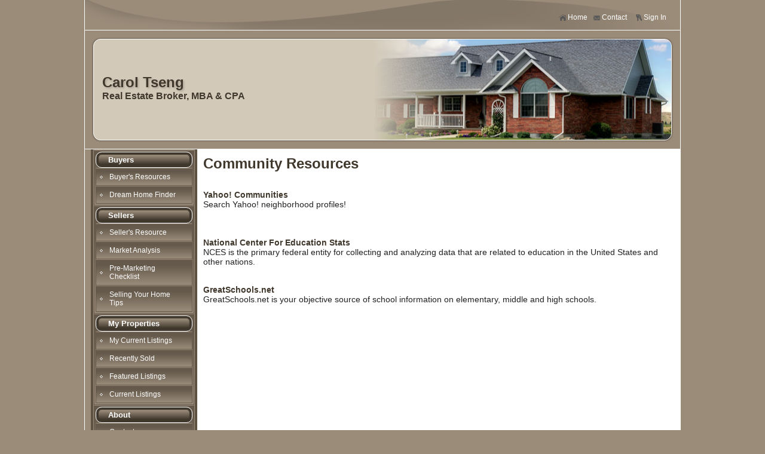

--- FILE ---
content_type: text/html
request_url: https://www.caroltseng.com/Community/Resources
body_size: 8011
content:
<!DOCTYPE html><html lang="en"><head><meta charSet="utf-8"/><meta name="viewport" content="width=device-width, initial-scale=1"/><meta name="viewport" content="width=device-width, initial-scale=1, shrink-to-fit=no"/><link rel="stylesheet" href="/_next/static/css/19292a99cacc8780.css" data-precedence="next"/><link rel="preload" as="script" fetchPriority="low" href="/_next/static/chunks/webpack-321692f1574f4c12.js"/><script src="/_next/static/chunks/fd9d1056-b5757525c0c41f1a.js" async=""></script><script src="/_next/static/chunks/117-6e5254208f7b10ef.js" async=""></script><script src="/_next/static/chunks/main-app-1338587afdf916d0.js" async=""></script><script src="/_next/static/chunks/473-ad4954e3985e8256.js" async=""></script><script src="/_next/static/chunks/432-ddf924f112a5fd5c.js" async=""></script><script src="/_next/static/chunks/app/%5B%5B...slug%5D%5D/error-d61d3213a8f048f1.js" async=""></script><script src="/_next/static/chunks/598-0cdc8e9a76dfa8b2.js" async=""></script><script src="/_next/static/chunks/425-50c1682f2b1dc889.js" async=""></script><script src="/_next/static/chunks/app/%5B%5B...slug%5D%5D/page-9490f88db470308f.js" async=""></script><script src="/_next/static/chunks/app/global-error-9bd0afab968883fd.js" async=""></script><link rel="preload" href="/js/dojo/1.10.4/dojo/dojo.js" as="script"/><link rel="preload" href="//ajax.googleapis.com/ajax/libs/jquery/2.2.2/jquery.min.js" as="script"/><meta name="theme-color" content="#40382D"/><title>Resources</title><meta name="application-name" content="My Website"/><meta name="generator" content="Zealder.com"/><meta name="robots" content="index, follow"/><meta name="undefined" content="ie=edge"/><meta name="description" content="I will help you make one of the most important decision in your life, finding a dream home. I am committed to fulfilling your needs with the highest level of professionalism, expertise and service"/><meta name="keywords" content="realtor, real estate agent, dream home, house for sale, sale my house, apartment, new home, community"/><meta name="Robots" content="index,follow"/><meta property="og:title" content="My Website"/><meta property="og:description" content="My Website"/><meta property="og:url" content="https://www.CarolTseng.com"/><meta property="og:site_name" content="My Website"/><meta property="og:locale" content="en_US"/><meta property="og:type" content="website"/><meta name="twitter:card" content="summary"/><meta name="twitter:title" content="My Website"/><meta name="twitter:description" content="My Website"/><script src="/_next/static/chunks/polyfills-42372ed130431b0a.js" noModule=""></script><style data-emotion="mui o6gwfi">html{-webkit-font-smoothing:antialiased;-moz-osx-font-smoothing:grayscale;box-sizing:border-box;-webkit-text-size-adjust:100%;}*,*::before,*::after{box-sizing:inherit;}strong,b{font-weight:700;}body{margin:0;color:rgba(0, 0, 0, 0.87);font-family:"Roboto","Helvetica","Arial",sans-serif;font-weight:400;font-size:1rem;line-height:1.5;letter-spacing:0.00938em;background-color:#fff;}@media print{body{background-color:#fff;}}body::backdrop{background-color:#fff;}</style></head><body class=" claro max-width-1000 layout isAdaptive"><!--$--><!--$--><link href="/tpl/v1/9.1/css/style22.css" media="all" rel="stylesheet" type="text/css"/><div class="ctr-Content" id="container"><div id="innerContainer"><div id="header">
<div id="personalize">
    <div class="guestOnlyBlock">
  		<!-- <a href="javascript:loginPopup('Sign up for a FREE account', '', 'Signup')" id="linkSignup" class="headMenu">
  		    <div class="persIcon"></div>Sign Up
  		</a> -->
  		<a href="javascript:loginPopup('Sign In', '', 'Login')" id="linkSignin" class="headMenu">
  		    <div class="persIcon"></div>Sign In
  		</a>
	</div>
  	<div class="memberOnlyBlock">
  		<div id="memberGreeting" class="headGreeting">
  			Hello<span id="memberName"></span>!
  		</div>
  		<a href="/member" class="headMenu" id="linkAccount"><div class="persIcon"></div>My Account</a>
  		<a href="/member/logout" id="linkLogout" class="headMenu"><div class="persIcon"></div>Log Out</a>
	</div>
	        <a href="/Contact" id="linkContact" class="headMenu"><div class="persIcon"></div>Contact</a>
        <a href="/" id="linkHome" class="headMenu"><div class="persIcon"></div>Home</a>
</div>	<div id="headerContent" class="defaultHeader">
    	<div id="headerGraphic" style="background-image: url('/tpl/v1/9.1/head4.jpg');">
    		<div id="headerGraphicOverlay"></div>
    	</div>
    	<div id="headerMid"></div>
    	<div class="header-left">
    	    <div id="headerText">
        		        		    <div id="headerDefaultText">
            			<h1><a href="/">Carol Tseng</a></h1>
                                                    <h2>
                                <a href="/">Real Estate Broker, MBA &amp; CPA</a>
                            </h2>
                                            </div>
        		    		</div>
    	</div>
	</div>
</div><div id="maintbl"><div id="navigation">
    

<div id="navTop">
    <!-- for styling top of nav (float left nav) or left of nav -->
</div>
<div id="nav-handle">Menu</div>
<ul class="navigation">
    <li>
        <a id="menu-sec-5436" href="/Buyers/Buyers_Resources">Buyers</a>
        <ul>
            <li>
                <a id="menu-13545" href="/Buyers/Buyers_Resources">Buyer's Resources</a>
            </li>
            <li>
                <a id="menu-13551" href="/Buyers/Dream_Home_Finder">Dream Home Finder</a>
            </li>
        </ul>
    </li>
    <li>
        <a id="menu-sec-5437" href="/Sellers/Sellers_Resource">Sellers</a>
        <ul>
            <li>
                <a id="menu-13546" href="/Sellers/Sellers_Resource">Seller's Resource</a>
            </li>
            <li>
                <a id="menu-13550" href="/Sellers/Market_Analysis">Market Analysis</a>
            </li>
            <li>
                <a id="menu-13562" title="PREPARING YOUR PROPERTY" href="/Sellers/Pre-Marketing_Checklist">Pre-Marketing Checklist</a>
            </li>
            <li>
                <a id="menu-13564" href="/Sellers/Selling_Your_Home_Tips">Selling Your Home Tips</a>
            </li>
        </ul>
    </li>
    <li>
        <a id="menu-sec-5438" href="/Listings">My Properties</a>
        <ul>
            <li>
                <a id="menu-13549" title="My Current Listings" href="/Listings">My Current Listings</a>
            </li>
            <li>
                <a id="menu-lg-1940" title="Recently Sold" href="/listings/Recently_Sold">Recently Sold</a>
            </li>
            <li>
                <a id="menu-lg-1939" title="Featured Listings" href="/listings/Featured_Listings">Featured Listings</a>
            </li>
            <li>
                <a id="menu-lg-13590" title="Current Listings" href="/listings/Current_Listings">Current Listings</a>
            </li>
        </ul>
    </li>
    <li>
        <a id="menu-sec-5439" href="/Contact">About</a>
        <ul>
            <li>
                <a id="menu-13547" href="/Contact">Contact</a>
            </li>
            <li>
                <a id="menu-13556" href="/About/Events">Events</a>
            </li>
        </ul>
    </li>
    <li class="active">
        <a id="menu-sec-5440" href="/Community/Resources">Community</a>
        <ul>
            <li class="active">
                <a id="menu-13548" href="/Community/Resources">Resources</a>
            </li>
        </ul>
    </li>
    <li>
        <a id="menu-sec-5441" href="/Mortgage_Info/Mortgage_Calculator">Mortgage Info</a>
        <ul>
            <li>
                <a id="menu-13552" href="/Mortgage_Info/Mortgage_Calculator">Mortgage Calculator</a>
            </li>
            <li>
                <a id="menu-13553" href="/Mortgage_Info/Mortgage_Rates">Mortgage Rates</a>
            </li>
            <li>
                <a id="menu-13555" href="/Mortgage_Info/Loan_Quote">Loan Quote</a>
            </li>
        </ul>
    </li>
    <li>
        <a id="menu-sec-5578" href="/Foreclosure_Properties/Resources">Foreclosure Properties</a>
        <ul>
            <li>
                <a id="menu-13869" href="/Foreclosure_Properties/Resources">Resources</a>
            </li>
            <li>
                <a id="menu-13870" href="/Foreclosure_Properties/Buyer_Registration">Buyer Registration</a>
            </li>
            <li>
                <a id="menu-13872" href="/Foreclosure_Properties/Seller_Registration">Seller Registration</a>
            </li>
        </ul>
    </li>
</ul>
<div id="navBottom">
    <!-- for styling bottom of nav (float left nav) or right of nav -->
</div></div><div id="mainContent"><div id="pageContent">
    <div class="contentWidthContainer">
    	        
    	
    	<h1>Community Resources</h1>
<p class="normaltext"><strong><br>
  <a href="http://realestate.yahoo.com/" target="_blank">Yahoo! Communities</a></strong><br>
  Search Yahoo! neighborhood profiles!<br>
  <br>
  <br>
  <br>
  <a href="http://nces.ed.gov/" target="_blank" class="normaltext"><strong>National 
  Center For Education Stats</strong></a><br>
  NCES is the primary federal entity for collecting and analyzing data that are 
  related to education in the United States and other nations.</p>
<p class="normaltext"><br>
  <a href="http://www.greatschools.net/" target="_blank"><strong>GreatSchools.net<br>
  </strong></a>GreatSchools.net is your objective source of school information 
  on elementary, middle and high schools.</p>
<br>

    	
    		</div>
</div></div><div id="mainBottom"></div></div><div id="bottom">
			<div id="bottomLeft"></div>
			<div id="bottomRight"></div>
		</div><div id="footer">
			<div id="footNavigation">    <a href="/">Home</a>
        <ul class="navigation">
    <li>
        <a id="menu-13545" href="/Buyers/Buyers_Resources">Buyer's Resources</a>
    </li>
    <li>
        <a id="menu-13551" href="/Buyers/Dream_Home_Finder">Dream Home Finder</a>
    </li>
    <li>
        <a id="menu-13546" href="/Sellers/Sellers_Resource">Seller's Resource</a>
    </li>
    <li>
        <a id="menu-13550" href="/Sellers/Market_Analysis">Market Analysis</a>
    </li>
    <li>
        <a id="menu-13562" title="PREPARING YOUR PROPERTY" href="/Sellers/Pre-Marketing_Checklist">Pre-Marketing Checklist</a>
    </li>
    <li>
        <a id="menu-13564" href="/Sellers/Selling_Your_Home_Tips">Selling Your Home Tips</a>
    </li>
    <li>
        <a id="menu-13549" title="My Current Listings" href="/Listings">My Current Listings</a>
    </li>
    <li>
        <a id="menu-lg-1940" title="Recently Sold" href="/listings/Recently_Sold">Recently Sold</a>
    </li>
    <li>
        <a id="menu-lg-1939" title="Featured Listings" href="/listings/Featured_Listings">Featured Listings</a>
    </li>
    <li>
        <a id="menu-lg-13590" title="Current Listings" href="/listings/Current_Listings">Current Listings</a>
    </li>
    <li>
        <a id="menu-13547" href="/Contact">Contact</a>
    </li>
    <li>
        <a id="menu-13556" href="/About/Events">Events</a>
    </li>
    <li class="active">
        <a id="menu-13548" href="/Community/Resources">Resources</a>
    </li>
    <li>
        <a id="menu-13552" href="/Mortgage_Info/Mortgage_Calculator">Mortgage Calculator</a>
    </li>
    <li>
        <a id="menu-13553" href="/Mortgage_Info/Mortgage_Rates">Mortgage Rates</a>
    </li>
    <li>
        <a id="menu-13555" href="/Mortgage_Info/Loan_Quote">Loan Quote</a>
    </li>
    <li>
        <a id="menu-13869" href="/Foreclosure_Properties/Resources">Resources</a>
    </li>
    <li>
        <a id="menu-13870" href="/Foreclosure_Properties/Buyer_Registration">Buyer Registration</a>
    </li>
    <li>
        <a id="menu-13872" href="/Foreclosure_Properties/Seller_Registration">Seller Registration</a>
    </li>
</ul>
    
        	<div id="footDesig">
    	        	        		<img class="desigLogo" src="/images/designations/ASP.gif" alt="Accredited Staging Professional" title="Accredited Staging Professional" border="0">
        	    	        	        		<img class="desigLogo" src="/images/designations/EHO.gif" alt="Equal Housing Oppurtunity" title="Equal Housing Oppurtunity" border="0">
        	    	        	            	<a href="http://Please feel free to brouse through this site to explore extensive community information, consumer links, school information, free reports, answers to commonly asked real estate questions and more!  You will find everything about real estate within" target="_blank">
            		<img class="desigLogo" src="/images/designations/MLS.gif" alt="Multiple Listing Service" title="Multiple Listing Service" border="0">
        		</a>
        	    	        	        		<img class="desigLogo" src="/images/designations/REALTOR.gif" alt="REALTOR" title="REALTOR" border="0">
        	    	    	</div>
                <div id="footContent"><div align="center">
  An Equal Opportunity Company. Equal Housing Opportunity.<br>
  All rights reserved.</div></div>
        <div id="footNotice">
	<div>
	    Copyright© 2025
	    	        Real Estate Broker, MBA &amp; CPA
        	</div>
		    <div>Some parts Copyright© 2025 Zealder.com</div>
            	    <div>Powered by: <strong><a href="https://www.zealder.com">Zealder
	     Real Estate  Website</a></strong></div>
    </div>
</div>
		</div></div></div><script>window.isProxyPartial=true; window.zealderLoaded = new Event('zealder-loaded');</script><script>(self.__next_s=self.__next_s||[]).push([0,{"type":"text/javascript","children":"\n          var _gaq = _gaq || [];\n          _gaq.push(['_setAccount', 'UA-29261448-1']);\n          \n          // custom vars\n          _gaq.push(['_setCustomVar', 1, 'accID', '2745', 1]);\n                    _gaq.push(['_setCustomVar', 2, 'pgcnfID', '13548', 3]);\n      \t  \t\t          \t  \n          _gaq.push(['_trackPageview']);\n        \n          (function() {\n            var ga = document.createElement('script'); ga.type = 'text/javascript'; ga.async = true;\n            ga.src = ('https:' == document.location.protocol ? 'https://ssl' : 'http://www') + '.google-analytics.com/ga.js';\n            var s = document.getElementsByTagName('script')[0]; s.parentNode.insertBefore(ga, s);\n          })();\n\t","id":"script-0"}])</script><script>(self.__next_s=self.__next_s||[]).push([0,{"children":"\n        var dojoConfig = { async:false\n        \t\t};\n    ","id":"script-1"}])</script><script>(self.__next_s=self.__next_s||[]).push(["/js/dojo/1.10.4/dojo/dojo.js",{"type":"text/javascript","dangerouslySetInnerHTML":{"__html":""},"id":"script-2"}])</script><script>(self.__next_s=self.__next_s||[]).push([0,{"type":"text/javascript","children":"\n    //<!--\nvar ctID;var isAdaptive = true;var memberPage = '/member'; var baseUrl = '';    //-->\n","id":"script-3"}])</script><script>(self.__next_s=self.__next_s||[]).push(["//ajax.googleapis.com/ajax/libs/jquery/2.2.2/jquery.min.js",{"type":"text/javascript","dangerouslySetInnerHTML":{"__html":""},"id":"script-4"}])</script><script>(self.__next_s=self.__next_s||[]).push([0,{"type":"text/javascript","children":"\n    //<!--\nrequire([\"jsApp/common\", \"dojo/domReady!\"], function(common){ \n            \t// make common global\n            \tvar common = window.common = new common(); common.load();\n            });    //-->\n","id":"script-5"}])</script><script>(self.__next_s=self.__next_s||[]).push([0,{"type":"text/javascript","children":"\nvar fixNavHeight = true;\n","id":"script-6"}])</script><!--/$--><!--/$--><script src="/_next/static/chunks/webpack-321692f1574f4c12.js" async=""></script><script>(self.__next_f=self.__next_f||[]).push([0]);self.__next_f.push([2,null])</script><script>self.__next_f.push([1,"1:HL[\"/_next/static/css/19292a99cacc8780.css\",\"style\"]\n"])</script><script>self.__next_f.push([1,"2:I[12846,[],\"\"]\n5:I[4707,[],\"\"]\n7:I[29214,[\"473\",\"static/chunks/473-ad4954e3985e8256.js\",\"432\",\"static/chunks/432-ddf924f112a5fd5c.js\",\"381\",\"static/chunks/app/%5B%5B...slug%5D%5D/error-d61d3213a8f048f1.js\"],\"default\"]\n8:I[36423,[],\"\"]\n9:I[32432,[\"473\",\"static/chunks/473-ad4954e3985e8256.js\",\"598\",\"static/chunks/598-0cdc8e9a76dfa8b2.js\",\"425\",\"static/chunks/425-50c1682f2b1dc889.js\",\"432\",\"static/chunks/432-ddf924f112a5fd5c.js\",\"573\",\"static/chunks/app/%5B%5B...slug%5D%5D/page-9490f88db470308f.js\"],\"ContextRegistry\"]\na:I[95825,[\"473\",\"static/chunks/473-ad4954e3985e8256.js\",\"598\",\"static/chunks/598-0cdc8e9a76dfa8b2.js\",\"425\",\"static/chunks/425-50c1682f2b1dc889.js\",\"432\",\"static/chunks/432-ddf924f112a5fd5c.js\",\"573\",\"static/chunks/app/%5B%5B...slug%5D%5D/page-9490f88db470308f.js\"],\"default\"]\nb:\"$Sreact.suspense\"\nd:I[21667,[\"473\",\"static/chunks/473-ad4954e3985e8256.js\",\"432\",\"static/chunks/432-ddf924f112a5fd5c.js\",\"470\",\"static/chunks/app/global-error-9bd0afab968883fd.js\"],\"default\"]\n6:[\"slug\",\"Community/Resources\",\"oc\"]\ne:[]\n"])</script><script>self.__next_f.push([1,"0:[\"$\",\"$L2\",null,{\"buildId\":\"jjbRTAvznXCQQMsQpKr-i\",\"assetPrefix\":\"\",\"urlParts\":[\"\",\"Community\",\"Resources\"],\"initialTree\":[\"\",{\"children\":[[\"slug\",\"Community/Resources\",\"oc\"],{\"children\":[\"__PAGE__?{\\\"slug\\\":[\\\"Community\\\",\\\"Resources\\\"]}\",{}]}]},\"$undefined\",\"$undefined\",true],\"initialSeedData\":[\"\",{\"children\":[[\"slug\",\"Community/Resources\",\"oc\"],{\"children\":[\"__PAGE__\",{},[[\"$L3\",\"$L4\",null],null],null]},[null,[\"$\",\"$L5\",null,{\"parallelRouterKey\":\"children\",\"segmentPath\":[\"children\",\"$6\",\"children\"],\"error\":\"$7\",\"errorStyles\":[],\"errorScripts\":[],\"template\":[\"$\",\"$L8\",null,{}],\"templateStyles\":\"$undefined\",\"templateScripts\":\"$undefined\",\"notFound\":\"$undefined\",\"notFoundStyles\":\"$undefined\"}]],null]},[[[[\"$\",\"link\",\"0\",{\"rel\":\"stylesheet\",\"href\":\"/_next/static/css/19292a99cacc8780.css\",\"precedence\":\"next\",\"crossOrigin\":\"$undefined\"}]],[\"$\",\"html\",null,{\"lang\":\"en\",\"children\":[\"$\",\"body\",null,{\"className\":\"sgdv-placeholder claro max-width-1000 layout isAdaptive\",\"children\":[false,\"$undefined\",\"$undefined\",[\"$\",\"$L9\",null,{\"site\":{\"statusCode\":200,\"isBase64Encoded\":false,\"zsId\":10792,\"zsDomain\":\"www.CarolTseng.com\",\"zsName\":\"My Website\",\"tplcName\":null,\"zsOptions\":null,\"zsDefaultContent\":null,\"accID\":2745,\"zsTheme\":null,\"ztSeries\":null,\"zsOriginPort\":1049,\"tplcHexCode\":\"#40382D\",\"tplcHexCodeLight\":\"#D2C9B9\",\"tplcFilesPath\":\"/account/tpl/9.1\",\"headers\":{\"Access-Control-Allow-Origin\":\"*\",\"Access-Control-Allow-Credentials\":true,\"Content-Type\":\"application/json\"}},\"isDynamicMode\":false,\"children\":[\"$\",\"$La\",null,{\"options\":{\"key\":\"mui\"},\"children\":[\"$\",\"$b\",null,{\"children\":[\"$\",\"$L5\",null,{\"parallelRouterKey\":\"children\",\"segmentPath\":[\"children\"],\"error\":\"$undefined\",\"errorStyles\":\"$undefined\",\"errorScripts\":\"$undefined\",\"template\":[\"$\",\"$L8\",null,{}],\"templateStyles\":\"$undefined\",\"templateScripts\":\"$undefined\",\"notFound\":[[\"$\",\"title\",null,{\"children\":\"404: This page could not be found.\"}],[\"$\",\"div\",null,{\"style\":{\"fontFamily\":\"system-ui,\\\"Segoe UI\\\",Roboto,Helvetica,Arial,sans-serif,\\\"Apple Color Emoji\\\",\\\"Segoe UI Emoji\\\"\",\"height\":\"100vh\",\"textAlign\":\"center\",\"display\":\"flex\",\"flexDirection\":\"column\",\"alignItems\":\"center\",\"justifyContent\":\"center\"},\"children\":[\"$\",\"div\",null,{\"children\":[[\"$\",\"style\",null,{\"dangerouslySetInnerHTML\":{\"__html\":\"body{color:#000;background:#fff;margin:0}.next-error-h1{border-right:1px solid rgba(0,0,0,.3)}@media (prefers-color-scheme:dark){body{color:#fff;background:#000}.next-error-h1{border-right:1px solid rgba(255,255,255,.3)}}\"}}],[\"$\",\"h1\",null,{\"className\":\"next-error-h1\",\"style\":{\"display\":\"inline-block\",\"margin\":\"0 20px 0 0\",\"padding\":\"0 23px 0 0\",\"fontSize\":24,\"fontWeight\":500,\"verticalAlign\":\"top\",\"lineHeight\":\"49px\"},\"children\":\"404\"}],[\"$\",\"div\",null,{\"style\":{\"display\":\"inline-block\"},\"children\":[\"$\",\"h2\",null,{\"style\":{\"fontSize\":14,\"fontWeight\":400,\"lineHeight\":\"49px\",\"margin\":0},\"children\":\"This page could not be found.\"}]}]]}]}]],\"notFoundStyles\":[]}]}]}]}]]}]}]],null],null],\"couldBeIntercepted\":false,\"initialHead\":[null,\"$Lc\"],\"globalErrorComponent\":\"$d\",\"missingSlots\":\"$We\"}]\n"])</script><script>self.__next_f.push([1,"c:[[\"$\",\"meta\",\"0\",{\"name\":\"viewport\",\"content\":\"width=device-width, initial-scale=1\"}],[\"$\",\"meta\",\"1\",{\"name\":\"theme-color\",\"content\":\"#40382D\"}],[\"$\",\"meta\",\"2\",{\"charSet\":\"utf-8\"}],[\"$\",\"title\",\"3\",{\"children\":\"Resources\"}],[\"$\",\"meta\",\"4\",{\"name\":\"application-name\",\"content\":\"My Website\"}],[\"$\",\"meta\",\"5\",{\"name\":\"generator\",\"content\":\"Zealder.com\"}],[\"$\",\"meta\",\"6\",{\"name\":\"robots\",\"content\":\"index, follow\"}],[\"$\",\"meta\",\"7\",{\"name\":\"viewport\",\"content\":\"width=device-width, initial-scale=1, shrink-to-fit=no\"}],[\"$\",\"meta\",\"8\",{\"name\":\"undefined\",\"content\":\"ie=edge\"}],[\"$\",\"meta\",\"9\",{\"name\":\"description\",\"content\":\"I will help you make one of the most important decision in your life, finding a dream home. I am committed to fulfilling your needs with the highest level of professionalism, expertise and service\"}],[\"$\",\"meta\",\"10\",{\"name\":\"keywords\",\"content\":\"realtor, real estate agent, dream home, house for sale, sale my house, apartment, new home, community\"}],[\"$\",\"meta\",\"11\",{\"name\":\"Robots\",\"content\":\"index,follow\"}],[\"$\",\"meta\",\"12\",{\"property\":\"og:title\",\"content\":\"My Website\"}],[\"$\",\"meta\",\"13\",{\"property\":\"og:description\",\"content\":\"My Website\"}],[\"$\",\"meta\",\"14\",{\"property\":\"og:url\",\"content\":\"https://www.CarolTseng.com\"}],[\"$\",\"meta\",\"15\",{\"property\":\"og:site_name\",\"content\":\"My Website\"}],[\"$\",\"meta\",\"16\",{\"property\":\"og:locale\",\"content\":\"en_US\"}],[\"$\",\"meta\",\"17\",{\"property\":\"og:type\",\"content\":\"website\"}],[\"$\",\"meta\",\"18\",{\"name\":\"twitter:card\",\"content\":\"summary\"}],[\"$\",\"meta\",\"19\",{\"name\":\"twitter:title\",\"content\":\"My Website\"}],[\"$\",\"meta\",\"20\",{\"name\":\"twitter:description\",\"content\":\"My Website\"}]]\n3:null\n"])</script><script>self.__next_f.push([1,"f:I[70049,[\"473\",\"static/chunks/473-ad4954e3985e8256.js\",\"598\",\"static/chunks/598-0cdc8e9a76dfa8b2.js\",\"425\",\"static/chunks/425-50c1682f2b1dc889.js\",\"432\",\"static/chunks/432-ddf924f112a5fd5c.js\",\"573\",\"static/chunks/app/%5B%5B...slug%5D%5D/page-9490f88db470308f.js\"],\"PreloadCss\"]\n10:I[91682,[\"473\",\"static/chunks/473-ad4954e3985e8256.js\",\"598\",\"static/chunks/598-0cdc8e9a76dfa8b2.js\",\"425\",\"static/chunks/425-50c1682f2b1dc889.js\",\"432\",\"static/chunks/432-ddf924f112a5fd5c.js\",\"573\",\"static/chunks/app/%5B%5B...slug%5D%5D/page-9490f88db470308f.js\"],\"default\"]\n11:T631,\n\u003cdiv id=\"personalize\"\u003e\n    \u003cdiv class=\"guestOnlyBlock\"\u003e\n  \t\t\u003c!-- \u003ca href=\"javascript:loginPopup('Sign up for a FREE account', '', 'Signup')\" id=\"linkSignup\" class=\"headMenu\"\u003e\n  \t\t    \u003cdiv class=\"persIcon\"\u003e\u003c/div\u003eSign Up\n  \t\t\u003c/a\u003e --\u003e\n  \t\t\u003ca href=\"javascript:loginPopup('Sign In', '', 'Login')\" id=\"linkSignin\" class=\"headMenu\"\u003e\n  \t\t    \u003cdiv class=\"persIcon\"\u003e\u003c/div\u003eSign In\n  \t\t\u003c/a\u003e\n\t\u003c/div\u003e\n  \t\u003cdiv class=\"memberOnlyBlock\"\u003e\n  \t\t\u003cdiv id=\"memberGreeting\" class=\"headGreeting\"\u003e\n  \t\t\tHello\u003cspan id=\"memberName\"\u003e\u003c/span\u003e!\n  \t\t\u003c/div\u003e\n  \t\t\u003ca href=\"/member\" class=\"headMenu\" id=\"linkAccount\"\u003e\u003cdiv class=\"persIcon\"\u003e\u003c/div\u003eMy Account\u003c/a\u003e\n  \t\t\u003ca href=\"/member/logout\" id=\"linkLogout\" class=\"headMenu\"\u003e\u003cdiv class=\"persIcon\"\u003e\u003c/div\u003eLog Out\u003c/a\u003e\n\t\u003c/div\u003e\n\t        \u003ca href=\"/Contact\" id=\"linkContact\" class=\"headMenu\"\u003e\u003cdiv class=\"persIcon\"\u003e\u003c/div\u003eContact\u003c/a\u003e\n        \u003ca href=\"/\" id=\"linkHome\" class=\"headMenu\"\u003e\u003cdiv class=\"persIcon\"\u003e\u003c/div\u003eHome\u003c/a\u003e\n\u003c/div\u003e\t\u003cdiv id=\"headerContent\" class=\"defaultHeader\"\u003e\n    \t\u003cdiv id=\"headerGraphic\" style=\"background-image: url('/tpl/v1/9.1/head4.jpg');\"\u003e\n    \t\t\u003cdiv id=\"headerGraphicOverlay\"\u003e\u003c/div\u003e\n    \t\u003c/div\u003e\n    \t\u003cdiv id=\"headerMid\"\u003e\u003c/div\u003e\n    \t\u003cdiv class=\"header-left\"\u003e\n    \t    \u003cdiv id=\"headerText\"\u003e\n        \t\t        \t\t    \u003cdiv id=\"headerDefaultText\"\u003e\n            \t\t\t\u003ch1\u003e\u003ca href=\"/\"\u003eCarol Tseng\u003c/a\u003e\u003c/h1\u003e\n                                                    \u003ch2\u003e\n                                \u003ca href=\"/\"\u003eReal Estate Broker, MBA \u0026amp; CPA\u003c/a\u003e\n                       "])</script><script>self.__next_f.push([1,"     \u003c/h2\u003e\n                                            \u003c/div\u003e\n        \t\t    \t\t\u003c/div\u003e\n    \t\u003c/div\u003e\n\t\u003c/div\u003e\n12:Te37,"])</script><script>self.__next_f.push([1,"\n    \n\n\u003cdiv id=\"navTop\"\u003e\n    \u003c!-- for styling top of nav (float left nav) or left of nav --\u003e\n\u003c/div\u003e\n\u003cdiv id=\"nav-handle\"\u003eMenu\u003c/div\u003e\n\u003cul class=\"navigation\"\u003e\n    \u003cli\u003e\n        \u003ca id=\"menu-sec-5436\" href=\"/Buyers/Buyers_Resources\"\u003eBuyers\u003c/a\u003e\n        \u003cul\u003e\n            \u003cli\u003e\n                \u003ca id=\"menu-13545\" href=\"/Buyers/Buyers_Resources\"\u003eBuyer's Resources\u003c/a\u003e\n            \u003c/li\u003e\n            \u003cli\u003e\n                \u003ca id=\"menu-13551\" href=\"/Buyers/Dream_Home_Finder\"\u003eDream Home Finder\u003c/a\u003e\n            \u003c/li\u003e\n        \u003c/ul\u003e\n    \u003c/li\u003e\n    \u003cli\u003e\n        \u003ca id=\"menu-sec-5437\" href=\"/Sellers/Sellers_Resource\"\u003eSellers\u003c/a\u003e\n        \u003cul\u003e\n            \u003cli\u003e\n                \u003ca id=\"menu-13546\" href=\"/Sellers/Sellers_Resource\"\u003eSeller's Resource\u003c/a\u003e\n            \u003c/li\u003e\n            \u003cli\u003e\n                \u003ca id=\"menu-13550\" href=\"/Sellers/Market_Analysis\"\u003eMarket Analysis\u003c/a\u003e\n            \u003c/li\u003e\n            \u003cli\u003e\n                \u003ca id=\"menu-13562\" title=\"PREPARING YOUR PROPERTY\" href=\"/Sellers/Pre-Marketing_Checklist\"\u003ePre-Marketing Checklist\u003c/a\u003e\n            \u003c/li\u003e\n            \u003cli\u003e\n                \u003ca id=\"menu-13564\" href=\"/Sellers/Selling_Your_Home_Tips\"\u003eSelling Your Home Tips\u003c/a\u003e\n            \u003c/li\u003e\n        \u003c/ul\u003e\n    \u003c/li\u003e\n    \u003cli\u003e\n        \u003ca id=\"menu-sec-5438\" href=\"/Listings\"\u003eMy Properties\u003c/a\u003e\n        \u003cul\u003e\n            \u003cli\u003e\n                \u003ca id=\"menu-13549\" title=\"My Current Listings\" href=\"/Listings\"\u003eMy Current Listings\u003c/a\u003e\n            \u003c/li\u003e\n            \u003cli\u003e\n                \u003ca id=\"menu-lg-1940\" title=\"Recently Sold\" href=\"/listings/Recently_Sold\"\u003eRecently Sold\u003c/a\u003e\n            \u003c/li\u003e\n            \u003cli\u003e\n                \u003ca id=\"menu-lg-1939\" title=\"Featured Listings\" href=\"/listings/Featured_Listings\"\u003eFeatured Listings\u003c/a\u003e\n            \u003c/li\u003e\n            \u003cli\u003e\n                \u003ca id=\"menu-lg-13590\" title=\"Current Listings\" href=\"/listings/Current_Listings\"\u003eCurrent Listings\u003c/a\u003e\n            \u003c/li\u003e\n        \u003c/ul\u003e\n    \u003c/li\u003e\n    \u003cli\u003e\n        \u003ca id=\"menu-sec-5439\" href=\"/Contact\"\u003eAbout\u003c/a\u003e\n        \u003cul\u003e\n            \u003cli\u003e\n                \u003ca id=\"menu-13547\" href=\"/Contact\"\u003eContact\u003c/a\u003e\n            \u003c/li\u003e\n            \u003cli\u003e\n                \u003ca id=\"menu-13556\" href=\"/About/Events\"\u003eEvents\u003c/a\u003e\n            \u003c/li\u003e\n        \u003c/ul\u003e\n    \u003c/li\u003e\n    \u003cli class=\"active\"\u003e\n        \u003ca id=\"menu-sec-5440\" href=\"/Community/Resources\"\u003eCommunity\u003c/a\u003e\n        \u003cul\u003e\n            \u003cli class=\"active\"\u003e\n                \u003ca id=\"menu-13548\" href=\"/Community/Resources\"\u003eResources\u003c/a\u003e\n            \u003c/li\u003e\n        \u003c/ul\u003e\n    \u003c/li\u003e\n    \u003cli\u003e\n        \u003ca id=\"menu-sec-5441\" href=\"/Mortgage_Info/Mortgage_Calculator\"\u003eMortgage Info\u003c/a\u003e\n        \u003cul\u003e\n            \u003cli\u003e\n                \u003ca id=\"menu-13552\" href=\"/Mortgage_Info/Mortgage_Calculator\"\u003eMortgage Calculator\u003c/a\u003e\n            \u003c/li\u003e\n            \u003cli\u003e\n                \u003ca id=\"menu-13553\" href=\"/Mortgage_Info/Mortgage_Rates\"\u003eMortgage Rates\u003c/a\u003e\n            \u003c/li\u003e\n            \u003cli\u003e\n                \u003ca id=\"menu-13555\" href=\"/Mortgage_Info/Loan_Quote\"\u003eLoan Quote\u003c/a\u003e\n            \u003c/li\u003e\n        \u003c/ul\u003e\n    \u003c/li\u003e\n    \u003cli\u003e\n        \u003ca id=\"menu-sec-5578\" href=\"/Foreclosure_Properties/Resources\"\u003eForeclosure Properties\u003c/a\u003e\n        \u003cul\u003e\n            \u003cli\u003e\n                \u003ca id=\"menu-13869\" href=\"/Foreclosure_Properties/Resources\"\u003eResources\u003c/a\u003e\n            \u003c/li\u003e\n            \u003cli\u003e\n                \u003ca id=\"menu-13870\" href=\"/Foreclosure_Properties/Buyer_Registration\"\u003eBuyer Registration\u003c/a\u003e\n            \u003c/li\u003e\n            \u003cli\u003e\n                \u003ca id=\"menu-13872\" href=\"/Foreclosure_Properties/Seller_Registration\"\u003eSeller Registration\u003c/a\u003e\n            \u003c/li\u003e\n        \u003c/ul\u003e\n    \u003c/li\u003e\n\u003c/ul\u003e\n\u003cdiv id=\"navBottom\"\u003e\n    \u003c!-- for styling bottom of nav (float left nav) or right of nav --\u003e\n\u003c/div\u003e"])</script><script>self.__next_f.push([1,"13:Te47,"])</script><script>self.__next_f.push([1,"\n\t\t\t\u003cdiv id=\"footNavigation\"\u003e    \u003ca href=\"/\"\u003eHome\u003c/a\u003e\n        \u003cul class=\"navigation\"\u003e\n    \u003cli\u003e\n        \u003ca id=\"menu-13545\" href=\"/Buyers/Buyers_Resources\"\u003eBuyer's Resources\u003c/a\u003e\n    \u003c/li\u003e\n    \u003cli\u003e\n        \u003ca id=\"menu-13551\" href=\"/Buyers/Dream_Home_Finder\"\u003eDream Home Finder\u003c/a\u003e\n    \u003c/li\u003e\n    \u003cli\u003e\n        \u003ca id=\"menu-13546\" href=\"/Sellers/Sellers_Resource\"\u003eSeller's Resource\u003c/a\u003e\n    \u003c/li\u003e\n    \u003cli\u003e\n        \u003ca id=\"menu-13550\" href=\"/Sellers/Market_Analysis\"\u003eMarket Analysis\u003c/a\u003e\n    \u003c/li\u003e\n    \u003cli\u003e\n        \u003ca id=\"menu-13562\" title=\"PREPARING YOUR PROPERTY\" href=\"/Sellers/Pre-Marketing_Checklist\"\u003ePre-Marketing Checklist\u003c/a\u003e\n    \u003c/li\u003e\n    \u003cli\u003e\n        \u003ca id=\"menu-13564\" href=\"/Sellers/Selling_Your_Home_Tips\"\u003eSelling Your Home Tips\u003c/a\u003e\n    \u003c/li\u003e\n    \u003cli\u003e\n        \u003ca id=\"menu-13549\" title=\"My Current Listings\" href=\"/Listings\"\u003eMy Current Listings\u003c/a\u003e\n    \u003c/li\u003e\n    \u003cli\u003e\n        \u003ca id=\"menu-lg-1940\" title=\"Recently Sold\" href=\"/listings/Recently_Sold\"\u003eRecently Sold\u003c/a\u003e\n    \u003c/li\u003e\n    \u003cli\u003e\n        \u003ca id=\"menu-lg-1939\" title=\"Featured Listings\" href=\"/listings/Featured_Listings\"\u003eFeatured Listings\u003c/a\u003e\n    \u003c/li\u003e\n    \u003cli\u003e\n        \u003ca id=\"menu-lg-13590\" title=\"Current Listings\" href=\"/listings/Current_Listings\"\u003eCurrent Listings\u003c/a\u003e\n    \u003c/li\u003e\n    \u003cli\u003e\n        \u003ca id=\"menu-13547\" href=\"/Contact\"\u003eContact\u003c/a\u003e\n    \u003c/li\u003e\n    \u003cli\u003e\n        \u003ca id=\"menu-13556\" href=\"/About/Events\"\u003eEvents\u003c/a\u003e\n    \u003c/li\u003e\n    \u003cli class=\"active\"\u003e\n        \u003ca id=\"menu-13548\" href=\"/Community/Resources\"\u003eResources\u003c/a\u003e\n    \u003c/li\u003e\n    \u003cli\u003e\n        \u003ca id=\"menu-13552\" href=\"/Mortgage_Info/Mortgage_Calculator\"\u003eMortgage Calculator\u003c/a\u003e\n    \u003c/li\u003e\n    \u003cli\u003e\n        \u003ca id=\"menu-13553\" href=\"/Mortgage_Info/Mortgage_Rates\"\u003eMortgage Rates\u003c/a\u003e\n    \u003c/li\u003e\n    \u003cli\u003e\n        \u003ca id=\"menu-13555\" href=\"/Mortgage_Info/Loan_Quote\"\u003eLoan Quote\u003c/a\u003e\n    \u003c/li\u003e\n    \u003cli\u003e\n        \u003ca id=\"menu-13869\" href=\"/Foreclosure_Properties/Resources\"\u003eResources\u003c/a\u003e\n    \u003c/li\u003e\n    \u003cli\u003e\n        \u003ca id=\"menu-13870\" href=\"/Foreclosure_Properties/Buyer_Registration\"\u003eBuyer Registration\u003c/a\u003e\n    \u003c/li\u003e\n    \u003cli\u003e\n        \u003ca id=\"menu-13872\" href=\"/Foreclosure_Properties/Seller_Registration\"\u003eSeller Registration\u003c/a\u003e\n    \u003c/li\u003e\n\u003c/ul\u003e\n    \n        \t\u003cdiv id=\"footDesig\"\u003e\n    \t        \t        \t\t\u003cimg class=\"desigLogo\" src=\"/images/designations/ASP.gif\" alt=\"Accredited Staging Professional\" title=\"Accredited Staging Professional\" border=\"0\"\u003e\n        \t    \t        \t        \t\t\u003cimg class=\"desigLogo\" src=\"/images/designations/EHO.gif\" alt=\"Equal Housing Oppurtunity\" title=\"Equal Housing Oppurtunity\" border=\"0\"\u003e\n        \t    \t        \t            \t\u003ca href=\"http://Please feel free to brouse through this site to explore extensive community information, consumer links, school information, free reports, answers to commonly asked real estate questions and more!  You will find everything about real estate within\" target=\"_blank\"\u003e\n            \t\t\u003cimg class=\"desigLogo\" src=\"/images/designations/MLS.gif\" alt=\"Multiple Listing Service\" title=\"Multiple Listing Service\" border=\"0\"\u003e\n        \t\t\u003c/a\u003e\n        \t    \t        \t        \t\t\u003cimg class=\"desigLogo\" src=\"/images/designations/REALTOR.gif\" alt=\"REALTOR\" title=\"REALTOR\" border=\"0\"\u003e\n        \t    \t    \t\u003c/div\u003e\n                \u003cdiv id=\"footContent\"\u003e\u003cdiv align=\"center\"\u003e\n  An Equal Opportunity Company. Equal Housing Opportunity.\u003cbr\u003e\n  All rights reserved.\u003c/div\u003e\u003c/div\u003e\n        \u003cdiv id=\"footNotice\"\u003e\n\t\u003cdiv\u003e\n\t    Copyright© 2025\n\t    \t        Real Estate Broker, MBA \u0026amp; CPA\n        \t\u003c/div\u003e\n\t\t    \u003cdiv\u003eSome parts Copyright© 2025 Zealder.com\u003c/div\u003e\n            \t    \u003cdiv\u003ePowered by: \u003cstrong\u003e\u003ca href=\"https://www.zealder.com\"\u003eZealder\n\t     Real Estate  Website\u003c/a\u003e\u003c/strong\u003e\u003c/div\u003e\n    \u003c/div\u003e\n\u003c/div\u003e\n\t\t"])</script><script>self.__next_f.push([1,"4:[\"$\",\"$b\",null,{\"fallback\":null,\"children\":[[\"$\",\"$Lf\",null,{\"moduleIds\":[\"themes/default/components.ts -\u003e pages/Proxy\"]}],[\"$\",\"$L10\",null,{\"params\":{\"slug\":[\"Community\",\"Resources\"]},\"title\":\"Resources\",\"headLink\":[{\"href\":\"/tpl/v1/9.1/css/style22.css\",\"media\":\"all\",\"rel\":\"stylesheet\",\"type\":\"text/css\"}],\"meta\":[{\"name\":\"viewport\",\"content\":\"width=device-width, initial-scale=1, shrink-to-fit=no\"},{\"http-equiv\":\"x-ua-compatible\",\"content\":\"ie=edge\"},{\"name\":\"description\",\"content\":\"I will help you make one of the most important decision in your life, finding a dream home. I am committed to fulfilling your needs with the highest level of professionalism, expertise and service\"},{\"name\":\"keywords\",\"content\":\"realtor, real estate agent, dream home, house for sale, sale my house, apartment, new home, community\"},{\"name\":\"Robots\",\"content\":\"index,follow\"}],\"headStyle\":[],\"body\":[{\"tagName\":\"div\",\"attribs\":{\"className\":\"ctr-Content\",\"id\":\"container\"},\"content\":[{\"tagName\":\"div\",\"attribs\":{\"className\":\"$undefined\",\"id\":\"innerContainer\"},\"content\":[{\"tagName\":\"div\",\"attribs\":{\"className\":\"$undefined\",\"id\":\"header\"},\"content\":\"$11\"},{\"tagName\":\"div\",\"attribs\":{\"className\":\"$undefined\",\"id\":\"maintbl\"},\"content\":[{\"tagName\":\"div\",\"attribs\":{\"className\":\"$undefined\",\"id\":\"navigation\"},\"content\":\"$12\"},{\"tagName\":\"div\",\"attribs\":{\"className\":\"$undefined\",\"id\":\"mainContent\"},\"content\":[{\"tagName\":\"div\",\"attribs\":{\"className\":\"$undefined\",\"id\":\"pageContent\"},\"content\":\"\\n    \u003cdiv class=\\\"contentWidthContainer\\\"\u003e\\n    \\t        \\n    \\t\\n    \\t\u003ch1\u003eCommunity Resources\u003c/h1\u003e\\n\u003cp class=\\\"normaltext\\\"\u003e\u003cstrong\u003e\u003cbr\u003e\\n  \u003ca href=\\\"http://realestate.yahoo.com/\\\" target=\\\"_blank\\\"\u003eYahoo! Communities\u003c/a\u003e\u003c/strong\u003e\u003cbr\u003e\\n  Search Yahoo! neighborhood profiles!\u003cbr\u003e\\n  \u003cbr\u003e\\n  \u003cbr\u003e\\n  \u003cbr\u003e\\n  \u003ca href=\\\"http://nces.ed.gov/\\\" target=\\\"_blank\\\" class=\\\"normaltext\\\"\u003e\u003cstrong\u003eNational \\n  Center For Education Stats\u003c/strong\u003e\u003c/a\u003e\u003cbr\u003e\\n  NCES is the primary federal entity for collecting and analyzing data that are \\n  related to education in the United States and other nations.\u003c/p\u003e\\n\u003cp class=\\\"normaltext\\\"\u003e\u003cbr\u003e\\n  \u003ca href=\\\"http://www.greatschools.net/\\\" target=\\\"_blank\\\"\u003e\u003cstrong\u003eGreatSchools.net\u003cbr\u003e\\n  \u003c/strong\u003e\u003c/a\u003eGreatSchools.net is your objective source of school information \\n  on elementary, middle and high schools.\u003c/p\u003e\\n\u003cbr\u003e\\n\\n    \\t\\n    \\t\\t\u003c/div\u003e\\n\"}]},{\"tagName\":\"div\",\"attribs\":{\"className\":\"$undefined\",\"id\":\"mainBottom\"},\"content\":\"\"}]},{\"tagName\":\"div\",\"attribs\":{\"className\":\"$undefined\",\"id\":\"bottom\"},\"content\":\"\\n\\t\\t\\t\u003cdiv id=\\\"bottomLeft\\\"\u003e\u003c/div\u003e\\n\\t\\t\\t\u003cdiv id=\\\"bottomRight\\\"\u003e\u003c/div\u003e\\n\\t\\t\"},{\"tagName\":\"div\",\"attribs\":{\"className\":\"$undefined\",\"id\":\"footer\"},\"content\":\"$13\"}]}]}],\"bodyScript\":[{\"attribs\":{\"type\":\"text/javascript\"},\"content\":\"\\n          var _gaq = _gaq || [];\\n          _gaq.push(['_setAccount', 'UA-29261448-1']);\\n          \\n          // custom vars\\n          _gaq.push(['_setCustomVar', 1, 'accID', '2745', 1]);\\n                    _gaq.push(['_setCustomVar', 2, 'pgcnfID', '13548', 3]);\\n      \\t  \\t\\t          \\t  \\n          _gaq.push(['_trackPageview']);\\n        \\n          (function() {\\n            var ga = document.createElement('script'); ga.type = 'text/javascript'; ga.async = true;\\n            ga.src = ('https:' == document.location.protocol ? 'https://ssl' : 'http://www') + '.google-analytics.com/ga.js';\\n            var s = document.getElementsByTagName('script')[0]; s.parentNode.insertBefore(ga, s);\\n          })();\\n\\t\"},{\"attribs\":{},\"content\":\"\\n        var dojoConfig = { async:false\\n        \\t\\t};\\n    \"},{\"attribs\":{\"type\":\"text/javascript\",\"src\":\"/js/dojo/1.10.4/dojo/dojo.js\"},\"content\":\"\"},{\"attribs\":{\"type\":\"text/javascript\"},\"content\":\"\\n    //\u003c!--\\nvar ctID;var isAdaptive = true;var memberPage = '/member'; var baseUrl = '';    //--\u003e\\n\"},{\"attribs\":{\"type\":\"text/javascript\",\"src\":\"//ajax.googleapis.com/ajax/libs/jquery/2.2.2/jquery.min.js\"},\"content\":\"\"},{\"attribs\":{\"type\":\"text/javascript\"},\"content\":\"\\n    //\u003c!--\\nrequire([\\\"jsApp/common\\\", \\\"dojo/domReady!\\\"], function(common){ \\n            \\t// make common global\\n            \\tvar common = window.common = new common(); common.load();\\n            });    //--\u003e\\n\"},{\"attribs\":{\"type\":\"text/javascript\"},\"content\":\"\\nvar fixNavHeight = true;\\n\"}],\"bodyClass\":\"claro max-width-1000 layout isAdaptive\",\"scsContent\":[{\"type\":\"\",\"attributes\":\"\",\"children\":\"\"}]}]]}]\n"])</script></body></html>

--- FILE ---
content_type: text/css
request_url: https://www.caroltseng.com/tpl/v1/9.1/css/style22.css
body_size: 20805
content:
@import "/css/dijit.css";@import url(/css/icons/commonIcons.css);article,aside,details,figcaption,figure,footer,header,hgroup,main,nav,section,summary{display:block}audio,canvas,video{display:inline-block}audio:not([controls]){display:none;height:0}[hidden]{display:none}html{font-size:100%;-webkit-text-size-adjust:100%;-ms-text-size-adjust:100%}button,html,input,select,textarea{font-family:sans-serif}body{margin:0}a:focus{outline:thin dotted}a:active,a:hover{outline:0}h1{font-size:2em;margin:.67em 0}h2{font-size:1.5em;margin:.83em 0}h3{font-size:1.17em;margin:1em 0}h4{font-size:1em;margin:1.33em 0}h5{font-size:.83em;margin:1.67em 0}h6{font-size:.67em;margin:2.33em 0}abbr[title]{border-bottom:1px dotted}b,strong{font-weight:700}blockquote{margin:1em 40px}dfn{font-style:italic}hr{-moz-box-sizing:content-box;box-sizing:content-box;height:0}mark{background:#ff0;color:#000}p,pre{margin:1em 0}code,kbd,pre,samp{font-family:monospace,serif;font-size:1em}pre{white-space:pre;white-space:pre-wrap;word-wrap:break-word}q{quotes:none}q:after,q:before{content:'';content:none}small{font-size:80%}sub,sup{font-size:75%;line-height:0;position:relative;vertical-align:baseline}sup{top:-.5em}sub{bottom:-.25em}dl,menu,ol,ul{margin:1em 0}dd{margin:0 0 0 40px}menu,ol,ul{padding:0 0 0 40px}nav ol,nav ul{list-style:none;list-style-image:none}img{border:0;-ms-interpolation-mode:bicubic}svg:not(:root){overflow:hidden}figure{margin:0}form{margin:0}fieldset{border:1px solid silver;margin:0 2px;padding:.35em .625em .75em}legend{border:0;padding:0;white-space:normal}button,input,select,textarea{font-size:100%;margin:0;vertical-align:baseline}button,input{line-height:normal}button,select{text-transform:none}button,html input[type=button],input[type=reset],input[type=submit]{-webkit-appearance:button;cursor:pointer}button[disabled],html input[disabled]{cursor:default}input[type=checkbox],input[type=radio]{box-sizing:border-box;padding:0}input[type=search]{-webkit-appearance:textfield;-moz-box-sizing:content-box;-webkit-box-sizing:content-box;box-sizing:content-box}input[type=search]::-webkit-search-cancel-button,input[type=search]::-webkit-search-decoration{-webkit-appearance:none}button::-moz-focus-inner,input::-moz-focus-inner{border:0;padding:0}textarea{overflow:auto;vertical-align:top}table{border-collapse:collapse;border-spacing:0}.claro .dijitPopup{-webkit-box-shadow:0 1px 5px rgba(0,0,0,.25);-moz-box-shadow:0 1px 5px rgba(0,0,0,.25);box-shadow:0 1px 5px rgba(0,0,0,.25)}.claro .dijitTooltipDialogPopup{-webkit-box-shadow:none;-moz-box-shadow:none;box-shadow:none}.claro .dijitComboBoxHighlightMatch{background-color:#a47f52}.claro .dijitFocusedLabel{outline:1px dotted #494949}.claro .dojoDndItem{border-color:transparent;-webkit-transition-duration:.25s;-moz-transition-duration:.25s;transition-duration:.25s;-webkit-transition-property:background-color,border-color;-moz-transition-property:background-color,border-color;transition-property:background-color,border-color}.claro .dojoDndItemOver{background-color:#a47f52;background-image:url(images/standardGradient.png);background-repeat:repeat-x;background-image:-moz-linear-gradient(rgba(255,255,255,.7) 0,rgba(255,255,255,0) 100%);background-image:-webkit-linear-gradient(rgba(255,255,255,.7) 0,rgba(255,255,255,0) 100%);background-image:-o-linear-gradient(rgba(255,255,255,.7) 0,rgba(255,255,255,0) 100%);background-image:linear-gradient(rgba(255,255,255,.7) 0,rgba(255,255,255,0) 100%);padding:1px;border:solid 1px #414141;color:#000}.claro .dojoDndItemAnchor,.claro .dojoDndItemSelected{background-color:#9B8C7A;background-image:url(images/standardGradient.png);background-repeat:repeat-x;background-image:-moz-linear-gradient(rgba(255,255,255,.7) 0,rgba(255,255,255,0) 100%);background-image:-webkit-linear-gradient(rgba(255,255,255,.7) 0,rgba(255,255,255,0) 100%);background-image:-o-linear-gradient(rgba(255,255,255,.7) 0,rgba(255,255,255,0) 100%);background-image:linear-gradient(rgba(255,255,255,.7) 0,rgba(255,255,255,0) 100%);padding:1px;border:solid 1px #414141;color:#000}.claro .dojoDndItemAfter,.claro .dojoDndItemBefore{border-color:#414141}.claro table.dojoDndAvatar{border:1px solid #646464;border-collapse:collapse;background-color:#fff;-webkit-box-shadow:0 1px 3px rgba(0,0,0,.25);-moz-box-shadow:0 1px 3px rgba(0,0,0,.25);box-shadow:0 1px 3px rgba(0,0,0,.25)}.claro .dojoDndAvatarHeader td{height:20px;padding-left:21px}.claro.dojoDndCopy .dojoDndAvatarHeader,.claro.dojoDndMove .dojoDndAvatarHeader{background-image:url(/css/images/dnd.png);background-repeat:no-repeat;background-position:2px -122px}.claro .dojoDndAvatarItem td{padding:5px}.claro.dojoDndMove .dojoDndAvatarHeader{background-color:#f58383;background-position:2px -103px}.claro.dojoDndCopy .dojoDndAvatarHeader{background-color:#f58383;background-position:2px -68px}.claro.dojoDndMove .dojoDndAvatarCanDrop .dojoDndAvatarHeader{background-color:#97e68d;background-position:2px -33px}.claro.dojoDndCopy .dojoDndAvatarCanDrop .dojoDndAvatarHeader{background-color:#97e68d;background-position:2px 2px}.claro .dijitInputInner,.claro .dijitTextBox{color:#000}.claro .dijitValidationTextBoxError .dijitValidationContainer{background-color:#d46464;background-image:url(/css/form/images/error.png);background-position:top center;border:solid #d46464 0;width:9px}.claro .dijitTextBoxError .dijitValidationContainer{border-left-width:1px}.claro .dijitValidationTextBoxError .dijitValidationIcon{width:0;background-color:transparent!important}.claro .dijitInputField .dijitPlaceHolder,.claro .dijitTextArea{padding:2px}.claro .dijitSelect .dijitInputField,.claro .dijitTextBox .dijitInputField{padding:1px 2px}.dj_gecko .claro .dijitTextBox .dijitInputInner,.dj_webkit .claro .dijitTextBox .dijitInputInner{padding:1px}.claro .dijitSelect,.claro .dijitSelect .dijitButtonContents,.claro .dijitTextBox,.claro .dijitTextBox .dijitButtonNode{border-color:#646464;-webkit-transition-property:background-color,border;-moz-transition-property:background-color,border;transition-property:background-color,border;-webkit-transition-duration:.35s;-moz-transition-duration:.35s;transition-duration:.35s}.claro .dijitSelect,.claro .dijitTextBox{background-color:#fff}.claro .dijitSelectHover,.claro .dijitSelectHover .dijitButtonContents,.claro .dijitTextBoxHover,.claro .dijitTextBoxHover .dijitButtonNode{border-color:#414141;-webkit-transition-duration:.25s;-moz-transition-duration:.25s;transition-duration:.25s}.claro .dijitTextBoxHover{background-color:#b09a7e;background-image:-moz-linear-gradient(rgba(127,127,127,.2) 0,rgba(127,127,127,0) 2px);background-image:-webkit-linear-gradient(rgba(127,127,127,.2) 0,rgba(127,127,127,0) 2px);background-image:-o-linear-gradient(rgba(127,127,127,.2) 0,rgba(127,127,127,0) 2px);background-image:linear-gradient(rgba(127,127,127,.2) 0,rgba(127,127,127,0) 2px)}.claro .dijitSelectError,.claro .dijitSelectError .dijitButtonContents,.claro .dijitTextBoxError,.claro .dijitTextBoxError .dijitButtonNode{border-color:#d46464}.claro .dijitSelectFocused,.claro .dijitSelectFocused .dijitButtonContents,.claro .dijitTextBoxFocused,.claro .dijitTextBoxFocused .dijitButtonNode{border-color:#414141;-webkit-transition-duration:.1s;-moz-transition-duration:.1s;transition-duration:.1s}.claro .dijitTextBoxFocused{background-color:#fff;background-image:-moz-linear-gradient(rgba(127,127,127,.2) 0,rgba(127,127,127,0) 2px);background-image:-webkit-linear-gradient(rgba(127,127,127,.2) 0,rgba(127,127,127,0) 2px);background-image:-o-linear-gradient(rgba(127,127,127,.2) 0,rgba(127,127,127,0) 2px);background-image:linear-gradient(rgba(127,127,127,.2) 0,rgba(127,127,127,0) 2px)}.claro .dijitTextBoxFocused .dijitInputContainer{background:#fff}.claro .dijitSelectErrorFocused,.claro .dijitSelectErrorFocused .dijitButtonContents,.claro .dijitTextBoxErrorFocused,.claro .dijitTextBoxErrorFocused .dijitButtonNode{border-color:#ce5050}.claro .dijitSelectDisabled,.claro .dijitSelectDisabled .dijitButtonContents,.claro .dijitTextBoxDisabled,.claro .dijitTextBoxDisabled .dijitButtonNode{border-color:#d3d3d3}.claro .dijitSelectDisabled,.claro .dijitTextBoxDisabled,.claro .dijitTextBoxDisabled .dijitInputContainer{background-color:#efefef;background-image:none}.claro .dijitSelectDisabled,.claro .dijitTextBoxDisabled,.claro .dijitTextBoxDisabled .dijitInputInner{color:#818181}.dj_webkit .claro .dijitDisabled input{color:#757575}.dj_webkit .claro textarea.dijitTextAreaDisabled{color:#1b1b1b}.claro .dijitComboBox .dijitArrowButtonInner,.claro .dijitSelect .dijitArrowButtonInner{background-image:url(../../../../css/form/images/commonFormArrows.png);background-position:-35px 53%;background-repeat:no-repeat;margin:0;width:16px}.claro .dijitComboBox .dijitArrowButtonInner{border:1px solid #fff}.claro .dijitToolbar .dijitComboBox .dijitArrowButtonInner{border:none}.claro .dijitToolbar .dijitComboBox .dijitArrowButtonInner{border:none}.claro .dijitSelectLabel,.claro .dijitTextBox .dijitInputInner,.claro .dijitValidationTextBox .dijitValidationContainer{padding:1px 0}.claro .dijitComboBox .dijitButtonNode{background-color:#efefef;background-image:url(../images/standardGradient.png);background-repeat:repeat-x;background-image:-moz-linear-gradient(rgba(255,255,255,.7) 0,rgba(255,255,255,0) 100%);background-image:-webkit-linear-gradient(rgba(255,255,255,.7) 0,rgba(255,255,255,0) 100%);background-image:-o-linear-gradient(rgba(255,255,255,.7) 0,rgba(255,255,255,0) 100%);background-image:linear-gradient(rgba(255,255,255,.7) 0,rgba(255,255,255,0) 100%)}.claro .dijitComboBox .dijitDownArrowButtonHover,.claro .dijitComboBoxOpenOnClickHover .dijitButtonNode{background-color:#a47f52}.claro .dijitComboBox .dijitDownArrowButtonHover .dijitArrowButtonInner,.claro .dijitComboBoxOpenOnClickHover .dijitArrowButtonInner{background-position:-70px 53%}.claro .dijitComboBox .dijitHasDropDownOpen{background-color:#7b6448;background-image:url(../images/activeGradient.png);background-repeat:repeat-x;background-image:-moz-linear-gradient(rgba(190,190,190,.98) 0,rgba(255,255,255,.65) 3px,rgba(255,255,255,0) 100%);background-image:-webkit-linear-gradient(rgba(190,190,190,.98) 0,rgba(255,255,255,.65) 3px,rgba(255,255,255,0) 100%);background-image:-o-linear-gradient(rgba(190,190,190,.98) 0,rgba(255,255,255,.65) 3px,rgba(255,255,255,0) 100%);background-image:linear-gradient(rgba(190,190,190,.98) 0,rgba(255,255,255,.65) 3px,rgba(255,255,255,0) 100%);padding:1px}.dj_iequirks .claro .dijitComboBox .dijitHasDropDownOpen{padding:1px 0}.claro .dijitComboBox .dijitHasDropDownOpen .dijitArrowButtonInner{background-position:-70px 53%;border:0 none}.claro div.dijitComboBoxDisabled .dijitArrowButtonInner{background-position:0 50%;background-color:#efefef}.dj_ff3 .claro .dijitInputField input[type=hidden]{display:none;height:0;width:0}.dj_borderbox .claro .dijitComboBox .dijitHasDropDownOpen .dijitArrowButtonInner{width:18px}.dj_borderbox .claro .dijitComboBoxFocused .dijitHasDropDownOpen .dijitArrowButtonInner{width:16px}.claro .dijitButtonNode{-webkit-transition-property:background-color;-moz-transition-property:background-color;transition-property:background-color;-webkit-transition-duration:.3s;-moz-transition-duration:.3s;transition-duration:.3s}.claro .dijitButton .dijitButtonNode,.claro .dijitComboButton .dijitButtonNode,.claro .dijitDropDownButton .dijitButtonNode,.claro .dijitToggleButton .dijitButtonNode{border:1px solid #414141;padding:2px 4px 4px 4px;color:#000;-moz-border-radius:4px;border-radius:4px;-webkit-box-shadow:0 1px 1px rgba(0,0,0,.15);-moz-box-shadow:0 1px 1px rgba(0,0,0,.15);box-shadow:0 1px 1px rgba(0,0,0,.15);background-color:#837e79;background-image:url(images/buttonEnabled.png);background-repeat:repeat-x;background-image:-moz-linear-gradient(#fff 0,rgba(255,255,255,0) 3px,rgba(255,255,255,.75) 100%);background-image:-webkit-linear-gradient(#fff 0,rgba(255,255,255,0) 3px,rgba(255,255,255,.75) 100%);background-image:-o-linear-gradient(#fff 0,rgba(255,255,255,0) 3px,rgba(255,255,255,.75) 100%);background-image:linear-gradient(#fff 0,rgba(255,255,255,0) 3px,rgba(255,255,255,.75) 100%)}.claro .dijitComboButton .dijitArrowButton{border-left-width:0;padding:4px 2px 4px 2px}.claro .dijitArrowButtonInner{width:15px;height:15px;margin:0 auto;background-image:url(../../../../css/form/images/buttonArrows.png);background-repeat:no-repeat;background-position:-51px 53%}.claro .dijitLeftArrowButton .dijitArrowButtonInner{background-position:-77px 53%}.claro .dijitRightArrowButton .dijitArrowButtonInner{background-position:-26px 53%}.claro .dijitUpArrowButton .dijitArrowButtonInner{background-position:0 53%}.claro .dijitDisabled .dijitArrowButtonInner{background-position:-151px 53%}.claro .dijitDisabled .dijitLeftArrowButton .dijitArrowButtonInner{background-position:-177px 53%}.claro .dijitDisabled .dijitRightArrowButton .dijitArrowButtonInner{background-position:-126px 53%}.claro .dijitDisabled .dijitUpArrowButton .dijitArrowButtonInner{background-position:-100px 53%}.claro .dijitButtonText{padding:0 .3em;text-align:center}.claro .dijitButtonHover .dijitButtonNode,.claro .dijitComboButton .dijitButtonNodeHover,.claro .dijitComboButton .dijitDownArrowButtonHover,.claro .dijitDropDownButtonHover .dijitButtonNode,.claro .dijitToggleButtonHover .dijitButtonNode{background-color:#6f6355;color:#000;-webkit-transition-duration:.2s;-moz-transition-duration:.2s;transition-duration:.2s}.claro .dijitButtonActive .dijitButtonNode,.claro .dijitComboButtonActive .dijitButtonNode,.claro .dijitDropDownButtonActive .dijitButtonNode,.claro .dijitToggleButtonActive .dijitButtonNode,.claro .dijitToggleButtonChecked .dijitButtonNode{background-color:#6f6355;-webkit-box-shadow:inset 0 1px 1px rgba(0,0,0,.2);-moz-box-shadow:inset 0 1px 1px rgba(0,0,0,.2);box-shadow:inset 0 1px 1px rgba(0,0,0,.2);-webkit-transition-duration:.1s;-moz-transition-duration:.1s;transition-duration:.1s}.claro .dijitButtonDisabled,.claro .dijitComboButtonDisabled,.claro .dijitDropDownButtonDisabled,.claro .dijitToggleButtonDisabled{background-image:none;outline:0}.claro .dijitButtonDisabled .dijitButtonNode,.claro .dijitComboButtonDisabled .dijitButtonNode,.claro .dijitDropDownButtonDisabled .dijitButtonNode,.claro .dijitToggleButtonDisabled .dijitButtonNode{background-color:#efefef;border:solid 1px #d3d3d3;color:#818181;-webkit-box-shadow:0 0 0 transparent;-moz-box-shadow:0 0 0 transparent;box-shadow:0 0 0 transparent;background-image:url(images/buttonDisabled.png);background-image:-moz-linear-gradient(#fff 0,rgba(255,255,255,0) 40%);background-image:-webkit-linear-gradient(#fff 0,rgba(255,255,255,0) 40%);background-image:-o-linear-gradient(#fff 0,rgba(255,255,255,0) 40%);background-image:linear-gradient(#fff 0,rgba(255,255,255,0) 40%)}.claro .dijitComboButtonDisabled .dijitArrowButton{border-left-width:0}.claro table.dijitComboButton{border-collapse:separate}.claro .dijitComboButton .dijitStretch{-moz-border-radius:4px 0 0 4px;border-radius:4px 0 0 4px}.claro .dijitComboButton .dijitArrowButton{-moz-border-radius:0 4px 4px 0;border-radius:0 4px 4px 0}.claro .dijitDialog{border:1px solid #414141;-webkit-box-shadow:0 1px 5px rgba(0,0,0,.25);-moz-box-shadow:0 1px 5px rgba(0,0,0,.25);box-shadow:0 1px 5px rgba(0,0,0,.25)}.claro .dijitDialogPaneContent{background:#fff repeat-x top left;border-top:1px solid #414141;padding:10px 8px;position:relative}.claro .dijitDialogPaneContentArea{margin:-10px -8px;padding:10px 8px}.claro .dijitDialogPaneActionBar{background-color:#efefef;padding:3px 5px 2px 7px;text-align:right;border-top:1px solid #d3d3d3;margin:10px -8px -10px}.claro .dijitTooltipDialog .dijitDialogPaneActionBar{-webkit-border-bottom-right-radius:4px;-webkit-border-bottom-left-radius:4px;border-bottom-right-radius:4px;border-bottom-left-radius:4px;-moz-border-radius-bottomright:4px;-moz-border-radius-bottomleft:4px;margin:10px -10px -8px}.claro .dijitDialogPaneActionBar .dijitButton{float:none}.claro .dijitDialogTitleBar{border:1px solid #fff;border-top:none;background-color:#a47f52;background-image:url(images/standardGradient.png);background-repeat:repeat-x;background-image:-moz-linear-gradient(rgba(255,255,255,.7) 0,rgba(255,255,255,0) 100%);background-image:-webkit-linear-gradient(rgba(255,255,255,.7) 0,rgba(255,255,255,0) 100%);background-image:-o-linear-gradient(rgba(255,255,255,.7) 0,rgba(255,255,255,0) 100%);background-image:linear-gradient(rgba(255,255,255,.7) 0,rgba(255,255,255,0) 100%);padding:5px 7px 4px 7px}.claro .dijitDialogTitle{padding:0 1px;font-size:1.091em;color:#000}.claro .dijitDialogCloseIcon{background:url(/css/images/dialogCloseIcon.png);background-repeat:no-repeat;position:absolute;right:5px;height:15px;width:21px}.dj_ie6 .claro .dijitDialogCloseIcon{background-image:url(/css/images/dialogCloseIcon8bit.png)}.claro .dijitDialogCloseIconHover{background-position:-21px}.claro .dijitDialogCloseIconActive{background-position:-42px}.claro .dijitTooltip,.claro .dijitTooltipDialog{background:0 0}.dijitTooltipBelow{padding-top:13px;padding-left:3px;padding-right:3px}.dijitTooltipAbove{padding-bottom:13px;padding-left:3px;padding-right:3px}.claro .dijitTooltipContainer{background-color:#fff;background-image:-moz-linear-gradient(bottom,rgba(155,140,122,.1) 0,#fff 10px);background-image:-webkit-linear-gradient(bottom,rgba(155,140,122,.1) 0,#fff 10px);background-image:-o-linear-gradient(bottom,rgba(155,140,122,.1) 0,#fff 10px);background-image:linear-gradient(bottom,rgba(155,140,122,.1) 0,#fff 10px);background-position:bottom;border:1px solid #414141;padding:6px 8px;-moz-border-radius:4px;border-radius:4px;-webkit-box-shadow:0 1px 3px rgba(0,0,0,.25);-moz-box-shadow:0 1px 3px rgba(0,0,0,.25);box-shadow:0 1px 3px rgba(0,0,0,.25);font-size:1em;color:#000}.claro .dijitTooltipConnector{border:0;z-index:2;background-image:url(/css/images/tooltip.png);background-repeat:no-repeat;width:16px;height:14px}.dj_ie6 .claro .dijitTooltipConnector{background-image:url(/css/images/tooltip8bit.png)}.claro .dijitTooltipABRight .dijitTooltipConnector{left:auto!important;right:3px}.claro .dijitTooltipBelow .dijitTooltipConnector{top:0;left:3px;background-position:-31px 0;width:16px;height:14px}.claro .dijitTooltipAbove .dijitTooltipConnector{bottom:0;left:3px;background-position:-15px 0;width:16px;height:14px}.dj_ie6 .claro .dijitTooltipAbove .dijitTooltipConnector,.dj_ie7 .claro .dijitTooltipAbove .dijitTooltipConnector{bottom:-1px}.claro .dijitTooltipLeft{padding-right:14px}.claro .dijitTooltipLeft .dijitTooltipConnector{right:0;background-position:0 0;width:16px;height:14px}.claro .dijitTooltipRight{padding-left:14px}.claro .dijitTooltipRight .dijitTooltipConnector{left:0;background-position:-48px 0;width:16px;height:14px}.claro .dijitDialogUnderlay{background:#fff}.claro .dijitContentPane{padding:8px}.claro .dijitAccordionContainer-dijitContentPane,.claro .dijitTabContainerBottom-dijitContentPane,.claro .dijitTabContainerLeft-dijitContentPane,.claro .dijitTabContainerRight-dijitContentPane,.claro .dijitTabContainerTop-dijitContentPane{background-color:#fff;padding:8px}.claro .dijitBorderContainer-dijitContentPane,.claro .dijitSplitContainer-dijitContentPane{background-color:#fff;padding:8px}.claro .dijitSelect .dijitArrowButtonContainer{border:1px solid #fff}.claro .dijitSelect .dijitArrowButton{padding:0;background-color:#efefef;background-image:url(../images/standardGradient.png);background-repeat:repeat-x;background-image:-moz-linear-gradient(rgba(255,255,255,.7) 0,rgba(255,255,255,0) 100%);background-image:-webkit-linear-gradient(rgba(255,255,255,.7) 0,rgba(255,255,255,0) 100%);background-image:-o-linear-gradient(rgba(255,255,255,.7) 0,rgba(255,255,255,0) 100%);background-image:linear-gradient(rgba(255,255,255,.7) 0,rgba(255,255,255,0) 100%)}.claro .dijitSelect .dijitArrowButton .dijitArrowButtonInner{height:16px}.claro .dijitSelectHover{background-color:#b09a7e;background-image:-moz-linear-gradient(rgba(127,127,127,.2) 0,rgba(127,127,127,0) 2px);background-image:-webkit-linear-gradient(rgba(127,127,127,.2) 0,rgba(127,127,127,0) 2px);background-image:-o-linear-gradient(rgba(127,127,127,.2) 0,rgba(127,127,127,0) 2px);background-image:linear-gradient(rgba(127,127,127,.2) 0,rgba(127,127,127,0) 2px);background-repeat:repeat-x}.claro .dijitSelectFocused,.claro .dijitSelectHover{border-color:#414141}.claro .dijitSelectHover .dijitArrowButton{background-color:#a47f52}.claro .dijitSelectHover .dijitArrowButton .dijitArrowButtonInner{background-position:-70px 53%}.claro .dijitSelectFocused .dijitArrowButton{background-color:#7dbefa;background-image:url(../images/activeGradient.png);background-repeat:repeat-x;background-image:-moz-linear-gradient(rgba(190,190,190,.98) 0,rgba(255,255,255,.65) 3px,rgba(255,255,255,0) 100%);background-image:-webkit-linear-gradient(rgba(190,190,190,.98) 0,rgba(255,255,255,.65) 3px,rgba(255,255,255,0) 100%);background-image:-o-linear-gradient(rgba(190,190,190,.98) 0,rgba(255,255,255,.65) 3px,rgba(255,255,255,0) 100%);background-image:linear-gradient(rgba(190,190,190,.98) 0,rgba(255,255,255,.65) 3px,rgba(255,255,255,0) 100%)}.claro .dijitSelectFocused .dijitArrowButton{border:none;padding:1px}.claro .dijitSelectFocused .dijitArrowButton .dijitArrowButtonInner{background-position:-70px 53%}.claro .dijitSelectDisabled{border-color:#d3d3d3;background-color:#efefef;background-image:none;color:#818181}.claro .dijitSelectDisabled .dijitArrowButton .dijitArrowButtonInner{background-position:0 53%}.claro .dijitSelectMenu td.dijitMenuArrowCell,.claro .dijitSelectMenu td.dijitMenuItemIconCell{display:none}.claro .dijitSelectMenu td.dijitMenuItemLabel{padding:2px}.claro .dijitSelectMenu .dijitMenuSeparatorTop{border-bottom:1px solid #414141}.claro .dijitMenuBar{border:1px solid #646464;margin:0;padding:0;background-color:#efefef;background-image:url(images/standardGradient.png);background-repeat:repeat-x;background-image:-moz-linear-gradient(rgba(255,255,255,.7) 0,rgba(255,255,255,0) 100%);background-image:-webkit-linear-gradient(rgba(255,255,255,.7) 0,rgba(255,255,255,0) 100%);background-image:-o-linear-gradient(rgba(255,255,255,.7) 0,rgba(255,255,255,0) 100%);background-image:linear-gradient(rgba(255,255,255,.7) 0,rgba(255,255,255,0) 100%)}.claro .dijitMenu{background-color:#fff;border:1px solid #414141;margin:-1px 0}.dj_ie6 .claro .dijitMenu{margin:0}.claro .dijitMenuItem{color:#000}.claro .dijitMenuBar .dijitMenuItem{padding:6px 10px 7px;margin:-1px}.claro .dijitMenuBar .dijitMenuItemHover,.claro .dijitMenuBar .dijitMenuItemSelected{border:solid 1px #414141;padding:5px 9px 6px}.claro .dijitMenuTable{border-collapse:separate;border-spacing:0 0;padding:0}.claro .dijitMenuItem td{padding:1px}.claro .dijitMenuItemHover,.claro .dijitMenuItemSelected,.claro .dijitSelectMenu .dijitMenuItemHover td,.claro .dijitSelectMenu .dijitMenuItemSelected td{background-color:#a47f52;background-image:url(images/standardGradient.png);background-repeat:repeat-x;background-image:-moz-linear-gradient(rgba(255,255,255,.7) 0,rgba(255,255,255,0) 100%);background-image:-webkit-linear-gradient(rgba(255,255,255,.7) 0,rgba(255,255,255,0) 100%);background-image:-o-linear-gradient(rgba(255,255,255,.7) 0,rgba(255,255,255,0) 100%);background-image:linear-gradient(rgba(255,255,255,.7) 0,rgba(255,255,255,0) 100%)}.claro .dijitMenuItemActive{background-image:url(images/activeGradient.png);background-repeat:repeat-x;background-image:-moz-linear-gradient(rgba(190,190,190,.98) 0,rgba(255,255,255,.65) 3px,rgba(255,255,255,0) 100%);background-image:-webkit-linear-gradient(rgba(190,190,190,.98) 0,rgba(255,255,255,.65) 3px,rgba(255,255,255,0) 100%);background-image:-o-linear-gradient(rgba(190,190,190,.98) 0,rgba(255,255,255,.65) 3px,rgba(255,255,255,0) 100%);background-image:linear-gradient(rgba(190,190,190,.98) 0,rgba(255,255,255,.65) 3px,rgba(255,255,255,0) 100%)}.dj_ie .claro .dijitMenuActive .dijitMenuItemHover,.dj_ie .claro .dijitMenuActive .dijitMenuItemSelected,.dj_ie .claro .dijitMenuPassive .dijitMenuItemHover,.dj_ie .claro .dijitMenuPassive .dijitMenuItemSelected{padding-top:6px;padding-bottom:5px;margin-top:-3px}.claro td.dijitMenuItemIconCell{padding:2px;margin:0 0 0 4px}.claro td.dijitMenuItemLabel{padding-top:5px;padding-bottom:5px}.claro .dijitMenuExpand{width:7px;height:7px;background-image:url(/css/images/spriteArrows.png);background-position:-14px 0;margin-right:3px}.claro .dijitMenuItemDisabled .dijitMenuItemIconCell{opacity:1}.claro .dijitMenuSeparatorTop{height:auto;margin-top:1px;border-bottom:1px solid #646464}.claro .dijitMenuSeparatorBottom{height:auto;margin-bottom:1px}.claro .dijitCheckedMenuItemIconChar{display:none}.claro .dijitCheckedMenuItemIcon{background-image:url(../../../css/form/images/checkboxRadioButtonStates.png);background-repeat:no-repeat;background-position:-15px 50%;width:15px;height:16px}.dj_ie6 .claro .dijitCheckedMenuItemIcon{background-image:url(../../../css/form/images/checkboxAndRadioButtons_IE6.png)}.claro .dijitCheckedMenuItemChecked .dijitCheckedMenuItemIcon{background-position:0 50%}.claro .dijitComboBoxMenu{margin-left:0;background-image:none}.claro .dijitComboBoxMenu .dijitMenuItem,.claro .dijitSelectMenu .dijitMenuItem td{padding:2px;border-width:1px 0 1px 0;border-style:solid;border-color:#fff}.claro .dijitComboBoxMenu .dijitMenuItemSelected,.claro .dijitSelectMenu .dijitMenuItemSelected td{color:#000;border-color:#414141;background-color:#a47f52}.claro .dijitComboBoxMenu .dijitMenuItemHover,.claro .dijitSelectMenu .dijitMenuItemHover td{color:#000;border-color:#769dc0;background-color:#abd6ff}.claro .dijitComboBoxMenuActive .dijitMenuItemSelected{background-color:#7b6448}.claro .dijitMenuNextButton,.claro .dijitMenuPreviousButton{font-style:italic}.claro .dijitToggleButton .dijitCheckBoxIcon{background-image:url(..//css/images/checkmarkNoBorder.png)}.dj_ie6 .claro .dijitToggleButton .dijitCheckBoxIcon{background-image:url(..//css/images/checkmarkNoBorder.gif)}.claro .dijitCheckBox,.claro .dijitCheckBoxIcon{background-image:url(../../../../css/form/images/checkboxRadioButtonStates.png);background-repeat:no-repeat;width:15px;height:16px;margin:0 2px 0 0;padding:0}.dj_ie6 .claro .dijitCheckBox,.dj_ie6 .claro .dijitCheckBoxIcon{background-image:url(../../../../css/form/images/checkboxAndRadioButtons_IE6.png)}.claro .dijitCheckBox,.claro .dijitToggleButton .dijitCheckBoxIcon{background-position:-15px}.claro .dijitCheckBoxChecked,.claro .dijitToggleButtonChecked .dijitCheckBoxIcon{background-position:0}.claro .dijitCheckBoxDisabled{background-position:-75px}.claro .dijitCheckBoxCheckedDisabled{background-position:-60px}.claro .dijitCheckBoxHover{background-position:-45px}.claro .dijitCheckBoxCheckedHover{background-position:-30px}.claro .dijitToggleButton .dijitRadio,.claro .dijitToggleButton .dijitRadioIcon{background-image:url(../../../../css/form/images/checkboxRadioButtonStates.png)}.dj_ie6 .claro .dijitToggleButton .dijitRadio,.dj_ie6 .claro .dijitToggleButton .dijitRadioIcon{background-image:url(../../../../css/form/images/checkboxAndRadioButtons_IE6.png)}.claro .dijitRadio,.claro .dijitRadioIcon{background-image:url(../../../../css/form/images/checkboxRadioButtonStates.png);background-repeat:no-repeat;width:15px;height:15px;margin:0 2px 0 0;padding:0}.dj_ie6 .claro .dijitRadio,.dj_ie6 .claro .dijitRadioIcon{background-image:url(../../../../css/form/images/checkboxAndRadioButtons_IE6.png)}.claro .dijitRadio{background-position:-105px}.claro .dijitToggleButton .dijitRadioIcon{background-position:-107px}.claro .dijitRadioDisabled{background-position:-165px}.claro .dijitRadioHover{background-position:-135px}.claro .dijitRadioChecked{background-position:-90px}.claro .dijitToggleButtonChecked .dijitRadioIcon{background-position:-92px}.claro .dijitRadioCheckedHover{background-position:-120px}.claro .dijitRadioCheckedDisabled{background-position:-150px}.claro .dijitTabPaneWrapper{background:#fff}.claro .dijitTabContainerBottom-tabs,.claro .dijitTabContainerLeft-tabs,.claro .dijitTabContainerRight-tabs,.claro .dijitTabContainerTop-tabs,.claro .dijitTabPaneWrapper{border-color:#646464}.claro .dijitTabCloseButton{background:url(../layout/images/tabClose.png) no-repeat;width:14px;height:14px;margin-left:5px;margin-right:-5px}.claro .dijitTabCloseButtonHover{background-position:-14px}.claro .dijitTabCloseButtonActive{background-position:-28px}.claro .dijitTabSpacer{display:none}.claro .dijitTab{border:1px solid #646464;background-color:#efefef;-webkit-transition-property:background-color,border;-moz-transition-property:background-color,border;transition-property:background-color,border;-webkit-transition-duration:.35s;-moz-transition-duration:.35s;transition-duration:.35s;color:#494949}.claro .dijitTabHover{border-color:#414141;background-color:#a47f52;-webkit-transition-duration:.25s;-moz-transition-duration:.25s;transition-duration:.25s;color:#000}.claro .dijitTabActive{border-color:#414141;background-color:#7b6448;color:#000;-webkit-transition-duration:.1s;-moz-transition-duration:.1s;transition-duration:.1s}.claro .dijitTabChecked{border-color:#646464;background-color:#9B8C7A;color:#000}.claro .dijitTabDisabled{background-color:#d3d3d3}.claro .tabStripButton{background-color:transparent;border:none}.claro .dijitTabContainerTop-tabs .dijitTab{top:1px;margin-right:1px;padding:3px 6px;border-bottom-width:0;min-width:60px;text-align:center;background-image:url(images/tabTopUnselected.png);background-repeat:repeat-x;background-image:-moz-linear-gradient(top,#fff 0,#fff 1px,rgba(255,255,255,.1) 2px,rgba(255,255,255,.6) 7px,rgba(255,255,255,0) 100%);background-image:-webkit-linear-gradient(top,#fff 0,#fff 1px,rgba(255,255,255,.1) 2px,rgba(255,255,255,.6) 7px,rgba(255,255,255,0) 100%);background-image:-o-linear-gradient(top,#fff 0,#fff 1px,rgba(255,255,255,.1) 2px,rgba(255,255,255,.6) 7px,rgba(255,255,255,0) 100%);background-image:linear-gradient(top,#fff 0,#fff 1px,rgba(255,255,255,.1) 2px,rgba(255,255,255,.6) 7px,rgba(255,255,255,0) 100%);-webkit-box-shadow:0 -1px 1px rgba(0,0,0,.04);-moz-box-shadow:0 -1px 1px rgba(0,0,0,.04);box-shadow:0 -1px 1px rgba(0,0,0,.04)}.claro .dijitTabContainerTop-tabs .dijitTabChecked{padding-bottom:4px;padding-top:9px;background-image:url(images/tabTopSelected.png);background-image:-moz-linear-gradient(top,#fff 0,#fff 1px,rgba(255,255,255,0) 2px,#fff 7px);background-image:-webkit-linear-gradient(top,#fff 0,#fff 1px,rgba(255,255,255,0) 2px,#fff 7px);background-image:-o-linear-gradient(top,#fff 0,#fff 1px,rgba(255,255,255,0) 2px,#fff 7px);background-image:linear-gradient(top,#fff 0,#fff 1px,rgba(255,255,255,0) 2px,#fff 7px);-webkit-box-shadow:0 -1px 2px rgba(0,0,0,.05);-moz-box-shadow:0 -1px 2px rgba(0,0,0,.05);box-shadow:0 -1px 2px rgba(0,0,0,.05)}.claro .dijitTabContainerBottom-tabs .dijitTab{top:-1px;margin-right:1px;padding:3px 6px;border-top-width:0;min-width:60px;text-align:center;background-image:url(images/tabBottomUnselected.png);background-repeat:repeat-x;background-position:bottom;background-image:-moz-linear-gradient(bottom,#fff 0,#fff 1px,rgba(255,255,255,.1) 2px,rgba(255,255,255,.6) 7px,rgba(255,255,255,0) 100%);background-image:-webkit-linear-gradient(bottom,#fff 0,#fff 1px,rgba(255,255,255,.1) 2px,rgba(255,255,255,.6) 7px,rgba(255,255,255,0) 100%);background-image:-o-linear-gradient(bottom,#fff 0,#fff 1px,rgba(255,255,255,.1) 2px,rgba(255,255,255,.6) 7px,rgba(255,255,255,0) 100%);background-image:linear-gradient(bottom,#fff 0,#fff 1px,rgba(255,255,255,.1) 2px,rgba(255,255,255,.6) 7px,rgba(255,255,255,0) 100%);-webkit-box-shadow:0 1px 1px rgba(0,0,0,.04);-moz-box-shadow:0 1px 1px rgba(0,0,0,.04);box-shadow:0 1px 1px rgba(0,0,0,.04)}.claro .dijitTabContainerBottom-tabs .dijitTabChecked{padding-bottom:9px;padding-top:4px;background-image:url(images/tabBottomSelected.png);background-image:-moz-linear-gradient(bottom,#fff 0,#fff 1px,rgba(255,255,255,0) 2px,#fff 7px);background-image:-webkit-linear-gradient(bottom,#fff 0,#fff 1px,rgba(255,255,255,0) 2px,#fff 7px);background-image:-o-linear-gradient(bottom,#fff 0,#fff 1px,rgba(255,255,255,0) 2px,#fff 7px);background-image:linear-gradient(bottom,#fff 0,#fff 1px,rgba(255,255,255,0) 2px,#fff 7px);-webkit-box-shadow:0 1px 2px rgba(0,0,0,.05);-moz-box-shadow:0 1px 2px rgba(0,0,0,.05);box-shadow:0 1px 2px rgba(0,0,0,.05)}.claro .dijitTabContainerLeft-tabs .dijitTab{left:1px;margin-bottom:1px;padding:3px 8px 4px 4px;background-image:url(images/tabLeftUnselected.png);background-repeat:repeat-y;background-image:-moz-linear-gradient(left,#fff 0,#fff 1px,rgba(255,255,255,.1) 2px,rgba(255,255,255,.6) 7px,rgba(255,255,255,0) 100%);background-image:-webkit-linear-gradient(left,#fff 0,#fff 1px,rgba(255,255,255,.1) 2px,rgba(255,255,255,.6) 7px,rgba(255,255,255,0) 100%);background-image:-o-linear-gradient(left,#fff 0,#fff 1px,rgba(255,255,255,.1) 2px,rgba(255,255,255,.6) 7px,rgba(255,255,255,0) 100%);background-image:linear-gradient(left,#fff 0,#fff 1px,rgba(255,255,255,.1) 2px,rgba(255,255,255,.6) 7px,rgba(255,255,255,0) 100%)}.claro .dijitTabContainerLeft-tabs .dijitTabChecked{border-right-width:0;padding-right:9px;background-image:url(images/tabLeftSelected.png);background-image:-moz-linear-gradient(left,rgba(255,255,255,.5) 0,#fff 30px);background-image:-webkit-linear-gradient(left,rgba(255,255,255,.5) 0,#fff 30px);background-image:-o-linear-gradient(left,rgba(255,255,255,.5) 0,#fff 30px);background-image:linear-gradient(left,rgba(255,255,255,.5) 0,#fff 30px);-webkit-box-shadow:-1px 0 2px rgba(0,0,0,.05);-moz-box-shadow:-1px 0 2px rgba(0,0,0,.05);box-shadow:-1px 0 2px rgba(0,0,0,.05)}.claro .dijitTabContainerRight-tabs .dijitTab{left:-1px;margin-bottom:1px;padding:3px 8px 4px 4px;background-image:url(images/tabRightUnselected.png);background-repeat:repeat-y;background-position:right;background-image:-moz-linear-gradient(right,#fff 0,#fff 1px,rgba(255,255,255,.1) 2px,rgba(255,255,255,.6) 7px,rgba(255,255,255,0) 100%);background-image:-webkit-linear-gradient(right,#fff 0,#fff 1px,rgba(255,255,255,.1) 2px,rgba(255,255,255,.6) 7px,rgba(255,255,255,0) 100%);background-image:-o-linear-gradient(right,#fff 0,#fff 1px,rgba(255,255,255,.1) 2px,rgba(255,255,255,.6) 7px,rgba(255,255,255,0) 100%);background-image:linear-gradient(right,#fff 0,#fff 1px,rgba(255,255,255,.1) 2px,rgba(255,255,255,.6) 7px,rgba(255,255,255,0) 100%)}.claro .dijitTabContainerRight-tabs .dijitTabChecked{padding-left:5px;border-left-width:0;background-image:url(images/tabRightSelected.png);background-image:-moz-linear-gradient(right,rgba(255,255,255,.5) 0,#fff 30px);background-image:-webkit-linear-gradient(right,rgba(255,255,255,.5) 0,#fff 30px);background-image:-o-linear-gradient(right,rgba(255,255,255,.5) 0,#fff 30px);background-image:linear-gradient(right,rgba(255,255,255,.5) 0,#fff 30px);-webkit-box-shadow:1px 0 2px rgba(0,0,0,.07);-moz-box-shadow:1px 0 2px rgba(0,0,0,.07);box-shadow:1px 0 2px rgba(0,0,0,.07)}.claro .dijitTabContainerTop-tabs .dijitTab{-moz-border-radius:2px 2px 0 0;border-radius:2px 2px 0 0}.claro .dijitTabContainerBottom-tabs .dijitTab{-moz-border-radius:0 0 2px 2px;border-radius:0 0 2px 2px}.claro .dijitTabContainerLeft-tabs .dijitTab{-moz-border-radius:2px 0 0 2px;border-radius:2px 0 0 2px}.claro .dijitTabContainerRight-tabs .dijitTab{-moz-border-radius:0 2px 2px 0;border-radius:0 2px 2px 0}.claro .tabStripButton{background-color:#b09a7e;border:1px solid #646464}.claro .dijitTabListContainer-top .tabStripButton{padding:4px 3px;margin-top:7px;background-image:-moz-linear-gradient(top,#fff 0,rgba(255,255,255,.1) 1px,rgba(255,255,255,.6) 6px,rgba(255,255,255,0) 100%);background-image:-webkit-linear-gradient(top,#fff 0,rgba(255,255,255,.1) 1px,rgba(255,255,255,.6) 6px,rgba(255,255,255,0) 100%);background-image:-o-linear-gradient(top,#fff 0,rgba(255,255,255,.1) 1px,rgba(255,255,255,.6) 6px,rgba(255,255,255,0) 100%);background-image:linear-gradient(top,#fff 0,rgba(255,255,255,.1) 1px,rgba(255,255,255,.6) 6px,rgba(255,255,255,0) 100%)}.claro .dijitTabListContainer-bottom .tabStripButton{padding:4px 3px;margin-bottom:7px;background-image:-moz-linear-gradient(bottom,#fff 0,rgba(255,255,255,.1) 1px,rgba(255,255,255,.6) 6px,rgba(255,255,255,0) 100%);background-image:-webkit-linear-gradient(bottom,#fff 0,rgba(255,255,255,.1) 1px,rgba(255,255,255,.6) 6px,rgba(255,255,255,0) 100%);background-image:-o-linear-gradient(bottom,#fff 0,rgba(255,255,255,.1) 1px,rgba(255,255,255,.6) 6px,rgba(255,255,255,0) 100%);background-image:linear-gradient(bottom,#fff 0,rgba(255,255,255,.1) 1px,rgba(255,255,255,.6) 6px,rgba(255,255,255,0) 100%)}.claro .tabStripButtonHover{background-color:#a47f52}.claro .tabStripButtonActive{background-color:#7b6448}.claro .dijitTabStripIcon{height:15px;width:15px;margin:0 auto;background:url(../../../../css/form/images/buttonArrows.png) no-repeat -75px 50%;background-color:transparent}.claro .dijitTabStripSlideRightIcon{background-position:-24px 50%}.claro .dijitTabStripMenuIcon{background-position:-51px 50%}.claro .dijitTabListContainer-bottom .tabStripButtonDisabled,.claro .dijitTabListContainer-top .tabStripButtonDisabled{background-color:#d3d3d3;border:1px solid #646464}.claro .tabStripButtonDisabled .dijitTabStripSlideLeftIcon{background-position:-175px 50%}.claro .tabStripButtonDisabled .dijitTabStripSlideRightIcon{background-position:-124px 50%}.claro .tabStripButtonDisabled .dijitTabStripMenuIcon{background-position:-151px 50%}.claro .dijitTabContainerNested .dijitTabListWrapper{height:auto}.claro .dijitTabContainerNested .dijitTabContainerTop-tabs{border-bottom:solid 1px #646464;padding:2px 2px 4px}.claro .dijitTabContainerTabListNested .dijitTab{background:rgba(255,255,255,0) none repeat scroll 0 0;border:none;padding:4px;border-color:rgba(118,157,192,0);-webkit-transition-property:background-color,border-color;-moz-transition-property:background-color,border-color;transition-property:background-color,border-color;-webkit-transition-duration:.3s;-moz-transition-duration:.3s;transition-duration:.3s;-moz-border-radius:2px;border-radius:2px}.claro .dijitTabContainerTabListNested .dijitTab{background:0 0;border:none;top:0;-webkit-box-shadow:none;-moz-box-shadow:none;box-shadow:none}.claro .dijitTabContainerTabListNested .dijitTabHover{background-color:#b09a7e;border:solid 1px #9B8C7A;padding:3px;-webkit-transition-duration:.2s;-moz-transition-duration:.2s;transition-duration:.2s}.claro .dijitTabContainerTabListNested .dijitTabHover .tabLabel{text-decoration:none}.claro .dijitTabContainerTabListNested .dijitTabActive{border:solid 1px #414141;padding:3px;background:#a47f52 url(images/tabNested.png) repeat-x;background-image:-moz-linear-gradient(rgba(255,255,255,.61) 0,rgba(255,255,255,0) 17%,rgba(255,255,255,0) 83%,rgba(255,255,255,.61) 100%);background-image:-webkit-linear-gradient(rgba(255,255,255,.61) 0,rgba(255,255,255,0) 17%,rgba(255,255,255,0) 83%,rgba(255,255,255,.61) 100%);background-image:-o-linear-gradient(rgba(255,255,255,.61) 0,rgba(255,255,255,0) 17%,rgba(255,255,255,0) 83%,rgba(255,255,255,.61) 100%);background-image:linear-gradient(rgba(255,255,255,.61) 0,rgba(255,255,255,0) 17%,rgba(255,255,255,0) 83%,rgba(255,255,255,.61) 100%);-webkit-transition-duration:.1s;-moz-transition-duration:.1s;transition-duration:.1s}.claro .dijitTabContainerTabListNested .dijitTabChecked{padding:3px;border:solid 1px #414141;background-color:#9B8C7A}.claro .dijitTabContainerTabListNested .dijitTabChecked .tabLabel{text-decoration:none;background-image:none}.claro .dijitTabPaneWrapperNested{border:none}.claro .dijitAccordionContainer{border:none}.claro .dijitAccordionInnerContainer{background-color:#efefef;border:solid 1px #646464;margin-bottom:1px;-webkit-transition-property:background-color,border;-moz-transition-property:background-color,border;transition-property:background-color,border;-webkit-transition-duration:.3s;-moz-transition-duration:.3s;transition-duration:.3s;-webkit-transition-timing-function:linear;-moz-transition-timing-function:linear;transition-timing-function:linear}.claro .dijitAccordionTitle{background-color:transparent;background-image:url(../images/standardGradient.png);background-repeat:repeat-x;background-image:-moz-linear-gradient(rgba(255,255,255,.7) 0,rgba(255,255,255,0) 100%);background-image:-webkit-linear-gradient(rgba(255,255,255,.7) 0,rgba(255,255,255,0) 100%);background-image:-o-linear-gradient(rgba(255,255,255,.7) 0,rgba(255,255,255,0) 100%);background-image:linear-gradient(rgba(255,255,255,.7) 0,rgba(255,255,255,0) 100%);padding:5px 7px 2px 7px;min-height:17px;color:#494949}.claro .dijitAccordionContainer .dijitAccordionChildWrapper{background-color:#fff;border:1px solid #414141;margin:0 2px 2px}.claro .dijitAccordionContainer .dijitAccordionContainer-child{padding:9px}.claro .dijitAccordionInnerContainerActive{border:1px solid #414141;background-color:#7b6448;-webkit-transition-duration:.1s;-moz-transition-duration:.1s;transition-duration:.1s}.claro .dijitAccordionInnerContainerActive .dijitAccordionTitle{background-image:url(../images/activeGradient.png);background-repeat:repeat-x;background-image:-moz-linear-gradient(rgba(190,190,190,.98) 0,rgba(255,255,255,.65) 3px,rgba(255,255,255,0) 100%);background-image:-webkit-linear-gradient(rgba(190,190,190,.98) 0,rgba(255,255,255,.65) 3px,rgba(255,255,255,0) 100%);background-image:-o-linear-gradient(rgba(190,190,190,.98) 0,rgba(255,255,255,.65) 3px,rgba(255,255,255,0) 100%);background-image:linear-gradient(rgba(190,190,190,.98) 0,rgba(255,255,255,.65) 3px,rgba(255,255,255,0) 100%);color:#000}.claro .dijitAccordionInnerContainerSelected{border-color:#414141;background-color:#9B8C7A}.claro .dijitAccordionInnerContainerSelected .dijitAccordionTitle{color:#000;background-image:url(../images/standardGradient.png);background-repeat:repeat-x;background-image:-moz-linear-gradient(rgba(255,255,255,.7) 0,rgba(255,255,255,0) 100%);background-image:-webkit-linear-gradient(rgba(255,255,255,.7) 0,rgba(255,255,255,0) 100%);background-image:-o-linear-gradient(rgba(255,255,255,.7) 0,rgba(255,255,255,0) 100%);background-image:linear-gradient(rgba(255,255,255,.7) 0,rgba(255,255,255,0) 100%)}.claro .dijitAccordionInnerContainerHover .dijitAccordionTitle{color:#000}.claro .dijitAccordionInnerContainerHover,.claro .dijitAccordionInnerContainerSelectedActive{border:1px solid #414141;background-color:#a47f52;-webkit-transition-duration:.2s;-moz-transition-duration:.2s;transition-duration:.2s}.claro .dijitAccordionInnerContainerSelectedActive .dijitAccordionChildWrapper,.claro .dijitAccordionInnerContainerSelectedHover .dijitAccordionChildWrapper{background-color:#fff;border:1px solid #414141;-webkit-box-shadow:inset 0 0 3px rgba(0,0,0,.25);-moz-box-shadow:inset 0 0 3px rgba(0,0,0,.25);box-shadow:inset 0 0 3px rgba(0,0,0,.25)}.claro .dijitSliderBar{border-style:solid;outline:1px}.claro .dijitSliderFocused .dijitSliderBar{border-color:#414141}.claro .dijitSliderHover .dijitSliderBar{border-color:#414141}.claro .dijitSliderDisabled .dijitSliderBar{background-image:none;border-color:#d3d3d3}.claro .dijitRuleLabelsContainer{color:#000}.claro .dijitRuleLabelsContainerH{padding:2px 0}.claro .dijitSlider .dijitSliderLeftBumper,.claro .dijitSlider .dijitSliderProgressBarH{border-color:#646464;background-color:#9B8C7A;background-image:-moz-linear-gradient(top,#fff 0,#fff 1px,rgba(255,255,255,0) 2px);background-image:-webkit-linear-gradient(top,#fff 0,#fff 1px,rgba(255,255,255,0) 2px);background-image:-o-linear-gradient(top,#fff 0,#fff 1px,rgba(255,255,255,0) 2px);background-image:linear-gradient(top,#fff 0,#fff 1px,rgba(255,255,255,0) 2px)}.claro .dijitSlider .dijitSliderRemainingBarH,.claro .dijitSlider .dijitSliderRightBumper{border-color:#646464;background-color:#fff}.claro .dijitSliderRightBumper{border-right:solid 1px #646464}.claro .dijitSliderLeftBumper{border-left:solid 1px #646464}.claro .dijitSliderHover .dijitSliderLeftBumper,.claro .dijitSliderHover .dijitSliderProgressBarH{background-color:#a47f52;border-color:#414141}.claro .dijitSliderHover .dijitSliderRemainingBarH,.claro .dijitSliderHover .dijitSliderRightBumper{background-color:#fff;border-color:#414141}.claro .dijitSliderFocused .dijitSliderLeftBumper,.claro .dijitSliderFocused .dijitSliderProgressBarH{background-color:#a47f52;border-color:#414141;-webkit-box-shadow:inset 0 1px 1px rgba(0,0,0,.2);-moz-box-shadow:inset 0 1px 1px rgba(0,0,0,.2);box-shadow:inset 0 1px 1px rgba(0,0,0,.2)}.claro .dijitSliderFocused .dijitSliderRemainingBarH,.claro .dijitSliderFocused .dijitSliderRightBumper{background-color:#fff;border-color:#414141;-webkit-box-shadow:inset 0 1px 1px rgba(0,0,0,.2);-moz-box-shadow:inset 0 1px 1px rgba(0,0,0,.2);box-shadow:inset 0 1px 1px rgba(0,0,0,.2)}.claro .dijitSliderDisabled .dijitSliderLeftBumper,.claro .dijitSliderDisabled .dijitSliderProgressBarH{background-color:#d3d3d3;background-image:none}.claro .dijitSliderDisabled .dijitSliderRemainingBarH,.claro .dijitSliderDisabled .dijitSliderRightBumper{background-color:#efefef}.claro .dijitRuleLabelsContainerV{padding:0 2px}.claro .dijitSlider .dijitSliderBottomBumper,.claro .dijitSlider .dijitSliderProgressBarV{border-color:#646464;background-color:#9B8C7A;background-image:-moz-linear-gradient(left,#fff 0,rgba(255,255,255,0) 1px);background-image:-webkit-linear-gradient(left,#fff 0,rgba(255,255,255,0) 1px);background-image:-o-linear-gradient(left,#fff 0,rgba(255,255,255,0) 1px);background-image:linear-gradient(left,#fff 0,rgba(255,255,255,0) 1px)}.claro .dijitSlider .dijitSliderRemainingBarV,.claro .dijitSlider .dijitSliderTopBumper{border-color:#646464;background-color:#fff}.claro .dijitSliderBottomBumper{border-bottom:solid 1px #646464}.claro .dijitSliderTopBumper{border-top:solid 1px #646464}.claro .dijitSliderHover .dijitSliderBottomBumper,.claro .dijitSliderHover .dijitSliderProgressBarV{background-color:#a47f52;border-color:#414141}.claro .dijitSliderHover .dijitSliderRemainingBarV,.claro .dijitSliderHover .dijitSliderTopBumper{background-color:#fff;border-color:#414141}.claro .dijitSliderFocused .dijitSliderBottomBumper,.claro .dijitSliderFocused .dijitSliderProgressBarV{background-color:#a47f52;border-color:#414141;-webkit-box-shadow:inset 1px 0 1px rgba(0,0,0,.2);-moz-box-shadow:inset 1px 0 1px rgba(0,0,0,.2);box-shadow:inset 1px 0 1px rgba(0,0,0,.2)}.claro .dijitSliderFocused .dijitSliderRemainingBarV,.claro .dijitSliderFocused .dijitSliderTopBumper{background-color:#fff;border-color:#414141;-webkit-box-shadow:inset 1px 0 1px rgba(0,0,0,.2);-moz-box-shadow:inset 1px 0 1px rgba(0,0,0,.2);box-shadow:inset 1px 0 1px rgba(0,0,0,.2)}.claro .dijitSliderDisabled .dijitSliderBottomBumper,.claro .dijitSliderDisabled .dijitSliderProgressBarV{background-color:#d3d3d3}.claro .dijitSliderDisabled .dijitSliderRemainingBarV,.claro .dijitSliderDisabled .dijitSliderTopBumper{background-color:#efefef}.claro .dijitSliderImageHandleH{border:0;width:18px;height:16px;background-image:url(../../../../css/form/images/sliderThumbs.png);background-repeat:no-repeat;background-position:0 0}.claro .dijitSliderHover .dijitSliderImageHandleH{background-position:-18px 0}.claro .dijitSliderFocused .dijitSliderImageHandleH{background-position:-36px 0}.claro .dijitSliderProgressBarH .dijitSliderThumbHover{background-position:-36px 0}.claro .dijitSliderProgressBarH .dijitSliderThumbActive{background-position:-36px 0}.claro .dijitSliderDisabled .dijitSliderImageHandleH,.claro .dijitSliderReadOnly .dijitSliderImageHandleH{background-position:-54px 0}.claro .dijitSliderImageHandleV{border:0;width:18px;height:16px;background-image:url(../../../../css/form/images/sliderThumbs.png);background-repeat:no-repeat;background-position:-289px 0}.claro .dijitSliderHover .dijitSliderImageHandleV{background-position:-307px 0}.claro .dijitSliderFocused .dijitSliderImageHandleV{background-position:-325px 0}.claro .dijitSliderProgressBarV .dijitSliderThumbHover{background-position:-325px 0}.claro .dijitSliderProgressBarV .dijitSliderThumbActive{background-position:-325px 0}.claro .dijitSliderDisabled .dijitSliderImageHandleV,.claro .dijitSliderReadOnly .dijitSliderImageHandleV{background-position:-343px 0}.claro .dijitSliderButtonContainerH{padding:1px 3px 1px 2px}.claro .dijitSliderButtonContainerV{padding:3px 1px 2px 1px}.claro .dijitSliderDecrementIconH,.claro .dijitSliderDecrementIconV,.claro .dijitSliderIncrementIconH,.claro .dijitSliderIncrementIconV{background-image:url(../../../../css/form/images/commonFormArrows.png);background-repeat:no-repeat;background-color:#efefef;-moz-border-radius:2px;border-radius:2px;border:solid 1px #646464;font-size:1px}.claro .dijitSliderDecrementIconH,.claro .dijitSliderIncrementIconH{height:12px;width:9px}.claro .dijitSliderDecrementIconV,.claro .dijitSliderIncrementIconV{height:9px;width:12px}.claro .dijitSliderActive .dijitSliderDecrementIconH,.claro .dijitSliderActive .dijitSliderDecrementIconV,.claro .dijitSliderActive .dijitSliderIncrementIconH,.claro .dijitSliderActive .dijitSliderIncrementIconV,.claro .dijitSliderHover .dijitSliderDecrementIconH,.claro .dijitSliderHover .dijitSliderDecrementIconV,.claro .dijitSliderHover .dijitSliderIncrementIconH,.claro .dijitSliderHover .dijitSliderIncrementIconV{border:solid 1px #414141;background-color:#fff}.claro .dijitSliderDecrementIconH{background-position:-357px 50%}.claro .dijitSliderActive .dijitSliderDecrementIconH .claro .dijitSliderHover .dijitSliderDecrementIconH{background-position:-393px 50%}.claro .dijitSliderIncrementIconH{background-position:-251px 50%}.claro .dijitSliderActive .dijitSliderIncrementIconH .claro .dijitSliderHover .dijitSliderIncrementIconH{background-position:-283px 50%}.claro .dijitSliderDecrementIconV{background-position:-38px 50%}.claro .dijitSliderActive .dijitSliderDecrementIconV .claro .dijitSliderHover .dijitSliderDecrementIconV{background-position:-73px 50%}.claro .dijitSliderIncrementIconV{background-position:-143px 49%}.claro .dijitSliderActive .dijitSliderIncrementIconV .claro .dijitSliderHover .dijitSliderIncrementIconV{background-position:-178px 49%}.claro .dijitSliderButtonContainerH .dijitSliderDecrementButtonHover,.claro .dijitSliderButtonContainerH .dijitSliderIncrementButtonHover,.claro .dijitSliderButtonContainerV .dijitSliderDecrementButtonHover,.claro .dijitSliderButtonContainerV .dijitSliderIncrementButtonHover{background-color:#9B8C7A}.claro .dijitSliderButtonContainerH .dijitSliderDecrementButtonActive,.claro .dijitSliderButtonContainerH .dijitSliderIncrementButtonActive,.claro .dijitSliderButtonContainerV .dijitSliderDecrementButtonActive,.claro .dijitSliderButtonContainerV .dijitSliderIncrementButtonActive{background-color:#a47f52;border-color:#414141}.claro .dijitSliderButtonInner{visibility:hidden}.claro .dijitSliderDisabled .dijitSliderBar{border-color:#d3d3d3}.claro .dijitSliderDisabled *,.claro .dijitSliderReadOnly *{border-color:#d3d3d3;color:#818181}.claro .dijitSliderDisabled .dijitSliderDecrementIconH,.claro .dijitSliderReadOnly .dijitSliderDecrementIconH{background-position:-321px 50%;background-color:#efefef}.claro .dijitSliderDisabled .dijitSliderIncrementIconH,.claro .dijitSliderReadOnly .dijitSliderIncrementIconH{background-position:-215px 50%;background-color:#efefef}.claro .dijitSliderDisabled .dijitSliderDecrementIconV,.claro .dijitSliderReadOnly .dijitSliderDecrementIconV{background-position:-3px 49%;background-color:#efefef}.claro .dijitSliderDisabled .dijitSliderIncrementIconV,.claro .dijitSliderReadOnly .dijitSliderIncrementIconV{background-position:-107px 49%;background-color:#efefef}body,html{padding:0;margin:0;text-align:left;font-family:Verdana,Geneva,sans-serif;font-weight:400;height:100%}body.ckeditor{background:#fff}a{text-decoration:none}h1,h2,h3,h4{margin:0}h1{font-size:1.7em}#pageContent{margin:5px;padding:5px}#container{font-size:.9em;background-color:#FFF;width:778px;margin-left:auto;margin-right:auto;min-height:100%}.hidden{display:none}.max-width-1000 #container{width:998px}.max-width-full #container{width:100%}#innerContainer{margin-left:auto;margin-right:auto}.noNav #navigation{display:none}.below767{display:none}.retinaRes{display:none}.svgFallback{display:none}.noSvg .svgFallback{display:block}.noSvg .svg{display:none}#maintbl{position:relative;overflow-x:hidden}#mainContent{overflow:auto}#mainBottom{clear:both}#bottomLeft{float:left}#bottomRight{float:right}.module-S{float:right;width:200px;margin-left:10px;padding:5px 0}.module-S .module{-webkit-box-shadow:3px 3px 2px #9B8C7A;-moz-box-shadow:3px 3px 2px #9B8C7A;box-shadow:3px 3px 2px #9B8C7A}.module-A,.module-B{overflow:auto;padding:5px 0}.module-A .module,.module-B .module{background-color:#D2C9B9;border:1px solid #c9c2b5}.module-A .moduleHeader,.module-B .moduleHeader{color:#807b73}.module{padding:3px;border:1px solid #40382D;-moz-border-radius:5px;border-radius:5px}.moduleHeader{font-weight:700;padding:4px 2px;margin-bottom:5px;border-top-left-radius:4px;-moz-border-top-left-radius:4px;border-top-right-radius:4px;-moz-border-top-right-radius:4px}.moduleHeaderEmpty{display:none}.moduleBody{padding:3px 1px;background-color:#fff;overflow:hidden}.module-S .moduleHeader{text-align:center;background-color:#40382D;color:#D2C9B9}.moduleContact,.moduleContact .moduleBody{background-color:#D2C9B9}.upcomingEvent{padding:5px}.upcomingEvent dl{float:left;min-width:180px;margin:5px}.upcomingEvent dl dt{float:left;width:60px;color:#D2C9B9;font-weight:700}.upcomingEvent dl dd{margin:0 5px 0 60px}.upcomingEvent .description{clear:both;margin:5px}.upcomingEvent .description img{float:left;margin:0 5px 5px 0}.rssFeed{padding:0 5px}.rssFeed .rssItem{margin:10px 0;padding:5px}.rssFeed .rssItem:hover{background-color:#f4f2ee}.modWeather{font-size:12px;width:175px;margin:0 auto;text-align:right}.modWeather .area{font-size:14px;font-weight:700;margin-bottom:10px;text-align:center}.modWeather .current{float:left;text-align:left;width:115px}.modWeather .current img{float:left;margin-right:5px;max-height:30px;max-width:30px}.modWeather .current .degree{font-size:24px}.modCustom{padding:5px 10px;overflow:auto}.contactSocial{text-align:center}.contactSocial .socialLink{-moz-border-radius:4px;border-radius:4px;border:1px solid #40382D;background-color:#40382D;color:#fff;display:inline-block;height:32px;line-height:32px;margin:2px;overflow:hidden;text-align:center;width:32px}.contactSocial .socialLink:HOVER{background-color:#beb19a}.contactSocial .socialLink.socialIcon{background-image:url(/images/socialIcons32x32.png);text-indent:-9999px}@media only screen and (-webkit-min-device-pixel-ratio:1.3){.contactSocial .socialLink.socialIcon{background-image:url(/images/socialIcons64x64.png);background-size:320px}}#footer{overflow:hidden}#footNavigation{margin:10px 5px;font-size:.8em;text-align:center}#footNavigation ul.navigation,#footNavigation ul.navigation li ul{list-style:none;padding-left:0;display:inline}#footNavigation ul.navigation li{display:inline;border-left:1px solid #000;padding-left:5px}#footNavigation ul.navigation li a{white-space:nowrap}#footDesig{clear:both;margin-top:10px}#footDesig .desigLogo{margin:5px 10px}#footNotice{padding:10px;font-size:.85em}#footContent{margin:10px 0}.memberOnlyBlock,.memberOnlyInline{display:none!important}.isMember .guestOnlyBlock,.isMember .guestOnlyInline{display:none!important}.isMember .memberOnlyInline{display:inline!important}.isMember .memberOnlyBlock{display:block!important}#memberGreeting{white-space:nowrap;max-width:150px;overflow:hidden;text-overflow:ellipsis}#memberNav{float:left;margin-right:20px;margin-left:0}#loginContainer{float:right;width:300px;padding-left:20px}.loginDlg .dijitDialogPaneContent{width:500px!important}.paginationControl a,.paginationControl span{border:1px solid #807b73;-moz-border-radius:3px;border-radius:3px;padding:5px;font-size:.8em;font-weight:700;background-color:#807b73;color:#fff;display:inline-block;background-image:-moz-linear-gradient(rgba(255,255,255,.5) 0,rgba(255,255,255,0) 25%);background-image:-webkit-linear-gradient(rgba(255,255,255,.5) 0,rgba(255,255,255,0) 25%);background-image:-o-linear-gradient(rgba(255,255,255,.5) 0,rgba(255,255,255,0) 25%);background-image:linear-gradient(rgba(255,255,255,.5) 0,rgba(255,255,255,0) 25%);-webkit-transition-property:background-color;-moz-transition-property:background-color;transition-property:background-color;-webkit-transition-duration:.3s;-moz-transition-duration:.3s;transition-duration:.3s}.paginationControl a:hover{background-color:#40382D;border-color:#40382D;color:#fff}.paginationControl .disabled{opacity:.5;filter:alpha(opacity=50)}.loader{background:#fff url(/images/loadingcircle.gif) no-repeat center top;padding-top:45px;text-align:center;color:gray;font-style:italic}.loaderTrasparent{background:url(/images/loading_transparent.gif) no-repeat center top;padding-top:56px}.module.blog .iconRss{background:url(/images/sprite.png) no-repeat -65px 0;display:block;float:right;height:19px;width:40px}table.dijit{border-collapse:inherit}.claro .dijitTextArea{width:auto}.claro .dijitDialog{-moz-border-radius:8px;border-radius:8px;-webkit-box-shadow:3px 3px 5px #9B8C7A;-moz-box-shadow:3px 3px 5px #9B8C7A;box-shadow:3px 3px 5px #9B8C7A}.module-S .dijitButton,.module-S .dijitButton .dijitButtonNode,.module-S .dijitTextBox{display:block;width:auto}hr{background-image:url(/images/hr.png);background-repeat:repeat-x;height:12px;border:none}.divResizer{-moz-border-radius:3px;border-radius:3px;border:1px solid #a7a7a7;background-image:url(/images/back-sm.jpg);background-repeat:repeat-x;height:15px;width:15px;text-align:center;padding:0 0 1px 0;font-size:.8em;cursor:pointer}.hside{font-size:.7em;float:right}.iconActionsInner{background-image:url(/images/icon-actions.png);background-repeat:no-repeat;width:29px;height:29px;border:none;background-color:transparent;cursor:pointer}.ttAnchor{border-bottom:1px dashed;cursor:pointer}.ttHeader{font-style:oblique;margin-bottom:5px}@media (max-width:800px){.layout #container{width:100%}}@media (max-width:1024px){.max-width-1000 #container{width:100%}}@media (max-width:767px){.below767{display:block}.above767{display:none}}@media (-webkit-min-device-pixel-ratio:2),(min-resolution:2dppx){.retinaRes{display:block}.lowRes{display:none}}@media (max-width:767px){.module-S{float:none;width:auto;margin:0}.module-A,.module-B{overflow:visible}.module-A .module,.module-B .module{-webkit-box-shadow:3px 3px 2px #9B8C7A;-moz-box-shadow:3px 3px 2px #9B8C7A;box-shadow:3px 3px 2px #9B8C7A}}@media (max-width:767px){#memberNav{float:none;margin:0}#loginContainer{float:none;width:auto;padding-left:0}.loginDlg .dijitDialogPaneContent{width:290px!important}}@media only screen and (max-width:767px){.claro .dijitTextBox{display:block;width:auto}.claro .dijitButton,.claro .dijitButton .dijitButtonNode{display:block}.claro .dijitTextArea{max-width:95%}}@media only screen and (max-width:767px){.searchOptions{float:none;width:auto}.module .searchOptions.optionLocation,.searchOptions.optionLocation{width:auto}.searchOptions.optionPrice .dijitTextBox{min-width:40%}}@media only screen and (max-width:767px){#listingCatalogSearch.catalogWithTabs{margin-top:0}#listingCatalogSearchTabs{display:none}#listingCatalogSearch .searchOptions.optionlistTransactionType{display:block}}.zillowRatingPreview{text-align:center}.zillowRatingPreviewStars{background-image:url(//www.zillow.com/widgets/GetVersionedResource.htm?path=/static/logos/ratings_stars.gif);background-position:0 -80px;display:inline-block;height:20px;width:104px}.zillowReviewCount,.zillowReviewCount a{color:#93805f;display:inline-block;font-style:italic;font-size:.9em}.zillowSalesPreview,.zillowSalesPreview a{font-size:.9em}.contactCard{padding:7px 2px;border-top:1px solid #40382D;text-align:center}.module .contactCard:hover{background-color:#f4f2ee}.contactCard:first-child{border-top:none}.cardInner{display:inline-block;max-width:100%}.contactName,.contactOrgName{font-weight:700}.module .contactAddress,.module .contactCustom,.module .contactPhone{margin:8px 0}.contactPhone{text-align:right}.contactPhone .contactPhoneLabel{display:block;float:left;font-weight:700;margin-right:5px}.module .contactPhoneExt{font-style:italic}.contactPhoto{border:1px solid;width:175px;margin:0 auto 5px auto;display:block}.module .contactPhone{max-width:280px;margin-left:auto;margin-right:auto}.module .contactPhone .contactPhoneNumber{overflow:auto;white-space:nowrap}.module .contactCustom{text-overflow:ellipsis}.pageForm{margin:10px}.pageForm .formField{margin:15px 0}.pageForm .formRow{clear:both}.pageForm .formRow .formField{float:left;margin-right:15px}.pageForm label{display:block;font-weight:700}.pageForm dd{margin:0}#customForm label{float:left;margin:0 5px}#customForm label.optional,#customForm label.required{width:150px}#customForm [helper=CheckBox]{float:left;margin:0 5px}#customForm [helper=CheckBox] label{float:right;width:auto}#customForm .formButtons{margin-left:155px}.errors{font-weight:700;color:red}ul.errors{list-style:square inside url(/images/error.png)}.claro .dijitContentPane{padding:0}@media (min-width:410px) and (max-width:767px){.cardInner{display:block;overflow:auto}.contactPhoto{float:left;margin-right:10px}}@media (max-width:360px){#customForm label{float:none;width:auto}#customForm [helper=CheckBox]{clear:both}#customForm .formButtons{margin-left:0}}.listingDisplay{position:relative}.listingDisplay .listingThumb{border:1px solid #a7a7a7;width:140px;height:105px;margin-left:auto;margin-right:auto;position:relative;text-align:center;background-color:#fff}.listingDisplay .listingThumb img{max-height:105px;max-width:140px}.listingDisplay .listingThumb .lpUrl{display:none}.listingDisplay .smallerThumb{width:80px;height:60px}.listingDisplay .smallerThumb img{max-width:80px;max-height:60px}.listingDisplay .mediumThumb{width:340px;height:255px}.listingDisplay .mediumThumb img{max-width:340px;max-height:255px}.listingDisplay .listingPhoto{width:340px;height:255px;text-align:center;overflow:hidden;position:relative;background-color:#fff}.listingDisplay .listingPhoto img{max-height:255px;max-width:340px;border:none}.listingDisplay .listingPhotoList{float:left;background-color:#d1d0d0;border:1px solid #a7a7a7;margin:5px;padding:5px;cursor:pointer}.listingDisplay .listingPhotoList .lpDescription{display:none}.listingDisplay .listingPhotoList:HOVER .lpDescription{display:block}.listingDisplay .lpDescription{position:absolute;bottom:0;background-image:url(/images/back-opaq-black.png);color:#fff;padding:5px;font-size:.8em;width:100%}.listingDisplay .listingPhotoCount{position:absolute;bottom:-5px;right:-8px;background-color:#807b73;color:#fff;border:3px solid #fff;padding:3px 5px 7px 5px;-moz-border-radius:200px;border-radius:200px;width:32px;font-weight:700}.listingDisplay .listingPhotoCountDesc{font-size:.6em;white-space:nowrap}.listingDisplay .reducedIcon{background:url(/images/sprite.png) no-repeat;height:65px;position:absolute;left:-4px;top:-4px;width:67px}.listingDisplay .listCourtesy{margin:.5em 0;font-size:.9em}.listingDisplay .listDescription{margin:.5em 0}.listingDisplay .secHeader{font-weight:700;padding:2px 5px;margin-top:5px;background-color:#e6e1d8;color:#807b73}.listingDisplay .listTitle{font-weight:700}.listingDisplay .listPrice{font-weight:700;font-size:1em;color:#090}.listingDisplay .listOrigPrice{color:gray;font-weight:400;font-size:.9em;text-decoration:line-through}.listingDisplay .listMainFeature{display:inline;margin-right:10px;font-size:.9em}.listingDisplay .featureTitle{color:#807b73}.listingDisplay .listLocation,.listingDisplay .listMainFeatures{margin-top:5px}.listingCatalog{border:1px solid #a7a7a7;margin:2px;padding:3px;-webkit-transition-property:background-color;-moz-transition-property:background-color;transition-property:background-color;-webkit-transition-duration:.3s;-moz-transition-duration:.3s;transition-duration:.3s;background-image:-moz-linear-gradient(rgba(255,255,255,.5) 0,rgba(255,255,255,0) 25%);background-image:-webkit-linear-gradient(rgba(255,255,255,.5) 0,rgba(255,255,255,0) 25%);background-image:-o-linear-gradient(rgba(255,255,255,.5) 0,rgba(255,255,255,0) 25%);background-image:linear-gradient(rgba(255,255,255,.5) 0,rgba(255,255,255,0) 25%)}.listingCatalog:hover{border:1px solid #40382D;background-color:#f4f2ee}.listingCatalog .listingThumb{float:left;margin:0 7px 10px 0}.listingCatalogMini .listingThumb{float:left;margin:0 7px 10px 0}#listFullDetail{overflow:auto}.listingDisplay .listingPhotoPlayer{padding:2px;width:340px;border:1px solid #a7a7a7;-moz-border-radius:5px;border-radius:5px;float:left}.listingDisplay .listingPhotoPlayer .lpNav{background-color:#a7a7a7;padding:5px}.listingDisplay .listingPhotoPlayer .lpNav #lpNavTour{float:right;margin-left:40px}.listingDisplay .listingPhotoPlayer .lpNav #lpNavVideo{float:right}.listingDisplay .listInfoGeneral{margin:5px 10px 5px 355px;font-size:.9em}.listingDisplay .listInfoGeneral .listAddress{font-size:1.3em;font-weight:700}.listingDisplay .listInfoGeneral .listInfoBar{border-bottom:1px solid #d1d0d0;overflow:auto;padding-bottom:5px}.listingDisplay .listInfoGeneral .featureTitle{min-width:90px;display:block;float:left}#listingCatalog,#listingCatalogSearch,.listingDetail{padding:3px;margin:8px 10px 8px 0;border:1px solid #a7a7a7;-moz-border-radius:5px;border-radius:5px;-webkit-box-shadow:2px 2px 3px #9B8C7A;-moz-box-shadow:2px 2px 3px #9B8C7A;box-shadow:2px 2px 3px #9B8C7A}.listingDisclaimer{border-top:1px solid #c9c2b5;font-size:.8em;margin:1em;padding:.5em 0}#listingCatalog,#listingInfo{background-color:#fff}#listingCatalog,#listingCatalogSearch.catalogWithTabs,#listingInfo{position:relative;margin-top:40px;padding:3px 5px}#listingCatalogSearch{background-color:#f4f2ee;border:1px solid #c9c2b5}#listingCatalogSearch .divResizer{float:right;margin:3px}#searchForm{position:relative;overflow:hidden}#searchForm #searchOptions{position:absolute;top:0;left:0;right:0}#searchForm #searchTeaser{height:30px;position:relative;background-image:-moz-linear-gradient(rgba(244,242,238,.2) 70%,rgba(244,242,238,.9) 100%);background-image:-webkit-linear-gradient(rgba(244,242,238,.2) 70%,rgba(244,242,238,.9) 100%);background-image:-o-linear-gradient(rgba(244,242,238,.2) 70%,rgba(244,242,238,.9) 100%);background-image:linear-gradient(rgba(244,242,238,.2) 70%,rgba(244,242,238,.9) 100%)}#searchHeader{font-weight:700;padding:3px;background-color:#D2C9B9;color:#40382D}.searchHeaderCount{font-weight:400}.searchOptions{float:left;margin:10px 5px;min-height:30px;width:175px}.searchOptions .dijitTextBox{display:block;width:auto}.module-S .searchOptions{float:none;min-height:0;width:auto}#SearchButton{clear:both}#SearchButton .searchOptions{margin-top:0}#listingCatalogSearch .searchOptions.optionlistTransactionType{display:none}.searchOptions.optionLocation{width:360px}.module-S .searchOptions.optionLocation{width:auto}.searchOptions.optionPrice{text-align:center}.searchOptions.optionPrice .dijitTextBox{float:right;width:75px}.searchOptions.optionPrice .dijitTextBox:FIRST-CHILD{float:left}.searchOptions.optionPrice .append:AFTER{content:"";display:block;clear:both}.listingCatalogLoader{-moz-border-radius:25px;border-radius:25px;-webkit-box-shadow:0 0 5px 3px #9B8C7A;-moz-box-shadow:0 0 5px 3px #9B8C7A;box-shadow:0 0 5px 3px #9B8C7A;border:4px solid #9B8C7A;display:none;height:30px;left:50%;margin-top:-50px;margin-left:-100px;padding-top:55px;position:fixed;top:50%;width:200px;z-index:500}.loader.mapWindow{min-height:30px;min-width:150px}.listingPaginator{float:right;margin-bottom:5px;text-align:center}.listingPriceOptions{max-width:600px}#listingCatalogSearchTabs,#listingCatalogTabs,#listingInfoTabs{position:absolute;top:-27px;width:99%}.listingCatalogTab,.listingInfoTab{float:left;background-color:#807b73;color:#fff;height:20px;padding:3px 8px;margin:0 0 0 6px;border:1px solid #a7a7a7;border-bottom:none;-moz-border-radius:5px 5px 0 0;border-radius:5px 5px 0 0;opacity:.5;filter:alpha(opacity=50);font-weight:700;cursor:pointer}.listingCatalogTabRight{float:right;margin:0 6px 0 0}.listingCatalogTab:hover,.listingCatalogTabSelected,.listingInfoTab:hover,.listingInfoTabSelected{opacity:1;filter:alpha(opacity=100)}.listingCatalogTabSelected,.listingInfoTabSelected{background-color:#fff;color:#40382D;cursor:default}.listingOptions .listingOption{float:left;margin:10px;font-size:.85em}.listingOptions .listingOptionRight{float:right}.listingCatalog .listingOptions .listingOption{opacity:.3;filter:alpha(opacity=30)}.isEmail .listingCatalog .listingOptions .listingOption,.listingCatalog:hover .listingOptions .listingOption{opacity:1;filter:alpha(opacity=100)}.listingOptionsIcon{background-image:url(/images/icons-list-options2.png);background-repeat:no-repeat;width:15px;height:15px;float:left}.listingOptionsIconFollow{background-position:-15px 0}.listingOptionsIconMap{background-position:-30px 0}.listingOptionsIconShare{background-position:-45px 0}.listingOptionsIconPrint{background-position:-60px 0}.listingOptionsIconVisit{background-position:-75px 0}.listingOptionsIconDetails{background-position:-90px 0}.listingOptionsIconSchools{background-position:-90px -15px}.listingInfoDiv .highlights ul li{float:left;width:170px}.listingInfoDiv .featList{word-wrap:break-word}.listingInfoDiv .featList dl{float:left;width:340px;font-size:.85em;margin:5px 0}.listingInfoDiv .featList dt{float:left;width:100px;font-weight:700;text-align:right;padding:5px 10px 5px 0}.listingInfoDiv .featList dd{background-color:#D2C9B9;-moz-border-radius:5px;border-radius:5px;margin:0 5px 0 105px;padding:5px}@media (max-width:767px){.listingCatalog .listCourtesy,.listingCatalog .listDescription,.listingCatalog .listMainSecondary,.listingCatalog .listTitle,.listingCatalog .listingIndicator,.listingCatalog .listingOption{display:none}.listingCatalog .listingOptionRight,.listingCatalog .listingOptionSave{display:block}#InfoTabCalendar,#InfoTabRates,#InfoTabRequest,.priceOptionsHandle{display:none}}@media (max-width:650px){.listingDisplay .listingPhotoPlayer{float:none;margin:0 auto}.listingDisplay .listInfoGeneral{margin:5px 10px}.listingPaginator{float:none}#sortContainer{text-align:center}.listingCatalog .mediumThumb{float:none;height:auto;margin:0 auto;width:auto}.listingCatalog .mediumThumb img{max-height:none;max-width:100%}}@media (max-width:360px){.listingCatalog .listingThumb{float:none;margin:0 auto 10px auto}.listingCatalog .listLocation,.listingCatalog .listPrice{text-align:center}.listingCatalogTabRight{display:none}.listingDisplay .listingPhoto,.listingDisplay .listingPhotoPlayer,.listingDisplay .tpicker{width:auto}.listingDisplay .listingPhoto .lpNav #lpNavTour,.listingDisplay .listingPhotoPlayer .lpNav #lpNavTour,.listingDisplay .tpicker .lpNav #lpNavTour{margin-left:10px}.listingDisplay .listingPhoto .lpNav #lpNavVideo,.listingDisplay .listingPhotoPlayer .lpNav #lpNavVideo,.listingDisplay .tpicker .lpNav #lpNavVideo{float:none}.listingDisplay #InfoTabMap,.listingDisplay .tpicker,.listingDisplay .tpickerNav{display:none}.listingInfoDiv .featList dl{float:none;width:auto}.listingInfoDiv .featList dt{float:none;width:auto;text-align:left}.listingInfoDiv .featList dd{margin:0}}@media (max-height:500px){#searchForm #searchTeaser{height:0}#breadcrumbs{display:none}}.listingSquareMini{text-align:center;margin-bottom:10px}.listingSquareMini .listLocation{display:none}.listingDisplay .listPrice .descr{font-size:.85em;color:#a7a7a7;font-style:italic;font-weight:400}.listingDisplay .listPrice .currency2{font-weight:700}.listingCatalog .listingPhotoTd{width:100px;text-align:center}.listingCatalog,.listingCatalogMini,.listingSquareMini{cursor:pointer}.isEmail .listingCatalog,.isEmail .listingCatalogMini,.isEmail .listingSquareMini{cursor:default}.listingInfoTable,.listingMainTable{width:100%}.listingInfoTable td,.listingInfoTable th,.listingMainTable td{vertical-align:top}.listingInfoTable td,.listingInfoTable th{width:50%}.listingCatalogOptions{margin:10px 5px}.listingCatalogIcon{background-image:url(/images/icons-catalog-listings.png);background-repeat:no-repeat;width:20px;height:20px;float:left}.listingIndicatorFeat{background-image:url(/images/list-indicators-featured.png);background-repeat:no-repeat;width:17px;height:45px;position:relative;right:-18px}.listingIndicatorTour{background-image:url(/images/list-indicators-tour.png);background-repeat:no-repeat;width:17px;height:85px;position:relative;right:-18px}.listingIndicatorAudio{background-image:url(/images/list-indicators-audio.png);background-repeat:no-repeat;width:17px;height:30px;position:relative;right:-18px}.listingIndicatorVideo{background-image:url(/images/list-indicators-video.png);background-repeat:no-repeat;width:17px;height:30px;position:relative;right:-18px}.listingIndicator{position:absolute;top:2px;right:0}.tpicker{position:relative;width:240px;height:65px;overflow:hidden}.tpickerList{position:absolute;white-space:nowrap}.tpickerList img{height:50px;border:1px solid #a7a7a7;margin:3px;padding:3px;cursor:pointer}.tpickerNav{width:48px;height:48px;margin:7px 0;opacity:.7;filter:alpha(opacity=70);cursor:pointer}.tpickerNav:HOVER{opacity:1;filter:alpha(opacity=100)}.tpickerNavDisabled,.tpickerNavDisabled:HOVER{opacity:.3;filter:alpha(opacity=30);cursor:default}.tpickerNavPrevious{background-image:url(/images/tpicker-previous.png);background-repeat:no-repeat;float:left}.tpickerNavNext{background-image:url(/images/tpicker-next.png);background-repeat:no-repeat;float:right}.listingInfoDiv table.rates{font-size:.7em;border:1px solid #c8c7c7;border-collapse:collapse}.listingInfoDiv table.rates th{background-color:#c8c7c7}.listingInfoDiv table.rates td,.listingInfoDiv table.rates th{border:1px solid #c8c7c7;border-collapse:collapse}.listingInfoDiv table.rates td.currency{text-align:right}.listingInfoDiv table.rates tr.rowEven{background-color:#d1d0d0}.listingInfoDiv{display:none;padding:10px 0;overflow:auto}#AvailCal{margin:auto;width:500px;height:400px}#AvailCal .dijitCalendarDateTemplate,.rateslegend{border:1px solid #c8c7c7!important}#AvailCal .dijitCalendarDisabledDate,.rateslegendDisabled{background-color:#d1d0d0!important;color:gray}#rateslegend{text-align:center;margin:15px 0}.rateslegend{padding:5px 10px;margin:0 5px 10px 20px}.rateslegendEnabled{color:#fff;background-color:#fff}.statusavailable{color:#090}.statusunavailable{color:red}@media (max-width:800px){.layout #container{width:100%}}@media (max-width:1024px){.max-width-1000 #container{width:100%}}@media (max-width:767px){.below767{display:block}.above767{display:none}}@media (-webkit-min-device-pixel-ratio:2),(min-resolution:2dppx){.retinaRes{display:block}.lowRes{display:none}}@media (max-width:767px){.module-S{float:none;width:auto;margin:0}.module-A,.module-B{overflow:visible}.module-A .module,.module-B .module{-webkit-box-shadow:3px 3px 2px #9B8C7A;-moz-box-shadow:3px 3px 2px #9B8C7A;box-shadow:3px 3px 2px #9B8C7A}}@media (max-width:767px){#memberNav{float:none;margin:0}#loginContainer{float:none;width:auto;padding-left:0}.loginDlg .dijitDialogPaneContent{width:290px!important}}@media only screen and (max-width:767px){.claro .dijitTextBox{display:block;width:auto}.claro .dijitButton,.claro .dijitButton .dijitButtonNode{display:block}.claro .dijitTextArea{max-width:95%}}@media only screen and (max-width:767px){.searchOptions{float:none;width:auto}.module .searchOptions.optionLocation,.searchOptions.optionLocation{width:auto}.searchOptions.optionPrice .dijitTextBox{min-width:40%}}@media only screen and (max-width:767px){#listingCatalogSearch.catalogWithTabs{margin-top:0}#listingCatalogSearchTabs{display:none}#listingCatalogSearch .searchOptions.optionlistTransactionType{display:block}}.bypostauthor>article .fn:after,.comment-reply-title small a:before,.dropdown-toggle:after,.menu-item-has-children a:after,.pagination .nav-links:after,.pagination .nav-links:before,.pagination .next:before,.pagination .prev:before,.search-submit:before,.social-navigation a:before{-moz-osx-font-smoothing:grayscale;-webkit-font-smoothing:antialiased;display:inline-block;font-family:Genericons;font-size:16px;font-style:normal;font-variant:normal;font-weight:400;line-height:1;speak:none;text-align:center;text-decoration:inherit;text-transform:none;vertical-align:top}body.wp_page #pageContent img{height:auto;max-width:100%;vertical-align:middle}body.wp_page #pageContent h1,body.wp_page #pageContent h2,body.wp_page #pageContent h3,body.wp_page #pageContent h4,body.wp_page #pageContent h5,body.wp_page #pageContent h6{clear:both;font-weight:700;margin:0;text-rendering:optimizeLegibility}body.wp_page #pageContent p{margin:0 0 1.75em}body.wp_page #pageContent cite,body.wp_page #pageContent dfn,body.wp_page #pageContent em,body.wp_page #pageContent i{font-style:italic}body.wp_page #pageContent blockquote{border:0 solid #40382D;border-left-width:4px;color:#686868;font-size:19px;font-size:1.1875rem;font-style:italic;line-height:1.4736842105;margin:0 0 1.4736842105em;overflow:hidden;padding:0 0 0 1.263157895em}body.wp_page #pageContent blockquote,body.wp_page #pageContent q{quotes:none}body.wp_page #pageContent blockquote:after,body.wp_page #pageContent blockquote:before,body.wp_page #pageContent q:after,body.wp_page #pageContent q:before{content:""}body.wp_page #pageContent blockquote p{margin-bottom:1.4736842105em}body.wp_page #pageContent blockquote cite,body.wp_page #pageContent blockquote small{color:#40382D;display:block;font-size:16px;font-size:1rem;line-height:1.75}body.wp_page #pageContent blockquote cite:before,body.wp_page #pageContent blockquote small:before{content:"\2014\00a0"}body.wp_page #pageContent blockquote cite,body.wp_page #pageContent blockquote em,body.wp_page #pageContent blockquote i{font-style:normal}body.wp_page #pageContent blockquote b,body.wp_page #pageContent blockquote strong{font-weight:400}body.wp_page #pageContent blockquote>:last-child{margin-bottom:0}body.wp_page #pageContent address{font-style:italic;margin:0 0 1.75em}body.wp_page #pageContent code,body.wp_page #pageContent kbd,body.wp_page #pageContent pre,body.wp_page #pageContent samp,body.wp_page #pageContent tt,body.wp_page #pageContent var{font-family:Inconsolata,monospace}body.wp_page #pageContent pre{border:1px solid #d1d1d1;font-size:16px;font-size:1rem;line-height:1.3125;margin:0 0 1.75em;max-width:100%;overflow:auto;padding:1.75em;white-space:pre;white-space:pre-wrap;word-wrap:break-word}body.wp_page #pageContent code{background-color:#d1d1d1;padding:.125em .25em}body.wp_page #pageContent abbr,body.wp_page #pageContent acronym{border-bottom:1px dotted #d1d1d1;cursor:help}body.wp_page #pageContent ins,body.wp_page #pageContent mark{background:#40382D;color:#fff;padding:.125em .25em;text-decoration:none}body.wp_page #pageContent big{font-size:125%}body.wp_page #pageContent{-webkit-box-sizing:border-box;-moz-box-sizing:border-box;box-sizing:border-box}body.wp_page #pageContent *,body.wp_page #pageContent :after,body.wp_page #pageContent :before{-webkit-box-sizing:inherit;-moz-box-sizing:inherit;box-sizing:inherit}body.wp_page #pageContent input{line-height:normal}body.wp_page #pageContent button,body.wp_page #pageContent button[disabled]:focus,body.wp_page #pageContent button[disabled]:hover,body.wp_page #pageContent input[type=button],body.wp_page #pageContent input[type=button][disabled]:focus,body.wp_page #pageContent input[type=button][disabled]:hover,body.wp_page #pageContent input[type=reset],body.wp_page #pageContent input[type=reset][disabled]:focus,body.wp_page #pageContent input[type=reset][disabled]:hover,body.wp_page #pageContent input[type=submit],body.wp_page #pageContent input[type=submit][disabled]:focus,body.wp_page #pageContent input[type=submit][disabled]:hover{background:#40382D;border:0;border-radius:2px;color:#fff;font-family:Montserrat,"Helvetica Neue",sans-serif;font-weight:700;letter-spacing:.046875em;line-height:1;padding:.84375em .875em .78125em;text-transform:uppercase}body.wp_page #pageContent button:focus,body.wp_page #pageContent button:hover,body.wp_page #pageContent input[type=button]:focus,body.wp_page #pageContent input[type=button]:hover,body.wp_page #pageContent input[type=reset]:focus,body.wp_page #pageContent input[type=reset]:hover,body.wp_page #pageContent input[type=submit]:focus,body.wp_page #pageContent input[type=submit]:hover{background:#221e18}body.wp_page #pageContent button:focus,body.wp_page #pageContent input[type=button]:focus,body.wp_page #pageContent input[type=reset]:focus,body.wp_page #pageContent input[type=submit]:focus{outline:thin dotted;outline-offset:-4px}body.wp_page #pageContent input[type=date],body.wp_page #pageContent input[type=time],body.wp_page #pageContent input[type=datetime-local],body.wp_page #pageContent input[type=week],body.wp_page #pageContent input[type=month],body.wp_page #pageContent input[type=text],body.wp_page #pageContent input[type=email],body.wp_page #pageContent input[type=url],body.wp_page #pageContent input[type=password],body.wp_page #pageContent input[type=tel],body.wp_page #pageContent input[type=number],body.wp_page #pageContent input[type=search],body.wp_page #pageContent textarea{background:#f7f7f7;background-image:-webkit-linear-gradient(rgba(255,255,255,0),rgba(255,255,255,0));border:1px solid #d1d1d1;border-radius:2px;color:#686868;padding:.625em .4375em;width:100%}body.wp_page #pageContent input[type=date]:focus,body.wp_page #pageContent input[type=time]:focus,body.wp_page #pageContent input[type=datetime-local]:focus,body.wp_page #pageContent input[type=week]:focus,body.wp_page #pageContent input[type=month]:focus,body.wp_page #pageContent input[type=text]:focus,body.wp_page #pageContent input[type=email]:focus,body.wp_page #pageContent input[type=url]:focus,body.wp_page #pageContent input[type=password]:focus,body.wp_page #pageContent input[type=tel]:focus,body.wp_page #pageContent input[type=number]:focus,body.wp_page #pageContent input[type=search]:focus,body.wp_page #pageContent textarea:focus{background-color:#fff;border-color:#40382D;color:#40382D;outline:0}body.wp_page #pageContent .post-password-form{margin-bottom:1.75em}body.wp_page #pageContent .post-password-form label{color:#686868;display:block;font-family:Montserrat,"Helvetica Neue",sans-serif;font-size:13px;font-size:.8125rem;letter-spacing:.076923077em;line-height:1.6153846154;margin-bottom:1.75em;text-transform:uppercase}body.wp_page #pageContent .post-password-form input[type=password]{margin-top:.4375em}body.wp_page #pageContent .post-password-form>:last-child{margin-bottom:0}body.wp_page #pageContent .search-form{position:relative}body.wp_page #pageContent input[type=search].search-field{border-radius:2px 0 0 2px;width:-webkit-calc(58%);width:calc(58%)}body.wp_page #pageContent .search-submit:before{content:"\f400";font-size:24px;left:2px;line-height:42px;position:relative;width:40px}body.wp_page #pageContent .search-submit{border-radius:0 2px 2px 0;bottom:0;overflow:hidden;padding:0;position:absolute;right:0;top:0;width:42px}body.wp_page #pageContent .comment-content a,body.wp_page #pageContent .entry-content a,body.wp_page #pageContent .entry-footer a:hover,body.wp_page #pageContent .entry-summary a,body.wp_page #pageContent .logged-in-as a,body.wp_page #pageContent .pingback .comment-body>a,body.wp_page #pageContent .site-info a:hover,body.wp_page #pageContent .taxonomy-description a,body.wp_page #pageContent .textwidget a{box-shadow:0 1px 0 0 currentColor}body.wp_page #pageContent .comment-content a:focus,body.wp_page #pageContent .comment-content a:hover,body.wp_page #pageContent .entry-content a:focus,body.wp_page #pageContent .entry-content a:hover,body.wp_page #pageContent .entry-summary a:focus,body.wp_page #pageContent .entry-summary a:hover,body.wp_page #pageContent .logged-in-as a:focus,body.wp_page #pageContent .logged-in-as a:hover,body.wp_page #pageContent .pingback .comment-body>a:focus,body.wp_page #pageContent .pingback .comment-body>a:hover,body.wp_page #pageContent .taxonomy-description a:focus,body.wp_page #pageContent .taxonomy-description a:hover,body.wp_page #pageContent .textwidget a:focus,body.wp_page #pageContent .textwidget a:hover{box-shadow:none}body.wp_page #pageContent .post-navigation{border-top:4px solid #40382D;border-bottom:4px solid #40382D;clear:both;font-family:Montserrat,"Helvetica Neue",sans-serif;margin:0 7.6923% 3.5em}body.wp_page #pageContent .post-navigation a{color:#40382D;display:block;padding:1.75em 0}body.wp_page #pageContent .post-navigation span{display:block}body.wp_page #pageContent .post-navigation .meta-nav{color:#686868;font-size:13px;font-size:.8125rem;letter-spacing:.076923077em;line-height:1.6153846154;margin-bottom:.5384615385em;text-transform:uppercase}body.wp_page #pageContent .post-navigation .post-title{display:inline;font-family:Montserrat,"Helvetica Neue",sans-serif;font-size:23px;font-size:1.4375rem;font-weight:700;line-height:1.2173913043;text-rendering:optimizeLegibility}body.wp_page #pageContent .post-navigation a:focus .post-title,body.wp_page #pageContent .post-navigation a:hover .post-title{color:#40382D}body.wp_page #pageContent .post-navigation div+div{border-top:4px solid #40382D}body.wp_page #pageContent .pagination{border-top:4px solid #40382D;font-family:Montserrat,"Helvetica Neue",sans-serif;font-size:19px;font-size:1.1875rem;margin:0 7.6923% 2.947368421em;min-height:56px;position:relative}body.wp_page #pageContent .pagination:after,body.wp_page #pageContent .pagination:before{background-color:#40382D;content:"";height:52px;position:absolute;top:0;width:52px;z-index:0}body.wp_page #pageContent .pagination:before{right:0}body.wp_page #pageContent .pagination:after{right:54px}body.wp_page #pageContent .pagination a:focus,body.wp_page #pageContent .pagination a:hover{color:#40382D}body.wp_page #pageContent .pagination .nav-links{padding-right:106px;position:relative}body.wp_page #pageContent .pagination .nav-links:after,body.wp_page #pageContent .pagination .nav-links:before{color:#fff;font-size:32px;line-height:51px;opacity:.3;position:absolute;width:52px;z-index:1}body.wp_page #pageContent .pagination .nav-links:before{content:"\f429";right:-1px}body.wp_page #pageContent .pagination .nav-links:after{content:"\f430";right:55px}body.wp_page #pageContent .pagination .current .screen-reader-text{position:static!important}body.wp_page #pageContent .pagination .page-numbers{display:none;letter-spacing:.013157895em;line-height:1;margin:0 .73684211em 0 -.73684211em;padding:.8157894737em .7368421053em .3947368421em;text-transform:uppercase}body.wp_page #pageContent .pagination .current{display:inline-block;font-weight:700}body.wp_page #pageContent .pagination .next,body.wp_page #pageContent .pagination .prev{background-color:#40382D;color:#fff;display:inline-block;height:52px;margin:0;overflow:hidden;padding:0;position:absolute;top:0;width:52px;z-index:2}body.wp_page #pageContent .pagination .next:before,body.wp_page #pageContent .pagination .prev:before{font-size:32px;height:53px;line-height:52px;position:relative;width:53px}body.wp_page #pageContent .pagination .next:focus,body.wp_page #pageContent .pagination .next:hover,body.wp_page #pageContent .pagination .prev:focus,body.wp_page #pageContent .pagination .prev:hover{background-color:#40382D;color:#fff}body.wp_page #pageContent .pagination .next:focus,body.wp_page #pageContent .pagination .prev:focus{outline:0}body.wp_page #pageContent .pagination .prev{right:54px}body.wp_page #pageContent .pagination .prev:before{content:"\f430";left:-1px;top:-1px}body.wp_page #pageContent .pagination .next{right:0}body.wp_page #pageContent .pagination .next:before{content:"\f429";right:-1px;top:-1px}body.wp_page #pageContent .comment-navigation,body.wp_page #pageContent .image-navigation{border-top:1px solid #d1d1d1;border-bottom:1px solid #d1d1d1;color:#686868;font-family:Montserrat,"Helvetica Neue",sans-serif;font-size:13px;font-size:.8125rem;line-height:1.6153846154;margin:0 7.6923% 2.1538461538em;padding:1.0769230769em 0}body.wp_page #pageContent .comment-navigation{margin-right:0;margin-left:0}body.wp_page #pageContent .comments-title+.comment-navigation{border-bottom:0;margin-bottom:0}body.wp_page #pageContent .comment-navigation .nav-next:not(:empty),body.wp_page #pageContent .comment-navigation .nav-previous:not(:empty),body.wp_page #pageContent .image-navigation .nav-next:not(:empty),body.wp_page #pageContent .image-navigation .nav-previous:not(:empty){display:inline-block}body.wp_page #pageContent .comment-navigation .nav-previous:not(:empty)+.nav-next:not(:empty):before,body.wp_page #pageContent .image-navigation .nav-previous:not(:empty)+.nav-next:not(:empty):before{content:"\002f";display:inline-block;opacity:.7;padding:0 .538461538em}body.wp_page #pageContent .says,body.wp_page #pageContent .screen-reader-text{clip:rect(1px,1px,1px,1px);height:1px;overflow:hidden;position:absolute!important;width:1px;word-wrap:normal!important}body.wp_page #pageContent .site .skip-link{background-color:#f1f1f1;box-shadow:0 0 1px 1px rgba(0,0,0,.2);color:#21759b;display:block;font-family:Montserrat,"Helvetica Neue",sans-serif;font-size:14px;font-weight:700;left:-9999em;outline:0;padding:15px 23px 14px;text-decoration:none;text-transform:none;top:-9999em}body.wp_page #pageContent .logged-in .site .skip-link{box-shadow:0 0 2px 2px rgba(0,0,0,.2);font-family:"Open Sans",sans-serif}body.wp_page #pageContent .site .skip-link:focus{clip:auto;height:auto;left:6px;top:7px;width:auto;z-index:100000}body.wp_page #pageContent .alignleft{float:left;margin:.375em 1.75em 1.75em 0}body.wp_page #pageContent .alignright{float:right;margin:.375em 0 1.75em 1.75em}body.wp_page #pageContent .aligncenter{clear:both;display:block;margin:0 auto 1.75em}body.wp_page #pageContent blockquote.alignleft{margin:.3157894737em 1.4736842105em 1.473684211em 0}body.wp_page #pageContent blockquote.alignright{margin:.3157894737em 0 1.473684211em 1.4736842105em}body.wp_page #pageContent blockquote.aligncenter{margin-bottom:1.473684211em}body.wp_page #pageContent .clear:after,body.wp_page #pageContent .clear:before,body.wp_page #pageContent .comment-content:after,body.wp_page #pageContent .comment-content:before,body.wp_page #pageContent .content-bottom-widgets:after,body.wp_page #pageContent .content-bottom-widgets:before,body.wp_page #pageContent .entry-content:after,body.wp_page #pageContent .entry-content:before,body.wp_page #pageContent .entry-summary:after,body.wp_page #pageContent .entry-summary:before,body.wp_page #pageContent .primary-menu:after,body.wp_page #pageContent .primary-menu:before,body.wp_page #pageContent .site-content:after,body.wp_page #pageContent .site-content:before,body.wp_page #pageContent .site-main>article:after,body.wp_page #pageContent .site-main>article:before,body.wp_page #pageContent .social-links-menu:after,body.wp_page #pageContent .social-links-menu:before,body.wp_page #pageContent .textwidget:after,body.wp_page #pageContent .textwidget:before,body.wp_page #pageContent blockquote:after,body.wp_page #pageContent blockquote:before{content:"";display:table}body.wp_page #pageContent .clear:after,body.wp_page #pageContent .comment-content:after,body.wp_page #pageContent .content-bottom-widgets:after,body.wp_page #pageContent .entry-content:after,body.wp_page #pageContent .entry-summary:after,body.wp_page #pageContent .primary-menu:after,body.wp_page #pageContent .site-content:after,body.wp_page #pageContent .site-main>article:after,body.wp_page #pageContent .social-links-menu:after,body.wp_page #pageContent .textwidget:after,body.wp_page #pageContent blockquote:after{clear:both}body.wp_page #pageContent .widget{border-top:4px solid #40382D;margin-bottom:3.5em;padding-top:1.75em}body.wp_page #pageContent .widget-area>:last-child,body.wp_page #pageContent .widget>:last-child{margin-bottom:0}body.wp_page #pageContent .widget .widget-title{font-size:16px;font-size:1rem;letter-spacing:.046875em;line-height:1.3125;margin:0 0 1.75em;text-transform:uppercase}body.wp_page #pageContent .widget .widget-title:empty{margin-bottom:0}body.wp_page #pageContent .widget-title a{color:#40382D}body.wp_page #pageContent .widget.widget_calendar table{margin:0}body.wp_page #pageContent .widget_calendar td,body.wp_page #pageContent .widget_calendar th{line-height:2.5625;padding:0;text-align:center}body.wp_page #pageContent .widget_calendar caption{font-weight:900;margin-bottom:1.75em}body.wp_page #pageContent .widget_calendar tbody a{background-color:#40382D;color:#fff;display:block;font-weight:700}body.wp_page #pageContent .widget_calendar tbody a:focus,body.wp_page #pageContent .widget_calendar tbody a:hover{background-color:#686868;color:#fff}body.wp_page #pageContent .widget_recent_entries .post-date{color:#686868;display:block;font-size:13px;font-size:.8125rem;line-height:1.615384615;margin-bottom:.538461538em}body.wp_page #pageContent .widget_recent_entries li:last-child .post-date{margin-bottom:0}body.wp_page #pageContent .widget_rss .rsswidget img{margin-top:-.375em}body.wp_page #pageContent .widget_rss .rss-date,body.wp_page #pageContent .widget_rss cite{color:#686868;display:block;font-size:13px;font-size:.8125rem;font-style:normal;line-height:1.615384615;margin-bottom:.538461538em}body.wp_page #pageContent .widget_rss .rssSummary:last-child{margin-bottom:2.1538461538em}body.wp_page #pageContent .widget_rss li:last-child :last-child{margin-bottom:0}body.wp_page #pageContent .tagcloud a{border:1px solid #d1d1d1;border-radius:2px;display:inline-block;line-height:1;margin:0 .1875em .4375em 0;padding:.5625em .4375em .5em}body.wp_page #pageContent .tagcloud a:focus,body.wp_page #pageContent .tagcloud a:hover{border-color:#40382D;color:#40382D;outline:0}body.wp_page #pageContent .site{background-color:#fff}body.wp_page #pageContent .site-inner{margin:0 auto;max-width:1320px;position:relative}body.wp_page #pageContent .site-content{word-wrap:break-word}body.wp_page #pageContent #content[tabindex="-1"]:focus{outline:0}body.wp_page #pageContent .site-main{margin-bottom:3.5em}body.wp_page #pageContent .site-main>:last-child{margin-bottom:0}body.wp_page #pageContent .site-main>article{margin-bottom:3.5em;position:relative}body.wp_page #pageContent .entry-content,body.wp_page #pageContent .entry-footer,body.wp_page #pageContent .entry-header,body.wp_page #pageContent .entry-summary,body.wp_page #pageContent .page-content{margin-right:7.6923%;margin-left:7.6923%}body.wp_page #pageContent .entry-title{font-size:28px;font-size:1.75rem;font-weight:700;line-height:1.25;margin-bottom:1em}body.wp_page #pageContent .post-thumbnail{display:block;margin:0 7.6923% 1.75em}body.wp_page #pageContent .post-thumbnail img{display:block}body.wp_page #pageContent .no-sidebar .post-thumbnail img{margin:0 auto}body.wp_page #pageContent a.post-thumbnail:focus,body.wp_page #pageContent a.post-thumbnail:hover{opacity:.85}body.wp_page #pageContent .entry-content,body.wp_page #pageContent .entry-summary{border-color:#d1d1d1}body.wp_page #pageContent .comment-content h1,body.wp_page #pageContent .entry-content h1,body.wp_page #pageContent .entry-summary h1,body.wp_page #pageContent .textwidget h1{font-size:28px;font-size:1.75rem;line-height:1.25;margin-top:2em;margin-bottom:1em}body.wp_page #pageContent .comment-content h2,body.wp_page #pageContent .entry-content h2,body.wp_page #pageContent .entry-summary h2,body.wp_page #pageContent .textwidget h2{font-size:23px;font-size:1.4375rem;line-height:1.2173913043;margin-top:2.4347826087em;margin-bottom:1.2173913043em}body.wp_page #pageContent .comment-content h3,body.wp_page #pageContent .entry-content h3,body.wp_page #pageContent .entry-summary h3,body.wp_page #pageContent .textwidget h3{font-size:19px;font-size:1.1875rem;line-height:1.1052631579;margin-top:2.9473684211em;margin-bottom:1.4736842105em}body.wp_page #pageContent .comment-content h4,body.wp_page #pageContent .comment-content h5,body.wp_page #pageContent .comment-content h6,body.wp_page #pageContent .entry-content h4,body.wp_page #pageContent .entry-content h5,body.wp_page #pageContent .entry-content h6,body.wp_page #pageContent .entry-summary h4,body.wp_page #pageContent .entry-summary h5,body.wp_page #pageContent .entry-summary h6,body.wp_page #pageContent .textwidget h4,body.wp_page #pageContent .textwidget h5,body.wp_page #pageContent .textwidget h6{font-size:16px;font-size:1rem;line-height:1.3125;margin-top:3.5em;margin-bottom:1.75em}body.wp_page #pageContent .comment-content h4,body.wp_page #pageContent .entry-content h4,body.wp_page #pageContent .entry-summary h4,body.wp_page #pageContent .textwidget h4{letter-spacing:.140625em;text-transform:uppercase}body.wp_page #pageContent .comment-content h6,body.wp_page #pageContent .entry-content h6,body.wp_page #pageContent .entry-summary h6,body.wp_page #pageContent .textwidget h6{font-style:italic}body.wp_page #pageContent .comment-content h1,body.wp_page #pageContent .comment-content h2,body.wp_page #pageContent .comment-content h3,body.wp_page #pageContent .comment-content h4,body.wp_page #pageContent .comment-content h5,body.wp_page #pageContent .comment-content h6,body.wp_page #pageContent .entry-content h1,body.wp_page #pageContent .entry-content h2,body.wp_page #pageContent .entry-content h3,body.wp_page #pageContent .entry-content h4,body.wp_page #pageContent .entry-content h5,body.wp_page #pageContent .entry-content h6,body.wp_page #pageContent .entry-summary h1,body.wp_page #pageContent .entry-summary h2,body.wp_page #pageContent .entry-summary h3,body.wp_page #pageContent .entry-summary h4,body.wp_page #pageContent .entry-summary h5,body.wp_page #pageContent .entry-summary h6,body.wp_page #pageContent .textwidget h1,body.wp_page #pageContent .textwidget h2,body.wp_page #pageContent .textwidget h3,body.wp_page #pageContent .textwidget h4,body.wp_page #pageContent .textwidget h5,body.wp_page #pageContent .textwidget h6{font-weight:900}body.wp_page #pageContent .comment-content h1:first-child,body.wp_page #pageContent .comment-content h2:first-child,body.wp_page #pageContent .comment-content h3:first-child,body.wp_page #pageContent .comment-content h4:first-child,body.wp_page #pageContent .comment-content h5:first-child,body.wp_page #pageContent .comment-content h6:first-child,body.wp_page #pageContent .entry-content h1:first-child,body.wp_page #pageContent .entry-content h2:first-child,body.wp_page #pageContent .entry-content h3:first-child,body.wp_page #pageContent .entry-content h4:first-child,body.wp_page #pageContent .entry-content h5:first-child,body.wp_page #pageContent .entry-content h6:first-child,body.wp_page #pageContent .entry-summary h1:first-child,body.wp_page #pageContent .entry-summary h2:first-child,body.wp_page #pageContent .entry-summary h3:first-child,body.wp_page #pageContent .entry-summary h4:first-child,body.wp_page #pageContent .entry-summary h5:first-child,body.wp_page #pageContent .entry-summary h6:first-child,body.wp_page #pageContent .textwidget h1:first-child,body.wp_page #pageContent .textwidget h2:first-child,body.wp_page #pageContent .textwidget h3:first-child,body.wp_page #pageContent .textwidget h4:first-child,body.wp_page #pageContent .textwidget h5:first-child,body.wp_page #pageContent .textwidget h6:first-child{margin-top:0}body.wp_page #pageContent .comments-title,body.wp_page #pageContent .entry-title,body.wp_page #pageContent .post-navigation .post-title{-webkit-hyphens:auto;-moz-hyphens:auto;-ms-hyphens:auto;hyphens:auto}body.wp_page:not(.search-results) #pageContent .entry-summary{color:#686868;font-size:19px;font-size:1.1875rem;line-height:1.4736842105;margin-bottom:1.4736842105em}body.wp_page:not(.search-results) #pageContent .entry-header+.entry-summary{margin-top:-.7368421em}body.wp_page:not(.search-results) #pageContent .entry-summary address,body.wp_page:not(.search-results) #pageContent .entry-summary dd,body.wp_page:not(.search-results) #pageContent .entry-summary dl,body.wp_page:not(.search-results) #pageContent .entry-summary hr,body.wp_page:not(.search-results) #pageContent .entry-summary ol,body.wp_page:not(.search-results) #pageContent .entry-summary p,body.wp_page:not(.search-results) #pageContent .entry-summary table,body.wp_page:not(.search-results) #pageContent .entry-summary ul{margin-bottom:1.4736842105em}body.wp_page:not(.search-results) #pageContent .entry-summary li>ol,body.wp_page:not(.search-results) #pageContent .entry-summary li>ul{margin-bottom:0}body.wp_page:not(.search-results) #pageContent .entry-summary td,body.wp_page:not(.search-results) #pageContent .entry-summary th{padding:.3684210526em}body.wp_page:not(.search-results) #pageContent .entry-summary fieldset{margin-bottom:1.4736842105em;padding:.3684210526em}body.wp_page:not(.search-results) #pageContent .entry-summary blockquote{border-color:currentColor}body.wp_page:not(.search-results) #pageContent .entry-summary blockquote>:last-child{margin-bottom:0}body.wp_page:not(.search-results) #pageContent .entry-summary .alignleft{margin:.2631578947em 1.4736842105em 1.4736842105em 0}body.wp_page:not(.search-results) #pageContent .entry-summary .alignright{margin:.2631578947em 0 1.4736842105em 1.4736842105em}body.wp_page:not(.search-results) #pageContent .entry-summary .aligncenter{margin-bottom:1.4736842105em}body.wp_page #pageContent .comment-content>:last-child,body.wp_page #pageContent .entry-content>:last-child,body.wp_page #pageContent .entry-summary>:last-child,body.wp_page #pageContent .page-content>:last-child,body.wp_page #pageContent .textwidget>:last-child,body.wp_page #pageContent body.wp_page:not(.search-results) #pageContent .entry-summary>:last-child{margin-bottom:0}body.wp_page #pageContent .more-link{white-space:nowrap}body.wp_page #pageContent .author-info{border-color:inherit;border-style:solid;border-width:1px 0 1px 0;clear:both;padding-top:1.75em;padding-bottom:1.75em}body.wp_page #pageContent .author-avatar .avatar{float:left;height:42px;margin:0 1.75em 1.75em 0;width:42px}body.wp_page #pageContent .author-description>:last-child{margin-bottom:0}body.wp_page #pageContent .entry-content .author-title{clear:none;font-size:16px;font-size:1rem;font-weight:900;line-height:1.75;margin:0}body.wp_page #pageContent .author-bio{color:#686868;font-size:13px;font-size:.8125rem;line-height:1.6153846154;margin-bottom:1.6153846154em;overflow:hidden}body.wp_page #pageContent .author-link{white-space:nowrap}body.wp_page #pageContent .entry-footer{color:#686868;font-size:13px;font-size:.8125rem;line-height:1.6153846154;margin-top:2.1538461538em}body.wp_page #pageContent .entry-footer:empty{margin:0}body.wp_page #pageContent .entry-footer a{color:#686868}body.wp_page #pageContent .entry-footer a:focus,body.wp_page #pageContent .entry-footer a:hover{color:#40382D}body.wp_page #pageContent .entry-footer>span:not(:last-child):after{content:"\002f";display:inline-block;opacity:.7;padding:0 .538461538em}body.wp_page #pageContent .entry-footer .avatar{height:21px;margin:-.15384615em .53846154em 0 0;width:21px}body.wp_page #pageContent .sticky-post{color:#686868;display:block;font-size:13px;font-size:.8125rem;letter-spacing:.076923077em;line-height:1.6153846154;margin-bottom:.5384615385em;text-transform:uppercase}body.wp_page #pageContent .updated:not(.published){display:none}body.wp_page #pageContent .byline,body.wp_page #pageContent .sticky .posted-on{display:none}body.wp_page #pageContent .group-blog .byline,body.wp_page #pageContent .single .byline{display:inline}body.wp_page #pageContent .page-header{border-top:4px solid #40382D;margin:0 7.6923% 3.5em;padding-top:1.75em}body.wp_page #pageContent .page-title{font-size:23px;font-size:1.4375rem;line-height:1.2173913043}body.wp_page #pageContent .taxonomy-description{color:#686868;font-size:13px;font-size:.8125rem;line-height:1.6153846154}body.wp_page #pageContent .taxonomy-description p{margin:.5384615385em 0 1.6153846154em}body.wp_page #pageContent .taxonomy-description>:last-child{margin-bottom:0}body.wp_page #pageContent .page-links{clear:both;margin:0 0 1.75em}body.wp_page #pageContent .page-links a,body.wp_page #pageContent .page-links>span{border:1px solid #d1d1d1;border-radius:2px;display:inline-block;font-size:13px;font-size:.8125rem;height:1.8461538462em;line-height:1.6923076923em;margin-right:.3076923077em;text-align:center;width:1.8461538462em}body.wp_page #pageContent .page-links a{background-color:#40382D;border-color:#40382D;color:#fff}body.wp_page #pageContent .page-links a:focus,body.wp_page #pageContent .page-links a:hover{background-color:#40382D;border-color:transparent;color:#fff}body.wp_page #pageContent .page-links>.page-links-title{border:0;color:#40382D;height:auto;margin:0;padding-right:.6153846154em;width:auto}body.wp_page #pageContent .entry-attachment{margin-bottom:1.75em}body.wp_page #pageContent .entry-caption{color:#686868;font-size:13px;font-size:.8125rem;font-style:italic;line-height:1.6153846154;padding-top:1.0769230769em}body.wp_page #pageContent .entry-caption>:last-child{margin-bottom:0}body.wp_page #pageContent .content-bottom-widgets{margin:0 7.6923%}body.wp_page #pageContent .content-bottom-widgets .widget-area{margin-bottom:3.5em}.format-aside .entry-title,.format-audio .entry-title,.format-chat .entry-title,.format-gallery .entry-title,.format-image .entry-title,.format-link .entry-title,.format-quote .entry-title,.format-status .entry-title,.format-video .entry-title{font-size:19px;font-size:1.1875rem;line-height:1.473684211;margin-bottom:1.473684211em}.archive .format-status .entry-title,.blog .format-status .entry-title{display:none}body.wp_page #pageContent .comments-area{margin:0 7.6923% 3.5em}body.wp_page #pageContent .comment-list+.comment-respond,body.wp_page #pageContent .comment-navigation+.comment-respond{padding-top:1.75em}body.wp_page #pageContent .comment-reply-title,body.wp_page #pageContent .comments-title{border-top:4px solid #40382D;font-size:23px;font-size:1.4375rem;font-weight:700;line-height:1.3125;padding-top:1.217391304em}body.wp_page #pageContent .comments-title{margin-bottom:1.217391304em}body.wp_page #pageContent .comment-list{list-style:none;margin:0}body.wp_page #pageContent .comment-list .pingback,body.wp_page #pageContent .comment-list .trackback,body.wp_page #pageContent .comment-list article{border-top:1px solid #d1d1d1;padding:1.75em 0}body.wp_page #pageContent .comment-list .children{list-style:none;margin:0}body.wp_page #pageContent .comment-list .children>li{padding-left:.875em}body.wp_page #pageContent .comment-author{color:#40382D;margin-bottom:.4375em}body.wp_page #pageContent .comment-author .avatar{float:left;height:28px;margin-right:.875em;position:relative;width:28px}body.wp_page #pageContent .bypostauthor>article .fn:after{content:"\f304";left:3px;position:relative;top:5px}body.wp_page #pageContent .comment-metadata,body.wp_page #pageContent .pingback .edit-link{color:#686868;font-size:13px;font-size:.8125rem;line-height:1.6153846154}body.wp_page #pageContent .comment-metadata{margin-bottom:2.1538461538em}body.wp_page #pageContent .comment-metadata a,body.wp_page #pageContent .pingback .comment-edit-link{color:#686868}body.wp_page #pageContent .comment-metadata a:focus,body.wp_page #pageContent .comment-metadata a:hover,body.wp_page #pageContent .pingback .comment-edit-link:focus,body.wp_page #pageContent .pingback .comment-edit-link:hover{color:#40382D}body.wp_page #pageContent .comment-metadata .edit-link,body.wp_page #pageContent .pingback .edit-link{display:inline-block}body.wp_page #pageContent .comment-metadata .edit-link:before,body.wp_page #pageContent .pingback .edit-link:before{content:"\002f";display:inline-block;opacity:.7;padding:0 .538461538em}body.wp_page #pageContent .comment-content ol,body.wp_page #pageContent .comment-content ul{margin:0 0 1.5em 1.25em}body.wp_page #pageContent .comment-content li>ol,body.wp_page #pageContent .comment-content li>ul{margin-bottom:0}body.wp_page #pageContent .comment-reply-link{border:1px solid #d1d1d1;border-radius:2px;color:#40382D;display:inline-block;font-size:13px;font-size:.8125rem;line-height:1;margin-top:2.1538461538em;padding:.5384615385em .5384615385em .4615384615em}body.wp_page #pageContent .comment-reply-link:focus,body.wp_page #pageContent .comment-reply-link:hover{border-color:currentColor;color:#40382D;outline:0}body.wp_page #pageContent .comment-form{padding-top:1.75em}body.wp_page #pageContent .comment-form label{color:#686868;display:block;font-size:13px;font-size:.8125rem;letter-spacing:.076923077em;line-height:1.6153846154;margin-bottom:.5384615385em;text-transform:uppercase}body.wp_page #pageContent .comment-list .comment-form{padding-bottom:1.75em}body.wp_page #pageContent .comment-awaiting-moderation,body.wp_page #pageContent .comment-notes,body.wp_page #pageContent .form-allowed-tags,body.wp_page #pageContent .logged-in-as{color:#686868;font-size:13px;font-size:.8125rem;line-height:1.6153846154;margin-bottom:2.1538461538em}body.wp_page #pageContent .no-comments{border-top:1px solid #d1d1d1;font-weight:700;margin:0;padding-top:1.75em}body.wp_page #pageContent .comment-navigation+.no-comments{border-top:0;padding-top:0}body.wp_page #pageContent .form-allowed-tags code{font-family:Inconsolata,monospace}body.wp_page #pageContent .form-submit{margin-bottom:0}body.wp_page #pageContent .required{color:#40382D;font-family:Merriweather,Georgia,serif}body.wp_page #pageContent .comment-reply-title small{font-size:100%}body.wp_page #pageContent .comment-reply-title small a{border:0;float:right;height:32px;overflow:hidden;width:26px}body.wp_page #pageContent .comment-reply-title small a:focus,body.wp_page #pageContent .comment-reply-title small a:hover{color:#40382D}body.wp_page #pageContent .comment-reply-title small a:before{content:"\f405";font-size:32px;position:relative;top:-5px}body.wp_page #pageContent .sidebar{margin-bottom:3.5em;padding:0 7.6923%}.site .avatar{border-radius:50%}body.wp_page #pageContent .comment-content .wp-smiley,body.wp_page #pageContent .entry-content .wp-smiley,body.wp_page #pageContent .entry-summary .wp-smiley,body.wp_page #pageContent .textwidget .wp-smiley{border:none;margin-top:0;margin-bottom:0;padding:0}body.wp_page #pageContent .comment-content a img,body.wp_page #pageContent .entry-content a img,body.wp_page #pageContent .entry-summary a img,body.wp_page #pageContent .textwidget a img{display:block}body.wp_page #pageContent embed,body.wp_page #pageContent iframe,body.wp_page #pageContent object,body.wp_page #pageContent video{margin-bottom:1.75em;max-width:100%;vertical-align:middle}body.wp_page #pageContent p>embed,body.wp_page #pageContent p>iframe,body.wp_page #pageContent p>object,body.wp_page #pageContent p>video{margin-bottom:0}body.wp_page #pageContent .entry-content .wp-audio-shortcode a,body.wp_page #pageContent .entry-content .wp-playlist a{box-shadow:none}body.wp_page #pageContent .wp-audio-shortcode,body.wp_page #pageContent .wp-playlist.wp-audio-playlist,body.wp_page #pageContent .wp-video{margin-top:0;margin-bottom:1.75em}body.wp_page #pageContent .wp-playlist.wp-audio-playlist{padding-bottom:0}body.wp_page #pageContent .wp-playlist .wp-playlist-tracks{margin-top:0}body.wp_page #pageContent .wp-playlist-item .wp-playlist-caption{border-bottom:0;padding:.7142857143em 0}body.wp_page #pageContent .wp-playlist-item .wp-playlist-item-length{top:.7142857143em}body.wp_page #pageContent .wp-caption{margin-bottom:1.75em;max-width:100%}body.wp_page #pageContent .wp-caption img[class*=wp-image-]{display:block;margin:0}body.wp_page #pageContent .wp-caption .wp-caption-text{color:#686868;font-size:13px;font-size:.8125rem;font-style:italic;line-height:1.6153846154;padding-top:.5384615385em}body.wp_page #pageContent .gallery{margin:0 -1.1666667% 1.75em}body.wp_page #pageContent .gallery-item{display:inline-block;max-width:33.33%;padding:0 1.1400652% 2.2801304%;text-align:center;vertical-align:top;width:100%}body.wp_page #pageContent .gallery-columns-1 .gallery-item{max-width:100%}body.wp_page #pageContent .gallery-columns-2 .gallery-item{max-width:50%}body.wp_page #pageContent .gallery-columns-4 .gallery-item{max-width:25%}body.wp_page #pageContent .gallery-columns-5 .gallery-item{max-width:20%}body.wp_page #pageContent .gallery-columns-6 .gallery-item{max-width:16.66%}body.wp_page #pageContent .gallery-columns-7 .gallery-item{max-width:14.28%}body.wp_page #pageContent .gallery-columns-8 .gallery-item{max-width:12.5%}body.wp_page #pageContent .gallery-columns-9 .gallery-item{max-width:11.11%}body.wp_page #pageContent .gallery-icon img{margin:0 auto}body.wp_page #pageContent .gallery-caption{color:#686868;display:block;font-size:13px;font-size:.8125rem;font-style:italic;line-height:1.6153846154;padding-top:.5384615385em}body.wp_page #pageContent .gallery-columns-6 .gallery-caption,body.wp_page #pageContent .gallery-columns-7 .gallery-caption,body.wp_page #pageContent .gallery-columns-8 .gallery-caption,body.wp_page #pageContent .gallery-columns-9 .gallery-caption{display:none}body.wp_page #pageContent .widecolumn{margin-bottom:3.5em;padding:0 7.6923%}body.wp_page #pageContent .widecolumn .mu_register{width:auto}body.wp_page #pageContent .widecolumn .mu_register .mu_alert{background:0 0;border-color:#d1d1d1;color:inherit;margin-bottom:3.5em;padding:1.75em}body.wp_page #pageContent .widecolumn .mu_register form,body.wp_page #pageContent .widecolumn form{margin-top:0}body.wp_page #pageContent .widecolumn h2{font-size:23px;font-size:1.4375rem;font-weight:900;line-height:1.2173913043;margin-bottom:1.2173913043em}body.wp_page #pageContent .widecolumn p{margin:1.75em 0}body.wp_page #pageContent .widecolumn p+h2{margin-top:2.4347826087em}body.wp_page #pageContent .widecolumn .mu_register label,body.wp_page #pageContent .widecolumn label{color:#686868;font-size:13px;font-size:.8125rem;font-weight:400;letter-spacing:.076923077em;line-height:1.6153846154;text-transform:uppercase}body.wp_page #pageContent .widecolumn .mu_register label{margin:2.1538461538em .7692307692em .5384615385em 0}body.wp_page #pageContent .widecolumn .mu_register label strong{font-weight:400}body.wp_page #pageContent .widecolumn #key,body.wp_page #pageContent .widecolumn .mu_register #blog_title,body.wp_page #pageContent .widecolumn .mu_register #blogname,body.wp_page #pageContent .widecolumn .mu_register #user_email,body.wp_page #pageContent .widecolumn .mu_register #user_name{font-size:16px;font-size:1rem;width:100%}body.wp_page #pageContent .widecolumn .mu_register #blogname{margin:0}body.wp_page #pageContent .widecolumn .mu_register #blog_title,body.wp_page #pageContent .widecolumn .mu_register #user_email,body.wp_page #pageContent .widecolumn .mu_register #user_name{margin:0 0 .375em}body.wp_page #pageContent .widecolumn #submit,body.wp_page #pageContent .widecolumn .mu_register input[type=submit]{font-size:16px;font-size:1rem;margin:0;width:auto}body.wp_page #pageContent .widecolumn .mu_register .prefix_address,body.wp_page #pageContent .widecolumn .mu_register .suffix_address{font-size:inherit}body.wp_page #pageContent .widecolumn .mu_register>:last-child,body.wp_page #pageContent .widecolumn form>:last-child{margin-bottom:0}@-ms-viewport{width:device-width}@viewport{width:device-width}@media screen and (min-width:44.375em){body.wp_page #pageContent .site-main{margin-bottom:5.25em}body.wp_page #pageContent .site-header{padding:3.9375em 7.6923%}body.wp_page #pageContent .site-branding{margin-top:1.3125em;margin-bottom:1.3125em}body.wp_page #pageContent .custom-logo{max-width:210px}body.wp_page #pageContent .site-title{font-size:28px;font-size:1.75rem;line-height:1.25}body.wp_page #pageContent .wp-custom-logo .site-title{margin-top:.5em}body.wp_page #pageContent .site-description{display:block}body.wp_page #pageContent .menu-toggle{font-size:16px;font-size:1rem;margin:1.3125em 0;padding:.8125em .875em .6875em}body.wp_page #pageContent .site-header-menu{margin:1.3125em 0}body.wp_page #pageContent .site-header .main-navigation+.social-navigation{margin-top:2.625em}body.wp_page #pageContent .header-image{margin:1.3125em 0}body.wp_page #pageContent .pagination{margin:0 23.0769% 4.42105263em 7.6923%}body.wp_page #pageContent .post-navigation{margin-bottom:5.25em}body.wp_page #pageContent .post-navigation .post-title{font-size:28px;font-size:1.75rem;line-height:1.25}body.wp_page #pageContent .pagination .current .screen-reader-text{position:absolute!important}body.wp_page #pageContent .pagination .page-numbers{display:inline-block}body.wp_page #pageContent .site-main>article{margin-bottom:5.25em}body.wp_page #pageContent .comments-area,body.wp_page #pageContent .content-bottom-widgets,body.wp_page #pageContent .entry-content,body.wp_page #pageContent .entry-footer,body.wp_page #pageContent .entry-header,body.wp_page #pageContent .entry-summary,body.wp_page #pageContent .image-navigation,body.wp_page #pageContent .page-content,body.wp_page #pageContent .page-header,body.wp_page #pageContent .post-navigation,body.wp_page #pageContent .post-thumbnail{margin-right:23.0769%}body.wp_page #pageContent .entry-title{font-size:33px;font-size:2.0625rem;line-height:1.2727272727;margin-bottom:.8484848485em}body.wp_page #pageContent .entry-content blockquote.alignleft,body.wp_page #pageContent .entry-content blockquote.alignright{border-width:4px 0 0 0;padding:.9473684211em 0 0;width:-webkit-calc(49.26315789%);width:calc(49.26315789%)}body.wp_page #pageContent .comment-content blockquote,body.wp_page #pageContent .entry-content blockquote:not(.alignleft):not(.alignright),body.wp_page #pageContent .entry-summary blockquote{margin-left:-1.47368421em}body.wp_page #pageContent .comment-content blockquote blockquote,body.wp_page #pageContent .entry-content blockquote blockquote:not(.alignleft):not(.alignright),body.wp_page #pageContent .entry-summary blockquote blockquote{margin-left:0}body.wp_page #pageContent .comment-content ol,body.wp_page #pageContent .comment-content ul,body.wp_page #pageContent .entry-content ol,body.wp_page #pageContent .entry-content ul,body.wp_page #pageContent .entry-summary ol,body.wp_page #pageContent .entry-summary ul{margin-left:0}body.wp_page #pageContent .comment-content blockquote>ul,body.wp_page #pageContent .comment-content li>ul,body.wp_page #pageContent .entry-content blockquote>ul,body.wp_page #pageContent .entry-content li>ul,body.wp_page #pageContent .entry-summary blockquote>ul,body.wp_page #pageContent .entry-summary li>ul{margin-left:1.25em}body.wp_page #pageContent .comment-content blockquote>ol,body.wp_page #pageContent .comment-content li>ol,body.wp_page #pageContent .entry-content blockquote>ol,body.wp_page #pageContent .entry-content li>ol,body.wp_page #pageContent .entry-summary blockquote>ol,body.wp_page #pageContent .entry-summary li>ol{margin-left:1.5em}body.wp_page #pageContent .comment-author{margin-bottom:0}body.wp_page #pageContent .comment-author .avatar{height:42px;position:relative;top:.25em;width:42px}body.wp_page #pageContent .comment-list .children>li{padding-left:1.75em}body.wp_page #pageContent .comment-list+.comment-respond,body.wp_page #pageContent .comment-navigation+.comment-respond{padding-top:3.5em}body.wp_page #pageContent .comments-area,body.wp_page #pageContent .content-bottom-widgets .widget-area,body.wp_page #pageContent .widget{margin-bottom:5.25em}body.wp_page #pageContent .sidebar,body.wp_page #pageContent .widecolumn{margin-bottom:5.25em;padding-right:23.0769%}body.wp_page #pageContent body.wp_page:not(.search-results) #pageContent .entry-summary blockquote>ul,body.wp_page #pageContent body.wp_page:not(.search-results) #pageContent .entry-summary li>ul{margin-left:1.157894737em}body.wp_page #pageContent body.wp_page:not(.search-results) #pageContent .entry-summary blockquote>ol,body.wp_page #pageContent body.wp_page:not(.search-results) #pageContent .entry-summary li>ol{margin-left:1.473684211em}}@media screen and (min-width:56.875em){body.wp_page #pageContent .site-content{padding:0 4.5455%}body.wp_page #pageContent .content-area{float:left;margin-right:-100%;width:70%}body.wp_page #pageContent .comments-area,body.wp_page #pageContent .content-bottom-widgets,body.wp_page #pageContent .entry-content,body.wp_page #pageContent .entry-footer,body.wp_page #pageContent .entry-header,body.wp_page #pageContent .entry-summary,body.wp_page #pageContent .image-navigation,body.wp_page #pageContent .page-content,body.wp_page #pageContent .page-header,body.wp_page #pageContent .pagination,body.wp_page #pageContent .post-navigation,body.wp_page #pageContent .post-thumbnail{margin-right:0;margin-left:0}body.wp_page #pageContent .sidebar{float:left;margin-left:75%;padding:0;width:25%}body.wp_page #pageContent .widget{font-size:13px;font-size:.8125rem;line-height:1.6153846154;margin-bottom:3.230769231em;padding-top:1.615384615em}body.wp_page #pageContent .widget .widget-title{margin-bottom:1.3125em}body.wp_page #pageContent .widget address,body.wp_page #pageContent .widget dd,body.wp_page #pageContent .widget dl,body.wp_page #pageContent .widget hr,body.wp_page #pageContent .widget ol,body.wp_page #pageContent .widget p,body.wp_page #pageContent .widget table,body.wp_page #pageContent .widget ul{margin-bottom:1.6153846154em}body.wp_page #pageContent .widget li>ol,body.wp_page #pageContent .widget li>ul{margin-bottom:0}body.wp_page #pageContent .widget blockquote{font-size:16px;font-size:1rem;line-height:1.3125;margin-bottom:1.3125em;padding-left:1.0625em}body.wp_page #pageContent .widget blockquote cite,body.wp_page #pageContent .widget blockquote small{font-size:13px;font-size:.8125rem;line-height:1.6153846154}body.wp_page #pageContent .widget td,body.wp_page #pageContent .widget th{padding:.5384615385em}body.wp_page #pageContent .widget pre{font-size:13px;font-size:.8125rem;line-height:1.6153846154;margin-bottom:1.6153846154em;padding:.5384615385em}body.wp_page #pageContent .widget fieldset{margin-bottom:1.6153846154em;padding:.5384615385em}body.wp_page #pageContent .widget button,body.wp_page #pageContent .widget input,body.wp_page #pageContent .widget select,body.wp_page #pageContent .widget textarea{font-size:13px;font-size:.8125rem;line-height:1.6153846154}body.wp_page #pageContent .widget button,body.wp_page #pageContent .widget input[type=button],body.wp_page #pageContent .widget input[type=reset],body.wp_page #pageContent .widget input[type=submit]{line-height:1;padding:.846153846em}body.wp_page #pageContent .widget input[type=date],body.wp_page #pageContent .widget input[type=time],body.wp_page #pageContent .widget input[type=datetime-local],body.wp_page #pageContent .widget input[type=week],body.wp_page #pageContent .widget input[type=month],body.wp_page #pageContent .widget input[type=text],body.wp_page #pageContent .widget input[type=email],body.wp_page #pageContent .widget input[type=url],body.wp_page #pageContent .widget input[type=password],body.wp_page #pageContent .widget input[type=tel],body.wp_page #pageContent .widget input[type=number],body.wp_page #pageContent .widget input[type=search],body.wp_page #pageContent .widget textarea{padding:.4615384615em .5384615385em}body.wp_page #pageContent .widget h1{font-size:23px;font-size:1.4375rem;line-height:1.2173913043;margin-bottom:.9130434783em}body.wp_page #pageContent .widget h2{font-size:19px;font-size:1.1875rem;line-height:1.1052631579;margin-bottom:1.1052631579em}body.wp_page #pageContent .widget h3{font-size:16px;font-size:1rem;line-height:1.3125;margin-bottom:1.3125em}body.wp_page #pageContent .widget h4,body.wp_page #pageContent .widget h5,body.wp_page #pageContent .widget h6{font-size:13px;font-size:.8125rem;line-height:1.6153846154;margin-bottom:.9130434783em}body.wp_page #pageContent .widget .alignleft{margin:.2307692308em 1.6153846154em 1.6153846154em 0}body.wp_page #pageContent .widget .alignright{margin:.2307692308em 0 1.6153846154em 1.6153846154em}body.wp_page #pageContent .widget .aligncenter{margin-bottom:1.6153846154em}body.wp_page #pageContent .widget_calendar td,body.wp_page #pageContent .widget_calendar th{line-height:2.6923076923;padding:0}body.wp_page #pageContent .widget_rss .rssSummary:last-child{margin-bottom:1.615384615em}body.wp_page #pageContent .widget input[type=search].search-field{width:-webkit-calc(65%);width:calc(65%)}body.wp_page #pageContent .widget .search-submit:before{font-size:16px;left:1px;line-height:35px;width:34px}body.wp_page #pageContent .widget button.search-submit{padding:0;width:35px}body.wp_page #pageContent .tagcloud a{margin:0 .2307692308em .5384615385em 0;padding:.5384615385em .4615384615em .4615384615em}body.wp_page #pageContent .textwidget h1{margin-top:1.8260869565em}body.wp_page #pageContent .textwidget h2{margin-top:2.2105263158em}body.wp_page #pageContent .textwidget h3{margin-top:2.625em}body.wp_page #pageContent .textwidget h4{letter-spacing:.153846154em}body.wp_page #pageContent .textwidget h4,body.wp_page #pageContent .textwidget h5,body.wp_page #pageContent .textwidget h6{margin-top:3.2307692308em}body.wp_page #pageContent .content-bottom-widgets .widget-area:nth-child(1):nth-last-child(2),body.wp_page #pageContent .content-bottom-widgets .widget-area:nth-child(2):nth-last-child(1){float:left;margin-right:7.1428571%;width:46.42857145%}body.wp_page #pageContent .content-bottom-widgets .widget-area:nth-child(2):nth-last-child(1):last-of-type{margin-right:0}body.wp_page #pageContent .site-footer{-webkit-align-items:center;-ms-flex-align:center;align-items:center;display:-webkit-flex;display:-ms-flexbox;display:flex;-webkit-flex-wrap:wrap;-ms-flex-wrap:wrap;flex-wrap:wrap;padding:0 4.5455% 3.5em}body.wp_page #pageContent .site-footer .social-navigation{margin:0;-webkit-order:2;-ms-flex-order:2;order:2}body.wp_page #pageContent .site-info{margin:.538461538em auto .538461538em 0;-webkit-order:1;-ms-flex-order:1;order:1}.no-sidebar .content-area{float:none;margin:0;width:100%}.no-sidebar .comments-area,.no-sidebar .content-bottom-widgets,.no-sidebar .entry-content,.no-sidebar .entry-footer,.no-sidebar .entry-header,.no-sidebar .entry-summary,.no-sidebar .image-navigation,.no-sidebar .page-content,.no-sidebar .page-header,.no-sidebar .pagination,.no-sidebar .post-navigation{margin-right:15%;margin-left:15%}.widecolumn{padding-right:15%;padding-left:15%}}@media screen and (min-width:61.5625em){body.wp_page #pageContent .site-main{margin-bottom:7em}body.wp_page #pageContent .site-header{padding:5.25em 4.5455%}body.wp_page #pageContent .header-image,body.wp_page #pageContent .site-branding,body.wp_page #pageContent .site-header-menu{margin-top:1.75em;margin-bottom:1.75em}body.wp_page #pageContent .custom-logo{max-width:240px}body.wp_page #pageContent .image-navigation{margin-bottom:3.230769231em}body.wp_page #pageContent .post-navigation{margin-bottom:7em}body.wp_page #pageContent .pagination{margin-bottom:5.894736842em}body.wp_page #pageContent .widget{margin-bottom:4.307692308em}body.wp_page #pageContent .site-main>article{margin-bottom:7em}body.wp_page #pageContent .entry-title{font-size:38px;font-size:2.3rem;line-height:1.225;margin-bottom:1.05em}body.wp_page #pageContent .format-aside .entry-title,body.wp_page #pageContent .format-audio .entry-title,body.wp_page #pageContent .format-chat .entry-title,body.wp_page #pageContent .format-gallery .entry-title,body.wp_page #pageContent .format-image .entry-title,body.wp_page #pageContent .format-link .entry-title,body.wp_page #pageContent .format-quote .entry-title,body.wp_page #pageContent .format-status .entry-title,body.wp_page #pageContent .format-video .entry-title{font-size:23px;font-size:1.4375em;line-height:1.304347826;margin-bottom:1.826086957em}body.wp_page #pageContent .post-thumbnail{margin-bottom:2.625em}body.wp_page #pageContent .comment-content h1,body.wp_page #pageContent .entry-content h1,body.wp_page #pageContent .entry-summary h1{font-size:33px;font-size:2.0625rem;line-height:1.2727272727;margin-top:1.696969697em;margin-bottom:.8484848485em}body.wp_page #pageContent .comment-content h2,body.wp_page #pageContent .entry-content h2,body.wp_page #pageContent .entry-summary h2{font-size:28px;font-size:1.75rem;line-height:1.25;margin-top:2em;margin-bottom:1em}body.wp_page #pageContent .comment-content h3,body.wp_page #pageContent .entry-content h3,body.wp_page #pageContent .entry-summary h3{font-size:23px;font-size:1.4375rem;line-height:1.2173913043;margin-top:2.4347826087em;margin-bottom:1.2173913043em}body.wp_page #pageContent .comment-content h4,body.wp_page #pageContent .entry-content h4,body.wp_page #pageContent .entry-intro h4,body.wp_page #pageContent .entry-summary h4{letter-spacing:.131578947em}body.wp_page #pageContent .comment-content h4,body.wp_page #pageContent .comment-content h5,body.wp_page #pageContent .comment-content h6,body.wp_page #pageContent .entry-content h4,body.wp_page #pageContent .entry-content h5,body.wp_page #pageContent .entry-content h6,body.wp_page #pageContent .entry-summary h4,body.wp_page #pageContent .entry-summary h5,body.wp_page #pageContent .entry-summary h6{font-size:19px;font-size:1.1875rem;line-height:1.1052631579;margin-top:2.9473684211em;margin-bottom:1.473684211em}body.wp_page #pageContent .author-info{border-bottom-width:0;padding-bottom:0}body.wp_page #pageContent .comment-list+.comment-respond,body.wp_page #pageContent .comment-navigation+.comment-respond{padding-top:5.25em}body.wp_page #pageContent .comments-area,body.wp_page #pageContent .content-bottom-widgets .widget-area,body.wp_page #pageContent .sidebar,body.wp_page #pageContent .widecolumn{margin-bottom:7em}body.wp_page:not(.search-results) #pageContent .entry-summary{margin-bottom:2.210526316em}body.wp_page:not(.search-results) #pageContent .entry-header+.entry-summary{margin-top:-1.10526316em}body.wp_page:not(.search-results) #pageContent article:not(.type-page) .entry-content{float:right;width:71.42857144%}body.wp_page:not(.search-results) #pageContent article:not(.type-page) .entry-content>blockquote.alignleft.below-entry-meta{margin-left:-40%;width:-webkit-calc(58.52631579%);width:calc(58.52631579%)}body.wp_page:not(.search-results) #pageContent article:not(.type-page) figure.below-entry-meta,body.wp_page:not(.search-results) #pageContent article:not(.type-page) img.below-entry-meta{clear:both;display:block;float:none;margin-right:0;margin-left:-40%;max-width:140%}body.wp_page:not(.search-results) #pageContent article:not(.type-page) figure.below-entry-meta img.below-entry-meta,body.wp_page:not(.search-results) #pageContent article:not(.type-page) table figure.below-entry-meta,body.wp_page:not(.search-results) #pageContent article:not(.type-page) table img.below-entry-meta{margin:0;max-width:100%}body.wp_page:not(.search-results) #pageContent article:not(.type-page) .entry-footer{float:left;margin-top:.1538461538em;width:21.42857143%}body.wp_page:not(.search-results) #pageContent article:not(.type-page) .entry-footer>span:not(:last-child):after{display:none}.full-size-link,.single .byline,body.wp_page:not(.search-results) #pageContent .cat-links,body.wp_page:not(.search-results) #pageContent .entry-format,body.wp_page:not(.search-results) #pageContent .tags-links,body.wp_page:not(.search-results) #pageContent article:not(.sticky) .posted-on,body.wp_page:not(.search-results) #pageContent article:not(.type-page) .comments-link,body.wp_page:not(.search-results) #pageContent article:not(.type-page) .entry-footer .edit-link,body.wp_page:not(.search-results).group-blog .byline{display:block;margin-bottom:.5384615385em}body.wp_page:not(.search-results) #pageContent article:not(.type-page) .entry-footer>span:last-child{margin-bottom:0}body.wp_page:not(.search-results) #pageContent article:not(.type-page) .entry-footer .avatar{display:block;height:auto;margin:0 0 .5384615385em;width:49px}body.no-sidebar:not(.search-results) article:not(.type-page) .entry-content{float:left;margin-right:-100%;margin-left:34.99999999%;width:50.00000001%}body.no-sidebar:not(.search-results) article:not(.type-page) .entry-footer{margin-right:-100%;margin-left:15%;width:15%}}@media screen and (min-width:75em){body.wp_page:not(.search-results) #pageContent .entry-summary{font-size:23px;font-size:1.4375rem;line-height:1.5217391304;margin-bottom:1.826086957em}body.wp_page:not(.search-results) #pageContent .entry-header+.entry-summary{margin-top:-.91304348em}body.wp_page:not(.search-results) #pageContent .entry-summary address,body.wp_page:not(.search-results) #pageContent .entry-summary dd,body.wp_page:not(.search-results) #pageContent .entry-summary dl,body.wp_page:not(.search-results) #pageContent .entry-summary hr,body.wp_page:not(.search-results) #pageContent .entry-summary ol,body.wp_page:not(.search-results) #pageContent .entry-summary p,body.wp_page:not(.search-results) #pageContent .entry-summary table,body.wp_page:not(.search-results) #pageContent .entry-summary ul{margin-bottom:1.5217391304em}body.wp_page:not(.search-results) #pageContent .entry-summary blockquote>ul,body.wp_page:not(.search-results) #pageContent .entry-summary li>ul{margin-left:.956521739em}body.wp_page:not(.search-results) #pageContent .entry-summary blockquote>ol,body.wp_page:not(.search-results) #pageContent .entry-summary li>ol{margin-left:1.52173913em}body.wp_page:not(.search-results) #pageContent .entry-summary blockquote{font-size:23px;font-size:1.4375rem;line-height:1.5217391304;margin:0 0 1.5217391304em;padding-left:1.347826087em}body.wp_page:not(.search-results) #pageContent .entry-summary blockquote:not(.alignleft):not(.alignright){margin-left:-1.52173913em}body.wp_page:not(.search-results) #pageContent .entry-summary blockquote blockquote:not(.alignleft):not(.alignright){margin-left:0}body.wp_page:not(.search-results) #pageContent .entry-summary blockquote cite,body.wp_page:not(.search-results) #pageContent .entry-summary blockquote small{font-size:19px;font-size:1.1875rem;line-height:1.8421052632}body.wp_page:not(.search-results) #pageContent .entry-summary td,body.wp_page:not(.search-results) #pageContent .entry-summary th{padding:.3043478261em}body.wp_page:not(.search-results) #pageContent .entry-summary pre{font-size:16px;font-size:1rem;line-height:1.75;margin-bottom:1.75em;padding:1.75em}body.wp_page:not(.search-results) #pageContent .entry-summary fieldset{margin-bottom:1.5217391304em;padding:.3043478261em}body.wp_page:not(.search-results) #pageContent .entry-summary h1{margin-top:2.121212121em;margin-bottom:1.060606061em}body.wp_page:not(.search-results) #pageContent .entry-summary h2{margin-top:2.5em;margin-bottom:1.25em}body.wp_page:not(.search-results) #pageContent .entry-summary h3{margin-top:3.043478261em;margin-bottom:1.52173913em}body.wp_page:not(.search-results) #pageContent .entry-summary h4,body.wp_page:not(.search-results) #pageContent .entry-summary h5,body.wp_page:not(.search-results) #pageContent .entry-summary h6{margin-top:3.684210526em;margin-bottom:1.842105263em}body.wp_page:not(.search-results) #pageContent .entry-summary h1:first-child,body.wp_page:not(.search-results) #pageContent .entry-summary h2:first-child,body.wp_page:not(.search-results) #pageContent .entry-summary h3:first-child,body.wp_page:not(.search-results) #pageContent .entry-summary h4:first-child,body.wp_page:not(.search-results) #pageContent .entry-summary h5:first-child,body.wp_page:not(.search-results) #pageContent .entry-summary h6:first-child{margin-top:0}body.wp_page:not(.search-results) #pageContent .entry-summary .alignleft{margin:.2608695652em 1.5217391304em 1.5217391304em 0}body.wp_page:not(.search-results) #pageContent .entry-summary .alignright{margin:.2608695652em 0 1.5217391304em 1.5217391304em}body.wp_page:not(.search-results) #pageContent .entry-summary .aligncenter{margin-bottom:1.5217391304em}}@media print{body.wp_page #pageContent .comment-edit-link,body.wp_page #pageContent .comment-metadata .edit-link,body.wp_page #pageContent .comment-reply-link,body.wp_page #pageContent .comment-respond,body.wp_page #pageContent .content-bottom-widgets,body.wp_page #pageContent .edit-link,body.wp_page #pageContent .header-image,body.wp_page #pageContent .main-navigation,body.wp_page #pageContent .navigation,body.wp_page #pageContent .page-links,body.wp_page #pageContent .pingback .edit-link,body.wp_page #pageContent .sidebar,body.wp_page #pageContent .social-navigation,body.wp_page #pageContent button,body.wp_page #pageContent form,body.wp_page #pageContent input,body.wp_page #pageContent select,body.wp_page #pageContent textarea{display:none}body.wp_page #pageContent .comment-content h4,body.wp_page #pageContent .comment-content h5,body.wp_page #pageContent .comment-content h6,body.wp_page #pageContent .entry-content .author-title,body.wp_page #pageContent .entry-content h4,body.wp_page #pageContent .entry-content h5,body.wp_page #pageContent .entry-content h6,body.wp_page #pageContent .entry-summary h4,body.wp_page #pageContent .entry-summary h5,body.wp_page #pageContent .entry-summary h6,body.wp_page #pageContent blockquote cite,body.wp_page #pageContent blockquote small,body.wp_page #pageContent pre{font-size:12pt}body.wp_page #pageContent blockquote{font-size:14.25pt}body.wp_page #pageContent .comment-content h2,body.wp_page #pageContent .comments-title,body.wp_page #pageContent .entry-content h2,body.wp_page #pageContent .entry-summary h2,body.wp_page #pageContent .page-title,body.wp_page #pageContent .site-title,body.wp_page #pageContent .widecolumn h2{font-size:17.25pt}body.wp_page #pageContent .site-description{display:block}body.wp_page #pageContent .entry-title{font-size:24.75pt;line-height:1.2727272727;margin-bottom:1.696969697em}body.wp_page #pageContent .format-aside .entry-title,body.wp_page #pageContent .format-audio .entry-title,body.wp_page #pageContent .format-chat .entry-title,body.wp_page #pageContent .format-gallery .entry-title,body.wp_page #pageContent .format-image .entry-title,body.wp_page #pageContent .format-link .entry-title,body.wp_page #pageContent .format-quote .entry-title,body.wp_page #pageContent .format-status .entry-title,body.wp_page #pageContent .format-video .entry-title{font-size:17.25pt;line-height:1.304347826;margin-bottom:1.826086957em}body.wp_page #pageContent .comment-content h1,body.wp_page #pageContent .entry-content h1,body.wp_page #pageContent .entry-summary h1{font-size:21pt}body.wp_page #pageContent .comment-content h3,body.wp_page #pageContent .entry-content h3,body.wp_page #pageContent .entry-summary h3,body.wp_page #pageContent body.wp_page:not(.search-results) #pageContent .entry-summary{font-size:14.25pt}body.wp_page #pageContent .author-bio,body.wp_page #pageContent .comment-awaiting-moderation,body.wp_page #pageContent .comment-metadata,body.wp_page #pageContent .comment-notes,body.wp_page #pageContent .entry-caption,body.wp_page #pageContent .entry-footer,body.wp_page #pageContent .gallery-caption,body.wp_page #pageContent .site-description,body.wp_page #pageContent .site-info,body.wp_page #pageContent .sticky-post,body.wp_page #pageContent .taxonomy-description,body.wp_page #pageContent .wp-caption .wp-caption-text{font-size:9.75pt}body.wp_page #pageContent .comment-author,body.wp_page #pageContent .entry-title a,body.wp_page #pageContent .site-branding .site-title a,body.wp_page #pageContent blockquote cite,body.wp_page #pageContent blockquote small{color:#40382D!important}body.wp_page #pageContent .comments-title,body.wp_page #pageContent .page-header,body.wp_page #pageContent blockquote{border-color:#40382D!important}body.wp_page #pageContent .author-bio,body.wp_page #pageContent .comment-author,body.wp_page #pageContent .comment-awaiting-moderation,body.wp_page #pageContent .comment-metadata a,body.wp_page #pageContent .comment-notes,body.wp_page #pageContent .entry-caption,body.wp_page #pageContent .entry-footer,body.wp_page #pageContent .entry-footer a,body.wp_page #pageContent .gallery-caption,body.wp_page #pageContent .site-description,body.wp_page #pageContent .site-info,body.wp_page #pageContent .site-info a,body.wp_page #pageContent .sticky-post,body.wp_page #pageContent .taxonomy-description,body.wp_page #pageContent .wp-caption .wp-caption-text,body.wp_page #pageContent blockquote,body.wp_page #pageContent body.wp_page:not(.search-results) #pageContent .entry-summary,body.wp_page #pageContent body.wp_page:not(.search-results) #pageContent .entry-summary blockquote{color:#686868!important}body.wp_page #pageContent code,body.wp_page #pageContent hr{background-color:#d1d1d1!important}body.wp_page #pageContent .author-info,body.wp_page #pageContent .comment-list .pingback,body.wp_page #pageContent .comment-list .trackback,body.wp_page #pageContent .comment-list article,body.wp_page #pageContent .no-comments,body.wp_page #pageContent abbr,body.wp_page #pageContent acronym,body.wp_page #pageContent pre,body.wp_page #pageContent table,body.wp_page #pageContent td,body.wp_page #pageContent th{border-color:#d1d1d1!important}body.wp_page #pageContent a{color:#40382D!important}body.wp_page #pageContent .comment-content a,body.wp_page #pageContent .entry-content a,body.wp_page #pageContent .entry-summary a,body.wp_page #pageContent .pingback .comment-body>a,body.wp_page #pageContent .taxonomy-description a{box-shadow:none;border-bottom:1px solid #40382D!important}body.wp_page #pageContent .site{margin:5%}body.wp_page #pageContent .site-inner{max-width:none}body.wp_page #pageContent .site-header{padding:0 0 1.75em}body.wp_page #pageContent .site-branding{margin-top:0;margin-bottom:1.75em}body.wp_page #pageContent .site-main{margin-bottom:3.5em}body.wp_page #pageContent .comments-area,body.wp_page #pageContent .entry-content,body.wp_page #pageContent .entry-footer,body.wp_page #pageContent .entry-header,body.wp_page #pageContent .entry-summary,body.wp_page #pageContent .page-content,body.wp_page #pageContent .page-header,body.wp_page #pageContent .post-thumbnail{margin-right:0;margin-left:0}body.wp_page #pageContent .post-thumbnail,body.wp_page #pageContent .site-main>article{margin-bottom:3.5em}body.wp_page #pageContent .entry-content blockquote.alignleft,body.wp_page #pageContent .entry-content blockquote.alignright{border-width:4px 0 0 0;padding:.9473684211em 0 0;width:-webkit-calc(49.26315789%);width:calc(49.26315789%)}body.wp_page:not(.search-results) #pageContent .entry-header+.entry-summary{margin-top:-1.47368421em}}#navigation{position:absolute;z-index:500;left:0;top:0;min-height:100%;width:170px;padding:0 4px 0 4px}#navigation #nav-handle{background:#40382D url(/images/menu-handle.png) no-repeat left center;cursor:pointer;position:absolute;left:178px;color:#fff;font-weight:700;-moz-border-radius:0 8px 8px 0;border-radius:0 8px 8px 0;display:none;padding:3px 10px 3px 20px;margin:5px 10px 10px 0;min-height:20px}#navigation #navLogo{text-align:center;margin:5px 0 15px 0}#mainContent{margin-left:178px}#navigation ul.navigation{padding-left:0;font-size:13px;list-style:none}#navigation ul.navigation a,#navigation ul.navigation span{display:block}#navigation ul.navigation ul{margin:0}#navigation ul.navigation li{overflow:hidden;text-overflow:ellipsis;font-weight:700}#navigation ul.navigation a{color:#40382D}.noNav #container #mainContent{margin-left:0}.wideContent #navigation{left:-178px;-webkit-box-shadow:0 1px 2px;-moz-box-shadow:0 1px 2px;box-shadow:0 1px 2px}.wideContent #navigation #nav-handle{display:block}.wideContent #mainContent{margin-top:25px;margin-left:0}@media (min-width:1220px){.wideContent.max-width-full #navigation{left:0;-webkit-box-shadow:none;-moz-box-shadow:none;box-shadow:none}.wideContent.max-width-full #navigation #nav-handle{display:none}.wideContent.max-width-full #mainContent{margin-top:0;margin-left:178px}}@media (max-width:767px){#navigation{left:-178px;-webkit-box-shadow:0 1px 2px;-moz-box-shadow:0 1px 2px;box-shadow:0 1px 2px}#navigation #nav-handle{display:block}#navigation ul.navigation a.above767{display:none}#mainContent{margin-top:25px;margin-left:0}}#header{overflow:hidden;position:relative}#header .defaultHeader{height:168px}#header .defaultHeader #headerGraphic,#header .defaultHeader #headerGraphicOverlay,#header .defaultHeader #headerMid,#header .defaultHeader .header-left{height:168px}#header .defaultHeader #headerGraphic,#header .defaultHeader #headerGraphicOverlay{width:566px}#header .defaultHeader .header-left{max-width:414px}.header-left{padding:4px;text-align:left;text-overflow:ellipsis;word-wrap:break-word}#headerDefaultText{margin-top:54px}.header-left h1{text-shadow:2px 2px 3px #b1a597}.header-left h2{font-size:1.1em}.header-left hr{background-image:none;border-top:dotted 3px;height:1px}#headerMid{float:right}#headerGraphic{float:right;text-align:right;background-repeat:no-repeat}#headerGraphicOverlay a{display:block;position:absolute}#headerLogo{text-align:center;margin-bottom:5px}.fullHeaderImage img{max-width:100%}@media only screen and (max-width:767px){#headerMid,.header-left{display:none}}#personalize .headGreeting,#personalize .headMenu{display:block;float:left;padding:2px 2px 2px 4px}#personalize .persIcon{width:15px;height:15px;background:url(/images/icons-nav-person.png) no-repeat;float:left}#personalize #linkLogout .persIcon,#personalize #linkSignin .persIcon{background-position:-15px 0}#personalize #linkContact .persIcon{background-position:-30px 0}#personalize #linkSignup .persIcon{background-position:-45px 0}#personalize #linkAccount .persIcon{background-position:-60px 0}#personalize .guestOnlyBlock,#personalize .memberOnlyBlock{float:left;margin:0 4px;padding-right:4px;border-right:1px solid #40382D}#container,body,html{background-color:#9B8C7A}a,h1,h2,h3{color:#40382D}a:hover{color:#c9c2b5}#innerContainer{border:1px solid #fff;border-top:none}#maintbl{background-color:#fff;margin-left:10px}#personalize{background:url(/tpl/v1/9.1/personalizeBack.png) no-repeat;background-size:100% 100%;border-bottom:1px solid #fff;font-size:12px;height:30px;padding:20px 10px 0 0}#personalize .headGreeting,#personalize .headMenu{float:right}#personalize .guestOnlyBlock,#personalize .memberOnlyBlock{border-right:none;float:right}#personalize .headMenu{padding-right:5px;color:#fff}#personalize .headMenu:hover{-moz-border-radius:5px;border-radius:5px;background-color:#D2C9B9;color:#40382D}#header{border-bottom:1px solid #fff}#header .defaultHeader{-moz-border-radius:12px;border-radius:12px;-webkit-box-shadow:0 0 3px 0 #40382D;-moz-box-shadow:0 0 3px 0 #40382D;box-shadow:0 0 3px 0 #40382D;background-color:#D2C9B9;border:1px solid #fff;margin:14px;overflow:hidden}#headerGraphic{background-position:center right}#headerGraphicOverlay{background-image:-moz-linear-gradient(left,#d2c9b9 12%,rgba(210,201,185,0) 35%);background-image:-webkit-linear-gradient(left,#d2c9b9 12%,rgba(210,201,185,0) 35%);background-image:-o-linear-gradient(left,#d2c9b9 12%,rgba(210,201,185,0) 35%);background-image:linear-gradient(left,#d2c9b9 12%,rgba(210,201,185,0) 35%)}#headerText{margin-left:10px}#headerText a{color:#40382D}#navigation{background-color:#5e5242;font-size:13px}#navigation #navLogo{margin:10px 0}#navigation ul.navigation{border:1px solid #9B8C7A;margin:0}#navigation ul.navigation li{background-image:url(/tpl/v1/9.1/li-back.png);background-color:#9B8C7A;background-repeat:repeat-x;background-size:100% 100%;background-image:-moz-linear-gradient(#64594b 20%,#9B8C7A);background-image:-webkit-linear-gradient(#64594b 20%,#9B8C7A);background-image:-o-linear-gradient(#64594b 20%,#9B8C7A);background-image:linear-gradient(#64594b 20%,#9B8C7A);border:1px solid #64594b;border-top-color:#9B8C7A;padding:2px}#navigation ul.navigation li a,#navigation ul.navigation li span{color:#fff;padding:5px 10px 5px 20px}#navigation ul.navigation>li>a,#navigation ul.navigation>li>span{-moz-border-radius:10px;border-radius:10px;-webkit-box-shadow:0 0 1px 4px #40382D inset;-moz-box-shadow:0 0 1px 4px #40382D inset;box-shadow:0 0 1px 4px #40382D inset;background-image:url(/tpl/v1/9.1/parent-li-back.png);background-color:#40382D;background-repeat:repeat-x;background-size:100% 100%;background-image:-moz-linear-gradient(#9B8C7A 20%,#40382D 80%);background-image:-webkit-linear-gradient(#9B8C7A 20%,#40382D 80%);background-image:-o-linear-gradient(#9B8C7A 20%,#40382D 80%);background-image:linear-gradient(#9B8C7A 20%,#40382D 80%);border:1px solid #fff}#navigation ul.navigation li ul{padding-left:0}#navigation ul.navigation li ul li a,#navigation ul.navigation li ul li span{background:url(/tpl/v1/9.1/nav-icon-link.png) no-repeat 4px center;font-weight:400;font-size:12px}#navigation ul.navigation li ul li .active a,#navigation ul.navigation li ul li .active span,#navigation ul.navigation li ul li a:hover,#navigation ul.navigation li ul li span:hover{background-color:#7c6c57;color:#040403}#footer{border-top:1px solid #fff;color:#fff}#footer a{color:#fff}#footer a:hover{color:#D2C9B9}#footNavigation ul.navigation li{border-color:#fff}#footNotice{border-top:1px solid #fff}@media (max-width:767px){#maintbl{margin-left:0}}

--- FILE ---
content_type: application/javascript
request_url: https://www.caroltseng.com/_next/static/chunks/473-ad4954e3985e8256.js
body_size: 53481
content:
(self.webpackChunk_N_E=self.webpackChunk_N_E||[]).push([[473],{64543:function(e,t,r){"use strict";r.d(t,{Z:function(){return W}});var n=function(){function e(e){var t=this;this._insertTag=function(e){var r;r=0===t.tags.length?t.insertionPoint?t.insertionPoint.nextSibling:t.prepend?t.container.firstChild:t.before:t.tags[t.tags.length-1].nextSibling,t.container.insertBefore(e,r),t.tags.push(e)},this.isSpeedy=void 0===e.speedy||e.speedy,this.tags=[],this.ctr=0,this.nonce=e.nonce,this.key=e.key,this.container=e.container,this.prepend=e.prepend,this.insertionPoint=e.insertionPoint,this.before=null}var t=e.prototype;return t.hydrate=function(e){e.forEach(this._insertTag)},t.insert=function(e){if(this.ctr%(this.isSpeedy?65e3:1)==0){var t;this._insertTag(((t=document.createElement("style")).setAttribute("data-emotion",this.key),void 0!==this.nonce&&t.setAttribute("nonce",this.nonce),t.appendChild(document.createTextNode("")),t.setAttribute("data-s",""),t))}var r=this.tags[this.tags.length-1];if(this.isSpeedy){var n=function(e){if(e.sheet)return e.sheet;for(var t=0;t<document.styleSheets.length;t++)if(document.styleSheets[t].ownerNode===e)return document.styleSheets[t]}(r);try{n.insertRule(e,n.cssRules.length)}catch(e){}}else r.appendChild(document.createTextNode(e));this.ctr++},t.flush=function(){this.tags.forEach(function(e){return e.parentNode&&e.parentNode.removeChild(e)}),this.tags=[],this.ctr=0},e}(),o=Math.abs,i=String.fromCharCode,a=Object.assign;function s(e,t,r){return e.replace(t,r)}function u(e,t){return e.indexOf(t)}function l(e,t){return 0|e.charCodeAt(t)}function c(e,t,r){return e.slice(t,r)}function f(e){return e.length}function d(e,t){return t.push(e),e}var p=1,h=1,m=0,g=0,y=0,b="";function v(e,t,r,n,o,i,a){return{value:e,root:t,parent:r,type:n,props:o,children:i,line:p,column:h,length:a,return:""}}function w(e,t){return a(v("",null,null,"",null,null,0),e,{length:-e.length},t)}function E(){return y=g<m?l(b,g++):0,h++,10===y&&(h=1,p++),y}function _(){return l(b,g)}function S(e){switch(e){case 0:case 9:case 10:case 13:case 32:return 5;case 33:case 43:case 44:case 47:case 62:case 64:case 126:case 59:case 123:case 125:return 4;case 58:return 3;case 34:case 39:case 40:case 91:return 2;case 41:case 93:return 1}return 0}function R(e){return p=h=1,m=f(b=e),g=0,[]}function A(e){var t,r;return(t=g-1,r=function e(t){for(;E();)switch(y){case t:return g;case 34:case 39:34!==t&&39!==t&&e(y);break;case 40:41===t&&e(t);break;case 92:E()}return g}(91===e?e+2:40===e?e+1:e),c(b,t,r)).trim()}var x="-ms-",O="-moz-",P="-webkit-",T="comm",k="rule",C="decl",j="@keyframes";function N(e,t){for(var r="",n=e.length,o=0;o<n;o++)r+=t(e[o],o,e,t)||"";return r}function I(e,t,r,n){switch(e.type){case"@layer":if(e.children.length)break;case"@import":case C:return e.return=e.return||e.value;case T:return"";case j:return e.return=e.value+"{"+N(e.children,n)+"}";case k:e.value=e.props.join(",")}return f(r=N(e.children,n))?e.return=e.value+"{"+r+"}":""}function M(e,t,r,n,i,a,u,l,f,d,p){for(var h=i-1,m=0===i?a:[""],g=m.length,y=0,b=0,w=0;y<n;++y)for(var E=0,_=c(e,h+1,h=o(b=u[y])),S=e;E<g;++E)(S=(b>0?m[E]+" "+_:s(_,/&\f/g,m[E])).trim())&&(f[w++]=S);return v(e,t,r,0===i?k:l,f,d,p)}function L(e,t,r,n){return v(e,t,r,C,c(e,0,n),c(e,n+1,-1),n)}var U=function(e,t,r){for(var n=0,o=0;n=o,o=_(),38===n&&12===o&&(t[r]=1),!S(o);)E();return c(b,e,g)},Z=function(e,t){var r=-1,n=44;do switch(S(n)){case 0:38===n&&12===_()&&(t[r]=1),e[r]+=U(g-1,t,r);break;case 2:e[r]+=A(n);break;case 4:if(44===n){e[++r]=58===_()?"&\f":"",t[r]=e[r].length;break}default:e[r]+=i(n)}while(n=E());return e},B=function(e,t){var r;return r=Z(R(e),t),b="",r},F=new WeakMap,D=function(e){if("rule"===e.type&&e.parent&&!(e.length<1)){for(var t=e.value,r=e.parent,n=e.column===r.column&&e.line===r.line;"rule"!==r.type;)if(!(r=r.parent))return;if((1!==e.props.length||58===t.charCodeAt(0)||F.get(r))&&!n){F.set(e,!0);for(var o=[],i=B(t,o),a=r.props,s=0,u=0;s<i.length;s++)for(var l=0;l<a.length;l++,u++)e.props[u]=o[s]?i[s].replace(/&\f/g,a[l]):a[l]+" "+i[s]}}},$=function(e){if("decl"===e.type){var t=e.value;108===t.charCodeAt(0)&&98===t.charCodeAt(2)&&(e.return="",e.value="")}},z=[function(e,t,r,n){if(e.length>-1&&!e.return)switch(e.type){case C:e.return=function e(t,r){switch(45^l(t,0)?(((r<<2^l(t,0))<<2^l(t,1))<<2^l(t,2))<<2^l(t,3):0){case 5103:return P+"print-"+t+t;case 5737:case 4201:case 3177:case 3433:case 1641:case 4457:case 2921:case 5572:case 6356:case 5844:case 3191:case 6645:case 3005:case 6391:case 5879:case 5623:case 6135:case 4599:case 4855:case 4215:case 6389:case 5109:case 5365:case 5621:case 3829:return P+t+t;case 5349:case 4246:case 4810:case 6968:case 2756:return P+t+O+t+x+t+t;case 6828:case 4268:return P+t+x+t+t;case 6165:return P+t+x+"flex-"+t+t;case 5187:return P+t+s(t,/(\w+).+(:[^]+)/,P+"box-$1$2"+x+"flex-$1$2")+t;case 5443:return P+t+x+"flex-item-"+s(t,/flex-|-self/,"")+t;case 4675:return P+t+x+"flex-line-pack"+s(t,/align-content|flex-|-self/,"")+t;case 5548:return P+t+x+s(t,"shrink","negative")+t;case 5292:return P+t+x+s(t,"basis","preferred-size")+t;case 6060:return P+"box-"+s(t,"-grow","")+P+t+x+s(t,"grow","positive")+t;case 4554:return P+s(t,/([^-])(transform)/g,"$1"+P+"$2")+t;case 6187:return s(s(s(t,/(zoom-|grab)/,P+"$1"),/(image-set)/,P+"$1"),t,"")+t;case 5495:case 3959:return s(t,/(image-set\([^]*)/,P+"$1$`$1");case 4968:return s(s(t,/(.+:)(flex-)?(.*)/,P+"box-pack:$3"+x+"flex-pack:$3"),/s.+-b[^;]+/,"justify")+P+t+t;case 4095:case 3583:case 4068:case 2532:return s(t,/(.+)-inline(.+)/,P+"$1$2")+t;case 8116:case 7059:case 5753:case 5535:case 5445:case 5701:case 4933:case 4677:case 5533:case 5789:case 5021:case 4765:if(f(t)-1-r>6)switch(l(t,r+1)){case 109:if(45!==l(t,r+4))break;case 102:return s(t,/(.+:)(.+)-([^]+)/,"$1"+P+"$2-$3$1"+O+(108==l(t,r+3)?"$3":"$2-$3"))+t;case 115:return~u(t,"stretch")?e(s(t,"stretch","fill-available"),r)+t:t}break;case 4949:if(115!==l(t,r+1))break;case 6444:switch(l(t,f(t)-3-(~u(t,"!important")&&10))){case 107:return s(t,":",":"+P)+t;case 101:return s(t,/(.+:)([^;!]+)(;|!.+)?/,"$1"+P+(45===l(t,14)?"inline-":"")+"box$3$1"+P+"$2$3$1"+x+"$2box$3")+t}break;case 5936:switch(l(t,r+11)){case 114:return P+t+x+s(t,/[svh]\w+-[tblr]{2}/,"tb")+t;case 108:return P+t+x+s(t,/[svh]\w+-[tblr]{2}/,"tb-rl")+t;case 45:return P+t+x+s(t,/[svh]\w+-[tblr]{2}/,"lr")+t}return P+t+x+t+t}return t}(e.value,e.length);break;case j:return N([w(e,{value:s(e.value,"@","@"+P)})],n);case k:if(e.length){var o,i;return o=e.props,i=function(t){var r;switch(r=t,(r=/(::plac\w+|:read-\w+)/.exec(r))?r[0]:r){case":read-only":case":read-write":return N([w(e,{props:[s(t,/:(read-\w+)/,":"+O+"$1")]})],n);case"::placeholder":return N([w(e,{props:[s(t,/:(plac\w+)/,":"+P+"input-$1")]}),w(e,{props:[s(t,/:(plac\w+)/,":"+O+"$1")]}),w(e,{props:[s(t,/:(plac\w+)/,x+"input-$1")]})],n)}return""},o.map(i).join("")}}}],W=function(e){var t,r,o,a,m,w,x=e.key;if("css"===x){var O=document.querySelectorAll("style[data-emotion]:not([data-s])");Array.prototype.forEach.call(O,function(e){-1!==e.getAttribute("data-emotion").indexOf(" ")&&(document.head.appendChild(e),e.setAttribute("data-s",""))})}var P=e.stylisPlugins||z,k={},C=[];a=e.container||document.head,Array.prototype.forEach.call(document.querySelectorAll('style[data-emotion^="'+x+' "]'),function(e){for(var t=e.getAttribute("data-emotion").split(" "),r=1;r<t.length;r++)k[t[r]]=!0;C.push(e)});var j=(r=(t=[D,$].concat(P,[I,(o=function(e){w.insert(e)},function(e){!e.root&&(e=e.return)&&o(e)})])).length,function(e,n,o,i){for(var a="",s=0;s<r;s++)a+=t[s](e,n,o,i)||"";return a}),U=function(e){var t,r;return N((r=function e(t,r,n,o,a,m,w,R,x){for(var O,P=0,k=0,C=w,j=0,N=0,I=0,U=1,Z=1,B=1,F=0,D="",$=a,z=m,W=o,Y=D;Z;)switch(I=F,F=E()){case 40:if(108!=I&&58==l(Y,C-1)){-1!=u(Y+=s(A(F),"&","&\f"),"&\f")&&(B=-1);break}case 34:case 39:case 91:Y+=A(F);break;case 9:case 10:case 13:case 32:Y+=function(e){for(;y=_();)if(y<33)E();else break;return S(e)>2||S(y)>3?"":" "}(I);break;case 92:Y+=function(e,t){for(var r;--t&&E()&&!(y<48)&&!(y>102)&&(!(y>57)||!(y<65))&&(!(y>70)||!(y<97)););return r=g+(t<6&&32==_()&&32==E()),c(b,e,r)}(g-1,7);continue;case 47:switch(_()){case 42:case 47:d(v(O=function(e,t){for(;E();)if(e+y===57)break;else if(e+y===84&&47===_())break;return"/*"+c(b,t,g-1)+"*"+i(47===e?e:E())}(E(),g),r,n,T,i(y),c(O,2,-2),0),x);break;default:Y+="/"}break;case 123*U:R[P++]=f(Y)*B;case 125*U:case 59:case 0:switch(F){case 0:case 125:Z=0;case 59+k:-1==B&&(Y=s(Y,/\f/g,"")),N>0&&f(Y)-C&&d(N>32?L(Y+";",o,n,C-1):L(s(Y," ","")+";",o,n,C-2),x);break;case 59:Y+=";";default:if(d(W=M(Y,r,n,P,k,a,R,D,$=[],z=[],C),m),123===F){if(0===k)e(Y,r,W,W,$,m,C,R,z);else switch(99===j&&110===l(Y,3)?100:j){case 100:case 108:case 109:case 115:e(t,W,W,o&&d(M(t,W,W,0,0,a,R,D,a,$=[],C),z),a,z,C,R,o?$:z);break;default:e(Y,W,W,W,[""],z,0,R,z)}}}P=k=N=0,U=B=1,D=Y="",C=w;break;case 58:C=1+f(Y),N=I;default:if(U<1){if(123==F)--U;else if(125==F&&0==U++&&125==(y=g>0?l(b,--g):0,h--,10===y&&(h=1,p--),y))continue}switch(Y+=i(F),F*U){case 38:B=k>0?1:(Y+="\f",-1);break;case 44:R[P++]=(f(Y)-1)*B,B=1;break;case 64:45===_()&&(Y+=A(E())),j=_(),k=C=f(D=Y+=function(e){for(;!S(_());)E();return c(b,e,g)}(g)),F++;break;case 45:45===I&&2==f(Y)&&(U=0)}}return m}("",null,null,null,[""],t=R(t=e),0,[0],t),b="",r),j)};m=function(e,t,r,n){w=r,U(e?e+"{"+t.styles+"}":t.styles),n&&(Z.inserted[t.name]=!0)};var Z={key:x,sheet:new n({key:x,container:a,nonce:e.nonce,speedy:e.speedy,prepend:e.prepend,insertionPoint:e.insertionPoint}),nonce:e.nonce,inserted:k,registered:{},insert:m};return Z.sheet.hydrate(C),Z}},5772:function(e,t,r){"use strict";function n(e){var t=Object.create(null);return function(r){return void 0===t[r]&&(t[r]=e(r)),t[r]}}r.d(t,{Z:function(){return n}})},30613:function(e,t,r){"use strict";r.d(t,{C:function(){return s},T:function(){return l},i:function(){return i},w:function(){return u}});var n=r(2265),o=r(64543);r(1206),r(24006);var i=!0,a=n.createContext("undefined"!=typeof HTMLElement?(0,o.Z)({key:"css"}):null),s=a.Provider,u=function(e){return(0,n.forwardRef)(function(t,r){return e(t,(0,n.useContext)(a),r)})};i||(u=function(e){return function(t){var r=(0,n.useContext)(a);return null===r?(r=(0,o.Z)({key:"css"}),n.createElement(a.Provider,{value:r},e(t,r))):e(t,r)}});var l=n.createContext({})},3146:function(e,t,r){"use strict";r.d(t,{F4:function(){return c},iv:function(){return l},xB:function(){return u}});var n=r(30613),o=r(2265),i=r(32820),a=r(24006),s=r(1206);r(64543),r(63285);var u=(0,n.w)(function(e,t){var r=e.styles,u=(0,s.O)([r],void 0,o.useContext(n.T));if(!n.i){for(var l,c=u.name,f=u.styles,d=u.next;void 0!==d;)c+=" "+d.name,f+=d.styles,d=d.next;var p=!0===t.compat,h=t.insert("",{name:c,styles:f},t.sheet,p);return p?null:o.createElement("style",((l={})["data-emotion"]=t.key+"-global "+c,l.dangerouslySetInnerHTML={__html:h},l.nonce=t.sheet.nonce,l))}var m=o.useRef();return(0,a.j)(function(){var e=t.key+"-global",r=new t.sheet.constructor({key:e,nonce:t.sheet.nonce,container:t.sheet.container,speedy:t.sheet.isSpeedy}),n=!1,o=document.querySelector('style[data-emotion="'+e+" "+u.name+'"]');return t.sheet.tags.length&&(r.before=t.sheet.tags[0]),null!==o&&(n=!0,o.setAttribute("data-emotion",e),r.hydrate([o])),m.current=[r,n],function(){r.flush()}},[t]),(0,a.j)(function(){var e=m.current,r=e[0];if(e[1]){e[1]=!1;return}if(void 0!==u.next&&(0,i.My)(t,u.next,!0),r.tags.length){var n=r.tags[r.tags.length-1].nextElementSibling;r.before=n,r.flush()}t.insert("",u,r,!1)},[t,u.name]),null});function l(){for(var e=arguments.length,t=Array(e),r=0;r<e;r++)t[r]=arguments[r];return(0,s.O)(t)}var c=function(){var e=l.apply(void 0,arguments),t="animation-"+e.name;return{name:t,styles:"@keyframes "+t+"{"+e.styles+"}",anim:1,toString:function(){return"_EMO_"+this.name+"_"+this.styles+"_EMO_"}}}},1206:function(e,t,r){"use strict";r.d(t,{O:function(){return h}});var n,o={animationIterationCount:1,aspectRatio:1,borderImageOutset:1,borderImageSlice:1,borderImageWidth:1,boxFlex:1,boxFlexGroup:1,boxOrdinalGroup:1,columnCount:1,columns:1,flex:1,flexGrow:1,flexPositive:1,flexShrink:1,flexNegative:1,flexOrder:1,gridRow:1,gridRowEnd:1,gridRowSpan:1,gridRowStart:1,gridColumn:1,gridColumnEnd:1,gridColumnSpan:1,gridColumnStart:1,msGridRow:1,msGridRowSpan:1,msGridColumn:1,msGridColumnSpan:1,fontWeight:1,lineHeight:1,opacity:1,order:1,orphans:1,tabSize:1,widows:1,zIndex:1,zoom:1,WebkitLineClamp:1,fillOpacity:1,floodOpacity:1,stopOpacity:1,strokeDasharray:1,strokeDashoffset:1,strokeMiterlimit:1,strokeOpacity:1,strokeWidth:1},i=r(5772),a=/[A-Z]|^ms/g,s=/_EMO_([^_]+?)_([^]*?)_EMO_/g,u=function(e){return 45===e.charCodeAt(1)},l=function(e){return null!=e&&"boolean"!=typeof e},c=(0,i.Z)(function(e){return u(e)?e:e.replace(a,"-$&").toLowerCase()}),f=function(e,t){switch(e){case"animation":case"animationName":if("string"==typeof t)return t.replace(s,function(e,t,r){return n={name:t,styles:r,next:n},t})}return 1===o[e]||u(e)||"number"!=typeof t||0===t?t:t+"px"};function d(e,t,r){if(null==r)return"";if(void 0!==r.__emotion_styles)return r;switch(typeof r){case"boolean":return"";case"object":if(1===r.anim)return n={name:r.name,styles:r.styles,next:n},r.name;if(void 0!==r.styles){var o=r.next;if(void 0!==o)for(;void 0!==o;)n={name:o.name,styles:o.styles,next:n},o=o.next;return r.styles+";"}return function(e,t,r){var n="";if(Array.isArray(r))for(var o=0;o<r.length;o++)n+=d(e,t,r[o])+";";else for(var i in r){var a=r[i];if("object"!=typeof a)null!=t&&void 0!==t[a]?n+=i+"{"+t[a]+"}":l(a)&&(n+=c(i)+":"+f(i,a)+";");else if(Array.isArray(a)&&"string"==typeof a[0]&&(null==t||void 0===t[a[0]]))for(var s=0;s<a.length;s++)l(a[s])&&(n+=c(i)+":"+f(i,a[s])+";");else{var u=d(e,t,a);switch(i){case"animation":case"animationName":n+=c(i)+":"+u+";";break;default:n+=i+"{"+u+"}"}}}return n}(e,t,r);case"function":if(void 0!==e){var i=n,a=r(e);return n=i,d(e,t,a)}}if(null==t)return r;var s=t[r];return void 0!==s?s:r}var p=/label:\s*([^\s;\n{]+)\s*(;|$)/g,h=function(e,t,r){if(1===e.length&&"object"==typeof e[0]&&null!==e[0]&&void 0!==e[0].styles)return e[0];var o,i=!0,a="";n=void 0;var s=e[0];null==s||void 0===s.raw?(i=!1,a+=d(r,t,s)):a+=s[0];for(var u=1;u<e.length;u++)a+=d(r,t,e[u]),i&&(a+=s[u]);p.lastIndex=0;for(var l="";null!==(o=p.exec(a));)l+="-"+o[1];return{name:function(e){for(var t,r=0,n=0,o=e.length;o>=4;++n,o-=4)t=(65535&(t=255&e.charCodeAt(n)|(255&e.charCodeAt(++n))<<8|(255&e.charCodeAt(++n))<<16|(255&e.charCodeAt(++n))<<24))*1540483477+((t>>>16)*59797<<16),t^=t>>>24,r=(65535&t)*1540483477+((t>>>16)*59797<<16)^(65535&r)*1540483477+((r>>>16)*59797<<16);switch(o){case 3:r^=(255&e.charCodeAt(n+2))<<16;case 2:r^=(255&e.charCodeAt(n+1))<<8;case 1:r^=255&e.charCodeAt(n),r=(65535&r)*1540483477+((r>>>16)*59797<<16)}return r^=r>>>13,(((r=(65535&r)*1540483477+((r>>>16)*59797<<16))^r>>>15)>>>0).toString(36)}(a)+l,styles:a,next:n}}},24006:function(e,t,r){"use strict";r.d(t,{L:function(){return a},j:function(){return s}});var n,o=r(2265),i=!!(n||(n=r.t(o,2))).useInsertionEffect&&(n||(n=r.t(o,2))).useInsertionEffect,a=i||function(e){return e()},s=i||o.useLayoutEffect},32820:function(e,t,r){"use strict";function n(e,t,r){var n="";return r.split(" ").forEach(function(r){void 0!==e[r]?t.push(e[r]+";"):n+=r+" "}),n}r.d(t,{My:function(){return i},fp:function(){return n},hC:function(){return o}});var o=function(e,t,r){var n=e.key+"-"+t.name;!1===r&&void 0===e.registered[n]&&(e.registered[n]=t.styles)},i=function(e,t,r){o(e,t,r);var n=e.key+"-"+t.name;if(void 0===e.inserted[t.name]){var i=t;do e.insert(t===i?"."+n:"",i,e.sheet,!0),i=i.next;while(void 0!==i)}}},1899:function(e,t,r){"use strict";r.d(t,{Z:function(){return b}});var n=r(1119),o=r(74610),i=r(2265),a=r(61994),s=r(90702),u=r(38720),l=r(95086),c=r(12720),f=r(57437);let d=["className","component"];var p=r(87935),h=r(44441),m=r(22166);let g=(0,r(94514).Z)("MuiBox",["root"]),y=(0,h.Z)();var b=function(){let e=arguments.length>0&&void 0!==arguments[0]?arguments[0]:{},{themeId:t,defaultTheme:r,defaultClassName:p="MuiBox-root",generateClassName:h}=e,m=(0,s.default)("div",{shouldForwardProp:e=>"theme"!==e&&"sx"!==e&&"as"!==e})(u.Z);return i.forwardRef(function(e,i){let s=(0,c.Z)(r),u=(0,l.Z)(e),{className:g,component:y="div"}=u,b=(0,o.Z)(u,d);return(0,f.jsx)(m,(0,n.Z)({as:y,ref:i,className:(0,a.Z)(g,h?h(p):p),theme:t&&s[t]||s},b))})}({themeId:m.Z,defaultTheme:y,defaultClassName:g.root,generateClassName:p.Z.generate})},21988:function(e,t,r){"use strict";r.d(t,{Z:function(){return C}});var n=r(45008),o=r(74610),i=r(1119),a=r(2265),s=r(61994),u=r(3146),l=r(88333),c=r(88064),f=r(16210),d=r(64119),p=r(94514),h=r(67405);function m(e){return(0,h.ZP)("MuiSkeleton",e)}(0,p.Z)("MuiSkeleton",["root","text","rectangular","rounded","circular","pulse","wave","withChildren","fitContent","heightAuto"]);var g=r(57437);function y(){let e=(0,n._)(["\n  0% {\n    opacity: 1;\n  }\n\n  50% {\n    opacity: 0.4;\n  }\n\n  100% {\n    opacity: 1;\n  }\n"]);return y=function(){return e},e}function b(){let e=(0,n._)(["\n  0% {\n    transform: translateX(-100%);\n  }\n\n  50% {\n    /* +0.5s of delay between each loop */\n    transform: translateX(100%);\n  }\n\n  100% {\n    transform: translateX(100%);\n  }\n"]);return b=function(){return e},e}function v(){let e=(0,n._)(["\n      animation: "," 2s ease-in-out 0.5s infinite;\n    "]);return v=function(){return e},e}function w(){let e=(0,n._)(["\n      position: relative;\n      overflow: hidden;\n\n      /* Fix bug in Safari https://bugs.webkit.org/show_bug.cgi?id=68196 */\n      -webkit-mask-image: -webkit-radial-gradient(white, black);\n\n      &::after {\n        animation: "," 2s linear 0.5s infinite;\n        background: linear-gradient(\n          90deg,\n          transparent,\n          ",",\n          transparent\n        );\n        content: '';\n        position: absolute;\n        transform: translateX(-100%); /* Avoid flash during server-side hydration */\n        bottom: 0;\n        left: 0;\n        right: 0;\n        top: 0;\n      }\n    "]);return w=function(){return e},e}let E=["animation","className","component","height","style","variant","width"],_=e=>e,S,R,A,x,O=e=>{let{classes:t,variant:r,animation:n,hasChildren:o,width:i,height:a}=e;return(0,l.Z)({root:["root",r,n,o&&"withChildren",o&&!i&&"fitContent",o&&!a&&"heightAuto"]},m,t)},P=(0,u.F4)(S||(S=_(y()))),T=(0,u.F4)(R||(R=_(b()))),k=(0,f.ZP)("span",{name:"MuiSkeleton",slot:"Root",overridesResolver:(e,t)=>{let{ownerState:r}=e;return[t.root,t[r.variant],!1!==r.animation&&t[r.animation],r.hasChildren&&t.withChildren,r.hasChildren&&!r.width&&t.fitContent,r.hasChildren&&!r.height&&t.heightAuto]}})(e=>{let{theme:t,ownerState:r}=e,n=String(t.shape.borderRadius).match(/[\d.\-+]*\s*(.*)/)[1]||"px",o=parseFloat(t.shape.borderRadius);return(0,i.Z)({display:"block",backgroundColor:t.vars?t.vars.palette.Skeleton.bg:(0,c.Fq)(t.palette.text.primary,"light"===t.palette.mode?.11:.13),height:"1.2em"},"text"===r.variant&&{marginTop:0,marginBottom:0,height:"auto",transformOrigin:"0 55%",transform:"scale(1, 0.60)",borderRadius:"".concat(o).concat(n,"/").concat(Math.round(o/.6*10)/10).concat(n),"&:empty:before":{content:'"\\00a0"'}},"circular"===r.variant&&{borderRadius:"50%"},"rounded"===r.variant&&{borderRadius:(t.vars||t).shape.borderRadius},r.hasChildren&&{"& > *":{visibility:"hidden"}},r.hasChildren&&!r.width&&{maxWidth:"fit-content"},r.hasChildren&&!r.height&&{height:"auto"})},e=>{let{ownerState:t}=e;return"pulse"===t.animation&&(0,u.iv)(A||(A=_(v(),0)),P)},e=>{let{ownerState:t,theme:r}=e;return"wave"===t.animation&&(0,u.iv)(x||(x=_(w(),0,0)),T,(r.vars||r).palette.action.hover)});var C=a.forwardRef(function(e,t){let r=(0,d.Z)({props:e,name:"MuiSkeleton"}),{animation:n="pulse",className:a,component:u="span",height:l,style:c,variant:f="text",width:p}=r,h=(0,o.Z)(r,E),m=(0,i.Z)({},r,{animation:n,component:u,variant:f,hasChildren:!!h.children}),y=O(m);return(0,g.jsx)(k,(0,i.Z)({as:u,ref:t,className:(0,s.Z)(y.root,a),ownerState:m},h,{style:(0,i.Z)({width:p,height:l},c)}))})},40938:function(e,t){"use strict";t.Z={50:"#e8f5e9",100:"#c8e6c9",200:"#a5d6a7",300:"#81c784",400:"#66bb6a",500:"#4caf50",600:"#43a047",700:"#388e3c",800:"#2e7d32",900:"#1b5e20",A100:"#b9f6ca",A200:"#69f0ae",A400:"#00e676",A700:"#00c853"}},44441:function(e,t,r){"use strict";r.d(t,{Z:function(){return M}});var n=r(1119),o=r(74610),i=r(26401),a=r(16875),s=r(96445),u=r(38720),l=r(35680),c=r(14031),f={black:"#000",white:"#fff"},d={50:"#fafafa",100:"#f5f5f5",200:"#eeeeee",300:"#e0e0e0",400:"#bdbdbd",500:"#9e9e9e",600:"#757575",700:"#616161",800:"#424242",900:"#212121",A100:"#f5f5f5",A200:"#eeeeee",A400:"#bdbdbd",A700:"#616161"},p={50:"#f3e5f5",100:"#e1bee7",200:"#ce93d8",300:"#ba68c8",400:"#ab47bc",500:"#9c27b0",600:"#8e24aa",700:"#7b1fa2",800:"#6a1b9a",900:"#4a148c",A100:"#ea80fc",A200:"#e040fb",A400:"#d500f9",A700:"#aa00ff"},h={50:"#ffebee",100:"#ffcdd2",200:"#ef9a9a",300:"#e57373",400:"#ef5350",500:"#f44336",600:"#e53935",700:"#d32f2f",800:"#c62828",900:"#b71c1c",A100:"#ff8a80",A200:"#ff5252",A400:"#ff1744",A700:"#d50000"},m={50:"#fff3e0",100:"#ffe0b2",200:"#ffcc80",300:"#ffb74d",400:"#ffa726",500:"#ff9800",600:"#fb8c00",700:"#f57c00",800:"#ef6c00",900:"#e65100",A100:"#ffd180",A200:"#ffab40",A400:"#ff9100",A700:"#ff6d00"},g={50:"#e3f2fd",100:"#bbdefb",200:"#90caf9",300:"#64b5f6",400:"#42a5f5",500:"#2196f3",600:"#1e88e5",700:"#1976d2",800:"#1565c0",900:"#0d47a1",A100:"#82b1ff",A200:"#448aff",A400:"#2979ff",A700:"#2962ff"},y={50:"#e1f5fe",100:"#b3e5fc",200:"#81d4fa",300:"#4fc3f7",400:"#29b6f6",500:"#03a9f4",600:"#039be5",700:"#0288d1",800:"#0277bd",900:"#01579b",A100:"#80d8ff",A200:"#40c4ff",A400:"#00b0ff",A700:"#0091ea"},b=r(40938);let v=["mode","contrastThreshold","tonalOffset"],w={text:{primary:"rgba(0, 0, 0, 0.87)",secondary:"rgba(0, 0, 0, 0.6)",disabled:"rgba(0, 0, 0, 0.38)"},divider:"rgba(0, 0, 0, 0.12)",background:{paper:f.white,default:f.white},action:{active:"rgba(0, 0, 0, 0.54)",hover:"rgba(0, 0, 0, 0.04)",hoverOpacity:.04,selected:"rgba(0, 0, 0, 0.08)",selectedOpacity:.08,disabled:"rgba(0, 0, 0, 0.26)",disabledBackground:"rgba(0, 0, 0, 0.12)",disabledOpacity:.38,focus:"rgba(0, 0, 0, 0.12)",focusOpacity:.12,activatedOpacity:.12}},E={text:{primary:f.white,secondary:"rgba(255, 255, 255, 0.7)",disabled:"rgba(255, 255, 255, 0.5)",icon:"rgba(255, 255, 255, 0.5)"},divider:"rgba(255, 255, 255, 0.12)",background:{paper:"#121212",default:"#121212"},action:{active:f.white,hover:"rgba(255, 255, 255, 0.08)",hoverOpacity:.08,selected:"rgba(255, 255, 255, 0.16)",selectedOpacity:.16,disabled:"rgba(255, 255, 255, 0.3)",disabledBackground:"rgba(255, 255, 255, 0.12)",disabledOpacity:.38,focus:"rgba(255, 255, 255, 0.12)",focusOpacity:.12,activatedOpacity:.24}};function _(e,t,r,n){let o=n.light||n,i=n.dark||1.5*n;e[t]||(e.hasOwnProperty(r)?e[t]=e[r]:"light"===t?e.light=(0,c.$n)(e.main,o):"dark"===t&&(e.dark=(0,c._j)(e.main,i)))}let S=["fontFamily","fontSize","fontWeightLight","fontWeightRegular","fontWeightMedium","fontWeightBold","htmlFontSize","allVariants","pxToRem"],R={textTransform:"uppercase"},A='"Roboto", "Helvetica", "Arial", sans-serif';function x(){for(var e=arguments.length,t=Array(e),r=0;r<e;r++)t[r]=arguments[r];return["".concat(t[0],"px ").concat(t[1],"px ").concat(t[2],"px ").concat(t[3],"px rgba(0,0,0,").concat(.2,")"),"".concat(t[4],"px ").concat(t[5],"px ").concat(t[6],"px ").concat(t[7],"px rgba(0,0,0,").concat(.14,")"),"".concat(t[8],"px ").concat(t[9],"px ").concat(t[10],"px ").concat(t[11],"px rgba(0,0,0,").concat(.12,")")].join(",")}let O=["none",x(0,2,1,-1,0,1,1,0,0,1,3,0),x(0,3,1,-2,0,2,2,0,0,1,5,0),x(0,3,3,-2,0,3,4,0,0,1,8,0),x(0,2,4,-1,0,4,5,0,0,1,10,0),x(0,3,5,-1,0,5,8,0,0,1,14,0),x(0,3,5,-1,0,6,10,0,0,1,18,0),x(0,4,5,-2,0,7,10,1,0,2,16,1),x(0,5,5,-3,0,8,10,1,0,3,14,2),x(0,5,6,-3,0,9,12,1,0,3,16,2),x(0,6,6,-3,0,10,14,1,0,4,18,3),x(0,6,7,-4,0,11,15,1,0,4,20,3),x(0,7,8,-4,0,12,17,2,0,5,22,4),x(0,7,8,-4,0,13,19,2,0,5,24,4),x(0,7,9,-4,0,14,21,2,0,5,26,4),x(0,8,9,-5,0,15,22,2,0,6,28,5),x(0,8,10,-5,0,16,24,2,0,6,30,5),x(0,8,11,-5,0,17,26,2,0,6,32,5),x(0,9,11,-5,0,18,28,2,0,7,34,6),x(0,9,12,-6,0,19,29,2,0,7,36,6),x(0,10,13,-6,0,20,31,3,0,8,38,7),x(0,10,13,-6,0,21,33,3,0,8,40,7),x(0,10,14,-6,0,22,35,3,0,8,42,7),x(0,11,14,-7,0,23,36,3,0,9,44,8),x(0,11,15,-7,0,24,38,3,0,9,46,8)],P=["duration","easing","delay"],T={easeInOut:"cubic-bezier(0.4, 0, 0.2, 1)",easeOut:"cubic-bezier(0.0, 0, 0.2, 1)",easeIn:"cubic-bezier(0.4, 0, 1, 1)",sharp:"cubic-bezier(0.4, 0, 0.6, 1)"},k={shortest:150,shorter:200,short:250,standard:300,complex:375,enteringScreen:225,leavingScreen:195};function C(e){return"".concat(Math.round(e),"ms")}function j(e){if(!e)return 0;let t=e/36;return Math.round((4+15*t**.25+t/5)*10)}var N={mobileStepper:1e3,fab:1050,speedDial:1050,appBar:1100,drawer:1200,modal:1300,snackbar:1400,tooltip:1500};let I=["breakpoints","mixins","spacing","palette","transitions","typography","shape"];var M=function(){let e=arguments.length>0&&void 0!==arguments[0]?arguments[0]:{};for(var t,r=arguments.length,x=Array(r>1?r-1:0),M=1;M<r;M++)x[M-1]=arguments[M];let{mixins:L={},palette:U={},transitions:Z={},typography:B={}}=e,F=(0,o.Z)(e,I);if(e.vars)throw Error((0,i.Z)(18));let D=function(e){let{mode:t="light",contrastThreshold:r=3,tonalOffset:s=.2}=e,u=(0,o.Z)(e,v),l=e.primary||function(){let e=arguments.length>0&&void 0!==arguments[0]?arguments[0]:"light";return"dark"===e?{main:g[200],light:g[50],dark:g[400]}:{main:g[700],light:g[400],dark:g[800]}}(t),S=e.secondary||function(){let e=arguments.length>0&&void 0!==arguments[0]?arguments[0]:"light";return"dark"===e?{main:p[200],light:p[50],dark:p[400]}:{main:p[500],light:p[300],dark:p[700]}}(t),R=e.error||function(){let e=arguments.length>0&&void 0!==arguments[0]?arguments[0]:"light";return"dark"===e?{main:h[500],light:h[300],dark:h[700]}:{main:h[700],light:h[400],dark:h[800]}}(t),A=e.info||function(){let e=arguments.length>0&&void 0!==arguments[0]?arguments[0]:"light";return"dark"===e?{main:y[400],light:y[300],dark:y[700]}:{main:y[700],light:y[500],dark:y[900]}}(t),x=e.success||function(){let e=arguments.length>0&&void 0!==arguments[0]?arguments[0]:"light";return"dark"===e?{main:b.Z[400],light:b.Z[300],dark:b.Z[700]}:{main:b.Z[800],light:b.Z[500],dark:b.Z[900]}}(t),O=e.warning||function(){let e=arguments.length>0&&void 0!==arguments[0]?arguments[0]:"light";return"dark"===e?{main:m[400],light:m[300],dark:m[700]}:{main:"#ed6c02",light:m[500],dark:m[900]}}(t);function P(e){return(0,c.mi)(e,E.text.primary)>=r?E.text.primary:w.text.primary}let T=e=>{let{color:t,name:r,mainShade:o=500,lightShade:a=300,darkShade:u=700}=e;if(!(t=(0,n.Z)({},t)).main&&t[o]&&(t.main=t[o]),!t.hasOwnProperty("main"))throw Error((0,i.Z)(11,r?" (".concat(r,")"):"",o));if("string"!=typeof t.main)throw Error((0,i.Z)(12,r?" (".concat(r,")"):"",JSON.stringify(t.main)));return _(t,"light",a,s),_(t,"dark",u,s),t.contrastText||(t.contrastText=P(t.main)),t};return(0,a.Z)((0,n.Z)({common:(0,n.Z)({},f),mode:t,primary:T({color:l,name:"primary"}),secondary:T({color:S,name:"secondary",mainShade:"A400",lightShade:"A200",darkShade:"A700"}),error:T({color:R,name:"error"}),warning:T({color:O,name:"warning"}),info:T({color:A,name:"info"}),success:T({color:x,name:"success"}),grey:d,contrastThreshold:r,getContrastText:P,augmentColor:T,tonalOffset:s},{dark:E,light:w}[t]),u)}(U),$=(0,l.Z)(e),z=(0,a.Z)($,{mixins:(t=$.breakpoints,(0,n.Z)({toolbar:{minHeight:56,[t.up("xs")]:{"@media (orientation: landscape)":{minHeight:48}},[t.up("sm")]:{minHeight:64}}},L)),palette:D,shadows:O.slice(),typography:function(e,t){let r="function"==typeof t?t(e):t,{fontFamily:i=A,fontSize:s=14,fontWeightLight:u=300,fontWeightRegular:l=400,fontWeightMedium:c=500,fontWeightBold:f=700,htmlFontSize:d=16,allVariants:p,pxToRem:h}=r,m=(0,o.Z)(r,S),g=s/14,y=h||(e=>"".concat(e/d*g,"rem")),b=(e,t,r,o,a)=>(0,n.Z)({fontFamily:i,fontWeight:e,fontSize:y(t),lineHeight:r},i===A?{letterSpacing:"".concat(Math.round(o/t*1e5)/1e5,"em")}:{},a,p),v={h1:b(u,96,1.167,-1.5),h2:b(u,60,1.2,-.5),h3:b(l,48,1.167,0),h4:b(l,34,1.235,.25),h5:b(l,24,1.334,0),h6:b(c,20,1.6,.15),subtitle1:b(l,16,1.75,.15),subtitle2:b(c,14,1.57,.1),body1:b(l,16,1.5,.15),body2:b(l,14,1.43,.15),button:b(c,14,1.75,.4,R),caption:b(l,12,1.66,.4),overline:b(l,12,2.66,1,R),inherit:{fontFamily:"inherit",fontWeight:"inherit",fontSize:"inherit",lineHeight:"inherit",letterSpacing:"inherit"}};return(0,a.Z)((0,n.Z)({htmlFontSize:d,pxToRem:y,fontFamily:i,fontSize:s,fontWeightLight:u,fontWeightRegular:l,fontWeightMedium:c,fontWeightBold:f},v),m,{clone:!1})}(D,B),transitions:function(e){let t=(0,n.Z)({},T,e.easing),r=(0,n.Z)({},k,e.duration);return(0,n.Z)({getAutoHeightDuration:j,create:function(){let e=arguments.length>0&&void 0!==arguments[0]?arguments[0]:["all"],n=arguments.length>1&&void 0!==arguments[1]?arguments[1]:{},{duration:i=r.standard,easing:a=t.easeInOut,delay:s=0}=n;return(0,o.Z)(n,P),(Array.isArray(e)?e:[e]).map(e=>"".concat(e," ").concat("string"==typeof i?i:C(i)," ").concat(a," ").concat("string"==typeof s?s:C(s))).join(",")}},e,{easing:t,duration:r})}(Z),zIndex:(0,n.Z)({},N)});return z=(0,a.Z)(z,F),(z=x.reduce((e,t)=>(0,a.Z)(e,t),z)).unstable_sxConfig=(0,n.Z)({},s.Z,null==F?void 0:F.unstable_sxConfig),z.unstable_sx=function(e){return(0,u.Z)({sx:e,theme:this})},z}},55201:function(e,t,r){"use strict";let n=(0,r(44441).Z)();t.Z=n},22166:function(e,t){"use strict";t.Z="$$material"},34765:function(e,t,r){"use strict";var n=r(99202);t.Z=e=>(0,n.Z)(e)&&"classes"!==e},99202:function(e,t){"use strict";t.Z=function(e){return"ownerState"!==e&&"theme"!==e&&"sx"!==e&&"as"!==e}},16210:function(e,t,r){"use strict";var n=r(93652),o=r(55201),i=r(22166),a=r(34765);let s=(0,n.ZP)({themeId:i.Z,defaultTheme:o.Z,rootShouldForwardProp:a.Z});t.ZP=s},64119:function(e,t,r){"use strict";r.d(t,{Z:function(){return a}});var n=r(94873),o=r(55201),i=r(22166);function a(e){let{props:t,name:r}=e;return(0,n.Z)({props:t,name:r,defaultTheme:o.Z,themeId:i.Z})}},18598:function(e,t,r){"use strict";r.d(t,{Z:function(){return i}}),r(2265);var n=r(3146),o=r(57437);function i(e){let{styles:t,defaultTheme:r={}}=e,i="function"==typeof t?e=>t(null==e||0===Object.keys(e).length?r:e):t;return(0,o.jsx)(n.xB,{styles:i})}},90702:function(e,t,r){"use strict";let n;r.r(t),r.d(t,{GlobalStyles:function(){return _.Z},StyledEngineProvider:function(){return E},ThemeContext:function(){return l.T},css:function(){return b.iv},default:function(){return S},internal_processStyles:function(){return R},keyframes:function(){return b.F4}});var o=r(1119),i=r(2265),a=r(5772),s=/^((children|dangerouslySetInnerHTML|key|ref|autoFocus|defaultValue|defaultChecked|innerHTML|suppressContentEditableWarning|suppressHydrationWarning|valueLink|abbr|accept|acceptCharset|accessKey|action|allow|allowUserMedia|allowPaymentRequest|allowFullScreen|allowTransparency|alt|async|autoComplete|autoPlay|capture|cellPadding|cellSpacing|challenge|charSet|checked|cite|classID|className|cols|colSpan|content|contentEditable|contextMenu|controls|controlsList|coords|crossOrigin|data|dateTime|decoding|default|defer|dir|disabled|disablePictureInPicture|disableRemotePlayback|download|draggable|encType|enterKeyHint|form|formAction|formEncType|formMethod|formNoValidate|formTarget|frameBorder|headers|height|hidden|high|href|hrefLang|htmlFor|httpEquiv|id|inputMode|integrity|is|keyParams|keyType|kind|label|lang|list|loading|loop|low|marginHeight|marginWidth|max|maxLength|media|mediaGroup|method|min|minLength|multiple|muted|name|nonce|noValidate|open|optimum|pattern|placeholder|playsInline|poster|preload|profile|radioGroup|readOnly|referrerPolicy|rel|required|reversed|role|rows|rowSpan|sandbox|scope|scoped|scrolling|seamless|selected|shape|size|sizes|slot|span|spellCheck|src|srcDoc|srcLang|srcSet|start|step|style|summary|tabIndex|target|title|translate|type|useMap|value|width|wmode|wrap|about|datatype|inlist|prefix|property|resource|typeof|vocab|autoCapitalize|autoCorrect|autoSave|color|incremental|fallback|inert|itemProp|itemScope|itemType|itemID|itemRef|on|option|results|security|unselectable|accentHeight|accumulate|additive|alignmentBaseline|allowReorder|alphabetic|amplitude|arabicForm|ascent|attributeName|attributeType|autoReverse|azimuth|baseFrequency|baselineShift|baseProfile|bbox|begin|bias|by|calcMode|capHeight|clip|clipPathUnits|clipPath|clipRule|colorInterpolation|colorInterpolationFilters|colorProfile|colorRendering|contentScriptType|contentStyleType|cursor|cx|cy|d|decelerate|descent|diffuseConstant|direction|display|divisor|dominantBaseline|dur|dx|dy|edgeMode|elevation|enableBackground|end|exponent|externalResourcesRequired|fill|fillOpacity|fillRule|filter|filterRes|filterUnits|floodColor|floodOpacity|focusable|fontFamily|fontSize|fontSizeAdjust|fontStretch|fontStyle|fontVariant|fontWeight|format|from|fr|fx|fy|g1|g2|glyphName|glyphOrientationHorizontal|glyphOrientationVertical|glyphRef|gradientTransform|gradientUnits|hanging|horizAdvX|horizOriginX|ideographic|imageRendering|in|in2|intercept|k|k1|k2|k3|k4|kernelMatrix|kernelUnitLength|kerning|keyPoints|keySplines|keyTimes|lengthAdjust|letterSpacing|lightingColor|limitingConeAngle|local|markerEnd|markerMid|markerStart|markerHeight|markerUnits|markerWidth|mask|maskContentUnits|maskUnits|mathematical|mode|numOctaves|offset|opacity|operator|order|orient|orientation|origin|overflow|overlinePosition|overlineThickness|panose1|paintOrder|pathLength|patternContentUnits|patternTransform|patternUnits|pointerEvents|points|pointsAtX|pointsAtY|pointsAtZ|preserveAlpha|preserveAspectRatio|primitiveUnits|r|radius|refX|refY|renderingIntent|repeatCount|repeatDur|requiredExtensions|requiredFeatures|restart|result|rotate|rx|ry|scale|seed|shapeRendering|slope|spacing|specularConstant|specularExponent|speed|spreadMethod|startOffset|stdDeviation|stemh|stemv|stitchTiles|stopColor|stopOpacity|strikethroughPosition|strikethroughThickness|string|stroke|strokeDasharray|strokeDashoffset|strokeLinecap|strokeLinejoin|strokeMiterlimit|strokeOpacity|strokeWidth|surfaceScale|systemLanguage|tableValues|targetX|targetY|textAnchor|textDecoration|textRendering|textLength|to|transform|u1|u2|underlinePosition|underlineThickness|unicode|unicodeBidi|unicodeRange|unitsPerEm|vAlphabetic|vHanging|vIdeographic|vMathematical|values|vectorEffect|version|vertAdvY|vertOriginX|vertOriginY|viewBox|viewTarget|visibility|widths|wordSpacing|writingMode|x|xHeight|x1|x2|xChannelSelector|xlinkActuate|xlinkArcrole|xlinkHref|xlinkRole|xlinkShow|xlinkTitle|xlinkType|xmlBase|xmlns|xmlnsXlink|xmlLang|xmlSpace|y|y1|y2|yChannelSelector|z|zoomAndPan|for|class|autofocus)|(([Dd][Aa][Tt][Aa]|[Aa][Rr][Ii][Aa]|x)-.*))$/,u=(0,a.Z)(function(e){return s.test(e)||111===e.charCodeAt(0)&&110===e.charCodeAt(1)&&91>e.charCodeAt(2)}),l=r(30613),c=r(32820),f=r(1206),d=r(24006),p=function(e){return"theme"!==e},h=function(e){return"string"==typeof e&&e.charCodeAt(0)>96?u:p},m=function(e,t,r){var n;if(t){var o=t.shouldForwardProp;n=e.__emotion_forwardProp&&o?function(t){return e.__emotion_forwardProp(t)&&o(t)}:o}return"function"!=typeof n&&r&&(n=e.__emotion_forwardProp),n},g=function(e){var t=e.cache,r=e.serialized,n=e.isStringTag;return(0,c.hC)(t,r,n),(0,d.L)(function(){return(0,c.My)(t,r,n)}),null},y=(function e(t,r){var n,a,s=t.__emotion_real===t,u=s&&t.__emotion_base||t;void 0!==r&&(n=r.label,a=r.target);var d=m(t,r,s),p=d||h(u),y=!p("as");return function(){var b=arguments,v=s&&void 0!==t.__emotion_styles?t.__emotion_styles.slice(0):[];if(void 0!==n&&v.push("label:"+n+";"),null==b[0]||void 0===b[0].raw)v.push.apply(v,b);else{v.push(b[0][0]);for(var w=b.length,E=1;E<w;E++)v.push(b[E],b[0][E])}var _=(0,l.w)(function(e,t,r){var n=y&&e.as||u,o="",s=[],m=e;if(null==e.theme){for(var b in m={},e)m[b]=e[b];m.theme=i.useContext(l.T)}"string"==typeof e.className?o=(0,c.fp)(t.registered,s,e.className):null!=e.className&&(o=e.className+" ");var w=(0,f.O)(v.concat(s),t.registered,m);o+=t.key+"-"+w.name,void 0!==a&&(o+=" "+a);var E=y&&void 0===d?h(n):p,_={};for(var S in e)(!y||"as"!==S)&&E(S)&&(_[S]=e[S]);return _.className=o,_.ref=r,i.createElement(i.Fragment,null,i.createElement(g,{cache:t,serialized:w,isStringTag:"string"==typeof n}),i.createElement(n,_))});return _.displayName=void 0!==n?n:"Styled("+("string"==typeof u?u:u.displayName||u.name||"Component")+")",_.defaultProps=t.defaultProps,_.__emotion_real=_,_.__emotion_base=u,_.__emotion_styles=v,_.__emotion_forwardProp=d,Object.defineProperty(_,"toString",{value:function(){return"."+a}}),_.withComponent=function(t,n){return e(t,(0,o.Z)({},r,n,{shouldForwardProp:m(_,n,!0)})).apply(void 0,v)},_}}).bind();["a","abbr","address","area","article","aside","audio","b","base","bdi","bdo","big","blockquote","body","br","button","canvas","caption","cite","code","col","colgroup","data","datalist","dd","del","details","dfn","dialog","div","dl","dt","em","embed","fieldset","figcaption","figure","footer","form","h1","h2","h3","h4","h5","h6","head","header","hgroup","hr","html","i","iframe","img","input","ins","kbd","keygen","label","legend","li","link","main","map","mark","marquee","menu","menuitem","meta","meter","nav","noscript","object","ol","optgroup","option","output","p","param","picture","pre","progress","q","rp","rt","ruby","s","samp","script","section","select","small","source","span","strong","style","sub","summary","sup","table","tbody","td","textarea","tfoot","th","thead","time","title","tr","track","u","ul","var","video","wbr","circle","clipPath","defs","ellipse","foreignObject","g","image","line","linearGradient","mask","path","pattern","polygon","polyline","radialGradient","rect","stop","svg","text","tspan"].forEach(function(e){y[e]=y(e)});var b=r(3146),v=r(64543),w=r(57437);function E(e){let{injectFirst:t,children:r}=e;return t&&n?(0,w.jsx)(l.C,{value:n,children:r}):r}"object"==typeof document&&(n=(0,v.Z)({key:"css",prepend:!0}));var _=r(18598);function S(e,t){return y(e,t)}let R=(e,t)=>{Array.isArray(e.__emotion_styles)&&(e.__emotion_styles=t(e.__emotion_styles))}},14031:function(e,t,r){"use strict";var n=r(9973);t.Fq=function(e,t){return e=s(e),t=a(t),("rgb"===e.type||"hsl"===e.type)&&(e.type+="a"),"color"===e.type?e.values[3]=`/${t}`:e.values[3]=t,u(e)},t._j=c,t._4=function(e,t=.15){return l(e)>.5?c(e,t):f(e,t)},t.mi=function(e,t){let r=l(e),n=l(t);return(Math.max(r,n)+.05)/(Math.min(r,n)+.05)},t.$n=f;var o=n(r(88705)),i=n(r(9434));function a(e,t=0,r=1){return(0,i.default)(e,t,r)}function s(e){let t;if(e.type)return e;if("#"===e.charAt(0))return s(function(e){e=e.slice(1);let t=RegExp(`.{1,${e.length>=6?2:1}}`,"g"),r=e.match(t);return r&&1===r[0].length&&(r=r.map(e=>e+e)),r?`rgb${4===r.length?"a":""}(${r.map((e,t)=>t<3?parseInt(e,16):Math.round(parseInt(e,16)/255*1e3)/1e3).join(", ")})`:""}(e));let r=e.indexOf("("),n=e.substring(0,r);if(-1===["rgb","rgba","hsl","hsla","color"].indexOf(n))throw Error((0,o.default)(9,e));let i=e.substring(r+1,e.length-1);if("color"===n){if(t=(i=i.split(" ")).shift(),4===i.length&&"/"===i[3].charAt(0)&&(i[3]=i[3].slice(1)),-1===["srgb","display-p3","a98-rgb","prophoto-rgb","rec-2020"].indexOf(t))throw Error((0,o.default)(10,t))}else i=i.split(",");return{type:n,values:i=i.map(e=>parseFloat(e)),colorSpace:t}}function u(e){let{type:t,colorSpace:r}=e,{values:n}=e;return -1!==t.indexOf("rgb")?n=n.map((e,t)=>t<3?parseInt(e,10):e):-1!==t.indexOf("hsl")&&(n[1]=`${n[1]}%`,n[2]=`${n[2]}%`),n=-1!==t.indexOf("color")?`${r} ${n.join(" ")}`:`${n.join(", ")}`,`${t}(${n})`}function l(e){let t="hsl"===(e=s(e)).type||"hsla"===e.type?s(function(e){let{values:t}=e=s(e),r=t[0],n=t[1]/100,o=t[2]/100,i=n*Math.min(o,1-o),a=(e,t=(e+r/30)%12)=>o-i*Math.max(Math.min(t-3,9-t,1),-1),l="rgb",c=[Math.round(255*a(0)),Math.round(255*a(8)),Math.round(255*a(4))];return"hsla"===e.type&&(l+="a",c.push(t[3])),u({type:l,values:c})}(e)).values:e.values;return Number((.2126*(t=t.map(t=>("color"!==e.type&&(t/=255),t<=.03928?t/12.92:((t+.055)/1.055)**2.4)))[0]+.7152*t[1]+.0722*t[2]).toFixed(3))}function c(e,t){if(e=s(e),t=a(t),-1!==e.type.indexOf("hsl"))e.values[2]*=1-t;else if(-1!==e.type.indexOf("rgb")||-1!==e.type.indexOf("color"))for(let r=0;r<3;r+=1)e.values[r]*=1-t;return u(e)}function f(e,t){if(e=s(e),t=a(t),-1!==e.type.indexOf("hsl"))e.values[2]+=(100-e.values[2])*t;else if(-1!==e.type.indexOf("rgb"))for(let r=0;r<3;r+=1)e.values[r]+=(255-e.values[r])*t;else if(-1!==e.type.indexOf("color"))for(let r=0;r<3;r+=1)e.values[r]+=(1-e.values[r])*t;return u(e)}},93652:function(e,t,r){"use strict";var n=r(9973);t.ZP=function(e={}){let{themeId:t,defaultTheme:r=m,rootShouldForwardProp:n=h,slotShouldForwardProp:u=h}=e,c=e=>(0,l.default)((0,o.default)({},e,{theme:y((0,o.default)({},e,{defaultTheme:r,themeId:t}))}));return c.__mui_systemSx=!0,(e,l={})=>{var f;let p;(0,a.internal_processStyles)(e,e=>e.filter(e=>!(null!=e&&e.__mui_systemSx)));let{name:m,slot:v,skipVariantsResolver:w,skipSx:E,overridesResolver:_=(f=g(v))?(e,t)=>t[f]:null}=l,S=(0,i.default)(l,d),R=void 0!==w?w:v&&"Root"!==v&&"root"!==v||!1,A=E||!1,x=h;"Root"===v||"root"===v?x=n:v?x=u:"string"==typeof e&&e.charCodeAt(0)>96&&(x=void 0);let O=(0,a.default)(e,(0,o.default)({shouldForwardProp:x,label:p},S)),P=e=>"function"==typeof e&&e.__emotion_real!==e||(0,s.isPlainObject)(e)?n=>b(e,(0,o.default)({},n,{theme:y({theme:n.theme,defaultTheme:r,themeId:t})})):e,T=(n,...i)=>{let a=P(n),s=i?i.map(P):[];m&&_&&s.push(e=>{let n=y((0,o.default)({},e,{defaultTheme:r,themeId:t}));if(!n.components||!n.components[m]||!n.components[m].styleOverrides)return null;let i=n.components[m].styleOverrides,a={};return Object.entries(i).forEach(([t,r])=>{a[t]=b(r,(0,o.default)({},e,{theme:n}))}),_(e,a)}),m&&!R&&s.push(e=>{var n;let i=y((0,o.default)({},e,{defaultTheme:r,themeId:t}));return b({variants:null==i||null==(n=i.components)||null==(n=n[m])?void 0:n.variants},(0,o.default)({},e,{theme:i}))}),A||s.push(c);let u=s.length-i.length;if(Array.isArray(n)&&u>0){let e=Array(u).fill("");(a=[...n,...e]).raw=[...n.raw,...e]}let l=O(a,...s);return e.muiName&&(l.muiName=e.muiName),l};return O.withConfig&&(T.withConfig=O.withConfig),T}};var o=n(r(12722)),i=n(r(63916)),a=function(e,t){if(e&&e.__esModule)return e;if(null===e||"object"!=typeof e&&"function"!=typeof e)return{default:e};var r=p(void 0);if(r&&r.has(e))return r.get(e);var n={__proto__:null},o=Object.defineProperty&&Object.getOwnPropertyDescriptor;for(var i in e)if("default"!==i&&Object.prototype.hasOwnProperty.call(e,i)){var a=o?Object.getOwnPropertyDescriptor(e,i):null;a&&(a.get||a.set)?Object.defineProperty(n,i,a):n[i]=e[i]}return n.default=e,r&&r.set(e,n),n}(r(90702)),s=r(19540);n(r(40958)),n(r(61452));var u=n(r(12792)),l=n(r(8492));let c=["ownerState"],f=["variants"],d=["name","slot","skipVariantsResolver","skipSx","overridesResolver"];function p(e){if("function"!=typeof WeakMap)return null;var t=new WeakMap,r=new WeakMap;return(p=function(e){return e?r:t})(e)}function h(e){return"ownerState"!==e&&"theme"!==e&&"sx"!==e&&"as"!==e}let m=(0,u.default)(),g=e=>e?e.charAt(0).toLowerCase()+e.slice(1):e;function y({defaultTheme:e,theme:t,themeId:r}){return 0===Object.keys(t).length?e:t[r]||t}function b(e,t){let{ownerState:r}=t,n=(0,i.default)(t,c),a="function"==typeof e?e((0,o.default)({ownerState:r},n)):e;if(Array.isArray(a))return a.flatMap(e=>b(e,(0,o.default)({ownerState:r},n)));if(a&&"object"==typeof a&&Array.isArray(a.variants)){let{variants:e=[]}=a,t=(0,i.default)(a,f);return e.forEach(e=>{let i=!0;"function"==typeof e.props?i=e.props((0,o.default)({ownerState:r},n,r)):Object.keys(e.props).forEach(t=>{(null==r?void 0:r[t])!==e.props[t]&&n[t]!==e.props[t]&&(i=!1)}),i&&(Array.isArray(t)||(t=[t]),t.push("function"==typeof e.style?e.style((0,o.default)({ownerState:r},n,r)):e.style))}),t}return a}},80990:function(e,t,r){"use strict";r.d(t,{L7:function(){return u},P$:function(){return c},VO:function(){return o},W8:function(){return s},dt:function(){return l},k9:function(){return a}});var n=r(16875);let o={xs:0,sm:600,md:900,lg:1200,xl:1536},i={keys:["xs","sm","md","lg","xl"],up:e=>`@media (min-width:${o[e]}px)`};function a(e,t,r){let n=e.theme||{};if(Array.isArray(t)){let e=n.breakpoints||i;return t.reduce((n,o,i)=>(n[e.up(e.keys[i])]=r(t[i]),n),{})}if("object"==typeof t){let e=n.breakpoints||i;return Object.keys(t).reduce((n,i)=>(-1!==Object.keys(e.values||o).indexOf(i)?n[e.up(i)]=r(t[i],i):n[i]=t[i],n),{})}return r(t)}function s(e={}){var t;return(null==(t=e.keys)?void 0:t.reduce((t,r)=>(t[e.up(r)]={},t),{}))||{}}function u(e,t){return e.reduce((e,t)=>{let r=e[t];return r&&0!==Object.keys(r).length||delete e[t],e},t)}function l(e,...t){let r=s(e),o=[r,...t].reduce((e,t)=>(0,n.Z)(e,t),{});return u(Object.keys(r),o)}function c({values:e,breakpoints:t,base:r}){let n;let o=Object.keys(r||function(e,t){if("object"!=typeof e)return{};let r={},n=Object.keys(t);return Array.isArray(e)?n.forEach((t,n)=>{n<e.length&&(r[t]=!0)}):n.forEach(t=>{null!=e[t]&&(r[t]=!0)}),r}(e,t));return 0===o.length?e:o.reduce((t,r,o)=>(Array.isArray(e)?(t[r]=null!=e[o]?e[o]:e[n],n=o):"object"==typeof e?(t[r]=null!=e[r]?e[r]:e[n],n=r):t[r]=e,t),{})}},88064:function(e,t,r){"use strict";r.d(t,{Fq:function(){return i}});var n=r(26401),o=r(87721);function i(e,t){return e=function e(t){let r;if(t.type)return t;if("#"===t.charAt(0))return e(function(e){e=e.slice(1);let t=RegExp(`.{1,${e.length>=6?2:1}}`,"g"),r=e.match(t);return r&&1===r[0].length&&(r=r.map(e=>e+e)),r?`rgb${4===r.length?"a":""}(${r.map((e,t)=>t<3?parseInt(e,16):Math.round(parseInt(e,16)/255*1e3)/1e3).join(", ")})`:""}(t));let o=t.indexOf("("),i=t.substring(0,o);if(-1===["rgb","rgba","hsl","hsla","color"].indexOf(i))throw Error((0,n.Z)(9,t));let a=t.substring(o+1,t.length-1);if("color"===i){if(r=(a=a.split(" ")).shift(),4===a.length&&"/"===a[3].charAt(0)&&(a[3]=a[3].slice(1)),-1===["srgb","display-p3","a98-rgb","prophoto-rgb","rec-2020"].indexOf(r))throw Error((0,n.Z)(10,r))}else a=a.split(",");return{type:i,values:a=a.map(e=>parseFloat(e)),colorSpace:r}}(e),t=function(e,t=0,r=1){return(0,o.Z)(e,t,r)}(t),("rgb"===e.type||"hsl"===e.type)&&(e.type+="a"),"color"===e.type?e.values[3]=`/${t}`:e.values[3]=t,function(e){let{type:t,colorSpace:r}=e,{values:n}=e;return -1!==t.indexOf("rgb")?n=n.map((e,t)=>t<3?parseInt(e,10):e):-1!==t.indexOf("hsl")&&(n[1]=`${n[1]}%`,n[2]=`${n[2]}%`),n=-1!==t.indexOf("color")?`${r} ${n.join(" ")}`:`${n.join(", ")}`,`${t}(${n})`}(e)}},79281:function(e,t,r){"use strict";function n(e,t){return this.vars&&"function"==typeof this.getColorSchemeSelector?{[this.getColorSchemeSelector(e).replace(/(\[[^\]]+\])/,"*:where($1)")]:t}:this.palette.mode===e?t:{}}r.d(t,{Z:function(){return n}})},51324:function(e,t,r){"use strict";r.d(t,{Z:function(){return s}});var n=r(74610),o=r(1119);let i=["values","unit","step"],a=e=>{let t=Object.keys(e).map(t=>({key:t,val:e[t]}))||[];return t.sort((e,t)=>e.val-t.val),t.reduce((e,t)=>(0,o.Z)({},e,{[t.key]:t.val}),{})};function s(e){let{values:t={xs:0,sm:600,md:900,lg:1200,xl:1536},unit:r="px",step:s=5}=e,u=(0,n.Z)(e,i),l=a(t),c=Object.keys(l);function f(e){let n="number"==typeof t[e]?t[e]:e;return`@media (min-width:${n}${r})`}function d(e){let n="number"==typeof t[e]?t[e]:e;return`@media (max-width:${n-s/100}${r})`}function p(e,n){let o=c.indexOf(n);return`@media (min-width:${"number"==typeof t[e]?t[e]:e}${r}) and (max-width:${(-1!==o&&"number"==typeof t[c[o]]?t[c[o]]:n)-s/100}${r})`}return(0,o.Z)({keys:c,values:l,up:f,down:d,between:p,only:function(e){return c.indexOf(e)+1<c.length?p(e,c[c.indexOf(e)+1]):f(e)},not:function(e){let t=c.indexOf(e);return 0===t?f(c[1]):t===c.length-1?d(c[t]):p(e,c[c.indexOf(e)+1]).replace("@media","@media not all and")},unit:r},u)}},35680:function(e,t,r){"use strict";r.d(t,{Z:function(){return p}});var n=r(1119),o=r(74610),i=r(16875),a=r(51324),s={borderRadius:4},u=r(66167),l=r(38720),c=r(96445),f=r(79281);let d=["breakpoints","palette","spacing","shape"];var p=function(e={},...t){let{breakpoints:r={},palette:p={},spacing:h,shape:m={}}=e,g=(0,o.Z)(e,d),y=(0,a.Z)(r),b=function(e=8){if(e.mui)return e;let t=(0,u.hB)({spacing:e}),r=(...e)=>(0===e.length?[1]:e).map(e=>{let r=t(e);return"number"==typeof r?`${r}px`:r}).join(" ");return r.mui=!0,r}(h),v=(0,i.Z)({breakpoints:y,direction:"ltr",components:{},palette:(0,n.Z)({mode:"light"},p),spacing:b,shape:(0,n.Z)({},s,m)},g);return v.applyStyles=f.Z,(v=t.reduce((e,t)=>(0,i.Z)(e,t),v)).unstable_sxConfig=(0,n.Z)({},c.Z,null==g?void 0:g.unstable_sxConfig),v.unstable_sx=function(e){return(0,l.Z)({sx:e,theme:this})},v}},12792:function(e,t,r){"use strict";r.r(t),r.d(t,{default:function(){return n.Z},private_createBreakpoints:function(){return o.Z},unstable_applyStyles:function(){return i.Z}});var n=r(35680),o=r(51324),i=r(79281)},14394:function(e,t,r){"use strict";var n=r(16875);t.Z=function(e,t){return t?(0,n.Z)(e,t,{clone:!1}):e}},66167:function(e,t,r){"use strict";r.d(t,{hB:function(){return h},eI:function(){return p},NA:function(){return m},e6:function(){return y},o3:function(){return b}});var n=r(80990),o=r(36084),i=r(14394);let a={m:"margin",p:"padding"},s={t:"Top",r:"Right",b:"Bottom",l:"Left",x:["Left","Right"],y:["Top","Bottom"]},u={marginX:"mx",marginY:"my",paddingX:"px",paddingY:"py"},l=function(e){let t={};return r=>(void 0===t[r]&&(t[r]=e(r)),t[r])}(e=>{if(e.length>2){if(!u[e])return[e];e=u[e]}let[t,r]=e.split(""),n=a[t],o=s[r]||"";return Array.isArray(o)?o.map(e=>n+e):[n+o]}),c=["m","mt","mr","mb","ml","mx","my","margin","marginTop","marginRight","marginBottom","marginLeft","marginX","marginY","marginInline","marginInlineStart","marginInlineEnd","marginBlock","marginBlockStart","marginBlockEnd"],f=["p","pt","pr","pb","pl","px","py","padding","paddingTop","paddingRight","paddingBottom","paddingLeft","paddingX","paddingY","paddingInline","paddingInlineStart","paddingInlineEnd","paddingBlock","paddingBlockStart","paddingBlockEnd"],d=[...c,...f];function p(e,t,r,n){var i;let a=null!=(i=(0,o.DW)(e,t,!1))?i:r;return"number"==typeof a?e=>"string"==typeof e?e:a*e:Array.isArray(a)?e=>"string"==typeof e?e:a[e]:"function"==typeof a?a:()=>void 0}function h(e){return p(e,"spacing",8,"spacing")}function m(e,t){if("string"==typeof t||null==t)return t;let r=e(Math.abs(t));return t>=0?r:"number"==typeof r?-r:`-${r}`}function g(e,t){let r=h(e.theme);return Object.keys(e).map(o=>(function(e,t,r,o){var i;if(-1===t.indexOf(r))return null;let a=(i=l(r),e=>i.reduce((t,r)=>(t[r]=m(o,e),t),{})),s=e[r];return(0,n.k9)(e,s,a)})(e,t,o,r)).reduce(i.Z,{})}function y(e){return g(e,c)}function b(e){return g(e,f)}function v(e){return g(e,d)}y.propTypes={},y.filterProps=c,b.propTypes={},b.filterProps=f,v.propTypes={},v.filterProps=d},36084:function(e,t,r){"use strict";r.d(t,{DW:function(){return i},Jq:function(){return a}});var n=r(93252),o=r(80990);function i(e,t,r=!0){if(!t||"string"!=typeof t)return null;if(e&&e.vars&&r){let r=`vars.${t}`.split(".").reduce((e,t)=>e&&e[t]?e[t]:null,e);if(null!=r)return r}return t.split(".").reduce((e,t)=>e&&null!=e[t]?e[t]:null,e)}function a(e,t,r,n=r){let o;return o="function"==typeof e?e(r):Array.isArray(e)?e[r]||n:i(e,r)||n,t&&(o=t(o,n,e)),o}t.ZP=function(e){let{prop:t,cssProperty:r=e.prop,themeKey:s,transform:u}=e,l=e=>{if(null==e[t])return null;let l=e[t],c=i(e.theme,s)||{};return(0,o.k9)(e,l,e=>{let o=a(c,u,e);return(e===o&&"string"==typeof e&&(o=a(c,u,`${t}${"default"===e?"":(0,n.Z)(e)}`,e)),!1===r)?o:{[r]:o}})};return l.propTypes={},l.filterProps=[t],l}},96445:function(e,t,r){"use strict";r.d(t,{Z:function(){return F}});var n=r(66167),o=r(36084),i=r(14394),a=function(...e){let t=e.reduce((e,t)=>(t.filterProps.forEach(r=>{e[r]=t}),e),{}),r=e=>Object.keys(e).reduce((r,n)=>t[n]?(0,i.Z)(r,t[n](e)):r,{});return r.propTypes={},r.filterProps=e.reduce((e,t)=>e.concat(t.filterProps),[]),r},s=r(80990);function u(e){return"number"!=typeof e?e:`${e}px solid`}function l(e,t){return(0,o.ZP)({prop:e,themeKey:"borders",transform:t})}let c=l("border",u),f=l("borderTop",u),d=l("borderRight",u),p=l("borderBottom",u),h=l("borderLeft",u),m=l("borderColor"),g=l("borderTopColor"),y=l("borderRightColor"),b=l("borderBottomColor"),v=l("borderLeftColor"),w=l("outline",u),E=l("outlineColor"),_=e=>{if(void 0!==e.borderRadius&&null!==e.borderRadius){let t=(0,n.eI)(e.theme,"shape.borderRadius",4,"borderRadius");return(0,s.k9)(e,e.borderRadius,e=>({borderRadius:(0,n.NA)(t,e)}))}return null};_.propTypes={},_.filterProps=["borderRadius"],a(c,f,d,p,h,m,g,y,b,v,_,w,E);let S=e=>{if(void 0!==e.gap&&null!==e.gap){let t=(0,n.eI)(e.theme,"spacing",8,"gap");return(0,s.k9)(e,e.gap,e=>({gap:(0,n.NA)(t,e)}))}return null};S.propTypes={},S.filterProps=["gap"];let R=e=>{if(void 0!==e.columnGap&&null!==e.columnGap){let t=(0,n.eI)(e.theme,"spacing",8,"columnGap");return(0,s.k9)(e,e.columnGap,e=>({columnGap:(0,n.NA)(t,e)}))}return null};R.propTypes={},R.filterProps=["columnGap"];let A=e=>{if(void 0!==e.rowGap&&null!==e.rowGap){let t=(0,n.eI)(e.theme,"spacing",8,"rowGap");return(0,s.k9)(e,e.rowGap,e=>({rowGap:(0,n.NA)(t,e)}))}return null};A.propTypes={},A.filterProps=["rowGap"];let x=(0,o.ZP)({prop:"gridColumn"}),O=(0,o.ZP)({prop:"gridRow"}),P=(0,o.ZP)({prop:"gridAutoFlow"}),T=(0,o.ZP)({prop:"gridAutoColumns"}),k=(0,o.ZP)({prop:"gridAutoRows"}),C=(0,o.ZP)({prop:"gridTemplateColumns"});function j(e,t){return"grey"===t?t:e}function N(e){return e<=1&&0!==e?`${100*e}%`:e}a(S,R,A,x,O,P,T,k,C,(0,o.ZP)({prop:"gridTemplateRows"}),(0,o.ZP)({prop:"gridTemplateAreas"}),(0,o.ZP)({prop:"gridArea"})),a((0,o.ZP)({prop:"color",themeKey:"palette",transform:j}),(0,o.ZP)({prop:"bgcolor",cssProperty:"backgroundColor",themeKey:"palette",transform:j}),(0,o.ZP)({prop:"backgroundColor",themeKey:"palette",transform:j}));let I=(0,o.ZP)({prop:"width",transform:N}),M=e=>void 0!==e.maxWidth&&null!==e.maxWidth?(0,s.k9)(e,e.maxWidth,t=>{var r,n;let o=(null==(r=e.theme)||null==(r=r.breakpoints)||null==(r=r.values)?void 0:r[t])||s.VO[t];return o?(null==(n=e.theme)||null==(n=n.breakpoints)?void 0:n.unit)!=="px"?{maxWidth:`${o}${e.theme.breakpoints.unit}`}:{maxWidth:o}:{maxWidth:N(t)}}):null;M.filterProps=["maxWidth"];let L=(0,o.ZP)({prop:"minWidth",transform:N}),U=(0,o.ZP)({prop:"height",transform:N}),Z=(0,o.ZP)({prop:"maxHeight",transform:N}),B=(0,o.ZP)({prop:"minHeight",transform:N});(0,o.ZP)({prop:"size",cssProperty:"width",transform:N}),(0,o.ZP)({prop:"size",cssProperty:"height",transform:N}),a(I,M,L,U,Z,B,(0,o.ZP)({prop:"boxSizing"}));var F={border:{themeKey:"borders",transform:u},borderTop:{themeKey:"borders",transform:u},borderRight:{themeKey:"borders",transform:u},borderBottom:{themeKey:"borders",transform:u},borderLeft:{themeKey:"borders",transform:u},borderColor:{themeKey:"palette"},borderTopColor:{themeKey:"palette"},borderRightColor:{themeKey:"palette"},borderBottomColor:{themeKey:"palette"},borderLeftColor:{themeKey:"palette"},outline:{themeKey:"borders",transform:u},outlineColor:{themeKey:"palette"},borderRadius:{themeKey:"shape.borderRadius",style:_},color:{themeKey:"palette",transform:j},bgcolor:{themeKey:"palette",cssProperty:"backgroundColor",transform:j},backgroundColor:{themeKey:"palette",transform:j},p:{style:n.o3},pt:{style:n.o3},pr:{style:n.o3},pb:{style:n.o3},pl:{style:n.o3},px:{style:n.o3},py:{style:n.o3},padding:{style:n.o3},paddingTop:{style:n.o3},paddingRight:{style:n.o3},paddingBottom:{style:n.o3},paddingLeft:{style:n.o3},paddingX:{style:n.o3},paddingY:{style:n.o3},paddingInline:{style:n.o3},paddingInlineStart:{style:n.o3},paddingInlineEnd:{style:n.o3},paddingBlock:{style:n.o3},paddingBlockStart:{style:n.o3},paddingBlockEnd:{style:n.o3},m:{style:n.e6},mt:{style:n.e6},mr:{style:n.e6},mb:{style:n.e6},ml:{style:n.e6},mx:{style:n.e6},my:{style:n.e6},margin:{style:n.e6},marginTop:{style:n.e6},marginRight:{style:n.e6},marginBottom:{style:n.e6},marginLeft:{style:n.e6},marginX:{style:n.e6},marginY:{style:n.e6},marginInline:{style:n.e6},marginInlineStart:{style:n.e6},marginInlineEnd:{style:n.e6},marginBlock:{style:n.e6},marginBlockStart:{style:n.e6},marginBlockEnd:{style:n.e6},displayPrint:{cssProperty:!1,transform:e=>({"@media print":{display:e}})},display:{},overflow:{},textOverflow:{},visibility:{},whiteSpace:{},flexBasis:{},flexDirection:{},flexWrap:{},justifyContent:{},alignItems:{},alignContent:{},order:{},flex:{},flexGrow:{},flexShrink:{},alignSelf:{},justifyItems:{},justifySelf:{},gap:{style:S},rowGap:{style:A},columnGap:{style:R},gridColumn:{},gridRow:{},gridAutoFlow:{},gridAutoColumns:{},gridAutoRows:{},gridTemplateColumns:{},gridTemplateRows:{},gridTemplateAreas:{},gridArea:{},position:{},zIndex:{themeKey:"zIndex"},top:{},right:{},bottom:{},left:{},boxShadow:{themeKey:"shadows"},width:{transform:N},maxWidth:{style:M},minWidth:{transform:N},height:{transform:N},maxHeight:{transform:N},minHeight:{transform:N},boxSizing:{},fontFamily:{themeKey:"typography"},fontSize:{themeKey:"typography"},fontStyle:{themeKey:"typography"},fontWeight:{themeKey:"typography"},letterSpacing:{},textTransform:{},lineHeight:{},textAlign:{},typography:{cssProperty:!1,themeKey:"typography"}}},95086:function(e,t,r){"use strict";r.d(t,{Z:function(){return l}});var n=r(1119),o=r(74610),i=r(16875),a=r(96445);let s=["sx"],u=e=>{var t,r;let n={systemProps:{},otherProps:{}},o=null!=(t=null==e||null==(r=e.theme)?void 0:r.unstable_sxConfig)?t:a.Z;return Object.keys(e).forEach(t=>{o[t]?n.systemProps[t]=e[t]:n.otherProps[t]=e[t]}),n};function l(e){let t;let{sx:r}=e,{systemProps:a,otherProps:l}=u((0,o.Z)(e,s));return t=Array.isArray(r)?[a,...r]:"function"==typeof r?(...e)=>{let t=r(...e);return(0,i.P)(t)?(0,n.Z)({},a,t):a}:(0,n.Z)({},a,r),(0,n.Z)({},l,{sx:t})}},8492:function(e,t,r){"use strict";r.r(t),r.d(t,{default:function(){return n.Z},extendSxProp:function(){return o.Z},unstable_createStyleFunctionSx:function(){return n.n},unstable_defaultSxConfig:function(){return i.Z}});var n=r(38720),o=r(95086),i=r(96445)},38720:function(e,t,r){"use strict";r.d(t,{n:function(){return u}});var n=r(93252),o=r(14394),i=r(36084),a=r(80990),s=r(96445);function u(){function e(e,t,r,o){let s={[e]:t,theme:r},u=o[e];if(!u)return{[e]:t};let{cssProperty:l=e,themeKey:c,transform:f,style:d}=u;if(null==t)return null;if("typography"===c&&"inherit"===t)return{[e]:t};let p=(0,i.DW)(r,c)||{};return d?d(s):(0,a.k9)(s,t,t=>{let r=(0,i.Jq)(p,f,t);return(t===r&&"string"==typeof t&&(r=(0,i.Jq)(p,f,`${e}${"default"===t?"":(0,n.Z)(t)}`,t)),!1===l)?r:{[l]:r}})}return function t(r){var n;let{sx:i,theme:u={}}=r||{};if(!i)return null;let l=null!=(n=u.unstable_sxConfig)?n:s.Z;function c(r){let n=r;if("function"==typeof r)n=r(u);else if("object"!=typeof r)return r;if(!n)return null;let i=(0,a.W8)(u.breakpoints),s=Object.keys(i),c=i;return Object.keys(n).forEach(r=>{var i;let s="function"==typeof(i=n[r])?i(u):i;if(null!=s){if("object"==typeof s){if(l[r])c=(0,o.Z)(c,e(r,s,u,l));else{let e=(0,a.k9)({theme:u},s,e=>({[r]:e}));(function(...e){let t=new Set(e.reduce((e,t)=>e.concat(Object.keys(t)),[]));return e.every(e=>t.size===Object.keys(e).length)})(e,s)?c[r]=t({sx:s,theme:u}):c=(0,o.Z)(c,e)}}else c=(0,o.Z)(c,e(r,s,u,l))}}),(0,a.L7)(s,c)}return Array.isArray(i)?i.map(c):c(i)}}let l=u();l.filterProps=["sx"],t.Z=l},12720:function(e,t,r){"use strict";var n=r(35680),o=r(62570);let i=(0,n.Z)();t.Z=function(){let e=arguments.length>0&&void 0!==arguments[0]?arguments[0]:i;return(0,o.Z)(e)}},8675:function(e,t,r){"use strict";r.d(t,{Z:function(){return o}});var n=r(92405);function o(e){let{theme:t,name:r,props:o}=e;return t&&t.components&&t.components[r]&&t.components[r].defaultProps?(0,n.Z)(t.components[r].defaultProps,o):o}},94873:function(e,t,r){"use strict";r.d(t,{Z:function(){return i}});var n=r(8675),o=r(12720);function i(e){let{props:t,name:r,defaultTheme:i,themeId:a}=e,s=(0,o.Z)(i);return a&&(s=s[a]||s),(0,n.Z)({theme:s,name:r,props:t})}},62570:function(e,t,r){"use strict";var n=r(2265),o=r(30613);t.Z=function(){let e=arguments.length>0&&void 0!==arguments[0]?arguments[0]:null,t=n.useContext(o.T);return t&&0!==Object.keys(t).length?t:e}},87935:function(e,t){"use strict";let r;let n=e=>e,o=(r=n,{configure(e){r=e},generate:e=>r(e),reset(){r=n}});t.Z=o},93252:function(e,t,r){"use strict";r.d(t,{Z:function(){return o}});var n=r(26401);function o(e){if("string"!=typeof e)throw Error((0,n.Z)(7));return e.charAt(0).toUpperCase()+e.slice(1)}},40958:function(e,t,r){"use strict";r.r(t),r.d(t,{default:function(){return n.Z}});var n=r(93252)},87721:function(e,t){"use strict";t.Z=function(e,t=Number.MIN_SAFE_INTEGER,r=Number.MAX_SAFE_INTEGER){return Math.max(t,Math.min(e,r))}},9434:function(e,t,r){"use strict";r.r(t),r.d(t,{default:function(){return n.Z}});var n=r(87721)},88333:function(e,t,r){"use strict";function n(e,t,r){let n={};return Object.keys(e).forEach(o=>{n[o]=e[o].reduce((e,n)=>{if(n){let o=t(n);""!==o&&e.push(o),r&&r[n]&&e.push(r[n])}return e},[]).join(" ")}),n}r.d(t,{Z:function(){return n}})},16875:function(e,t,r){"use strict";r.d(t,{P:function(){return o},Z:function(){return function e(t,r,i={clone:!0}){let a=i.clone?(0,n.Z)({},t):t;return o(t)&&o(r)&&Object.keys(r).forEach(n=>{"__proto__"!==n&&(o(r[n])&&n in t&&o(t[n])?a[n]=e(t[n],r[n],i):i.clone?a[n]=o(r[n])?function e(t){if(!o(t))return t;let r={};return Object.keys(t).forEach(n=>{r[n]=e(t[n])}),r}(r[n]):r[n]:a[n]=r[n])}),a}}});var n=r(1119);function o(e){if("object"!=typeof e||null===e)return!1;let t=Object.getPrototypeOf(e);return(null===t||t===Object.prototype||null===Object.getPrototypeOf(t))&&!(Symbol.toStringTag in e)&&!(Symbol.iterator in e)}},19540:function(e,t,r){"use strict";r.r(t),r.d(t,{default:function(){return n.Z},isPlainObject:function(){return n.P}});var n=r(16875)},26401:function(e,t,r){"use strict";function n(e){let t="https://mui.com/production-error/?code="+e;for(let e=1;e<arguments.length;e+=1)t+="&args[]="+encodeURIComponent(arguments[e]);return"Minified MUI error #"+e+"; visit "+t+" for the full message."}r.d(t,{Z:function(){return n}})},88705:function(e,t,r){"use strict";r.r(t),r.d(t,{default:function(){return n.Z}});var n=r(26401)},67405:function(e,t,r){"use strict";r.d(t,{ZP:function(){return i}});var n=r(87935);let o={active:"active",checked:"checked",completed:"completed",disabled:"disabled",error:"error",expanded:"expanded",focused:"focused",focusVisible:"focusVisible",open:"open",readOnly:"readOnly",required:"required",selected:"selected"};function i(e,t,r="Mui"){let i=o[t];return i?`${r}-${i}`:`${n.Z.generate(e)}-${t}`}},94514:function(e,t,r){"use strict";r.d(t,{Z:function(){return o}});var n=r(67405);function o(e,t,r="Mui"){let o={};return t.forEach(t=>{o[t]=(0,n.ZP)(e,t,r)}),o}},61452:function(e,t,r){"use strict";r.r(t),r.d(t,{default:function(){return u},getFunctionName:function(){return i}});var n=r(82558);let o=/^\s*function(?:\s|\s*\/\*.*\*\/\s*)+([^(\s/]*)\s*/;function i(e){let t=`${e}`.match(o);return t&&t[1]||""}function a(e,t=""){return e.displayName||e.name||i(e)||t}function s(e,t,r){let n=a(t);return e.displayName||(""!==n?`${r}(${n})`:r)}function u(e){if(null!=e){if("string"==typeof e)return e;if("function"==typeof e)return a(e,"Component");if("object"==typeof e)switch(e.$$typeof){case n.ForwardRef:return s(e,e.render,"ForwardRef");case n.Memo:return s(e,e.type,"memo")}}}},92405:function(e,t,r){"use strict";r.d(t,{Z:function(){return function e(t,r){let o=(0,n.Z)({},r);return Object.keys(t).forEach(i=>{if(i.toString().match(/^(components|slots)$/))o[i]=(0,n.Z)({},t[i],o[i]);else if(i.toString().match(/^(componentsProps|slotProps)$/)){let a=t[i]||{},s=r[i];o[i]={},s&&Object.keys(s)?a&&Object.keys(a)?(o[i]=(0,n.Z)({},s),Object.keys(a).forEach(t=>{o[i][t]=e(a[t],s[t])})):o[i]=s:o[i]=a}else void 0===o[i]&&(o[i]=t[i])}),o}}});var n=r(1119)},59196:function(e,t){"use strict";t.byteLength=function(e){var t=u(e),r=t[0],n=t[1];return(r+n)*3/4-n},t.toByteArray=function(e){var t,r,i=u(e),a=i[0],s=i[1],l=new o((a+s)*3/4-s),c=0,f=s>0?a-4:a;for(r=0;r<f;r+=4)t=n[e.charCodeAt(r)]<<18|n[e.charCodeAt(r+1)]<<12|n[e.charCodeAt(r+2)]<<6|n[e.charCodeAt(r+3)],l[c++]=t>>16&255,l[c++]=t>>8&255,l[c++]=255&t;return 2===s&&(t=n[e.charCodeAt(r)]<<2|n[e.charCodeAt(r+1)]>>4,l[c++]=255&t),1===s&&(t=n[e.charCodeAt(r)]<<10|n[e.charCodeAt(r+1)]<<4|n[e.charCodeAt(r+2)]>>2,l[c++]=t>>8&255,l[c++]=255&t),l},t.fromByteArray=function(e){for(var t,n=e.length,o=n%3,i=[],a=0,s=n-o;a<s;a+=16383)i.push(function(e,t,n){for(var o,i=[],a=t;a<n;a+=3)i.push(r[(o=(e[a]<<16&16711680)+(e[a+1]<<8&65280)+(255&e[a+2]))>>18&63]+r[o>>12&63]+r[o>>6&63]+r[63&o]);return i.join("")}(e,a,a+16383>s?s:a+16383));return 1===o?i.push(r[(t=e[n-1])>>2]+r[t<<4&63]+"=="):2===o&&i.push(r[(t=(e[n-2]<<8)+e[n-1])>>10]+r[t>>4&63]+r[t<<2&63]+"="),i.join("")};for(var r=[],n=[],o="undefined"!=typeof Uint8Array?Uint8Array:Array,i="ABCDEFGHIJKLMNOPQRSTUVWXYZabcdefghijklmnopqrstuvwxyz0123456789+/",a=0,s=i.length;a<s;++a)r[a]=i[a],n[i.charCodeAt(a)]=a;function u(e){var t=e.length;if(t%4>0)throw Error("Invalid string. Length must be a multiple of 4");var r=e.indexOf("=");-1===r&&(r=t);var n=r===t?0:4-r%4;return[r,n]}n["-".charCodeAt(0)]=62,n["_".charCodeAt(0)]=63},82957:function(e,t,r){"use strict";var n=r(59196),o=r(68848),i=r(96065);function a(){return u.TYPED_ARRAY_SUPPORT?2147483647:1073741823}function s(e,t){if(a()<t)throw RangeError("Invalid typed array length");return u.TYPED_ARRAY_SUPPORT?(e=new Uint8Array(t)).__proto__=u.prototype:(null===e&&(e=new u(t)),e.length=t),e}function u(e,t,r){if(!u.TYPED_ARRAY_SUPPORT&&!(this instanceof u))return new u(e,t,r);if("number"==typeof e){if("string"==typeof t)throw Error("If encoding is specified then the first argument must be a string");return f(this,e)}return l(this,e,t,r)}function l(e,t,r,n){if("number"==typeof t)throw TypeError('"value" argument must not be a number');return"undefined"!=typeof ArrayBuffer&&t instanceof ArrayBuffer?function(e,t,r,n){if(t.byteLength,r<0||t.byteLength<r)throw RangeError("'offset' is out of bounds");if(t.byteLength<r+(n||0))throw RangeError("'length' is out of bounds");return t=void 0===r&&void 0===n?new Uint8Array(t):void 0===n?new Uint8Array(t,r):new Uint8Array(t,r,n),u.TYPED_ARRAY_SUPPORT?(e=t).__proto__=u.prototype:e=d(e,t),e}(e,t,r,n):"string"==typeof t?function(e,t,r){if(("string"!=typeof r||""===r)&&(r="utf8"),!u.isEncoding(r))throw TypeError('"encoding" must be a valid string encoding');var n=0|h(t,r),o=(e=s(e,n)).write(t,r);return o!==n&&(e=e.slice(0,o)),e}(e,t,r):function(e,t){if(u.isBuffer(t)){var r,n=0|p(t.length);return 0===(e=s(e,n)).length||t.copy(e,0,0,n),e}if(t){if("undefined"!=typeof ArrayBuffer&&t.buffer instanceof ArrayBuffer||"length"in t)return"number"!=typeof t.length||(r=t.length)!=r?s(e,0):d(e,t);if("Buffer"===t.type&&i(t.data))return d(e,t.data)}throw TypeError("First argument must be a string, Buffer, ArrayBuffer, Array, or array-like object.")}(e,t)}function c(e){if("number"!=typeof e)throw TypeError('"size" argument must be a number');if(e<0)throw RangeError('"size" argument must not be negative')}function f(e,t){if(c(t),e=s(e,t<0?0:0|p(t)),!u.TYPED_ARRAY_SUPPORT)for(var r=0;r<t;++r)e[r]=0;return e}function d(e,t){var r=t.length<0?0:0|p(t.length);e=s(e,r);for(var n=0;n<r;n+=1)e[n]=255&t[n];return e}function p(e){if(e>=a())throw RangeError("Attempt to allocate Buffer larger than maximum size: 0x"+a().toString(16)+" bytes");return 0|e}function h(e,t){if(u.isBuffer(e))return e.length;if("undefined"!=typeof ArrayBuffer&&"function"==typeof ArrayBuffer.isView&&(ArrayBuffer.isView(e)||e instanceof ArrayBuffer))return e.byteLength;"string"!=typeof e&&(e=""+e);var r=e.length;if(0===r)return 0;for(var n=!1;;)switch(t){case"ascii":case"latin1":case"binary":return r;case"utf8":case"utf-8":case void 0:return P(e).length;case"ucs2":case"ucs-2":case"utf16le":case"utf-16le":return 2*r;case"hex":return r>>>1;case"base64":return k(e).length;default:if(n)return P(e).length;t=(""+t).toLowerCase(),n=!0}}function m(e,t,r){var o,i,a=!1;if((void 0===t||t<0)&&(t=0),t>this.length||((void 0===r||r>this.length)&&(r=this.length),r<=0||(r>>>=0)<=(t>>>=0)))return"";for(e||(e="utf8");;)switch(e){case"hex":return function(e,t,r){var n,o=e.length;(!t||t<0)&&(t=0),(!r||r<0||r>o)&&(r=o);for(var i="",a=t;a<r;++a)i+=(n=e[a])<16?"0"+n.toString(16):n.toString(16);return i}(this,t,r);case"utf8":case"utf-8":return v(this,t,r);case"ascii":return function(e,t,r){var n="";r=Math.min(e.length,r);for(var o=t;o<r;++o)n+=String.fromCharCode(127&e[o]);return n}(this,t,r);case"latin1":case"binary":return function(e,t,r){var n="";r=Math.min(e.length,r);for(var o=t;o<r;++o)n+=String.fromCharCode(e[o]);return n}(this,t,r);case"base64":return o=t,i=r,0===o&&i===this.length?n.fromByteArray(this):n.fromByteArray(this.slice(o,i));case"ucs2":case"ucs-2":case"utf16le":case"utf-16le":return function(e,t,r){for(var n=e.slice(t,r),o="",i=0;i<n.length;i+=2)o+=String.fromCharCode(n[i]+256*n[i+1]);return o}(this,t,r);default:if(a)throw TypeError("Unknown encoding: "+e);e=(e+"").toLowerCase(),a=!0}}function g(e,t,r){var n=e[t];e[t]=e[r],e[r]=n}function y(e,t,r,n,o){if(0===e.length)return -1;if("string"==typeof r?(n=r,r=0):r>2147483647?r=2147483647:r<-2147483648&&(r=-2147483648),isNaN(r=+r)&&(r=o?0:e.length-1),r<0&&(r=e.length+r),r>=e.length){if(o)return -1;r=e.length-1}else if(r<0){if(!o)return -1;r=0}if("string"==typeof t&&(t=u.from(t,n)),u.isBuffer(t))return 0===t.length?-1:b(e,t,r,n,o);if("number"==typeof t)return(t&=255,u.TYPED_ARRAY_SUPPORT&&"function"==typeof Uint8Array.prototype.indexOf)?o?Uint8Array.prototype.indexOf.call(e,t,r):Uint8Array.prototype.lastIndexOf.call(e,t,r):b(e,[t],r,n,o);throw TypeError("val must be string, number or Buffer")}function b(e,t,r,n,o){var i,a=1,s=e.length,u=t.length;if(void 0!==n&&("ucs2"===(n=String(n).toLowerCase())||"ucs-2"===n||"utf16le"===n||"utf-16le"===n)){if(e.length<2||t.length<2)return -1;a=2,s/=2,u/=2,r/=2}function l(e,t){return 1===a?e[t]:e.readUInt16BE(t*a)}if(o){var c=-1;for(i=r;i<s;i++)if(l(e,i)===l(t,-1===c?0:i-c)){if(-1===c&&(c=i),i-c+1===u)return c*a}else -1!==c&&(i-=i-c),c=-1}else for(r+u>s&&(r=s-u),i=r;i>=0;i--){for(var f=!0,d=0;d<u;d++)if(l(e,i+d)!==l(t,d)){f=!1;break}if(f)return i}return -1}function v(e,t,r){r=Math.min(e.length,r);for(var n=[],o=t;o<r;){var i,a,s,u,l=e[o],c=null,f=l>239?4:l>223?3:l>191?2:1;if(o+f<=r)switch(f){case 1:l<128&&(c=l);break;case 2:(192&(i=e[o+1]))==128&&(u=(31&l)<<6|63&i)>127&&(c=u);break;case 3:i=e[o+1],a=e[o+2],(192&i)==128&&(192&a)==128&&(u=(15&l)<<12|(63&i)<<6|63&a)>2047&&(u<55296||u>57343)&&(c=u);break;case 4:i=e[o+1],a=e[o+2],s=e[o+3],(192&i)==128&&(192&a)==128&&(192&s)==128&&(u=(15&l)<<18|(63&i)<<12|(63&a)<<6|63&s)>65535&&u<1114112&&(c=u)}null===c?(c=65533,f=1):c>65535&&(c-=65536,n.push(c>>>10&1023|55296),c=56320|1023&c),n.push(c),o+=f}return function(e){var t=e.length;if(t<=4096)return String.fromCharCode.apply(String,e);for(var r="",n=0;n<t;)r+=String.fromCharCode.apply(String,e.slice(n,n+=4096));return r}(n)}function w(e,t,r){if(e%1!=0||e<0)throw RangeError("offset is not uint");if(e+t>r)throw RangeError("Trying to access beyond buffer length")}function E(e,t,r,n,o,i){if(!u.isBuffer(e))throw TypeError('"buffer" argument must be a Buffer instance');if(t>o||t<i)throw RangeError('"value" argument is out of bounds');if(r+n>e.length)throw RangeError("Index out of range")}function _(e,t,r,n){t<0&&(t=65535+t+1);for(var o=0,i=Math.min(e.length-r,2);o<i;++o)e[r+o]=(t&255<<8*(n?o:1-o))>>>(n?o:1-o)*8}function S(e,t,r,n){t<0&&(t=4294967295+t+1);for(var o=0,i=Math.min(e.length-r,4);o<i;++o)e[r+o]=t>>>(n?o:3-o)*8&255}function R(e,t,r,n,o,i){if(r+n>e.length||r<0)throw RangeError("Index out of range")}function A(e,t,r,n,i){return i||R(e,t,r,4,34028234663852886e22,-34028234663852886e22),o.write(e,t,r,n,23,4),r+4}function x(e,t,r,n,i){return i||R(e,t,r,8,17976931348623157e292,-17976931348623157e292),o.write(e,t,r,n,52,8),r+8}t.lW=u,t.h2=50,u.TYPED_ARRAY_SUPPORT=void 0!==r.g.TYPED_ARRAY_SUPPORT?r.g.TYPED_ARRAY_SUPPORT:function(){try{var e=new Uint8Array(1);return e.__proto__={__proto__:Uint8Array.prototype,foo:function(){return 42}},42===e.foo()&&"function"==typeof e.subarray&&0===e.subarray(1,1).byteLength}catch(e){return!1}}(),a(),u.poolSize=8192,u._augment=function(e){return e.__proto__=u.prototype,e},u.from=function(e,t,r){return l(null,e,t,r)},u.TYPED_ARRAY_SUPPORT&&(u.prototype.__proto__=Uint8Array.prototype,u.__proto__=Uint8Array,"undefined"!=typeof Symbol&&Symbol.species&&u[Symbol.species]===u&&Object.defineProperty(u,Symbol.species,{value:null,configurable:!0})),u.alloc=function(e,t,r){return(c(e),e<=0)?s(null,e):void 0!==t?"string"==typeof r?s(null,e).fill(t,r):s(null,e).fill(t):s(null,e)},u.allocUnsafe=function(e){return f(null,e)},u.allocUnsafeSlow=function(e){return f(null,e)},u.isBuffer=function(e){return!!(null!=e&&e._isBuffer)},u.compare=function(e,t){if(!u.isBuffer(e)||!u.isBuffer(t))throw TypeError("Arguments must be Buffers");if(e===t)return 0;for(var r=e.length,n=t.length,o=0,i=Math.min(r,n);o<i;++o)if(e[o]!==t[o]){r=e[o],n=t[o];break}return r<n?-1:n<r?1:0},u.isEncoding=function(e){switch(String(e).toLowerCase()){case"hex":case"utf8":case"utf-8":case"ascii":case"latin1":case"binary":case"base64":case"ucs2":case"ucs-2":case"utf16le":case"utf-16le":return!0;default:return!1}},u.concat=function(e,t){if(!i(e))throw TypeError('"list" argument must be an Array of Buffers');if(0===e.length)return u.alloc(0);if(void 0===t)for(r=0,t=0;r<e.length;++r)t+=e[r].length;var r,n=u.allocUnsafe(t),o=0;for(r=0;r<e.length;++r){var a=e[r];if(!u.isBuffer(a))throw TypeError('"list" argument must be an Array of Buffers');a.copy(n,o),o+=a.length}return n},u.byteLength=h,u.prototype._isBuffer=!0,u.prototype.swap16=function(){var e=this.length;if(e%2!=0)throw RangeError("Buffer size must be a multiple of 16-bits");for(var t=0;t<e;t+=2)g(this,t,t+1);return this},u.prototype.swap32=function(){var e=this.length;if(e%4!=0)throw RangeError("Buffer size must be a multiple of 32-bits");for(var t=0;t<e;t+=4)g(this,t,t+3),g(this,t+1,t+2);return this},u.prototype.swap64=function(){var e=this.length;if(e%8!=0)throw RangeError("Buffer size must be a multiple of 64-bits");for(var t=0;t<e;t+=8)g(this,t,t+7),g(this,t+1,t+6),g(this,t+2,t+5),g(this,t+3,t+4);return this},u.prototype.toString=function(){var e=0|this.length;return 0===e?"":0==arguments.length?v(this,0,e):m.apply(this,arguments)},u.prototype.equals=function(e){if(!u.isBuffer(e))throw TypeError("Argument must be a Buffer");return this===e||0===u.compare(this,e)},u.prototype.inspect=function(){var e="",r=t.h2;return this.length>0&&(e=this.toString("hex",0,r).match(/.{2}/g).join(" "),this.length>r&&(e+=" ... ")),"<Buffer "+e+">"},u.prototype.compare=function(e,t,r,n,o){if(!u.isBuffer(e))throw TypeError("Argument must be a Buffer");if(void 0===t&&(t=0),void 0===r&&(r=e?e.length:0),void 0===n&&(n=0),void 0===o&&(o=this.length),t<0||r>e.length||n<0||o>this.length)throw RangeError("out of range index");if(n>=o&&t>=r)return 0;if(n>=o)return -1;if(t>=r)return 1;if(t>>>=0,r>>>=0,n>>>=0,o>>>=0,this===e)return 0;for(var i=o-n,a=r-t,s=Math.min(i,a),l=this.slice(n,o),c=e.slice(t,r),f=0;f<s;++f)if(l[f]!==c[f]){i=l[f],a=c[f];break}return i<a?-1:a<i?1:0},u.prototype.includes=function(e,t,r){return -1!==this.indexOf(e,t,r)},u.prototype.indexOf=function(e,t,r){return y(this,e,t,r,!0)},u.prototype.lastIndexOf=function(e,t,r){return y(this,e,t,r,!1)},u.prototype.write=function(e,t,r,n){if(void 0===t)n="utf8",r=this.length,t=0;else if(void 0===r&&"string"==typeof t)n=t,r=this.length,t=0;else if(isFinite(t))t|=0,isFinite(r)?(r|=0,void 0===n&&(n="utf8")):(n=r,r=void 0);else throw Error("Buffer.write(string, encoding, offset[, length]) is no longer supported");var o,i,a,s,u,l,c,f,d,p,h,m,g=this.length-t;if((void 0===r||r>g)&&(r=g),e.length>0&&(r<0||t<0)||t>this.length)throw RangeError("Attempt to write outside buffer bounds");n||(n="utf8");for(var y=!1;;)switch(n){case"hex":return function(e,t,r,n){r=Number(r)||0;var o=e.length-r;n?(n=Number(n))>o&&(n=o):n=o;var i=t.length;if(i%2!=0)throw TypeError("Invalid hex string");n>i/2&&(n=i/2);for(var a=0;a<n;++a){var s=parseInt(t.substr(2*a,2),16);if(isNaN(s))break;e[r+a]=s}return a}(this,e,t,r);case"utf8":case"utf-8":return u=t,l=r,C(P(e,this.length-u),this,u,l);case"ascii":return c=t,f=r,C(T(e),this,c,f);case"latin1":case"binary":return o=this,i=e,a=t,s=r,C(T(i),o,a,s);case"base64":return d=t,p=r,C(k(e),this,d,p);case"ucs2":case"ucs-2":case"utf16le":case"utf-16le":return h=t,m=r,C(function(e,t){for(var r,n,o=[],i=0;i<e.length&&!((t-=2)<0);++i)n=(r=e.charCodeAt(i))>>8,o.push(r%256),o.push(n);return o}(e,this.length-h),this,h,m);default:if(y)throw TypeError("Unknown encoding: "+n);n=(""+n).toLowerCase(),y=!0}},u.prototype.toJSON=function(){return{type:"Buffer",data:Array.prototype.slice.call(this._arr||this,0)}},u.prototype.slice=function(e,t){var r,n=this.length;if(e=~~e,t=void 0===t?n:~~t,e<0?(e+=n)<0&&(e=0):e>n&&(e=n),t<0?(t+=n)<0&&(t=0):t>n&&(t=n),t<e&&(t=e),u.TYPED_ARRAY_SUPPORT)(r=this.subarray(e,t)).__proto__=u.prototype;else{var o=t-e;r=new u(o,void 0);for(var i=0;i<o;++i)r[i]=this[i+e]}return r},u.prototype.readUIntLE=function(e,t,r){e|=0,t|=0,r||w(e,t,this.length);for(var n=this[e],o=1,i=0;++i<t&&(o*=256);)n+=this[e+i]*o;return n},u.prototype.readUIntBE=function(e,t,r){e|=0,t|=0,r||w(e,t,this.length);for(var n=this[e+--t],o=1;t>0&&(o*=256);)n+=this[e+--t]*o;return n},u.prototype.readUInt8=function(e,t){return t||w(e,1,this.length),this[e]},u.prototype.readUInt16LE=function(e,t){return t||w(e,2,this.length),this[e]|this[e+1]<<8},u.prototype.readUInt16BE=function(e,t){return t||w(e,2,this.length),this[e]<<8|this[e+1]},u.prototype.readUInt32LE=function(e,t){return t||w(e,4,this.length),(this[e]|this[e+1]<<8|this[e+2]<<16)+16777216*this[e+3]},u.prototype.readUInt32BE=function(e,t){return t||w(e,4,this.length),16777216*this[e]+(this[e+1]<<16|this[e+2]<<8|this[e+3])},u.prototype.readIntLE=function(e,t,r){e|=0,t|=0,r||w(e,t,this.length);for(var n=this[e],o=1,i=0;++i<t&&(o*=256);)n+=this[e+i]*o;return n>=(o*=128)&&(n-=Math.pow(2,8*t)),n},u.prototype.readIntBE=function(e,t,r){e|=0,t|=0,r||w(e,t,this.length);for(var n=t,o=1,i=this[e+--n];n>0&&(o*=256);)i+=this[e+--n]*o;return i>=(o*=128)&&(i-=Math.pow(2,8*t)),i},u.prototype.readInt8=function(e,t){return(t||w(e,1,this.length),128&this[e])?-((255-this[e]+1)*1):this[e]},u.prototype.readInt16LE=function(e,t){t||w(e,2,this.length);var r=this[e]|this[e+1]<<8;return 32768&r?4294901760|r:r},u.prototype.readInt16BE=function(e,t){t||w(e,2,this.length);var r=this[e+1]|this[e]<<8;return 32768&r?4294901760|r:r},u.prototype.readInt32LE=function(e,t){return t||w(e,4,this.length),this[e]|this[e+1]<<8|this[e+2]<<16|this[e+3]<<24},u.prototype.readInt32BE=function(e,t){return t||w(e,4,this.length),this[e]<<24|this[e+1]<<16|this[e+2]<<8|this[e+3]},u.prototype.readFloatLE=function(e,t){return t||w(e,4,this.length),o.read(this,e,!0,23,4)},u.prototype.readFloatBE=function(e,t){return t||w(e,4,this.length),o.read(this,e,!1,23,4)},u.prototype.readDoubleLE=function(e,t){return t||w(e,8,this.length),o.read(this,e,!0,52,8)},u.prototype.readDoubleBE=function(e,t){return t||w(e,8,this.length),o.read(this,e,!1,52,8)},u.prototype.writeUIntLE=function(e,t,r,n){if(e=+e,t|=0,r|=0,!n){var o=Math.pow(2,8*r)-1;E(this,e,t,r,o,0)}var i=1,a=0;for(this[t]=255&e;++a<r&&(i*=256);)this[t+a]=e/i&255;return t+r},u.prototype.writeUIntBE=function(e,t,r,n){if(e=+e,t|=0,r|=0,!n){var o=Math.pow(2,8*r)-1;E(this,e,t,r,o,0)}var i=r-1,a=1;for(this[t+i]=255&e;--i>=0&&(a*=256);)this[t+i]=e/a&255;return t+r},u.prototype.writeUInt8=function(e,t,r){return e=+e,t|=0,r||E(this,e,t,1,255,0),u.TYPED_ARRAY_SUPPORT||(e=Math.floor(e)),this[t]=255&e,t+1},u.prototype.writeUInt16LE=function(e,t,r){return e=+e,t|=0,r||E(this,e,t,2,65535,0),u.TYPED_ARRAY_SUPPORT?(this[t]=255&e,this[t+1]=e>>>8):_(this,e,t,!0),t+2},u.prototype.writeUInt16BE=function(e,t,r){return e=+e,t|=0,r||E(this,e,t,2,65535,0),u.TYPED_ARRAY_SUPPORT?(this[t]=e>>>8,this[t+1]=255&e):_(this,e,t,!1),t+2},u.prototype.writeUInt32LE=function(e,t,r){return e=+e,t|=0,r||E(this,e,t,4,4294967295,0),u.TYPED_ARRAY_SUPPORT?(this[t+3]=e>>>24,this[t+2]=e>>>16,this[t+1]=e>>>8,this[t]=255&e):S(this,e,t,!0),t+4},u.prototype.writeUInt32BE=function(e,t,r){return e=+e,t|=0,r||E(this,e,t,4,4294967295,0),u.TYPED_ARRAY_SUPPORT?(this[t]=e>>>24,this[t+1]=e>>>16,this[t+2]=e>>>8,this[t+3]=255&e):S(this,e,t,!1),t+4},u.prototype.writeIntLE=function(e,t,r,n){if(e=+e,t|=0,!n){var o=Math.pow(2,8*r-1);E(this,e,t,r,o-1,-o)}var i=0,a=1,s=0;for(this[t]=255&e;++i<r&&(a*=256);)e<0&&0===s&&0!==this[t+i-1]&&(s=1),this[t+i]=(e/a>>0)-s&255;return t+r},u.prototype.writeIntBE=function(e,t,r,n){if(e=+e,t|=0,!n){var o=Math.pow(2,8*r-1);E(this,e,t,r,o-1,-o)}var i=r-1,a=1,s=0;for(this[t+i]=255&e;--i>=0&&(a*=256);)e<0&&0===s&&0!==this[t+i+1]&&(s=1),this[t+i]=(e/a>>0)-s&255;return t+r},u.prototype.writeInt8=function(e,t,r){return e=+e,t|=0,r||E(this,e,t,1,127,-128),u.TYPED_ARRAY_SUPPORT||(e=Math.floor(e)),e<0&&(e=255+e+1),this[t]=255&e,t+1},u.prototype.writeInt16LE=function(e,t,r){return e=+e,t|=0,r||E(this,e,t,2,32767,-32768),u.TYPED_ARRAY_SUPPORT?(this[t]=255&e,this[t+1]=e>>>8):_(this,e,t,!0),t+2},u.prototype.writeInt16BE=function(e,t,r){return e=+e,t|=0,r||E(this,e,t,2,32767,-32768),u.TYPED_ARRAY_SUPPORT?(this[t]=e>>>8,this[t+1]=255&e):_(this,e,t,!1),t+2},u.prototype.writeInt32LE=function(e,t,r){return e=+e,t|=0,r||E(this,e,t,4,2147483647,-2147483648),u.TYPED_ARRAY_SUPPORT?(this[t]=255&e,this[t+1]=e>>>8,this[t+2]=e>>>16,this[t+3]=e>>>24):S(this,e,t,!0),t+4},u.prototype.writeInt32BE=function(e,t,r){return e=+e,t|=0,r||E(this,e,t,4,2147483647,-2147483648),e<0&&(e=4294967295+e+1),u.TYPED_ARRAY_SUPPORT?(this[t]=e>>>24,this[t+1]=e>>>16,this[t+2]=e>>>8,this[t+3]=255&e):S(this,e,t,!1),t+4},u.prototype.writeFloatLE=function(e,t,r){return A(this,e,t,!0,r)},u.prototype.writeFloatBE=function(e,t,r){return A(this,e,t,!1,r)},u.prototype.writeDoubleLE=function(e,t,r){return x(this,e,t,!0,r)},u.prototype.writeDoubleBE=function(e,t,r){return x(this,e,t,!1,r)},u.prototype.copy=function(e,t,r,n){if(r||(r=0),n||0===n||(n=this.length),t>=e.length&&(t=e.length),t||(t=0),n>0&&n<r&&(n=r),n===r||0===e.length||0===this.length)return 0;if(t<0)throw RangeError("targetStart out of bounds");if(r<0||r>=this.length)throw RangeError("sourceStart out of bounds");if(n<0)throw RangeError("sourceEnd out of bounds");n>this.length&&(n=this.length),e.length-t<n-r&&(n=e.length-t+r);var o,i=n-r;if(this===e&&r<t&&t<n)for(o=i-1;o>=0;--o)e[o+t]=this[o+r];else if(i<1e3||!u.TYPED_ARRAY_SUPPORT)for(o=0;o<i;++o)e[o+t]=this[o+r];else Uint8Array.prototype.set.call(e,this.subarray(r,r+i),t);return i},u.prototype.fill=function(e,t,r,n){if("string"==typeof e){if("string"==typeof t?(n=t,t=0,r=this.length):"string"==typeof r&&(n=r,r=this.length),1===e.length){var o,i=e.charCodeAt(0);i<256&&(e=i)}if(void 0!==n&&"string"!=typeof n)throw TypeError("encoding must be a string");if("string"==typeof n&&!u.isEncoding(n))throw TypeError("Unknown encoding: "+n)}else"number"==typeof e&&(e&=255);if(t<0||this.length<t||this.length<r)throw RangeError("Out of range index");if(r<=t)return this;if(t>>>=0,r=void 0===r?this.length:r>>>0,e||(e=0),"number"==typeof e)for(o=t;o<r;++o)this[o]=e;else{var a=u.isBuffer(e)?e:P(new u(e,n).toString()),s=a.length;for(o=0;o<r-t;++o)this[o+t]=a[o%s]}return this};var O=/[^+\/0-9A-Za-z-_]/g;function P(e,t){t=t||1/0;for(var r,n=e.length,o=null,i=[],a=0;a<n;++a){if((r=e.charCodeAt(a))>55295&&r<57344){if(!o){if(r>56319||a+1===n){(t-=3)>-1&&i.push(239,191,189);continue}o=r;continue}if(r<56320){(t-=3)>-1&&i.push(239,191,189),o=r;continue}r=(o-55296<<10|r-56320)+65536}else o&&(t-=3)>-1&&i.push(239,191,189);if(o=null,r<128){if((t-=1)<0)break;i.push(r)}else if(r<2048){if((t-=2)<0)break;i.push(r>>6|192,63&r|128)}else if(r<65536){if((t-=3)<0)break;i.push(r>>12|224,r>>6&63|128,63&r|128)}else if(r<1114112){if((t-=4)<0)break;i.push(r>>18|240,r>>12&63|128,r>>6&63|128,63&r|128)}else throw Error("Invalid code point")}return i}function T(e){for(var t=[],r=0;r<e.length;++r)t.push(255&e.charCodeAt(r));return t}function k(e){return n.toByteArray(function(e){var t;if((e=((t=e).trim?t.trim():t.replace(/^\s+|\s+$/g,"")).replace(O,"")).length<2)return"";for(;e.length%4!=0;)e+="=";return e}(e))}function C(e,t,r,n){for(var o=0;o<n&&!(o+r>=t.length)&&!(o>=e.length);++o)t[o+r]=e[o];return o}},63285:function(e,t,r){"use strict";var n=r(44300),o={childContextTypes:!0,contextType:!0,contextTypes:!0,defaultProps:!0,displayName:!0,getDefaultProps:!0,getDerivedStateFromError:!0,getDerivedStateFromProps:!0,mixins:!0,propTypes:!0,type:!0},i={name:!0,length:!0,prototype:!0,caller:!0,callee:!0,arguments:!0,arity:!0},a={$$typeof:!0,compare:!0,defaultProps:!0,displayName:!0,propTypes:!0,type:!0},s={};function u(e){return n.isMemo(e)?a:s[e.$$typeof]||o}s[n.ForwardRef]={$$typeof:!0,render:!0,defaultProps:!0,displayName:!0,propTypes:!0},s[n.Memo]=a;var l=Object.defineProperty,c=Object.getOwnPropertyNames,f=Object.getOwnPropertySymbols,d=Object.getOwnPropertyDescriptor,p=Object.getPrototypeOf,h=Object.prototype;e.exports=function e(t,r,n){if("string"!=typeof r){if(h){var o=p(r);o&&o!==h&&e(t,o,n)}var a=c(r);f&&(a=a.concat(f(r)));for(var s=u(t),m=u(r),g=0;g<a.length;++g){var y=a[g];if(!i[y]&&!(n&&n[y])&&!(m&&m[y])&&!(s&&s[y])){var b=d(r,y);try{l(t,y,b)}catch(e){}}}}return t}},57618:function(e,t){"use strict";var r="function"==typeof Symbol&&Symbol.for,n=r?Symbol.for("react.element"):60103,o=r?Symbol.for("react.portal"):60106,i=r?Symbol.for("react.fragment"):60107,a=r?Symbol.for("react.strict_mode"):60108,s=r?Symbol.for("react.profiler"):60114,u=r?Symbol.for("react.provider"):60109,l=r?Symbol.for("react.context"):60110,c=r?Symbol.for("react.async_mode"):60111,f=r?Symbol.for("react.concurrent_mode"):60111,d=r?Symbol.for("react.forward_ref"):60112,p=r?Symbol.for("react.suspense"):60113,h=r?Symbol.for("react.suspense_list"):60120,m=r?Symbol.for("react.memo"):60115,g=r?Symbol.for("react.lazy"):60116,y=r?Symbol.for("react.block"):60121,b=r?Symbol.for("react.fundamental"):60117,v=r?Symbol.for("react.responder"):60118,w=r?Symbol.for("react.scope"):60119;function E(e){if("object"==typeof e&&null!==e){var t=e.$$typeof;switch(t){case n:switch(e=e.type){case c:case f:case i:case s:case a:case p:return e;default:switch(e=e&&e.$$typeof){case l:case d:case g:case m:case u:return e;default:return t}}case o:return t}}}function _(e){return E(e)===f}t.AsyncMode=c,t.ConcurrentMode=f,t.ContextConsumer=l,t.ContextProvider=u,t.Element=n,t.ForwardRef=d,t.Fragment=i,t.Lazy=g,t.Memo=m,t.Portal=o,t.Profiler=s,t.StrictMode=a,t.Suspense=p,t.isAsyncMode=function(e){return _(e)||E(e)===c},t.isConcurrentMode=_,t.isContextConsumer=function(e){return E(e)===l},t.isContextProvider=function(e){return E(e)===u},t.isElement=function(e){return"object"==typeof e&&null!==e&&e.$$typeof===n},t.isForwardRef=function(e){return E(e)===d},t.isFragment=function(e){return E(e)===i},t.isLazy=function(e){return E(e)===g},t.isMemo=function(e){return E(e)===m},t.isPortal=function(e){return E(e)===o},t.isProfiler=function(e){return E(e)===s},t.isStrictMode=function(e){return E(e)===a},t.isSuspense=function(e){return E(e)===p},t.isValidElementType=function(e){return"string"==typeof e||"function"==typeof e||e===i||e===f||e===s||e===a||e===p||e===h||"object"==typeof e&&null!==e&&(e.$$typeof===g||e.$$typeof===m||e.$$typeof===u||e.$$typeof===l||e.$$typeof===d||e.$$typeof===b||e.$$typeof===v||e.$$typeof===w||e.$$typeof===y)},t.typeOf=E},44300:function(e,t,r){"use strict";e.exports=r(57618)},68848:function(e,t){t.read=function(e,t,r,n,o){var i,a,s=8*o-n-1,u=(1<<s)-1,l=u>>1,c=-7,f=r?o-1:0,d=r?-1:1,p=e[t+f];for(f+=d,i=p&(1<<-c)-1,p>>=-c,c+=s;c>0;i=256*i+e[t+f],f+=d,c-=8);for(a=i&(1<<-c)-1,i>>=-c,c+=n;c>0;a=256*a+e[t+f],f+=d,c-=8);if(0===i)i=1-l;else{if(i===u)return a?NaN:1/0*(p?-1:1);a+=Math.pow(2,n),i-=l}return(p?-1:1)*a*Math.pow(2,i-n)},t.write=function(e,t,r,n,o,i){var a,s,u,l=8*i-o-1,c=(1<<l)-1,f=c>>1,d=23===o?5960464477539062e-23:0,p=n?0:i-1,h=n?1:-1,m=t<0||0===t&&1/t<0?1:0;for(isNaN(t=Math.abs(t))||t===1/0?(s=isNaN(t)?1:0,a=c):(a=Math.floor(Math.log(t)/Math.LN2),t*(u=Math.pow(2,-a))<1&&(a--,u*=2),a+f>=1?t+=d/u:t+=d*Math.pow(2,1-f),t*u>=2&&(a++,u/=2),a+f>=c?(s=0,a=c):a+f>=1?(s=(t*u-1)*Math.pow(2,o),a+=f):(s=t*Math.pow(2,f-1)*Math.pow(2,o),a=0));o>=8;e[r+p]=255&s,p+=h,s/=256,o-=8);for(a=a<<o|s,l+=o;l>0;e[r+p]=255&a,p+=h,a/=256,l-=8);e[r+p-h]|=128*m}},96065:function(e){var t={}.toString;e.exports=Array.isArray||function(e){return"[object Array]"==t.call(e)}},27648:function(e,t,r){"use strict";r.d(t,{default:function(){return o.a}});var n=r(72972),o=r.n(n)},99376:function(e,t,r){"use strict";var n=r(35475);r.o(n,"notFound")&&r.d(t,{notFound:function(){return n.notFound}}),r.o(n,"usePathname")&&r.d(t,{usePathname:function(){return n.usePathname}}),r.o(n,"useRouter")&&r.d(t,{useRouter:function(){return n.useRouter}}),r.o(n,"useSearchParams")&&r.d(t,{useSearchParams:function(){return n.useSearchParams}}),r.o(n,"useServerInsertedHTML")&&r.d(t,{useServerInsertedHTML:function(){return n.useServerInsertedHTML}})},40257:function(e,t,r){"use strict";var n,o;e.exports=(null==(n=r.g.process)?void 0:n.env)&&"object"==typeof(null==(o=r.g.process)?void 0:o.env)?r.g.process:r(44227)},55449:function(e,t,r){"use strict";Object.defineProperty(t,"__esModule",{value:!0}),Object.defineProperty(t,"addLocale",{enumerable:!0,get:function(){return n}}),r(33068);let n=function(e){for(var t=arguments.length,r=Array(t>1?t-1:0),n=1;n<t;n++)r[n-1]=arguments[n];return e};("function"==typeof t.default||"object"==typeof t.default&&null!==t.default)&&void 0===t.default.__esModule&&(Object.defineProperty(t.default,"__esModule",{value:!0}),Object.assign(t.default,t),e.exports=t.default)},56958:function(e,t,r){"use strict";function n(e,t,r,n){return!1}Object.defineProperty(t,"__esModule",{value:!0}),Object.defineProperty(t,"getDomainLocale",{enumerable:!0,get:function(){return n}}),r(33068),("function"==typeof t.default||"object"==typeof t.default&&null!==t.default)&&void 0===t.default.__esModule&&(Object.defineProperty(t.default,"__esModule",{value:!0}),Object.assign(t.default,t),e.exports=t.default)},72972:function(e,t,r){"use strict";Object.defineProperty(t,"__esModule",{value:!0}),Object.defineProperty(t,"default",{enumerable:!0,get:function(){return w}});let n=r(47043),o=r(57437),i=n._(r(2265)),a=r(25246),s=r(53552),u=r(57497),l=r(3987),c=r(55449),f=r(25523),d=r(61956),p=r(16081),h=r(56958),m=r(1634),g=r(24673),y=new Set;function b(e,t,r,n,o,i){if("undefined"!=typeof window&&(i||(0,s.isLocalURL)(t))){if(!n.bypassPrefetchedCheck){let o=t+"%"+r+"%"+(void 0!==n.locale?n.locale:"locale"in e?e.locale:void 0);if(y.has(o))return;y.add(o)}(async()=>i?e.prefetch(t,o):e.prefetch(t,r,n))().catch(e=>{})}}function v(e){return"string"==typeof e?e:(0,u.formatUrl)(e)}let w=i.default.forwardRef(function(e,t){let r,n;let{href:u,as:y,children:w,prefetch:E=null,passHref:_,replace:S,shallow:R,scroll:A,locale:x,onClick:O,onMouseEnter:P,onTouchStart:T,legacyBehavior:k=!1,...C}=e;r=w,k&&("string"==typeof r||"number"==typeof r)&&(r=(0,o.jsx)("a",{children:r}));let j=i.default.useContext(f.RouterContext),N=i.default.useContext(d.AppRouterContext),I=null!=j?j:N,M=!j,L=!1!==E,U=null===E?g.PrefetchKind.AUTO:g.PrefetchKind.FULL,{href:Z,as:B}=i.default.useMemo(()=>{if(!j){let e=v(u);return{href:e,as:y?v(y):e}}let[e,t]=(0,a.resolveHref)(j,u,!0);return{href:e,as:y?(0,a.resolveHref)(j,y):t||e}},[j,u,y]),F=i.default.useRef(Z),D=i.default.useRef(B);k&&(n=i.default.Children.only(r));let $=k?n&&"object"==typeof n&&n.ref:t,[z,W,Y]=(0,p.useIntersection)({rootMargin:"200px"}),H=i.default.useCallback(e=>{(D.current!==B||F.current!==Z)&&(Y(),D.current=B,F.current=Z),z(e),$&&("function"==typeof $?$(e):"object"==typeof $&&($.current=e))},[B,$,Z,Y,z]);i.default.useEffect(()=>{I&&W&&L&&b(I,Z,B,{locale:x},{kind:U},M)},[B,Z,W,x,L,null==j?void 0:j.locale,I,M,U]);let q={ref:H,onClick(e){k||"function"!=typeof O||O(e),k&&n.props&&"function"==typeof n.props.onClick&&n.props.onClick(e),I&&!e.defaultPrevented&&function(e,t,r,n,o,a,u,l,c){let{nodeName:f}=e.currentTarget;if("A"===f.toUpperCase()&&(function(e){let t=e.currentTarget.getAttribute("target");return t&&"_self"!==t||e.metaKey||e.ctrlKey||e.shiftKey||e.altKey||e.nativeEvent&&2===e.nativeEvent.which}(e)||!c&&!(0,s.isLocalURL)(r)))return;e.preventDefault();let d=()=>{let e=null==u||u;"beforePopState"in t?t[o?"replace":"push"](r,n,{shallow:a,locale:l,scroll:e}):t[o?"replace":"push"](n||r,{scroll:e})};c?i.default.startTransition(d):d()}(e,I,Z,B,S,R,A,x,M)},onMouseEnter(e){k||"function"!=typeof P||P(e),k&&n.props&&"function"==typeof n.props.onMouseEnter&&n.props.onMouseEnter(e),I&&(L||!M)&&b(I,Z,B,{locale:x,priority:!0,bypassPrefetchedCheck:!0},{kind:U},M)},onTouchStart:function(e){k||"function"!=typeof T||T(e),k&&n.props&&"function"==typeof n.props.onTouchStart&&n.props.onTouchStart(e),I&&(L||!M)&&b(I,Z,B,{locale:x,priority:!0,bypassPrefetchedCheck:!0},{kind:U},M)}};if((0,l.isAbsoluteUrl)(B))q.href=B;else if(!k||_||"a"===n.type&&!("href"in n.props)){let e=void 0!==x?x:null==j?void 0:j.locale,t=(null==j?void 0:j.isLocaleDomain)&&(0,h.getDomainLocale)(B,e,null==j?void 0:j.locales,null==j?void 0:j.domainLocales);q.href=t||(0,m.addBasePath)((0,c.addLocale)(B,e,null==j?void 0:j.defaultLocale))}return k?i.default.cloneElement(n,q):(0,o.jsx)("a",{...C,...q,children:r})});("function"==typeof t.default||"object"==typeof t.default&&null!==t.default)&&void 0===t.default.__esModule&&(Object.defineProperty(t.default,"__esModule",{value:!0}),Object.assign(t.default,t),e.exports=t.default)},63515:function(e,t){"use strict";Object.defineProperty(t,"__esModule",{value:!0}),function(e,t){for(var r in t)Object.defineProperty(e,r,{enumerable:!0,get:t[r]})}(t,{cancelIdleCallback:function(){return n},requestIdleCallback:function(){return r}});let r="undefined"!=typeof self&&self.requestIdleCallback&&self.requestIdleCallback.bind(window)||function(e){let t=Date.now();return self.setTimeout(function(){e({didTimeout:!1,timeRemaining:function(){return Math.max(0,50-(Date.now()-t))}})},1)},n="undefined"!=typeof self&&self.cancelIdleCallback&&self.cancelIdleCallback.bind(window)||function(e){return clearTimeout(e)};("function"==typeof t.default||"object"==typeof t.default&&null!==t.default)&&void 0===t.default.__esModule&&(Object.defineProperty(t.default,"__esModule",{value:!0}),Object.assign(t.default,t),e.exports=t.default)},25246:function(e,t,r){"use strict";Object.defineProperty(t,"__esModule",{value:!0}),Object.defineProperty(t,"resolveHref",{enumerable:!0,get:function(){return f}});let n=r(48637),o=r(57497),i=r(17053),a=r(3987),s=r(33068),u=r(53552),l=r(86279),c=r(37205);function f(e,t,r){let f;let d="string"==typeof t?t:(0,o.formatWithValidation)(t),p=d.match(/^[a-zA-Z]{1,}:\/\//),h=p?d.slice(p[0].length):d;if((h.split("?",1)[0]||"").match(/(\/\/|\\)/)){console.error("Invalid href '"+d+"' passed to next/router in page: '"+e.pathname+"'. Repeated forward-slashes (//) or backslashes \\ are not valid in the href.");let t=(0,a.normalizeRepeatedSlashes)(h);d=(p?p[0]:"")+t}if(!(0,u.isLocalURL)(d))return r?[d]:d;try{f=new URL(d.startsWith("#")?e.asPath:e.pathname,"http://n")}catch(e){f=new URL("/","http://n")}try{let e=new URL(d,f);e.pathname=(0,s.normalizePathTrailingSlash)(e.pathname);let t="";if((0,l.isDynamicRoute)(e.pathname)&&e.searchParams&&r){let r=(0,n.searchParamsToUrlQuery)(e.searchParams),{result:a,params:s}=(0,c.interpolateAs)(e.pathname,e.pathname,r);a&&(t=(0,o.formatWithValidation)({pathname:a,hash:e.hash,query:(0,i.omit)(r,s)}))}let a=e.origin===f.origin?e.href.slice(e.origin.length):e.href;return r?[a,t||a]:a}catch(e){return r?[d]:d}}("function"==typeof t.default||"object"==typeof t.default&&null!==t.default)&&void 0===t.default.__esModule&&(Object.defineProperty(t.default,"__esModule",{value:!0}),Object.assign(t.default,t),e.exports=t.default)},16081:function(e,t,r){"use strict";Object.defineProperty(t,"__esModule",{value:!0}),Object.defineProperty(t,"useIntersection",{enumerable:!0,get:function(){return u}});let n=r(2265),o=r(63515),i="function"==typeof IntersectionObserver,a=new Map,s=[];function u(e){let{rootRef:t,rootMargin:r,disabled:u}=e,l=u||!i,[c,f]=(0,n.useState)(!1),d=(0,n.useRef)(null),p=(0,n.useCallback)(e=>{d.current=e},[]);return(0,n.useEffect)(()=>{if(i){if(l||c)return;let e=d.current;if(e&&e.tagName)return function(e,t,r){let{id:n,observer:o,elements:i}=function(e){let t;let r={root:e.root||null,margin:e.rootMargin||""},n=s.find(e=>e.root===r.root&&e.margin===r.margin);if(n&&(t=a.get(n)))return t;let o=new Map;return t={id:r,observer:new IntersectionObserver(e=>{e.forEach(e=>{let t=o.get(e.target),r=e.isIntersecting||e.intersectionRatio>0;t&&r&&t(r)})},e),elements:o},s.push(r),a.set(r,t),t}(r);return i.set(e,t),o.observe(e),function(){if(i.delete(e),o.unobserve(e),0===i.size){o.disconnect(),a.delete(n);let e=s.findIndex(e=>e.root===n.root&&e.margin===n.margin);e>-1&&s.splice(e,1)}}}(e,e=>e&&f(e),{root:null==t?void 0:t.current,rootMargin:r})}else if(!c){let e=(0,o.requestIdleCallback)(()=>f(!0));return()=>(0,o.cancelIdleCallback)(e)}},[l,r,t,c,d.current]),[p,c,(0,n.useCallback)(()=>{f(!1)},[])]}("function"==typeof t.default||"object"==typeof t.default&&null!==t.default)&&void 0===t.default.__esModule&&(Object.defineProperty(t.default,"__esModule",{value:!0}),Object.assign(t.default,t),e.exports=t.default)},44227:function(e){!function(){var t={229:function(e){var t,r,n,o=e.exports={};function i(){throw Error("setTimeout has not been defined")}function a(){throw Error("clearTimeout has not been defined")}function s(e){if(t===setTimeout)return setTimeout(e,0);if((t===i||!t)&&setTimeout)return t=setTimeout,setTimeout(e,0);try{return t(e,0)}catch(r){try{return t.call(null,e,0)}catch(r){return t.call(this,e,0)}}}!function(){try{t="function"==typeof setTimeout?setTimeout:i}catch(e){t=i}try{r="function"==typeof clearTimeout?clearTimeout:a}catch(e){r=a}}();var u=[],l=!1,c=-1;function f(){l&&n&&(l=!1,n.length?u=n.concat(u):c=-1,u.length&&d())}function d(){if(!l){var e=s(f);l=!0;for(var t=u.length;t;){for(n=u,u=[];++c<t;)n&&n[c].run();c=-1,t=u.length}n=null,l=!1,function(e){if(r===clearTimeout)return clearTimeout(e);if((r===a||!r)&&clearTimeout)return r=clearTimeout,clearTimeout(e);try{r(e)}catch(t){try{return r.call(null,e)}catch(t){return r.call(this,e)}}}(e)}}function p(e,t){this.fun=e,this.array=t}function h(){}o.nextTick=function(e){var t=Array(arguments.length-1);if(arguments.length>1)for(var r=1;r<arguments.length;r++)t[r-1]=arguments[r];u.push(new p(e,t)),1!==u.length||l||s(d)},p.prototype.run=function(){this.fun.apply(null,this.array)},o.title="browser",o.browser=!0,o.env={},o.argv=[],o.version="",o.versions={},o.on=h,o.addListener=h,o.once=h,o.off=h,o.removeListener=h,o.removeAllListeners=h,o.emit=h,o.prependListener=h,o.prependOnceListener=h,o.listeners=function(e){return[]},o.binding=function(e){throw Error("process.binding is not supported")},o.cwd=function(){return"/"},o.chdir=function(e){throw Error("process.chdir is not supported")},o.umask=function(){return 0}}},r={};function n(e){var o=r[e];if(void 0!==o)return o.exports;var i=r[e]={exports:{}},a=!0;try{t[e](i,i.exports,n),a=!1}finally{a&&delete r[e]}return i.exports}n.ab="//";var o=n(229);e.exports=o}()},19259:function(e,t){"use strict";Object.defineProperty(t,"__esModule",{value:!0}),function(e,t){for(var r in t)Object.defineProperty(e,r,{enumerable:!0,get:t[r]})}(t,{ACTION_SUFFIX:function(){return u},APP_DIR_ALIAS:function(){return O},CACHE_ONE_YEAR:function(){return w},DOT_NEXT_ALIAS:function(){return A},ESLINT_DEFAULT_DIRS:function(){return Y},GSP_NO_RETURNED_VALUE:function(){return B},GSSP_COMPONENT_MEMBER_ERROR:function(){return $},GSSP_NO_RETURNED_VALUE:function(){return F},INSTRUMENTATION_HOOK_FILENAME:function(){return S},MIDDLEWARE_FILENAME:function(){return E},MIDDLEWARE_LOCATION_REGEXP:function(){return _},NEXT_BODY_SUFFIX:function(){return f},NEXT_CACHE_IMPLICIT_TAG_ID:function(){return v},NEXT_CACHE_REVALIDATED_TAGS_HEADER:function(){return h},NEXT_CACHE_REVALIDATE_TAG_TOKEN_HEADER:function(){return m},NEXT_CACHE_SOFT_TAGS_HEADER:function(){return p},NEXT_CACHE_SOFT_TAG_MAX_LENGTH:function(){return b},NEXT_CACHE_TAGS_HEADER:function(){return d},NEXT_CACHE_TAG_MAX_ITEMS:function(){return g},NEXT_CACHE_TAG_MAX_LENGTH:function(){return y},NEXT_DATA_SUFFIX:function(){return l},NEXT_INTERCEPTION_MARKER_PREFIX:function(){return n},NEXT_META_SUFFIX:function(){return c},NEXT_QUERY_PARAM_PREFIX:function(){return r},NON_STANDARD_NODE_ENV:function(){return z},PAGES_DIR_ALIAS:function(){return R},PRERENDER_REVALIDATE_HEADER:function(){return o},PRERENDER_REVALIDATE_ONLY_GENERATED_HEADER:function(){return i},PUBLIC_DIR_MIDDLEWARE_CONFLICT:function(){return N},ROOT_DIR_ALIAS:function(){return x},RSC_ACTION_CLIENT_WRAPPER_ALIAS:function(){return j},RSC_ACTION_ENCRYPTION_ALIAS:function(){return C},RSC_ACTION_PROXY_ALIAS:function(){return k},RSC_ACTION_VALIDATE_ALIAS:function(){return T},RSC_MOD_REF_PROXY_ALIAS:function(){return P},RSC_PREFETCH_SUFFIX:function(){return a},RSC_SUFFIX:function(){return s},SERVER_PROPS_EXPORT_ERROR:function(){return Z},SERVER_PROPS_GET_INIT_PROPS_CONFLICT:function(){return M},SERVER_PROPS_SSG_CONFLICT:function(){return L},SERVER_RUNTIME:function(){return H},SSG_FALLBACK_EXPORT_ERROR:function(){return W},SSG_GET_INITIAL_PROPS_CONFLICT:function(){return I},STATIC_STATUS_PAGE_GET_INITIAL_PROPS_ERROR:function(){return U},UNSTABLE_REVALIDATE_RENAME_ERROR:function(){return D},WEBPACK_LAYERS:function(){return G},WEBPACK_RESOURCE_QUERIES:function(){return K}});let r="nxtP",n="nxtI",o="x-prerender-revalidate",i="x-prerender-revalidate-if-generated",a=".prefetch.rsc",s=".rsc",u=".action",l=".json",c=".meta",f=".body",d="x-next-cache-tags",p="x-next-cache-soft-tags",h="x-next-revalidated-tags",m="x-next-revalidate-tag-token",g=128,y=256,b=1024,v="_N_T_",w=31536e3,E="middleware",_=`(?:src/)?${E}`,S="instrumentation",R="private-next-pages",A="private-dot-next",x="private-next-root-dir",O="private-next-app-dir",P="private-next-rsc-mod-ref-proxy",T="private-next-rsc-action-validate",k="private-next-rsc-server-reference",C="private-next-rsc-action-encryption",j="private-next-rsc-action-client-wrapper",N="You can not have a '_next' folder inside of your public folder. This conflicts with the internal '/_next' route. https://nextjs.org/docs/messages/public-next-folder-conflict",I="You can not use getInitialProps with getStaticProps. To use SSG, please remove your getInitialProps",M="You can not use getInitialProps with getServerSideProps. Please remove getInitialProps.",L="You can not use getStaticProps or getStaticPaths with getServerSideProps. To use SSG, please remove getServerSideProps",U="can not have getInitialProps/getServerSideProps, https://nextjs.org/docs/messages/404-get-initial-props",Z="pages with `getServerSideProps` can not be exported. See more info here: https://nextjs.org/docs/messages/gssp-export",B="Your `getStaticProps` function did not return an object. Did you forget to add a `return`?",F="Your `getServerSideProps` function did not return an object. Did you forget to add a `return`?",D="The `unstable_revalidate` property is available for general use.\nPlease use `revalidate` instead.",$="can not be attached to a page's component and must be exported from the page. See more info here: https://nextjs.org/docs/messages/gssp-component-member",z='You are using a non-standard "NODE_ENV" value in your environment. This creates inconsistencies in the project and is strongly advised against. Read more: https://nextjs.org/docs/messages/non-standard-node-env',W="Pages with `fallback` enabled in `getStaticPaths` can not be exported. See more info here: https://nextjs.org/docs/messages/ssg-fallback-true-export",Y=["app","pages","components","lib","src"],H={edge:"edge",experimentalEdge:"experimental-edge",nodejs:"nodejs"},q={shared:"shared",reactServerComponents:"rsc",serverSideRendering:"ssr",actionBrowser:"action-browser",api:"api",middleware:"middleware",instrument:"instrument",edgeAsset:"edge-asset",appPagesBrowser:"app-pages-browser",appMetadataRoute:"app-metadata-route",appRouteHandler:"app-route-handler"},G={...q,GROUP:{serverOnly:[q.reactServerComponents,q.actionBrowser,q.appMetadataRoute,q.appRouteHandler,q.instrument],clientOnly:[q.serverSideRendering,q.appPagesBrowser],nonClientServerTarget:[q.middleware,q.api],app:[q.reactServerComponents,q.actionBrowser,q.appMetadataRoute,q.appRouteHandler,q.serverSideRendering,q.appPagesBrowser,q.shared,q.instrument]}},K={edgeSSREntry:"__next_edge_ssr_entry__",metadata:"__next_metadata__",metadataRoute:"__next_metadata_route__",metadataImageMeta:"__next_metadata_image_meta__"}},90042:function(e,t){"use strict";Object.defineProperty(t,"__esModule",{value:!0}),Object.defineProperty(t,"escapeStringRegexp",{enumerable:!0,get:function(){return o}});let r=/[|\\{}()[\]^$+*?.-]/,n=/[|\\{}()[\]^$+*?.-]/g;function o(e){return r.test(e)?e.replace(n,"\\$&"):e}},25523:function(e,t,r){"use strict";Object.defineProperty(t,"__esModule",{value:!0}),Object.defineProperty(t,"RouterContext",{enumerable:!0,get:function(){return n}});let n=r(47043)._(r(2265)).default.createContext(null)},57497:function(e,t,r){"use strict";Object.defineProperty(t,"__esModule",{value:!0}),function(e,t){for(var r in t)Object.defineProperty(e,r,{enumerable:!0,get:t[r]})}(t,{formatUrl:function(){return i},formatWithValidation:function(){return s},urlObjectKeys:function(){return a}});let n=r(53099)._(r(48637)),o=/https?|ftp|gopher|file/;function i(e){let{auth:t,hostname:r}=e,i=e.protocol||"",a=e.pathname||"",s=e.hash||"",u=e.query||"",l=!1;t=t?encodeURIComponent(t).replace(/%3A/i,":")+"@":"",e.host?l=t+e.host:r&&(l=t+(~r.indexOf(":")?"["+r+"]":r),e.port&&(l+=":"+e.port)),u&&"object"==typeof u&&(u=String(n.urlQueryToSearchParams(u)));let c=e.search||u&&"?"+u||"";return i&&!i.endsWith(":")&&(i+=":"),e.slashes||(!i||o.test(i))&&!1!==l?(l="//"+(l||""),a&&"/"!==a[0]&&(a="/"+a)):l||(l=""),s&&"#"!==s[0]&&(s="#"+s),c&&"?"!==c[0]&&(c="?"+c),""+i+l+(a=a.replace(/[?#]/g,encodeURIComponent))+(c=c.replace("#","%23"))+s}let a=["auth","hash","host","hostname","href","path","pathname","port","protocol","query","search","slashes"];function s(e){return i(e)}},86279:function(e,t,r){"use strict";Object.defineProperty(t,"__esModule",{value:!0}),function(e,t){for(var r in t)Object.defineProperty(e,r,{enumerable:!0,get:t[r]})}(t,{getSortedRoutes:function(){return n.getSortedRoutes},isDynamicRoute:function(){return o.isDynamicRoute}});let n=r(14777),o=r(38104)},37205:function(e,t,r){"use strict";Object.defineProperty(t,"__esModule",{value:!0}),Object.defineProperty(t,"interpolateAs",{enumerable:!0,get:function(){return i}});let n=r(4199),o=r(9964);function i(e,t,r){let i="",a=(0,o.getRouteRegex)(e),s=a.groups,u=(t!==e?(0,n.getRouteMatcher)(a)(t):"")||r;i=e;let l=Object.keys(s);return l.every(e=>{let t=u[e]||"",{repeat:r,optional:n}=s[e],o="["+(r?"...":"")+e+"]";return n&&(o=(t?"":"/")+"["+o+"]"),r&&!Array.isArray(t)&&(t=[t]),(n||e in u)&&(i=i.replace(o,r?t.map(e=>encodeURIComponent(e)).join("/"):encodeURIComponent(t))||"/")})||(i=""),{params:l,result:i}}},38104:function(e,t,r){"use strict";Object.defineProperty(t,"__esModule",{value:!0}),Object.defineProperty(t,"isDynamicRoute",{enumerable:!0,get:function(){return i}});let n=r(91182),o=/\/\[[^/]+?\](?=\/|$)/;function i(e){return(0,n.isInterceptionRouteAppPath)(e)&&(e=(0,n.extractInterceptionRouteInformation)(e).interceptedRoute),o.test(e)}},53552:function(e,t,r){"use strict";Object.defineProperty(t,"__esModule",{value:!0}),Object.defineProperty(t,"isLocalURL",{enumerable:!0,get:function(){return i}});let n=r(3987),o=r(11283);function i(e){if(!(0,n.isAbsoluteUrl)(e))return!0;try{let t=(0,n.getLocationOrigin)(),r=new URL(e,t);return r.origin===t&&(0,o.hasBasePath)(r.pathname)}catch(e){return!1}}},17053:function(e,t){"use strict";function r(e,t){let r={};return Object.keys(e).forEach(n=>{t.includes(n)||(r[n]=e[n])}),r}Object.defineProperty(t,"__esModule",{value:!0}),Object.defineProperty(t,"omit",{enumerable:!0,get:function(){return r}})},48637:function(e,t){"use strict";function r(e){let t={};return e.forEach((e,r)=>{void 0===t[r]?t[r]=e:Array.isArray(t[r])?t[r].push(e):t[r]=[t[r],e]}),t}function n(e){return"string"!=typeof e&&("number"!=typeof e||isNaN(e))&&"boolean"!=typeof e?"":String(e)}function o(e){let t=new URLSearchParams;return Object.entries(e).forEach(e=>{let[r,o]=e;Array.isArray(o)?o.forEach(e=>t.append(r,n(e))):t.set(r,n(o))}),t}function i(e){for(var t=arguments.length,r=Array(t>1?t-1:0),n=1;n<t;n++)r[n-1]=arguments[n];return r.forEach(t=>{Array.from(t.keys()).forEach(t=>e.delete(t)),t.forEach((t,r)=>e.append(r,t))}),e}Object.defineProperty(t,"__esModule",{value:!0}),function(e,t){for(var r in t)Object.defineProperty(e,r,{enumerable:!0,get:t[r]})}(t,{assign:function(){return i},searchParamsToUrlQuery:function(){return r},urlQueryToSearchParams:function(){return o}})},4199:function(e,t,r){"use strict";Object.defineProperty(t,"__esModule",{value:!0}),Object.defineProperty(t,"getRouteMatcher",{enumerable:!0,get:function(){return o}});let n=r(3987);function o(e){let{re:t,groups:r}=e;return e=>{let o=t.exec(e);if(!o)return!1;let i=e=>{try{return decodeURIComponent(e)}catch(e){throw new n.DecodeError("failed to decode param")}},a={};return Object.keys(r).forEach(e=>{let t=r[e],n=o[t.pos];void 0!==n&&(a[e]=~n.indexOf("/")?n.split("/").map(e=>i(e)):t.repeat?[i(n)]:i(n))}),a}}},9964:function(e,t,r){"use strict";Object.defineProperty(t,"__esModule",{value:!0}),function(e,t){for(var r in t)Object.defineProperty(e,r,{enumerable:!0,get:t[r]})}(t,{getNamedMiddlewareRegex:function(){return p},getNamedRouteRegex:function(){return d},getRouteRegex:function(){return l},parseParameter:function(){return s}});let n=r(19259),o=r(91182),i=r(90042),a=r(26674);function s(e){let t=e.startsWith("[")&&e.endsWith("]");t&&(e=e.slice(1,-1));let r=e.startsWith("...");return r&&(e=e.slice(3)),{key:e,repeat:r,optional:t}}function u(e){let t=(0,a.removeTrailingSlash)(e).slice(1).split("/"),r={},n=1;return{parameterizedRoute:t.map(e=>{let t=o.INTERCEPTION_ROUTE_MARKERS.find(t=>e.startsWith(t)),a=e.match(/\[((?:\[.*\])|.+)\]/);if(t&&a){let{key:e,optional:o,repeat:u}=s(a[1]);return r[e]={pos:n++,repeat:u,optional:o},"/"+(0,i.escapeStringRegexp)(t)+"([^/]+?)"}if(!a)return"/"+(0,i.escapeStringRegexp)(e);{let{key:e,repeat:t,optional:o}=s(a[1]);return r[e]={pos:n++,repeat:t,optional:o},t?o?"(?:/(.+?))?":"/(.+?)":"/([^/]+?)"}}).join(""),groups:r}}function l(e){let{parameterizedRoute:t,groups:r}=u(e);return{re:RegExp("^"+t+"(?:/)?$"),groups:r}}function c(e){let{interceptionMarker:t,getSafeRouteKey:r,segment:n,routeKeys:o,keyPrefix:a}=e,{key:u,optional:l,repeat:c}=s(n),f=u.replace(/\W/g,"");a&&(f=""+a+f);let d=!1;(0===f.length||f.length>30)&&(d=!0),isNaN(parseInt(f.slice(0,1)))||(d=!0),d&&(f=r()),a?o[f]=""+a+u:o[f]=u;let p=t?(0,i.escapeStringRegexp)(t):"";return c?l?"(?:/"+p+"(?<"+f+">.+?))?":"/"+p+"(?<"+f+">.+?)":"/"+p+"(?<"+f+">[^/]+?)"}function f(e,t){let r;let s=(0,a.removeTrailingSlash)(e).slice(1).split("/"),u=(r=0,()=>{let e="",t=++r;for(;t>0;)e+=String.fromCharCode(97+(t-1)%26),t=Math.floor((t-1)/26);return e}),l={};return{namedParameterizedRoute:s.map(e=>{let r=o.INTERCEPTION_ROUTE_MARKERS.some(t=>e.startsWith(t)),a=e.match(/\[((?:\[.*\])|.+)\]/);if(r&&a){let[r]=e.split(a[0]);return c({getSafeRouteKey:u,interceptionMarker:r,segment:a[1],routeKeys:l,keyPrefix:t?n.NEXT_INTERCEPTION_MARKER_PREFIX:void 0})}return a?c({getSafeRouteKey:u,segment:a[1],routeKeys:l,keyPrefix:t?n.NEXT_QUERY_PARAM_PREFIX:void 0}):"/"+(0,i.escapeStringRegexp)(e)}).join(""),routeKeys:l}}function d(e,t){let r=f(e,t);return{...l(e),namedRegex:"^"+r.namedParameterizedRoute+"(?:/)?$",routeKeys:r.routeKeys}}function p(e,t){let{parameterizedRoute:r}=u(e),{catchAll:n=!0}=t;if("/"===r)return{namedRegex:"^/"+(n?".*":"")+"$"};let{namedParameterizedRoute:o}=f(e,!1);return{namedRegex:"^"+o+(n?"(?:(/.*)?)":"")+"$"}}},14777:function(e,t){"use strict";Object.defineProperty(t,"__esModule",{value:!0}),Object.defineProperty(t,"getSortedRoutes",{enumerable:!0,get:function(){return n}});class r{insert(e){this._insert(e.split("/").filter(Boolean),[],!1)}smoosh(){return this._smoosh()}_smoosh(e){void 0===e&&(e="/");let t=[...this.children.keys()].sort();null!==this.slugName&&t.splice(t.indexOf("[]"),1),null!==this.restSlugName&&t.splice(t.indexOf("[...]"),1),null!==this.optionalRestSlugName&&t.splice(t.indexOf("[[...]]"),1);let r=t.map(t=>this.children.get(t)._smoosh(""+e+t+"/")).reduce((e,t)=>[...e,...t],[]);if(null!==this.slugName&&r.push(...this.children.get("[]")._smoosh(e+"["+this.slugName+"]/")),!this.placeholder){let t="/"===e?"/":e.slice(0,-1);if(null!=this.optionalRestSlugName)throw Error('You cannot define a route with the same specificity as a optional catch-all route ("'+t+'" and "'+t+"[[..."+this.optionalRestSlugName+']]").');r.unshift(t)}return null!==this.restSlugName&&r.push(...this.children.get("[...]")._smoosh(e+"[..."+this.restSlugName+"]/")),null!==this.optionalRestSlugName&&r.push(...this.children.get("[[...]]")._smoosh(e+"[[..."+this.optionalRestSlugName+"]]/")),r}_insert(e,t,n){if(0===e.length){this.placeholder=!1;return}if(n)throw Error("Catch-all must be the last part of the URL.");let o=e[0];if(o.startsWith("[")&&o.endsWith("]")){let r=o.slice(1,-1),a=!1;if(r.startsWith("[")&&r.endsWith("]")&&(r=r.slice(1,-1),a=!0),r.startsWith("...")&&(r=r.substring(3),n=!0),r.startsWith("[")||r.endsWith("]"))throw Error("Segment names may not start or end with extra brackets ('"+r+"').");if(r.startsWith("."))throw Error("Segment names may not start with erroneous periods ('"+r+"').");function i(e,r){if(null!==e&&e!==r)throw Error("You cannot use different slug names for the same dynamic path ('"+e+"' !== '"+r+"').");t.forEach(e=>{if(e===r)throw Error('You cannot have the same slug name "'+r+'" repeat within a single dynamic path');if(e.replace(/\W/g,"")===o.replace(/\W/g,""))throw Error('You cannot have the slug names "'+e+'" and "'+r+'" differ only by non-word symbols within a single dynamic path')}),t.push(r)}if(n){if(a){if(null!=this.restSlugName)throw Error('You cannot use both an required and optional catch-all route at the same level ("[...'+this.restSlugName+']" and "'+e[0]+'" ).');i(this.optionalRestSlugName,r),this.optionalRestSlugName=r,o="[[...]]"}else{if(null!=this.optionalRestSlugName)throw Error('You cannot use both an optional and required catch-all route at the same level ("[[...'+this.optionalRestSlugName+']]" and "'+e[0]+'").');i(this.restSlugName,r),this.restSlugName=r,o="[...]"}}else{if(a)throw Error('Optional route parameters are not yet supported ("'+e[0]+'").');i(this.slugName,r),this.slugName=r,o="[]"}}this.children.has(o)||this.children.set(o,new r),this.children.get(o)._insert(e.slice(1),t,n)}constructor(){this.placeholder=!0,this.children=new Map,this.slugName=null,this.restSlugName=null,this.optionalRestSlugName=null}}function n(e){let t=new r;return e.forEach(e=>t.insert(e)),t.smoosh()}},3987:function(e,t){"use strict";Object.defineProperty(t,"__esModule",{value:!0}),function(e,t){for(var r in t)Object.defineProperty(e,r,{enumerable:!0,get:t[r]})}(t,{DecodeError:function(){return h},MiddlewareNotFoundError:function(){return b},MissingStaticPage:function(){return y},NormalizeError:function(){return m},PageNotFoundError:function(){return g},SP:function(){return d},ST:function(){return p},WEB_VITALS:function(){return r},execOnce:function(){return n},getDisplayName:function(){return u},getLocationOrigin:function(){return a},getURL:function(){return s},isAbsoluteUrl:function(){return i},isResSent:function(){return l},loadGetInitialProps:function(){return f},normalizeRepeatedSlashes:function(){return c},stringifyError:function(){return v}});let r=["CLS","FCP","FID","INP","LCP","TTFB"];function n(e){let t,r=!1;return function(){for(var n=arguments.length,o=Array(n),i=0;i<n;i++)o[i]=arguments[i];return r||(r=!0,t=e(...o)),t}}let o=/^[a-zA-Z][a-zA-Z\d+\-.]*?:/,i=e=>o.test(e);function a(){let{protocol:e,hostname:t,port:r}=window.location;return e+"//"+t+(r?":"+r:"")}function s(){let{href:e}=window.location,t=a();return e.substring(t.length)}function u(e){return"string"==typeof e?e:e.displayName||e.name||"Unknown"}function l(e){return e.finished||e.headersSent}function c(e){let t=e.split("?");return t[0].replace(/\\/g,"/").replace(/\/\/+/g,"/")+(t[1]?"?"+t.slice(1).join("?"):"")}async function f(e,t){let r=t.res||t.ctx&&t.ctx.res;if(!e.getInitialProps)return t.ctx&&t.Component?{pageProps:await f(t.Component,t.ctx)}:{};let n=await e.getInitialProps(t);if(r&&l(r))return n;if(!n)throw Error('"'+u(e)+'.getInitialProps()" should resolve to an object. But found "'+n+'" instead.');return n}let d="undefined"!=typeof performance,p=d&&["mark","measure","getEntriesByName"].every(e=>"function"==typeof performance[e]);class h extends Error{}class m extends Error{}class g extends Error{constructor(e){super(),this.code="ENOENT",this.name="PageNotFoundError",this.message="Cannot find module for page: "+e}}class y extends Error{constructor(e,t){super(),this.message="Failed to load static file for page: "+e+" "+t}}class b extends Error{constructor(){super(),this.code="ENOENT",this.message="Cannot find the middleware module"}}function v(e){return JSON.stringify({message:e.message,stack:e.stack})}},13126:function(e,t){"use strict";Symbol.for("react.element"),Symbol.for("react.portal"),Symbol.for("react.fragment"),Symbol.for("react.strict_mode"),Symbol.for("react.profiler"),Symbol.for("react.provider"),Symbol.for("react.context"),Symbol.for("react.server_context");var r=Symbol.for("react.forward_ref"),n=(Symbol.for("react.suspense"),Symbol.for("react.suspense_list"),Symbol.for("react.memo"));Symbol.for("react.lazy"),Symbol.for("react.offscreen"),Symbol.for("react.module.reference"),t.ForwardRef=r,t.Memo=n},82558:function(e,t,r){"use strict";e.exports=r(13126)},12722:function(e){function t(){return e.exports=t=Object.assign?Object.assign.bind():function(e){for(var t=1;t<arguments.length;t++){var r=arguments[t];for(var n in r)({}).hasOwnProperty.call(r,n)&&(e[n]=r[n])}return e},e.exports.__esModule=!0,e.exports.default=e.exports,t.apply(null,arguments)}e.exports=t,e.exports.__esModule=!0,e.exports.default=e.exports},9973:function(e){e.exports=function(e){return e&&e.__esModule?e:{default:e}},e.exports.__esModule=!0,e.exports.default=e.exports},63916:function(e){e.exports=function(e,t){if(null==e)return{};var r={};for(var n in e)if(({}).hasOwnProperty.call(e,n)){if(-1!==t.indexOf(n))continue;r[n]=e[n]}return r},e.exports.__esModule=!0,e.exports.default=e.exports},1119:function(e,t,r){"use strict";function n(){return(n=Object.assign?Object.assign.bind():function(e){for(var t=1;t<arguments.length;t++){var r=arguments[t];for(var n in r)({}).hasOwnProperty.call(r,n)&&(e[n]=r[n])}return e}).apply(null,arguments)}r.d(t,{Z:function(){return n}})},74610:function(e,t,r){"use strict";function n(e,t){if(null==e)return{};var r={};for(var n in e)if(({}).hasOwnProperty.call(e,n)){if(-1!==t.indexOf(n))continue;r[n]=e[n]}return r}r.d(t,{Z:function(){return n}})},45008:function(e,t,r){"use strict";function n(e,t){return t||(t=e.slice(0)),Object.freeze(Object.defineProperties(e,{raw:{value:Object.freeze(t)}}))}r.d(t,{_:function(){return n}})},83464:function(e,t,r){"use strict";let n,o,i,a;r.d(t,{Z:function(){return tp}});var s,u,l,c,f={};function d(e,t){return function(){return e.apply(t,arguments)}}r.r(f),r.d(f,{hasBrowserEnv:function(){return ey},hasStandardBrowserEnv:function(){return ev},hasStandardBrowserWebWorkerEnv:function(){return ew},navigator:function(){return eb},origin:function(){return eE}});var p=r(40257);let{toString:h}=Object.prototype,{getPrototypeOf:m}=Object,{iterator:g,toStringTag:y}=Symbol,b=(n=Object.create(null),e=>{let t=h.call(e);return n[t]||(n[t]=t.slice(8,-1).toLowerCase())}),v=e=>(e=e.toLowerCase(),t=>b(t)===e),w=e=>t=>typeof t===e,{isArray:E}=Array,_=w("undefined");function S(e){return null!==e&&!_(e)&&null!==e.constructor&&!_(e.constructor)&&x(e.constructor.isBuffer)&&e.constructor.isBuffer(e)}let R=v("ArrayBuffer"),A=w("string"),x=w("function"),O=w("number"),P=e=>null!==e&&"object"==typeof e,T=e=>{if("object"!==b(e))return!1;let t=m(e);return(null===t||t===Object.prototype||null===Object.getPrototypeOf(t))&&!(y in e)&&!(g in e)},k=v("Date"),C=v("File"),j=v("Blob"),N=v("FileList"),I=v("URLSearchParams"),[M,L,U,Z]=["ReadableStream","Request","Response","Headers"].map(v);function B(e,t,{allOwnKeys:r=!1}={}){let n,o;if(null!=e){if("object"!=typeof e&&(e=[e]),E(e))for(n=0,o=e.length;n<o;n++)t.call(null,e[n],n,e);else{let o;if(S(e))return;let i=r?Object.getOwnPropertyNames(e):Object.keys(e),a=i.length;for(n=0;n<a;n++)o=i[n],t.call(null,e[o],o,e)}}}function F(e,t){let r;if(S(e))return null;t=t.toLowerCase();let n=Object.keys(e),o=n.length;for(;o-- >0;)if(t===(r=n[o]).toLowerCase())return r;return null}let D="undefined"!=typeof globalThis?globalThis:"undefined"!=typeof self?self:"undefined"!=typeof window?window:global,$=e=>!_(e)&&e!==D,z=(o="undefined"!=typeof Uint8Array&&m(Uint8Array),e=>o&&e instanceof o),W=v("HTMLFormElement"),Y=(({hasOwnProperty:e})=>(t,r)=>e.call(t,r))(Object.prototype),H=v("RegExp"),q=(e,t)=>{let r=Object.getOwnPropertyDescriptors(e),n={};B(r,(r,o)=>{let i;!1!==(i=t(r,o,e))&&(n[o]=i||r)}),Object.defineProperties(e,n)},G=v("AsyncFunction"),K=(s="function"==typeof setImmediate,u=x(D.postMessage),s?setImmediate:u?(l=`axios@${Math.random()}`,c=[],D.addEventListener("message",({source:e,data:t})=>{e===D&&t===l&&c.length&&c.shift()()},!1),e=>{c.push(e),D.postMessage(l,"*")}):e=>setTimeout(e)),X="undefined"!=typeof queueMicrotask?queueMicrotask.bind(D):void 0!==p&&p.nextTick||K;var V={isArray:E,isArrayBuffer:R,isBuffer:S,isFormData:e=>{let t;return e&&("function"==typeof FormData&&e instanceof FormData||x(e.append)&&("formdata"===(t=b(e))||"object"===t&&x(e.toString)&&"[object FormData]"===e.toString()))},isArrayBufferView:function(e){return"undefined"!=typeof ArrayBuffer&&ArrayBuffer.isView?ArrayBuffer.isView(e):e&&e.buffer&&R(e.buffer)},isString:A,isNumber:O,isBoolean:e=>!0===e||!1===e,isObject:P,isPlainObject:T,isEmptyObject:e=>{if(!P(e)||S(e))return!1;try{return 0===Object.keys(e).length&&Object.getPrototypeOf(e)===Object.prototype}catch(e){return!1}},isReadableStream:M,isRequest:L,isResponse:U,isHeaders:Z,isUndefined:_,isDate:k,isFile:C,isBlob:j,isRegExp:H,isFunction:x,isStream:e=>P(e)&&x(e.pipe),isURLSearchParams:I,isTypedArray:z,isFileList:N,forEach:B,merge:function e(){let{caseless:t,skipUndefined:r}=$(this)&&this||{},n={},o=(o,i)=>{let a=t&&F(n,i)||i;T(n[a])&&T(o)?n[a]=e(n[a],o):T(o)?n[a]=e({},o):E(o)?n[a]=o.slice():r&&_(o)||(n[a]=o)};for(let e=0,t=arguments.length;e<t;e++)arguments[e]&&B(arguments[e],o);return n},extend:(e,t,r,{allOwnKeys:n}={})=>(B(t,(t,n)=>{r&&x(t)?e[n]=d(t,r):e[n]=t},{allOwnKeys:n}),e),trim:e=>e.trim?e.trim():e.replace(/^[\s\uFEFF\xA0]+|[\s\uFEFF\xA0]+$/g,""),stripBOM:e=>(65279===e.charCodeAt(0)&&(e=e.slice(1)),e),inherits:(e,t,r,n)=>{e.prototype=Object.create(t.prototype,n),e.prototype.constructor=e,Object.defineProperty(e,"super",{value:t.prototype}),r&&Object.assign(e.prototype,r)},toFlatObject:(e,t,r,n)=>{let o,i,a;let s={};if(t=t||{},null==e)return t;do{for(i=(o=Object.getOwnPropertyNames(e)).length;i-- >0;)a=o[i],(!n||n(a,e,t))&&!s[a]&&(t[a]=e[a],s[a]=!0);e=!1!==r&&m(e)}while(e&&(!r||r(e,t))&&e!==Object.prototype);return t},kindOf:b,kindOfTest:v,endsWith:(e,t,r)=>{e=String(e),(void 0===r||r>e.length)&&(r=e.length),r-=t.length;let n=e.indexOf(t,r);return -1!==n&&n===r},toArray:e=>{if(!e)return null;if(E(e))return e;let t=e.length;if(!O(t))return null;let r=Array(t);for(;t-- >0;)r[t]=e[t];return r},forEachEntry:(e,t)=>{let r;let n=(e&&e[g]).call(e);for(;(r=n.next())&&!r.done;){let n=r.value;t.call(e,n[0],n[1])}},matchAll:(e,t)=>{let r;let n=[];for(;null!==(r=e.exec(t));)n.push(r);return n},isHTMLForm:W,hasOwnProperty:Y,hasOwnProp:Y,reduceDescriptors:q,freezeMethods:e=>{q(e,(t,r)=>{if(x(e)&&-1!==["arguments","caller","callee"].indexOf(r))return!1;if(x(e[r])){if(t.enumerable=!1,"writable"in t){t.writable=!1;return}t.set||(t.set=()=>{throw Error("Can not rewrite read-only method '"+r+"'")})}})},toObjectSet:(e,t)=>{let r={};return(e=>{e.forEach(e=>{r[e]=!0})})(E(e)?e:String(e).split(t)),r},toCamelCase:e=>e.toLowerCase().replace(/[-_\s]([a-z\d])(\w*)/g,function(e,t,r){return t.toUpperCase()+r}),noop:()=>{},toFiniteNumber:(e,t)=>null!=e&&Number.isFinite(e=+e)?e:t,findKey:F,global:D,isContextDefined:$,isSpecCompliantForm:function(e){return!!(e&&x(e.append)&&"FormData"===e[y]&&e[g])},toJSONObject:e=>{let t=Array(10),r=(e,n)=>{if(P(e)){if(t.indexOf(e)>=0)return;if(S(e))return e;if(!("toJSON"in e)){t[n]=e;let o=E(e)?[]:{};return B(e,(e,t)=>{let i=r(e,n+1);_(i)||(o[t]=i)}),t[n]=void 0,o}}return e};return r(e,0)},isAsyncFn:G,isThenable:e=>e&&(P(e)||x(e))&&x(e.then)&&x(e.catch),setImmediate:K,asap:X,isIterable:e=>null!=e&&x(e[g])};function J(e,t,r,n,o){Error.call(this),Error.captureStackTrace?Error.captureStackTrace(this,this.constructor):this.stack=Error().stack,this.message=e,this.name="AxiosError",t&&(this.code=t),r&&(this.config=r),n&&(this.request=n),o&&(this.response=o,this.status=o.status?o.status:null)}V.inherits(J,Error,{toJSON:function(){return{message:this.message,name:this.name,description:this.description,number:this.number,fileName:this.fileName,lineNumber:this.lineNumber,columnNumber:this.columnNumber,stack:this.stack,config:V.toJSONObject(this.config),code:this.code,status:this.status}}});let Q=J.prototype,ee={};["ERR_BAD_OPTION_VALUE","ERR_BAD_OPTION","ECONNABORTED","ETIMEDOUT","ERR_NETWORK","ERR_FR_TOO_MANY_REDIRECTS","ERR_DEPRECATED","ERR_BAD_RESPONSE","ERR_BAD_REQUEST","ERR_CANCELED","ERR_NOT_SUPPORT","ERR_INVALID_URL"].forEach(e=>{ee[e]={value:e}}),Object.defineProperties(J,ee),Object.defineProperty(Q,"isAxiosError",{value:!0}),J.from=(e,t,r,n,o,i)=>{let a=Object.create(Q);V.toFlatObject(e,a,function(e){return e!==Error.prototype},e=>"isAxiosError"!==e);let s=e&&e.message?e.message:"Error",u=null==t&&e?e.code:t;return J.call(a,s,u,r,n,o),e&&null==a.cause&&Object.defineProperty(a,"cause",{value:e,configurable:!0}),a.name=e&&e.name||"Error",i&&Object.assign(a,i),a};var et=r(82957).lW;function er(e){return V.isPlainObject(e)||V.isArray(e)}function en(e){return V.endsWith(e,"[]")?e.slice(0,-2):e}function eo(e,t,r){return e?e.concat(t).map(function(e,t){return e=en(e),!r&&t?"["+e+"]":e}).join(r?".":""):t}let ei=V.toFlatObject(V,{},null,function(e){return/^is[A-Z]/.test(e)});var ea=function(e,t,r){if(!V.isObject(e))throw TypeError("target must be an object");t=t||new FormData;let n=(r=V.toFlatObject(r,{metaTokens:!0,dots:!1,indexes:!1},!1,function(e,t){return!V.isUndefined(t[e])})).metaTokens,o=r.visitor||l,i=r.dots,a=r.indexes,s=(r.Blob||"undefined"!=typeof Blob&&Blob)&&V.isSpecCompliantForm(t);if(!V.isFunction(o))throw TypeError("visitor must be a function");function u(e){if(null===e)return"";if(V.isDate(e))return e.toISOString();if(V.isBoolean(e))return e.toString();if(!s&&V.isBlob(e))throw new J("Blob is not supported. Use a Buffer instead.");return V.isArrayBuffer(e)||V.isTypedArray(e)?s&&"function"==typeof Blob?new Blob([e]):et.from(e):e}function l(e,r,o){let s=e;if(e&&!o&&"object"==typeof e){if(V.endsWith(r,"{}"))r=n?r:r.slice(0,-2),e=JSON.stringify(e);else{var l;if(V.isArray(e)&&(l=e,V.isArray(l)&&!l.some(er))||(V.isFileList(e)||V.endsWith(r,"[]"))&&(s=V.toArray(e)))return r=en(r),s.forEach(function(e,n){V.isUndefined(e)||null===e||t.append(!0===a?eo([r],n,i):null===a?r:r+"[]",u(e))}),!1}}return!!er(e)||(t.append(eo(o,r,i),u(e)),!1)}let c=[],f=Object.assign(ei,{defaultVisitor:l,convertValue:u,isVisitable:er});if(!V.isObject(e))throw TypeError("data must be an object");return!function e(r,n){if(!V.isUndefined(r)){if(-1!==c.indexOf(r))throw Error("Circular reference detected in "+n.join("."));c.push(r),V.forEach(r,function(r,i){!0===(!(V.isUndefined(r)||null===r)&&o.call(t,r,V.isString(i)?i.trim():i,n,f))&&e(r,n?n.concat(i):[i])}),c.pop()}}(e),t};function es(e){let t={"!":"%21","'":"%27","(":"%28",")":"%29","~":"%7E","%20":"+","%00":"\0"};return encodeURIComponent(e).replace(/[!'()~]|%20|%00/g,function(e){return t[e]})}function eu(e,t){this._pairs=[],e&&ea(e,this,t)}let el=eu.prototype;function ec(e){return encodeURIComponent(e).replace(/%3A/gi,":").replace(/%24/g,"$").replace(/%2C/gi,",").replace(/%20/g,"+")}function ef(e,t,r){let n;if(!t)return e;let o=r&&r.encode||ec;V.isFunction(r)&&(r={serialize:r});let i=r&&r.serialize;if(n=i?i(t,r):V.isURLSearchParams(t)?t.toString():new eu(t,r).toString(o)){let t=e.indexOf("#");-1!==t&&(e=e.slice(0,t)),e+=(-1===e.indexOf("?")?"?":"&")+n}return e}el.append=function(e,t){this._pairs.push([e,t])},el.toString=function(e){let t=e?function(t){return e.call(this,t,es)}:es;return this._pairs.map(function(e){return t(e[0])+"="+t(e[1])},"").join("&")};class ed{constructor(){this.handlers=[]}use(e,t,r){return this.handlers.push({fulfilled:e,rejected:t,synchronous:!!r&&r.synchronous,runWhen:r?r.runWhen:null}),this.handlers.length-1}eject(e){this.handlers[e]&&(this.handlers[e]=null)}clear(){this.handlers&&(this.handlers=[])}forEach(e){V.forEach(this.handlers,function(t){null!==t&&e(t)})}}var ep={silentJSONParsing:!0,forcedJSONParsing:!0,clarifyTimeoutError:!1},eh="undefined"!=typeof URLSearchParams?URLSearchParams:eu,em="undefined"!=typeof FormData?FormData:null,eg="undefined"!=typeof Blob?Blob:null;let ey="undefined"!=typeof window&&"undefined"!=typeof document,eb="object"==typeof navigator&&navigator||void 0,ev=ey&&(!eb||0>["ReactNative","NativeScript","NS"].indexOf(eb.product)),ew="undefined"!=typeof WorkerGlobalScope&&self instanceof WorkerGlobalScope&&"function"==typeof self.importScripts,eE=ey&&window.location.href||"http://localhost";var e_={...f,isBrowser:!0,classes:{URLSearchParams:eh,FormData:em,Blob:eg},protocols:["http","https","file","blob","url","data"]},eS=function(e){if(V.isFormData(e)&&V.isFunction(e.entries)){let t={};return V.forEachEntry(e,(e,r)=>{!function e(t,r,n,o){let i=t[o++];if("__proto__"===i)return!0;let a=Number.isFinite(+i),s=o>=t.length;return(i=!i&&V.isArray(n)?n.length:i,s)?V.hasOwnProp(n,i)?n[i]=[n[i],r]:n[i]=r:(n[i]&&V.isObject(n[i])||(n[i]=[]),e(t,r,n[i],o)&&V.isArray(n[i])&&(n[i]=function(e){let t,r;let n={},o=Object.keys(e),i=o.length;for(t=0;t<i;t++)n[r=o[t]]=e[r];return n}(n[i]))),!a}(V.matchAll(/\w+|\[(\w*)]/g,e).map(e=>"[]"===e[0]?"":e[1]||e[0]),r,t,0)}),t}return null};let eR={transitional:ep,adapter:["xhr","http","fetch"],transformRequest:[function(e,t){let r;let n=t.getContentType()||"",o=n.indexOf("application/json")>-1,i=V.isObject(e);if(i&&V.isHTMLForm(e)&&(e=new FormData(e)),V.isFormData(e))return o?JSON.stringify(eS(e)):e;if(V.isArrayBuffer(e)||V.isBuffer(e)||V.isStream(e)||V.isFile(e)||V.isBlob(e)||V.isReadableStream(e))return e;if(V.isArrayBufferView(e))return e.buffer;if(V.isURLSearchParams(e))return t.setContentType("application/x-www-form-urlencoded;charset=utf-8",!1),e.toString();if(i){if(n.indexOf("application/x-www-form-urlencoded")>-1){var a,s;return(a=e,s=this.formSerializer,ea(a,new e_.classes.URLSearchParams,{visitor:function(e,t,r,n){return e_.isNode&&V.isBuffer(e)?(this.append(t,e.toString("base64")),!1):n.defaultVisitor.apply(this,arguments)},...s})).toString()}if((r=V.isFileList(e))||n.indexOf("multipart/form-data")>-1){let t=this.env&&this.env.FormData;return ea(r?{"files[]":e}:e,t&&new t,this.formSerializer)}}return i||o?(t.setContentType("application/json",!1),function(e,t,r){if(V.isString(e))try{return(0,JSON.parse)(e),V.trim(e)}catch(e){if("SyntaxError"!==e.name)throw e}return(0,JSON.stringify)(e)}(e)):e}],transformResponse:[function(e){let t=this.transitional||eR.transitional,r=t&&t.forcedJSONParsing,n="json"===this.responseType;if(V.isResponse(e)||V.isReadableStream(e))return e;if(e&&V.isString(e)&&(r&&!this.responseType||n)){let r=t&&t.silentJSONParsing;try{return JSON.parse(e,this.parseReviver)}catch(e){if(!r&&n){if("SyntaxError"===e.name)throw J.from(e,J.ERR_BAD_RESPONSE,this,null,this.response);throw e}}}return e}],timeout:0,xsrfCookieName:"XSRF-TOKEN",xsrfHeaderName:"X-XSRF-TOKEN",maxContentLength:-1,maxBodyLength:-1,env:{FormData:e_.classes.FormData,Blob:e_.classes.Blob},validateStatus:function(e){return e>=200&&e<300},headers:{common:{Accept:"application/json, text/plain, */*","Content-Type":void 0}}};V.forEach(["delete","get","head","post","put","patch"],e=>{eR.headers[e]={}});let eA=V.toObjectSet(["age","authorization","content-length","content-type","etag","expires","from","host","if-modified-since","if-unmodified-since","last-modified","location","max-forwards","proxy-authorization","referer","retry-after","user-agent"]);var ex=e=>{let t,r,n;let o={};return e&&e.split("\n").forEach(function(e){n=e.indexOf(":"),t=e.substring(0,n).trim().toLowerCase(),r=e.substring(n+1).trim(),!t||o[t]&&eA[t]||("set-cookie"===t?o[t]?o[t].push(r):o[t]=[r]:o[t]=o[t]?o[t]+", "+r:r)}),o};let eO=Symbol("internals");function eP(e){return e&&String(e).trim().toLowerCase()}function eT(e){return!1===e||null==e?e:V.isArray(e)?e.map(eT):String(e)}let ek=e=>/^[-_a-zA-Z0-9^`|~,!#$%&'*+.]+$/.test(e.trim());function eC(e,t,r,n,o){if(V.isFunction(n))return n.call(this,t,r);if(o&&(t=r),V.isString(t)){if(V.isString(n))return -1!==t.indexOf(n);if(V.isRegExp(n))return n.test(t)}}class ej{constructor(e){e&&this.set(e)}set(e,t,r){let n=this;function o(e,t,r){let o=eP(t);if(!o)throw Error("header name must be a non-empty string");let i=V.findKey(n,o);i&&void 0!==n[i]&&!0!==r&&(void 0!==r||!1===n[i])||(n[i||t]=eT(e))}let i=(e,t)=>V.forEach(e,(e,r)=>o(e,r,t));if(V.isPlainObject(e)||e instanceof this.constructor)i(e,t);else if(V.isString(e)&&(e=e.trim())&&!ek(e))i(ex(e),t);else if(V.isObject(e)&&V.isIterable(e)){let r={},n,o;for(let t of e){if(!V.isArray(t))throw TypeError("Object iterator must return a key-value pair");r[o=t[0]]=(n=r[o])?V.isArray(n)?[...n,t[1]]:[n,t[1]]:t[1]}i(r,t)}else null!=e&&o(t,e,r);return this}get(e,t){if(e=eP(e)){let r=V.findKey(this,e);if(r){let e=this[r];if(!t)return e;if(!0===t)return function(e){let t;let r=Object.create(null),n=/([^\s,;=]+)\s*(?:=\s*([^,;]+))?/g;for(;t=n.exec(e);)r[t[1]]=t[2];return r}(e);if(V.isFunction(t))return t.call(this,e,r);if(V.isRegExp(t))return t.exec(e);throw TypeError("parser must be boolean|regexp|function")}}}has(e,t){if(e=eP(e)){let r=V.findKey(this,e);return!!(r&&void 0!==this[r]&&(!t||eC(this,this[r],r,t)))}return!1}delete(e,t){let r=this,n=!1;function o(e){if(e=eP(e)){let o=V.findKey(r,e);o&&(!t||eC(r,r[o],o,t))&&(delete r[o],n=!0)}}return V.isArray(e)?e.forEach(o):o(e),n}clear(e){let t=Object.keys(this),r=t.length,n=!1;for(;r--;){let o=t[r];(!e||eC(this,this[o],o,e,!0))&&(delete this[o],n=!0)}return n}normalize(e){let t=this,r={};return V.forEach(this,(n,o)=>{let i=V.findKey(r,o);if(i){t[i]=eT(n),delete t[o];return}let a=e?o.trim().toLowerCase().replace(/([a-z\d])(\w*)/g,(e,t,r)=>t.toUpperCase()+r):String(o).trim();a!==o&&delete t[o],t[a]=eT(n),r[a]=!0}),this}concat(...e){return this.constructor.concat(this,...e)}toJSON(e){let t=Object.create(null);return V.forEach(this,(r,n)=>{null!=r&&!1!==r&&(t[n]=e&&V.isArray(r)?r.join(", "):r)}),t}[Symbol.iterator](){return Object.entries(this.toJSON())[Symbol.iterator]()}toString(){return Object.entries(this.toJSON()).map(([e,t])=>e+": "+t).join("\n")}getSetCookie(){return this.get("set-cookie")||[]}get[Symbol.toStringTag](){return"AxiosHeaders"}static from(e){return e instanceof this?e:new this(e)}static concat(e,...t){let r=new this(e);return t.forEach(e=>r.set(e)),r}static accessor(e){let t=(this[eO]=this[eO]={accessors:{}}).accessors,r=this.prototype;function n(e){let n=eP(e);t[n]||(!function(e,t){let r=V.toCamelCase(" "+t);["get","set","has"].forEach(n=>{Object.defineProperty(e,n+r,{value:function(e,r,o){return this[n].call(this,t,e,r,o)},configurable:!0})})}(r,e),t[n]=!0)}return V.isArray(e)?e.forEach(n):n(e),this}}function eN(e,t){let r=this||eR,n=t||r,o=ej.from(n.headers),i=n.data;return V.forEach(e,function(e){i=e.call(r,i,o.normalize(),t?t.status:void 0)}),o.normalize(),i}function eI(e){return!!(e&&e.__CANCEL__)}function eM(e,t,r){J.call(this,null==e?"canceled":e,J.ERR_CANCELED,t,r),this.name="CanceledError"}function eL(e,t,r){let n=r.config.validateStatus;!r.status||!n||n(r.status)?e(r):t(new J("Request failed with status code "+r.status,[J.ERR_BAD_REQUEST,J.ERR_BAD_RESPONSE][Math.floor(r.status/100)-4],r.config,r.request,r))}ej.accessor(["Content-Type","Content-Length","Accept","Accept-Encoding","User-Agent","Authorization"]),V.reduceDescriptors(ej.prototype,({value:e},t)=>{let r=t[0].toUpperCase()+t.slice(1);return{get:()=>e,set(e){this[r]=e}}}),V.freezeMethods(ej),V.inherits(eM,J,{__CANCEL__:!0});var eU=function(e,t){let r;let n=Array(e=e||10),o=Array(e),i=0,a=0;return t=void 0!==t?t:1e3,function(s){let u=Date.now(),l=o[a];r||(r=u),n[i]=s,o[i]=u;let c=a,f=0;for(;c!==i;)f+=n[c++],c%=e;if((i=(i+1)%e)===a&&(a=(a+1)%e),u-r<t)return;let d=l&&u-l;return d?Math.round(1e3*f/d):void 0}},eZ=function(e,t){let r,n,o=0,i=1e3/t,a=(t,i=Date.now())=>{o=i,r=null,n&&(clearTimeout(n),n=null),e(...t)};return[(...e)=>{let t=Date.now(),s=t-o;s>=i?a(e,t):(r=e,n||(n=setTimeout(()=>{n=null,a(r)},i-s)))},()=>r&&a(r)]};let eB=(e,t,r=3)=>{let n=0,o=eU(50,250);return eZ(r=>{let i=r.loaded,a=r.lengthComputable?r.total:void 0,s=i-n,u=o(s);n=i,e({loaded:i,total:a,progress:a?i/a:void 0,bytes:s,rate:u||void 0,estimated:u&&a&&i<=a?(a-i)/u:void 0,event:r,lengthComputable:null!=a,[t?"download":"upload"]:!0})},r)},eF=(e,t)=>{let r=null!=e;return[n=>t[0]({lengthComputable:r,total:e,loaded:n}),t[1]]},eD=e=>(...t)=>V.asap(()=>e(...t));var e$=e_.hasStandardBrowserEnv?(i=new URL(e_.origin),a=e_.navigator&&/(msie|trident)/i.test(e_.navigator.userAgent),e=>(e=new URL(e,e_.origin),i.protocol===e.protocol&&i.host===e.host&&(a||i.port===e.port))):()=>!0,ez=e_.hasStandardBrowserEnv?{write(e,t,r,n,o,i,a){if("undefined"==typeof document)return;let s=[`${e}=${encodeURIComponent(t)}`];V.isNumber(r)&&s.push(`expires=${new Date(r).toUTCString()}`),V.isString(n)&&s.push(`path=${n}`),V.isString(o)&&s.push(`domain=${o}`),!0===i&&s.push("secure"),V.isString(a)&&s.push(`SameSite=${a}`),document.cookie=s.join("; ")},read(e){if("undefined"==typeof document)return null;let t=document.cookie.match(RegExp("(?:^|; )"+e+"=([^;]*)"));return t?decodeURIComponent(t[1]):null},remove(e){this.write(e,"",Date.now()-864e5,"/")}}:{write(){},read:()=>null,remove(){}};function eW(e,t,r){let n=!/^([a-z][a-z\d+\-.]*:)?\/\//i.test(t);return e&&(n||!1==r)?t?e.replace(/\/?\/$/,"")+"/"+t.replace(/^\/+/,""):e:t}let eY=e=>e instanceof ej?{...e}:e;function eH(e,t){t=t||{};let r={};function n(e,t,r,n){return V.isPlainObject(e)&&V.isPlainObject(t)?V.merge.call({caseless:n},e,t):V.isPlainObject(t)?V.merge({},t):V.isArray(t)?t.slice():t}function o(e,t,r,o){return V.isUndefined(t)?V.isUndefined(e)?void 0:n(void 0,e,r,o):n(e,t,r,o)}function i(e,t){if(!V.isUndefined(t))return n(void 0,t)}function a(e,t){return V.isUndefined(t)?V.isUndefined(e)?void 0:n(void 0,e):n(void 0,t)}function s(r,o,i){return i in t?n(r,o):i in e?n(void 0,r):void 0}let u={url:i,method:i,data:i,baseURL:a,transformRequest:a,transformResponse:a,paramsSerializer:a,timeout:a,timeoutMessage:a,withCredentials:a,withXSRFToken:a,adapter:a,responseType:a,xsrfCookieName:a,xsrfHeaderName:a,onUploadProgress:a,onDownloadProgress:a,decompress:a,maxContentLength:a,maxBodyLength:a,beforeRedirect:a,transport:a,httpAgent:a,httpsAgent:a,cancelToken:a,socketPath:a,responseEncoding:a,validateStatus:s,headers:(e,t,r)=>o(eY(e),eY(t),r,!0)};return V.forEach(Object.keys({...e,...t}),function(n){let i=u[n]||o,a=i(e[n],t[n],n);V.isUndefined(a)&&i!==s||(r[n]=a)}),r}var eq=e=>{let t=eH({},e),{data:r,withXSRFToken:n,xsrfHeaderName:o,xsrfCookieName:i,headers:a,auth:s}=t;if(t.headers=a=ej.from(a),t.url=ef(eW(t.baseURL,t.url,t.allowAbsoluteUrls),e.params,e.paramsSerializer),s&&a.set("Authorization","Basic "+btoa((s.username||"")+":"+(s.password?unescape(encodeURIComponent(s.password)):""))),V.isFormData(r)){if(e_.hasStandardBrowserEnv||e_.hasStandardBrowserWebWorkerEnv)a.setContentType(void 0);else if(V.isFunction(r.getHeaders)){let e=r.getHeaders(),t=["content-type","content-length"];Object.entries(e).forEach(([e,r])=>{t.includes(e.toLowerCase())&&a.set(e,r)})}}if(e_.hasStandardBrowserEnv&&(n&&V.isFunction(n)&&(n=n(t)),n||!1!==n&&e$(t.url))){let e=o&&i&&ez.read(i);e&&a.set(o,e)}return t},eG="undefined"!=typeof XMLHttpRequest&&function(e){return new Promise(function(t,r){let n,o,i,a,s;let u=eq(e),l=u.data,c=ej.from(u.headers).normalize(),{responseType:f,onUploadProgress:d,onDownloadProgress:p}=u;function h(){a&&a(),s&&s(),u.cancelToken&&u.cancelToken.unsubscribe(n),u.signal&&u.signal.removeEventListener("abort",n)}let m=new XMLHttpRequest;function g(){if(!m)return;let n=ej.from("getAllResponseHeaders"in m&&m.getAllResponseHeaders());eL(function(e){t(e),h()},function(e){r(e),h()},{data:f&&"text"!==f&&"json"!==f?m.response:m.responseText,status:m.status,statusText:m.statusText,headers:n,config:e,request:m}),m=null}m.open(u.method.toUpperCase(),u.url,!0),m.timeout=u.timeout,"onloadend"in m?m.onloadend=g:m.onreadystatechange=function(){m&&4===m.readyState&&(0!==m.status||m.responseURL&&0===m.responseURL.indexOf("file:"))&&setTimeout(g)},m.onabort=function(){m&&(r(new J("Request aborted",J.ECONNABORTED,e,m)),m=null)},m.onerror=function(t){let n=new J(t&&t.message?t.message:"Network Error",J.ERR_NETWORK,e,m);n.event=t||null,r(n),m=null},m.ontimeout=function(){let t=u.timeout?"timeout of "+u.timeout+"ms exceeded":"timeout exceeded",n=u.transitional||ep;u.timeoutErrorMessage&&(t=u.timeoutErrorMessage),r(new J(t,n.clarifyTimeoutError?J.ETIMEDOUT:J.ECONNABORTED,e,m)),m=null},void 0===l&&c.setContentType(null),"setRequestHeader"in m&&V.forEach(c.toJSON(),function(e,t){m.setRequestHeader(t,e)}),V.isUndefined(u.withCredentials)||(m.withCredentials=!!u.withCredentials),f&&"json"!==f&&(m.responseType=u.responseType),p&&([i,s]=eB(p,!0),m.addEventListener("progress",i)),d&&m.upload&&([o,a]=eB(d),m.upload.addEventListener("progress",o),m.upload.addEventListener("loadend",a)),(u.cancelToken||u.signal)&&(n=t=>{m&&(r(!t||t.type?new eM(null,e,m):t),m.abort(),m=null)},u.cancelToken&&u.cancelToken.subscribe(n),u.signal&&(u.signal.aborted?n():u.signal.addEventListener("abort",n)));let y=function(e){let t=/^([-+\w]{1,25})(:?\/\/|:)/.exec(e);return t&&t[1]||""}(u.url);if(y&&-1===e_.protocols.indexOf(y)){r(new J("Unsupported protocol "+y+":",J.ERR_BAD_REQUEST,e));return}m.send(l||null)})},eK=(e,t)=>{let{length:r}=e=e?e.filter(Boolean):[];if(t||r){let r,n=new AbortController,o=function(e){if(!r){r=!0,a();let t=e instanceof Error?e:this.reason;n.abort(t instanceof J?t:new eM(t instanceof Error?t.message:t))}},i=t&&setTimeout(()=>{i=null,o(new J(`timeout ${t} of ms exceeded`,J.ETIMEDOUT))},t),a=()=>{e&&(i&&clearTimeout(i),i=null,e.forEach(e=>{e.unsubscribe?e.unsubscribe(o):e.removeEventListener("abort",o)}),e=null)};e.forEach(e=>e.addEventListener("abort",o));let{signal:s}=n;return s.unsubscribe=()=>V.asap(a),s}};let eX=function*(e,t){let r,n=e.byteLength;if(!t||n<t){yield e;return}let o=0;for(;o<n;)r=o+t,yield e.slice(o,r),o=r},eV=async function*(e,t){for await(let r of eJ(e))yield*eX(r,t)},eJ=async function*(e){if(e[Symbol.asyncIterator]){yield*e;return}let t=e.getReader();try{for(;;){let{done:e,value:r}=await t.read();if(e)break;yield r}}finally{await t.cancel()}},eQ=(e,t,r,n)=>{let o;let i=eV(e,t),a=0,s=e=>{!o&&(o=!0,n&&n(e))};return new ReadableStream({async pull(e){try{let{done:t,value:n}=await i.next();if(t){s(),e.close();return}let o=n.byteLength;if(r){let e=a+=o;r(e)}e.enqueue(new Uint8Array(n))}catch(e){throw s(e),e}},cancel:e=>(s(e),i.return())},{highWaterMark:2})},{isFunction:e0}=V,e1=(({Request:e,Response:t})=>({Request:e,Response:t}))(V.global),{ReadableStream:e2,TextEncoder:e5}=V.global,e4=(e,...t)=>{try{return!!e(...t)}catch(e){return!1}},e6=e=>{let t;let{fetch:r,Request:n,Response:o}=e=V.merge.call({skipUndefined:!0},e1,e),i=r?e0(r):"function"==typeof fetch,a=e0(n),s=e0(o);if(!i)return!1;let u=i&&e0(e2),l=i&&("function"==typeof e5?(t=new e5,e=>t.encode(e)):async e=>new Uint8Array(await new n(e).arrayBuffer())),c=a&&u&&e4(()=>{let e=!1,t=new n(e_.origin,{body:new e2,method:"POST",get duplex(){return e=!0,"half"}}).headers.has("Content-Type");return e&&!t}),f=s&&u&&e4(()=>V.isReadableStream(new o("").body)),d={stream:f&&(e=>e.body)};i&&["text","arrayBuffer","blob","formData","stream"].forEach(e=>{d[e]||(d[e]=(t,r)=>{let n=t&&t[e];if(n)return n.call(t);throw new J(`Response type '${e}' is not supported`,J.ERR_NOT_SUPPORT,r)})});let p=async e=>{if(null==e)return 0;if(V.isBlob(e))return e.size;if(V.isSpecCompliantForm(e)){let t=new n(e_.origin,{method:"POST",body:e});return(await t.arrayBuffer()).byteLength}return V.isArrayBufferView(e)||V.isArrayBuffer(e)?e.byteLength:(V.isURLSearchParams(e)&&(e+=""),V.isString(e))?(await l(e)).byteLength:void 0},h=async(e,t)=>{let r=V.toFiniteNumber(e.getContentLength());return null==r?p(t):r};return async e=>{let t,{url:i,method:s,data:u,signal:l,cancelToken:p,timeout:m,onDownloadProgress:g,onUploadProgress:y,responseType:b,headers:v,withCredentials:w="same-origin",fetchOptions:E}=eq(e),_=r||fetch;b=b?(b+"").toLowerCase():"text";let S=eK([l,p&&p.toAbortSignal()],m),R=null,A=S&&S.unsubscribe&&(()=>{S.unsubscribe()});try{if(y&&c&&"get"!==s&&"head"!==s&&0!==(t=await h(v,u))){let e,r=new n(i,{method:"POST",body:u,duplex:"half"});if(V.isFormData(u)&&(e=r.headers.get("content-type"))&&v.setContentType(e),r.body){let[e,n]=eF(t,eB(eD(y)));u=eQ(r.body,65536,e,n)}}V.isString(w)||(w=w?"include":"omit");let r=a&&"credentials"in n.prototype,l={...E,signal:S,method:s.toUpperCase(),headers:v.normalize().toJSON(),body:u,duplex:"half",credentials:r?w:void 0};R=a&&new n(i,l);let p=await (a?_(R,E):_(i,l)),m=f&&("stream"===b||"response"===b);if(f&&(g||m&&A)){let e={};["status","statusText","headers"].forEach(t=>{e[t]=p[t]});let t=V.toFiniteNumber(p.headers.get("content-length")),[r,n]=g&&eF(t,eB(eD(g),!0))||[];p=new o(eQ(p.body,65536,r,()=>{n&&n(),A&&A()}),e)}b=b||"text";let x=await d[V.findKey(d,b)||"text"](p,e);return!m&&A&&A(),await new Promise((t,r)=>{eL(t,r,{data:x,headers:ej.from(p.headers),status:p.status,statusText:p.statusText,config:e,request:R})})}catch(t){if(A&&A(),t&&"TypeError"===t.name&&/Load failed|fetch/i.test(t.message))throw Object.assign(new J("Network Error",J.ERR_NETWORK,e,R),{cause:t.cause||t});throw J.from(t,t&&t.code,e,R)}}},e3=new Map,e8=e=>{let t=e&&e.env||{},{fetch:r,Request:n,Response:o}=t,i=[n,o,r],a=i.length,s,u,l=e3;for(;a--;)s=i[a],void 0===(u=l.get(s))&&l.set(s,u=a?new Map:e6(t)),l=u;return u};e8();let e9={http:null,xhr:eG,fetch:{get:e8}};V.forEach(e9,(e,t)=>{if(e){try{Object.defineProperty(e,"name",{value:t})}catch(e){}Object.defineProperty(e,"adapterName",{value:t})}});let e7=e=>`- ${e}`,te=e=>V.isFunction(e)||null===e||!1===e;var tt=function(e,t){let r,n;let{length:o}=e=V.isArray(e)?e:[e],i={};for(let a=0;a<o;a++){let o;if(n=r=e[a],!te(r)&&void 0===(n=e9[(o=String(r)).toLowerCase()]))throw new J(`Unknown adapter '${o}'`);if(n&&(V.isFunction(n)||(n=n.get(t))))break;i[o||"#"+a]=n}if(!n){let e=Object.entries(i).map(([e,t])=>`adapter ${e} `+(!1===t?"is not supported by the environment":"is not available in the build"));throw new J("There is no suitable adapter to dispatch the request "+(o?e.length>1?"since :\n"+e.map(e7).join("\n"):" "+e7(e[0]):"as no adapter specified"),"ERR_NOT_SUPPORT")}return n};function tr(e){if(e.cancelToken&&e.cancelToken.throwIfRequested(),e.signal&&e.signal.aborted)throw new eM(null,e)}function tn(e){return tr(e),e.headers=ej.from(e.headers),e.data=eN.call(e,e.transformRequest),-1!==["post","put","patch"].indexOf(e.method)&&e.headers.setContentType("application/x-www-form-urlencoded",!1),tt(e.adapter||eR.adapter,e)(e).then(function(t){return tr(e),t.data=eN.call(e,e.transformResponse,t),t.headers=ej.from(t.headers),t},function(t){return!eI(t)&&(tr(e),t&&t.response&&(t.response.data=eN.call(e,e.transformResponse,t.response),t.response.headers=ej.from(t.response.headers))),Promise.reject(t)})}let to="1.13.2",ti={};["object","boolean","number","function","string","symbol"].forEach((e,t)=>{ti[e]=function(r){return typeof r===e||"a"+(t<1?"n ":" ")+e}});let ta={};ti.transitional=function(e,t,r){function n(e,t){return"[Axios v"+to+"] Transitional option '"+e+"'"+t+(r?". "+r:"")}return(r,o,i)=>{if(!1===e)throw new J(n(o," has been removed"+(t?" in "+t:"")),J.ERR_DEPRECATED);return t&&!ta[o]&&(ta[o]=!0,console.warn(n(o," has been deprecated since v"+t+" and will be removed in the near future"))),!e||e(r,o,i)}},ti.spelling=function(e){return(t,r)=>(console.warn(`${r} is likely a misspelling of ${e}`),!0)};var ts={assertOptions:function(e,t,r){if("object"!=typeof e)throw new J("options must be an object",J.ERR_BAD_OPTION_VALUE);let n=Object.keys(e),o=n.length;for(;o-- >0;){let i=n[o],a=t[i];if(a){let t=e[i],r=void 0===t||a(t,i,e);if(!0!==r)throw new J("option "+i+" must be "+r,J.ERR_BAD_OPTION_VALUE);continue}if(!0!==r)throw new J("Unknown option "+i,J.ERR_BAD_OPTION)}},validators:ti};let tu=ts.validators;class tl{constructor(e){this.defaults=e||{},this.interceptors={request:new ed,response:new ed}}async request(e,t){try{return await this._request(e,t)}catch(e){if(e instanceof Error){let t={};Error.captureStackTrace?Error.captureStackTrace(t):t=Error();let r=t.stack?t.stack.replace(/^.+\n/,""):"";try{e.stack?r&&!String(e.stack).endsWith(r.replace(/^.+\n.+\n/,""))&&(e.stack+="\n"+r):e.stack=r}catch(e){}}throw e}}_request(e,t){let r,n;"string"==typeof e?(t=t||{}).url=e:t=e||{};let{transitional:o,paramsSerializer:i,headers:a}=t=eH(this.defaults,t);void 0!==o&&ts.assertOptions(o,{silentJSONParsing:tu.transitional(tu.boolean),forcedJSONParsing:tu.transitional(tu.boolean),clarifyTimeoutError:tu.transitional(tu.boolean)},!1),null!=i&&(V.isFunction(i)?t.paramsSerializer={serialize:i}:ts.assertOptions(i,{encode:tu.function,serialize:tu.function},!0)),void 0!==t.allowAbsoluteUrls||(void 0!==this.defaults.allowAbsoluteUrls?t.allowAbsoluteUrls=this.defaults.allowAbsoluteUrls:t.allowAbsoluteUrls=!0),ts.assertOptions(t,{baseUrl:tu.spelling("baseURL"),withXsrfToken:tu.spelling("withXSRFToken")},!0),t.method=(t.method||this.defaults.method||"get").toLowerCase();let s=a&&V.merge(a.common,a[t.method]);a&&V.forEach(["delete","get","head","post","put","patch","common"],e=>{delete a[e]}),t.headers=ej.concat(s,a);let u=[],l=!0;this.interceptors.request.forEach(function(e){("function"!=typeof e.runWhen||!1!==e.runWhen(t))&&(l=l&&e.synchronous,u.unshift(e.fulfilled,e.rejected))});let c=[];this.interceptors.response.forEach(function(e){c.push(e.fulfilled,e.rejected)});let f=0;if(!l){let e=[tn.bind(this),void 0];for(e.unshift(...u),e.push(...c),n=e.length,r=Promise.resolve(t);f<n;)r=r.then(e[f++],e[f++]);return r}n=u.length;let d=t;for(;f<n;){let e=u[f++],t=u[f++];try{d=e(d)}catch(e){t.call(this,e);break}}try{r=tn.call(this,d)}catch(e){return Promise.reject(e)}for(f=0,n=c.length;f<n;)r=r.then(c[f++],c[f++]);return r}getUri(e){return ef(eW((e=eH(this.defaults,e)).baseURL,e.url,e.allowAbsoluteUrls),e.params,e.paramsSerializer)}}V.forEach(["delete","get","head","options"],function(e){tl.prototype[e]=function(t,r){return this.request(eH(r||{},{method:e,url:t,data:(r||{}).data}))}}),V.forEach(["post","put","patch"],function(e){function t(t){return function(r,n,o){return this.request(eH(o||{},{method:e,headers:t?{"Content-Type":"multipart/form-data"}:{},url:r,data:n}))}}tl.prototype[e]=t(),tl.prototype[e+"Form"]=t(!0)});class tc{constructor(e){let t;if("function"!=typeof e)throw TypeError("executor must be a function.");this.promise=new Promise(function(e){t=e});let r=this;this.promise.then(e=>{if(!r._listeners)return;let t=r._listeners.length;for(;t-- >0;)r._listeners[t](e);r._listeners=null}),this.promise.then=e=>{let t;let n=new Promise(e=>{r.subscribe(e),t=e}).then(e);return n.cancel=function(){r.unsubscribe(t)},n},e(function(e,n,o){r.reason||(r.reason=new eM(e,n,o),t(r.reason))})}throwIfRequested(){if(this.reason)throw this.reason}subscribe(e){if(this.reason){e(this.reason);return}this._listeners?this._listeners.push(e):this._listeners=[e]}unsubscribe(e){if(!this._listeners)return;let t=this._listeners.indexOf(e);-1!==t&&this._listeners.splice(t,1)}toAbortSignal(){let e=new AbortController,t=t=>{e.abort(t)};return this.subscribe(t),e.signal.unsubscribe=()=>this.unsubscribe(t),e.signal}static source(){let e;return{token:new tc(function(t){e=t}),cancel:e}}}let tf={Continue:100,SwitchingProtocols:101,Processing:102,EarlyHints:103,Ok:200,Created:201,Accepted:202,NonAuthoritativeInformation:203,NoContent:204,ResetContent:205,PartialContent:206,MultiStatus:207,AlreadyReported:208,ImUsed:226,MultipleChoices:300,MovedPermanently:301,Found:302,SeeOther:303,NotModified:304,UseProxy:305,Unused:306,TemporaryRedirect:307,PermanentRedirect:308,BadRequest:400,Unauthorized:401,PaymentRequired:402,Forbidden:403,NotFound:404,MethodNotAllowed:405,NotAcceptable:406,ProxyAuthenticationRequired:407,RequestTimeout:408,Conflict:409,Gone:410,LengthRequired:411,PreconditionFailed:412,PayloadTooLarge:413,UriTooLong:414,UnsupportedMediaType:415,RangeNotSatisfiable:416,ExpectationFailed:417,ImATeapot:418,MisdirectedRequest:421,UnprocessableEntity:422,Locked:423,FailedDependency:424,TooEarly:425,UpgradeRequired:426,PreconditionRequired:428,TooManyRequests:429,RequestHeaderFieldsTooLarge:431,UnavailableForLegalReasons:451,InternalServerError:500,NotImplemented:501,BadGateway:502,ServiceUnavailable:503,GatewayTimeout:504,HttpVersionNotSupported:505,VariantAlsoNegotiates:506,InsufficientStorage:507,LoopDetected:508,NotExtended:510,NetworkAuthenticationRequired:511,WebServerIsDown:521,ConnectionTimedOut:522,OriginIsUnreachable:523,TimeoutOccurred:524,SslHandshakeFailed:525,InvalidSslCertificate:526};Object.entries(tf).forEach(([e,t])=>{tf[t]=e});let td=function e(t){let r=new tl(t),n=d(tl.prototype.request,r);return V.extend(n,tl.prototype,r,{allOwnKeys:!0}),V.extend(n,r,null,{allOwnKeys:!0}),n.create=function(r){return e(eH(t,r))},n}(eR);td.Axios=tl,td.CanceledError=eM,td.CancelToken=tc,td.isCancel=eI,td.VERSION=to,td.toFormData=ea,td.AxiosError=J,td.Cancel=td.CanceledError,td.all=function(e){return Promise.all(e)},td.spread=function(e){return function(t){return e.apply(null,t)}},td.isAxiosError=function(e){return V.isObject(e)&&!0===e.isAxiosError},td.mergeConfig=eH,td.AxiosHeaders=ej,td.formToJSON=e=>eS(V.isHTMLForm(e)?new FormData(e):e),td.getAdapter=tt,td.HttpStatusCode=tf,td.default=td;var tp=td},61994:function(e,t,r){"use strict";t.Z=function(){for(var e,t,r=0,n="",o=arguments.length;r<o;r++)(e=arguments[r])&&(t=function e(t){var r,n,o="";if("string"==typeof t||"number"==typeof t)o+=t;else if("object"==typeof t){if(Array.isArray(t)){var i=t.length;for(r=0;r<i;r++)t[r]&&(n=e(t[r]))&&(o&&(o+=" "),o+=n)}else for(n in t)t[n]&&(o&&(o+=" "),o+=n)}return o}(e))&&(n&&(n+=" "),n+=t);return n}}}]);

--- FILE ---
content_type: application/javascript
request_url: https://www.caroltseng.com/_next/static/chunks/598-0cdc8e9a76dfa8b2.js
body_size: 20422
content:
(self.webpackChunk_N_E=self.webpackChunk_N_E||[]).push([[598],{36991:function(e,t,n){"use strict";"function"==typeof SuppressedError&&SuppressedError;var i=new Uint32Array([1116352408,1899447441,3049323471,3921009573,961987163,1508970993,2453635748,2870763221,3624381080,310598401,607225278,1426881987,1925078388,2162078206,2614888103,3248222580,3835390401,4022224774,264347078,604807628,770255983,1249150122,1555081692,1996064986,2554220882,2821834349,2952996808,3210313671,3336571891,3584528711,113926993,338241895,666307205,773529912,1294757372,1396182291,1695183700,1986661051,2177026350,2456956037,2730485921,2820302411,3259730800,3345764771,3516065817,3600352804,4094571909,275423344,430227734,506948616,659060556,883997877,958139571,1322822218,1537002063,1747873779,1955562222,2024104815,2227730452,2361852424,2428436474,2756734187,3204031479,3329325298]),r=[1779033703,3144134277,1013904242,2773480762,1359893119,2600822924,528734635,1541459225],o=function(){function e(){this.state=Int32Array.from(r),this.temp=new Int32Array(64),this.buffer=new Uint8Array(64),this.bufferLength=0,this.bytesHashed=0,this.finished=!1}return e.prototype.update=function(e){if(this.finished)throw Error("Attempted to update an already finished hash.");var t=0,n=e.byteLength;if(this.bytesHashed+=n,8*this.bytesHashed>9007199254740991)throw Error("Cannot hash more than 2^53 - 1 bits");for(;n>0;)this.buffer[this.bufferLength++]=e[t++],n--,64===this.bufferLength&&(this.hashBuffer(),this.bufferLength=0)},e.prototype.digest=function(){if(!this.finished){var e=8*this.bytesHashed,t=new DataView(this.buffer.buffer,this.buffer.byteOffset,this.buffer.byteLength),n=this.bufferLength;if(t.setUint8(this.bufferLength++,128),n%64>=56){for(var i=this.bufferLength;i<64;i++)t.setUint8(i,0);this.hashBuffer(),this.bufferLength=0}for(var i=this.bufferLength;i<56;i++)t.setUint8(i,0);t.setUint32(56,Math.floor(e/4294967296),!0),t.setUint32(60,e),this.hashBuffer(),this.finished=!0}for(var r=new Uint8Array(32),i=0;i<8;i++)r[4*i]=this.state[i]>>>24&255,r[4*i+1]=this.state[i]>>>16&255,r[4*i+2]=this.state[i]>>>8&255,r[4*i+3]=this.state[i]>>>0&255;return r},e.prototype.hashBuffer=function(){for(var e=this.buffer,t=this.state,n=t[0],r=t[1],o=t[2],s=t[3],a=t[4],u=t[5],c=t[6],l=t[7],d=0;d<64;d++){if(d<16)this.temp[d]=(255&e[4*d])<<24|(255&e[4*d+1])<<16|(255&e[4*d+2])<<8|255&e[4*d+3];else{var h=this.temp[d-2],f=(h>>>17|h<<15)^(h>>>19|h<<13)^h>>>10,g=((h=this.temp[d-15])>>>7|h<<25)^(h>>>18|h<<14)^h>>>3;this.temp[d]=(f+this.temp[d-7]|0)+(g+this.temp[d-16]|0)}var p=(((a>>>6|a<<26)^(a>>>11|a<<21)^(a>>>25|a<<7))+(a&u^~a&c)|0)+(l+(i[d]+this.temp[d]|0)|0)|0,y=((n>>>2|n<<30)^(n>>>13|n<<19)^(n>>>22|n<<10))+(n&r^n&o^r&o)|0;l=c,c=u,u=a,a=s+p|0,s=o,o=r,r=n,n=p+y|0}t[0]+=n,t[1]+=r,t[2]+=o,t[3]+=s,t[4]+=a,t[5]+=u,t[6]+=c,t[7]+=l},e}(),s=n(82957).lW,a=void 0!==s&&s.from?function(e){return s.from(e,"utf8")}:e=>new TextEncoder().encode(e);function u(e){return e instanceof Uint8Array?e:"string"==typeof e?a(e):ArrayBuffer.isView(e)?new Uint8Array(e.buffer,e.byteOffset,e.byteLength/Uint8Array.BYTES_PER_ELEMENT):new Uint8Array(e)}!function(){function e(e){this.secret=e,this.hash=new o,this.reset()}e.prototype.update=function(e){if(("string"==typeof e?0!==e.length:0!==e.byteLength)&&!this.error)try{this.hash.update(u(e))}catch(e){this.error=e}},e.prototype.digestSync=function(){if(this.error)throw this.error;return this.outer?(this.outer.finished||this.outer.update(this.hash.digest()),this.outer.digest()):this.hash.digest()},e.prototype.digest=function(){var e,t,n,i;return e=this,t=void 0,n=void 0,i=function(){return function(e,t){var n,i,r,o={label:0,sent:function(){if(1&r[0])throw r[1];return r[1]},trys:[],ops:[]},s=Object.create(("function"==typeof Iterator?Iterator:Object).prototype);return s.next=a(0),s.throw=a(1),s.return=a(2),"function"==typeof Symbol&&(s[Symbol.iterator]=function(){return this}),s;function a(a){return function(u){return function(a){if(n)throw TypeError("Generator is already executing.");for(;s&&(s=0,a[0]&&(o=0)),o;)try{if(n=1,i&&(r=2&a[0]?i.return:a[0]?i.throw||((r=i.return)&&r.call(i),0):i.next)&&!(r=r.call(i,a[1])).done)return r;switch(i=0,r&&(a=[2&a[0],r.value]),a[0]){case 0:case 1:r=a;break;case 4:return o.label++,{value:a[1],done:!1};case 5:o.label++,i=a[1],a=[0];continue;case 7:a=o.ops.pop(),o.trys.pop();continue;default:if(!(r=(r=o.trys).length>0&&r[r.length-1])&&(6===a[0]||2===a[0])){o=0;continue}if(3===a[0]&&(!r||a[1]>r[0]&&a[1]<r[3])){o.label=a[1];break}if(6===a[0]&&o.label<r[1]){o.label=r[1],r=a;break}if(r&&o.label<r[2]){o.label=r[2],o.ops.push(a);break}r[2]&&o.ops.pop(),o.trys.pop();continue}a=t.call(e,o)}catch(e){a=[6,e],i=0}finally{n=r=0}if(5&a[0])throw a[1];return{value:a[0]?a[1]:void 0,done:!0}}([a,u])}}}(this,function(e){return[2,this.digestSync()]})},new(n||(n=Promise))(function(r,o){function s(e){try{u(i.next(e))}catch(e){o(e)}}function a(e){try{u(i.throw(e))}catch(e){o(e)}}function u(e){var t;e.done?r(e.value):((t=e.value)instanceof n?t:new n(function(e){e(t)})).then(s,a)}u((i=i.apply(e,t||[])).next())})},e.prototype.reset=function(){if(this.hash=new o,this.secret){this.outer=new o;var e=function(e){var t=u(e);if(t.byteLength>64){var n=new o;n.update(t),t=n.digest()}var i=new Uint8Array(64);return i.set(t),i}(this.secret),t=new Uint8Array(64);t.set(e);for(var n=0;n<64;n++)e[n]^=54,t[n]^=92;this.hash.update(e),this.outer.update(t);for(var n=0;n<e.byteLength;n++)e[n]=0}}}()},93062:function(e,t,n){"use strict";var i=n(1119),r=n(2265),o=n(64119),s=n(64049),a=n(57437);let u=(e,t)=>(0,i.Z)({WebkitFontSmoothing:"antialiased",MozOsxFontSmoothing:"grayscale",boxSizing:"border-box",WebkitTextSizeAdjust:"100%"},t&&!e.vars&&{colorScheme:e.palette.mode}),c=e=>(0,i.Z)({color:(e.vars||e).palette.text.primary},e.typography.body1,{backgroundColor:(e.vars||e).palette.background.default,"@media print":{backgroundColor:(e.vars||e).palette.common.white}}),l=function(e){var t;let n=arguments.length>1&&void 0!==arguments[1]&&arguments[1],r={};n&&e.colorSchemes&&Object.entries(e.colorSchemes).forEach(t=>{var n;let[i,o]=t;r[e.getColorSchemeSelector(i).replace(/\s*&/,"")]={colorScheme:null==(n=o.palette)?void 0:n.mode}});let o=(0,i.Z)({html:u(e,n),"*, *::before, *::after":{boxSizing:"inherit"},"strong, b":{fontWeight:e.typography.fontWeightBold},body:(0,i.Z)({margin:0},c(e),{"&::backdrop":{backgroundColor:(e.vars||e).palette.background.default}})},r),s=null==(t=e.components)||null==(t=t.MuiCssBaseline)?void 0:t.styleOverrides;return s&&(o=[o,s]),o};t.ZP=function(e){let{children:t,enableColorScheme:n=!1}=(0,o.Z)({props:e,name:"MuiCssBaseline"});return(0,a.jsxs)(r.Fragment,{children:[(0,a.jsx)(s.Z,{styles:e=>l(e,n)}),t]})}},64049:function(e,t,n){"use strict";n.d(t,{Z:function(){return l}});var i=n(1119);n(2265);var r=n(18598),o=n(12720),s=n(57437),a=function(e){let{styles:t,themeId:n,defaultTheme:i={}}=e,a=(0,o.Z)(i),u="function"==typeof t?t(n&&a[n]||a):t;return(0,s.jsx)(r.Z,{styles:u})},u=n(55201),c=n(22166),l=function(e){return(0,s.jsx)(a,(0,i.Z)({},e,{defaultTheme:u.Z,themeId:c.Z}))}},10422:function(e,t,n){"use strict";n.d(t,{Z:function(){return w}});var i=n(1119),r=n(74610),o=n(2265);let s=o.createContext(null);function a(){return o.useContext(s)}var u="function"==typeof Symbol&&Symbol.for?Symbol.for("mui.nested"):"__THEME_NESTED__",c=n(57437),l=function(e){let{children:t,theme:n}=e,r=a(),l=o.useMemo(()=>{let e=null===r?n:"function"==typeof n?n(r):(0,i.Z)({},r,n);return null!=e&&(e[u]=null!==r),e},[n,r]);return(0,c.jsx)(s.Provider,{value:l,children:t})},d=n(30613),h=n(62570),f=n(77126);let g={};function p(e,t,n){let r=arguments.length>3&&void 0!==arguments[3]&&arguments[3];return o.useMemo(()=>{let o=e&&t[e]||t;if("function"==typeof n){let s=n(o),a=e?(0,i.Z)({},t,{[e]:s}):s;return r?()=>a:a}return e?(0,i.Z)({},t,{[e]:n}):(0,i.Z)({},t,n)},[e,t,n,r])}var y=function(e){let{children:t,theme:n,themeId:i}=e,r=(0,h.Z)(g),o=a()||g,s=p(i,r,n),u=p(i,o,n,!0),y="rtl"===s.direction;return(0,c.jsx)(l,{theme:u,children:(0,c.jsx)(d.T.Provider,{value:s,children:(0,c.jsx)(f.Z,{value:y,children:t})})})},m=n(22166);let I=["theme"];function w(e){let{theme:t}=e,n=(0,r.Z)(e,I),o=t[m.Z];return(0,c.jsx)(y,(0,i.Z)({},n,{themeId:o?m.Z:void 0,theme:o||t}))}},77126:function(e,t,n){"use strict";n.d(t,{V:function(){return c}});var i=n(1119),r=n(74610),o=n(2265),s=n(57437);let a=["value"],u=o.createContext(),c=()=>{let e=o.useContext(u);return null!=e&&e};t.Z=function(e){let{value:t}=e,n=(0,r.Z)(e,a);return(0,s.jsx)(u.Provider,(0,i.Z)({value:null==t||t},n))}},8221:function(e,t){"use strict";let n;Object.defineProperty(t,"__esModule",{value:!0}),function(e,t){for(var n in t)Object.defineProperty(e,n,{enumerable:!0,get:t[n]})}(t,{DOMAttributeNames:function(){return i},default:function(){return s},isEqualNode:function(){return o}});let i={acceptCharset:"accept-charset",className:"class",htmlFor:"for",httpEquiv:"http-equiv",noModule:"noModule"};function r(e){let{type:t,props:n}=e,r=document.createElement(t);for(let e in n){if(!n.hasOwnProperty(e)||"children"===e||"dangerouslySetInnerHTML"===e||void 0===n[e])continue;let o=i[e]||e.toLowerCase();"script"===t&&("async"===o||"defer"===o||"noModule"===o)?r[o]=!!n[e]:r.setAttribute(o,n[e])}let{children:o,dangerouslySetInnerHTML:s}=n;return s?r.innerHTML=s.__html||"":o&&(r.textContent="string"==typeof o?o:Array.isArray(o)?o.join(""):""),r}function o(e,t){if(e instanceof HTMLElement&&t instanceof HTMLElement){let n=t.getAttribute("nonce");if(n&&!e.getAttribute("nonce")){let i=t.cloneNode(!0);return i.setAttribute("nonce",""),i.nonce=n,n===e.nonce&&e.isEqualNode(i)}}return e.isEqualNode(t)}function s(){return{mountedInstances:new Set,updateHead:e=>{let t={};e.forEach(e=>{if("link"===e.type&&e.props["data-optimized-fonts"]){if(document.querySelector('style[data-href="'+e.props["data-href"]+'"]'))return;e.props.href=e.props["data-href"],e.props["data-href"]=void 0}let n=t[e.type]||[];n.push(e),t[e.type]=n});let i=t.title?t.title[0]:null,r="";if(i){let{children:e}=i.props;r="string"==typeof e?e:Array.isArray(e)?e.join(""):""}r!==document.title&&(document.title=r),["meta","base","link","style","script"].forEach(e=>{n(e,t[e]||[])})}}}n=(e,t)=>{let n=document.getElementsByTagName("head")[0],i=n.querySelector("meta[name=next-head-count]"),s=Number(i.content),a=[];for(let t=0,n=i.previousElementSibling;t<s;t++,n=(null==n?void 0:n.previousElementSibling)||null){var u;(null==n?void 0:null==(u=n.tagName)?void 0:u.toLowerCase())===e&&a.push(n)}let c=t.map(r).filter(e=>{for(let t=0,n=a.length;t<n;t++)if(o(a[t],e))return a.splice(t,1),!1;return!0});a.forEach(e=>{var t;return null==(t=e.parentNode)?void 0:t.removeChild(e)}),c.forEach(e=>n.insertBefore(e,i)),i.content=(s-a.length+c.length).toString()},("function"==typeof t.default||"object"==typeof t.default&&null!==t.default)&&void 0===t.default.__esModule&&(Object.defineProperty(t.default,"__esModule",{value:!0}),Object.assign(t.default,t),e.exports=t.default)},88003:function(e,t,n){"use strict";Object.defineProperty(t,"__esModule",{value:!0}),function(e,t){for(var n in t)Object.defineProperty(e,n,{enumerable:!0,get:t[n]})}(t,{default:function(){return w},handleClientScriptLoad:function(){return y},initScriptLoader:function(){return m}});let i=n(47043),r=n(53099),o=n(57437),s=i._(n(54887)),a=r._(n(2265)),u=n(48701),c=n(8221),l=n(63515),d=new Map,h=new Set,f=["onLoad","onReady","dangerouslySetInnerHTML","children","onError","strategy","stylesheets"],g=e=>{if(s.default.preinit){e.forEach(e=>{s.default.preinit(e,{as:"style"})});return}if("undefined"!=typeof window){let t=document.head;e.forEach(e=>{let n=document.createElement("link");n.type="text/css",n.rel="stylesheet",n.href=e,t.appendChild(n)})}},p=e=>{let{src:t,id:n,onLoad:i=()=>{},onReady:r=null,dangerouslySetInnerHTML:o,children:s="",strategy:a="afterInteractive",onError:u,stylesheets:l}=e,p=n||t;if(p&&h.has(p))return;if(d.has(t)){h.add(p),d.get(t).then(i,u);return}let y=()=>{r&&r(),h.add(p)},m=document.createElement("script"),I=new Promise((e,t)=>{m.addEventListener("load",function(t){e(),i&&i.call(this,t),y()}),m.addEventListener("error",function(e){t(e)})}).catch(function(e){u&&u(e)});for(let[n,i]of(o?(m.innerHTML=o.__html||"",y()):s?(m.textContent="string"==typeof s?s:Array.isArray(s)?s.join(""):"",y()):t&&(m.src=t,d.set(t,I)),Object.entries(e))){if(void 0===i||f.includes(n))continue;let e=c.DOMAttributeNames[n]||n.toLowerCase();m.setAttribute(e,i)}"worker"===a&&m.setAttribute("type","text/partytown"),m.setAttribute("data-nscript",a),l&&g(l),document.body.appendChild(m)};function y(e){let{strategy:t="afterInteractive"}=e;"lazyOnload"===t?window.addEventListener("load",()=>{(0,l.requestIdleCallback)(()=>p(e))}):p(e)}function m(e){e.forEach(y),[...document.querySelectorAll('[data-nscript="beforeInteractive"]'),...document.querySelectorAll('[data-nscript="beforePageRender"]')].forEach(e=>{let t=e.id||e.getAttribute("src");h.add(t)})}function I(e){let{id:t,src:n="",onLoad:i=()=>{},onReady:r=null,strategy:c="afterInteractive",onError:d,stylesheets:f,...g}=e,{updateScripts:y,scripts:m,getIsSsr:I,appDir:w,nonce:v}=(0,a.useContext)(u.HeadManagerContext),S=(0,a.useRef)(!1);(0,a.useEffect)(()=>{let e=t||n;S.current||(r&&e&&h.has(e)&&r(),S.current=!0)},[r,t,n]);let C=(0,a.useRef)(!1);if((0,a.useEffect)(()=>{!C.current&&("afterInteractive"===c?p(e):"lazyOnload"===c&&("complete"===document.readyState?(0,l.requestIdleCallback)(()=>p(e)):window.addEventListener("load",()=>{(0,l.requestIdleCallback)(()=>p(e))})),C.current=!0)},[e,c]),("beforeInteractive"===c||"worker"===c)&&(y?(m[c]=(m[c]||[]).concat([{id:t,src:n,onLoad:i,onReady:r,onError:d,...g}]),y(m)):I&&I()?h.add(t||n):I&&!I()&&p(e)),w){if(f&&f.forEach(e=>{s.default.preinit(e,{as:"style"})}),"beforeInteractive"===c)return n?(s.default.preload(n,g.integrity?{as:"script",integrity:g.integrity,nonce:v,crossOrigin:g.crossOrigin}:{as:"script",nonce:v,crossOrigin:g.crossOrigin}),(0,o.jsx)("script",{nonce:v,dangerouslySetInnerHTML:{__html:"(self.__next_s=self.__next_s||[]).push("+JSON.stringify([n,{...g,id:t}])+")"}})):(g.dangerouslySetInnerHTML&&(g.children=g.dangerouslySetInnerHTML.__html,delete g.dangerouslySetInnerHTML),(0,o.jsx)("script",{nonce:v,dangerouslySetInnerHTML:{__html:"(self.__next_s=self.__next_s||[]).push("+JSON.stringify([0,{...g,id:t}])+")"}}));"afterInteractive"===c&&n&&s.default.preload(n,g.integrity?{as:"script",integrity:g.integrity,nonce:v,crossOrigin:g.crossOrigin}:{as:"script",nonce:v,crossOrigin:g.crossOrigin})}return null}Object.defineProperty(I,"__nextScript",{value:!0});let w=I;("function"==typeof t.default||"object"==typeof t.default&&null!==t.default)&&void 0===t.default.__esModule&&(Object.defineProperty(t.default,"__esModule",{value:!0}),Object.assign(t.default,t),e.exports=t.default)},74601:function(){},40141:function(){},34077:function(){},59497:function(){},57826:function(e,t,n){"use strict";n.d(t,{l:function(){return r}});var i=n(75638);class r extends i._{constructor(e){super(e),this.constructor=r,Object.setPrototypeOf(this,r.prototype)}}},99075:function(e,t,n){"use strict";n.d(t,{Jg:function(){return r},VL:function(){return s},hj:function(){return u},vC:function(){return o},wW:function(){return a}});var i=n(57826);let r="UserUnAuthenticatedException",o=new i.l({name:"InvalidRedirectException",message:"signInRedirect or signOutRedirect had an invalid format or was not found.",recoverySuggestion:"Please make sure the signIn/Out redirect in your oauth config is valid."}),s=new i.l({name:"InvalidOriginException",message:"redirect is coming from a different origin. The oauth flow needs to be initiated from the same origin",recoverySuggestion:"Please call signInWithRedirect from the same origin."}),a="OAuthSignOutException",u="TokenRefreshException"},45473:function(e,t,n){"use strict";n.d(t,{R:function(){return o}});var i=n(37701),r=n(57826);function o(e){if(!e||"Error"===e.name||e instanceof TypeError)throw new r.l({name:i.Z.Unknown,message:"An unknown error has occurred.",underlyingError:e})}},77694:function(e,t,n){"use strict";n.d(t,{sI:function(){return l},_X:function(){return h}});var i,r=n(31391),o=n(57826);let s={accessToken:"accessToken",idToken:"idToken",oidcProvider:"oidcProvider",clockDrift:"clockDrift",refreshToken:"refreshToken",deviceKey:"deviceKey",randomPasswordKey:"randomPasswordKey",deviceGroupKey:"deviceGroupKey",signInDetails:"signInDetails"};var a=n(97808);(i||(i={})).InvalidAuthTokens="InvalidAuthTokens";let u={[i.InvalidAuthTokens]:{message:"Invalid tokens.",recoverySuggestion:"Make sure the tokens are valid."}},c=(0,a.$)(u);class l{constructor(){this.name="CognitoIdentityServiceProvider"}getKeyValueStorage(){if(!this.keyValueStorage)throw new o.l({name:"KeyValueStorageNotFoundException",message:"KeyValueStorage was not found in TokenStore"});return this.keyValueStorage}setKeyValueStorage(e){this.keyValueStorage=e}setAuthConfig(e){this.authConfig=e}async loadTokens(){try{let e=await this.getAuthKeys(),t=await this.getKeyValueStorage().getItem(e.accessToken);if(!t)throw new o.l({name:"NoSessionFoundException",message:"Auth session was not found. Make sure to call signIn."});let n=(0,r.xp)(t),i=await this.getKeyValueStorage().getItem(e.idToken),s=i?(0,r.xp)(i):void 0,a=await this.getKeyValueStorage().getItem(e.refreshToken)??void 0,u=await this.getKeyValueStorage().getItem(e.clockDrift)??"0",c=Number.parseInt(u),l=await this.getKeyValueStorage().getItem(e.signInDetails),d={accessToken:n,idToken:s,refreshToken:a,deviceMetadata:await this.getDeviceMetadata()??void 0,clockDrift:c,username:await this.getLastAuthUser()};return l&&(d.signInDetails=JSON.parse(l)),d}catch(e){return null}}async storeTokens(e){c(void 0!==e,i.InvalidAuthTokens),await this.clearTokens();let t=e.username;await this.getKeyValueStorage().setItem(this.getLastAuthUserKey(),t);let n=await this.getAuthKeys();await this.getKeyValueStorage().setItem(n.accessToken,e.accessToken.toString()),e.idToken&&await this.getKeyValueStorage().setItem(n.idToken,e.idToken.toString()),e.refreshToken&&await this.getKeyValueStorage().setItem(n.refreshToken,e.refreshToken),e.deviceMetadata&&(e.deviceMetadata.deviceKey&&await this.getKeyValueStorage().setItem(n.deviceKey,e.deviceMetadata.deviceKey),e.deviceMetadata.deviceGroupKey&&await this.getKeyValueStorage().setItem(n.deviceGroupKey,e.deviceMetadata.deviceGroupKey),await this.getKeyValueStorage().setItem(n.randomPasswordKey,e.deviceMetadata.randomPassword)),e.signInDetails&&await this.getKeyValueStorage().setItem(n.signInDetails,JSON.stringify(e.signInDetails)),await this.getKeyValueStorage().setItem(n.clockDrift,`${e.clockDrift}`)}async clearTokens(){let e=await this.getAuthKeys();await Promise.all([this.getKeyValueStorage().removeItem(e.accessToken),this.getKeyValueStorage().removeItem(e.idToken),this.getKeyValueStorage().removeItem(e.clockDrift),this.getKeyValueStorage().removeItem(e.refreshToken),this.getKeyValueStorage().removeItem(e.signInDetails),this.getKeyValueStorage().removeItem(this.getLastAuthUserKey())])}async getDeviceMetadata(e){let t=await this.getAuthKeys(e),n=await this.getKeyValueStorage().getItem(t.deviceKey),i=await this.getKeyValueStorage().getItem(t.deviceGroupKey),r=await this.getKeyValueStorage().getItem(t.randomPasswordKey);return r?{deviceKey:n??void 0,deviceGroupKey:i??void 0,randomPassword:r}:null}async clearDeviceMetadata(e){let t=await this.getAuthKeys(e);await Promise.all([this.getKeyValueStorage().removeItem(t.deviceKey),this.getKeyValueStorage().removeItem(t.deviceGroupKey),this.getKeyValueStorage().removeItem(t.randomPasswordKey)])}async getAuthKeys(e){(0,r.FG)(this.authConfig?.Cognito);let t=e??await this.getLastAuthUser();return d(this.name,`${this.authConfig.Cognito.userPoolClientId}.${t}`)}getLastAuthUserKey(){(0,r.FG)(this.authConfig?.Cognito);let e=this.authConfig.Cognito.userPoolClientId;return`${this.name}.${e}.LastAuthUser`}async getLastAuthUser(){return await this.getKeyValueStorage().getItem(this.getLastAuthUserKey())??"username"}}let d=(e,t)=>h(s)(`${e}`,t);function h(e){let t=Object.values({...e});return(e,n)=>t.reduce((t,i)=>({...t,[i]:`${e}.${n}.${i}`}),{})}},51032:function(e,t,n){"use strict";let i;n.d(t,{D:function(){return S},C:function(){return C}});var r,o=n(16175),s=n(31391),a=n(78600),u=n(32069),c=n(34168),l=n(57826);let d=(r=async({tokens:e,authConfig:t,username:n})=>{(0,s.FG)(t?.Cognito);let i=(0,u.u)(t.Cognito.userPoolId);(0,c.XD)(e);let r=e.refreshToken,o={REFRESH_TOKEN:r};e.deviceMetadata?.deviceKey&&(o.DEVICE_KEY=e.deviceMetadata.deviceKey);let d=function({username:e,userPoolId:t,userPoolClientId:n}){if("undefined"==typeof window)return;let i=window.AmazonCognitoAdvancedSecurityData;if(void 0===i)return;let r=i.getData(e,t,n);return r?{EncodedData:r}:{}}({username:n,userPoolId:t.Cognito.userPoolId,userPoolClientId:t.Cognito.userPoolClientId}),{AuthenticationResult:h}=await (0,a.Cg)({region:i},{ClientId:t?.Cognito?.userPoolClientId,AuthFlow:"REFRESH_TOKEN_AUTH",AuthParameters:o,UserContextData:d}),f=(0,s.xp)(h?.AccessToken??""),g=h?.IdToken?(0,s.xp)(h.IdToken):void 0,{iat:p}=f.payload;if(!p)throw new l.l({name:"iatNotFoundException",message:"iat not found in access token"});return{accessToken:f,idToken:g,clockDrift:1e3*p-new Date().getTime(),refreshToken:r,username:n}},async(...e)=>i||(i=new Promise((t,n)=>{r(...e).then(e=>{t(e)}).catch(e=>{n(e)}).finally(()=>{i=void 0})})));var h=n(77694),f=n(85871),g=n(6280),p=n(45473);let y=new(n(42251)).R(o.Fm),m=[],I=e=>{m.push(e)};class w{constructor(){this.waitForInflightOAuth=async()=>await y.loadOAuthInFlight()?(this.inflightPromise||(this.inflightPromise=new Promise((e,t)=>{I(e)})),this.inflightPromise):void 0}setAuthConfig(e){y.setAuthConfig(e.Cognito),this.authConfig=e}setTokenRefresher(e){this.tokenRefresher=e}setAuthTokenStore(e){this.tokenStore=e}getTokenStore(){if(!this.tokenStore)throw new l.l({name:"EmptyTokenStoreException",message:"TokenStore not set"});return this.tokenStore}getTokenRefresher(){if(!this.tokenRefresher)throw new l.l({name:"EmptyTokenRefresherException",message:"TokenRefresher not set"});return this.tokenRefresher}async getTokens(e){let t;try{(0,s.FG)(this.authConfig?.Cognito)}catch(e){return null}await this.waitForInflightOAuth(),this.inflightPromise=void 0,t=await this.getTokenStore().loadTokens();let n=await this.getTokenStore().getLastAuthUser();if(null===t)return null;let i=!!t?.idToken&&(0,g.p)({expiresAt:(t.idToken?.payload?.exp??0)*1e3,clockDrift:t.clockDrift??0}),r=(0,g.p)({expiresAt:(t.accessToken?.payload?.exp??0)*1e3,clockDrift:t.clockDrift??0});return(e?.forceRefresh||i||r)&&null===(t=await this.refreshTokens({tokens:t,username:n}))?null:{accessToken:t?.accessToken,idToken:t?.idToken,signInDetails:t?.signInDetails}}async refreshTokens({tokens:e,username:t}){try{let{signInDetails:n}=e,i=await this.getTokenRefresher()({tokens:e,authConfig:this.authConfig,username:t});return i.signInDetails=n,await this.setTokens({tokens:i}),f.Xb.dispatch("auth",{event:"tokenRefresh"},"Auth",f.SQ),i}catch(e){return this.handleErrors(e)}}handleErrors(e){if((0,p.R)(e),"Network error"!==e.message&&this.clearTokens(),f.Xb.dispatch("auth",{event:"tokenRefresh_failure",data:{error:e}},"Auth",f.SQ),e.name.startsWith("NotAuthorizedException"))return null;throw e}async setTokens({tokens:e}){return this.getTokenStore().storeTokens(e)}async clearTokens(){return this.getTokenStore().clearTokens()}getDeviceMetadata(e){return this.getTokenStore().getDeviceMetadata(e)}clearDeviceMetadata(e){return this.getTokenStore().clearDeviceMetadata(e)}}class v{constructor(){this.authTokenStore=new h.sI,this.authTokenStore.setKeyValueStorage(o.Fm),this.tokenOrchestrator=new w,this.tokenOrchestrator.setAuthTokenStore(this.authTokenStore),this.tokenOrchestrator.setTokenRefresher(d)}getTokens({forceRefresh:e}={forceRefresh:!1}){return this.tokenOrchestrator.getTokens({forceRefresh:e})}setKeyValueStorage(e){this.authTokenStore.setKeyValueStorage(e)}setAuthConfig(e){this.authTokenStore.setAuthConfig(e),this.tokenOrchestrator.setAuthConfig(e)}}let S=new v,{tokenOrchestrator:C}=S},78600:function(e,t,n){"use strict";n.d(t,{Cp:function(){return k},V3:function(){return E},oe:function(){return T},Cg:function(){return A},PX:function(){return b},V:function(){return P},tl:function(){return _}});var i=n(91742),r=n(48880),o=n(45473),s=n(57826),a=n(39271),u=n(51849),c=n(96526),l=n(12221),d=n(37487),h=n(69514),f=n(52954),g=n(48146);let p="cognito-idp",y=(0,g.V)(c.y,[()=>(e,t)=>async function(t){return t.headers["cache-control"]="no-store",e(t)}]),m={service:p,endpointResolver:({region:e})=>{let t=a.d.getConfig().Auth?.Cognito,n=t?.userPoolEndpoint,i=new h.a(`https://${p}.${e}.${(0,u.b)(e)}`);return{url:n?new h.a(n):i}},retryDecider:(0,l.j)(r.f),computeDelay:d.k,userAgentValue:(0,f.Zm)(),cache:"no-store"},I=e=>({"content-type":"application/x-amz-json-1.1","x-amz-target":`AWSCognitoIdentityProviderService.${e}`}),w=({url:e},t,n)=>({headers:t,url:e,body:n,method:"POST"}),v=e=>(t,n)=>w(n,I(e),JSON.stringify(t)),S=()=>async e=>{if(!(e.statusCode>=300))return await (0,r.e)(e);{let t=await (0,r.f)(e);throw(0,o.R)(t),new s.l({name:t.name,message:t.message})}},C=()=>async e=>{if(e.statusCode>=300){let t=await (0,r.f)(e);throw(0,o.R)(t),new s.l({name:t.name,message:t.message})}},A=(0,i.z)(y,v("InitiateAuth"),S(),m),b=(0,i.z)(y,v("RevokeToken"),S(),m);(0,i.z)(y,v("SignUp"),S(),m),(0,i.z)(y,v("ConfirmSignUp"),S(),m),(0,i.z)(y,v("ForgotPassword"),S(),m),(0,i.z)(y,v("ConfirmForgotPassword"),S(),m),(0,i.z)(y,v("RespondToAuthChallenge"),S(),m),(0,i.z)(y,v("ResendConfirmationCode"),S(),m),(0,i.z)(y,v("VerifySoftwareToken"),S(),m),(0,i.z)(y,v("AssociateSoftwareToken"),S(),m),(0,i.z)(y,v("SetUserMFAPreference"),S(),m),(0,i.z)(y,v("GetUser"),S(),m);let k=(0,i.z)(y,v("ChangePassword"),S(),m);(0,i.z)(y,v("ConfirmDevice"),S(),m),(0,i.z)(y,v("ForgetDevice"),C(),m),(0,i.z)(y,v("DeleteUser"),C(),m);let E=(0,i.z)(y,v("GetUserAttributeVerificationCode"),S(),m),T=(0,i.z)(y,v("GlobalSignOut"),S(),m),P=(0,i.z)(y,v("UpdateUserAttributes"),S(),m),_=(0,i.z)(y,v("VerifyUserAttribute"),S(),m);(0,i.z)(y,v("UpdateDeviceStatus"),S(),m),(0,i.z)(y,v("ListDevices"),S(),m),(0,i.z)(y,v("DeleteUserAttributes"),S(),m)},32069:function(e,t,n){"use strict";n.d(t,{N:function(){return o},u:function(){return r}});var i=n(57826);function r(e){let t=e?.split("_")[0];if(!e||0>e.indexOf("_")||!t||"string"!=typeof t)throw new i.l({name:"InvalidUserPoolId",message:"Invalid user pool id provided."});return t}function o(e){if(!e||!e.includes(":"))throw new i.l({name:"InvalidIdentityPoolIdException",message:"Invalid identity pool id provided.",recoverySuggestion:"Make sure a valid identityPoolId is given in the config."});return e.split(":")[0]}},42251:function(e,t,n){"use strict";n.d(t,{R:function(){return u}});var i=n(31391),r=n(77694),o=n(34168);let s="amplify-signin-with-hostedUI",a="CognitoIdentityServiceProvider";class u{constructor(e){this.keyValueStorage=e}async clearOAuthInflightData(){(0,i.FG)(this.cognitoConfig);let e=c(a,this.cognitoConfig.userPoolClientId);await Promise.all([this.keyValueStorage.removeItem(e.inflightOAuth),this.keyValueStorage.removeItem(e.oauthPKCE),this.keyValueStorage.removeItem(e.oauthState)])}async clearOAuthData(){(0,i.FG)(this.cognitoConfig);let e=c(a,this.cognitoConfig.userPoolClientId);return await this.clearOAuthInflightData(),await this.keyValueStorage.removeItem(s),this.keyValueStorage.removeItem(e.oauthSignIn)}loadOAuthState(){(0,i.FG)(this.cognitoConfig);let e=c(a,this.cognitoConfig.userPoolClientId);return this.keyValueStorage.getItem(e.oauthState)}storeOAuthState(e){(0,i.FG)(this.cognitoConfig);let t=c(a,this.cognitoConfig.userPoolClientId);return this.keyValueStorage.setItem(t.oauthState,e)}loadPKCE(){(0,i.FG)(this.cognitoConfig);let e=c(a,this.cognitoConfig.userPoolClientId);return this.keyValueStorage.getItem(e.oauthPKCE)}storePKCE(e){(0,i.FG)(this.cognitoConfig);let t=c(a,this.cognitoConfig.userPoolClientId);return this.keyValueStorage.setItem(t.oauthPKCE,e)}setAuthConfig(e){this.cognitoConfig=e}async loadOAuthInFlight(){(0,i.FG)(this.cognitoConfig);let e=c(a,this.cognitoConfig.userPoolClientId);return await this.keyValueStorage.getItem(e.inflightOAuth)==="true"}async storeOAuthInFlight(e){(0,i.FG)(this.cognitoConfig);let t=c(a,this.cognitoConfig.userPoolClientId);await this.keyValueStorage.setItem(t.inflightOAuth,`${e}`)}async loadOAuthSignIn(){(0,i.FG)(this.cognitoConfig);let e=c(a,this.cognitoConfig.userPoolClientId),t=await this.keyValueStorage.getItem(s),[n,r]=(await this.keyValueStorage.getItem(e.oauthSignIn))?.split(",")??[];return{isOAuthSignIn:"true"===n||"true"===t,preferPrivateSession:"true"===r}}async storeOAuthSignIn(e,t=!1){(0,i.FG)(this.cognitoConfig);let n=c(a,this.cognitoConfig.userPoolClientId);await this.keyValueStorage.setItem(n.oauthSignIn,`${e},${t}`)}}let c=(e,t)=>(0,r._X)(o.Bx)(e,t)},34168:function(e,t,n){"use strict";n.d(t,{Bx:function(){return l},CA:function(){return o},Cg:function(){return s},XD:function(){return c}});var i=n(57826),r=n(99075);function o(e){if(!e||!e.accessToken)throw new i.l({name:r.Jg,message:"User needs to be authenticated to call this API.",recoverySuggestion:"Sign in before calling this API again."})}function s(e){if(!e||!e.idToken)throw new i.l({name:r.Jg,message:"User needs to be authenticated to call this API.",recoverySuggestion:"Sign in before calling this API again."})}let a=new i.l({name:r.hj,message:`Token refresh is not supported when authenticated with the 'implicit grant' (token) oauth flow. 
	Please change your oauth configuration to use 'code grant' flow.`,recoverySuggestion:`Please logout and change your Amplify configuration to use "code grant" flow. 
	E.g { responseType: 'code' }`}),u=new i.l({name:r.Jg,message:"User needs to be authenticated to call this API.",recoverySuggestion:"Sign in before calling this API again."});function c(e){if(d(e)&&!e?.refreshToken)throw a;if(!(d(e)&&e?.refreshToken))throw u}let l={inflightOAuth:"inflightOAuth",oauthSignIn:"oauthSignIn",oauthPKCE:"oauthPKCE",oauthState:"oauthState"};function d(e){return e?.accessToken||e?.idToken}},85871:function(e,t,n){"use strict";n.d(t,{SQ:function(){return s},Xb:function(){return c}});var i=n(53110),r=n(79059),o=n(75638);let s="undefined"!=typeof Symbol?Symbol("amplify_default"):"@@amplify_default",a=new i.k("Hub");class u{constructor(e){this.listeners=new Map,this.protectedChannels=["core","auth","api","analytics","interactions","pubsub","storage","ui","xr"],this.name=e}_remove(e,t){let n=this.listeners.get(e);if(!n){a.warn(`No listeners for ${e}`);return}this.listeners.set(e,[...n.filter(({callback:e})=>e!==t)])}dispatch(e,t,n,i){"string"==typeof e&&this.protectedChannels.indexOf(e)>-1&&i!==s&&a.warn(`WARNING: ${e} is protected and dispatching on it can have unintended consequences`);let r={channel:e,payload:{...t},source:n,patternInfo:[]};try{this._toListeners(r)}catch(e){a.error(e)}}listen(e,t,n="noname"){if("function"!=typeof t)throw new o._({name:r.z2,message:"No callback supplied to Hub"});let i=this.listeners.get(e);return i||(i=[],this.listeners.set(e,i)),i.push({name:n,callback:t}),()=>{this._remove(e,t)}}_toListeners(e){let{channel:t,payload:n}=e,i=this.listeners.get(t);i&&i.forEach(i=>{a.debug(`Dispatching to ${t} with `,n);try{i.callback(e)}catch(e){a.error(e)}})}}let c=new u("__default__");new u("internal-hub")},53110:function(e,t,n){"use strict";n.d(t,{k:function(){return a}});var i,r,o=n(79059);(i=r||(r={})).DEBUG="DEBUG",i.ERROR="ERROR",i.INFO="INFO",i.WARN="WARN",i.VERBOSE="VERBOSE",i.NONE="NONE";let s={VERBOSE:1,DEBUG:2,INFO:3,WARN:4,ERROR:5,NONE:6};class a{constructor(e,t=r.WARN){this.name=e,this.level=t,this._pluggables=[]}_padding(e){return e<10?"0"+e:""+e}_ts(){let e=new Date;return[this._padding(e.getMinutes()),this._padding(e.getSeconds())].join(":")+"."+e.getMilliseconds()}configure(e){return e&&(this._config=e),this._config}_log(e,...t){let n=this.level;a.LOG_LEVEL&&(n=a.LOG_LEVEL),"undefined"!=typeof window&&window.LOG_LEVEL&&(n=window.LOG_LEVEL);let i=s[n];if(!(s[e]>=i))return;let o=console.log.bind(console);e===r.ERROR&&console.error&&(o=console.error.bind(console)),e===r.WARN&&console.warn&&(o=console.warn.bind(console)),a.BIND_ALL_LOG_LEVELS&&(e===r.INFO&&console.info&&(o=console.info.bind(console)),e===r.DEBUG&&console.debug&&(o=console.debug.bind(console)));let u=`[${e}] ${this._ts()} ${this.name}`,c="";if(1===t.length&&"string"==typeof t[0])o(c=`${u} - ${t[0]}`);else if(1===t.length)c=`${u} ${t[0]}`,o(u,t[0]);else if("string"==typeof t[0]){let e=t.slice(1);1===e.length&&(e=e[0]),c=`${u} - ${t[0]} ${e}`,o(`${u} - ${t[0]}`,e)}else c=`${u} ${t}`,o(u,t);for(let e of this._pluggables){let t={message:c,timestamp:Date.now()};e.pushLogs([t])}}log(...e){this._log(r.INFO,...e)}info(...e){this._log(r.INFO,...e)}warn(...e){this._log(r.WARN,...e)}error(...e){this._log(r.ERROR,...e)}debug(...e){this._log(r.DEBUG,...e)}verbose(...e){this._log(r.VERBOSE,...e)}addPluggable(e){e&&e.getCategoryName()===o.YG&&(this._pluggables.push(e),e.configure(this._config))}listPluggables(){return this._pluggables}}a.LOG_LEVEL=null,a.BIND_ALL_LOG_LEVELS=!1},63171:function(e,t,n){"use strict";let i;n.d(t,{Cj:function(){return m},QW:function(){return I}});var r=n(85230),o=n(40257);let s=()=>"undefined"!=typeof global,a=()=>"undefined"!=typeof window,u=()=>"undefined"!=typeof document,c=()=>void 0!==o,l=(e,t)=>!!Object.keys(e).find(e=>e.startsWith(t));var d=n(40257),h=n(40257),f=n(40257);let g=[{platform:r.gQ.Expo,detectionMethod:function(){return s()&&void 0!==global.expo}},{platform:r.gQ.ReactNative,detectionMethod:function(){return"undefined"!=typeof navigator&&void 0!==navigator.product&&"ReactNative"===navigator.product}},{platform:r.gQ.NextJs,detectionMethod:function(){return a()&&window.next&&"object"==typeof window.next}},{platform:r.gQ.Nuxt,detectionMethod:function(){return a()&&(void 0!==window.__NUXT__||void 0!==window.$nuxt)}},{platform:r.gQ.Angular,detectionMethod:function(){let e=!!(u()&&document.querySelector("[ng-version]")),t=!!(a()&&void 0!==window.ng);return e||t}},{platform:r.gQ.React,detectionMethod:function(){let e=e=>e.startsWith("_react")||e.startsWith("__react");return u()&&Array.from(document.querySelectorAll("[id]")).some(t=>Object.keys(t).find(e))}},{platform:r.gQ.VueJs,detectionMethod:function(){return a()&&l(window,"__VUE")}},{platform:r.gQ.Svelte,detectionMethod:function(){return a()&&l(window,"__SVELTE")}},{platform:r.gQ.WebUnknown,detectionMethod:function(){return a()}},{platform:r.gQ.NextJsSSR,detectionMethod:function(){return s()&&(l(global,"__next")||l(global,"__NEXT"))}},{platform:r.gQ.NuxtSSR,detectionMethod:function(){return s()&&void 0!==global.__NUXT_PATHS__}},{platform:r.gQ.ReactSSR,detectionMethod:function(){return c()&&void 0!==d.env&&!!Object.keys(d.env).find(e=>e.includes("react"))}},{platform:r.gQ.VueJsSSR,detectionMethod:function(){return s()&&l(global,"__VUE")}},{platform:r.gQ.AngularSSR,detectionMethod:function(){return c()&&"object"==typeof f.env&&f.env.npm_lifecycle_script?.startsWith("ng ")||!1}},{platform:r.gQ.SvelteSSR,detectionMethod:function(){return c()&&void 0!==h.env&&!!Object.keys(h.env).find(e=>e.includes("svelte"))}}],p=[],y=!1,m=()=>{if(!i){if(i=g.find(e=>e.detectionMethod())?.platform||r.gQ.ServerSideUnknown,y)for(;p.length;)p.pop()?.();else p.forEach(e=>{e()});w(r.gQ.ServerSideUnknown,10),w(r.gQ.WebUnknown,10)}return i},I=e=>{y||p.push(e)};function w(e,t){i!==e||y||setTimeout(()=>{i=void 0,y=!0,setTimeout(m,1e3)},t)}},52954:function(e,t,n){"use strict";n.d(t,{Zm:function(){return d}});var i=n(85230);let r="6.0.25";var o=n(63171);let s={},a=(e,t)=>s[e]?.[t]?.additionalDetails,u="aws-amplify";class c{constructor(){this.userAgent=`${u}/${r}`}get framework(){return(0,o.Cj)()}get isReactNative(){return this.framework===i.gQ.ReactNative||this.framework===i.gQ.Expo}observeFrameworkChanges(e){(0,o.QW)(e)}}new c;let l=({category:e,action:t}={})=>{let n=[[u,r]];if(e&&n.push([e,t]),n.push(["framework",(0,o.Cj)()]),e&&t){let i=a(e,t);i&&i.forEach(e=>{n.push(e)})}return n},d=e=>l(e).map(([e,t])=>e&&t?`${e}/${t}`:e).join(" ")},85230:function(e,t,n){"use strict";var i,r,o,s,a,u,c,l,d,h,f,g,p,y,m,I,w,v,S,C,A,b,k,E;n.d(t,{WD:function(){return r},g4:function(){return a},gQ:function(){return i}}),(y=i||(i={})).WebUnknown="0",y.React="1",y.NextJs="2",y.Angular="3",y.VueJs="4",y.Nuxt="5",y.Svelte="6",y.ServerSideUnknown="100",y.ReactSSR="101",y.NextJsSSR="102",y.AngularSSR="103",y.VueJsSSR="104",y.NuxtSSR="105",y.SvelteSSR="106",y.ReactNative="201",y.Expo="202",(m=r||(r={})).API="api",m.Auth="auth",m.Analytics="analytics",m.DataStore="datastore",m.Geo="geo",m.InAppMessaging="inappmessaging",m.Interactions="interactions",m.Predictions="predictions",m.PubSub="pubsub",m.PushNotification="pushnotification",m.Storage="storage",(I=o||(o={})).Record="1",I.IdentifyUser="2",(w=s||(s={})).GraphQl="1",w.Get="2",w.Post="3",w.Put="4",w.Patch="5",w.Del="6",w.Head="7",(v=a||(a={})).SignUp="1",v.ConfirmSignUp="2",v.ResendSignUpCode="3",v.SignIn="4",v.FetchMFAPreference="6",v.UpdateMFAPreference="7",v.SetUpTOTP="10",v.VerifyTOTPSetup="11",v.ConfirmSignIn="12",v.DeleteUserAttributes="15",v.DeleteUser="16",v.UpdateUserAttributes="17",v.FetchUserAttributes="18",v.ConfirmUserAttribute="22",v.SignOut="26",v.UpdatePassword="27",v.ResetPassword="28",v.ConfirmResetPassword="29",v.FederatedSignIn="30",v.RememberDevice="32",v.ForgetDevice="33",v.FetchDevices="34",v.SendUserAttributeVerificationCode="35",v.SignInWithRedirect="36",(S=u||(u={})).Subscribe="1",S.GraphQl="2",(C=c||(c={})).SearchByText="0",C.SearchByCoordinates="1",C.SearchForSuggestions="2",C.SearchByPlaceId="3",C.SaveGeofences="4",C.GetGeofence="5",C.ListGeofences="6",C.DeleteGeofences="7",(A=l||(l={})).SyncMessages="1",A.IdentifyUser="2",A.NotifyMessageInteraction="3",(d||(d={})).None="0",(b=h||(h={})).Convert="1",b.Identify="2",b.Interpret="3",(f||(f={})).Subscribe="1",(k=g||(g={})).InitializePushNotifications="1",k.IdentifyUser="2",(E=p||(p={})).UploadData="1",E.DownloadData="2",E.List="3",E.Copy="4",E.Remove="5",E.GetProperties="6",E.GetUrl="7"},51849:function(e,t,n){"use strict";n.d(t,{b:function(){return o}});let i={id:"aws",outputs:{dnsSuffix:"amazonaws.com"},regionRegex:"^(us|eu|ap|sa|ca|me|af)\\-\\w+\\-\\d+$",regions:["aws-global"]},r={partitions:[i,{id:"aws-cn",outputs:{dnsSuffix:"amazonaws.com.cn"},regionRegex:"^cn\\-\\w+\\-\\d+$",regions:["aws-cn-global"]}]},o=e=>{let{partitions:t}=r;for(let{regions:n,outputs:i,regionRegex:r}of t){let t=new RegExp(r);if(n.includes(e)||t.test(e))return i.dnsSuffix}return i.outputs.dnsSuffix}},96526:function(e,t,n){"use strict";n.d(t,{y:function(){return l}});let i=3,r=(e,t)=>{let n,i;if(t?.aborted)return Promise.resolve();let r=new Promise(t=>{i=t,n=setTimeout(t,e)});return t?.addEventListener("abort",function e(r){clearTimeout(n),t?.removeEventListener("abort",e),i()}),r},o=(e,t)=>{"[object Object]"===Object.prototype.toString.call(e)&&(e.$metadata={...e.$metadata??{},attempts:t})};var s=n(48146);let a=e=>{let t;return()=>(t||(t=e()),t)},u=e=>!["HEAD","GET","DELETE"].includes(e.toUpperCase()),c=async({url:e,method:t,headers:n,body:i},{abortSignal:r,cache:o,withCrossDomainCredentials:s})=>{let c;try{c=await fetch(e,{method:t,headers:n,body:u(t)?i:void 0,signal:r,cache:o,credentials:s?"include":"same-origin"})}catch(e){if(e instanceof TypeError)throw Error("Network error");throw e}let l={};c.headers?.forEach((e,t)=>{l[t.toLowerCase()]=e});let d={statusCode:c.status,headers:l,body:null},h=Object.assign(c.body??{},{text:a(()=>c.text()),blob:a(()=>c.blob()),json:a(()=>c.json())});return{...d,body:h}},l=(0,s.V)(c,[({userAgentHeader:e="x-amz-user-agent",userAgentValue:t=""})=>n=>async function(i){if(0===t.trim().length)return await n(i);{let r=e.toLowerCase();return i.headers[r]=i.headers[r]?`${i.headers[r]} ${t}`:t,await n(i)}},({maxAttempts:e=i,retryDecider:t,computeDelay:n,abortSignal:s})=>{if(e<1)throw Error("maxAttempts must be greater than 0");return(i,a)=>async function(u){let c,l;let d=a.attemptsCount??0,h=()=>{if(l)return o(l,d),l;throw o(c,d),c};for(;!s?.aborted&&d<e;){try{l=await i(u),c=void 0}catch(e){c=e,l=void 0}if(d=(a.attemptsCount??0)>d?a.attemptsCount??0:d+1,a.attemptsCount=d,!await t(l,c))return h();if(!s?.aborted&&d<e){let e=n(d);await r(e,s)}}if(!s?.aborted)return h();throw Error("Request aborted.")}}])},91742:function(e,t,n){"use strict";n.d(t,{z:function(){return i}});let i=(e,t,n,i)=>async(r,o)=>{let s={...i,...r},a=await s.endpointResolver(s,o),u=await t(o,a);return n(await e(u,{...s}))}},48146:function(e,t,n){"use strict";n.d(t,{V:function(){return i}});let i=(e,t)=>(n,i)=>{let r={},o=t=>e(t,i);for(let e=t.length-1;e>=0;e--)o=(0,t[e])(i)(o,r);return o(n)}},12221:function(e,t,n){"use strict";n.d(t,{j:function(){return o}});let i=["AuthFailure","InvalidSignatureException","RequestExpired","RequestInTheFuture","RequestTimeTooSkewed","SignatureDoesNotMatch","BadRequestException"],r=e=>!!e&&i.includes(e),o=e=>async(t,n)=>{let i=n??await e(t)??void 0,o=i?.code||i?.name,s=t?.statusCode;return c(n)||u(s,o)||r(o)||l(s,o)},s=["BandwidthLimitExceeded","EC2ThrottledException","LimitExceededException","PriorRequestNotComplete","ProvisionedThroughputExceededException","RequestLimitExceeded","RequestThrottled","RequestThrottledException","SlowDown","ThrottledException","Throttling","ThrottlingException","TooManyRequestsException"],a=["TimeoutError","RequestTimeout","RequestTimeoutException"],u=(e,t)=>429===e||!!t&&s.includes(t),c=e=>e?.name==="Network error",l=(e,t)=>!!e&&[500,502,503,504].includes(e)||!!t&&a.includes(t)},37487:function(e,t,n){"use strict";n.d(t,{k:function(){return i}});let i=e=>{let t=(function(e=3e5){return t=>{let n=2**t*100+100*Math.random();return!(n>e)&&n}})(3e5)(e);return!1===t?3e5:t}},48880:function(e,t,n){"use strict";n.d(t,{e:function(){return o},f:function(){return r}});var i=n(20831);let r=async e=>{if(!e||e.statusCode<300)return;let t=await o(e),n=(e=>{let[t]=e.toString().split(/[,:]+/);return t.includes("#")?t.split("#")[1]:t})(e.headers["x-amzn-errortype"]??t.code??t.__type??"UnknownError");return Object.assign(Error(t.message??t.Message??"Unknown error"),{name:n,$metadata:(0,i.B)(e)})},o=async e=>{if(!e.body)throw Error("Missing response payload");return Object.assign(await e.body.json(),{$metadata:(0,i.B)(e)})}},20831:function(e,t,n){"use strict";n.d(t,{B:function(){return i}});let i=e=>{let{headers:t,statusCode:n}=e;return{...r(e)?e.$metadata:{},httpStatusCode:n,requestId:t["x-amzn-requestid"]??t["x-amzn-request-id"]??t["x-amz-request-id"],extendedRequestId:t["x-amz-id-2"],cfId:t["x-amz-cf-id"]}},r=e=>"object"==typeof e?.$metadata},79059:function(e,t,n){"use strict";n.d(t,{YG:function(){return i},z2:function(){return r}});let i="Logging",r="NoHubcallbackProvidedException"},75638:function(e,t,n){"use strict";n.d(t,{_:function(){return i}});class i extends Error{constructor({message:e,name:t,recoverySuggestion:n,underlyingError:r}){super(e),this.name=t,this.underlyingError=r,this.recoverySuggestion=n,this.constructor=i,Object.setPrototypeOf(this,i.prototype)}}},97808:function(e,t,n){"use strict";n.d(t,{$:function(){return r}});var i=n(75638);let r=(e,t=i._)=>(n,i,r)=>{let{message:o,recoverySuggestion:s}=e[i];if(!n)throw new t({name:i,message:r?`${o} ${r}`:o,recoverySuggestion:s})}},82213:function(e,t,n){"use strict";n.d(t,{h:function(){return a}});var i=n(53110),r=n(75638);let o=new i.k("parseAWSExports"),s={API_KEY:"apiKey",AWS_IAM:"iam",AMAZON_COGNITO_USER_POOLS:"userPool",OPENID_CONNECT:"oidc",NONE:"none",AWS_LAMBDA:"lambda",LAMBDA:"lambda"},a=(e={})=>{if(!Object.prototype.hasOwnProperty.call(e,"aws_project_region"))throw new r._({name:"InvalidParameterException",message:"Invalid config parameter.",recoverySuggestion:"Ensure passing the config object imported from  `amplifyconfiguration.json`."});let{aws_appsync_apiKey:t,aws_appsync_authenticationType:n,aws_appsync_graphqlEndpoint:i,aws_appsync_region:a,aws_bots_config:u,aws_cognito_identity_pool_id:d,aws_cognito_sign_up_verification_method:h,aws_cognito_mfa_configuration:f,aws_cognito_mfa_types:g,aws_cognito_password_protection_settings:p,aws_cognito_verification_mechanisms:y,aws_cognito_signup_attributes:m,aws_cognito_social_providers:I,aws_cognito_username_attributes:w,aws_mandatory_sign_in:v,aws_mobile_analytics_app_id:S,aws_mobile_analytics_app_region:C,aws_user_files_s3_bucket:A,aws_user_files_s3_bucket_region:b,aws_user_files_s3_dangerously_connect_to_http_endpoint_for_testing:k,aws_user_pools_id:E,aws_user_pools_web_client_id:T,geo:P,oauth:_,predictions:x,aws_cloud_logic_custom:O,Notifications:R,modelIntrospection:L}=e,N={};S&&(N.Analytics={Pinpoint:{appId:S,region:C}});let{InAppMessaging:U,Push:K}=R??{};if(U?.AWSPinpoint||K?.AWSPinpoint){if(U?.AWSPinpoint){let{appId:e,region:t}=U.AWSPinpoint;N.Notifications={InAppMessaging:{Pinpoint:{appId:e,region:t}}}}if(K?.AWSPinpoint){let{appId:e,region:t}=K.AWSPinpoint;N.Notifications={...N.Notifications,PushNotification:{Pinpoint:{appId:e,region:t}}}}}if(Array.isArray(u)&&(N.Interactions={LexV1:Object.fromEntries(u.map(e=>[e.name,e]))}),i){let e=s[n];e||o.debug(`Invalid authentication type ${n}. Falling back to IAM.`),N.API={GraphQL:{endpoint:i,apiKey:t,region:a,defaultAuthMode:e??"iam"}},L&&(N.API.GraphQL.modelIntrospection=L)}let D=f?{status:f&&f.toLowerCase(),totpEnabled:g?.includes("TOTP")??!1,smsEnabled:g?.includes("SMS")??!1}:void 0,M=p?{minLength:p.passwordPolicyMinLength,requireLowercase:p.passwordPolicyCharacters?.includes("REQUIRES_LOWERCASE")??!1,requireUppercase:p.passwordPolicyCharacters?.includes("REQUIRES_UPPERCASE")??!1,requireNumbers:p.passwordPolicyCharacters?.includes("REQUIRES_NUMBERS")??!1,requireSpecialCharacters:p.passwordPolicyCharacters?.includes("REQUIRES_SYMBOLS")??!1}:void 0,V=Array.from(new Set([...y??[],...m??[]])).reduce((e,t)=>({...e,[t.toLowerCase()]:{required:!0}}),{}),j=w?.includes("EMAIL")??!1,F=w?.includes("PHONE_NUMBER")??!1;(d||E)&&(N.Auth={Cognito:{identityPoolId:d,allowGuestAccess:"enable"!==v,signUpVerificationMethod:h,userAttributes:V,userPoolClientId:T,userPoolId:E,mfa:D,passwordFormat:M,loginWith:{username:!(j||F),email:j,phone:F}}});let G=!!_&&Object.keys(_).length>0,$=!!I&&I.length>0;if(N.Auth&&G&&(N.Auth.Cognito.loginWith={...N.Auth.Cognito.loginWith,oauth:{...c(_),...$&&{providers:l(I)}}}),A&&(N.Storage={S3:{bucket:A,region:b,dangerouslyConnectToHttpEndpointForTesting:k}}),P){let{amazon_location_service:e}=P;N.Geo=e?{LocationService:{...e,searchIndices:e.search_indices,region:e.region}}:{...P}}if(O&&(N.API={...N.API,REST:O.reduce((e,t)=>{let{name:n,endpoint:i,region:r,service:o}=t;return{...e,[n]:{endpoint:i,...o?{service:o}:void 0,...r?{region:r}:void 0}}},{})}),x){let{VoiceId:e}=x?.convert?.speechGenerator?.defaults??{};N.Predictions=e?{...x,convert:{...x.convert,speechGenerator:{...x.convert.speechGenerator,defaults:{voiceId:e}}}}:x}return N},u=e=>e?.split(",")??[],c=({domain:e,scope:t,redirectSignIn:n,redirectSignOut:i,responseType:r})=>({domain:e,scopes:t,redirectSignIn:u(n),redirectSignOut:u(i),responseType:r}),l=e=>e.map(e=>{let t=e.toLowerCase();return t.charAt(0).toUpperCase()+t.slice(1)})},39271:function(e,t,n){"use strict";n.d(t,{d:function(){return c}});var i=n(85871),r=n(82213);let o=e=>{for(let t of Reflect.ownKeys(e)){let n=e[t];(n&&"object"==typeof n||"function"==typeof n)&&o(n)}return Object.freeze(e)};var s=n(6280);let a=Symbol("oauth-listener");class u{constructor(){this.oAuthListener=void 0,this.resourcesConfig={},this.libraryOptions={},this.Auth=new s.i}configure(e,t){let n;n=Object.keys(e).some(e=>e.startsWith("aws_"))?(0,r.h)(e):e,this.resourcesConfig=n,t&&(this.libraryOptions=t),this.resourcesConfig=o(this.resourcesConfig),this.Auth.configure(this.resourcesConfig.Auth,this.libraryOptions.Auth),i.Xb.dispatch("core",{event:"configure",data:this.resourcesConfig},"Configure",i.SQ),this.notifyOAuthListener()}getConfig(){return this.resourcesConfig}[a](e){this.resourcesConfig.Auth?.Cognito.loginWith?.oauth?e(this.resourcesConfig.Auth?.Cognito):this.oAuthListener=e}notifyOAuthListener(){this.resourcesConfig.Auth?.Cognito.loginWith?.oauth&&this.oAuthListener&&(this.oAuthListener(this.resourcesConfig.Auth?.Cognito),this.oAuthListener=void 0)}}let c=new u},6280:function(e,t,n){"use strict";function i({expiresAt:e,clockDrift:t}){return Date.now()+t>e}n.d(t,{i:function(){return r},p:function(){return i}});class r{configure(e,t){this.authConfig=e,this.authOptions=t}async fetchAuthSession(e={}){let t,n;let i=await this.getTokens(e);return i?(n=i.accessToken?.payload?.sub,t=await this.authOptions?.credentialsProvider?.getCredentialsAndIdentityId({authConfig:this.authConfig,tokens:i,authenticated:!0,forceRefresh:e.forceRefresh})):t=await this.authOptions?.credentialsProvider?.getCredentialsAndIdentityId({authConfig:this.authConfig,authenticated:!1,forceRefresh:e.forceRefresh}),{tokens:i,credentials:t?.credentials,identityId:t?.identityId,userSub:n}}async clearCredentials(){await this.authOptions?.credentialsProvider?.clearCredentialsAndIdentityId()}async getTokens(e){return await this.authOptions?.tokenProvider?.getTokens(e)??void 0}}},31391:function(e,t,n){"use strict";n.d(t,{YE:function(){return f},V0:function(){return h},FG:function(){return d},xp:function(){return g}});var i,r,o=n(75638);let s=()=>{if("undefined"!=typeof window&&"function"==typeof window.atob)return window.atob;if("function"==typeof atob)return atob;throw new o._({name:"Base64EncoderError",message:"Cannot resolve the `atob` function from the environment."})},a={convert:e=>s()(e)};var u=n(97808);(i=r||(r={})).AuthTokenConfigException="AuthTokenConfigException",i.AuthUserPoolAndIdentityPoolException="AuthUserPoolAndIdentityPoolException",i.AuthUserPoolException="AuthUserPoolException",i.InvalidIdentityPoolIdException="InvalidIdentityPoolIdException",i.OAuthNotConfigureException="OAuthNotConfigureException";let c={[r.AuthTokenConfigException]:{message:"Auth Token Provider not configured.",recoverySuggestion:"Make sure to call Amplify.configure in your app."},[r.AuthUserPoolAndIdentityPoolException]:{message:"Auth UserPool or IdentityPool not configured.",recoverySuggestion:"Make sure to call Amplify.configure in your app with UserPoolId and IdentityPoolId."},[r.AuthUserPoolException]:{message:"Auth UserPool not configured.",recoverySuggestion:"Make sure to call Amplify.configure in your app with userPoolId and userPoolClientId."},[r.InvalidIdentityPoolIdException]:{message:"Invalid identity pool id provided.",recoverySuggestion:"Make sure a valid identityPoolId is given in the config."},[r.OAuthNotConfigureException]:{message:"oauth param not configured.",recoverySuggestion:"Make sure to call Amplify.configure with oauth parameter in your app."}},l=(0,u.$)(c);function d(e){l(!!e&&!!e.userPoolId&&!!e.userPoolClientId,r.AuthUserPoolException)}function h(e){l(!!e?.loginWith?.oauth?.domain&&!!e?.loginWith?.oauth?.redirectSignOut&&!!e?.loginWith?.oauth?.redirectSignIn&&!!e?.loginWith?.oauth?.responseType,r.OAuthNotConfigureException)}function f(e){l(!!e?.identityPoolId,r.InvalidIdentityPoolIdException)}function g(e){let t=e.split(".");if(3!==t.length)throw Error("Invalid token");try{let n=t[1].replace(/-/g,"+").replace(/_/g,"/"),i=decodeURIComponent(a.convert(n).split("").map(e=>`%${`00${e.charCodeAt(0).toString(16)}`.slice(-2)}`).join("")),r=JSON.parse(i);return{toString:()=>e,payload:r}}catch(e){throw Error("Invalid token payload")}}},16175:function(e,t,n){"use strict";n.d(t,{Fm:function(){return h}});var i=n(37701),r=n(75638);class o extends r._{constructor(){super({name:i.Z.PlatformNotSupported,message:"Function not supported on current platform"})}}class s{constructor(e){this.storage=e}async setItem(e,t){if(!this.storage)throw new o;this.storage.setItem(e,t)}async getItem(e){if(!this.storage)throw new o;return this.storage.getItem(e)}async removeItem(e){if(!this.storage)throw new o;this.storage.removeItem(e)}async clear(){if(!this.storage)throw new o;this.storage.clear()}}class a{constructor(){this.storage=new Map}get length(){return this.storage.size}key(e){return e>this.length-1?null:Array.from(this.storage.keys())[e]}setItem(e,t){this.storage.set(e,t)}getItem(e){return this.storage.get(e)??null}removeItem(e){this.storage.delete(e)}clear(){this.storage.clear()}}let u=()=>"undefined"!=typeof window&&window.localStorage?window.localStorage:new a,c=()=>"undefined"!=typeof window&&window.sessionStorage?window.sessionStorage:new a;class l extends s{constructor(){super(u())}}class d extends s{constructor(){super(c())}}let h=new l;new d,new s(new a)},37701:function(e,t,n){"use strict";var i,r;n.d(t,{Z:function(){return i}}),(r=i||(i={})).NoEndpointId="NoEndpointId",r.PlatformNotSupported="PlatformNotSupported",r.Unknown="Unknown"},69514:function(e,t,n){"use strict";n.d(t,{a:function(){return i}});let i=URL},43427:function(e,t,n){"use strict";n.d(t,{V:function(){return Z}});var i=n(39271);function r(e){for(var t=1;t<arguments.length;t++){var n=arguments[t];for(var i in n)e[i]=n[i]}return e}var o=function e(t,n){function i(e,i,o){if("undefined"!=typeof document){"number"==typeof(o=r({},n,o)).expires&&(o.expires=new Date(Date.now()+864e5*o.expires)),o.expires&&(o.expires=o.expires.toUTCString()),e=encodeURIComponent(e).replace(/%(2[346B]|5E|60|7C)/g,decodeURIComponent).replace(/[()]/g,escape);var s="";for(var a in o)o[a]&&(s+="; "+a,!0!==o[a]&&(s+="="+o[a].split(";")[0]));return document.cookie=e+"="+t.write(i,e)+s}}return Object.create({set:i,get:function(e){if("undefined"!=typeof document&&(!arguments.length||e)){for(var n=document.cookie?document.cookie.split("; "):[],i={},r=0;r<n.length;r++){var o=n[r].split("="),s=o.slice(1).join("=");try{var a=decodeURIComponent(o[0]);if(i[a]=t.read(s,a),e===a)break}catch(e){}}return e?i[e]:i}},remove:function(e,t){i(e,"",r({},t,{expires:-1}))},withAttributes:function(t){return e(this.converter,r({},this.attributes,t))},withConverter:function(t){return e(r({},this.converter,t),this.attributes)}},{attributes:{value:Object.freeze(n)},converter:{value:Object.freeze(t)}})}({read:function(e){return'"'===e[0]&&(e=e.slice(1,-1)),e.replace(/(%[\dA-F]{2})+/gi,decodeURIComponent)},write:function(e){return encodeURIComponent(e).replace(/%(2[346BF]|3[AC-F]|40|5[BDE]|60|7[BCD])/g,decodeURIComponent)}},{path:"/"});class s{constructor(e={}){let{path:t,domain:n,expires:i,sameSite:r,secure:o}=e;if(this.domain=n,this.path=t||"/",this.expires=Object.prototype.hasOwnProperty.call(e,"expires")?i:365,this.secure=!Object.prototype.hasOwnProperty.call(e,"secure")||o,Object.prototype.hasOwnProperty.call(e,"sameSite")){if(!r||!["strict","lax","none"].includes(r))throw Error('The sameSite value of cookieStorage must be "lax", "strict" or "none".');if("none"===r&&!this.secure)throw Error("sameSite = None requires the Secure attribute in latest browser versions.");this.sameSite=r}}async setItem(e,t){o.set(e,t,this.getData())}async getItem(e){return o.get(e)??null}async removeItem(e){o.remove(e,this.getData())}async clear(){let e=Object.keys(o.get()).map(e=>this.removeItem(e));await Promise.all(e)}getData(){return{path:this.path,expires:this.expires,domain:this.domain,secure:this.secure,...this.sameSite&&{sameSite:this.sameSite}}}}var a=n(16175),u=n(82213),c=n(51032),l=n(53110),d=n(31391),h=n(77694);let f={identityId:"identityId"},g=new l.k("DefaultIdentityIdStore");class p{setAuthConfig(e){(0,d.YE)(e.Cognito),this.authConfig=e,this._authKeys=y("Cognito",e.Cognito.identityPoolId)}constructor(e){this._authKeys={},this.keyValueStorage=e}async loadIdentityId(){(0,d.YE)(this.authConfig?.Cognito);try{if(this._primaryIdentityId)return{id:this._primaryIdentityId,type:"primary"};{let e=await this.keyValueStorage.getItem(this._authKeys.identityId);if(e)return{id:e,type:"guest"};return null}}catch(e){return g.log("Error getting stored IdentityId.",e),null}}async storeIdentityId(e){(0,d.YE)(this.authConfig?.Cognito),"guest"===e.type?(this.keyValueStorage.setItem(this._authKeys.identityId,e.id),this._primaryIdentityId=void 0):(this._primaryIdentityId=e.id,this.keyValueStorage.removeItem(this._authKeys.identityId))}async clearIdentityId(){this._primaryIdentityId=void 0,await this.keyValueStorage.removeItem(this._authKeys.identityId)}}let y=(e,t)=>(0,h._X)(f)(`com.amplify.${e}`,t);n(36991);let m={},I={};for(let e=0;e<256;e++){let t=e.toString(16).toLowerCase();1===t.length&&(t=`0${t}`),m[e]=t,I[t]=e}var w=n(20831),v=n(48880),S=n(91742),C=n(51849),A=n(96526),b=n(37487),k=n(12221),E=n(69514),T=n(48146),P=n(52954),_=n(63171);let x=(0,T.V)(A.y,[()=>e=>async function(t){return t.headers["cache-control"]="no-store",e(t)}]),O={service:"cognito-identity",endpointResolver:({region:e})=>({url:new E.a(`https://cognito-identity.${e}.${(0,C.b)(e)}`)}),retryDecider:(0,k.j)(v.f),computeDelay:b.k,userAgentValue:(0,P.Zm)(),cache:"no-store"};(0,_.QW)(()=>{O.userAgentValue=(0,P.Zm)()});let R=e=>({"content-type":"application/x-amz-json-1.1","x-amz-target":`AWSCognitoIdentityService.${e}`}),L=({url:e},t,n)=>({headers:t,url:e,body:n,method:"POST"}),N=async e=>{if(e.statusCode>=300)throw await (0,v.f)(e);{let t=await (0,v.e)(e);return{IdentityId:t.IdentityId,Credentials:U(t.Credentials),$metadata:(0,w.B)(e)}}},U=({AccessKeyId:e,SecretKey:t,SessionToken:n,Expiration:i}={})=>({AccessKeyId:e,SecretKey:t,SessionToken:n,Expiration:i&&new Date(1e3*i)}),K=(0,S.z)(x,(e,t)=>L(t,R("GetCredentialsForIdentity"),JSON.stringify(e)),N,O);var D=n(57826),M=n(32069),V=n(34168);let j=async e=>{if(!(e.statusCode>=300))return{IdentityId:(await (0,v.e)(e)).IdentityId,$metadata:(0,w.B)(e)};throw await (0,v.f)(e)},F=(0,S.z)(x,(e,t)=>L(t,R("GetId"),JSON.stringify(e)),j,O);function G(e){let t=(0,d.xp)(e).payload.iss,n={};if(!t)throw new D.l({name:"InvalidIdTokenException",message:"Invalid Idtoken."});return n[t.replace(/(^\w+:|^)\/\//,"")]=e,n}let $=new l.k("CognitoIdentityIdProvider");async function z({tokens:e,authConfig:t,identityIdStore:n}){n.setAuthConfig({Cognito:t});let i=await n.loadIdentityId();if(e){if(i&&"primary"===i.type)return i.id;{let n=e.idToken?G(e.idToken.toString()):{},r=await W(n,t);i&&i.id===r&&$.debug(`The guest identity ${i.id} has become the primary identity.`),i={id:r,type:"primary"}}}else{if(i&&"guest"===i.type)return i.id;i={id:await W({},t),type:"guest"}}return n.storeIdentityId(i),i.id}async function W(e,t){let n=t?.identityPoolId,i=(0,M.N)(n),r=(await F({region:i},{IdentityPoolId:n,Logins:e})).IdentityId;if(!r)throw new D.l({name:"GetIdResponseException",message:"Received undefined response from getId operation",recoverySuggestion:"Make sure to pass a valid identityPoolId in the configuration."});return r}let B=new l.k("CognitoCredentialsProvider");class q{constructor(e){this._nextCredentialsRefresh=0,this._identityIdStore=e}async clearCredentialsAndIdentityId(){B.debug("Clearing out credentials and identityId"),this._credentialsAndIdentityId=void 0,await this._identityIdStore.clearIdentityId()}async clearCredentials(){B.debug("Clearing out in-memory credentials"),this._credentialsAndIdentityId=void 0}async getCredentialsAndIdentityId(e){let t=e.authenticated,{tokens:n}=e,{authConfig:i}=e;try{(0,d.YE)(i?.Cognito)}catch{return}if(!t&&!i.Cognito.allowGuestAccess)return;let{forceRefresh:r}=e,o=this.hasTokenChanged(n),s=await z({tokens:n,authConfig:i.Cognito,identityIdStore:this._identityIdStore});return((r||o)&&this.clearCredentials(),t)?((0,V.Cg)(n),this.credsForOIDCTokens(i.Cognito,n,s)):this.getGuestCredentials(s,i.Cognito)}async getGuestCredentials(e,t){if(this._credentialsAndIdentityId&&!this.isPastTTL()&&!1===this._credentialsAndIdentityId.isAuthenticatedCreds)return B.info("returning stored credentials as they neither past TTL nor expired."),this._credentialsAndIdentityId;this.clearCredentials();let n=(0,M.N)(t.identityPoolId),i=await K({region:n},{IdentityId:e});if(i.Credentials&&i.Credentials.AccessKeyId&&i.Credentials.SecretKey){this._nextCredentialsRefresh=new Date().getTime()+3e6;let t={credentials:{accessKeyId:i.Credentials.AccessKeyId,secretAccessKey:i.Credentials.SecretKey,sessionToken:i.Credentials.SessionToken,expiration:i.Credentials.Expiration},identityId:e},n=i.IdentityId;return n&&(t.identityId=n,this._identityIdStore.storeIdentityId({id:n,type:"guest"})),this._credentialsAndIdentityId={...t,isAuthenticatedCreds:!1},t}throw new D.l({name:"CredentialsNotFoundException",message:"Cognito did not respond with either Credentials, AccessKeyId or SecretKey."})}async credsForOIDCTokens(e,t,n){if(this._credentialsAndIdentityId&&!this.isPastTTL()&&!0===this._credentialsAndIdentityId.isAuthenticatedCreds)return B.debug("returning stored credentials as they neither past TTL nor expired."),this._credentialsAndIdentityId;this.clearCredentials();let i=t.idToken?G(t.idToken.toString()):{},r=(0,M.N)(e.identityPoolId),o=await K({region:r},{IdentityId:n,Logins:i});if(o.Credentials&&o.Credentials.AccessKeyId&&o.Credentials.SecretKey){let e={credentials:{accessKeyId:o.Credentials.AccessKeyId,secretAccessKey:o.Credentials.SecretKey,sessionToken:o.Credentials.SessionToken,expiration:o.Credentials.Expiration},identityId:n};this._credentialsAndIdentityId={...e,isAuthenticatedCreds:!0,associatedIdToken:t.idToken?.toString()},this._nextCredentialsRefresh=new Date().getTime()+3e6;let i=o.IdentityId;return i&&(e.identityId=i,this._identityIdStore.storeIdentityId({id:i,type:"primary"})),e}throw new D.l({name:"CredentialsException",message:"Cognito did not respond with either Credentials, AccessKeyId or SecretKey."})}isPastTTL(){return void 0===this._nextCredentialsRefresh||this._nextCredentialsRefresh<=Date.now()}hasTokenChanged(e){return!!e&&!!this._credentialsAndIdentityId?.associatedIdToken&&e.idToken?.toString()!==this._credentialsAndIdentityId.associatedIdToken}}let Q=new q(new p(a.Fm)),Z={configure(e,t){let n;if(!(n=Object.keys(e).some(e=>e.startsWith("aws_"))?(0,u.h)(e):e).Auth||t?.Auth){i.d.configure(n,t);return}if(!i.d.libraryOptions.Auth){c.D.setAuthConfig(n.Auth),c.D.setKeyValueStorage(t?.ssr?new s({sameSite:"lax"}):a.Fm),i.d.configure(n,{...t,Auth:{tokenProvider:c.D,credentialsProvider:Q}});return}if(t){void 0!==t.ssr&&c.D.setKeyValueStorage(t.ssr?new s({sameSite:"lax"}):a.Fm),i.d.configure(n,{Auth:i.d.libraryOptions.Auth,...t});return}i.d.configure(n)},getConfig:()=>i.d.getConfig()}}}]);

--- FILE ---
content_type: application/javascript
request_url: https://www.caroltseng.com/_next/static/chunks/432-ddf924f112a5fd5c.js
body_size: 3016
content:
"use strict";(self.webpackChunk_N_E=self.webpackChunk_N_E||[]).push([[432],{52469:function(e,t){t.Z=function(e){var t=e.trim().replace(/ /g,"_");return(t=(t=(t=t.replace(/[^(\x20-\x7F)]*/g,"")).replace(/[^\da-z_\/-]/gi,"")).replace(/__/g,"_")).substring(0,100)}},65230:function(e,t,n){let c;n.d(t,{um:function(){return h},$n:function(){return N},Nn:function(){return I}}),n(57437),n(2265),n(27648);let a={pgcnfID:null,scsType:"page",scsLabel:"",scsParent:0,scsHidden:0,scsOrder:1,pgcnfName:"page name",scsTitle:"",path:null,scsPermission:null,scsAttributes:{scsManagingSite:void 0,iconGlyph:void 0,url:void 0,linkTarget:void 0,divider:void 0,childComponent:void 0,childComponentWidth:void 0},scsContent:[{type:"",attributes:"",children:""}]};var s,p,r,g,i,f,o,l,u,d,m,D=n(52469);let y=JSON.parse('{"statusCode":200,"isBase64Encoded":false,"zsId":10792,"zsDomain":"www.CarolTseng.com","zsName":"My Website","tplcName":null,"zsOptions":null,"zsDefaultContent":null,"accID":2745,"zsTheme":null,"ztSeries":null,"zsOriginPort":1049,"tplcHexCode":"#40382D","tplcHexCodeLight":"#D2C9B9","tplcFilesPath":"/account/tpl/9.1","headers":{"Access-Control-Allow-Origin":"*","Access-Control-Allow-Credentials":true,"Content-Type":"application/json"}}');try{c=JSON.parse('[{"pgcnfID":13556,"pgcnfName":"Events","pgcnfSysName":"Events","pgcnfOrder":1,"pgcnfStatus":"A","pgcnfType":"F","pgcnfUrl":"/web/pgcnfID_13556/Events","catID":5439,"catName":"About","catStatus":"A","catOrder":1,"pgcnfLinkType":"D","pgcnfLoginRequired":"X","scsContent":[{"type":"Events"}],"scsDataObj":{"events":[],"totalCount":0,"currentPage":1,"totalPages":0,"pageSize":15,"directoryPath":"/About/Events","basePath":"Events"}},{"pgcnfID":144682,"pgcnfName":"Blog","pgcnfSysName":"Blog","pgcnfOrder":1,"pgcnfStatus":"N","pgcnfType":"F","pgcnfUrl":"","catID":5439,"catName":"About","catStatus":"A","catOrder":1,"pgcnfLinkType":"D","pgcnfLoginRequired":"X"},{"pgcnfID":16627,"pgcnfName":"What We Do","pgcnfSysName":"What We Do","pgcnfOrder":1,"pgcnfStatus":"N","pgcnfType":"C","pgcnfUrl":"/web/pgcnfID_16627/What-We-Do","catID":5439,"catName":"About","catStatus":"A","catOrder":1,"pgcnfLinkType":"D","pgcnfLoginRequired":"X"},{"pgcnfID":16626,"pgcnfName":"Who We Are","pgcnfSysName":"Who We Are","pgcnfOrder":1,"pgcnfStatus":"N","pgcnfType":"C","pgcnfUrl":"/web/pgcnfID_16626/Who-We-Are","catID":5439,"catName":"About","catStatus":"A","catOrder":1,"pgcnfLinkType":"D","pgcnfLoginRequired":"X"},{"pgcnfID":16625,"pgcnfName":"Overview","pgcnfSysName":"Overview","pgcnfOrder":1,"pgcnfStatus":"N","pgcnfType":"C","pgcnfUrl":"/web/pgcnfID_16625/Overview","catID":5439,"catName":"About","catStatus":"A","catOrder":1,"pgcnfLinkType":"D","pgcnfLoginRequired":"X"},{"pgcnfID":13872,"pgcnfName":"Seller Registration","pgcnfSysName":"","pgcnfOrder":1,"pgcnfStatus":"A","pgcnfType":"C","pgcnfUrl":"/web/pgcnfID_13872/Seller-Registration","catID":5578,"catName":"Foreclosure Properties","catStatus":"A","catOrder":1,"pgcnfLinkType":"D","pgcnfLoginRequired":"X"},{"pgcnfID":13870,"pgcnfName":"Buyer Registration","pgcnfSysName":"","pgcnfOrder":1,"pgcnfStatus":"A","pgcnfType":"C","pgcnfUrl":"/web/pgcnfID_13870/Buyer-Registration","catID":5578,"catName":"Foreclosure Properties","catStatus":"A","catOrder":1,"pgcnfLinkType":"D","pgcnfLoginRequired":"X"},{"pgcnfID":13869,"pgcnfName":"Resources","pgcnfSysName":"","pgcnfOrder":1,"pgcnfStatus":"A","pgcnfType":"C","pgcnfUrl":"/web/pgcnfID_13869/Resources","catID":5578,"catName":"Foreclosure Properties","catStatus":"A","catOrder":1,"pgcnfLinkType":"D","pgcnfLoginRequired":"X"},{"pgcnfID":13564,"pgcnfName":"Selling Your Home Tips","pgcnfSysName":"","pgcnfOrder":1,"pgcnfStatus":"A","pgcnfType":"C","pgcnfUrl":"/web/pgcnfID_13564/Selling-Your-Home-Tips","catID":5437,"catName":"Sellers","catStatus":"A","catOrder":1,"pgcnfLinkType":"D","pgcnfLoginRequired":"X"},{"pgcnfID":13562,"pgcnfName":"Pre-Marketing Checklist","pgcnfSysName":"","pgcnfOrder":1,"pgcnfStatus":"A","pgcnfType":"C","pgcnfUrl":"/web/pgcnfID_13562/Pre-Marketing-Checklist","catID":5437,"catName":"Sellers","catStatus":"A","catOrder":1,"pgcnfLinkType":"D","pgcnfLoginRequired":"X"},{"pgcnfID":13545,"pgcnfName":"Buyer\'s Resources","pgcnfSysName":"Buyer\'s Resources","pgcnfOrder":1,"pgcnfStatus":"A","pgcnfType":"C","pgcnfUrl":"/web/pgcnfID_13545/Buyers-Resources","catID":5436,"catName":"Buyers","catStatus":"A","catOrder":1,"pgcnfLinkType":"D","pgcnfLoginRequired":"X"},{"pgcnfID":13555,"pgcnfName":"Loan Quote","pgcnfSysName":"Loan Quote","pgcnfOrder":1,"pgcnfStatus":"A","pgcnfType":"F","pgcnfUrl":"/web/pgcnfID_13555/Loan-Quote","catID":5441,"catName":"Mortgage Info","catStatus":"A","catOrder":1,"pgcnfLinkType":"D","pgcnfLoginRequired":"X"},{"pgcnfID":13553,"pgcnfName":"Mortgage Rates","pgcnfSysName":"Mortgage Rates","pgcnfOrder":1,"pgcnfStatus":"A","pgcnfType":"F","pgcnfUrl":"/web/pgcnfID_13553/Mortgage-Rates","catID":5441,"catName":"Mortgage Info","catStatus":"A","catOrder":1,"pgcnfLinkType":"D","pgcnfLoginRequired":"X"},{"pgcnfID":13552,"pgcnfName":"Mortgage Calculator","pgcnfSysName":"Mortgage Calculator","pgcnfOrder":1,"pgcnfStatus":"A","pgcnfType":"F","pgcnfUrl":"/web/pgcnfID_13552/Mortgage-Calculator","catID":5441,"catName":"Mortgage Info","catStatus":"A","catOrder":1,"pgcnfLinkType":"D","pgcnfLoginRequired":"X"},{"pgcnfID":13551,"pgcnfName":"Dream Home Finder","pgcnfSysName":"Dream Home Finder","pgcnfOrder":1,"pgcnfStatus":"A","pgcnfType":"F","pgcnfUrl":"/web/pgcnfID_13551/Dream-Home-Finder","catID":5436,"catName":"Buyers","catStatus":"A","catOrder":1,"pgcnfLinkType":"D","pgcnfLoginRequired":"X"},{"pgcnfID":13550,"pgcnfName":"Market Analysis","pgcnfSysName":"Market Analysis","pgcnfOrder":1,"pgcnfStatus":"A","pgcnfType":"F","pgcnfUrl":"/web/pgcnfID_13550/Market-Analysis","catID":5437,"catName":"Sellers","catStatus":"A","catOrder":1,"pgcnfLinkType":"D","pgcnfLoginRequired":"X"},{"pgcnfID":13549,"pgcnfName":"My Current Listings","pgcnfSysName":"All Listings","pgcnfOrder":1,"pgcnfStatus":"A","pgcnfType":"F","pgcnfUrl":"/web/pgcnfID_13549/My-Current-Listings","catID":5438,"catName":"My Properties","catStatus":"A","catOrder":1,"pgcnfLinkType":"D","pgcnfLoginRequired":"X"},{"pgcnfID":13548,"pgcnfName":"Resources","pgcnfSysName":"Resources","pgcnfOrder":1,"pgcnfStatus":"A","pgcnfType":"C","pgcnfUrl":"/web/pgcnfID_13548/Resources","catID":5440,"catName":"Community","catStatus":"A","catOrder":1,"pgcnfLinkType":"D","pgcnfLoginRequired":"X"},{"pgcnfID":13547,"pgcnfName":"Contact","pgcnfSysName":"Contact","pgcnfOrder":1,"pgcnfStatus":"A","pgcnfType":"F","pgcnfUrl":"/web/pgcnfID_13547/Contact","catID":5439,"catName":"About","catStatus":"A","catOrder":1,"pgcnfLinkType":"D","pgcnfLoginRequired":"X"},{"pgcnfID":13546,"pgcnfName":"Seller\'s Resource","pgcnfSysName":"Seller\'s Resource","pgcnfOrder":1,"pgcnfStatus":"A","pgcnfType":"C","pgcnfUrl":"/web/pgcnfID_13546/Sellers-Resource","catID":5437,"catName":"Sellers","catStatus":"A","catOrder":1,"pgcnfLinkType":"D","pgcnfLoginRequired":"X"}]')}catch(e){c=[]}let N=[],S=[],I={};function h(e){return I[e.replace("/preview/","/")]||null}let v=Object.assign({},a,{scsType:"proxy"});if(N.push(Object.assign({},v,{path:"/",scsHidden:1})),(null==c?void 0:c.length)>0)for(let e=0;e<c.length;e++){let t={path:"",scsParent:""};c[e].catName&&(t={path:"/".concat((0,D.Z)(c[e].catName)),scsParent:"cat-".concat(c[e].catID)},S[c[e].catID]||(N.push(Object.assign({},a,{pgcnfID:"cat-".concat(c[e].catID),pgcnfName:c[e].catName,scsType:"menu label",scsHidden:"A"===c[e].catStatus?0:1})),S[c[e].catID]=1)),t.path+="/".concat((0,D.Z)(c[e].pgcnfName));let n=Object.assign({},v,t,{pgcnfID:c[e].pgcnfID,pgcnfName:c[e].pgcnfName,scsHidden:"A"===c[e].pgcnfStatus?0:1});if(null===(s=c[e].pgcnfLoginRequired)||void 0===s||!s.includes("N","B")){if("All Listings"===c[e].pgcnfSysName||"Search Listings"===c[e].pgcnfSysName)n.path=y.zsTheme?"/listings":"/Listings";else if("Contact"===c[e].pgcnfSysName)n.path="/Contact";else if("Market Analysis"===c[e].pgcnfSysName)n.scsContent=[{type:"FormAnalysis"}];else if("Dream Home Finder"===c[e].pgcnfSysName)n.scsContent=[{type:"FormHomeFinder"}];else if("Loan Quote"===c[e].pgcnfSysName)n.scsContent=[{type:"FormLoanQuote"}];else if("Events"===c[e].pgcnfSysName)n.scsContent=[{type:"Events"}];else{if("Mortgage Rates"===c[e].pgcnfSysName)continue;"Blog"==c[e].pgcnfSysName&&(n.path="/blog")}if(c[e].scsContent){if(n.scsContent=c[e].scsContent,"Meet Our Agents Page"===c[e].pgcnfSysName){let t=null===(p=c[e].scsDataObj)||void 0===p?void 0:p.directoryPath;n.path="".concat(t,"/page/").concat(null===(r=c[e].scsDataObj)||void 0===r?void 0:r.currentPage),n.scsHidden=1}else if("Team Member Profile"===c[e].pgcnfSysName){let t=null===(g=c[e].scsDataObj)||void 0===g?void 0:g.directoryPath,a=null===(f=c[e].scsDataObj)||void 0===f?void 0:null===(i=f.member)||void 0===i?void 0:i.auID;n.path="".concat(t,"/").concat(a),n.scsHidden=1}else if("Events Page"===c[e].pgcnfSysName){let t=null===(o=c[e].scsDataObj)||void 0===o?void 0:o.directoryPath;n.path="".concat(t,"/page/").concat(null===(l=c[e].scsDataObj)||void 0===l?void 0:l.currentPage),n.scsHidden=1}else if("Event Detail"===c[e].pgcnfSysName){let t=null===(u=c[e].scsDataObj)||void 0===u?void 0:u.directoryPath,a=null===(m=c[e].scsDataObj)||void 0===m?void 0:null===(d=m.event)||void 0===d?void 0:d.evID;n.path="".concat(t,"/").concat(a),n.scsHidden=1}c[e].scsDataObj&&(I[n.path]=c[e].scsDataObj)}"L"===c[e].pgcnfType&&"F"!==c[e].pgcnfLinkType&&(n.path="",n.scsType="link",n.scsAttributes=Object.assign({},n.scsAttributes,{url:c[e].pgcnfUrl})),N.push(n)}}},32432:function(e,t,n){n.d(t,{ContextRegistry:function(){return u},D:function(){return f},S:function(){return o}});var c=n(57437),a=n(2265),s=n(1899),p=n(21988),r=n(99376),g=n(40015),i=n(65230);let f=(0,a.createContext)({});f.displayName="SiteContext";let o=(0,a.createContext)({userState:{},userDispatch:{}});function l(e,t){if("UPDATE_DETAILS"===t.type)return{...e,...t.data};if("UNSET"===t.type)return{};throw Error("Unknown userContext action.")}function u(e){var t;let{site:n,children:u,isDynamicMode:d}=e,[m,D]=(0,a.useReducer)(l,{}),y=(0,r.usePathname)(),N=i.$n.find(e=>e.path===y),S=n;(null==N?void 0:null===(t=N.scsAttributes)||void 0===t?void 0:t.sgdv)&&(S={...S,sgdvPath:N.path||void 0});let[I,h]=(0,a.useState)(S);return((0,a.useEffect)(()=>{d&&window.DYNAMIC_SITE_CONFIG&&(h(window.DYNAMIC_SITE_CONFIG),g.h.interceptors.request.use(e=>(e.headers["X-Realm"]=window.DYNAMIC_SITE_CONFIG.zsId,e)))},[d]),(0,a.useEffect)(()=>{if(I.sgdvPath)document.body.classList.add("sgdv-loaded"),document.cookie="sgdv_class=sgdv-active; path=/; max-age=2592000",document.cookie="sgdv-var=".concat(I.sgdvPath,"; path=/; max-age=2592000");else{let e=document.cookie.split(";").find(e=>e.trim().startsWith("sgdv-var="));if(e){let t=e.split("=")[1].trim();h({...I,sgdvPath:t})}}},[I.sgdvPath]),!d||(null==I?void 0:I.zsId))?(0,c.jsx)(f.Provider,{value:I,children:(0,c.jsx)(o.Provider,{value:{userState:m,userDispatch:D},children:u})}):(0,c.jsxs)(s.Z,{sx:{p:2},children:[(0,c.jsx)(p.Z,{variant:"rectangular",width:"100%",height:64,sx:{mb:2}}),(0,c.jsx)(p.Z,{variant:"text",width:"60%",height:40,sx:{mb:1}}),(0,c.jsx)(p.Z,{variant:"text",width:"80%",height:32,sx:{mb:1}}),(0,c.jsx)(p.Z,{variant:"text",width:"40%",height:32}),(0,c.jsx)(p.Z,{variant:"rectangular",width:"100%",height:200,sx:{mt:2}})]})}o.displayName="UserContext"},40015:function(e,t,n){n.d(t,{h:function(){return c}});let c=n(83464).Z.create({baseURL:"https://api2.zealder.com",headers:{"X-Realm":"10792"}})}}]);

--- FILE ---
content_type: application/javascript
request_url: https://www.caroltseng.com/_next/static/chunks/app/%5B%5B...slug%5D%5D/error-d61d3213a8f048f1.js
body_size: 674
content:
(self.webpackChunk_N_E=self.webpackChunk_N_E||[]).push([[381],{50824:function(n,e,t){Promise.resolve().then(t.bind(t,29214))},29214:function(n,e,t){"use strict";t.r(e),t.d(e,{default:function(){return l}});var r=t(57437),i=t(10180);function l(n){return(0,r.jsx)(i.Z,{...n})}},10180:function(n,e,t){"use strict";t.d(e,{Z:function(){return s}});var r=t(57437),i=t(2265),l=t(40015),o=t(32432);function s(n){var e;let{error:t,reset:s}=n,u=(0,i.useContext)(o.S);(0,i.useEffect)(()=>{!function(n,e){var t,r;let i=arguments.length>2&&void 0!==arguments[2]?arguments[2]:"",o={location:null===(r=window)||void 0===r?void 0:null===(t=r.location)||void 0===t?void 0:t.href,usrId:null==e?void 0:e.usrId,error:{message:null==n?void 0:n.message,name:null==n?void 0:n.name,stack:null==n?void 0:n.stack},addlDetails:i};l.h.post("/log/uierror",o).catch(()=>null)}(t,null==u?void 0:u.userState),console.error(t)},[t]);let c=Number(String(null==t?void 0:null===(e=t.response)||void 0===e?void 0:e.status).charAt(0));return(0,r.jsx)("div",{style:{textAlign:"center",display:"flex",flexDirection:"column",alignItems:"center",justifyContent:"center",flexGrow:1},children:(0,r.jsxs)("div",{children:[(0,r.jsx)("h2",{className:"zl-error-container",children:"Something went wrong!"}),(0,r.jsx)("p",{children:t.message}),(0,r.jsx)("p",{children:t.digest}),5===c&&(0,r.jsx)("button",{onClick:()=>s(),children:"Try again"})]})})}}},function(n){n.O(0,[473,432,971,117,744],function(){return n(n.s=50824)}),_N_E=n.O()}]);

--- FILE ---
content_type: application/javascript
request_url: https://www.caroltseng.com/_next/static/chunks/425-50c1682f2b1dc889.js
body_size: 94895
content:
(self.webpackChunk_N_E=self.webpackChunk_N_E||[]).push([[425],{86031:function(e,t,n){"use strict";function r(e,t=[]){if(void 0===e)return{};let n={};return Object.keys(e).filter(n=>n.match(/^on[A-Z]/)&&"function"==typeof e[n]&&!t.includes(n)).forEach(t=>{n[t]=e[t]}),n}n.d(t,{_:function(){return r}})},13133:function(e,t,n){"use strict";function r(e){return"string"==typeof e}n.d(t,{X:function(){return r}})},66631:function(e,t,n){"use strict";n.d(t,{y:function(){return d}});var r=n(1119),o=n(74610),i=n(36499),a=n(13133),l=n(61994),s=n(86031);function c(e){if(void 0===e)return{};let t={};return Object.keys(e).filter(t=>!(t.match(/^on[A-Z]/)&&"function"==typeof e[t])).forEach(n=>{t[n]=e[n]}),t}let u=["elementType","externalSlotProps","ownerState","skipResolvingSlotProps"];function d(e){var t,n;let{elementType:d,externalSlotProps:p,ownerState:f,skipResolvingSlotProps:h=!1}=e,m=(0,o.Z)(e,u),v=h?{}:"function"==typeof p?p(f,void 0):p,{props:g,internalRef:b}=function(e){let{getSlotProps:t,additionalProps:n,externalSlotProps:o,externalForwardedProps:i,className:a}=e;if(!t){let e=(0,l.Z)(null==n?void 0:n.className,a,null==i?void 0:i.className,null==o?void 0:o.className),t=(0,r.Z)({},null==n?void 0:n.style,null==i?void 0:i.style,null==o?void 0:o.style),s=(0,r.Z)({},n,i,o);return e.length>0&&(s.className=e),Object.keys(t).length>0&&(s.style=t),{props:s,internalRef:void 0}}let u=(0,s._)((0,r.Z)({},i,o)),d=c(o),p=c(i),f=t(u),h=(0,l.Z)(null==f?void 0:f.className,null==n?void 0:n.className,a,null==i?void 0:i.className,null==o?void 0:o.className),m=(0,r.Z)({},null==f?void 0:f.style,null==n?void 0:n.style,null==i?void 0:i.style,null==o?void 0:o.style),v=(0,r.Z)({},f,n,p,d);return h.length>0&&(v.className=h),Object.keys(m).length>0&&(v.style=m),{props:v,internalRef:f.ref}}((0,r.Z)({},m,{externalSlotProps:v})),y=(0,i.Z)(b,null==v?void 0:v.ref,null==(t=e.additionalProps)?void 0:t.ref);return n=(0,r.Z)({},g,{ref:y}),void 0===d||(0,a.X)(d)?n:(0,r.Z)({},n,{ownerState:(0,r.Z)({},n.ownerState,f)})}},92489:function(e,t,n){"use strict";var r=n(9973);t.Z=void 0;var o=r(n(59815)),i=n(57437);t.Z=(0,o.default)((0,i.jsx)("path",{d:"M20 11H7.83l5.59-5.59L12 4l-8 8 8 8 1.41-1.41L7.83 13H20z"}),"ArrowBack")},12527:function(e,t,n){"use strict";var r=n(9973);t.Z=void 0;var o=r(n(59815)),i=n(57437);t.Z=(0,o.default)((0,i.jsx)("path",{d:"M12 2C6.48 2 2 6.48 2 12s4.48 10 10 10 10-4.48 10-10S17.52 2 12 2m-2 15-5-5 1.41-1.41L10 14.17l7.59-7.59L19 8z"}),"CheckCircle")},81705:function(e,t,n){"use strict";var r=n(9973);t.Z=void 0;var o=r(n(59815)),i=n(57437);t.Z=(0,o.default)((0,i.jsx)("path",{d:"M19 6.41 17.59 5 12 10.59 6.41 5 5 6.41 10.59 12 5 17.59 6.41 19 12 13.41 17.59 19 19 17.59 13.41 12z"}),"Close")},78663:function(e,t,n){"use strict";var r=n(9973);t.Z=void 0;var o=r(n(59815)),i=n(57437);t.Z=(0,o.default)((0,i.jsx)("path",{d:"M20 4H4c-1.1 0-1.99.9-1.99 2L2 18c0 1.1.9 2 2 2h16c1.1 0 2-.9 2-2V6c0-1.1-.9-2-2-2m0 4-8 5-8-5V6l8 5 8-5z"}),"Email")},39193:function(e,t,n){"use strict";var r=n(9973);t.Z=void 0;var o=r(n(59815)),i=n(57437);t.Z=(0,o.default)((0,i.jsx)("path",{d:"M17 12h-5v5h5zM16 1v2H8V1H6v2H5c-1.11 0-1.99.9-1.99 2L3 19c0 1.1.89 2 2 2h14c1.1 0 2-.9 2-2V5c0-1.1-.9-2-2-2h-1V1zm3 18H5V8h14z"}),"Event")},5750:function(e,t,n){"use strict";var r=n(9973);t.Z=void 0;var o=r(n(59815)),i=n(57437);t.Z=(0,o.default)((0,i.jsx)("path",{d:"M19 9h-1V4H8v16h14v-8c0-1.66-1.34-3-3-3m-9-3h6v3h-6zm4 11h-4v-5h4zm2 0c-.55 0-1-.45-1-1s.45-1 1-1 1 .45 1 1-.45 1-1 1m0-3c-.55 0-1-.45-1-1s.45-1 1-1 1 .45 1 1-.45 1-1 1m3 3c-.55 0-1-.45-1-1s.45-1 1-1 1 .45 1 1-.45 1-1 1m0-3c-.55 0-1-.45-1-1s.45-1 1-1 1 .45 1 1-.45 1-1 1M4.5 8C3.12 8 2 9.12 2 10.5v8C2 19.88 3.12 21 4.5 21S7 19.88 7 18.5v-8C7 9.12 5.88 8 4.5 8"}),"Fax")},89890:function(e,t,n){"use strict";var r=n(9973);t.Z=void 0;var o=r(n(59815)),i=n(57437);t.Z=(0,o.default)((0,i.jsx)("path",{fillRule:"evenodd",d:"M3 3v8h8V3zm6 6H5V5h4zm-6 4v8h8v-8zm6 6H5v-4h4zm4-16v8h8V3zm6 6h-4V5h4zm-6 4v8h8v-8zm6 6h-4v-4h4z"}),"GridView")},16923:function(e,t,n){"use strict";var r=n(9973);t.Z=void 0;var o=r(n(59815)),i=n(57437);t.Z=(0,o.default)([(0,i.jsx)("path",{d:"M1 11v10h5v-6h4v6h5V11L8 6z"},"0"),(0,i.jsx)("path",{d:"M10 3v1.97l7 5V11h2v2h-2v2h2v2h-2v4h6V3zm9 6h-2V7h2z"},"1")],"HomeWork")},76010:function(e,t,n){"use strict";var r=n(9973);t.Z=void 0;var o=r(n(59815)),i=n(57437);t.Z=(0,o.default)((0,i.jsx)("path",{d:"M11.99 2C6.47 2 2 6.48 2 12s4.47 10 9.99 10C17.52 22 22 17.52 22 12S17.52 2 11.99 2m6.93 6h-2.95c-.32-1.25-.78-2.45-1.38-3.56 1.84.63 3.37 1.91 4.33 3.56M12 4.04c.83 1.2 1.48 2.53 1.91 3.96h-3.82c.43-1.43 1.08-2.76 1.91-3.96M4.26 14C4.1 13.36 4 12.69 4 12s.1-1.36.26-2h3.38c-.08.66-.14 1.32-.14 2 0 .68.06 1.34.14 2zm.82 2h2.95c.32 1.25.78 2.45 1.38 3.56-1.84-.63-3.37-1.9-4.33-3.56m2.95-8H5.08c.96-1.66 2.49-2.93 4.33-3.56C8.81 5.55 8.35 6.75 8.03 8M12 19.96c-.83-1.2-1.48-2.53-1.91-3.96h3.82c-.43 1.43-1.08 2.76-1.91 3.96M14.34 14H9.66c-.09-.66-.16-1.32-.16-2 0-.68.07-1.35.16-2h4.68c.09.65.16 1.32.16 2 0 .68-.07 1.34-.16 2m.25 5.56c.6-1.11 1.06-2.31 1.38-3.56h2.95c-.96 1.65-2.49 2.93-4.33 3.56M16.36 14c.08-.66.14-1.32.14-2 0-.68-.06-1.34-.14-2h3.38c.16.64.26 1.31.26 2s-.1 1.36-.26 2z"}),"Language")},93201:function(e,t,n){"use strict";var r=n(9973);t.Z=void 0;var o=r(n(59815)),i=n(57437);t.Z=(0,o.default)((0,i.jsx)("path",{d:"M12 2C8.13 2 5 5.13 5 9c0 5.25 7 13 7 13s7-7.75 7-13c0-3.87-3.13-7-7-7m0 9.5c-1.38 0-2.5-1.12-2.5-2.5s1.12-2.5 2.5-2.5 2.5 1.12 2.5 2.5-1.12 2.5-2.5 2.5"}),"LocationOn")},63094:function(e,t,n){"use strict";var r=n(9973);t.Z=void 0;var o=r(n(59815)),i=n(57437);t.Z=(0,o.default)((0,i.jsx)("path",{d:"M12 12c2.21 0 4-1.79 4-4s-1.79-4-4-4-4 1.79-4 4 1.79 4 4 4m0 2c-2.67 0-8 1.34-8 4v2h16v-2c0-2.66-5.33-4-8-4"}),"Person")},25535:function(e,t,n){"use strict";var r=n(9973);t.Z=void 0;var o=r(n(59815)),i=n(57437);t.Z=(0,o.default)((0,i.jsx)("path",{d:"M6.62 10.79c1.44 2.83 3.76 5.14 6.59 6.59l2.2-2.2c.27-.27.67-.36 1.02-.24 1.12.37 2.33.57 3.57.57.55 0 1 .45 1 1V20c0 .55-.45 1-1 1-9.39 0-17-7.61-17-17 0-.55.45-1 1-1h3.5c.55 0 1 .45 1 1 0 1.25.2 2.45.57 3.57.11.35.03.74-.25 1.02z"}),"Phone")},27113:function(e,t,n){"use strict";var r=n(9973);t.Z=void 0;var o=r(n(59815)),i=n(57437);t.Z=(0,o.default)((0,i.jsx)("path",{d:"M17 1.01 7 1c-1.1 0-2 .9-2 2v18c0 1.1.9 2 2 2h10c1.1 0 2-.9 2-2V3c0-1.1-.9-1.99-2-1.99M17 19H7V5h10z"}),"Smartphone")},56922:function(e,t,n){"use strict";var r=n(9973);t.Z=void 0;var o=r(n(59815)),i=n(57437);t.Z=(0,o.default)((0,i.jsx)("path",{d:"M21 8H3V4h18zm0 2H3v4h18zm0 6H3v4h18z"}),"TableRows")},22512:function(e,t,n){"use strict";var r=n(9973);t.Z=void 0;var o=r(n(59815)),i=n(57437);t.Z=(0,o.default)((0,i.jsx)("path",{d:"M3 14h4v-4H3zm0 5h4v-4H3zM3 9h4V5H3zm5 5h13v-4H8zm0 5h13v-4H8zM8 5v4h13V5z"}),"ViewList")},59815:function(e,t,n){"use strict";Object.defineProperty(t,"__esModule",{value:!0}),Object.defineProperty(t,"default",{enumerable:!0,get:function(){return r.createSvgIcon}});var r=n(22285)},63804:function(e,t,n){"use strict";n.d(t,{Z:function(){return b}});var r=n(74610),o=n(1119),i=n(2265),a=n(61994),l=n(88333),s=n(16210),c=n(64119),u=n(90486),d=n(94514),p=n(67405);function f(e){return(0,p.ZP)("MuiBackdrop",e)}(0,d.Z)("MuiBackdrop",["root","invisible"]);var h=n(57437);let m=["children","className","component","components","componentsProps","invisible","open","slotProps","slots","TransitionComponent","transitionDuration"],v=e=>{let{classes:t,invisible:n}=e;return(0,l.Z)({root:["root",n&&"invisible"]},f,t)},g=(0,s.ZP)("div",{name:"MuiBackdrop",slot:"Root",overridesResolver:(e,t)=>{let{ownerState:n}=e;return[t.root,n.invisible&&t.invisible]}})(e=>{let{ownerState:t}=e;return(0,o.Z)({position:"fixed",display:"flex",alignItems:"center",justifyContent:"center",right:0,bottom:0,top:0,left:0,backgroundColor:"rgba(0, 0, 0, 0.5)",WebkitTapHighlightColor:"transparent"},t.invisible&&{backgroundColor:"transparent"})});var b=i.forwardRef(function(e,t){var n,i,l;let s=(0,c.Z)({props:e,name:"MuiBackdrop"}),{children:d,className:p,component:f="div",components:b={},componentsProps:y={},invisible:x=!1,open:Z,slotProps:w={},slots:S={},TransitionComponent:C=u.Z,transitionDuration:k}=s,E=(0,r.Z)(s,m),R=(0,o.Z)({},s,{component:f,invisible:x}),M=v(R),P=null!=(n=w.root)?n:y.root;return(0,h.jsx)(C,(0,o.Z)({in:Z,timeout:k},E,{children:(0,h.jsx)(g,(0,o.Z)({"aria-hidden":!0},P,{as:null!=(i=null!=(l=S.root)?l:b.Root)?i:f,className:(0,a.Z)(M.root,p,null==P?void 0:P.className),ownerState:(0,o.Z)({},R,null==P?void 0:P.ownerState),classes:M,ref:t,children:d}))}))})},94013:function(e,t,n){"use strict";n.d(t,{Z:function(){return M}});var r=n(74610),o=n(1119),i=n(2265),a=n(61994),l=n(92405),s=n(88333),c=n(14031),u=n(16210),d=n(34765),p=n(64119),f=n(19472),h=n(85657),m=n(94514),v=n(67405);function g(e){return(0,v.ZP)("MuiButton",e)}let b=(0,m.Z)("MuiButton",["root","text","textInherit","textPrimary","textSecondary","textSuccess","textError","textInfo","textWarning","outlined","outlinedInherit","outlinedPrimary","outlinedSecondary","outlinedSuccess","outlinedError","outlinedInfo","outlinedWarning","contained","containedInherit","containedPrimary","containedSecondary","containedSuccess","containedError","containedInfo","containedWarning","disableElevation","focusVisible","disabled","colorInherit","colorPrimary","colorSecondary","colorSuccess","colorError","colorInfo","colorWarning","textSizeSmall","textSizeMedium","textSizeLarge","outlinedSizeSmall","outlinedSizeMedium","outlinedSizeLarge","containedSizeSmall","containedSizeMedium","containedSizeLarge","sizeMedium","sizeSmall","sizeLarge","fullWidth","startIcon","endIcon","icon","iconSizeSmall","iconSizeMedium","iconSizeLarge"]),y=i.createContext({}),x=i.createContext(void 0);var Z=n(57437);let w=["children","color","component","className","disabled","disableElevation","disableFocusRipple","endIcon","focusVisibleClassName","fullWidth","size","startIcon","type","variant"],S=e=>{let{color:t,disableElevation:n,fullWidth:r,size:i,variant:a,classes:l}=e,c={root:["root",a,"".concat(a).concat((0,h.Z)(t)),"size".concat((0,h.Z)(i)),"".concat(a,"Size").concat((0,h.Z)(i)),"color".concat((0,h.Z)(t)),n&&"disableElevation",r&&"fullWidth"],label:["label"],startIcon:["icon","startIcon","iconSize".concat((0,h.Z)(i))],endIcon:["icon","endIcon","iconSize".concat((0,h.Z)(i))]},u=(0,s.Z)(c,g,l);return(0,o.Z)({},l,u)},C=e=>(0,o.Z)({},"small"===e.size&&{"& > *:nth-of-type(1)":{fontSize:18}},"medium"===e.size&&{"& > *:nth-of-type(1)":{fontSize:20}},"large"===e.size&&{"& > *:nth-of-type(1)":{fontSize:22}}),k=(0,u.ZP)(f.Z,{shouldForwardProp:e=>(0,d.Z)(e)||"classes"===e,name:"MuiButton",slot:"Root",overridesResolver:(e,t)=>{let{ownerState:n}=e;return[t.root,t[n.variant],t["".concat(n.variant).concat((0,h.Z)(n.color))],t["size".concat((0,h.Z)(n.size))],t["".concat(n.variant,"Size").concat((0,h.Z)(n.size))],"inherit"===n.color&&t.colorInherit,n.disableElevation&&t.disableElevation,n.fullWidth&&t.fullWidth]}})(e=>{var t,n;let{theme:r,ownerState:i}=e,a="light"===r.palette.mode?r.palette.grey[300]:r.palette.grey[800],l="light"===r.palette.mode?r.palette.grey.A100:r.palette.grey[700];return(0,o.Z)({},r.typography.button,{minWidth:64,padding:"6px 16px",borderRadius:(r.vars||r).shape.borderRadius,transition:r.transitions.create(["background-color","box-shadow","border-color","color"],{duration:r.transitions.duration.short}),"&:hover":(0,o.Z)({textDecoration:"none",backgroundColor:r.vars?"rgba(".concat(r.vars.palette.text.primaryChannel," / ").concat(r.vars.palette.action.hoverOpacity,")"):(0,c.Fq)(r.palette.text.primary,r.palette.action.hoverOpacity),"@media (hover: none)":{backgroundColor:"transparent"}},"text"===i.variant&&"inherit"!==i.color&&{backgroundColor:r.vars?"rgba(".concat(r.vars.palette[i.color].mainChannel," / ").concat(r.vars.palette.action.hoverOpacity,")"):(0,c.Fq)(r.palette[i.color].main,r.palette.action.hoverOpacity),"@media (hover: none)":{backgroundColor:"transparent"}},"outlined"===i.variant&&"inherit"!==i.color&&{border:"1px solid ".concat((r.vars||r).palette[i.color].main),backgroundColor:r.vars?"rgba(".concat(r.vars.palette[i.color].mainChannel," / ").concat(r.vars.palette.action.hoverOpacity,")"):(0,c.Fq)(r.palette[i.color].main,r.palette.action.hoverOpacity),"@media (hover: none)":{backgroundColor:"transparent"}},"contained"===i.variant&&{backgroundColor:r.vars?r.vars.palette.Button.inheritContainedHoverBg:l,boxShadow:(r.vars||r).shadows[4],"@media (hover: none)":{boxShadow:(r.vars||r).shadows[2],backgroundColor:(r.vars||r).palette.grey[300]}},"contained"===i.variant&&"inherit"!==i.color&&{backgroundColor:(r.vars||r).palette[i.color].dark,"@media (hover: none)":{backgroundColor:(r.vars||r).palette[i.color].main}}),"&:active":(0,o.Z)({},"contained"===i.variant&&{boxShadow:(r.vars||r).shadows[8]}),["&.".concat(b.focusVisible)]:(0,o.Z)({},"contained"===i.variant&&{boxShadow:(r.vars||r).shadows[6]}),["&.".concat(b.disabled)]:(0,o.Z)({color:(r.vars||r).palette.action.disabled},"outlined"===i.variant&&{border:"1px solid ".concat((r.vars||r).palette.action.disabledBackground)},"contained"===i.variant&&{color:(r.vars||r).palette.action.disabled,boxShadow:(r.vars||r).shadows[0],backgroundColor:(r.vars||r).palette.action.disabledBackground})},"text"===i.variant&&{padding:"6px 8px"},"text"===i.variant&&"inherit"!==i.color&&{color:(r.vars||r).palette[i.color].main},"outlined"===i.variant&&{padding:"5px 15px",border:"1px solid currentColor"},"outlined"===i.variant&&"inherit"!==i.color&&{color:(r.vars||r).palette[i.color].main,border:r.vars?"1px solid rgba(".concat(r.vars.palette[i.color].mainChannel," / 0.5)"):"1px solid ".concat((0,c.Fq)(r.palette[i.color].main,.5))},"contained"===i.variant&&{color:r.vars?r.vars.palette.text.primary:null==(t=(n=r.palette).getContrastText)?void 0:t.call(n,r.palette.grey[300]),backgroundColor:r.vars?r.vars.palette.Button.inheritContainedBg:a,boxShadow:(r.vars||r).shadows[2]},"contained"===i.variant&&"inherit"!==i.color&&{color:(r.vars||r).palette[i.color].contrastText,backgroundColor:(r.vars||r).palette[i.color].main},"inherit"===i.color&&{color:"inherit",borderColor:"currentColor"},"small"===i.size&&"text"===i.variant&&{padding:"4px 5px",fontSize:r.typography.pxToRem(13)},"large"===i.size&&"text"===i.variant&&{padding:"8px 11px",fontSize:r.typography.pxToRem(15)},"small"===i.size&&"outlined"===i.variant&&{padding:"3px 9px",fontSize:r.typography.pxToRem(13)},"large"===i.size&&"outlined"===i.variant&&{padding:"7px 21px",fontSize:r.typography.pxToRem(15)},"small"===i.size&&"contained"===i.variant&&{padding:"4px 10px",fontSize:r.typography.pxToRem(13)},"large"===i.size&&"contained"===i.variant&&{padding:"8px 22px",fontSize:r.typography.pxToRem(15)},i.fullWidth&&{width:"100%"})},e=>{let{ownerState:t}=e;return t.disableElevation&&{boxShadow:"none","&:hover":{boxShadow:"none"},["&.".concat(b.focusVisible)]:{boxShadow:"none"},"&:active":{boxShadow:"none"},["&.".concat(b.disabled)]:{boxShadow:"none"}}}),E=(0,u.ZP)("span",{name:"MuiButton",slot:"StartIcon",overridesResolver:(e,t)=>{let{ownerState:n}=e;return[t.startIcon,t["iconSize".concat((0,h.Z)(n.size))]]}})(e=>{let{ownerState:t}=e;return(0,o.Z)({display:"inherit",marginRight:8,marginLeft:-4},"small"===t.size&&{marginLeft:-2},C(t))}),R=(0,u.ZP)("span",{name:"MuiButton",slot:"EndIcon",overridesResolver:(e,t)=>{let{ownerState:n}=e;return[t.endIcon,t["iconSize".concat((0,h.Z)(n.size))]]}})(e=>{let{ownerState:t}=e;return(0,o.Z)({display:"inherit",marginRight:-4,marginLeft:8},"small"===t.size&&{marginRight:-2},C(t))});var M=i.forwardRef(function(e,t){let n=i.useContext(y),s=i.useContext(x),c=(0,l.Z)(n,e),u=(0,p.Z)({props:c,name:"MuiButton"}),{children:d,color:f="primary",component:h="button",className:m,disabled:v=!1,disableElevation:g=!1,disableFocusRipple:b=!1,endIcon:C,focusVisibleClassName:M,fullWidth:P=!1,size:O="medium",startIcon:T,type:j,variant:F="text"}=u,I=(0,r.Z)(u,w),A=(0,o.Z)({},u,{color:f,component:h,disabled:v,disableElevation:g,disableFocusRipple:b,fullWidth:P,size:O,type:j,variant:F}),z=S(A),_=T&&(0,Z.jsx)(E,{className:z.startIcon,ownerState:A,children:T}),N=C&&(0,Z.jsx)(R,{className:z.endIcon,ownerState:A,children:C});return(0,Z.jsxs)(k,(0,o.Z)({ownerState:A,className:(0,a.Z)(n.className,z.root,m,s||""),component:h,disabled:v,focusRipple:!b,focusVisibleClassName:(0,a.Z)(z.focusVisible,M),ref:t,type:j},I,{classes:z,children:[_,d,N]}))})},19472:function(e,t,n){"use strict";let r,o,i,a;n.d(t,{Z:function(){return q}});var l=n(1119),s=n(74610),c=n(2265),u=n(61994),d=n(88333),p=n(16210),f=n(64119),h=n(60118),m=n(9665),v=n(18984),g=n(45008),b=n(88671),y=n(79610);function x(e,t){var n=Object.create(null);return e&&c.Children.map(e,function(e){return e}).forEach(function(e){n[e.key]=t&&(0,c.isValidElement)(e)?t(e):e}),n}function Z(e,t,n){return null!=n[t]?n[t]:e.props[t]}var w=Object.values||function(e){return Object.keys(e).map(function(t){return e[t]})},S=function(e){function t(t,n){var r,o=(r=e.call(this,t,n)||this).handleExited.bind(function(e){if(void 0===e)throw ReferenceError("this hasn't been initialised - super() hasn't been called");return e}(r));return r.state={contextValue:{isMounting:!0},handleExited:o,firstRender:!0},r}(0,b.Z)(t,e);var n=t.prototype;return n.componentDidMount=function(){this.mounted=!0,this.setState({contextValue:{isMounting:!1}})},n.componentWillUnmount=function(){this.mounted=!1},t.getDerivedStateFromProps=function(e,t){var n,r,o=t.children,i=t.handleExited;return{children:t.firstRender?x(e.children,function(t){return(0,c.cloneElement)(t,{onExited:i.bind(null,t),in:!0,appear:Z(t,"appear",e),enter:Z(t,"enter",e),exit:Z(t,"exit",e)})}):(Object.keys(r=function(e,t){function n(n){return n in t?t[n]:e[n]}e=e||{},t=t||{};var r,o=Object.create(null),i=[];for(var a in e)a in t?i.length&&(o[a]=i,i=[]):i.push(a);var l={};for(var s in t){if(o[s])for(r=0;r<o[s].length;r++){var c=o[s][r];l[o[s][r]]=n(c)}l[s]=n(s)}for(r=0;r<i.length;r++)l[i[r]]=n(i[r]);return l}(o,n=x(e.children))).forEach(function(t){var a=r[t];if((0,c.isValidElement)(a)){var l=t in o,s=t in n,u=o[t],d=(0,c.isValidElement)(u)&&!u.props.in;s&&(!l||d)?r[t]=(0,c.cloneElement)(a,{onExited:i.bind(null,a),in:!0,exit:Z(a,"exit",e),enter:Z(a,"enter",e)}):s||!l||d?s&&l&&(0,c.isValidElement)(u)&&(r[t]=(0,c.cloneElement)(a,{onExited:i.bind(null,a),in:u.props.in,exit:Z(a,"exit",e),enter:Z(a,"enter",e)})):r[t]=(0,c.cloneElement)(a,{in:!1})}}),r),firstRender:!1}},n.handleExited=function(e,t){var n=x(this.props.children);e.key in n||(e.props.onExited&&e.props.onExited(t),this.mounted&&this.setState(function(t){var n=(0,l.Z)({},t.children);return delete n[e.key],{children:n}}))},n.render=function(){var e=this.props,t=e.component,n=e.childFactory,r=(0,s.Z)(e,["component","childFactory"]),o=this.state.contextValue,i=w(this.state.children).map(n);return(delete r.appear,delete r.enter,delete r.exit,null===t)?c.createElement(y.Z.Provider,{value:o},i):c.createElement(y.Z.Provider,{value:o},c.createElement(t,r,i))},t}(c.Component);S.propTypes={},S.defaultProps={component:"div",childFactory:function(e){return e}};var C=n(3146),k=n(88822),E=n(57437),R=n(94514);let M=(0,R.Z)("MuiTouchRipple",["root","ripple","rippleVisible","ripplePulsate","child","childLeaving","childPulsate"]);function P(){let e=(0,g._)(["\n  0% {\n    transform: scale(0);\n    opacity: 0.1;\n  }\n\n  100% {\n    transform: scale(1);\n    opacity: 0.3;\n  }\n"]);return P=function(){return e},e}function O(){let e=(0,g._)(["\n  0% {\n    opacity: 1;\n  }\n\n  100% {\n    opacity: 0;\n  }\n"]);return O=function(){return e},e}function T(){let e=(0,g._)(["\n  0% {\n    transform: scale(1);\n  }\n\n  50% {\n    transform: scale(0.92);\n  }\n\n  100% {\n    transform: scale(1);\n  }\n"]);return T=function(){return e},e}function j(){let e=(0,g._)(["\n  opacity: 0;\n  position: absolute;\n\n  &."," {\n    opacity: 0.3;\n    transform: scale(1);\n    animation-name: ",";\n    animation-duration: ","ms;\n    animation-timing-function: ",";\n  }\n\n  &."," {\n    animation-duration: ","ms;\n  }\n\n  & ."," {\n    opacity: 1;\n    display: block;\n    width: 100%;\n    height: 100%;\n    border-radius: 50%;\n    background-color: currentColor;\n  }\n\n  & ."," {\n    opacity: 0;\n    animation-name: ",";\n    animation-duration: ","ms;\n    animation-timing-function: ",";\n  }\n\n  & ."," {\n    position: absolute;\n    /* @noflip */\n    left: 0px;\n    top: 0;\n    animation-name: ",";\n    animation-duration: 2500ms;\n    animation-timing-function: ",";\n    animation-iteration-count: infinite;\n    animation-delay: 200ms;\n  }\n"]);return j=function(){return e},e}let F=["center","classes","className"],I=(0,C.F4)(r||(r=P())),A=(0,C.F4)(o||(o=O())),z=(0,C.F4)(i||(i=T())),_=(0,p.ZP)("span",{name:"MuiTouchRipple",slot:"Root"})({overflow:"hidden",pointerEvents:"none",position:"absolute",zIndex:0,top:0,right:0,bottom:0,left:0,borderRadius:"inherit"}),N=(0,p.ZP)(function(e){let{className:t,classes:n,pulsate:r=!1,rippleX:o,rippleY:i,rippleSize:a,in:l,onExited:s,timeout:d}=e,[p,f]=c.useState(!1),h=(0,u.Z)(t,n.ripple,n.rippleVisible,r&&n.ripplePulsate),m=(0,u.Z)(n.child,p&&n.childLeaving,r&&n.childPulsate);return l||p||f(!0),c.useEffect(()=>{if(!l&&null!=s){let e=setTimeout(s,d);return()=>{clearTimeout(e)}}},[s,l,d]),(0,E.jsx)("span",{className:h,style:{width:a,height:a,top:-(a/2)+i,left:-(a/2)+o},children:(0,E.jsx)("span",{className:m})})},{name:"MuiTouchRipple",slot:"Ripple"})(a||(a=j()),M.rippleVisible,I,550,e=>{let{theme:t}=e;return t.transitions.easing.easeInOut},M.ripplePulsate,e=>{let{theme:t}=e;return t.transitions.duration.shorter},M.child,M.childLeaving,A,550,e=>{let{theme:t}=e;return t.transitions.easing.easeInOut},M.childPulsate,z,e=>{let{theme:t}=e;return t.transitions.easing.easeInOut}),L=c.forwardRef(function(e,t){let n=(0,f.Z)({props:e,name:"MuiTouchRipple"}),{center:r=!1,classes:o={},className:i}=n,a=(0,s.Z)(n,F),[d,p]=c.useState([]),h=c.useRef(0),m=c.useRef(null);c.useEffect(()=>{m.current&&(m.current(),m.current=null)},[d]);let v=c.useRef(!1),g=(0,k.Z)(),b=c.useRef(null),y=c.useRef(null),x=c.useCallback(e=>{let{pulsate:t,rippleX:n,rippleY:r,rippleSize:i,cb:a}=e;p(e=>[...e,(0,E.jsx)(N,{classes:{ripple:(0,u.Z)(o.ripple,M.ripple),rippleVisible:(0,u.Z)(o.rippleVisible,M.rippleVisible),ripplePulsate:(0,u.Z)(o.ripplePulsate,M.ripplePulsate),child:(0,u.Z)(o.child,M.child),childLeaving:(0,u.Z)(o.childLeaving,M.childLeaving),childPulsate:(0,u.Z)(o.childPulsate,M.childPulsate)},timeout:550,pulsate:t,rippleX:n,rippleY:r,rippleSize:i},h.current)]),h.current+=1,m.current=a},[o]),Z=c.useCallback(function(){let e,t,n,o=arguments.length>0&&void 0!==arguments[0]?arguments[0]:{},i=arguments.length>1&&void 0!==arguments[1]?arguments[1]:{},a=arguments.length>2&&void 0!==arguments[2]?arguments[2]:()=>{},{pulsate:l=!1,center:s=r||i.pulsate,fakeElement:c=!1}=i;if((null==o?void 0:o.type)==="mousedown"&&v.current){v.current=!1;return}(null==o?void 0:o.type)==="touchstart"&&(v.current=!0);let u=c?null:y.current,d=u?u.getBoundingClientRect():{width:0,height:0,left:0,top:0};if(!s&&void 0!==o&&(0!==o.clientX||0!==o.clientY)&&(o.clientX||o.touches)){let{clientX:n,clientY:r}=o.touches&&o.touches.length>0?o.touches[0]:o;e=Math.round(n-d.left),t=Math.round(r-d.top)}else e=Math.round(d.width/2),t=Math.round(d.height/2);s?(n=Math.sqrt((2*d.width**2+d.height**2)/3))%2==0&&(n+=1):n=Math.sqrt((2*Math.max(Math.abs((u?u.clientWidth:0)-e),e)+2)**2+(2*Math.max(Math.abs((u?u.clientHeight:0)-t),t)+2)**2),null!=o&&o.touches?null===b.current&&(b.current=()=>{x({pulsate:l,rippleX:e,rippleY:t,rippleSize:n,cb:a})},g.start(80,()=>{b.current&&(b.current(),b.current=null)})):x({pulsate:l,rippleX:e,rippleY:t,rippleSize:n,cb:a})},[r,x,g]),w=c.useCallback(()=>{Z({},{pulsate:!0})},[Z]),C=c.useCallback((e,t)=>{if(g.clear(),(null==e?void 0:e.type)==="touchend"&&b.current){b.current(),b.current=null,g.start(0,()=>{C(e,t)});return}b.current=null,p(e=>e.length>0?e.slice(1):e),m.current=t},[g]);return c.useImperativeHandle(t,()=>({pulsate:w,start:Z,stop:C}),[w,Z,C]),(0,E.jsx)(_,(0,l.Z)({className:(0,u.Z)(M.root,o.root,i),ref:y},a,{children:(0,E.jsx)(S,{component:null,exit:!0,children:d})}))});var D=n(67405);function W(e){return(0,D.ZP)("MuiButtonBase",e)}let B=(0,R.Z)("MuiButtonBase",["root","disabled","focusVisible"]),V=["action","centerRipple","children","className","component","disabled","disableRipple","disableTouchRipple","focusRipple","focusVisibleClassName","LinkComponent","onBlur","onClick","onContextMenu","onDragLeave","onFocus","onFocusVisible","onKeyDown","onKeyUp","onMouseDown","onMouseLeave","onMouseUp","onTouchEnd","onTouchMove","onTouchStart","tabIndex","TouchRippleProps","touchRippleRef","type"],U=e=>{let{disabled:t,focusVisible:n,focusVisibleClassName:r,classes:o}=e,i=(0,d.Z)({root:["root",t&&"disabled",n&&"focusVisible"]},W,o);return n&&r&&(i.root+=" ".concat(r)),i},H=(0,p.ZP)("button",{name:"MuiButtonBase",slot:"Root",overridesResolver:(e,t)=>t.root})({display:"inline-flex",alignItems:"center",justifyContent:"center",position:"relative",boxSizing:"border-box",WebkitTapHighlightColor:"transparent",backgroundColor:"transparent",outline:0,border:0,margin:0,borderRadius:0,padding:0,cursor:"pointer",userSelect:"none",verticalAlign:"middle",MozAppearance:"none",WebkitAppearance:"none",textDecoration:"none",color:"inherit","&::-moz-focus-inner":{borderStyle:"none"},["&.".concat(B.disabled)]:{pointerEvents:"none",cursor:"default"},"@media print":{colorAdjust:"exact"}});var q=c.forwardRef(function(e,t){let n=(0,f.Z)({props:e,name:"MuiButtonBase"}),{action:r,centerRipple:o=!1,children:i,className:a,component:d="button",disabled:p=!1,disableRipple:g=!1,disableTouchRipple:b=!1,focusRipple:y=!1,LinkComponent:x="a",onBlur:Z,onClick:w,onContextMenu:S,onDragLeave:C,onFocus:k,onFocusVisible:R,onKeyDown:M,onKeyUp:P,onMouseDown:O,onMouseLeave:T,onMouseUp:j,onTouchEnd:F,onTouchMove:I,onTouchStart:A,tabIndex:z=0,TouchRippleProps:_,touchRippleRef:N,type:D}=n,W=(0,s.Z)(n,V),B=c.useRef(null),q=c.useRef(null),$=(0,h.Z)(q,N),{isFocusVisibleRef:G,onFocus:X,onBlur:Y,ref:K}=(0,v.Z)(),[Q,J]=c.useState(!1);p&&Q&&J(!1),c.useImperativeHandle(r,()=>({focusVisible:()=>{J(!0),B.current.focus()}}),[]);let[ee,et]=c.useState(!1);c.useEffect(()=>{et(!0)},[]);let en=ee&&!g&&!p;function er(e,t){let n=arguments.length>2&&void 0!==arguments[2]?arguments[2]:b;return(0,m.Z)(r=>(t&&t(r),!n&&q.current&&q.current[e](r),!0))}c.useEffect(()=>{Q&&y&&!g&&ee&&q.current.pulsate()},[g,y,Q,ee]);let eo=er("start",O),ei=er("stop",S),ea=er("stop",C),el=er("stop",j),es=er("stop",e=>{Q&&e.preventDefault(),T&&T(e)}),ec=er("start",A),eu=er("stop",F),ed=er("stop",I),ep=er("stop",e=>{Y(e),!1===G.current&&J(!1),Z&&Z(e)},!1),ef=(0,m.Z)(e=>{B.current||(B.current=e.currentTarget),X(e),!0===G.current&&(J(!0),R&&R(e)),k&&k(e)}),eh=()=>{let e=B.current;return d&&"button"!==d&&!("A"===e.tagName&&e.href)},em=c.useRef(!1),ev=(0,m.Z)(e=>{y&&!em.current&&Q&&q.current&&" "===e.key&&(em.current=!0,q.current.stop(e,()=>{q.current.start(e)})),e.target===e.currentTarget&&eh()&&" "===e.key&&e.preventDefault(),M&&M(e),e.target===e.currentTarget&&eh()&&"Enter"===e.key&&!p&&(e.preventDefault(),w&&w(e))}),eg=(0,m.Z)(e=>{y&&" "===e.key&&q.current&&Q&&!e.defaultPrevented&&(em.current=!1,q.current.stop(e,()=>{q.current.pulsate(e)})),P&&P(e),w&&e.target===e.currentTarget&&eh()&&" "===e.key&&!e.defaultPrevented&&w(e)}),eb=d;"button"===eb&&(W.href||W.to)&&(eb=x);let ey={};"button"===eb?(ey.type=void 0===D?"button":D,ey.disabled=p):(W.href||W.to||(ey.role="button"),p&&(ey["aria-disabled"]=p));let ex=(0,h.Z)(t,K,B),eZ=(0,l.Z)({},n,{centerRipple:o,component:d,disabled:p,disableRipple:g,disableTouchRipple:b,focusRipple:y,tabIndex:z,focusVisible:Q}),ew=U(eZ);return(0,E.jsxs)(H,(0,l.Z)({as:eb,className:(0,u.Z)(ew.root,a),ownerState:eZ,onBlur:ep,onClick:w,onContextMenu:ei,onFocus:ef,onKeyDown:ev,onKeyUp:eg,onMouseDown:eo,onMouseLeave:es,onMouseUp:el,onDragLeave:ea,onTouchEnd:eu,onTouchMove:ed,onTouchStart:ec,ref:ex,tabIndex:p?-1:z,type:D},ey,W,{children:[i,en?(0,E.jsx)(L,(0,l.Z)({ref:$,center:o},_)):null]}))})},67208:function(e,t,n){"use strict";n.d(t,{Z:function(){return b}});var r=n(1119),o=n(74610),i=n(2265),a=n(61994),l=n(88333),s=n(16210),c=n(64119),u=n(96207),d=n(94514),p=n(67405);function f(e){return(0,p.ZP)("MuiCard",e)}(0,d.Z)("MuiCard",["root"]);var h=n(57437);let m=["className","raised"],v=e=>{let{classes:t}=e;return(0,l.Z)({root:["root"]},f,t)},g=(0,s.ZP)(u.Z,{name:"MuiCard",slot:"Root",overridesResolver:(e,t)=>t.root})(()=>({overflow:"hidden"}));var b=i.forwardRef(function(e,t){let n=(0,c.Z)({props:e,name:"MuiCard"}),{className:i,raised:l=!1}=n,s=(0,o.Z)(n,m),u=(0,r.Z)({},n,{raised:l}),d=v(u);return(0,h.jsx)(g,(0,r.Z)({className:(0,a.Z)(d.root,i),elevation:l?8:void 0,ref:t,ownerState:u},s))})},71586:function(e,t,n){"use strict";n.d(t,{Z:function(){return g}});var r=n(74610),o=n(1119),i=n(2265),a=n(61994),l=n(88333),s=n(16210),c=n(64119),u=n(94514),d=n(67405);function p(e){return(0,d.ZP)("MuiCardActions",e)}(0,u.Z)("MuiCardActions",["root","spacing"]);var f=n(57437);let h=["disableSpacing","className"],m=e=>{let{classes:t,disableSpacing:n}=e;return(0,l.Z)({root:["root",!n&&"spacing"]},p,t)},v=(0,s.ZP)("div",{name:"MuiCardActions",slot:"Root",overridesResolver:(e,t)=>{let{ownerState:n}=e;return[t.root,!n.disableSpacing&&t.spacing]}})(e=>{let{ownerState:t}=e;return(0,o.Z)({display:"flex",alignItems:"center",padding:8},!t.disableSpacing&&{"& > :not(style) ~ :not(style)":{marginLeft:8}})});var g=i.forwardRef(function(e,t){let n=(0,c.Z)({props:e,name:"MuiCardActions"}),{disableSpacing:i=!1,className:l}=n,s=(0,r.Z)(n,h),u=(0,o.Z)({},n,{disableSpacing:i}),d=m(u);return(0,f.jsx)(v,(0,o.Z)({className:(0,a.Z)(d.root,l),ownerState:u,ref:t},s))})},36137:function(e,t,n){"use strict";n.d(t,{Z:function(){return g}});var r=n(1119),o=n(74610),i=n(2265),a=n(61994),l=n(88333),s=n(16210),c=n(64119),u=n(94514),d=n(67405);function p(e){return(0,d.ZP)("MuiCardContent",e)}(0,u.Z)("MuiCardContent",["root"]);var f=n(57437);let h=["className","component"],m=e=>{let{classes:t}=e;return(0,l.Z)({root:["root"]},p,t)},v=(0,s.ZP)("div",{name:"MuiCardContent",slot:"Root",overridesResolver:(e,t)=>t.root})(()=>({padding:16,"&:last-child":{paddingBottom:24}}));var g=i.forwardRef(function(e,t){let n=(0,c.Z)({props:e,name:"MuiCardContent"}),{className:i,component:l="div"}=n,s=(0,o.Z)(n,h),u=(0,r.Z)({},n,{component:l}),d=m(u);return(0,f.jsx)(v,(0,r.Z)({as:l,className:(0,a.Z)(d.root,i),ownerState:u,ref:t},s))})},97260:function(e,t,n){"use strict";n.d(t,{Z:function(){return w}});var r=n(74610),o=n(1119),i=n(2265),a=n(61994),l=n(88333),s=n(5002),c=n(64119),u=n(16210),d=n(94514),p=n(67405);function f(e){return(0,p.ZP)("MuiCardHeader",e)}let h=(0,d.Z)("MuiCardHeader",["root","avatar","action","content","title","subheader"]);var m=n(57437);let v=["action","avatar","className","component","disableTypography","subheader","subheaderTypographyProps","title","titleTypographyProps"],g=e=>{let{classes:t}=e;return(0,l.Z)({root:["root"],avatar:["avatar"],action:["action"],content:["content"],title:["title"],subheader:["subheader"]},f,t)},b=(0,u.ZP)("div",{name:"MuiCardHeader",slot:"Root",overridesResolver:(e,t)=>(0,o.Z)({["& .".concat(h.title)]:t.title,["& .".concat(h.subheader)]:t.subheader},t.root)})({display:"flex",alignItems:"center",padding:16}),y=(0,u.ZP)("div",{name:"MuiCardHeader",slot:"Avatar",overridesResolver:(e,t)=>t.avatar})({display:"flex",flex:"0 0 auto",marginRight:16}),x=(0,u.ZP)("div",{name:"MuiCardHeader",slot:"Action",overridesResolver:(e,t)=>t.action})({flex:"0 0 auto",alignSelf:"flex-start",marginTop:-4,marginRight:-8,marginBottom:-4}),Z=(0,u.ZP)("div",{name:"MuiCardHeader",slot:"Content",overridesResolver:(e,t)=>t.content})({flex:"1 1 auto"});var w=i.forwardRef(function(e,t){let n=(0,c.Z)({props:e,name:"MuiCardHeader"}),{action:i,avatar:l,className:u,component:d="div",disableTypography:p=!1,subheader:f,subheaderTypographyProps:h,title:w,titleTypographyProps:S}=n,C=(0,r.Z)(n,v),k=(0,o.Z)({},n,{component:d,disableTypography:p}),E=g(k),R=w;null==R||R.type===s.Z||p||(R=(0,m.jsx)(s.Z,(0,o.Z)({variant:l?"body2":"h5",className:E.title,component:"span",display:"block"},S,{children:R})));let M=f;return null==M||M.type===s.Z||p||(M=(0,m.jsx)(s.Z,(0,o.Z)({variant:l?"body2":"body1",className:E.subheader,color:"text.secondary",component:"span",display:"block"},h,{children:M}))),(0,m.jsxs)(b,(0,o.Z)({className:(0,a.Z)(E.root,u),as:d,ref:t,ownerState:k},C,{children:[l&&(0,m.jsx)(y,{className:E.avatar,ownerState:k,children:l}),(0,m.jsxs)(Z,{className:E.content,ownerState:k,children:[R,M]}),i&&(0,m.jsx)(x,{className:E.action,ownerState:k,children:i})]}))})},45841:function(e,t,n){"use strict";n.d(t,{Z:function(){return y}});var r=n(74610),o=n(1119),i=n(2265),a=n(61994),l=n(88333),s=n(64119),c=n(16210),u=n(94514),d=n(67405);function p(e){return(0,d.ZP)("MuiCardMedia",e)}(0,u.Z)("MuiCardMedia",["root","media","img"]);var f=n(57437);let h=["children","className","component","image","src","style"],m=e=>{let{classes:t,isMediaComponent:n,isImageComponent:r}=e;return(0,l.Z)({root:["root",n&&"media",r&&"img"]},p,t)},v=(0,c.ZP)("div",{name:"MuiCardMedia",slot:"Root",overridesResolver:(e,t)=>{let{ownerState:n}=e,{isMediaComponent:r,isImageComponent:o}=n;return[t.root,r&&t.media,o&&t.img]}})(e=>{let{ownerState:t}=e;return(0,o.Z)({display:"block",backgroundSize:"cover",backgroundRepeat:"no-repeat",backgroundPosition:"center"},t.isMediaComponent&&{width:"100%"},t.isImageComponent&&{objectFit:"cover"})}),g=["video","audio","picture","iframe","img"],b=["picture","img"];var y=i.forwardRef(function(e,t){let n=(0,s.Z)({props:e,name:"MuiCardMedia"}),{children:i,className:l,component:c="div",image:u,src:d,style:p}=n,y=(0,r.Z)(n,h),x=-1!==g.indexOf(c),Z=!x&&u?(0,o.Z)({backgroundImage:'url("'.concat(u,'")')},p):p,w=(0,o.Z)({},n,{component:c,isMediaComponent:x,isImageComponent:-1!==b.indexOf(c)}),S=m(w);return(0,f.jsx)(v,(0,o.Z)({className:(0,a.Z)(S.root,l),as:c,role:!x&&u?"img":void 0,ref:t,style:Z,ownerState:w,src:x?u||d:void 0},y,{children:i}))})},11953:function(e,t,n){"use strict";n.d(t,{Z:function(){return P}});var r=n(74610),o=n(1119),i=n(2265),a=n(61994),l=n(88333),s=n(14031),c=n(66183),u=n(94630),d=n(57437),p=(0,u.Z)((0,d.jsx)("path",{d:"M19 5v14H5V5h14m0-2H5c-1.1 0-2 .9-2 2v14c0 1.1.9 2 2 2h14c1.1 0 2-.9 2-2V5c0-1.1-.9-2-2-2z"}),"CheckBoxOutlineBlank"),f=(0,u.Z)((0,d.jsx)("path",{d:"M19 3H5c-1.11 0-2 .9-2 2v14c0 1.1.89 2 2 2h14c1.11 0 2-.9 2-2V5c0-1.1-.89-2-2-2zm-9 14l-5-5 1.41-1.41L10 14.17l7.59-7.59L19 8l-9 9z"}),"CheckBox"),h=(0,u.Z)((0,d.jsx)("path",{d:"M19 3H5c-1.1 0-2 .9-2 2v14c0 1.1.9 2 2 2h14c1.1 0 2-.9 2-2V5c0-1.1-.9-2-2-2zm-2 10H7v-2h10v2z"}),"IndeterminateCheckBox"),m=n(85657),v=n(64119),g=n(16210),b=n(34765),y=n(94514),x=n(67405);function Z(e){return(0,x.ZP)("MuiCheckbox",e)}let w=(0,y.Z)("MuiCheckbox",["root","checked","disabled","indeterminate","colorPrimary","colorSecondary","sizeSmall","sizeMedium"]),S=["checkedIcon","color","icon","indeterminate","indeterminateIcon","inputProps","size","className"],C=e=>{let{classes:t,indeterminate:n,color:r,size:i}=e,a={root:["root",n&&"indeterminate","color".concat((0,m.Z)(r)),"size".concat((0,m.Z)(i))]},s=(0,l.Z)(a,Z,t);return(0,o.Z)({},t,s)},k=(0,g.ZP)(c.Z,{shouldForwardProp:e=>(0,b.Z)(e)||"classes"===e,name:"MuiCheckbox",slot:"Root",overridesResolver:(e,t)=>{let{ownerState:n}=e;return[t.root,n.indeterminate&&t.indeterminate,t["size".concat((0,m.Z)(n.size))],"default"!==n.color&&t["color".concat((0,m.Z)(n.color))]]}})(e=>{let{theme:t,ownerState:n}=e;return(0,o.Z)({color:(t.vars||t).palette.text.secondary},!n.disableRipple&&{"&:hover":{backgroundColor:t.vars?"rgba(".concat("default"===n.color?t.vars.palette.action.activeChannel:t.vars.palette[n.color].mainChannel," / ").concat(t.vars.palette.action.hoverOpacity,")"):(0,s.Fq)("default"===n.color?t.palette.action.active:t.palette[n.color].main,t.palette.action.hoverOpacity),"@media (hover: none)":{backgroundColor:"transparent"}}},"default"!==n.color&&{["&.".concat(w.checked,", &.").concat(w.indeterminate)]:{color:(t.vars||t).palette[n.color].main},["&.".concat(w.disabled)]:{color:(t.vars||t).palette.action.disabled}})}),E=(0,d.jsx)(f,{}),R=(0,d.jsx)(p,{}),M=(0,d.jsx)(h,{});var P=i.forwardRef(function(e,t){var n,l;let s=(0,v.Z)({props:e,name:"MuiCheckbox"}),{checkedIcon:c=E,color:u="primary",icon:p=R,indeterminate:f=!1,indeterminateIcon:h=M,inputProps:m,size:g="medium",className:b}=s,y=(0,r.Z)(s,S),x=f?h:p,Z=f?h:c,w=(0,o.Z)({},s,{color:u,indeterminate:f,size:g}),P=C(w);return(0,d.jsx)(k,(0,o.Z)({type:"checkbox",inputProps:(0,o.Z)({"data-indeterminate":f},m),icon:i.cloneElement(x,{fontSize:null!=(n=x.props.fontSize)?n:g}),checkedIcon:i.cloneElement(Z,{fontSize:null!=(l=Z.props.fontSize)?l:g}),ownerState:w,ref:t,className:(0,a.Z)(P.root,b)},y,{classes:P}))})},67571:function(e,t,n){"use strict";n.d(t,{Z:function(){return E}});var r=n(74610),o=n(1119),i=n(2265),a=n(61994),l=n(88333),s=n(14031),c=n(94630),u=n(57437),d=(0,c.Z)((0,u.jsx)("path",{d:"M12 2C6.47 2 2 6.47 2 12s4.47 10 10 10 10-4.47 10-10S17.53 2 12 2zm5 13.59L15.59 17 12 13.41 8.41 17 7 15.59 10.59 12 7 8.41 8.41 7 12 10.59 15.59 7 17 8.41 13.41 12 17 15.59z"}),"Cancel"),p=n(60118),f=n(85657),h=n(19472),m=n(64119),v=n(16210),g=n(94514),b=n(67405);function y(e){return(0,b.ZP)("MuiChip",e)}let x=(0,g.Z)("MuiChip",["root","sizeSmall","sizeMedium","colorError","colorInfo","colorPrimary","colorSecondary","colorSuccess","colorWarning","disabled","clickable","clickableColorPrimary","clickableColorSecondary","deletable","deletableColorPrimary","deletableColorSecondary","outlined","filled","outlinedPrimary","outlinedSecondary","filledPrimary","filledSecondary","avatar","avatarSmall","avatarMedium","avatarColorPrimary","avatarColorSecondary","icon","iconSmall","iconMedium","iconColorPrimary","iconColorSecondary","label","labelSmall","labelMedium","deleteIcon","deleteIconSmall","deleteIconMedium","deleteIconColorPrimary","deleteIconColorSecondary","deleteIconOutlinedColorPrimary","deleteIconOutlinedColorSecondary","deleteIconFilledColorPrimary","deleteIconFilledColorSecondary","focusVisible"]),Z=["avatar","className","clickable","color","component","deleteIcon","disabled","icon","label","onClick","onDelete","onKeyDown","onKeyUp","size","variant","tabIndex","skipFocusWhenDisabled"],w=e=>{let{classes:t,disabled:n,size:r,color:o,iconColor:i,onDelete:a,clickable:s,variant:c}=e,u={root:["root",c,n&&"disabled","size".concat((0,f.Z)(r)),"color".concat((0,f.Z)(o)),s&&"clickable",s&&"clickableColor".concat((0,f.Z)(o)),a&&"deletable",a&&"deletableColor".concat((0,f.Z)(o)),"".concat(c).concat((0,f.Z)(o))],label:["label","label".concat((0,f.Z)(r))],avatar:["avatar","avatar".concat((0,f.Z)(r)),"avatarColor".concat((0,f.Z)(o))],icon:["icon","icon".concat((0,f.Z)(r)),"iconColor".concat((0,f.Z)(i))],deleteIcon:["deleteIcon","deleteIcon".concat((0,f.Z)(r)),"deleteIconColor".concat((0,f.Z)(o)),"deleteIcon".concat((0,f.Z)(c),"Color").concat((0,f.Z)(o))]};return(0,l.Z)(u,y,t)},S=(0,v.ZP)("div",{name:"MuiChip",slot:"Root",overridesResolver:(e,t)=>{let{ownerState:n}=e,{color:r,iconColor:o,clickable:i,onDelete:a,size:l,variant:s}=n;return[{["& .".concat(x.avatar)]:t.avatar},{["& .".concat(x.avatar)]:t["avatar".concat((0,f.Z)(l))]},{["& .".concat(x.avatar)]:t["avatarColor".concat((0,f.Z)(r))]},{["& .".concat(x.icon)]:t.icon},{["& .".concat(x.icon)]:t["icon".concat((0,f.Z)(l))]},{["& .".concat(x.icon)]:t["iconColor".concat((0,f.Z)(o))]},{["& .".concat(x.deleteIcon)]:t.deleteIcon},{["& .".concat(x.deleteIcon)]:t["deleteIcon".concat((0,f.Z)(l))]},{["& .".concat(x.deleteIcon)]:t["deleteIconColor".concat((0,f.Z)(r))]},{["& .".concat(x.deleteIcon)]:t["deleteIcon".concat((0,f.Z)(s),"Color").concat((0,f.Z)(r))]},t.root,t["size".concat((0,f.Z)(l))],t["color".concat((0,f.Z)(r))],i&&t.clickable,i&&"default"!==r&&t["clickableColor".concat((0,f.Z)(r),")")],a&&t.deletable,a&&"default"!==r&&t["deletableColor".concat((0,f.Z)(r))],t[s],t["".concat(s).concat((0,f.Z)(r))]]}})(e=>{let{theme:t,ownerState:n}=e,r="light"===t.palette.mode?t.palette.grey[700]:t.palette.grey[300];return(0,o.Z)({maxWidth:"100%",fontFamily:t.typography.fontFamily,fontSize:t.typography.pxToRem(13),display:"inline-flex",alignItems:"center",justifyContent:"center",height:32,color:(t.vars||t).palette.text.primary,backgroundColor:(t.vars||t).palette.action.selected,borderRadius:16,whiteSpace:"nowrap",transition:t.transitions.create(["background-color","box-shadow"]),cursor:"unset",outline:0,textDecoration:"none",border:0,padding:0,verticalAlign:"middle",boxSizing:"border-box",["&.".concat(x.disabled)]:{opacity:(t.vars||t).palette.action.disabledOpacity,pointerEvents:"none"},["& .".concat(x.avatar)]:{marginLeft:5,marginRight:-6,width:24,height:24,color:t.vars?t.vars.palette.Chip.defaultAvatarColor:r,fontSize:t.typography.pxToRem(12)},["& .".concat(x.avatarColorPrimary)]:{color:(t.vars||t).palette.primary.contrastText,backgroundColor:(t.vars||t).palette.primary.dark},["& .".concat(x.avatarColorSecondary)]:{color:(t.vars||t).palette.secondary.contrastText,backgroundColor:(t.vars||t).palette.secondary.dark},["& .".concat(x.avatarSmall)]:{marginLeft:4,marginRight:-4,width:18,height:18,fontSize:t.typography.pxToRem(10)},["& .".concat(x.icon)]:(0,o.Z)({marginLeft:5,marginRight:-6},"small"===n.size&&{fontSize:18,marginLeft:4,marginRight:-4},n.iconColor===n.color&&(0,o.Z)({color:t.vars?t.vars.palette.Chip.defaultIconColor:r},"default"!==n.color&&{color:"inherit"})),["& .".concat(x.deleteIcon)]:(0,o.Z)({WebkitTapHighlightColor:"transparent",color:t.vars?"rgba(".concat(t.vars.palette.text.primaryChannel," / 0.26)"):(0,s.Fq)(t.palette.text.primary,.26),fontSize:22,cursor:"pointer",margin:"0 5px 0 -6px","&:hover":{color:t.vars?"rgba(".concat(t.vars.palette.text.primaryChannel," / 0.4)"):(0,s.Fq)(t.palette.text.primary,.4)}},"small"===n.size&&{fontSize:16,marginRight:4,marginLeft:-4},"default"!==n.color&&{color:t.vars?"rgba(".concat(t.vars.palette[n.color].contrastTextChannel," / 0.7)"):(0,s.Fq)(t.palette[n.color].contrastText,.7),"&:hover, &:active":{color:(t.vars||t).palette[n.color].contrastText}})},"small"===n.size&&{height:24},"default"!==n.color&&{backgroundColor:(t.vars||t).palette[n.color].main,color:(t.vars||t).palette[n.color].contrastText},n.onDelete&&{["&.".concat(x.focusVisible)]:{backgroundColor:t.vars?"rgba(".concat(t.vars.palette.action.selectedChannel," / calc(").concat(t.vars.palette.action.selectedOpacity," + ").concat(t.vars.palette.action.focusOpacity,"))"):(0,s.Fq)(t.palette.action.selected,t.palette.action.selectedOpacity+t.palette.action.focusOpacity)}},n.onDelete&&"default"!==n.color&&{["&.".concat(x.focusVisible)]:{backgroundColor:(t.vars||t).palette[n.color].dark}})},e=>{let{theme:t,ownerState:n}=e;return(0,o.Z)({},n.clickable&&{userSelect:"none",WebkitTapHighlightColor:"transparent",cursor:"pointer","&:hover":{backgroundColor:t.vars?"rgba(".concat(t.vars.palette.action.selectedChannel," / calc(").concat(t.vars.palette.action.selectedOpacity," + ").concat(t.vars.palette.action.hoverOpacity,"))"):(0,s.Fq)(t.palette.action.selected,t.palette.action.selectedOpacity+t.palette.action.hoverOpacity)},["&.".concat(x.focusVisible)]:{backgroundColor:t.vars?"rgba(".concat(t.vars.palette.action.selectedChannel," / calc(").concat(t.vars.palette.action.selectedOpacity," + ").concat(t.vars.palette.action.focusOpacity,"))"):(0,s.Fq)(t.palette.action.selected,t.palette.action.selectedOpacity+t.palette.action.focusOpacity)},"&:active":{boxShadow:(t.vars||t).shadows[1]}},n.clickable&&"default"!==n.color&&{["&:hover, &.".concat(x.focusVisible)]:{backgroundColor:(t.vars||t).palette[n.color].dark}})},e=>{let{theme:t,ownerState:n}=e;return(0,o.Z)({},"outlined"===n.variant&&{backgroundColor:"transparent",border:t.vars?"1px solid ".concat(t.vars.palette.Chip.defaultBorder):"1px solid ".concat("light"===t.palette.mode?t.palette.grey[400]:t.palette.grey[700]),["&.".concat(x.clickable,":hover")]:{backgroundColor:(t.vars||t).palette.action.hover},["&.".concat(x.focusVisible)]:{backgroundColor:(t.vars||t).palette.action.focus},["& .".concat(x.avatar)]:{marginLeft:4},["& .".concat(x.avatarSmall)]:{marginLeft:2},["& .".concat(x.icon)]:{marginLeft:4},["& .".concat(x.iconSmall)]:{marginLeft:2},["& .".concat(x.deleteIcon)]:{marginRight:5},["& .".concat(x.deleteIconSmall)]:{marginRight:3}},"outlined"===n.variant&&"default"!==n.color&&{color:(t.vars||t).palette[n.color].main,border:"1px solid ".concat(t.vars?"rgba(".concat(t.vars.palette[n.color].mainChannel," / 0.7)"):(0,s.Fq)(t.palette[n.color].main,.7)),["&.".concat(x.clickable,":hover")]:{backgroundColor:t.vars?"rgba(".concat(t.vars.palette[n.color].mainChannel," / ").concat(t.vars.palette.action.hoverOpacity,")"):(0,s.Fq)(t.palette[n.color].main,t.palette.action.hoverOpacity)},["&.".concat(x.focusVisible)]:{backgroundColor:t.vars?"rgba(".concat(t.vars.palette[n.color].mainChannel," / ").concat(t.vars.palette.action.focusOpacity,")"):(0,s.Fq)(t.palette[n.color].main,t.palette.action.focusOpacity)},["& .".concat(x.deleteIcon)]:{color:t.vars?"rgba(".concat(t.vars.palette[n.color].mainChannel," / 0.7)"):(0,s.Fq)(t.palette[n.color].main,.7),"&:hover, &:active":{color:(t.vars||t).palette[n.color].main}}})}),C=(0,v.ZP)("span",{name:"MuiChip",slot:"Label",overridesResolver:(e,t)=>{let{ownerState:n}=e,{size:r}=n;return[t.label,t["label".concat((0,f.Z)(r))]]}})(e=>{let{ownerState:t}=e;return(0,o.Z)({overflow:"hidden",textOverflow:"ellipsis",paddingLeft:12,paddingRight:12,whiteSpace:"nowrap"},"outlined"===t.variant&&{paddingLeft:11,paddingRight:11},"small"===t.size&&{paddingLeft:8,paddingRight:8},"small"===t.size&&"outlined"===t.variant&&{paddingLeft:7,paddingRight:7})});function k(e){return"Backspace"===e.key||"Delete"===e.key}var E=i.forwardRef(function(e,t){let n=(0,m.Z)({props:e,name:"MuiChip"}),{avatar:l,className:s,clickable:c,color:f="default",component:v,deleteIcon:g,disabled:b=!1,icon:y,label:x,onClick:E,onDelete:R,onKeyDown:M,onKeyUp:P,size:O="medium",variant:T="filled",tabIndex:j,skipFocusWhenDisabled:F=!1}=n,I=(0,r.Z)(n,Z),A=i.useRef(null),z=(0,p.Z)(A,t),_=e=>{e.stopPropagation(),R&&R(e)},N=!1!==c&&!!E||c,L=N||R?h.Z:v||"div",D=(0,o.Z)({},n,{component:L,disabled:b,size:O,color:f,iconColor:i.isValidElement(y)&&y.props.color||f,onDelete:!!R,clickable:N,variant:T}),W=w(D),B=L===h.Z?(0,o.Z)({component:v||"div",focusVisibleClassName:W.focusVisible},R&&{disableRipple:!0}):{},V=null;R&&(V=g&&i.isValidElement(g)?i.cloneElement(g,{className:(0,a.Z)(g.props.className,W.deleteIcon),onClick:_}):(0,u.jsx)(d,{className:(0,a.Z)(W.deleteIcon),onClick:_}));let U=null;l&&i.isValidElement(l)&&(U=i.cloneElement(l,{className:(0,a.Z)(W.avatar,l.props.className)}));let H=null;return y&&i.isValidElement(y)&&(H=i.cloneElement(y,{className:(0,a.Z)(W.icon,y.props.className)})),(0,u.jsxs)(S,(0,o.Z)({as:L,className:(0,a.Z)(W.root,s),disabled:!!N&&!!b||void 0,onClick:E,onKeyDown:e=>{e.currentTarget===e.target&&k(e)&&e.preventDefault(),M&&M(e)},onKeyUp:e=>{e.currentTarget===e.target&&(R&&k(e)?R(e):"Escape"===e.key&&A.current&&A.current.blur()),P&&P(e)},ref:z,tabIndex:F&&b?-1:j,ownerState:D},B,I,{children:[U||H,(0,u.jsx)(C,{className:(0,a.Z)(W.label),ownerState:D,children:x}),V]}))})},53392:function(e,t,n){"use strict";n.d(t,{Z:function(){return P}});var r=n(74610),o=n(1119),i=n(2265),a=n(61994),l=n(88333),s=n(69115),c=n(85657),u=n(92064),d=n(90486),p=n(96207),f=n(64119),h=n(16210),m=n(94514),v=n(67405);function g(e){return(0,v.ZP)("MuiDialog",e)}let b=(0,m.Z)("MuiDialog",["root","scrollPaper","scrollBody","container","paper","paperScrollPaper","paperScrollBody","paperWidthFalse","paperWidthXs","paperWidthSm","paperWidthMd","paperWidthLg","paperWidthXl","paperFullWidth","paperFullScreen"]);var y=n(91285),x=n(63804),Z=n(31691),w=n(57437);let S=["aria-describedby","aria-labelledby","BackdropComponent","BackdropProps","children","className","disableEscapeKeyDown","fullScreen","fullWidth","maxWidth","onBackdropClick","onClose","open","PaperComponent","PaperProps","scroll","TransitionComponent","transitionDuration","TransitionProps"],C=(0,h.ZP)(x.Z,{name:"MuiDialog",slot:"Backdrop",overrides:(e,t)=>t.backdrop})({zIndex:-1}),k=e=>{let{classes:t,scroll:n,maxWidth:r,fullWidth:o,fullScreen:i}=e,a={root:["root"],container:["container","scroll".concat((0,c.Z)(n))],paper:["paper","paperScroll".concat((0,c.Z)(n)),"paperWidth".concat((0,c.Z)(String(r))),o&&"paperFullWidth",i&&"paperFullScreen"]};return(0,l.Z)(a,g,t)},E=(0,h.ZP)(u.Z,{name:"MuiDialog",slot:"Root",overridesResolver:(e,t)=>t.root})({"@media print":{position:"absolute !important"}}),R=(0,h.ZP)("div",{name:"MuiDialog",slot:"Container",overridesResolver:(e,t)=>{let{ownerState:n}=e;return[t.container,t["scroll".concat((0,c.Z)(n.scroll))]]}})(e=>{let{ownerState:t}=e;return(0,o.Z)({height:"100%","@media print":{height:"auto"},outline:0},"paper"===t.scroll&&{display:"flex",justifyContent:"center",alignItems:"center"},"body"===t.scroll&&{overflowY:"auto",overflowX:"hidden",textAlign:"center","&::after":{content:'""',display:"inline-block",verticalAlign:"middle",height:"100%",width:"0"}})}),M=(0,h.ZP)(p.Z,{name:"MuiDialog",slot:"Paper",overridesResolver:(e,t)=>{let{ownerState:n}=e;return[t.paper,t["scrollPaper".concat((0,c.Z)(n.scroll))],t["paperWidth".concat((0,c.Z)(String(n.maxWidth)))],n.fullWidth&&t.paperFullWidth,n.fullScreen&&t.paperFullScreen]}})(e=>{let{theme:t,ownerState:n}=e;return(0,o.Z)({margin:32,position:"relative",overflowY:"auto","@media print":{overflowY:"visible",boxShadow:"none"}},"paper"===n.scroll&&{display:"flex",flexDirection:"column",maxHeight:"calc(100% - 64px)"},"body"===n.scroll&&{display:"inline-block",verticalAlign:"middle",textAlign:"left"},!n.maxWidth&&{maxWidth:"calc(100% - 64px)"},"xs"===n.maxWidth&&{maxWidth:"px"===t.breakpoints.unit?Math.max(t.breakpoints.values.xs,444):"max(".concat(t.breakpoints.values.xs).concat(t.breakpoints.unit,", 444px)"),["&.".concat(b.paperScrollBody)]:{[t.breakpoints.down(Math.max(t.breakpoints.values.xs,444)+64)]:{maxWidth:"calc(100% - 64px)"}}},n.maxWidth&&"xs"!==n.maxWidth&&{maxWidth:"".concat(t.breakpoints.values[n.maxWidth]).concat(t.breakpoints.unit),["&.".concat(b.paperScrollBody)]:{[t.breakpoints.down(t.breakpoints.values[n.maxWidth]+64)]:{maxWidth:"calc(100% - 64px)"}}},n.fullWidth&&{width:"calc(100% - 64px)"},n.fullScreen&&{margin:0,width:"100%",maxWidth:"100%",height:"100%",maxHeight:"none",borderRadius:0,["&.".concat(b.paperScrollBody)]:{margin:0,maxWidth:"100%"}})});var P=i.forwardRef(function(e,t){let n=(0,f.Z)({props:e,name:"MuiDialog"}),l=(0,Z.Z)(),c={enter:l.transitions.duration.enteringScreen,exit:l.transitions.duration.leavingScreen},{"aria-describedby":u,"aria-labelledby":h,BackdropComponent:m,BackdropProps:v,children:g,className:b,disableEscapeKeyDown:x=!1,fullScreen:P=!1,fullWidth:O=!1,maxWidth:T="sm",onBackdropClick:j,onClose:F,open:I,PaperComponent:A=p.Z,PaperProps:z={},scroll:_="paper",TransitionComponent:N=d.Z,transitionDuration:L=c,TransitionProps:D}=n,W=(0,r.Z)(n,S),B=(0,o.Z)({},n,{disableEscapeKeyDown:x,fullScreen:P,fullWidth:O,maxWidth:T,scroll:_}),V=k(B),U=i.useRef(),H=(0,s.Z)(h),q=i.useMemo(()=>({titleId:H}),[H]);return(0,w.jsx)(E,(0,o.Z)({className:(0,a.Z)(V.root,b),closeAfterTransition:!0,components:{Backdrop:C},componentsProps:{backdrop:(0,o.Z)({transitionDuration:L,as:m},v)},disableEscapeKeyDown:x,onClose:F,open:I,ref:t,onClick:e=>{U.current&&(U.current=null,j&&j(e),F&&F(e,"backdropClick"))},ownerState:B},W,{children:(0,w.jsx)(N,(0,o.Z)({appear:!0,in:I,timeout:L,role:"presentation"},D,{children:(0,w.jsx)(R,{className:(0,a.Z)(V.container),onMouseDown:e=>{U.current=e.target===e.currentTarget},ownerState:B,children:(0,w.jsx)(M,(0,o.Z)({as:A,elevation:24,role:"dialog","aria-describedby":u,"aria-labelledby":H},z,{className:(0,a.Z)(V.paper,z.className),ownerState:B,children:(0,w.jsx)(y.Z.Provider,{value:q,children:g})}))})}))}))})},91285:function(e,t,n){"use strict";let r=n(2265).createContext({});t.Z=r},77468:function(e,t,n){"use strict";n.d(t,{Z:function(){return b}});var r=n(74610),o=n(1119),i=n(2265),a=n(61994),l=n(88333),s=n(16210),c=n(64119),u=n(94514),d=n(67405);function p(e){return(0,d.ZP)("MuiDialogContent",e)}(0,u.Z)("MuiDialogContent",["root","dividers"]);var f=n(67172),h=n(57437);let m=["className","dividers"],v=e=>{let{classes:t,dividers:n}=e;return(0,l.Z)({root:["root",n&&"dividers"]},p,t)},g=(0,s.ZP)("div",{name:"MuiDialogContent",slot:"Root",overridesResolver:(e,t)=>{let{ownerState:n}=e;return[t.root,n.dividers&&t.dividers]}})(e=>{let{theme:t,ownerState:n}=e;return(0,o.Z)({flex:"1 1 auto",WebkitOverflowScrolling:"touch",overflowY:"auto",padding:"20px 24px"},n.dividers?{padding:"16px 24px",borderTop:"1px solid ".concat((t.vars||t).palette.divider),borderBottom:"1px solid ".concat((t.vars||t).palette.divider)}:{[".".concat(f.Z.root," + &")]:{paddingTop:0}})});var b=i.forwardRef(function(e,t){let n=(0,c.Z)({props:e,name:"MuiDialogContent"}),{className:i,dividers:l=!1}=n,s=(0,r.Z)(n,m),u=(0,o.Z)({},n,{dividers:l}),d=v(u);return(0,h.jsx)(g,(0,o.Z)({className:(0,a.Z)(d.root,i),ownerState:u,ref:t},s))})},12258:function(e,t,n){"use strict";n.d(t,{Z:function(){return y}});var r=n(74610),o=n(1119),i=n(2265),a=n(61994),l=n(88333),s=n(16210),c=n(34765),u=n(64119),d=n(5002),p=n(94514),f=n(67405);function h(e){return(0,f.ZP)("MuiDialogContentText",e)}(0,p.Z)("MuiDialogContentText",["root"]);var m=n(57437);let v=["children","className"],g=e=>{let{classes:t}=e,n=(0,l.Z)({root:["root"]},h,t);return(0,o.Z)({},t,n)},b=(0,s.ZP)(d.Z,{shouldForwardProp:e=>(0,c.Z)(e)||"classes"===e,name:"MuiDialogContentText",slot:"Root",overridesResolver:(e,t)=>t.root})({});var y=i.forwardRef(function(e,t){let n=(0,u.Z)({props:e,name:"MuiDialogContentText"}),{className:i}=n,l=(0,r.Z)(n,v),s=g(l);return(0,m.jsx)(b,(0,o.Z)({component:"p",variant:"body1",color:"text.secondary",ref:t,ownerState:l,className:(0,a.Z)(s.root,i)},n,{classes:s}))})},79507:function(e,t,n){"use strict";var r=n(1119),o=n(74610),i=n(2265),a=n(61994),l=n(88333),s=n(5002),c=n(16210),u=n(64119),d=n(67172),p=n(91285),f=n(57437);let h=["className","id"],m=e=>{let{classes:t}=e;return(0,l.Z)({root:["root"]},d.a,t)},v=(0,c.ZP)(s.Z,{name:"MuiDialogTitle",slot:"Root",overridesResolver:(e,t)=>t.root})({padding:"16px 24px",flex:"0 0 auto"}),g=i.forwardRef(function(e,t){let n=(0,u.Z)({props:e,name:"MuiDialogTitle"}),{className:l,id:s}=n,c=(0,o.Z)(n,h),d=m(n),{titleId:g=s}=i.useContext(p.Z);return(0,f.jsx)(v,(0,r.Z)({component:"h2",className:(0,a.Z)(d.root,l),ownerState:n,ref:t,variant:"h6",id:null!=s?s:g},c))});t.Z=g},67172:function(e,t,n){"use strict";n.d(t,{a:function(){return i}});var r=n(94514),o=n(67405);function i(e){return(0,o.ZP)("MuiDialogTitle",e)}let a=(0,r.Z)("MuiDialogTitle",["root"]);t.Z=a},8350:function(e,t,n){"use strict";var r=n(74610),o=n(1119),i=n(2265),a=n(61994),l=n(88333),s=n(14031),c=n(16210),u=n(64119),d=n(42596),p=n(57437);let f=["absolute","children","className","component","flexItem","light","orientation","role","textAlign","variant"],h=e=>{let{absolute:t,children:n,classes:r,flexItem:o,light:i,orientation:a,textAlign:s,variant:c}=e;return(0,l.Z)({root:["root",t&&"absolute",c,i&&"light","vertical"===a&&"vertical",o&&"flexItem",n&&"withChildren",n&&"vertical"===a&&"withChildrenVertical","right"===s&&"vertical"!==a&&"textAlignRight","left"===s&&"vertical"!==a&&"textAlignLeft"],wrapper:["wrapper","vertical"===a&&"wrapperVertical"]},d.V,r)},m=(0,c.ZP)("div",{name:"MuiDivider",slot:"Root",overridesResolver:(e,t)=>{let{ownerState:n}=e;return[t.root,n.absolute&&t.absolute,t[n.variant],n.light&&t.light,"vertical"===n.orientation&&t.vertical,n.flexItem&&t.flexItem,n.children&&t.withChildren,n.children&&"vertical"===n.orientation&&t.withChildrenVertical,"right"===n.textAlign&&"vertical"!==n.orientation&&t.textAlignRight,"left"===n.textAlign&&"vertical"!==n.orientation&&t.textAlignLeft]}})(e=>{let{theme:t,ownerState:n}=e;return(0,o.Z)({margin:0,flexShrink:0,borderWidth:0,borderStyle:"solid",borderColor:(t.vars||t).palette.divider,borderBottomWidth:"thin"},n.absolute&&{position:"absolute",bottom:0,left:0,width:"100%"},n.light&&{borderColor:t.vars?"rgba(".concat(t.vars.palette.dividerChannel," / 0.08)"):(0,s.Fq)(t.palette.divider,.08)},"inset"===n.variant&&{marginLeft:72},"middle"===n.variant&&"horizontal"===n.orientation&&{marginLeft:t.spacing(2),marginRight:t.spacing(2)},"middle"===n.variant&&"vertical"===n.orientation&&{marginTop:t.spacing(1),marginBottom:t.spacing(1)},"vertical"===n.orientation&&{height:"100%",borderBottomWidth:0,borderRightWidth:"thin"},n.flexItem&&{alignSelf:"stretch",height:"auto"})},e=>{let{ownerState:t}=e;return(0,o.Z)({},t.children&&{display:"flex",whiteSpace:"nowrap",textAlign:"center",border:0,"&::before, &::after":{content:'""',alignSelf:"center"}})},e=>{let{theme:t,ownerState:n}=e;return(0,o.Z)({},n.children&&"vertical"!==n.orientation&&{"&::before, &::after":{width:"100%",borderTop:"thin solid ".concat((t.vars||t).palette.divider)}})},e=>{let{theme:t,ownerState:n}=e;return(0,o.Z)({},n.children&&"vertical"===n.orientation&&{flexDirection:"column","&::before, &::after":{height:"100%",borderLeft:"thin solid ".concat((t.vars||t).palette.divider)}})},e=>{let{ownerState:t}=e;return(0,o.Z)({},"right"===t.textAlign&&"vertical"!==t.orientation&&{"&::before":{width:"90%"},"&::after":{width:"10%"}},"left"===t.textAlign&&"vertical"!==t.orientation&&{"&::before":{width:"10%"},"&::after":{width:"90%"}})}),v=(0,c.ZP)("span",{name:"MuiDivider",slot:"Wrapper",overridesResolver:(e,t)=>{let{ownerState:n}=e;return[t.wrapper,"vertical"===n.orientation&&t.wrapperVertical]}})(e=>{let{theme:t,ownerState:n}=e;return(0,o.Z)({display:"inline-block",paddingLeft:"calc(".concat(t.spacing(1)," * 1.2)"),paddingRight:"calc(".concat(t.spacing(1)," * 1.2)")},"vertical"===n.orientation&&{paddingTop:"calc(".concat(t.spacing(1)," * 1.2)"),paddingBottom:"calc(".concat(t.spacing(1)," * 1.2)")})}),g=i.forwardRef(function(e,t){let n=(0,u.Z)({props:e,name:"MuiDivider"}),{absolute:i=!1,children:l,className:s,component:c=l?"div":"hr",flexItem:d=!1,light:g=!1,orientation:b="horizontal",role:y="hr"!==c?"separator":void 0,textAlign:x="center",variant:Z="fullWidth"}=n,w=(0,r.Z)(n,f),S=(0,o.Z)({},n,{absolute:i,component:c,flexItem:d,light:g,orientation:b,role:y,textAlign:x,variant:Z}),C=h(S);return(0,p.jsx)(m,(0,o.Z)({as:c,className:(0,a.Z)(C.root,s),role:y,ref:t,ownerState:S},w,{children:l?(0,p.jsx)(v,{className:C.wrapper,ownerState:S,children:l}):null}))});g.muiSkipListHighlight=!0,t.Z=g},42596:function(e,t,n){"use strict";n.d(t,{V:function(){return i}});var r=n(94514),o=n(67405);function i(e){return(0,o.ZP)("MuiDivider",e)}let a=(0,r.Z)("MuiDivider",["root","absolute","fullWidth","inset","middle","flexItem","light","vertical","withChildren","withChildrenVertical","textAlignRight","textAlignLeft","wrapper","wrapperVertical"]);t.Z=a},90486:function(e,t,n){"use strict";var r=n(1119),o=n(74610),i=n(2265),a=n(86739),l=n(31691),s=n(31090),c=n(60118),u=n(57437);let d=["addEndListener","appear","children","easing","in","onEnter","onEntered","onEntering","onExit","onExited","onExiting","style","timeout","TransitionComponent"],p={entering:{opacity:1},entered:{opacity:1}},f=i.forwardRef(function(e,t){let n=(0,l.Z)(),f={enter:n.transitions.duration.enteringScreen,exit:n.transitions.duration.leavingScreen},{addEndListener:h,appear:m=!0,children:v,easing:g,in:b,onEnter:y,onEntered:x,onEntering:Z,onExit:w,onExited:S,onExiting:C,style:k,timeout:E=f,TransitionComponent:R=a.ZP}=e,M=(0,o.Z)(e,d),P=i.useRef(null),O=(0,c.Z)(P,v.ref,t),T=e=>t=>{if(e){let n=P.current;void 0===t?e(n):e(n,t)}},j=T(Z),F=T((e,t)=>{(0,s.n)(e);let r=(0,s.C)({style:k,timeout:E,easing:g},{mode:"enter"});e.style.webkitTransition=n.transitions.create("opacity",r),e.style.transition=n.transitions.create("opacity",r),y&&y(e,t)}),I=T(x),A=T(C),z=T(e=>{let t=(0,s.C)({style:k,timeout:E,easing:g},{mode:"exit"});e.style.webkitTransition=n.transitions.create("opacity",t),e.style.transition=n.transitions.create("opacity",t),w&&w(e)}),_=T(S);return(0,u.jsx)(R,(0,r.Z)({appear:m,in:b,nodeRef:P,onEnter:F,onEntered:I,onEntering:j,onExit:z,onExited:_,onExiting:A,addEndListener:e=>{h&&h(P.current,e)},timeout:E},M,{children:(e,t)=>i.cloneElement(v,(0,r.Z)({style:(0,r.Z)({opacity:0,visibility:"exited"!==e||b?void 0:"hidden"},p[e],k,v.props.style),ref:O},t))}))});t.Z=f},41327:function(e,t,n){"use strict";n.d(t,{Z:function(){return Z}});var r=n(74610),o=n(1119),i=n(2265),a=n(61994),l=n(88333),s=n(64119),c=n(16210),u=n(65404),d=n(85657),p=n(40425),f=n(47159),h=n(94514),m=n(67405);function v(e){return(0,m.ZP)("MuiFormControl",e)}(0,h.Z)("MuiFormControl",["root","marginNone","marginNormal","marginDense","fullWidth","disabled"]);var g=n(57437);let b=["children","className","color","component","disabled","error","focused","fullWidth","hiddenLabel","margin","required","size","variant"],y=e=>{let{classes:t,margin:n,fullWidth:r}=e,o={root:["root","none"!==n&&"margin".concat((0,d.Z)(n)),r&&"fullWidth"]};return(0,l.Z)(o,v,t)},x=(0,c.ZP)("div",{name:"MuiFormControl",slot:"Root",overridesResolver:(e,t)=>{let{ownerState:n}=e;return(0,o.Z)({},t.root,t["margin".concat((0,d.Z)(n.margin))],n.fullWidth&&t.fullWidth)}})(e=>{let{ownerState:t}=e;return(0,o.Z)({display:"inline-flex",flexDirection:"column",position:"relative",minWidth:0,padding:0,margin:0,border:0,verticalAlign:"top"},"normal"===t.margin&&{marginTop:16,marginBottom:8},"dense"===t.margin&&{marginTop:8,marginBottom:4},t.fullWidth&&{width:"100%"})});var Z=i.forwardRef(function(e,t){let n;let l=(0,s.Z)({props:e,name:"MuiFormControl"}),{children:c,className:d,color:h="primary",component:m="div",disabled:v=!1,error:Z=!1,focused:w,fullWidth:S=!1,hiddenLabel:C=!1,margin:k="none",required:E=!1,size:R="medium",variant:M="outlined"}=l,P=(0,r.Z)(l,b),O=(0,o.Z)({},l,{color:h,component:m,disabled:v,error:Z,fullWidth:S,hiddenLabel:C,margin:k,required:E,size:R,variant:M}),T=y(O),[j,F]=i.useState(()=>{let e=!1;return c&&i.Children.forEach(c,t=>{if(!(0,p.Z)(t,["Input","Select"]))return;let n=(0,p.Z)(t,["Select"])?t.props.input:t;n&&(0,u.B7)(n.props)&&(e=!0)}),e}),[I,A]=i.useState(()=>{let e=!1;return c&&i.Children.forEach(c,t=>{(0,p.Z)(t,["Input","Select"])&&((0,u.vd)(t.props,!0)||(0,u.vd)(t.props.inputProps,!0))&&(e=!0)}),e}),[z,_]=i.useState(!1);v&&z&&_(!1);let N=void 0===w||v?z:w,L=i.useMemo(()=>({adornedStart:j,setAdornedStart:F,color:h,disabled:v,error:Z,filled:I,focused:N,fullWidth:S,hiddenLabel:C,size:R,onBlur:()=>{_(!1)},onEmpty:()=>{A(!1)},onFilled:()=>{A(!0)},onFocus:()=>{_(!0)},registerEffect:n,required:E,variant:M}),[j,h,v,Z,I,N,S,C,n,E,R,M]);return(0,g.jsx)(f.Z.Provider,{value:L,children:(0,g.jsx)(x,(0,o.Z)({as:m,ownerState:O,className:(0,a.Z)(T.root,d),ref:t},P,{children:c}))})})},47159:function(e,t,n){"use strict";let r=n(2265).createContext(void 0);t.Z=r},48904:function(e,t,n){"use strict";function r(e){let{props:t,states:n,muiFormControl:r}=e;return n.reduce((e,n)=>(e[n]=t[n],r&&void 0===t[n]&&(e[n]=r[n]),e),{})}n.d(t,{Z:function(){return r}})},66515:function(e,t,n){"use strict";n.d(t,{Z:function(){return i}});var r=n(2265),o=n(47159);function i(){return r.useContext(o.Z)}},19231:function(e,t,n){"use strict";n.d(t,{Z:function(){return q}});var r=n(74610),o=n(1119),i=n(2265),a=n(61994),l=n(88333),s=n(66515),c=n(16875),u=n(67405),d=n(90702),p=n(35680),f=n(38720);let h=["ownerState"],m=["variants"],v=["name","slot","skipVariantsResolver","skipSx","overridesResolver"];function g(e){return"ownerState"!==e&&"theme"!==e&&"sx"!==e&&"as"!==e}let b=(0,p.Z)(),y=e=>e?e.charAt(0).toLowerCase()+e.slice(1):e;function x({defaultTheme:e,theme:t,themeId:n}){return 0===Object.keys(t).length?e:t[n]||t}function Z(e,t){let{ownerState:n}=t,i=(0,r.Z)(t,h),a="function"==typeof e?e((0,o.Z)({ownerState:n},i)):e;if(Array.isArray(a))return a.flatMap(e=>Z(e,(0,o.Z)({ownerState:n},i)));if(a&&"object"==typeof a&&Array.isArray(a.variants)){let{variants:e=[]}=a,t=(0,r.Z)(a,m);return e.forEach(e=>{let r=!0;"function"==typeof e.props?r=e.props((0,o.Z)({ownerState:n},i,n)):Object.keys(e.props).forEach(t=>{(null==n?void 0:n[t])!==e.props[t]&&i[t]!==e.props[t]&&(r=!1)}),r&&(Array.isArray(t)||(t=[t]),t.push("function"==typeof e.style?e.style((0,o.Z)({ownerState:n},i,n)):e.style))}),t}return a}let w=function(e={}){let{themeId:t,defaultTheme:n=b,rootShouldForwardProp:i=g,slotShouldForwardProp:a=g}=e,l=e=>(0,f.Z)((0,o.Z)({},e,{theme:x((0,o.Z)({},e,{defaultTheme:n,themeId:t}))}));return l.__mui_systemSx=!0,(e,s={})=>{var u;let p;(0,d.internal_processStyles)(e,e=>e.filter(e=>!(null!=e&&e.__mui_systemSx)));let{name:f,slot:h,skipVariantsResolver:m,skipSx:b,overridesResolver:w=(u=y(h))?(e,t)=>t[u]:null}=s,S=(0,r.Z)(s,v),C=void 0!==m?m:h&&"Root"!==h&&"root"!==h||!1,k=b||!1,E=g;"Root"===h||"root"===h?E=i:h?E=a:"string"==typeof e&&e.charCodeAt(0)>96&&(E=void 0);let R=(0,d.default)(e,(0,o.Z)({shouldForwardProp:E,label:p},S)),M=e=>"function"==typeof e&&e.__emotion_real!==e||(0,c.P)(e)?r=>Z(e,(0,o.Z)({},r,{theme:x({theme:r.theme,defaultTheme:n,themeId:t})})):e,P=(r,...i)=>{let a=M(r),s=i?i.map(M):[];f&&w&&s.push(e=>{let r=x((0,o.Z)({},e,{defaultTheme:n,themeId:t}));if(!r.components||!r.components[f]||!r.components[f].styleOverrides)return null;let i=r.components[f].styleOverrides,a={};return Object.entries(i).forEach(([t,n])=>{a[t]=Z(n,(0,o.Z)({},e,{theme:r}))}),w(e,a)}),f&&!C&&s.push(e=>{var r;let i=x((0,o.Z)({},e,{defaultTheme:n,themeId:t}));return Z({variants:null==i||null==(r=i.components)||null==(r=r[f])?void 0:r.variants},(0,o.Z)({},e,{theme:i}))}),k||s.push(l);let c=s.length-i.length;if(Array.isArray(r)&&c>0){let e=Array(c).fill("");(a=[...r,...e]).raw=[...r.raw,...e]}let u=R(a,...s);return e.muiName&&(u.muiName=e.muiName),u};return R.withConfig&&(P.withConfig=R.withConfig),P}}();var S=n(94873),C=n(95086),k=n(80990),E=n(66167),R=n(57437);let M=["component","direction","spacing","divider","children","className","useFlexGap"],P=(0,p.Z)(),O=w("div",{name:"MuiStack",slot:"Root",overridesResolver:(e,t)=>t.root});function T(e){return(0,S.Z)({props:e,name:"MuiStack",defaultTheme:P})}let j=e=>({row:"Left","row-reverse":"Right",column:"Top","column-reverse":"Bottom"})[e],F=({ownerState:e,theme:t})=>{let n=(0,o.Z)({display:"flex",flexDirection:"column"},(0,k.k9)({theme:t},(0,k.P$)({values:e.direction,breakpoints:t.breakpoints.values}),e=>({flexDirection:e})));if(e.spacing){let r=(0,E.hB)(t),o=Object.keys(t.breakpoints.values).reduce((t,n)=>(("object"==typeof e.spacing&&null!=e.spacing[n]||"object"==typeof e.direction&&null!=e.direction[n])&&(t[n]=!0),t),{}),i=(0,k.P$)({values:e.direction,base:o}),a=(0,k.P$)({values:e.spacing,base:o});"object"==typeof i&&Object.keys(i).forEach((e,t,n)=>{if(!i[e]){let r=t>0?i[n[t-1]]:"column";i[e]=r}}),n=(0,c.Z)(n,(0,k.k9)({theme:t},a,(t,n)=>e.useFlexGap?{gap:(0,E.NA)(r,t)}:{"& > :not(style):not(style)":{margin:0},"& > :not(style) ~ :not(style)":{[`margin${j(n?i[n]:e.direction)}`]:(0,E.NA)(r,t)}}))}return(0,k.dt)(t.breakpoints,n)};var I=n(16210),A=n(64119);let z=function(e={}){let{createStyledComponent:t=O,useThemeProps:n=T,componentName:s="MuiStack"}=e,c=()=>(0,l.Z)({root:["root"]},e=>(0,u.ZP)(s,e),{}),d=t(F);return i.forwardRef(function(e,t){let l=n(e),s=(0,C.Z)(l),{component:u="div",direction:p="column",spacing:f=0,divider:h,children:m,className:v,useFlexGap:g=!1}=s,b=(0,r.Z)(s,M),y=c();return(0,R.jsx)(d,(0,o.Z)({as:u,ownerState:{direction:p,spacing:f,useFlexGap:g},ref:t,className:(0,a.Z)(y.root,v)},b,{children:h?function(e,t){let n=i.Children.toArray(e).filter(Boolean);return n.reduce((e,r,o)=>(e.push(r),o<n.length-1&&e.push(i.cloneElement(t,{key:`separator-${o}`})),e),[])}(m,h):m}))})}({createStyledComponent:(0,I.ZP)("div",{name:"MuiStack",slot:"Root",overridesResolver:(e,t)=>t.root}),useThemeProps:e=>(0,A.Z)({props:e,name:"MuiStack"})});var _=n(5002),N=n(85657);function L(e){return(0,u.ZP)("MuiFormControlLabel",e)}let D=(0,n(94514).Z)("MuiFormControlLabel",["root","labelPlacementStart","labelPlacementTop","labelPlacementBottom","disabled","label","error","required","asterisk"]);var W=n(48904);let B=["checked","className","componentsProps","control","disabled","disableTypography","inputRef","label","labelPlacement","name","onChange","required","slotProps","value"],V=e=>{let{classes:t,disabled:n,labelPlacement:r,error:o,required:i}=e,a={root:["root",n&&"disabled","labelPlacement".concat((0,N.Z)(r)),o&&"error",i&&"required"],label:["label",n&&"disabled"],asterisk:["asterisk",o&&"error"]};return(0,l.Z)(a,L,t)},U=(0,I.ZP)("label",{name:"MuiFormControlLabel",slot:"Root",overridesResolver:(e,t)=>{let{ownerState:n}=e;return[{["& .".concat(D.label)]:t.label},t.root,t["labelPlacement".concat((0,N.Z)(n.labelPlacement))]]}})(e=>{let{theme:t,ownerState:n}=e;return(0,o.Z)({display:"inline-flex",alignItems:"center",cursor:"pointer",verticalAlign:"middle",WebkitTapHighlightColor:"transparent",marginLeft:-11,marginRight:16,["&.".concat(D.disabled)]:{cursor:"default"}},"start"===n.labelPlacement&&{flexDirection:"row-reverse",marginLeft:16,marginRight:-11},"top"===n.labelPlacement&&{flexDirection:"column-reverse",marginLeft:16},"bottom"===n.labelPlacement&&{flexDirection:"column",marginLeft:16},{["& .".concat(D.label)]:{["&.".concat(D.disabled)]:{color:(t.vars||t).palette.text.disabled}}})}),H=(0,I.ZP)("span",{name:"MuiFormControlLabel",slot:"Asterisk",overridesResolver:(e,t)=>t.asterisk})(e=>{let{theme:t}=e;return{["&.".concat(D.error)]:{color:(t.vars||t).palette.error.main}}});var q=i.forwardRef(function(e,t){var n,l;let c=(0,A.Z)({props:e,name:"MuiFormControlLabel"}),{className:u,componentsProps:d={},control:p,disabled:f,disableTypography:h,label:m,labelPlacement:v="end",required:g,slotProps:b={}}=c,y=(0,r.Z)(c,B),x=(0,s.Z)(),Z=null!=(n=null!=f?f:p.props.disabled)?n:null==x?void 0:x.disabled,w=null!=g?g:p.props.required,S={disabled:Z,required:w};["checked","name","onChange","value","inputRef"].forEach(e=>{void 0===p.props[e]&&void 0!==c[e]&&(S[e]=c[e])});let C=(0,W.Z)({props:c,muiFormControl:x,states:["error"]}),k=(0,o.Z)({},c,{disabled:Z,labelPlacement:v,required:w,error:C.error}),E=V(k),M=null!=(l=b.typography)?l:d.typography,P=m;return null==P||P.type===_.Z||h||(P=(0,R.jsx)(_.Z,(0,o.Z)({component:"span"},M,{className:(0,a.Z)(E.label,null==M?void 0:M.className),children:P}))),(0,R.jsxs)(U,(0,o.Z)({className:(0,a.Z)(E.root,u),ownerState:k,ref:t},y,{children:[i.cloneElement(p,S),w?(0,R.jsxs)(z,{display:"block",children:[P,(0,R.jsxs)(H,{ownerState:k,"aria-hidden":!0,className:E.asterisk,children:[" ","*"]})]}):P]}))})},64393:function(e,t,n){"use strict";var r=n(74610),o=n(1119),i=n(2265),a=n(61994),l=n(88333),s=n(48904),c=n(66515),u=n(85657),d=n(64119),p=n(16210),f=n(18035),h=n(57437);let m=["children","className","color","component","disabled","error","filled","focused","required"],v=e=>{let{classes:t,color:n,focused:r,disabled:o,error:i,filled:a,required:s}=e,c={root:["root","color".concat((0,u.Z)(n)),o&&"disabled",i&&"error",a&&"filled",r&&"focused",s&&"required"],asterisk:["asterisk",i&&"error"]};return(0,l.Z)(c,f.M,t)},g=(0,p.ZP)("label",{name:"MuiFormLabel",slot:"Root",overridesResolver:(e,t)=>{let{ownerState:n}=e;return(0,o.Z)({},t.root,"secondary"===n.color&&t.colorSecondary,n.filled&&t.filled)}})(e=>{let{theme:t,ownerState:n}=e;return(0,o.Z)({color:(t.vars||t).palette.text.secondary},t.typography.body1,{lineHeight:"1.4375em",padding:0,position:"relative",["&.".concat(f.Z.focused)]:{color:(t.vars||t).palette[n.color].main},["&.".concat(f.Z.disabled)]:{color:(t.vars||t).palette.text.disabled},["&.".concat(f.Z.error)]:{color:(t.vars||t).palette.error.main}})}),b=(0,p.ZP)("span",{name:"MuiFormLabel",slot:"Asterisk",overridesResolver:(e,t)=>t.asterisk})(e=>{let{theme:t}=e;return{["&.".concat(f.Z.error)]:{color:(t.vars||t).palette.error.main}}}),y=i.forwardRef(function(e,t){let n=(0,d.Z)({props:e,name:"MuiFormLabel"}),{children:i,className:l,component:u="label"}=n,p=(0,r.Z)(n,m),f=(0,c.Z)(),y=(0,s.Z)({props:n,muiFormControl:f,states:["color","required","focused","disabled","error","filled"]}),x=(0,o.Z)({},n,{color:y.color||"primary",component:u,disabled:y.disabled,error:y.error,filled:y.filled,focused:y.focused,required:y.required}),Z=v(x);return(0,h.jsxs)(g,(0,o.Z)({as:u,ownerState:x,className:(0,a.Z)(Z.root,l),ref:t},p,{children:[i,y.required&&(0,h.jsxs)(b,{ownerState:x,"aria-hidden":!0,className:Z.asterisk,children:[" ","*"]})]}))});t.Z=y},18035:function(e,t,n){"use strict";n.d(t,{M:function(){return i}});var r=n(94514),o=n(67405);function i(e){return(0,o.ZP)("MuiFormLabel",e)}let a=(0,r.Z)("MuiFormLabel",["root","colorSecondary","focused","disabled","error","filled","required","asterisk"]);t.Z=a},89414:function(e,t,n){"use strict";n.d(t,{ZP:function(){return k}});var r=n(74610),o=n(1119),i=n(2265),a=n(61994),l=n(80990),s=n(95086),c=n(88333),u=n(16210),d=n(64119),p=n(31691);let f=i.createContext();var h=n(94514),m=n(67405);function v(e){return(0,m.ZP)("MuiGrid",e)}let g=["auto",!0,1,2,3,4,5,6,7,8,9,10,11,12],b=(0,h.Z)("MuiGrid",["root","container","item","zeroMinWidth",...[0,1,2,3,4,5,6,7,8,9,10].map(e=>"spacing-xs-".concat(e)),...["column-reverse","column","row-reverse","row"].map(e=>"direction-xs-".concat(e)),...["nowrap","wrap-reverse","wrap"].map(e=>"wrap-xs-".concat(e)),...g.map(e=>"grid-xs-".concat(e)),...g.map(e=>"grid-sm-".concat(e)),...g.map(e=>"grid-md-".concat(e)),...g.map(e=>"grid-lg-".concat(e)),...g.map(e=>"grid-xl-".concat(e))]);var y=n(57437);let x=["className","columns","columnSpacing","component","container","direction","item","rowSpacing","spacing","wrap","zeroMinWidth"];function Z(e){let t=parseFloat(e);return"".concat(t).concat(String(e).replace(String(t),"")||"px")}function w(e){let{breakpoints:t,values:n}=e,r="";Object.keys(n).forEach(e=>{""===r&&0!==n[e]&&(r=e)});let o=Object.keys(t).sort((e,n)=>t[e]-t[n]);return o.slice(0,o.indexOf(r))}let S=(0,u.ZP)("div",{name:"MuiGrid",slot:"Root",overridesResolver:(e,t)=>{let{ownerState:n}=e,{container:r,direction:o,item:i,spacing:a,wrap:l,zeroMinWidth:s,breakpoints:c}=n,u=[];r&&(u=function(e,t){let n=arguments.length>2&&void 0!==arguments[2]?arguments[2]:{};if(!e||e<=0)return[];if("string"==typeof e&&!Number.isNaN(Number(e))||"number"==typeof e)return[n["spacing-xs-".concat(String(e))]];let r=[];return t.forEach(t=>{let o=e[t];Number(o)>0&&r.push(n["spacing-".concat(t,"-").concat(String(o))])}),r}(a,c,t));let d=[];return c.forEach(e=>{let r=n[e];r&&d.push(t["grid-".concat(e,"-").concat(String(r))])}),[t.root,r&&t.container,i&&t.item,s&&t.zeroMinWidth,...u,"row"!==o&&t["direction-xs-".concat(String(o))],"wrap"!==l&&t["wrap-xs-".concat(String(l))],...d]}})(e=>{let{ownerState:t}=e;return(0,o.Z)({boxSizing:"border-box"},t.container&&{display:"flex",flexWrap:"wrap",width:"100%"},t.item&&{margin:0},t.zeroMinWidth&&{minWidth:0},"wrap"!==t.wrap&&{flexWrap:t.wrap})},function(e){let{theme:t,ownerState:n}=e,r=(0,l.P$)({values:n.direction,breakpoints:t.breakpoints.values});return(0,l.k9)({theme:t},r,e=>{let t={flexDirection:e};return 0===e.indexOf("column")&&(t["& > .".concat(b.item)]={maxWidth:"none"}),t})},function(e){let{theme:t,ownerState:n}=e,{container:r,rowSpacing:o}=n,i={};if(r&&0!==o){let e;let n=(0,l.P$)({values:o,breakpoints:t.breakpoints.values});"object"==typeof n&&(e=w({breakpoints:t.breakpoints.values,values:n})),i=(0,l.k9)({theme:t},n,(n,r)=>{var o;let i=t.spacing(n);return"0px"!==i?{marginTop:"-".concat(Z(i)),["& > .".concat(b.item)]:{paddingTop:Z(i)}}:null!=(o=e)&&o.includes(r)?{}:{marginTop:0,["& > .".concat(b.item)]:{paddingTop:0}}})}return i},function(e){let{theme:t,ownerState:n}=e,{container:r,columnSpacing:o}=n,i={};if(r&&0!==o){let e;let n=(0,l.P$)({values:o,breakpoints:t.breakpoints.values});"object"==typeof n&&(e=w({breakpoints:t.breakpoints.values,values:n})),i=(0,l.k9)({theme:t},n,(n,r)=>{var o;let i=t.spacing(n);return"0px"!==i?{width:"calc(100% + ".concat(Z(i),")"),marginLeft:"-".concat(Z(i)),["& > .".concat(b.item)]:{paddingLeft:Z(i)}}:null!=(o=e)&&o.includes(r)?{}:{width:"100%",marginLeft:0,["& > .".concat(b.item)]:{paddingLeft:0}}})}return i},function(e){let t,{theme:n,ownerState:r}=e;return n.breakpoints.keys.reduce((e,i)=>{let a={};if(r[i]&&(t=r[i]),!t)return e;if(!0===t)a={flexBasis:0,flexGrow:1,maxWidth:"100%"};else if("auto"===t)a={flexBasis:"auto",flexGrow:0,flexShrink:0,maxWidth:"none",width:"auto"};else{let s=(0,l.P$)({values:r.columns,breakpoints:n.breakpoints.values}),c="object"==typeof s?s[i]:s;if(null==c)return e;let u="".concat(Math.round(t/c*1e8)/1e6,"%"),d={};if(r.container&&r.item&&0!==r.columnSpacing){let e=n.spacing(r.columnSpacing);if("0px"!==e){let t="calc(".concat(u," + ").concat(Z(e),")");d={flexBasis:t,maxWidth:t}}}a=(0,o.Z)({flexBasis:u,flexGrow:0,maxWidth:u},d)}return 0===n.breakpoints.values[i]?Object.assign(e,a):e[n.breakpoints.up(i)]=a,e},{})}),C=e=>{let{classes:t,container:n,direction:r,item:o,spacing:i,wrap:a,zeroMinWidth:l,breakpoints:s}=e,u=[];n&&(u=function(e,t){if(!e||e<=0)return[];if("string"==typeof e&&!Number.isNaN(Number(e))||"number"==typeof e)return["spacing-xs-".concat(String(e))];let n=[];return t.forEach(t=>{let r=e[t];if(Number(r)>0){let e="spacing-".concat(t,"-").concat(String(r));n.push(e)}}),n}(i,s));let d=[];s.forEach(t=>{let n=e[t];n&&d.push("grid-".concat(t,"-").concat(String(n)))});let p={root:["root",n&&"container",o&&"item",l&&"zeroMinWidth",...u,"row"!==r&&"direction-xs-".concat(String(r)),"wrap"!==a&&"wrap-xs-".concat(String(a)),...d]};return(0,c.Z)(p,v,t)};var k=i.forwardRef(function(e,t){let n=(0,d.Z)({props:e,name:"MuiGrid"}),{breakpoints:l}=(0,p.Z)(),c=(0,s.Z)(n),{className:u,columns:h,columnSpacing:m,component:v="div",container:g=!1,direction:b="row",item:Z=!1,rowSpacing:w,spacing:k=0,wrap:E="wrap",zeroMinWidth:R=!1}=c,M=(0,r.Z)(c,x),P=w||k,O=m||k,T=i.useContext(f),j=g?h||12:T,F={},I=(0,o.Z)({},M);l.keys.forEach(e=>{null!=M[e]&&(F[e]=M[e],delete I[e])});let A=(0,o.Z)({},c,{columns:j,container:g,direction:b,item:Z,rowSpacing:P,columnSpacing:O,wrap:E,zeroMinWidth:R,spacing:k},F,{breakpoints:l.keys}),z=C(A);return(0,y.jsx)(f.Provider,{value:j,children:(0,y.jsx)(S,(0,o.Z)({ownerState:A,className:(0,a.Z)(z.root,u),as:v,ref:t},I))})})},78826:function(e,t,n){"use strict";var r=n(1119),o=n(74610),i=n(2265),a=n(88822),l=n(86739),s=n(31691),c=n(31090),u=n(60118),d=n(57437);let p=["addEndListener","appear","children","easing","in","onEnter","onEntered","onEntering","onExit","onExited","onExiting","style","timeout","TransitionComponent"];function f(e){return"scale(".concat(e,", ").concat(e**2,")")}let h={entering:{opacity:1,transform:f(1)},entered:{opacity:1,transform:"none"}},m="undefined"!=typeof navigator&&/^((?!chrome|android).)*(safari|mobile)/i.test(navigator.userAgent)&&/(os |version\/)15(.|_)4/i.test(navigator.userAgent),v=i.forwardRef(function(e,t){let{addEndListener:n,appear:v=!0,children:g,easing:b,in:y,onEnter:x,onEntered:Z,onEntering:w,onExit:S,onExited:C,onExiting:k,style:E,timeout:R="auto",TransitionComponent:M=l.ZP}=e,P=(0,o.Z)(e,p),O=(0,a.Z)(),T=i.useRef(),j=(0,s.Z)(),F=i.useRef(null),I=(0,u.Z)(F,g.ref,t),A=e=>t=>{if(e){let n=F.current;void 0===t?e(n):e(n,t)}},z=A(w),_=A((e,t)=>{let n;(0,c.n)(e);let{duration:r,delay:o,easing:i}=(0,c.C)({style:E,timeout:R,easing:b},{mode:"enter"});"auto"===R?(n=j.transitions.getAutoHeightDuration(e.clientHeight),T.current=n):n=r,e.style.transition=[j.transitions.create("opacity",{duration:n,delay:o}),j.transitions.create("transform",{duration:m?n:.666*n,delay:o,easing:i})].join(","),x&&x(e,t)}),N=A(Z),L=A(k),D=A(e=>{let t;let{duration:n,delay:r,easing:o}=(0,c.C)({style:E,timeout:R,easing:b},{mode:"exit"});"auto"===R?(t=j.transitions.getAutoHeightDuration(e.clientHeight),T.current=t):t=n,e.style.transition=[j.transitions.create("opacity",{duration:t,delay:r}),j.transitions.create("transform",{duration:m?t:.666*t,delay:m?r:r||.333*t,easing:o})].join(","),e.style.opacity=0,e.style.transform=f(.75),S&&S(e)}),W=A(C);return(0,d.jsx)(M,(0,r.Z)({appear:v,in:y,nodeRef:F,onEnter:_,onEntered:N,onEntering:z,onExit:D,onExited:W,onExiting:L,addEndListener:e=>{"auto"===R&&O.start(T.current||0,e),n&&n(F.current,e)},timeout:"auto"===R?null:R},P,{children:(e,t)=>i.cloneElement(g,(0,r.Z)({style:(0,r.Z)({opacity:0,transform:f(.75),visibility:"exited"!==e||y?void 0:"hidden"},h[e],E,g.props.style),ref:I},t))}))});v.muiSupportAuto=!0,t.Z=v},59832:function(e,t,n){"use strict";n.d(t,{Z:function(){return Z}});var r=n(74610),o=n(1119),i=n(2265),a=n(61994),l=n(88333),s=n(14031),c=n(16210),u=n(64119),d=n(19472),p=n(85657),f=n(94514),h=n(67405);function m(e){return(0,h.ZP)("MuiIconButton",e)}let v=(0,f.Z)("MuiIconButton",["root","disabled","colorInherit","colorPrimary","colorSecondary","colorError","colorInfo","colorSuccess","colorWarning","edgeStart","edgeEnd","sizeSmall","sizeMedium","sizeLarge"]);var g=n(57437);let b=["edge","children","className","color","disabled","disableFocusRipple","size"],y=e=>{let{classes:t,disabled:n,color:r,edge:o,size:i}=e,a={root:["root",n&&"disabled","default"!==r&&"color".concat((0,p.Z)(r)),o&&"edge".concat((0,p.Z)(o)),"size".concat((0,p.Z)(i))]};return(0,l.Z)(a,m,t)},x=(0,c.ZP)(d.Z,{name:"MuiIconButton",slot:"Root",overridesResolver:(e,t)=>{let{ownerState:n}=e;return[t.root,"default"!==n.color&&t["color".concat((0,p.Z)(n.color))],n.edge&&t["edge".concat((0,p.Z)(n.edge))],t["size".concat((0,p.Z)(n.size))]]}})(e=>{let{theme:t,ownerState:n}=e;return(0,o.Z)({textAlign:"center",flex:"0 0 auto",fontSize:t.typography.pxToRem(24),padding:8,borderRadius:"50%",overflow:"visible",color:(t.vars||t).palette.action.active,transition:t.transitions.create("background-color",{duration:t.transitions.duration.shortest})},!n.disableRipple&&{"&:hover":{backgroundColor:t.vars?"rgba(".concat(t.vars.palette.action.activeChannel," / ").concat(t.vars.palette.action.hoverOpacity,")"):(0,s.Fq)(t.palette.action.active,t.palette.action.hoverOpacity),"@media (hover: none)":{backgroundColor:"transparent"}}},"start"===n.edge&&{marginLeft:"small"===n.size?-3:-12},"end"===n.edge&&{marginRight:"small"===n.size?-3:-12})},e=>{var t;let{theme:n,ownerState:r}=e,i=null==(t=(n.vars||n).palette)?void 0:t[r.color];return(0,o.Z)({},"inherit"===r.color&&{color:"inherit"},"inherit"!==r.color&&"default"!==r.color&&(0,o.Z)({color:null==i?void 0:i.main},!r.disableRipple&&{"&:hover":(0,o.Z)({},i&&{backgroundColor:n.vars?"rgba(".concat(i.mainChannel," / ").concat(n.vars.palette.action.hoverOpacity,")"):(0,s.Fq)(i.main,n.palette.action.hoverOpacity)},{"@media (hover: none)":{backgroundColor:"transparent"}})}),"small"===r.size&&{padding:5,fontSize:n.typography.pxToRem(18)},"large"===r.size&&{padding:12,fontSize:n.typography.pxToRem(28)},{["&.".concat(v.disabled)]:{backgroundColor:"transparent",color:(n.vars||n).palette.action.disabled}})});var Z=i.forwardRef(function(e,t){let n=(0,u.Z)({props:e,name:"MuiIconButton"}),{edge:i=!1,children:l,className:s,color:c="default",disabled:d=!1,disableFocusRipple:p=!1,size:f="medium"}=n,h=(0,r.Z)(n,b),m=(0,o.Z)({},n,{edge:i,color:c,disabled:d,disableFocusRipple:p,size:f}),v=y(m);return(0,g.jsx)(x,(0,o.Z)({className:(0,a.Z)(v.root,s),centerRipple:!0,focusRipple:!p,disabled:d,ref:t},h,{ownerState:m,children:l}))})},65404:function(e,t,n){"use strict";function r(e){return null!=e&&!(Array.isArray(e)&&0===e.length)}function o(e){let t=arguments.length>1&&void 0!==arguments[1]&&arguments[1];return e&&(r(e.value)&&""!==e.value||t&&r(e.defaultValue)&&""!==e.defaultValue)}function i(e){return e.startAdornment}n.d(t,{B7:function(){return i},vd:function(){return o}})},97312:function(e,t,n){"use strict";n.d(t,{Z:function(){return R}});var r=n(74610),o=n(1119),i=n(2265),a=n(61994),l=n(88333),s=n(85657),c=n(16210),u=n(64119),d=n(18984),p=n(60118),f=n(5002),h=n(94514),m=n(67405);function v(e){return(0,m.ZP)("MuiLink",e)}let g=(0,h.Z)("MuiLink",["root","underlineNone","underlineHover","underlineAlways","button","focusVisible"]);var b=n(36084),y=n(14031);let x={primary:"primary.main",textPrimary:"text.primary",secondary:"secondary.main",textSecondary:"text.secondary",error:"error.main"},Z=e=>x[e]||e;var w=e=>{let{theme:t,ownerState:n}=e,r=Z(n.color),o=(0,b.DW)(t,"palette.".concat(r),!1)||n.color,i=(0,b.DW)(t,"palette.".concat(r,"Channel"));return"vars"in t&&i?"rgba(".concat(i," / 0.4)"):(0,y.Fq)(o,.4)},S=n(57437);let C=["className","color","component","onBlur","onFocus","TypographyClasses","underline","variant","sx"],k=e=>{let{classes:t,component:n,focusVisible:r,underline:o}=e,i={root:["root","underline".concat((0,s.Z)(o)),"button"===n&&"button",r&&"focusVisible"]};return(0,l.Z)(i,v,t)},E=(0,c.ZP)(f.Z,{name:"MuiLink",slot:"Root",overridesResolver:(e,t)=>{let{ownerState:n}=e;return[t.root,t["underline".concat((0,s.Z)(n.underline))],"button"===n.component&&t.button]}})(e=>{let{theme:t,ownerState:n}=e;return(0,o.Z)({},"none"===n.underline&&{textDecoration:"none"},"hover"===n.underline&&{textDecoration:"none","&:hover":{textDecoration:"underline"}},"always"===n.underline&&(0,o.Z)({textDecoration:"underline"},"inherit"!==n.color&&{textDecorationColor:w({theme:t,ownerState:n})},{"&:hover":{textDecorationColor:"inherit"}}),"button"===n.component&&{position:"relative",WebkitTapHighlightColor:"transparent",backgroundColor:"transparent",outline:0,border:0,margin:0,borderRadius:0,padding:0,cursor:"pointer",userSelect:"none",verticalAlign:"middle",MozAppearance:"none",WebkitAppearance:"none","&::-moz-focus-inner":{borderStyle:"none"},["&.".concat(g.focusVisible)]:{outline:"auto"}})});var R=i.forwardRef(function(e,t){let n=(0,u.Z)({props:e,name:"MuiLink"}),{className:l,color:s="primary",component:c="a",onBlur:f,onFocus:h,TypographyClasses:m,underline:v="always",variant:g="inherit",sx:b}=n,y=(0,r.Z)(n,C),{isFocusVisibleRef:Z,onBlur:w,onFocus:R,ref:M}=(0,d.Z)(),[P,O]=i.useState(!1),T=(0,p.Z)(t,M),j=(0,o.Z)({},n,{color:s,component:c,focusVisible:P,underline:v,variant:g}),F=k(j);return(0,S.jsx)(E,(0,o.Z)({color:s,className:(0,a.Z)(F.root,l),classes:m,component:c,onBlur:e=>{w(e),!1===Z.current&&O(!1),f&&f(e)},onFocus:e=>{R(e),!0===Z.current&&O(!0),h&&h(e)},ref:T,ownerState:j,variant:g,sx:[...Object.keys(x).includes(s)?[]:[{color:s}],...Array.isArray(b)?b:[b]]},y))})},15566:function(e,t,n){"use strict";let r=n(2265).createContext({});t.Z=r},98987:function(e,t,n){"use strict";n.d(t,{Z:function(){return R}});var r=n(74610),o=n(1119),i=n(2265),a=n(61994),l=n(88333),s=n(14031),c=n(16210),u=n(34765),d=n(64119),p=n(15566),f=n(19472),h=n(84217),m=n(60118),v=n(42596),g=n(94514);let b=(0,g.Z)("MuiListItemIcon",["root","alignItemsFlexStart"]),y=(0,g.Z)("MuiListItemText",["root","multiline","dense","inset","primary","secondary"]);var x=n(67405);function Z(e){return(0,x.ZP)("MuiMenuItem",e)}let w=(0,g.Z)("MuiMenuItem",["root","focusVisible","dense","disabled","divider","gutters","selected"]);var S=n(57437);let C=["autoFocus","component","dense","divider","disableGutters","focusVisibleClassName","role","tabIndex","className"],k=e=>{let{disabled:t,dense:n,divider:r,disableGutters:i,selected:a,classes:s}=e,c=(0,l.Z)({root:["root",n&&"dense",t&&"disabled",!i&&"gutters",r&&"divider",a&&"selected"]},Z,s);return(0,o.Z)({},s,c)},E=(0,c.ZP)(f.Z,{shouldForwardProp:e=>(0,u.Z)(e)||"classes"===e,name:"MuiMenuItem",slot:"Root",overridesResolver:(e,t)=>{let{ownerState:n}=e;return[t.root,n.dense&&t.dense,n.divider&&t.divider,!n.disableGutters&&t.gutters]}})(e=>{let{theme:t,ownerState:n}=e;return(0,o.Z)({},t.typography.body1,{display:"flex",justifyContent:"flex-start",alignItems:"center",position:"relative",textDecoration:"none",minHeight:48,paddingTop:6,paddingBottom:6,boxSizing:"border-box",whiteSpace:"nowrap"},!n.disableGutters&&{paddingLeft:16,paddingRight:16},n.divider&&{borderBottom:"1px solid ".concat((t.vars||t).palette.divider),backgroundClip:"padding-box"},{"&:hover":{textDecoration:"none",backgroundColor:(t.vars||t).palette.action.hover,"@media (hover: none)":{backgroundColor:"transparent"}},["&.".concat(w.selected)]:{backgroundColor:t.vars?"rgba(".concat(t.vars.palette.primary.mainChannel," / ").concat(t.vars.palette.action.selectedOpacity,")"):(0,s.Fq)(t.palette.primary.main,t.palette.action.selectedOpacity),["&.".concat(w.focusVisible)]:{backgroundColor:t.vars?"rgba(".concat(t.vars.palette.primary.mainChannel," / calc(").concat(t.vars.palette.action.selectedOpacity," + ").concat(t.vars.palette.action.focusOpacity,"))"):(0,s.Fq)(t.palette.primary.main,t.palette.action.selectedOpacity+t.palette.action.focusOpacity)}},["&.".concat(w.selected,":hover")]:{backgroundColor:t.vars?"rgba(".concat(t.vars.palette.primary.mainChannel," / calc(").concat(t.vars.palette.action.selectedOpacity," + ").concat(t.vars.palette.action.hoverOpacity,"))"):(0,s.Fq)(t.palette.primary.main,t.palette.action.selectedOpacity+t.palette.action.hoverOpacity),"@media (hover: none)":{backgroundColor:t.vars?"rgba(".concat(t.vars.palette.primary.mainChannel," / ").concat(t.vars.palette.action.selectedOpacity,")"):(0,s.Fq)(t.palette.primary.main,t.palette.action.selectedOpacity)}},["&.".concat(w.focusVisible)]:{backgroundColor:(t.vars||t).palette.action.focus},["&.".concat(w.disabled)]:{opacity:(t.vars||t).palette.action.disabledOpacity},["& + .".concat(v.Z.root)]:{marginTop:t.spacing(1),marginBottom:t.spacing(1)},["& + .".concat(v.Z.inset)]:{marginLeft:52},["& .".concat(y.root)]:{marginTop:0,marginBottom:0},["& .".concat(y.inset)]:{paddingLeft:36},["& .".concat(b.root)]:{minWidth:36}},!n.dense&&{[t.breakpoints.up("sm")]:{minHeight:"auto"}},n.dense&&(0,o.Z)({minHeight:32,paddingTop:4,paddingBottom:4},t.typography.body2,{["& .".concat(b.root," svg")]:{fontSize:"1.25rem"}}))});var R=i.forwardRef(function(e,t){let n;let l=(0,d.Z)({props:e,name:"MuiMenuItem"}),{autoFocus:s=!1,component:c="li",dense:u=!1,divider:f=!1,disableGutters:v=!1,focusVisibleClassName:g,role:b="menuitem",tabIndex:y,className:x}=l,Z=(0,r.Z)(l,C),w=i.useContext(p.Z),R=i.useMemo(()=>({dense:u||w.dense||!1,disableGutters:v}),[w.dense,u,v]),M=i.useRef(null);(0,h.Z)(()=>{s&&M.current&&M.current.focus()},[s]);let P=(0,o.Z)({},l,{dense:R.dense,divider:f,disableGutters:v}),O=k(l),T=(0,m.Z)(M,t);return l.disabled||(n=void 0!==y?y:-1),(0,S.jsx)(p.Z.Provider,{value:R,children:(0,S.jsx)(E,(0,o.Z)({ref:T,role:b,tabIndex:n,component:c,focusVisibleClassName:(0,a.Z)(O.focusVisible,g),className:(0,a.Z)(O.root,x)},Z,{ownerState:P,classes:O}))})})},92064:function(e,t,n){"use strict";n.d(t,{Z:function(){return D}});var r=n(74610),o=n(1119),i=n(2265),a=n(61994),l=n(66631),s=n(36499),c=n(1554),u=n(11460),d=n(98927),p=n(86031),f=n(82912),h=n(63247);function m(e,t){t?e.setAttribute("aria-hidden","true"):e.removeAttribute("aria-hidden")}function v(e){return parseInt((0,f.Z)(e).getComputedStyle(e).paddingRight,10)||0}function g(e,t,n,r,o){let i=[t,n,...r];[].forEach.call(e.children,e=>{let t=-1===i.indexOf(e),n=!function(e){let t=-1!==["TEMPLATE","SCRIPT","STYLE","LINK","MAP","META","NOSCRIPT","PICTURE","COL","COLGROUP","PARAM","SLOT","SOURCE","TRACK"].indexOf(e.tagName),n="INPUT"===e.tagName&&"hidden"===e.getAttribute("type");return t||n}(e);t&&n&&m(e,o)})}function b(e,t){let n=-1;return e.some((e,r)=>!!t(e)&&(n=r,!0)),n}class y{constructor(){this.containers=void 0,this.modals=void 0,this.modals=[],this.containers=[]}add(e,t){let n=this.modals.indexOf(e);if(-1!==n)return n;n=this.modals.length,this.modals.push(e),e.modalRef&&m(e.modalRef,!1);let r=function(e){let t=[];return[].forEach.call(e.children,e=>{"true"===e.getAttribute("aria-hidden")&&t.push(e)}),t}(t);g(t,e.mount,e.modalRef,r,!0);let o=b(this.containers,e=>e.container===t);return -1!==o?this.containers[o].modals.push(e):this.containers.push({modals:[e],container:t,restore:null,hiddenSiblings:r}),n}mount(e,t){let n=b(this.containers,t=>-1!==t.modals.indexOf(e)),r=this.containers[n];r.restore||(r.restore=function(e,t){let n=[],r=e.container;if(!t.disableScrollLock){let e;if(function(e){let t=(0,c.Z)(e);return t.body===e?(0,f.Z)(e).innerWidth>t.documentElement.clientWidth:e.scrollHeight>e.clientHeight}(r)){let e=(0,h.Z)((0,c.Z)(r));n.push({value:r.style.paddingRight,property:"padding-right",el:r}),r.style.paddingRight=`${v(r)+e}px`;let t=(0,c.Z)(r).querySelectorAll(".mui-fixed");[].forEach.call(t,t=>{n.push({value:t.style.paddingRight,property:"padding-right",el:t}),t.style.paddingRight=`${v(t)+e}px`})}if(r.parentNode instanceof DocumentFragment)e=(0,c.Z)(r).body;else{let t=r.parentElement,n=(0,f.Z)(r);e=(null==t?void 0:t.nodeName)==="HTML"&&"scroll"===n.getComputedStyle(t).overflowY?t:r}n.push({value:e.style.overflow,property:"overflow",el:e},{value:e.style.overflowX,property:"overflow-x",el:e},{value:e.style.overflowY,property:"overflow-y",el:e}),e.style.overflow="hidden"}return()=>{n.forEach(({value:e,el:t,property:n})=>{e?t.style.setProperty(n,e):t.style.removeProperty(n)})}}(r,t))}remove(e,t=!0){let n=this.modals.indexOf(e);if(-1===n)return n;let r=b(this.containers,t=>-1!==t.modals.indexOf(e)),o=this.containers[r];if(o.modals.splice(o.modals.indexOf(e),1),this.modals.splice(n,1),0===o.modals.length)o.restore&&o.restore(),e.modalRef&&m(e.modalRef,t),g(o.container,e.mount,e.modalRef,o.hiddenSiblings,!1),this.containers.splice(r,1);else{let e=o.modals[o.modals.length-1];e.modalRef&&m(e.modalRef,!1)}return n}isTopModal(e){return this.modals.length>0&&this.modals[this.modals.length-1]===e}}let x=new y;var Z=n(88333),w=n(57437);function S(e){let t=[],n=[];return Array.from(e.querySelectorAll('input,select,textarea,a[href],button,[tabindex],audio[controls],video[controls],[contenteditable]:not([contenteditable="false"])')).forEach((e,r)=>{let o=function(e){let t=parseInt(e.getAttribute("tabindex")||"",10);return Number.isNaN(t)?"true"===e.contentEditable||("AUDIO"===e.nodeName||"VIDEO"===e.nodeName||"DETAILS"===e.nodeName)&&null===e.getAttribute("tabindex")?0:e.tabIndex:t}(e);-1===o||e.disabled||"INPUT"===e.tagName&&"hidden"===e.type||function(e){if("INPUT"!==e.tagName||"radio"!==e.type||!e.name)return!1;let t=t=>e.ownerDocument.querySelector('input[type="radio"]'.concat(t)),n=t('[name="'.concat(e.name,'"]:checked'));return n||(n=t('[name="'.concat(e.name,'"]'))),n!==e}(e)||(0===o?t.push(e):n.push({documentOrder:r,tabIndex:o,node:e}))}),n.sort((e,t)=>e.tabIndex===t.tabIndex?e.documentOrder-t.documentOrder:e.tabIndex-t.tabIndex).map(e=>e.node).concat(t)}function C(){return!0}function k(e){let{children:t,disableAutoFocus:n=!1,disableEnforceFocus:r=!1,disableRestoreFocus:o=!1,getTabbable:a=S,isEnabled:l=C,open:u}=e,d=i.useRef(!1),p=i.useRef(null),f=i.useRef(null),h=i.useRef(null),m=i.useRef(null),v=i.useRef(!1),g=i.useRef(null),b=(0,s.Z)(t.ref,g),y=i.useRef(null);i.useEffect(()=>{u&&g.current&&(v.current=!n)},[n,u]),i.useEffect(()=>{if(!u||!g.current)return;let e=(0,c.Z)(g.current);return!g.current.contains(e.activeElement)&&(g.current.hasAttribute("tabIndex")||g.current.setAttribute("tabIndex","-1"),v.current&&g.current.focus()),()=>{o||(h.current&&h.current.focus&&(d.current=!0,h.current.focus()),h.current=null)}},[u]),i.useEffect(()=>{if(!u||!g.current)return;let e=(0,c.Z)(g.current),t=t=>{y.current=t,!r&&l()&&"Tab"===t.key&&e.activeElement===g.current&&t.shiftKey&&(d.current=!0,f.current&&f.current.focus())},n=()=>{let t=g.current;if(null===t)return;if(!e.hasFocus()||!l()||d.current){d.current=!1;return}if(t.contains(e.activeElement)||r&&e.activeElement!==p.current&&e.activeElement!==f.current)return;if(e.activeElement!==m.current)m.current=null;else if(null!==m.current)return;if(!v.current)return;let n=[];if((e.activeElement===p.current||e.activeElement===f.current)&&(n=a(g.current)),n.length>0){var o,i;let e=!!((null==(o=y.current)?void 0:o.shiftKey)&&(null==(i=y.current)?void 0:i.key)==="Tab"),t=n[0],r=n[n.length-1];"string"!=typeof t&&"string"!=typeof r&&(e?r.focus():t.focus())}else t.focus()};e.addEventListener("focusin",n),e.addEventListener("keydown",t,!0);let o=setInterval(()=>{e.activeElement&&"BODY"===e.activeElement.tagName&&n()},50);return()=>{clearInterval(o),e.removeEventListener("focusin",n),e.removeEventListener("keydown",t,!0)}},[n,r,o,l,u,a]);let x=e=>{null===h.current&&(h.current=e.relatedTarget),v.current=!0};return(0,w.jsxs)(i.Fragment,{children:[(0,w.jsx)("div",{tabIndex:u?0:-1,onFocus:x,ref:p,"data-testid":"sentinelStart"}),i.cloneElement(t,{ref:b,onFocus:e=>{null===h.current&&(h.current=e.relatedTarget),v.current=!0,m.current=e.target;let n=t.props.onFocus;n&&n(e)}}),(0,w.jsx)("div",{tabIndex:u?0:-1,onFocus:x,ref:f,"data-testid":"sentinelEnd"})]})}var E=n(54887),R=n(14178),M=n(24121);let P=i.forwardRef(function(e,t){let{children:n,container:r,disablePortal:o=!1}=e,[a,l]=i.useState(null),c=(0,s.Z)(i.isValidElement(n)?n.ref:null,t);return((0,R.Z)(()=>{!o&&l(("function"==typeof r?r():r)||document.body)},[r,o]),(0,R.Z)(()=>{if(a&&!o)return(0,M.Z)(t,a),()=>{(0,M.Z)(t,null)}},[t,a,o]),o)?i.isValidElement(n)?i.cloneElement(n,{ref:c}):(0,w.jsx)(i.Fragment,{children:n}):(0,w.jsx)(i.Fragment,{children:a?E.createPortal(n,a):a})});var O=n(16210),T=n(64119),j=n(63804),F=n(94514),I=n(67405);function A(e){return(0,I.ZP)("MuiModal",e)}(0,F.Z)("MuiModal",["root","hidden","backdrop"]);let z=["BackdropComponent","BackdropProps","classes","className","closeAfterTransition","children","container","component","components","componentsProps","disableAutoFocus","disableEnforceFocus","disableEscapeKeyDown","disablePortal","disableRestoreFocus","disableScrollLock","hideBackdrop","keepMounted","onBackdropClick","onClose","onTransitionEnter","onTransitionExited","open","slotProps","slots","theme"],_=e=>{let{open:t,exited:n,classes:r}=e;return(0,Z.Z)({root:["root",!t&&n&&"hidden"],backdrop:["backdrop"]},A,r)},N=(0,O.ZP)("div",{name:"MuiModal",slot:"Root",overridesResolver:(e,t)=>{let{ownerState:n}=e;return[t.root,!n.open&&n.exited&&t.hidden]}})(e=>{let{theme:t,ownerState:n}=e;return(0,o.Z)({position:"fixed",zIndex:(t.vars||t).zIndex.modal,right:0,bottom:0,top:0,left:0},!n.open&&n.exited&&{visibility:"hidden"})}),L=(0,O.ZP)(j.Z,{name:"MuiModal",slot:"Backdrop",overridesResolver:(e,t)=>t.backdrop})({zIndex:-1});var D=i.forwardRef(function(e,t){var n,f,h,v,g,b;let y=(0,T.Z)({name:"MuiModal",props:e}),{BackdropComponent:Z=L,BackdropProps:S,className:C,closeAfterTransition:E=!1,children:R,container:M,component:O,components:j={},componentsProps:F={},disableAutoFocus:I=!1,disableEnforceFocus:A=!1,disableEscapeKeyDown:D=!1,disablePortal:W=!1,disableRestoreFocus:B=!1,disableScrollLock:V=!1,hideBackdrop:U=!1,keepMounted:H=!1,onBackdropClick:q,open:$,slotProps:G,slots:X}=y,Y=(0,r.Z)(y,z),K=(0,o.Z)({},y,{closeAfterTransition:E,disableAutoFocus:I,disableEnforceFocus:A,disableEscapeKeyDown:D,disablePortal:W,disableRestoreFocus:B,disableScrollLock:V,hideBackdrop:U,keepMounted:H}),{getRootProps:Q,getBackdropProps:J,getTransitionProps:ee,portalRef:et,isTopModal:en,exited:er,hasTransition:eo}=function(e){let{container:t,disableEscapeKeyDown:n=!1,disableScrollLock:r=!1,manager:a=x,closeAfterTransition:l=!1,onTransitionEnter:f,onTransitionExited:h,children:v,onClose:g,open:b,rootRef:y}=e,Z=i.useRef({}),w=i.useRef(null),S=i.useRef(null),C=(0,s.Z)(S,y),[k,E]=i.useState(!b),R=!!v&&v.props.hasOwnProperty("in"),M=!0;("false"===e["aria-hidden"]||!1===e["aria-hidden"])&&(M=!1);let P=()=>(0,c.Z)(w.current),O=()=>(Z.current.modalRef=S.current,Z.current.mount=w.current,Z.current),T=()=>{a.mount(O(),{disableScrollLock:r}),S.current&&(S.current.scrollTop=0)},j=(0,u.Z)(()=>{let e=("function"==typeof t?t():t)||P().body;a.add(O(),e),S.current&&T()}),F=i.useCallback(()=>a.isTopModal(O()),[a]),I=(0,u.Z)(e=>{w.current=e,e&&(b&&F()?T():S.current&&m(S.current,M))}),A=i.useCallback(()=>{a.remove(O(),M)},[M,a]);i.useEffect(()=>()=>{A()},[A]),i.useEffect(()=>{b?j():R&&l||A()},[b,A,R,l,j]);let z=e=>t=>{var r;null==(r=e.onKeyDown)||r.call(e,t),"Escape"===t.key&&229!==t.which&&F()&&!n&&(t.stopPropagation(),g&&g(t,"escapeKeyDown"))},_=e=>t=>{var n;null==(n=e.onClick)||n.call(e,t),t.target===t.currentTarget&&g&&g(t,"backdropClick")};return{getRootProps:function(){let t=arguments.length>0&&void 0!==arguments[0]?arguments[0]:{},n=(0,p._)(e);delete n.onTransitionEnter,delete n.onTransitionExited;let r=(0,o.Z)({},n,t);return(0,o.Z)({role:"presentation"},r,{onKeyDown:z(r),ref:C})},getBackdropProps:function(){let e=arguments.length>0&&void 0!==arguments[0]?arguments[0]:{};return(0,o.Z)({"aria-hidden":!0},e,{onClick:_(e),open:b})},getTransitionProps:()=>({onEnter:(0,d.Z)(()=>{E(!1),f&&f()},null==v?void 0:v.props.onEnter),onExited:(0,d.Z)(()=>{E(!0),h&&h(),l&&A()},null==v?void 0:v.props.onExited)}),rootRef:C,portalRef:I,isTopModal:F,exited:k,hasTransition:R}}((0,o.Z)({},K,{rootRef:t})),ei=(0,o.Z)({},K,{exited:er}),ea=_(ei),el={};if(void 0===R.props.tabIndex&&(el.tabIndex="-1"),eo){let{onEnter:e,onExited:t}=ee();el.onEnter=e,el.onExited=t}let es=null!=(n=null!=(f=null==X?void 0:X.root)?f:j.Root)?n:N,ec=null!=(h=null!=(v=null==X?void 0:X.backdrop)?v:j.Backdrop)?h:Z,eu=null!=(g=null==G?void 0:G.root)?g:F.root,ed=null!=(b=null==G?void 0:G.backdrop)?b:F.backdrop,ep=(0,l.y)({elementType:es,externalSlotProps:eu,externalForwardedProps:Y,getSlotProps:Q,additionalProps:{ref:t,as:O},ownerState:ei,className:(0,a.Z)(C,null==eu?void 0:eu.className,null==ea?void 0:ea.root,!ei.open&&ei.exited&&(null==ea?void 0:ea.hidden))}),ef=(0,l.y)({elementType:ec,externalSlotProps:ed,additionalProps:S,getSlotProps:e=>J((0,o.Z)({},e,{onClick:t=>{q&&q(t),null!=e&&e.onClick&&e.onClick(t)}})),className:(0,a.Z)(null==ed?void 0:ed.className,null==S?void 0:S.className,null==ea?void 0:ea.backdrop),ownerState:ei});return H||$||eo&&!er?(0,w.jsx)(P,{ref:et,container:M,disablePortal:W,children:(0,w.jsxs)(es,(0,o.Z)({},ep,{children:[!U&&Z?(0,w.jsx)(ec,(0,o.Z)({},ef)):null,(0,w.jsx)(k,{disableEnforceFocus:A,disableAutoFocus:I,disableRestoreFocus:B,isEnabled:en,open:$,children:i.cloneElement(R,el)})]}))}):null})},36476:function(e,t,n){"use strict";n.d(t,{Z:function(){return L}});var r=n(1119),o=n(74610),i=n(2265),a=n(61994),l=n(88333),s=n(64119),c=n(94514),u=n(67405);function d(e){return(0,u.ZP)("MuiPagination",e)}(0,c.Z)("MuiPagination",["root","ul","outlined","text"]);var p=n(52307);let f=["boundaryCount","componentName","count","defaultPage","disabled","hideNextButton","hidePrevButton","onChange","page","showFirstButton","showLastButton","siblingCount"];var h=n(14031),m=n(77126);function v(e){return(0,u.ZP)("MuiPaginationItem",e)}let g=(0,c.Z)("MuiPaginationItem",["root","page","sizeSmall","sizeLarge","text","textPrimary","textSecondary","outlined","outlinedPrimary","outlinedSecondary","rounded","ellipsis","firstLast","previousNext","focusVisible","disabled","selected","icon","colorPrimary","colorSecondary"]);var b=n(19472),y=n(85657),x=n(94630),Z=n(57437),w=(0,x.Z)((0,Z.jsx)("path",{d:"M18.41 16.59L13.82 12l4.59-4.59L17 6l-6 6 6 6zM6 6h2v12H6z"}),"FirstPage"),S=(0,x.Z)((0,Z.jsx)("path",{d:"M5.59 7.41L10.18 12l-4.59 4.59L7 18l6-6-6-6zM16 6h2v12h-2z"}),"LastPage"),C=(0,x.Z)((0,Z.jsx)("path",{d:"M15.41 7.41L14 6l-6 6 6 6 1.41-1.41L10.83 12z"}),"NavigateBefore"),k=(0,x.Z)((0,Z.jsx)("path",{d:"M10 6L8.59 7.41 13.17 12l-4.58 4.59L10 18l6-6z"}),"NavigateNext"),E=n(16210);let R=["className","color","component","components","disabled","page","selected","shape","size","slots","type","variant"],M=(e,t)=>{let{ownerState:n}=e;return[t.root,t[n.variant],t["size".concat((0,y.Z)(n.size))],"text"===n.variant&&t["text".concat((0,y.Z)(n.color))],"outlined"===n.variant&&t["outlined".concat((0,y.Z)(n.color))],"rounded"===n.shape&&t.rounded,"page"===n.type&&t.page,("start-ellipsis"===n.type||"end-ellipsis"===n.type)&&t.ellipsis,("previous"===n.type||"next"===n.type)&&t.previousNext,("first"===n.type||"last"===n.type)&&t.firstLast]},P=e=>{let{classes:t,color:n,disabled:r,selected:o,size:i,shape:a,type:s,variant:c}=e,u={root:["root","size".concat((0,y.Z)(i)),c,a,"standard"!==n&&"color".concat((0,y.Z)(n)),"standard"!==n&&"".concat(c).concat((0,y.Z)(n)),r&&"disabled",o&&"selected",{page:"page",first:"firstLast",last:"firstLast","start-ellipsis":"ellipsis","end-ellipsis":"ellipsis",previous:"previousNext",next:"previousNext"}[s]],icon:["icon"]};return(0,l.Z)(u,v,t)},O=(0,E.ZP)("div",{name:"MuiPaginationItem",slot:"Root",overridesResolver:M})(e=>{let{theme:t,ownerState:n}=e;return(0,r.Z)({},t.typography.body2,{borderRadius:16,textAlign:"center",boxSizing:"border-box",minWidth:32,padding:"0 6px",margin:"0 3px",color:(t.vars||t).palette.text.primary,height:"auto",["&.".concat(g.disabled)]:{opacity:(t.vars||t).palette.action.disabledOpacity}},"small"===n.size&&{minWidth:26,borderRadius:13,margin:"0 1px",padding:"0 4px"},"large"===n.size&&{minWidth:40,borderRadius:20,padding:"0 10px",fontSize:t.typography.pxToRem(15)})}),T=(0,E.ZP)(b.Z,{name:"MuiPaginationItem",slot:"Root",overridesResolver:M})(e=>{let{theme:t,ownerState:n}=e;return(0,r.Z)({},t.typography.body2,{borderRadius:16,textAlign:"center",boxSizing:"border-box",minWidth:32,height:32,padding:"0 6px",margin:"0 3px",color:(t.vars||t).palette.text.primary,["&.".concat(g.focusVisible)]:{backgroundColor:(t.vars||t).palette.action.focus},["&.".concat(g.disabled)]:{opacity:(t.vars||t).palette.action.disabledOpacity},transition:t.transitions.create(["color","background-color"],{duration:t.transitions.duration.short}),"&:hover":{backgroundColor:(t.vars||t).palette.action.hover,"@media (hover: none)":{backgroundColor:"transparent"}},["&.".concat(g.selected)]:{backgroundColor:(t.vars||t).palette.action.selected,"&:hover":{backgroundColor:t.vars?"rgba(".concat(t.vars.palette.action.selectedChannel," / calc(").concat(t.vars.palette.action.selectedOpacity," + ").concat(t.vars.palette.action.hoverOpacity,"))"):(0,h.Fq)(t.palette.action.selected,t.palette.action.selectedOpacity+t.palette.action.hoverOpacity),"@media (hover: none)":{backgroundColor:(t.vars||t).palette.action.selected}},["&.".concat(g.focusVisible)]:{backgroundColor:t.vars?"rgba(".concat(t.vars.palette.action.selectedChannel," / calc(").concat(t.vars.palette.action.selectedOpacity," + ").concat(t.vars.palette.action.focusOpacity,"))"):(0,h.Fq)(t.palette.action.selected,t.palette.action.selectedOpacity+t.palette.action.focusOpacity)},["&.".concat(g.disabled)]:{opacity:1,color:(t.vars||t).palette.action.disabled,backgroundColor:(t.vars||t).palette.action.selected}}},"small"===n.size&&{minWidth:26,height:26,borderRadius:13,margin:"0 1px",padding:"0 4px"},"large"===n.size&&{minWidth:40,height:40,borderRadius:20,padding:"0 10px",fontSize:t.typography.pxToRem(15)},"rounded"===n.shape&&{borderRadius:(t.vars||t).shape.borderRadius})},e=>{let{theme:t,ownerState:n}=e;return(0,r.Z)({},"text"===n.variant&&{["&.".concat(g.selected)]:(0,r.Z)({},"standard"!==n.color&&{color:(t.vars||t).palette[n.color].contrastText,backgroundColor:(t.vars||t).palette[n.color].main,"&:hover":{backgroundColor:(t.vars||t).palette[n.color].dark,"@media (hover: none)":{backgroundColor:(t.vars||t).palette[n.color].main}},["&.".concat(g.focusVisible)]:{backgroundColor:(t.vars||t).palette[n.color].dark}},{["&.".concat(g.disabled)]:{color:(t.vars||t).palette.action.disabled}})},"outlined"===n.variant&&{border:t.vars?"1px solid rgba(".concat(t.vars.palette.common.onBackgroundChannel," / 0.23)"):"1px solid ".concat("light"===t.palette.mode?"rgba(0, 0, 0, 0.23)":"rgba(255, 255, 255, 0.23)"),["&.".concat(g.selected)]:(0,r.Z)({},"standard"!==n.color&&{color:(t.vars||t).palette[n.color].main,border:"1px solid ".concat(t.vars?"rgba(".concat(t.vars.palette[n.color].mainChannel," / 0.5)"):(0,h.Fq)(t.palette[n.color].main,.5)),backgroundColor:t.vars?"rgba(".concat(t.vars.palette[n.color].mainChannel," / ").concat(t.vars.palette.action.activatedOpacity,")"):(0,h.Fq)(t.palette[n.color].main,t.palette.action.activatedOpacity),"&:hover":{backgroundColor:t.vars?"rgba(".concat(t.vars.palette[n.color].mainChannel," / calc(").concat(t.vars.palette.action.activatedOpacity," + ").concat(t.vars.palette.action.focusOpacity,"))"):(0,h.Fq)(t.palette[n.color].main,t.palette.action.activatedOpacity+t.palette.action.focusOpacity),"@media (hover: none)":{backgroundColor:"transparent"}},["&.".concat(g.focusVisible)]:{backgroundColor:t.vars?"rgba(".concat(t.vars.palette[n.color].mainChannel," / calc(").concat(t.vars.palette.action.activatedOpacity," + ").concat(t.vars.palette.action.focusOpacity,"))"):(0,h.Fq)(t.palette[n.color].main,t.palette.action.activatedOpacity+t.palette.action.focusOpacity)}},{["&.".concat(g.disabled)]:{borderColor:(t.vars||t).palette.action.disabledBackground,color:(t.vars||t).palette.action.disabled}})})}),j=(0,E.ZP)("div",{name:"MuiPaginationItem",slot:"Icon",overridesResolver:(e,t)=>t.icon})(e=>{let{theme:t,ownerState:n}=e;return(0,r.Z)({fontSize:t.typography.pxToRem(20),margin:"0 -8px"},"small"===n.size&&{fontSize:t.typography.pxToRem(18)},"large"===n.size&&{fontSize:t.typography.pxToRem(22)})}),F=i.forwardRef(function(e,t){let n=(0,s.Z)({props:e,name:"MuiPaginationItem"}),{className:i,color:l="standard",component:c,components:u={},disabled:d=!1,page:p,selected:f=!1,shape:h="circular",size:v="medium",slots:g={},type:b="page",variant:y="text"}=n,x=(0,o.Z)(n,R),E=(0,r.Z)({},n,{color:l,disabled:d,selected:f,shape:h,size:v,type:b,variant:y}),M=(0,m.V)(),F=P(E),I=(M?{previous:g.next||u.next||k,next:g.previous||u.previous||C,last:g.first||u.first||w,first:g.last||u.last||S}:{previous:g.previous||u.previous||C,next:g.next||u.next||k,first:g.first||u.first||w,last:g.last||u.last||S})[b];return"start-ellipsis"===b||"end-ellipsis"===b?(0,Z.jsx)(O,{ref:t,ownerState:E,className:(0,a.Z)(F.root,i),children:"…"}):(0,Z.jsxs)(T,(0,r.Z)({ref:t,ownerState:E,component:c,disabled:d,className:(0,a.Z)(F.root,i)},x,{children:["page"===b&&p,I?(0,Z.jsx)(j,{as:I,ownerState:E,className:F.icon}):null]}))}),I=["boundaryCount","className","color","count","defaultPage","disabled","getItemAriaLabel","hideNextButton","hidePrevButton","onChange","page","renderItem","shape","showFirstButton","showLastButton","siblingCount","size","variant"],A=e=>{let{classes:t,variant:n}=e;return(0,l.Z)({root:["root",n],ul:["ul"]},d,t)},z=(0,E.ZP)("nav",{name:"MuiPagination",slot:"Root",overridesResolver:(e,t)=>{let{ownerState:n}=e;return[t.root,t[n.variant]]}})({}),_=(0,E.ZP)("ul",{name:"MuiPagination",slot:"Ul",overridesResolver:(e,t)=>t.ul})({display:"flex",flexWrap:"wrap",alignItems:"center",padding:0,margin:0,listStyle:"none"});function N(e,t,n){return"page"===e?"".concat(n?"":"Go to ","page ").concat(t):"Go to ".concat(e," page")}var L=i.forwardRef(function(e,t){let n=(0,s.Z)({props:e,name:"MuiPagination"}),{boundaryCount:i=1,className:l,color:c="standard",count:u=1,defaultPage:d=1,disabled:h=!1,getItemAriaLabel:m=N,hideNextButton:v=!1,hidePrevButton:g=!1,renderItem:b=e=>(0,Z.jsx)(F,(0,r.Z)({},e)),shape:y="circular",showFirstButton:x=!1,showLastButton:w=!1,siblingCount:S=1,size:C="medium",variant:k="text"}=n,E=(0,o.Z)(n,I),{items:R}=function(){let e=arguments.length>0&&void 0!==arguments[0]?arguments[0]:{},{boundaryCount:t=1,componentName:n="usePagination",count:i=1,defaultPage:a=1,disabled:l=!1,hideNextButton:s=!1,hidePrevButton:c=!1,onChange:u,page:d,showFirstButton:h=!1,showLastButton:m=!1,siblingCount:v=1}=e,g=(0,o.Z)(e,f),[b,y]=(0,p.Z)({controlled:d,default:a,name:n,state:"page"}),x=(e,t)=>{d||y(t),u&&u(e,t)},Z=(e,t)=>Array.from({length:t-e+1},(t,n)=>e+n),w=Z(1,Math.min(t,i)),S=Z(Math.max(i-t+1,t+1),i),C=Math.max(Math.min(b-v,i-t-2*v-1),t+2),k=Math.min(Math.max(b+v,t+2*v+2),S.length>0?S[0]-2:i-1),E=[...h?["first"]:[],...c?[]:["previous"],...w,...C>t+2?["start-ellipsis"]:t+1<i-t?[t+1]:[],...Z(C,k),...k<i-t-1?["end-ellipsis"]:i-t>t?[i-t]:[],...S,...s?[]:["next"],...m?["last"]:[]],R=e=>{switch(e){case"first":return 1;case"previous":return b-1;case"next":return b+1;case"last":return i;default:return null}},M=E.map(e=>"number"==typeof e?{onClick:t=>{x(t,e)},type:"page",page:e,selected:e===b,disabled:l,"aria-current":e===b?"true":void 0}:{onClick:t=>{x(t,R(e))},type:e,page:R(e),selected:!1,disabled:l||-1===e.indexOf("ellipsis")&&("next"===e||"last"===e?b>=i:b<=1)});return(0,r.Z)({items:M},g)}((0,r.Z)({},n,{componentName:"Pagination"})),M=(0,r.Z)({},n,{boundaryCount:i,color:c,count:u,defaultPage:d,disabled:h,getItemAriaLabel:m,hideNextButton:v,hidePrevButton:g,renderItem:b,shape:y,showFirstButton:x,showLastButton:w,siblingCount:S,size:C,variant:k}),P=A(M);return(0,Z.jsx)(z,(0,r.Z)({"aria-label":"pagination navigation",className:(0,a.Z)(P.root,l),ownerState:M,ref:t},E,{children:(0,Z.jsx)(_,{className:P.ul,ownerState:M,children:R.map((e,t)=>(0,Z.jsx)("li",{children:b((0,r.Z)({},e,{color:c,"aria-label":m(e.type,e.page,e.selected),shape:y,size:C,variant:k}))},t))})}))})},96207:function(e,t,n){"use strict";n.d(t,{Z:function(){return y}});var r=n(74610),o=n(1119),i=n(2265),a=n(61994),l=n(88333),s=n(14031),c=n(16210),u=e=>((e<1?5.11916*e**2:4.5*Math.log(e+1)+2)/100).toFixed(2),d=n(64119),p=n(94514),f=n(67405);function h(e){return(0,f.ZP)("MuiPaper",e)}(0,p.Z)("MuiPaper",["root","rounded","outlined","elevation","elevation0","elevation1","elevation2","elevation3","elevation4","elevation5","elevation6","elevation7","elevation8","elevation9","elevation10","elevation11","elevation12","elevation13","elevation14","elevation15","elevation16","elevation17","elevation18","elevation19","elevation20","elevation21","elevation22","elevation23","elevation24"]);var m=n(57437);let v=["className","component","elevation","square","variant"],g=e=>{let{square:t,elevation:n,variant:r,classes:o}=e;return(0,l.Z)({root:["root",r,!t&&"rounded","elevation"===r&&"elevation".concat(n)]},h,o)},b=(0,c.ZP)("div",{name:"MuiPaper",slot:"Root",overridesResolver:(e,t)=>{let{ownerState:n}=e;return[t.root,t[n.variant],!n.square&&t.rounded,"elevation"===n.variant&&t["elevation".concat(n.elevation)]]}})(e=>{var t;let{theme:n,ownerState:r}=e;return(0,o.Z)({backgroundColor:(n.vars||n).palette.background.paper,color:(n.vars||n).palette.text.primary,transition:n.transitions.create("box-shadow")},!r.square&&{borderRadius:n.shape.borderRadius},"outlined"===r.variant&&{border:"1px solid ".concat((n.vars||n).palette.divider)},"elevation"===r.variant&&(0,o.Z)({boxShadow:(n.vars||n).shadows[r.elevation]},!n.vars&&"dark"===n.palette.mode&&{backgroundImage:"linear-gradient(".concat((0,s.Fq)("#fff",u(r.elevation)),", ").concat((0,s.Fq)("#fff",u(r.elevation)),")")},n.vars&&{backgroundImage:null==(t=n.vars.overlays)?void 0:t[r.elevation]}))});var y=i.forwardRef(function(e,t){let n=(0,d.Z)({props:e,name:"MuiPaper"}),{className:i,component:l="div",elevation:s=1,square:c=!1,variant:u="elevation"}=n,p=(0,r.Z)(n,v),f=(0,o.Z)({},n,{component:l,elevation:s,square:c,variant:u}),h=g(f);return(0,m.jsx)(b,(0,o.Z)({as:l,ownerState:f,className:(0,a.Z)(h.root,i),ref:t},p))})},28181:function(e,t,n){"use strict";n.d(t,{Z:function(){return F}});var r=n(74610),o=n(1119),i=n(2265),a=n(61994),l=n(88333),s=n(14031),c=n(66183),u=n(64119),d=n(94630),p=n(57437),f=(0,d.Z)((0,p.jsx)("path",{d:"M12 2C6.48 2 2 6.48 2 12s4.48 10 10 10 10-4.48 10-10S17.52 2 12 2zm0 18c-4.42 0-8-3.58-8-8s3.58-8 8-8 8 3.58 8 8-3.58 8-8 8z"}),"RadioButtonUnchecked"),h=(0,d.Z)((0,p.jsx)("path",{d:"M8.465 8.465C9.37 7.56 10.62 7 12 7C14.76 7 17 9.24 17 12C17 13.38 16.44 14.63 15.535 15.535C14.63 16.44 13.38 17 12 17C9.24 17 7 14.76 7 12C7 10.62 7.56 9.37 8.465 8.465Z"}),"RadioButtonChecked"),m=n(16210),v=n(34765);let g=(0,m.ZP)("span",{shouldForwardProp:v.Z})({position:"relative",display:"flex"}),b=(0,m.ZP)(f)({transform:"scale(1)"}),y=(0,m.ZP)(h)(e=>{let{theme:t,ownerState:n}=e;return(0,o.Z)({left:0,position:"absolute",transform:"scale(0)",transition:t.transitions.create("transform",{easing:t.transitions.easing.easeIn,duration:t.transitions.duration.shortest})},n.checked&&{transform:"scale(1)",transition:t.transitions.create("transform",{easing:t.transitions.easing.easeOut,duration:t.transitions.duration.shortest})})});var x=function(e){let{checked:t=!1,classes:n={},fontSize:r}=e,i=(0,o.Z)({},e,{checked:t});return(0,p.jsxs)(g,{className:n.root,ownerState:i,children:[(0,p.jsx)(b,{fontSize:r,className:n.background,ownerState:i}),(0,p.jsx)(y,{fontSize:r,className:n.dot,ownerState:i})]})},Z=n(85657),w=n(4027),S=n(9366),C=n(94514),k=n(67405);function E(e){return(0,k.ZP)("MuiRadio",e)}let R=(0,C.Z)("MuiRadio",["root","checked","disabled","colorPrimary","colorSecondary","sizeSmall"]),M=["checked","checkedIcon","color","icon","name","onChange","size","className"],P=e=>{let{classes:t,color:n,size:r}=e,i={root:["root","color".concat((0,Z.Z)(n)),"medium"!==r&&"size".concat((0,Z.Z)(r))]};return(0,o.Z)({},t,(0,l.Z)(i,E,t))},O=(0,m.ZP)(c.Z,{shouldForwardProp:e=>(0,v.Z)(e)||"classes"===e,name:"MuiRadio",slot:"Root",overridesResolver:(e,t)=>{let{ownerState:n}=e;return[t.root,"medium"!==n.size&&t["size".concat((0,Z.Z)(n.size))],t["color".concat((0,Z.Z)(n.color))]]}})(e=>{let{theme:t,ownerState:n}=e;return(0,o.Z)({color:(t.vars||t).palette.text.secondary},!n.disableRipple&&{"&:hover":{backgroundColor:t.vars?"rgba(".concat("default"===n.color?t.vars.palette.action.activeChannel:t.vars.palette[n.color].mainChannel," / ").concat(t.vars.palette.action.hoverOpacity,")"):(0,s.Fq)("default"===n.color?t.palette.action.active:t.palette[n.color].main,t.palette.action.hoverOpacity),"@media (hover: none)":{backgroundColor:"transparent"}}},"default"!==n.color&&{["&.".concat(R.checked)]:{color:(t.vars||t).palette[n.color].main}},{["&.".concat(R.disabled)]:{color:(t.vars||t).palette.action.disabled}})}),T=(0,p.jsx)(x,{checked:!0}),j=(0,p.jsx)(x,{});var F=i.forwardRef(function(e,t){var n,l,s,c;let d=(0,u.Z)({props:e,name:"MuiRadio"}),{checked:f,checkedIcon:h=T,color:m="primary",icon:v=j,name:g,onChange:b,size:y="medium",className:x}=d,Z=(0,r.Z)(d,M),C=(0,o.Z)({},d,{color:m,size:y}),k=P(C),E=i.useContext(S.Z),R=f,F=(0,w.Z)(b,E&&E.onChange),I=g;return E&&(void 0===R&&(s=E.value,R="object"==typeof(c=d.value)&&null!==c?s===c:String(s)===String(c)),void 0===I&&(I=E.name)),(0,p.jsx)(O,(0,o.Z)({type:"radio",icon:i.cloneElement(v,{fontSize:null!=(n=j.props.fontSize)?n:y}),checkedIcon:i.cloneElement(h,{fontSize:null!=(l=T.props.fontSize)?l:y}),ownerState:C,classes:k,name:I,checked:R,onChange:F,ref:t,className:(0,a.Z)(k.root,x)},Z))})},42936:function(e,t,n){"use strict";n.d(t,{Z:function(){return k}});var r=n(1119),o=n(74610),i=n(2265),a=n(61994),l=n(88333),s=n(16210),c=n(64119),u=n(94514),d=n(67405);function p(e){return(0,d.ZP)("MuiFormGroup",e)}(0,u.Z)("MuiFormGroup",["root","row","error"]);var f=n(66515),h=n(48904),m=n(57437);let v=["className","row"],g=e=>{let{classes:t,row:n,error:r}=e;return(0,l.Z)({root:["root",n&&"row",r&&"error"]},p,t)},b=(0,s.ZP)("div",{name:"MuiFormGroup",slot:"Root",overridesResolver:(e,t)=>{let{ownerState:n}=e;return[t.root,n.row&&t.row]}})(e=>{let{ownerState:t}=e;return(0,r.Z)({display:"flex",flexDirection:"column",flexWrap:"wrap"},t.row&&{flexDirection:"row"})}),y=i.forwardRef(function(e,t){let n=(0,c.Z)({props:e,name:"MuiFormGroup"}),{className:i,row:l=!1}=n,s=(0,o.Z)(n,v),u=(0,f.Z)(),d=(0,h.Z)({props:n,muiFormControl:u,states:["error"]}),p=(0,r.Z)({},n,{row:l,error:d.error}),y=g(p);return(0,m.jsx)(b,(0,r.Z)({className:(0,a.Z)(y.root,i),ownerState:p,ref:t},s))});var x=n(60118),Z=n(67184),w=n(9366),S=n(32709);let C=["actions","children","defaultValue","name","onChange","value"];var k=i.forwardRef(function(e,t){let{actions:n,children:a,defaultValue:l,name:s,onChange:c,value:u}=e,d=(0,o.Z)(e,C),p=i.useRef(null),[f,h]=(0,Z.Z)({controlled:u,default:l,name:"RadioGroup"});i.useImperativeHandle(n,()=>({focus:()=>{let e=p.current.querySelector("input:not(:disabled):checked");e||(e=p.current.querySelector("input:not(:disabled)")),e&&e.focus()}}),[]);let v=(0,x.Z)(t,p),g=(0,S.Z)(s),b=i.useMemo(()=>({name:g,onChange(e){h(e.target.value),c&&c(e,e.target.value)},value:f}),[g,c,h,f]);return(0,m.jsx)(w.Z.Provider,{value:b,children:(0,m.jsx)(y,(0,r.Z)({role:"radiogroup",ref:v},d,{children:a}))})})},9366:function(e,t,n){"use strict";let r=n(2265).createContext(void 0);t.Z=r},53106:function(e,t,n){"use strict";n.d(t,{Z:function(){return P}});var r=n(74610),o=n(1119),i=n(2265),a=n(66631),l=n(88333),s=n(36499),c=n(11460),u=n(1554),d=n(57437);function p(e){return e.substring(2).toLowerCase()}function f(e){let{children:t,disableReactTree:n=!1,mouseEvent:r="onClick",onClickAway:o,touchEvent:a="onTouchEnd"}=e,l=i.useRef(!1),f=i.useRef(null),h=i.useRef(!1),m=i.useRef(!1);i.useEffect(()=>(setTimeout(()=>{h.current=!0},0),()=>{h.current=!1}),[]);let v=(0,s.Z)(t.ref,f),g=(0,c.Z)(e=>{let t=m.current;m.current=!1;let r=(0,u.Z)(f.current);if(h.current&&f.current&&(!("clientX"in e)||!(r.documentElement.clientWidth<e.clientX)&&!(r.documentElement.clientHeight<e.clientY))){if(l.current){l.current=!1;return}(e.composedPath?e.composedPath().indexOf(f.current)>-1:!r.documentElement.contains(e.target)||f.current.contains(e.target))||!n&&t||o(e)}}),b=e=>n=>{m.current=!0;let r=t.props[e];r&&r(n)},y={ref:v};return!1!==a&&(y[a]=b(a)),i.useEffect(()=>{if(!1!==a){let e=p(a),t=(0,u.Z)(f.current),n=()=>{l.current=!0};return t.addEventListener(e,g),t.addEventListener("touchmove",n),()=>{t.removeEventListener(e,g),t.removeEventListener("touchmove",n)}}},[g,a]),!1!==r&&(y[r]=b(r)),i.useEffect(()=>{if(!1!==r){let e=p(r),t=(0,u.Z)(f.current);return t.addEventListener(e,g),()=>{t.removeEventListener(e,g)}}},[g,r]),(0,d.jsx)(i.Fragment,{children:i.cloneElement(t,y)})}var h=n(88822),m=n(86031),v=n(16210),g=n(31691),b=n(64119),y=n(85657),x=n(78826),Z=n(5591),w=n(94514),S=n(67405);function C(e){return(0,S.ZP)("MuiSnackbar",e)}(0,w.Z)("MuiSnackbar",["root","anchorOriginTopCenter","anchorOriginBottomCenter","anchorOriginTopRight","anchorOriginBottomRight","anchorOriginTopLeft","anchorOriginBottomLeft"]);let k=["onEnter","onExited"],E=["action","anchorOrigin","autoHideDuration","children","className","ClickAwayListenerProps","ContentProps","disableWindowBlurListener","message","onBlur","onClose","onFocus","onMouseEnter","onMouseLeave","open","resumeHideDuration","TransitionComponent","transitionDuration","TransitionProps"],R=e=>{let{classes:t,anchorOrigin:n}=e,r={root:["root","anchorOrigin".concat((0,y.Z)(n.vertical)).concat((0,y.Z)(n.horizontal))]};return(0,l.Z)(r,C,t)},M=(0,v.ZP)("div",{name:"MuiSnackbar",slot:"Root",overridesResolver:(e,t)=>{let{ownerState:n}=e;return[t.root,t["anchorOrigin".concat((0,y.Z)(n.anchorOrigin.vertical)).concat((0,y.Z)(n.anchorOrigin.horizontal))]]}})(e=>{let{theme:t,ownerState:n}=e;return(0,o.Z)({zIndex:(t.vars||t).zIndex.snackbar,position:"fixed",display:"flex",left:8,right:8,justifyContent:"center",alignItems:"center"},"top"===n.anchorOrigin.vertical?{top:8}:{bottom:8},"left"===n.anchorOrigin.horizontal&&{justifyContent:"flex-start"},"right"===n.anchorOrigin.horizontal&&{justifyContent:"flex-end"},{[t.breakpoints.up("sm")]:(0,o.Z)({},"top"===n.anchorOrigin.vertical?{top:24}:{bottom:24},"center"===n.anchorOrigin.horizontal&&{left:"50%",right:"auto",transform:"translateX(-50%)"},"left"===n.anchorOrigin.horizontal&&{left:24,right:"auto"},"right"===n.anchorOrigin.horizontal&&{right:24,left:"auto"})})});var P=i.forwardRef(function(e,t){let n=(0,b.Z)({props:e,name:"MuiSnackbar"}),l=(0,g.Z)(),s={enter:l.transitions.duration.enteringScreen,exit:l.transitions.duration.leavingScreen},{action:u,anchorOrigin:{vertical:p,horizontal:v}={vertical:"bottom",horizontal:"left"},autoHideDuration:y=null,children:w,className:S,ClickAwayListenerProps:C,ContentProps:P,disableWindowBlurListener:O=!1,message:T,open:j,TransitionComponent:F=x.Z,transitionDuration:I=s,TransitionProps:{onEnter:A,onExited:z}={}}=n,_=(0,r.Z)(n.TransitionProps,k),N=(0,r.Z)(n,E),L=(0,o.Z)({},n,{anchorOrigin:{vertical:p,horizontal:v},autoHideDuration:y,disableWindowBlurListener:O,TransitionComponent:F,transitionDuration:I}),D=R(L),{getRootProps:W,onClickAway:B}=function(){let e=arguments.length>0&&void 0!==arguments[0]?arguments[0]:{},{autoHideDuration:t=null,disableWindowBlurListener:n=!1,onClose:r,open:a,resumeHideDuration:l}=e,s=(0,h.Z)();i.useEffect(()=>{if(a)return document.addEventListener("keydown",e),()=>{document.removeEventListener("keydown",e)};function e(e){e.defaultPrevented||"Escape"!==e.key&&"Esc"!==e.key||null==r||r(e,"escapeKeyDown")}},[a,r]);let u=(0,c.Z)((e,t)=>{null==r||r(e,t)}),d=(0,c.Z)(e=>{r&&null!=e&&s.start(e,()=>{u(null,"timeout")})});i.useEffect(()=>(a&&d(t),s.clear),[a,t,d,s]);let p=s.clear,f=i.useCallback(()=>{null!=t&&d(null!=l?l:.5*t)},[t,l,d]),v=e=>t=>{let n=e.onBlur;null==n||n(t),f()},g=e=>t=>{let n=e.onFocus;null==n||n(t),p()},b=e=>t=>{let n=e.onMouseEnter;null==n||n(t),p()},y=e=>t=>{let n=e.onMouseLeave;null==n||n(t),f()};return i.useEffect(()=>{if(!n&&a)return window.addEventListener("focus",f),window.addEventListener("blur",p),()=>{window.removeEventListener("focus",f),window.removeEventListener("blur",p)}},[n,a,f,p]),{getRootProps:function(){let t=arguments.length>0&&void 0!==arguments[0]?arguments[0]:{},n=(0,o.Z)({},(0,m._)(e),(0,m._)(t));return(0,o.Z)({role:"presentation"},t,n,{onBlur:v(n),onFocus:g(n),onMouseEnter:b(n),onMouseLeave:y(n)})},onClickAway:e=>{null==r||r(e,"clickaway")}}}((0,o.Z)({},L)),[V,U]=i.useState(!0),H=(0,a.y)({elementType:M,getSlotProps:W,externalForwardedProps:N,ownerState:L,additionalProps:{ref:t},className:[D.root,S]});return!j&&V?null:(0,d.jsx)(f,(0,o.Z)({onClickAway:B},C,{children:(0,d.jsx)(M,(0,o.Z)({},H,{children:(0,d.jsx)(F,(0,o.Z)({appear:!0,in:j,timeout:I,direction:"top"===p?"down":"up",onEnter:(e,t)=>{U(!1),A&&A(e,t)},onExited:e=>{U(!0),z&&z(e)}},_,{children:w||(0,d.jsx)(Z.Z,(0,o.Z)({message:T,action:u},P))}))}))}))})},5591:function(e,t,n){"use strict";n.d(t,{Z:function(){return Z}});var r=n(74610),o=n(1119),i=n(2265),a=n(61994),l=n(88333),s=n(14031),c=n(16210),u=n(64119),d=n(96207),p=n(94514),f=n(67405);function h(e){return(0,f.ZP)("MuiSnackbarContent",e)}(0,p.Z)("MuiSnackbarContent",["root","message","action"]);var m=n(57437);let v=["action","className","message","role"],g=e=>{let{classes:t}=e;return(0,l.Z)({root:["root"],action:["action"],message:["message"]},h,t)},b=(0,c.ZP)(d.Z,{name:"MuiSnackbarContent",slot:"Root",overridesResolver:(e,t)=>t.root})(e=>{let{theme:t}=e,n="light"===t.palette.mode?.8:.98,r=(0,s._4)(t.palette.background.default,n);return(0,o.Z)({},t.typography.body2,{color:t.vars?t.vars.palette.SnackbarContent.color:t.palette.getContrastText(r),backgroundColor:t.vars?t.vars.palette.SnackbarContent.bg:r,display:"flex",alignItems:"center",flexWrap:"wrap",padding:"6px 16px",borderRadius:(t.vars||t).shape.borderRadius,flexGrow:1,[t.breakpoints.up("sm")]:{flexGrow:"initial",minWidth:288}})}),y=(0,c.ZP)("div",{name:"MuiSnackbarContent",slot:"Message",overridesResolver:(e,t)=>t.message})({padding:"8px 0"}),x=(0,c.ZP)("div",{name:"MuiSnackbarContent",slot:"Action",overridesResolver:(e,t)=>t.action})({display:"flex",alignItems:"center",marginLeft:"auto",paddingLeft:16,marginRight:-8});var Z=i.forwardRef(function(e,t){let n=(0,u.Z)({props:e,name:"MuiSnackbarContent"}),{action:i,className:l,message:s,role:c="alert"}=n,d=(0,r.Z)(n,v),p=g(n);return(0,m.jsxs)(b,(0,o.Z)({role:c,square:!0,elevation:6,className:(0,a.Z)(p.root,l),ownerState:n,ref:t},d,{children:[(0,m.jsx)(y,{className:p.message,ownerState:n,children:s}),i?(0,m.jsx)(x,{className:p.action,ownerState:n,children:i}):null]}))})},45686:function(e,t,n){"use strict";n.d(t,{Z:function(){return tH}});var r,o,i,a=n(1119),l=n(74610),s=n(2265),c=n(61994),u=n(88333),d=n(69115),p=n(16210),f=n(64119),h=n(16875),m=n(26401),v=n(36499),g=n(82912),b=n(14178),y=n(55346),x=n(57437);let Z=["onChange","maxRows","minRows","style","value"];function w(e){return parseInt(e,10)||0}let S={visibility:"hidden",position:"absolute",overflow:"hidden",height:0,top:0,left:0,transform:"translateZ(0)"},C=s.forwardRef(function(e,t){let{onChange:n,maxRows:r,minRows:o=1,style:i,value:c}=e,u=(0,l.Z)(e,Z),{current:d}=s.useRef(null!=c),p=s.useRef(null),f=(0,v.Z)(t,p),h=s.useRef(null),m=s.useCallback(()=>{let t=p.current,n=(0,g.Z)(t).getComputedStyle(t);if("0px"===n.width)return{outerHeightStyle:0,overflowing:!1};let i=h.current;i.style.width=n.width,i.value=t.value||e.placeholder||"x","\n"===i.value.slice(-1)&&(i.value+=" ");let a=n.boxSizing,l=w(n.paddingBottom)+w(n.paddingTop),s=w(n.borderBottomWidth)+w(n.borderTopWidth),c=i.scrollHeight;i.value="x";let u=i.scrollHeight,d=c;return o&&(d=Math.max(Number(o)*u,d)),r&&(d=Math.min(Number(r)*u,d)),{outerHeightStyle:(d=Math.max(d,u))+("border-box"===a?l+s:0),overflowing:1>=Math.abs(d-c)}},[r,o,e.placeholder]),C=s.useCallback(()=>{let e=m();if(null==e||0===Object.keys(e).length||0===e.outerHeightStyle&&!e.overflowing)return;let t=p.current;t.style.height="".concat(e.outerHeightStyle,"px"),t.style.overflow=e.overflowing?"hidden":""},[m]);return(0,b.Z)(()=>{let e,t;let n=()=>{C()},r=(0,y.Z)(n),o=p.current,i=(0,g.Z)(o);return i.addEventListener("resize",r),"undefined"!=typeof ResizeObserver&&(t=new ResizeObserver(n)).observe(o),()=>{r.clear(),cancelAnimationFrame(e),i.removeEventListener("resize",r),t&&t.disconnect()}},[m,C]),(0,b.Z)(()=>{C()}),(0,x.jsxs)(s.Fragment,{children:[(0,x.jsx)("textarea",(0,a.Z)({value:c,onChange:e=>{d||C(),n&&n(e)},ref:f,rows:o,style:i},u)),(0,x.jsx)("textarea",{"aria-hidden":!0,className:e.className,readOnly:!0,ref:h,tabIndex:-1,style:(0,a.Z)({},S,i,{paddingTop:0,paddingBottom:0})})]})});var k=n(13133),E=n(48904),R=n(47159),M=n(66515),P=n(85657),O=n(60118),T=n(84217),j=n(64049),F=n(65404),I=n(94514),A=n(67405);function z(e){return(0,A.ZP)("MuiInputBase",e)}let _=(0,I.Z)("MuiInputBase",["root","formControl","focused","disabled","adornedStart","adornedEnd","error","sizeSmall","multiline","colorSecondary","fullWidth","hiddenLabel","readOnly","input","inputSizeSmall","inputMultiline","inputTypeSearch","inputAdornedStart","inputAdornedEnd","inputHiddenLabel"]),N=["aria-describedby","autoComplete","autoFocus","className","color","components","componentsProps","defaultValue","disabled","disableInjectingGlobalStyles","endAdornment","error","fullWidth","id","inputComponent","inputProps","inputRef","margin","maxRows","minRows","multiline","name","onBlur","onChange","onClick","onFocus","onKeyDown","onKeyUp","placeholder","readOnly","renderSuffix","rows","size","slotProps","slots","startAdornment","type","value"],L=(e,t)=>{let{ownerState:n}=e;return[t.root,n.formControl&&t.formControl,n.startAdornment&&t.adornedStart,n.endAdornment&&t.adornedEnd,n.error&&t.error,"small"===n.size&&t.sizeSmall,n.multiline&&t.multiline,n.color&&t["color".concat((0,P.Z)(n.color))],n.fullWidth&&t.fullWidth,n.hiddenLabel&&t.hiddenLabel]},D=(e,t)=>{let{ownerState:n}=e;return[t.input,"small"===n.size&&t.inputSizeSmall,n.multiline&&t.inputMultiline,"search"===n.type&&t.inputTypeSearch,n.startAdornment&&t.inputAdornedStart,n.endAdornment&&t.inputAdornedEnd,n.hiddenLabel&&t.inputHiddenLabel]},W=e=>{let{classes:t,color:n,disabled:r,error:o,endAdornment:i,focused:a,formControl:l,fullWidth:s,hiddenLabel:c,multiline:d,readOnly:p,size:f,startAdornment:h,type:m}=e,v={root:["root","color".concat((0,P.Z)(n)),r&&"disabled",o&&"error",s&&"fullWidth",a&&"focused",l&&"formControl",f&&"medium"!==f&&"size".concat((0,P.Z)(f)),d&&"multiline",h&&"adornedStart",i&&"adornedEnd",c&&"hiddenLabel",p&&"readOnly"],input:["input",r&&"disabled","search"===m&&"inputTypeSearch",d&&"inputMultiline","small"===f&&"inputSizeSmall",c&&"inputHiddenLabel",h&&"inputAdornedStart",i&&"inputAdornedEnd",p&&"readOnly"]};return(0,u.Z)(v,z,t)},B=(0,p.ZP)("div",{name:"MuiInputBase",slot:"Root",overridesResolver:L})(e=>{let{theme:t,ownerState:n}=e;return(0,a.Z)({},t.typography.body1,{color:(t.vars||t).palette.text.primary,lineHeight:"1.4375em",boxSizing:"border-box",position:"relative",cursor:"text",display:"inline-flex",alignItems:"center",["&.".concat(_.disabled)]:{color:(t.vars||t).palette.text.disabled,cursor:"default"}},n.multiline&&(0,a.Z)({padding:"4px 0 5px"},"small"===n.size&&{paddingTop:1}),n.fullWidth&&{width:"100%"})}),V=(0,p.ZP)("input",{name:"MuiInputBase",slot:"Input",overridesResolver:D})(e=>{let{theme:t,ownerState:n}=e,r="light"===t.palette.mode,o=(0,a.Z)({color:"currentColor"},t.vars?{opacity:t.vars.opacity.inputPlaceholder}:{opacity:r?.42:.5},{transition:t.transitions.create("opacity",{duration:t.transitions.duration.shorter})}),i={opacity:"0 !important"},l=t.vars?{opacity:t.vars.opacity.inputPlaceholder}:{opacity:r?.42:.5};return(0,a.Z)({font:"inherit",letterSpacing:"inherit",color:"currentColor",padding:"4px 0 5px",border:0,boxSizing:"content-box",background:"none",height:"1.4375em",margin:0,WebkitTapHighlightColor:"transparent",display:"block",minWidth:0,width:"100%",animationName:"mui-auto-fill-cancel",animationDuration:"10ms","&::-webkit-input-placeholder":o,"&::-moz-placeholder":o,"&:-ms-input-placeholder":o,"&::-ms-input-placeholder":o,"&:focus":{outline:0},"&:invalid":{boxShadow:"none"},"&::-webkit-search-decoration":{WebkitAppearance:"none"},["label[data-shrink=false] + .".concat(_.formControl," &")]:{"&::-webkit-input-placeholder":i,"&::-moz-placeholder":i,"&:-ms-input-placeholder":i,"&::-ms-input-placeholder":i,"&:focus::-webkit-input-placeholder":l,"&:focus::-moz-placeholder":l,"&:focus:-ms-input-placeholder":l,"&:focus::-ms-input-placeholder":l},["&.".concat(_.disabled)]:{opacity:1,WebkitTextFillColor:(t.vars||t).palette.text.disabled},"&:-webkit-autofill":{animationDuration:"5000s",animationName:"mui-auto-fill"}},"small"===n.size&&{paddingTop:1},n.multiline&&{height:"auto",resize:"none",padding:0,paddingTop:0},"search"===n.type&&{MozAppearance:"textfield"})}),U=(0,x.jsx)(j.Z,{styles:{"@keyframes mui-auto-fill":{from:{display:"block"}},"@keyframes mui-auto-fill-cancel":{from:{display:"block"}}}}),H=s.forwardRef(function(e,t){var n;let r=(0,f.Z)({props:e,name:"MuiInputBase"}),{"aria-describedby":o,autoComplete:i,autoFocus:u,className:d,components:p={},componentsProps:h={},defaultValue:v,disabled:g,disableInjectingGlobalStyles:b,endAdornment:y,fullWidth:Z=!1,id:w,inputComponent:S="input",inputProps:P={},inputRef:j,maxRows:I,minRows:A,multiline:z=!1,name:_,onBlur:L,onChange:D,onClick:H,onFocus:q,onKeyDown:$,onKeyUp:G,placeholder:X,readOnly:Y,renderSuffix:K,rows:Q,slotProps:J={},slots:ee={},startAdornment:et,type:en="text",value:er}=r,eo=(0,l.Z)(r,N),ei=null!=P.value?P.value:er,{current:ea}=s.useRef(null!=ei),el=s.useRef(),es=s.useCallback(e=>{},[]),ec=(0,O.Z)(el,j,P.ref,es),[eu,ed]=s.useState(!1),ep=(0,M.Z)(),ef=(0,E.Z)({props:r,muiFormControl:ep,states:["color","disabled","error","hiddenLabel","size","required","filled"]});ef.focused=ep?ep.focused:eu,s.useEffect(()=>{!ep&&g&&eu&&(ed(!1),L&&L())},[ep,g,eu,L]);let eh=ep&&ep.onFilled,em=ep&&ep.onEmpty,ev=s.useCallback(e=>{(0,F.vd)(e)?eh&&eh():em&&em()},[eh,em]);(0,T.Z)(()=>{ea&&ev({value:ei})},[ei,ev,ea]),s.useEffect(()=>{ev(el.current)},[]);let eg=S,eb=P;z&&"input"===eg&&(eb=Q?(0,a.Z)({type:void 0,minRows:Q,maxRows:Q},eb):(0,a.Z)({type:void 0,maxRows:I,minRows:A},eb),eg=C),s.useEffect(()=>{ep&&ep.setAdornedStart(!!et)},[ep,et]);let ey=(0,a.Z)({},r,{color:ef.color||"primary",disabled:ef.disabled,endAdornment:y,error:ef.error,focused:ef.focused,formControl:ep,fullWidth:Z,hiddenLabel:ef.hiddenLabel,multiline:z,size:ef.size,startAdornment:et,type:en}),ex=W(ey),eZ=ee.root||p.Root||B,ew=J.root||h.root||{},eS=ee.input||p.Input||V;return eb=(0,a.Z)({},eb,null!=(n=J.input)?n:h.input),(0,x.jsxs)(s.Fragment,{children:[!b&&U,(0,x.jsxs)(eZ,(0,a.Z)({},ew,!(0,k.X)(eZ)&&{ownerState:(0,a.Z)({},ey,ew.ownerState)},{ref:t,onClick:e=>{el.current&&e.currentTarget===e.target&&el.current.focus(),H&&H(e)}},eo,{className:(0,c.Z)(ex.root,ew.className,d,Y&&"MuiInputBase-readOnly"),children:[et,(0,x.jsx)(R.Z.Provider,{value:null,children:(0,x.jsx)(eS,(0,a.Z)({ownerState:ey,"aria-invalid":ef.error,"aria-describedby":o,autoComplete:i,autoFocus:u,defaultValue:v,disabled:ef.disabled,id:w,onAnimationStart:e=>{ev("mui-auto-fill-cancel"===e.animationName?el.current:{value:"x"})},name:_,placeholder:X,readOnly:Y,required:ef.required,rows:Q,value:ei,onKeyDown:$,onKeyUp:G,type:en},eb,!(0,k.X)(eS)&&{as:eg,ownerState:(0,a.Z)({},ey,eb.ownerState)},{ref:ec,className:(0,c.Z)(ex.input,eb.className,Y&&"MuiInputBase-readOnly"),onBlur:e=>{L&&L(e),P.onBlur&&P.onBlur(e),ep&&ep.onBlur?ep.onBlur(e):ed(!1)},onChange:function(e){for(var t=arguments.length,n=Array(t>1?t-1:0),r=1;r<t;r++)n[r-1]=arguments[r];if(!ea){let t=e.target||el.current;if(null==t)throw Error((0,m.Z)(1));ev({value:t.value})}P.onChange&&P.onChange(e,...n),D&&D(e,...n)},onFocus:e=>{if(ef.disabled){e.stopPropagation();return}q&&q(e),P.onFocus&&P.onFocus(e),ep&&ep.onFocus?ep.onFocus(e):ed(!0)}}))}),y,K?K((0,a.Z)({},ef,{startAdornment:et})):null]}))]})});var q=n(34765);function $(e){return(0,A.ZP)("MuiInput",e)}let G=(0,a.Z)({},_,(0,I.Z)("MuiInput",["root","underline","input"])),X=["disableUnderline","components","componentsProps","fullWidth","inputComponent","multiline","slotProps","slots","type"],Y=e=>{let{classes:t,disableUnderline:n}=e,r=(0,u.Z)({root:["root",!n&&"underline"],input:["input"]},$,t);return(0,a.Z)({},t,r)},K=(0,p.ZP)(B,{shouldForwardProp:e=>(0,q.Z)(e)||"classes"===e,name:"MuiInput",slot:"Root",overridesResolver:(e,t)=>{let{ownerState:n}=e;return[...L(e,t),!n.disableUnderline&&t.underline]}})(e=>{let{theme:t,ownerState:n}=e,r="light"===t.palette.mode?"rgba(0, 0, 0, 0.42)":"rgba(255, 255, 255, 0.7)";return t.vars&&(r="rgba(".concat(t.vars.palette.common.onBackgroundChannel," / ").concat(t.vars.opacity.inputUnderline,")")),(0,a.Z)({position:"relative"},n.formControl&&{"label + &":{marginTop:16}},!n.disableUnderline&&{"&::after":{borderBottom:"2px solid ".concat((t.vars||t).palette[n.color].main),left:0,bottom:0,content:'""',position:"absolute",right:0,transform:"scaleX(0)",transition:t.transitions.create("transform",{duration:t.transitions.duration.shorter,easing:t.transitions.easing.easeOut}),pointerEvents:"none"},["&.".concat(G.focused,":after")]:{transform:"scaleX(1) translateX(0)"},["&.".concat(G.error)]:{"&::before, &::after":{borderBottomColor:(t.vars||t).palette.error.main}},"&::before":{borderBottom:"1px solid ".concat(r),left:0,bottom:0,content:'"\\00a0"',position:"absolute",right:0,transition:t.transitions.create("border-bottom-color",{duration:t.transitions.duration.shorter}),pointerEvents:"none"},["&:hover:not(.".concat(G.disabled,", .").concat(G.error,"):before")]:{borderBottom:"2px solid ".concat((t.vars||t).palette.text.primary),"@media (hover: none)":{borderBottom:"1px solid ".concat(r)}},["&.".concat(G.disabled,":before")]:{borderBottomStyle:"dotted"}})}),Q=(0,p.ZP)(V,{name:"MuiInput",slot:"Input",overridesResolver:D})({}),J=s.forwardRef(function(e,t){var n,r,o,i;let s=(0,f.Z)({props:e,name:"MuiInput"}),{disableUnderline:c,components:u={},componentsProps:d,fullWidth:p=!1,inputComponent:m="input",multiline:v=!1,slotProps:g,slots:b={},type:y="text"}=s,Z=(0,l.Z)(s,X),w=Y(s),S={root:{ownerState:{disableUnderline:c}}},C=(null!=g?g:d)?(0,h.Z)(null!=g?g:d,S):S,k=null!=(n=null!=(r=b.root)?r:u.Root)?n:K,E=null!=(o=null!=(i=b.input)?i:u.Input)?o:Q;return(0,x.jsx)(H,(0,a.Z)({slots:{root:k,input:E},slotProps:C,fullWidth:p,inputComponent:m,multiline:v,ref:t,type:y},Z,{classes:w}))});function ee(e){return(0,A.ZP)("MuiFilledInput",e)}J.muiName="Input";let et=(0,a.Z)({},_,(0,I.Z)("MuiFilledInput",["root","underline","input"])),en=["disableUnderline","components","componentsProps","fullWidth","hiddenLabel","inputComponent","multiline","slotProps","slots","type"],er=e=>{let{classes:t,disableUnderline:n}=e,r=(0,u.Z)({root:["root",!n&&"underline"],input:["input"]},ee,t);return(0,a.Z)({},t,r)},eo=(0,p.ZP)(B,{shouldForwardProp:e=>(0,q.Z)(e)||"classes"===e,name:"MuiFilledInput",slot:"Root",overridesResolver:(e,t)=>{let{ownerState:n}=e;return[...L(e,t),!n.disableUnderline&&t.underline]}})(e=>{var t;let{theme:n,ownerState:r}=e,o="light"===n.palette.mode,i=o?"rgba(0, 0, 0, 0.06)":"rgba(255, 255, 255, 0.09)";return(0,a.Z)({position:"relative",backgroundColor:n.vars?n.vars.palette.FilledInput.bg:i,borderTopLeftRadius:(n.vars||n).shape.borderRadius,borderTopRightRadius:(n.vars||n).shape.borderRadius,transition:n.transitions.create("background-color",{duration:n.transitions.duration.shorter,easing:n.transitions.easing.easeOut}),"&:hover":{backgroundColor:n.vars?n.vars.palette.FilledInput.hoverBg:o?"rgba(0, 0, 0, 0.09)":"rgba(255, 255, 255, 0.13)","@media (hover: none)":{backgroundColor:n.vars?n.vars.palette.FilledInput.bg:i}},["&.".concat(et.focused)]:{backgroundColor:n.vars?n.vars.palette.FilledInput.bg:i},["&.".concat(et.disabled)]:{backgroundColor:n.vars?n.vars.palette.FilledInput.disabledBg:o?"rgba(0, 0, 0, 0.12)":"rgba(255, 255, 255, 0.12)"}},!r.disableUnderline&&{"&::after":{borderBottom:"2px solid ".concat(null==(t=(n.vars||n).palette[r.color||"primary"])?void 0:t.main),left:0,bottom:0,content:'""',position:"absolute",right:0,transform:"scaleX(0)",transition:n.transitions.create("transform",{duration:n.transitions.duration.shorter,easing:n.transitions.easing.easeOut}),pointerEvents:"none"},["&.".concat(et.focused,":after")]:{transform:"scaleX(1) translateX(0)"},["&.".concat(et.error)]:{"&::before, &::after":{borderBottomColor:(n.vars||n).palette.error.main}},"&::before":{borderBottom:"1px solid ".concat(n.vars?"rgba(".concat(n.vars.palette.common.onBackgroundChannel," / ").concat(n.vars.opacity.inputUnderline,")"):o?"rgba(0, 0, 0, 0.42)":"rgba(255, 255, 255, 0.7)"),left:0,bottom:0,content:'"\\00a0"',position:"absolute",right:0,transition:n.transitions.create("border-bottom-color",{duration:n.transitions.duration.shorter}),pointerEvents:"none"},["&:hover:not(.".concat(et.disabled,", .").concat(et.error,"):before")]:{borderBottom:"1px solid ".concat((n.vars||n).palette.text.primary)},["&.".concat(et.disabled,":before")]:{borderBottomStyle:"dotted"}},r.startAdornment&&{paddingLeft:12},r.endAdornment&&{paddingRight:12},r.multiline&&(0,a.Z)({padding:"25px 12px 8px"},"small"===r.size&&{paddingTop:21,paddingBottom:4},r.hiddenLabel&&{paddingTop:16,paddingBottom:17},r.hiddenLabel&&"small"===r.size&&{paddingTop:8,paddingBottom:9}))}),ei=(0,p.ZP)(V,{name:"MuiFilledInput",slot:"Input",overridesResolver:D})(e=>{let{theme:t,ownerState:n}=e;return(0,a.Z)({paddingTop:25,paddingRight:12,paddingBottom:8,paddingLeft:12},!t.vars&&{"&:-webkit-autofill":{WebkitBoxShadow:"light"===t.palette.mode?null:"0 0 0 100px #266798 inset",WebkitTextFillColor:"light"===t.palette.mode?null:"#fff",caretColor:"light"===t.palette.mode?null:"#fff",borderTopLeftRadius:"inherit",borderTopRightRadius:"inherit"}},t.vars&&{"&:-webkit-autofill":{borderTopLeftRadius:"inherit",borderTopRightRadius:"inherit"},[t.getColorSchemeSelector("dark")]:{"&:-webkit-autofill":{WebkitBoxShadow:"0 0 0 100px #266798 inset",WebkitTextFillColor:"#fff",caretColor:"#fff"}}},"small"===n.size&&{paddingTop:21,paddingBottom:4},n.hiddenLabel&&{paddingTop:16,paddingBottom:17},n.startAdornment&&{paddingLeft:0},n.endAdornment&&{paddingRight:0},n.hiddenLabel&&"small"===n.size&&{paddingTop:8,paddingBottom:9},n.multiline&&{paddingTop:0,paddingBottom:0,paddingLeft:0,paddingRight:0})}),ea=s.forwardRef(function(e,t){var n,r,o,i;let s=(0,f.Z)({props:e,name:"MuiFilledInput"}),{components:c={},componentsProps:u,fullWidth:d=!1,inputComponent:p="input",multiline:m=!1,slotProps:v,slots:g={},type:b="text"}=s,y=(0,l.Z)(s,en),Z=(0,a.Z)({},s,{fullWidth:d,inputComponent:p,multiline:m,type:b}),w=er(s),S={root:{ownerState:Z},input:{ownerState:Z}},C=(null!=v?v:u)?(0,h.Z)(S,null!=v?v:u):S,k=null!=(n=null!=(r=g.root)?r:c.Root)?n:eo,E=null!=(o=null!=(i=g.input)?i:c.Input)?o:ei;return(0,x.jsx)(H,(0,a.Z)({slots:{root:k,input:E},componentsProps:C,fullWidth:d,inputComponent:p,multiline:m,ref:t,type:b},y,{classes:w}))});ea.muiName="Input";let el=["children","classes","className","label","notched"],es=(0,p.ZP)("fieldset",{shouldForwardProp:q.Z})({textAlign:"left",position:"absolute",bottom:0,right:0,top:-5,left:0,margin:0,padding:"0 8px",pointerEvents:"none",borderRadius:"inherit",borderStyle:"solid",borderWidth:1,overflow:"hidden",minWidth:"0%"}),ec=(0,p.ZP)("legend",{shouldForwardProp:q.Z})(e=>{let{ownerState:t,theme:n}=e;return(0,a.Z)({float:"unset",width:"auto",overflow:"hidden"},!t.withLabel&&{padding:0,lineHeight:"11px",transition:n.transitions.create("width",{duration:150,easing:n.transitions.easing.easeOut})},t.withLabel&&(0,a.Z)({display:"block",padding:0,height:11,fontSize:"0.75em",visibility:"hidden",maxWidth:.01,transition:n.transitions.create("max-width",{duration:50,easing:n.transitions.easing.easeOut}),whiteSpace:"nowrap","& > span":{paddingLeft:5,paddingRight:5,display:"inline-block",opacity:0,visibility:"visible"}},t.notched&&{maxWidth:"100%",transition:n.transitions.create("max-width",{duration:100,easing:n.transitions.easing.easeOut,delay:50})}))});function eu(e){return(0,A.ZP)("MuiOutlinedInput",e)}let ed=(0,a.Z)({},_,(0,I.Z)("MuiOutlinedInput",["root","notchedOutline","input"])),ep=["components","fullWidth","inputComponent","label","multiline","notched","slots","type"],ef=e=>{let{classes:t}=e,n=(0,u.Z)({root:["root"],notchedOutline:["notchedOutline"],input:["input"]},eu,t);return(0,a.Z)({},t,n)},eh=(0,p.ZP)(B,{shouldForwardProp:e=>(0,q.Z)(e)||"classes"===e,name:"MuiOutlinedInput",slot:"Root",overridesResolver:L})(e=>{let{theme:t,ownerState:n}=e,r="light"===t.palette.mode?"rgba(0, 0, 0, 0.23)":"rgba(255, 255, 255, 0.23)";return(0,a.Z)({position:"relative",borderRadius:(t.vars||t).shape.borderRadius,["&:hover .".concat(ed.notchedOutline)]:{borderColor:(t.vars||t).palette.text.primary},"@media (hover: none)":{["&:hover .".concat(ed.notchedOutline)]:{borderColor:t.vars?"rgba(".concat(t.vars.palette.common.onBackgroundChannel," / 0.23)"):r}},["&.".concat(ed.focused," .").concat(ed.notchedOutline)]:{borderColor:(t.vars||t).palette[n.color].main,borderWidth:2},["&.".concat(ed.error," .").concat(ed.notchedOutline)]:{borderColor:(t.vars||t).palette.error.main},["&.".concat(ed.disabled," .").concat(ed.notchedOutline)]:{borderColor:(t.vars||t).palette.action.disabled}},n.startAdornment&&{paddingLeft:14},n.endAdornment&&{paddingRight:14},n.multiline&&(0,a.Z)({padding:"16.5px 14px"},"small"===n.size&&{padding:"8.5px 14px"}))}),em=(0,p.ZP)(function(e){let{className:t,label:n,notched:o}=e,i=(0,l.Z)(e,el),s=null!=n&&""!==n,c=(0,a.Z)({},e,{notched:o,withLabel:s});return(0,x.jsx)(es,(0,a.Z)({"aria-hidden":!0,className:t,ownerState:c},i,{children:(0,x.jsx)(ec,{ownerState:c,children:s?(0,x.jsx)("span",{children:n}):r||(r=(0,x.jsx)("span",{className:"notranslate",children:"​"}))})}))},{name:"MuiOutlinedInput",slot:"NotchedOutline",overridesResolver:(e,t)=>t.notchedOutline})(e=>{let{theme:t}=e,n="light"===t.palette.mode?"rgba(0, 0, 0, 0.23)":"rgba(255, 255, 255, 0.23)";return{borderColor:t.vars?"rgba(".concat(t.vars.palette.common.onBackgroundChannel," / 0.23)"):n}}),ev=(0,p.ZP)(V,{name:"MuiOutlinedInput",slot:"Input",overridesResolver:D})(e=>{let{theme:t,ownerState:n}=e;return(0,a.Z)({padding:"16.5px 14px"},!t.vars&&{"&:-webkit-autofill":{WebkitBoxShadow:"light"===t.palette.mode?null:"0 0 0 100px #266798 inset",WebkitTextFillColor:"light"===t.palette.mode?null:"#fff",caretColor:"light"===t.palette.mode?null:"#fff",borderRadius:"inherit"}},t.vars&&{"&:-webkit-autofill":{borderRadius:"inherit"},[t.getColorSchemeSelector("dark")]:{"&:-webkit-autofill":{WebkitBoxShadow:"0 0 0 100px #266798 inset",WebkitTextFillColor:"#fff",caretColor:"#fff"}}},"small"===n.size&&{padding:"8.5px 14px"},n.multiline&&{padding:0},n.startAdornment&&{paddingLeft:0},n.endAdornment&&{paddingRight:0})}),eg=s.forwardRef(function(e,t){var n,r,o,i,c;let u=(0,f.Z)({props:e,name:"MuiOutlinedInput"}),{components:d={},fullWidth:p=!1,inputComponent:h="input",label:m,multiline:v=!1,notched:g,slots:b={},type:y="text"}=u,Z=(0,l.Z)(u,ep),w=ef(u),S=(0,M.Z)(),C=(0,E.Z)({props:u,muiFormControl:S,states:["color","disabled","error","focused","hiddenLabel","size","required"]}),k=(0,a.Z)({},u,{color:C.color||"primary",disabled:C.disabled,error:C.error,focused:C.focused,formControl:S,fullWidth:p,hiddenLabel:C.hiddenLabel,multiline:v,size:C.size,type:y}),R=null!=(n=null!=(r=b.root)?r:d.Root)?n:eh,P=null!=(o=null!=(i=b.input)?i:d.Input)?o:ev;return(0,x.jsx)(H,(0,a.Z)({slots:{root:R,input:P},renderSuffix:e=>(0,x.jsx)(em,{ownerState:k,className:w.notchedOutline,label:null!=m&&""!==m&&C.required?c||(c=(0,x.jsxs)(s.Fragment,{children:[m," ","*"]})):m,notched:void 0!==g?g:!!(e.startAdornment||e.filled||e.focused)}),fullWidth:p,inputComponent:h,multiline:v,ref:t,type:y},Z,{classes:(0,a.Z)({},w,{notchedOutline:null})}))});eg.muiName="Input";var eb=n(64393),ey=n(18035);function ex(e){return(0,A.ZP)("MuiInputLabel",e)}(0,I.Z)("MuiInputLabel",["root","focused","disabled","error","required","asterisk","formControl","sizeSmall","shrink","animated","standard","filled","outlined"]);let eZ=["disableAnimation","margin","shrink","variant","className"],ew=e=>{let{classes:t,formControl:n,size:r,shrink:o,disableAnimation:i,variant:l,required:s}=e,c={root:["root",n&&"formControl",!i&&"animated",o&&"shrink",r&&"normal"!==r&&"size".concat((0,P.Z)(r)),l],asterisk:[s&&"asterisk"]},d=(0,u.Z)(c,ex,t);return(0,a.Z)({},t,d)},eS=(0,p.ZP)(eb.Z,{shouldForwardProp:e=>(0,q.Z)(e)||"classes"===e,name:"MuiInputLabel",slot:"Root",overridesResolver:(e,t)=>{let{ownerState:n}=e;return[{["& .".concat(ey.Z.asterisk)]:t.asterisk},t.root,n.formControl&&t.formControl,"small"===n.size&&t.sizeSmall,n.shrink&&t.shrink,!n.disableAnimation&&t.animated,n.focused&&t.focused,t[n.variant]]}})(e=>{let{theme:t,ownerState:n}=e;return(0,a.Z)({display:"block",transformOrigin:"top left",whiteSpace:"nowrap",overflow:"hidden",textOverflow:"ellipsis",maxWidth:"100%"},n.formControl&&{position:"absolute",left:0,top:0,transform:"translate(0, 20px) scale(1)"},"small"===n.size&&{transform:"translate(0, 17px) scale(1)"},n.shrink&&{transform:"translate(0, -1.5px) scale(0.75)",transformOrigin:"top left",maxWidth:"133%"},!n.disableAnimation&&{transition:t.transitions.create(["color","transform","max-width"],{duration:t.transitions.duration.shorter,easing:t.transitions.easing.easeOut})},"filled"===n.variant&&(0,a.Z)({zIndex:1,pointerEvents:"none",transform:"translate(12px, 16px) scale(1)",maxWidth:"calc(100% - 24px)"},"small"===n.size&&{transform:"translate(12px, 13px) scale(1)"},n.shrink&&(0,a.Z)({userSelect:"none",pointerEvents:"auto",transform:"translate(12px, 7px) scale(0.75)",maxWidth:"calc(133% - 24px)"},"small"===n.size&&{transform:"translate(12px, 4px) scale(0.75)"})),"outlined"===n.variant&&(0,a.Z)({zIndex:1,pointerEvents:"none",transform:"translate(14px, 16px) scale(1)",maxWidth:"calc(100% - 24px)"},"small"===n.size&&{transform:"translate(14px, 9px) scale(1)"},n.shrink&&{userSelect:"none",pointerEvents:"auto",maxWidth:"calc(133% - 32px)",transform:"translate(14px, -9px) scale(0.75)"}))}),eC=s.forwardRef(function(e,t){let n=(0,f.Z)({name:"MuiInputLabel",props:e}),{disableAnimation:r=!1,shrink:o,className:i}=n,s=(0,l.Z)(n,eZ),u=(0,M.Z)(),d=o;void 0===d&&u&&(d=u.filled||u.focused||u.adornedStart);let p=(0,E.Z)({props:n,muiFormControl:u,states:["size","variant","required","focused"]}),h=(0,a.Z)({},n,{disableAnimation:r,formControl:u,shrink:d,size:p.size,variant:p.variant,required:p.required,focused:p.focused}),m=ew(h);return(0,x.jsx)(eS,(0,a.Z)({"data-shrink":d,ownerState:h,ref:t,className:(0,c.Z)(m.root,i)},s,{classes:m}))});var ek=n(41327);function eE(e){return(0,A.ZP)("MuiFormHelperText",e)}let eR=(0,I.Z)("MuiFormHelperText",["root","error","disabled","sizeSmall","sizeMedium","contained","focused","filled","required"]),eM=["children","className","component","disabled","error","filled","focused","margin","required","variant"],eP=e=>{let{classes:t,contained:n,size:r,disabled:o,error:i,filled:a,focused:l,required:s}=e,c={root:["root",o&&"disabled",i&&"error",r&&"size".concat((0,P.Z)(r)),n&&"contained",l&&"focused",a&&"filled",s&&"required"]};return(0,u.Z)(c,eE,t)},eO=(0,p.ZP)("p",{name:"MuiFormHelperText",slot:"Root",overridesResolver:(e,t)=>{let{ownerState:n}=e;return[t.root,n.size&&t["size".concat((0,P.Z)(n.size))],n.contained&&t.contained,n.filled&&t.filled]}})(e=>{let{theme:t,ownerState:n}=e;return(0,a.Z)({color:(t.vars||t).palette.text.secondary},t.typography.caption,{textAlign:"left",marginTop:3,marginRight:0,marginBottom:0,marginLeft:0,["&.".concat(eR.disabled)]:{color:(t.vars||t).palette.text.disabled},["&.".concat(eR.error)]:{color:(t.vars||t).palette.error.main}},"small"===n.size&&{marginTop:4},n.contained&&{marginLeft:14,marginRight:14})}),eT=s.forwardRef(function(e,t){let n=(0,f.Z)({props:e,name:"MuiFormHelperText"}),{children:r,className:i,component:s="p"}=n,u=(0,l.Z)(n,eM),d=(0,M.Z)(),p=(0,E.Z)({props:n,muiFormControl:d,states:["variant","size","disabled","error","filled","focused","required"]}),h=(0,a.Z)({},n,{component:s,contained:"filled"===p.variant||"outlined"===p.variant,variant:p.variant,size:p.size,disabled:p.disabled,error:p.error,filled:p.filled,focused:p.focused,required:p.required}),m=eP(h);return(0,x.jsx)(eO,(0,a.Z)({as:s,ownerState:h,className:(0,c.Z)(m.root,i),ref:t},u,{children:" "===r?o||(o=(0,x.jsx)("span",{className:"notranslate",children:"​"})):r}))});n(82558);var ej=n(2262),eF=n(66631),eI=n(77126),eA=n(15566);function ez(e){return(0,A.ZP)("MuiList",e)}(0,I.Z)("MuiList",["root","padding","dense","subheader"]);let e_=["children","className","component","dense","disablePadding","subheader"],eN=e=>{let{classes:t,disablePadding:n,dense:r,subheader:o}=e;return(0,u.Z)({root:["root",!n&&"padding",r&&"dense",o&&"subheader"]},ez,t)},eL=(0,p.ZP)("ul",{name:"MuiList",slot:"Root",overridesResolver:(e,t)=>{let{ownerState:n}=e;return[t.root,!n.disablePadding&&t.padding,n.dense&&t.dense,n.subheader&&t.subheader]}})(e=>{let{ownerState:t}=e;return(0,a.Z)({listStyle:"none",margin:0,padding:0,position:"relative"},!t.disablePadding&&{paddingTop:8,paddingBottom:8},t.subheader&&{paddingTop:0})}),eD=s.forwardRef(function(e,t){let n=(0,f.Z)({props:e,name:"MuiList"}),{children:r,className:o,component:i="ul",dense:u=!1,disablePadding:d=!1,subheader:p}=n,h=(0,l.Z)(n,e_),m=s.useMemo(()=>({dense:u}),[u]),v=(0,a.Z)({},n,{component:i,dense:u,disablePadding:d}),g=eN(v);return(0,x.jsx)(eA.Z.Provider,{value:m,children:(0,x.jsxs)(eL,(0,a.Z)({as:i,className:(0,c.Z)(g.root,o),ref:t,ownerState:v},h,{children:[p,r]}))})});var eW=n(63247).Z;let eB=["actions","autoFocus","autoFocusItem","children","className","disabledItemsFocusable","disableListWrap","onKeyDown","variant"];function eV(e,t,n){return e===t?e.firstChild:t&&t.nextElementSibling?t.nextElementSibling:n?null:e.firstChild}function eU(e,t,n){return e===t?n?e.firstChild:e.lastChild:t&&t.previousElementSibling?t.previousElementSibling:n?null:e.lastChild}function eH(e,t){if(void 0===t)return!0;let n=e.innerText;return void 0===n&&(n=e.textContent),0!==(n=n.trim().toLowerCase()).length&&(t.repeating?n[0]===t.keys[0]:0===n.indexOf(t.keys.join("")))}function eq(e,t,n,r,o,i){let a=!1,l=o(e,t,!!t&&n);for(;l;){if(l===e.firstChild){if(a)return!1;a=!0}let t=!r&&(l.disabled||"true"===l.getAttribute("aria-disabled"));if(l.hasAttribute("tabindex")&&eH(l,i)&&!t)return l.focus(),!0;l=o(e,l,n)}return!1}let e$=s.forwardRef(function(e,t){let{actions:n,autoFocus:r=!1,autoFocusItem:o=!1,children:i,className:c,disabledItemsFocusable:u=!1,disableListWrap:d=!1,onKeyDown:p,variant:f="selectedMenu"}=e,h=(0,l.Z)(e,eB),m=s.useRef(null),v=s.useRef({keys:[],repeating:!0,previousKeyMatched:!0,lastTime:null});(0,T.Z)(()=>{r&&m.current.focus()},[r]),s.useImperativeHandle(n,()=>({adjustStyleForScrollbar:(e,t)=>{let{direction:n}=t,r=!m.current.style.width;if(e.clientHeight<m.current.clientHeight&&r){let t="".concat(eW((0,ej.Z)(e)),"px");m.current.style["rtl"===n?"paddingLeft":"paddingRight"]=t,m.current.style.width="calc(100% + ".concat(t,")")}return m.current}}),[]);let g=(0,O.Z)(m,t),b=-1;s.Children.forEach(i,(e,t)=>{if(!s.isValidElement(e)){b===t&&(b+=1)>=i.length&&(b=-1);return}e.props.disabled||("selectedMenu"===f&&e.props.selected?b=t:-1!==b||(b=t)),b===t&&(e.props.disabled||e.props.muiSkipListHighlight||e.type.muiSkipListHighlight)&&(b+=1)>=i.length&&(b=-1)});let y=s.Children.map(i,(e,t)=>{if(t===b){let t={};return o&&(t.autoFocus=!0),void 0===e.props.tabIndex&&"selectedMenu"===f&&(t.tabIndex=0),s.cloneElement(e,t)}return e});return(0,x.jsx)(eD,(0,a.Z)({role:"menu",ref:g,className:c,onKeyDown:e=>{let t=m.current,n=e.key,r=(0,ej.Z)(t).activeElement;if("ArrowDown"===n)e.preventDefault(),eq(t,r,d,u,eV);else if("ArrowUp"===n)e.preventDefault(),eq(t,r,d,u,eU);else if("Home"===n)e.preventDefault(),eq(t,null,d,u,eV);else if("End"===n)e.preventDefault(),eq(t,null,d,u,eU);else if(1===n.length){let o=v.current,i=n.toLowerCase(),a=performance.now();o.keys.length>0&&(a-o.lastTime>500?(o.keys=[],o.repeating=!0,o.previousKeyMatched=!0):o.repeating&&i!==o.keys[0]&&(o.repeating=!1)),o.lastTime=a,o.keys.push(i);let l=r&&!o.repeating&&eH(r,o);o.previousKeyMatched&&(l||eq(t,r,!1,u,eV,o))?e.preventDefault():o.previousKeyMatched=!1}p&&p(e)},tabIndex:r?0:-1},h,{children:y}))});var eG=n(24801),eX=n(77636),eY=n(78826),eK=n(92064),eQ=n(96207);function eJ(e){return(0,A.ZP)("MuiPopover",e)}(0,I.Z)("MuiPopover",["root","paper"]);let e0=["onEntering"],e1=["action","anchorEl","anchorOrigin","anchorPosition","anchorReference","children","className","container","elevation","marginThreshold","open","PaperProps","slots","slotProps","transformOrigin","TransitionComponent","transitionDuration","TransitionProps","disableScrollLock"],e2=["slotProps"];function e4(e,t){let n=0;return"number"==typeof t?n=t:"center"===t?n=e.height/2:"bottom"===t&&(n=e.height),n}function e6(e,t){let n=0;return"number"==typeof t?n=t:"center"===t?n=e.width/2:"right"===t&&(n=e.width),n}function e5(e){return[e.horizontal,e.vertical].map(e=>"number"==typeof e?"".concat(e,"px"):e).join(" ")}function e3(e){return"function"==typeof e?e():e}let e9=e=>{let{classes:t}=e;return(0,u.Z)({root:["root"],paper:["paper"]},eJ,t)},e7=(0,p.ZP)(eK.Z,{name:"MuiPopover",slot:"Root",overridesResolver:(e,t)=>t.root})({}),e8=(0,p.ZP)(eQ.Z,{name:"MuiPopover",slot:"Paper",overridesResolver:(e,t)=>t.paper})({position:"absolute",overflowY:"auto",overflowX:"hidden",minWidth:16,minHeight:16,maxWidth:"calc(100% - 32px)",maxHeight:"calc(100% - 32px)",outline:0}),te=s.forwardRef(function(e,t){var n,r,o;let i=(0,f.Z)({props:e,name:"MuiPopover"}),{action:u,anchorEl:d,anchorOrigin:p={vertical:"top",horizontal:"left"},anchorPosition:h,anchorReference:m="anchorEl",children:v,className:g,container:b,elevation:y=8,marginThreshold:Z=16,open:w,PaperProps:S={},slots:C,slotProps:E,transformOrigin:R={vertical:"top",horizontal:"left"},TransitionComponent:M=eY.Z,transitionDuration:P="auto",TransitionProps:{onEntering:T}={},disableScrollLock:j=!1}=i,F=(0,l.Z)(i.TransitionProps,e0),I=(0,l.Z)(i,e1),A=null!=(n=null==E?void 0:E.paper)?n:S,z=s.useRef(),_=(0,O.Z)(z,A.ref),N=(0,a.Z)({},i,{anchorOrigin:p,anchorReference:m,elevation:y,marginThreshold:Z,externalPaperSlotProps:A,transformOrigin:R,TransitionComponent:M,transitionDuration:P,TransitionProps:F}),L=e9(N),D=s.useCallback(()=>{if("anchorPosition"===m)return h;let e=e3(d),t=(e&&1===e.nodeType?e:(0,ej.Z)(z.current).body).getBoundingClientRect();return{top:t.top+e4(t,p.vertical),left:t.left+e6(t,p.horizontal)}},[d,p.horizontal,p.vertical,h,m]),W=s.useCallback(e=>({vertical:e4(e,R.vertical),horizontal:e6(e,R.horizontal)}),[R.horizontal,R.vertical]),B=s.useCallback(e=>{let t={width:e.offsetWidth,height:e.offsetHeight},n=W(t);if("none"===m)return{top:null,left:null,transformOrigin:e5(n)};let r=D(),o=r.top-n.vertical,i=r.left-n.horizontal,a=o+t.height,l=i+t.width,s=(0,eX.Z)(e3(d)),c=s.innerHeight-Z,u=s.innerWidth-Z;if(null!==Z&&o<Z){let e=o-Z;o-=e,n.vertical+=e}else if(null!==Z&&a>c){let e=a-c;o-=e,n.vertical+=e}if(null!==Z&&i<Z){let e=i-Z;i-=e,n.horizontal+=e}else if(l>u){let e=l-u;i-=e,n.horizontal+=e}return{top:"".concat(Math.round(o),"px"),left:"".concat(Math.round(i),"px"),transformOrigin:e5(n)}},[d,m,D,W,Z]),[V,U]=s.useState(w),H=s.useCallback(()=>{let e=z.current;if(!e)return;let t=B(e);null!==t.top&&(e.style.top=t.top),null!==t.left&&(e.style.left=t.left),e.style.transformOrigin=t.transformOrigin,U(!0)},[B]);s.useEffect(()=>(j&&window.addEventListener("scroll",H),()=>window.removeEventListener("scroll",H)),[d,j,H]),s.useEffect(()=>{w&&H()}),s.useImperativeHandle(u,()=>w?{updatePosition:()=>{H()}}:null,[w,H]),s.useEffect(()=>{if(!w)return;let e=(0,eG.Z)(()=>{H()}),t=(0,eX.Z)(d);return t.addEventListener("resize",e),()=>{e.clear(),t.removeEventListener("resize",e)}},[d,w,H]);let q=P;"auto"!==P||M.muiSupportAuto||(q=void 0);let $=b||(d?(0,ej.Z)(e3(d)).body:void 0),G=null!=(r=null==C?void 0:C.root)?r:e7,X=null!=(o=null==C?void 0:C.paper)?o:e8,Y=(0,eF.y)({elementType:X,externalSlotProps:(0,a.Z)({},A,{style:V?A.style:(0,a.Z)({},A.style,{opacity:0})}),additionalProps:{elevation:y,ref:_},ownerState:N,className:(0,c.Z)(L.paper,null==A?void 0:A.className)}),K=(0,eF.y)({elementType:G,externalSlotProps:(null==E?void 0:E.root)||{},externalForwardedProps:I,additionalProps:{ref:t,slotProps:{backdrop:{invisible:!0}},container:$,open:w},ownerState:N,className:(0,c.Z)(L.root,g)}),{slotProps:Q}=K,J=(0,l.Z)(K,e2);return(0,x.jsx)(G,(0,a.Z)({},J,!(0,k.X)(G)&&{slotProps:Q,disableScrollLock:j},{children:(0,x.jsx)(M,(0,a.Z)({appear:!0,in:w,onEntering:(e,t)=>{T&&T(e,t),H()},onExited:()=>{U(!1)},timeout:q},F,{children:(0,x.jsx)(X,(0,a.Z)({},Y,{children:v}))}))}))});function tt(e){return(0,A.ZP)("MuiMenu",e)}(0,I.Z)("MuiMenu",["root","paper","list"]);let tn=["onEntering"],tr=["autoFocus","children","className","disableAutoFocusItem","MenuListProps","onClose","open","PaperProps","PopoverClasses","transitionDuration","TransitionProps","variant","slots","slotProps"],to={vertical:"top",horizontal:"right"},ti={vertical:"top",horizontal:"left"},ta=e=>{let{classes:t}=e;return(0,u.Z)({root:["root"],paper:["paper"],list:["list"]},tt,t)},tl=(0,p.ZP)(te,{shouldForwardProp:e=>(0,q.Z)(e)||"classes"===e,name:"MuiMenu",slot:"Root",overridesResolver:(e,t)=>t.root})({}),ts=(0,p.ZP)(e8,{name:"MuiMenu",slot:"Paper",overridesResolver:(e,t)=>t.paper})({maxHeight:"calc(100% - 96px)",WebkitOverflowScrolling:"touch"}),tc=(0,p.ZP)(e$,{name:"MuiMenu",slot:"List",overridesResolver:(e,t)=>t.list})({outline:0}),tu=s.forwardRef(function(e,t){var n,r;let o=(0,f.Z)({props:e,name:"MuiMenu"}),{autoFocus:i=!0,children:u,className:d,disableAutoFocusItem:p=!1,MenuListProps:h={},onClose:m,open:v,PaperProps:g={},PopoverClasses:b,transitionDuration:y="auto",TransitionProps:{onEntering:Z}={},variant:w="selectedMenu",slots:S={},slotProps:C={}}=o,k=(0,l.Z)(o.TransitionProps,tn),E=(0,l.Z)(o,tr),R=(0,eI.V)(),M=(0,a.Z)({},o,{autoFocus:i,disableAutoFocusItem:p,MenuListProps:h,onEntering:Z,PaperProps:g,transitionDuration:y,TransitionProps:k,variant:w}),P=ta(M),O=i&&!p&&v,T=s.useRef(null),j=-1;s.Children.map(u,(e,t)=>{s.isValidElement(e)&&(e.props.disabled||("selectedMenu"===w&&e.props.selected?j=t:-1!==j||(j=t)))});let F=null!=(n=S.paper)?n:ts,I=null!=(r=C.paper)?r:g,A=(0,eF.y)({elementType:S.root,externalSlotProps:C.root,ownerState:M,className:[P.root,d]}),z=(0,eF.y)({elementType:F,externalSlotProps:I,ownerState:M,className:P.paper});return(0,x.jsx)(tl,(0,a.Z)({onClose:m,anchorOrigin:{vertical:"bottom",horizontal:R?"right":"left"},transformOrigin:R?to:ti,slots:{paper:F,root:S.root},slotProps:{root:A,paper:z},open:v,ref:t,transitionDuration:y,TransitionProps:(0,a.Z)({onEntering:(e,t)=>{T.current&&T.current.adjustStyleForScrollbar(e,{direction:R?"rtl":"ltr"}),Z&&Z(e,t)}},k),ownerState:M},E,{classes:b,children:(0,x.jsx)(tc,(0,a.Z)({onKeyDown:e=>{"Tab"===e.key&&(e.preventDefault(),m&&m(e,"tabKeyDown"))},actions:T,autoFocus:i&&(-1===j||p),autoFocusItem:O,variant:w},h,{className:(0,c.Z)(P.list,h.className),children:u}))}))});function td(e){return(0,A.ZP)("MuiNativeSelect",e)}let tp=(0,I.Z)("MuiNativeSelect",["root","select","multiple","filled","outlined","standard","disabled","icon","iconOpen","iconFilled","iconOutlined","iconStandard","nativeInput","error"]),tf=["className","disabled","error","IconComponent","inputRef","variant"],th=e=>{let{classes:t,variant:n,disabled:r,multiple:o,open:i,error:a}=e,l={select:["select",n,r&&"disabled",o&&"multiple",a&&"error"],icon:["icon","icon".concat((0,P.Z)(n)),i&&"iconOpen",r&&"disabled"]};return(0,u.Z)(l,td,t)},tm=e=>{let{ownerState:t,theme:n}=e;return(0,a.Z)({MozAppearance:"none",WebkitAppearance:"none",userSelect:"none",borderRadius:0,cursor:"pointer","&:focus":(0,a.Z)({},n.vars?{backgroundColor:"rgba(".concat(n.vars.palette.common.onBackgroundChannel," / 0.05)")}:{backgroundColor:"light"===n.palette.mode?"rgba(0, 0, 0, 0.05)":"rgba(255, 255, 255, 0.05)"},{borderRadius:0}),"&::-ms-expand":{display:"none"},["&.".concat(tp.disabled)]:{cursor:"default"},"&[multiple]":{height:"auto"},"&:not([multiple]) option, &:not([multiple]) optgroup":{backgroundColor:(n.vars||n).palette.background.paper},"&&&":{paddingRight:24,minWidth:16}},"filled"===t.variant&&{"&&&":{paddingRight:32}},"outlined"===t.variant&&{borderRadius:(n.vars||n).shape.borderRadius,"&:focus":{borderRadius:(n.vars||n).shape.borderRadius},"&&&":{paddingRight:32}})},tv=(0,p.ZP)("select",{name:"MuiNativeSelect",slot:"Select",shouldForwardProp:q.Z,overridesResolver:(e,t)=>{let{ownerState:n}=e;return[t.select,t[n.variant],n.error&&t.error,{["&.".concat(tp.multiple)]:t.multiple}]}})(tm),tg=e=>{let{ownerState:t,theme:n}=e;return(0,a.Z)({position:"absolute",right:0,top:"calc(50% - .5em)",pointerEvents:"none",color:(n.vars||n).palette.action.active,["&.".concat(tp.disabled)]:{color:(n.vars||n).palette.action.disabled}},t.open&&{transform:"rotate(180deg)"},"filled"===t.variant&&{right:7},"outlined"===t.variant&&{right:7})},tb=(0,p.ZP)("svg",{name:"MuiNativeSelect",slot:"Icon",overridesResolver:(e,t)=>{let{ownerState:n}=e;return[t.icon,n.variant&&t["icon".concat((0,P.Z)(n.variant))],n.open&&t.iconOpen]}})(tg),ty=s.forwardRef(function(e,t){let{className:n,disabled:r,error:o,IconComponent:i,inputRef:u,variant:d="standard"}=e,p=(0,l.Z)(e,tf),f=(0,a.Z)({},e,{disabled:r,variant:d,error:o}),h=th(f);return(0,x.jsxs)(s.Fragment,{children:[(0,x.jsx)(tv,(0,a.Z)({ownerState:f,className:(0,c.Z)(h.select,n),disabled:r,ref:u||t},p)),e.multiple?null:(0,x.jsx)(tb,{as:i,ownerState:f,className:h.icon})]})});var tx=n(99202),tZ=n(67184);function tw(e){return(0,A.ZP)("MuiSelect",e)}let tS=(0,I.Z)("MuiSelect",["root","select","multiple","filled","outlined","standard","disabled","focused","icon","iconOpen","iconFilled","iconOutlined","iconStandard","nativeInput","error"]),tC=["aria-describedby","aria-label","autoFocus","autoWidth","children","className","defaultOpen","defaultValue","disabled","displayEmpty","error","IconComponent","inputRef","labelId","MenuProps","multiple","name","onBlur","onChange","onClose","onFocus","onOpen","open","readOnly","renderValue","SelectDisplayProps","tabIndex","type","value","variant"],tk=(0,p.ZP)("div",{name:"MuiSelect",slot:"Select",overridesResolver:(e,t)=>{let{ownerState:n}=e;return[{["&.".concat(tS.select)]:t.select},{["&.".concat(tS.select)]:t[n.variant]},{["&.".concat(tS.error)]:t.error},{["&.".concat(tS.multiple)]:t.multiple}]}})(tm,{["&.".concat(tS.select)]:{height:"auto",minHeight:"1.4375em",textOverflow:"ellipsis",whiteSpace:"nowrap",overflow:"hidden"}}),tE=(0,p.ZP)("svg",{name:"MuiSelect",slot:"Icon",overridesResolver:(e,t)=>{let{ownerState:n}=e;return[t.icon,n.variant&&t["icon".concat((0,P.Z)(n.variant))],n.open&&t.iconOpen]}})(tg),tR=(0,p.ZP)("input",{shouldForwardProp:e=>(0,tx.Z)(e)&&"classes"!==e,name:"MuiSelect",slot:"NativeInput",overridesResolver:(e,t)=>t.nativeInput})({bottom:0,left:0,position:"absolute",opacity:0,pointerEvents:"none",width:"100%",boxSizing:"border-box"});function tM(e,t){return"object"==typeof t&&null!==t?e===t:String(e)===String(t)}let tP=e=>{let{classes:t,variant:n,disabled:r,multiple:o,open:i,error:a}=e,l={select:["select",n,r&&"disabled",o&&"multiple",a&&"error"],icon:["icon","icon".concat((0,P.Z)(n)),i&&"iconOpen",r&&"disabled"],nativeInput:["nativeInput"]};return(0,u.Z)(l,tw,t)},tO=s.forwardRef(function(e,t){var n,r;let o,u,p;let{"aria-describedby":f,"aria-label":h,autoFocus:v,autoWidth:g,children:b,className:y,defaultOpen:Z,defaultValue:w,disabled:S,displayEmpty:C,error:k=!1,IconComponent:E,inputRef:R,labelId:M,MenuProps:P={},multiple:T,name:j,onBlur:I,onChange:A,onClose:z,onFocus:_,onOpen:N,open:L,readOnly:D,renderValue:W,SelectDisplayProps:B={},tabIndex:V,value:U,variant:H="standard"}=e,q=(0,l.Z)(e,tC),[$,G]=(0,tZ.Z)({controlled:U,default:w,name:"Select"}),[X,Y]=(0,tZ.Z)({controlled:L,default:Z,name:"Select"}),K=s.useRef(null),Q=s.useRef(null),[J,ee]=s.useState(null),{current:et}=s.useRef(null!=L),[en,er]=s.useState(),eo=(0,O.Z)(t,R),ei=s.useCallback(e=>{Q.current=e,e&&ee(e)},[]),ea=null==J?void 0:J.parentNode;s.useImperativeHandle(eo,()=>({focus:()=>{Q.current.focus()},node:K.current,value:$}),[$]),s.useEffect(()=>{Z&&X&&J&&!et&&(er(g?null:ea.clientWidth),Q.current.focus())},[J,g]),s.useEffect(()=>{v&&Q.current.focus()},[v]),s.useEffect(()=>{if(!M)return;let e=(0,ej.Z)(Q.current).getElementById(M);if(e){let t=()=>{getSelection().isCollapsed&&Q.current.focus()};return e.addEventListener("click",t),()=>{e.removeEventListener("click",t)}}},[M]);let el=(e,t)=>{e?N&&N(t):z&&z(t),et||(er(g?null:ea.clientWidth),Y(e))},es=s.Children.toArray(b),ec=e=>t=>{let n;if(t.currentTarget.hasAttribute("tabindex")){if(T){n=Array.isArray($)?$.slice():[];let t=$.indexOf(e.props.value);-1===t?n.push(e.props.value):n.splice(t,1)}else n=e.props.value;if(e.props.onClick&&e.props.onClick(t),$!==n&&(G(n),A)){let r=t.nativeEvent||t,o=new r.constructor(r.type,r);Object.defineProperty(o,"target",{writable:!0,value:{value:n,name:j}}),A(o,e)}T||el(!1,t)}},eu=null!==J&&X;delete q["aria-invalid"];let ed=[],ep=!1;((0,F.vd)({value:$})||C)&&(W?o=W($):ep=!0);let ef=es.map(e=>{let t;if(!s.isValidElement(e))return null;if(T){if(!Array.isArray($))throw Error((0,m.Z)(2));(t=$.some(t=>tM(t,e.props.value)))&&ep&&ed.push(e.props.children)}else(t=tM($,e.props.value))&&ep&&(u=e.props.children);return s.cloneElement(e,{"aria-selected":t?"true":"false",onClick:ec(e),onKeyUp:t=>{" "===t.key&&t.preventDefault(),e.props.onKeyUp&&e.props.onKeyUp(t)},role:"option",selected:t,value:void 0,"data-value":e.props.value})});ep&&(o=T?0===ed.length?null:ed.reduce((e,t,n)=>(e.push(t),n<ed.length-1&&e.push(", "),e),[]):u);let eh=en;!g&&et&&J&&(eh=ea.clientWidth),p=void 0!==V?V:S?null:0;let em=B.id||(j?"mui-component-select-".concat(j):void 0),ev=(0,a.Z)({},e,{variant:H,value:$,open:eu,error:k}),eg=tP(ev),eb=(0,a.Z)({},P.PaperProps,null==(n=P.slotProps)?void 0:n.paper),ey=(0,d.Z)();return(0,x.jsxs)(s.Fragment,{children:[(0,x.jsx)(tk,(0,a.Z)({ref:ei,tabIndex:p,role:"combobox","aria-controls":ey,"aria-disabled":S?"true":void 0,"aria-expanded":eu?"true":"false","aria-haspopup":"listbox","aria-label":h,"aria-labelledby":[M,em].filter(Boolean).join(" ")||void 0,"aria-describedby":f,onKeyDown:e=>{D||-1===[" ","ArrowUp","ArrowDown","Enter"].indexOf(e.key)||(e.preventDefault(),el(!0,e))},onMouseDown:S||D?null:e=>{0===e.button&&(e.preventDefault(),Q.current.focus(),el(!0,e))},onBlur:e=>{!eu&&I&&(Object.defineProperty(e,"target",{writable:!0,value:{value:$,name:j}}),I(e))},onFocus:_},B,{ownerState:ev,className:(0,c.Z)(B.className,eg.select,y),id:em,children:null!=(r=o)&&("string"!=typeof r||r.trim())?o:i||(i=(0,x.jsx)("span",{className:"notranslate",children:"​"}))})),(0,x.jsx)(tR,(0,a.Z)({"aria-invalid":k,value:Array.isArray($)?$.join(","):$,name:j,ref:K,"aria-hidden":!0,onChange:e=>{let t=es.find(t=>t.props.value===e.target.value);void 0!==t&&(G(t.props.value),A&&A(e,t))},tabIndex:-1,disabled:S,className:eg.nativeInput,autoFocus:v,ownerState:ev},q)),(0,x.jsx)(tE,{as:E,className:eg.icon,ownerState:ev}),(0,x.jsx)(tu,(0,a.Z)({id:"menu-".concat(j||""),anchorEl:ea,open:eu,onClose:e=>{el(!1,e)},anchorOrigin:{vertical:"bottom",horizontal:"center"},transformOrigin:{vertical:"top",horizontal:"center"}},P,{MenuListProps:(0,a.Z)({"aria-labelledby":M,role:"listbox","aria-multiselectable":T?"true":void 0,disableListWrap:!0,id:ey},P.MenuListProps),slotProps:(0,a.Z)({},P.slotProps,{paper:(0,a.Z)({},eb,{style:(0,a.Z)({minWidth:eh},null!=eb?eb.style:null)})}),children:ef}))]})});var tT=(0,n(94630).Z)((0,x.jsx)("path",{d:"M7 10l5 5 5-5z"}),"ArrowDropDown");let tj=["autoWidth","children","classes","className","defaultOpen","displayEmpty","IconComponent","id","input","inputProps","label","labelId","MenuProps","multiple","native","onClose","onOpen","open","renderValue","SelectDisplayProps","variant"],tF=["root"],tI=e=>{let{classes:t}=e;return t},tA={name:"MuiSelect",overridesResolver:(e,t)=>t.root,shouldForwardProp:e=>(0,q.Z)(e)&&"variant"!==e,slot:"Root"},tz=(0,p.ZP)(J,tA)(""),t_=(0,p.ZP)(eg,tA)(""),tN=(0,p.ZP)(ea,tA)(""),tL=s.forwardRef(function(e,t){let n=(0,f.Z)({name:"MuiSelect",props:e}),{autoWidth:r=!1,children:o,classes:i={},className:u,defaultOpen:d=!1,displayEmpty:p=!1,IconComponent:m=tT,id:v,input:g,inputProps:b,label:y,labelId:Z,MenuProps:w,multiple:S=!1,native:C=!1,onClose:k,onOpen:R,open:P,renderValue:T,SelectDisplayProps:j,variant:F="outlined"}=n,I=(0,l.Z)(n,tj),A=C?ty:tO,z=(0,M.Z)(),_=(0,E.Z)({props:n,muiFormControl:z,states:["variant","error"]}),N=_.variant||F,L=(0,a.Z)({},n,{variant:N,classes:i}),D=tI(L),W=(0,l.Z)(D,tF),B=g||({standard:(0,x.jsx)(tz,{ownerState:L}),outlined:(0,x.jsx)(t_,{label:y,ownerState:L}),filled:(0,x.jsx)(tN,{ownerState:L})})[N],V=(0,O.Z)(t,B.ref);return(0,x.jsx)(s.Fragment,{children:s.cloneElement(B,(0,a.Z)({inputComponent:A,inputProps:(0,a.Z)({children:o,error:_.error,IconComponent:m,variant:N,type:void 0,multiple:S},C?{id:v}:{autoWidth:r,defaultOpen:d,displayEmpty:p,labelId:Z,MenuProps:w,onClose:k,onOpen:R,open:P,renderValue:T,SelectDisplayProps:(0,a.Z)({id:v},j)},b,{classes:b?(0,h.Z)(W,b.classes):W},g?g.props.inputProps:{})},(S&&C||p)&&"outlined"===N?{notched:!0}:{},{ref:V,className:(0,c.Z)(B.props.className,u,D.root)},!g&&{variant:N},I))})});function tD(e){return(0,A.ZP)("MuiTextField",e)}tL.muiName="Select",(0,I.Z)("MuiTextField",["root"]);let tW=["autoComplete","autoFocus","children","className","color","defaultValue","disabled","error","FormHelperTextProps","fullWidth","helperText","id","InputLabelProps","inputProps","InputProps","inputRef","label","maxRows","minRows","multiline","name","onBlur","onChange","onFocus","placeholder","required","rows","select","SelectProps","type","value","variant"],tB={standard:J,filled:ea,outlined:eg},tV=e=>{let{classes:t}=e;return(0,u.Z)({root:["root"]},tD,t)},tU=(0,p.ZP)(ek.Z,{name:"MuiTextField",slot:"Root",overridesResolver:(e,t)=>t.root})({});var tH=s.forwardRef(function(e,t){let n=(0,f.Z)({props:e,name:"MuiTextField"}),{autoComplete:r,autoFocus:o=!1,children:i,className:s,color:u="primary",defaultValue:p,disabled:h=!1,error:m=!1,FormHelperTextProps:v,fullWidth:g=!1,helperText:b,id:y,InputLabelProps:Z,inputProps:w,InputProps:S,inputRef:C,label:k,maxRows:E,minRows:R,multiline:M=!1,name:P,onBlur:O,onChange:T,onFocus:j,placeholder:F,required:I=!1,rows:A,select:z=!1,SelectProps:_,type:N,value:L,variant:D="outlined"}=n,W=(0,l.Z)(n,tW),B=(0,a.Z)({},n,{autoFocus:o,color:u,disabled:h,error:m,fullWidth:g,multiline:M,required:I,select:z,variant:D}),V=tV(B),U={};"outlined"===D&&(Z&&void 0!==Z.shrink&&(U.notched=Z.shrink),U.label=k),z&&(_&&_.native||(U.id=void 0),U["aria-describedby"]=void 0);let H=(0,d.Z)(y),q=b&&H?"".concat(H,"-helper-text"):void 0,$=k&&H?"".concat(H,"-label"):void 0,G=tB[D],X=(0,x.jsx)(G,(0,a.Z)({"aria-describedby":q,autoComplete:r,autoFocus:o,defaultValue:p,fullWidth:g,multiline:M,name:P,rows:A,maxRows:E,minRows:R,type:N,value:L,id:H,inputRef:C,onBlur:O,onChange:T,onFocus:j,placeholder:F,inputProps:w},U,S));return(0,x.jsxs)(tU,(0,a.Z)({className:(0,c.Z)(V.root,s),disabled:h,error:m,fullWidth:g,ref:t,required:I,color:u,variant:D,ownerState:B},W,{children:[null!=k&&""!==k&&(0,x.jsx)(eC,(0,a.Z)({htmlFor:H,id:$},Z,{children:k})),z?(0,x.jsx)(tL,(0,a.Z)({"aria-describedby":q,id:H,labelId:$,value:L,input:X},_,{children:i})):X,b&&(0,x.jsx)(eT,(0,a.Z)({id:q},v,{children:b}))]}))})},26156:function(e,t,n){"use strict";n.d(t,{Z:function(){return w}});var r=n(74610),o=n(1119),i=n(2265),a=n(61994),l=n(92405),s=n(88333),c=n(88064),u=n(19472),d=n(85657),p=n(64119),f=n(16210),h=n(30670),m=n(90649),v=n(37134),g=n(57437);let b=["value"],y=["children","className","color","disabled","disableFocusRipple","fullWidth","onChange","onClick","selected","size","value"],x=e=>{let{classes:t,fullWidth:n,selected:r,disabled:o,size:i,color:a}=e,l={root:["root",r&&"selected",o&&"disabled",n&&"fullWidth","size".concat((0,d.Z)(i)),a]};return(0,s.Z)(l,h.a,t)},Z=(0,f.ZP)(u.Z,{name:"MuiToggleButton",slot:"Root",overridesResolver:(e,t)=>{let{ownerState:n}=e;return[t.root,t["size".concat((0,d.Z)(n.size))]]}})(e=>{let t,{theme:n,ownerState:r}=e,i="standard"===r.color?n.palette.text.primary:n.palette[r.color].main;return n.vars&&(i="standard"===r.color?n.vars.palette.text.primary:n.vars.palette[r.color].main,t="standard"===r.color?n.vars.palette.text.primaryChannel:n.vars.palette[r.color].mainChannel),(0,o.Z)({},n.typography.button,{borderRadius:(n.vars||n).shape.borderRadius,padding:11,border:"1px solid ".concat((n.vars||n).palette.divider),color:(n.vars||n).palette.action.active},r.fullWidth&&{width:"100%"},{["&.".concat(h.Z.disabled)]:{color:(n.vars||n).palette.action.disabled,border:"1px solid ".concat((n.vars||n).palette.action.disabledBackground)},"&:hover":{textDecoration:"none",backgroundColor:n.vars?"rgba(".concat(n.vars.palette.text.primaryChannel," / ").concat(n.vars.palette.action.hoverOpacity,")"):(0,c.Fq)(n.palette.text.primary,n.palette.action.hoverOpacity),"@media (hover: none)":{backgroundColor:"transparent"}},["&.".concat(h.Z.selected)]:{color:i,backgroundColor:n.vars?"rgba(".concat(t," / ").concat(n.vars.palette.action.selectedOpacity,")"):(0,c.Fq)(i,n.palette.action.selectedOpacity),"&:hover":{backgroundColor:n.vars?"rgba(".concat(t," / calc(").concat(n.vars.palette.action.selectedOpacity," + ").concat(n.vars.palette.action.hoverOpacity,"))"):(0,c.Fq)(i,n.palette.action.selectedOpacity+n.palette.action.hoverOpacity),"@media (hover: none)":{backgroundColor:n.vars?"rgba(".concat(t," / ").concat(n.vars.palette.action.selectedOpacity,")"):(0,c.Fq)(i,n.palette.action.selectedOpacity)}}}},"small"===r.size&&{padding:7,fontSize:n.typography.pxToRem(13)},"large"===r.size&&{padding:15,fontSize:n.typography.pxToRem(15)})});var w=i.forwardRef(function(e,t){var n;let s=i.useContext(m.Z),{value:c}=s,u=(0,r.Z)(s,b),d=i.useContext(v.Z),f=(0,l.Z)((0,o.Z)({},u,{selected:(n=e.value,void 0!==c&&void 0!==n&&(Array.isArray(c)?c.indexOf(n)>=0:n===c))}),e),h=(0,p.Z)({props:f,name:"MuiToggleButton"}),{children:w,className:S,color:C="standard",disabled:k=!1,disableFocusRipple:E=!1,fullWidth:R=!1,onChange:M,onClick:P,selected:O,size:T="medium",value:j}=h,F=(0,r.Z)(h,y),I=(0,o.Z)({},h,{color:C,disabled:k,disableFocusRipple:E,fullWidth:R,size:T}),A=x(I);return(0,g.jsx)(Z,(0,o.Z)({className:(0,a.Z)(u.className,A.root,S,d||""),disabled:k,focusRipple:!E,ref:t,onClick:e=>{P&&(P(e,j),e.defaultPrevented)||!M||M(e,j)},onChange:M,value:j,ownerState:I,"aria-pressed":O},F,{children:w}))})},30670:function(e,t,n){"use strict";n.d(t,{a:function(){return i}});var r=n(94514),o=n(67405);function i(e){return(0,o.ZP)("MuiToggleButton",e)}let a=(0,r.Z)("MuiToggleButton",["root","disabled","selected","standard","primary","secondary","sizeSmall","sizeMedium","sizeLarge","fullWidth"]);t.Z=a},94738:function(e,t,n){"use strict";n.d(t,{Z:function(){return w}});var r=n(74610),o=n(1119),i=n(2265);n(82558);var a=n(61994),l=n(88333),s=n(16210),c=n(64119),u=n(85657),d=n(94514),p=n(67405);function f(e){return(0,p.ZP)("MuiToggleButtonGroup",e)}let h=(0,d.Z)("MuiToggleButtonGroup",["root","selected","vertical","disabled","grouped","groupedHorizontal","groupedVertical","fullWidth","firstButton","lastButton","middleButton"]);var m=n(90649),v=n(37134),g=n(30670),b=n(57437);let y=["children","className","color","disabled","exclusive","fullWidth","onChange","orientation","size","value"],x=e=>{let{classes:t,orientation:n,fullWidth:r,disabled:o}=e,i={root:["root","vertical"===n&&"vertical",r&&"fullWidth"],grouped:["grouped","grouped".concat((0,u.Z)(n)),o&&"disabled"],firstButton:["firstButton"],lastButton:["lastButton"],middleButton:["middleButton"]};return(0,l.Z)(i,f,t)},Z=(0,s.ZP)("div",{name:"MuiToggleButtonGroup",slot:"Root",overridesResolver:(e,t)=>{let{ownerState:n}=e;return[{["& .".concat(h.grouped)]:t.grouped},{["& .".concat(h.grouped)]:t["grouped".concat((0,u.Z)(n.orientation))]},{["& .".concat(h.firstButton)]:t.firstButton},{["& .".concat(h.lastButton)]:t.lastButton},{["& .".concat(h.middleButton)]:t.middleButton},t.root,"vertical"===n.orientation&&t.vertical,n.fullWidth&&t.fullWidth]}})(e=>{let{ownerState:t,theme:n}=e;return(0,o.Z)({display:"inline-flex",borderRadius:(n.vars||n).shape.borderRadius},"vertical"===t.orientation&&{flexDirection:"column"},t.fullWidth&&{width:"100%"},{["& .".concat(h.grouped)]:(0,o.Z)({},"horizontal"===t.orientation?{["&.".concat(h.selected," + .").concat(h.grouped,".").concat(h.selected)]:{borderLeft:0,marginLeft:0}}:{["&.".concat(h.selected," + .").concat(h.grouped,".").concat(h.selected)]:{borderTop:0,marginTop:0}})},"horizontal"===t.orientation?{["& .".concat(h.firstButton,",& .").concat(h.middleButton)]:{borderTopRightRadius:0,borderBottomRightRadius:0},["& .".concat(h.lastButton,",& .").concat(h.middleButton)]:{marginLeft:-1,borderLeft:"1px solid transparent",borderTopLeftRadius:0,borderBottomLeftRadius:0}}:{["& .".concat(h.firstButton,",& .").concat(h.middleButton)]:{borderBottomLeftRadius:0,borderBottomRightRadius:0},["& .".concat(h.lastButton,",& .").concat(h.middleButton)]:{marginTop:-1,borderTop:"1px solid transparent",borderTopLeftRadius:0,borderTopRightRadius:0}},"horizontal"===t.orientation?{["& .".concat(h.lastButton,".").concat(g.Z.disabled,",& .").concat(h.middleButton,".").concat(g.Z.disabled)]:{borderLeft:"1px solid transparent"}}:{["& .".concat(h.lastButton,".").concat(g.Z.disabled,",& .").concat(h.middleButton,".").concat(g.Z.disabled)]:{borderTop:"1px solid transparent"}})});var w=i.forwardRef(function(e,t){let n=(0,c.Z)({props:e,name:"MuiToggleButtonGroup"}),{children:l,className:s,color:u="standard",disabled:d=!1,exclusive:p=!1,fullWidth:f=!1,onChange:h,orientation:g="horizontal",size:w="medium",value:S}=n,C=(0,r.Z)(n,y),k=(0,o.Z)({},n,{disabled:d,fullWidth:f,orientation:g,size:w}),E=x(k),R=i.useCallback((e,t)=>{let n;if(!h)return;let r=S&&S.indexOf(t);S&&r>=0?(n=S.slice()).splice(r,1):n=S?S.concat(t):[t],h(e,n)},[h,S]),M=i.useCallback((e,t)=>{h&&h(e,S===t?null:t)},[h,S]),P=i.useMemo(()=>({className:E.grouped,onChange:p?M:R,value:S,size:w,fullWidth:f,color:u,disabled:d}),[E.grouped,p,M,R,S,w,f,u,d]),O=i.Children.toArray(l).filter(e=>i.isValidElement(e)),T=O.length,j=e=>{let t=0===e,n=e===T-1;return t&&n?"":t?E.firstButton:n?E.lastButton:E.middleButton};return(0,b.jsx)(Z,(0,o.Z)({role:"group",className:(0,a.Z)(E.root,s),ref:t,ownerState:k},C,{children:(0,b.jsx)(m.Z.Provider,{value:P,children:O.map((e,t)=>(0,b.jsx)(v.Z.Provider,{value:j(t),children:e},t))})}))})},37134:function(e,t,n){"use strict";let r=n(2265).createContext(void 0);t.Z=r},90649:function(e,t,n){"use strict";let r=n(2265).createContext({});t.Z=r},5002:function(e,t,n){"use strict";n.d(t,{Z:function(){return w}});var r=n(74610),o=n(1119),i=n(2265),a=n(61994),l=n(95086),s=n(88333),c=n(16210),u=n(64119),d=n(85657),p=n(94514),f=n(67405);function h(e){return(0,f.ZP)("MuiTypography",e)}(0,p.Z)("MuiTypography",["root","h1","h2","h3","h4","h5","h6","subtitle1","subtitle2","body1","body2","inherit","button","caption","overline","alignLeft","alignRight","alignCenter","alignJustify","noWrap","gutterBottom","paragraph"]);var m=n(57437);let v=["align","className","component","gutterBottom","noWrap","paragraph","variant","variantMapping"],g=e=>{let{align:t,gutterBottom:n,noWrap:r,paragraph:o,variant:i,classes:a}=e,l={root:["root",i,"inherit"!==e.align&&"align".concat((0,d.Z)(t)),n&&"gutterBottom",r&&"noWrap",o&&"paragraph"]};return(0,s.Z)(l,h,a)},b=(0,c.ZP)("span",{name:"MuiTypography",slot:"Root",overridesResolver:(e,t)=>{let{ownerState:n}=e;return[t.root,n.variant&&t[n.variant],"inherit"!==n.align&&t["align".concat((0,d.Z)(n.align))],n.noWrap&&t.noWrap,n.gutterBottom&&t.gutterBottom,n.paragraph&&t.paragraph]}})(e=>{let{theme:t,ownerState:n}=e;return(0,o.Z)({margin:0},"inherit"===n.variant&&{font:"inherit"},"inherit"!==n.variant&&t.typography[n.variant],"inherit"!==n.align&&{textAlign:n.align},n.noWrap&&{overflow:"hidden",textOverflow:"ellipsis",whiteSpace:"nowrap"},n.gutterBottom&&{marginBottom:"0.35em"},n.paragraph&&{marginBottom:16})}),y={h1:"h1",h2:"h2",h3:"h3",h4:"h4",h5:"h5",h6:"h6",subtitle1:"h6",subtitle2:"h6",body1:"p",body2:"p",inherit:"p"},x={primary:"primary.main",textPrimary:"text.primary",secondary:"secondary.main",textSecondary:"text.secondary",error:"error.main"},Z=e=>x[e]||e;var w=i.forwardRef(function(e,t){let n=(0,u.Z)({props:e,name:"MuiTypography"}),i=Z(n.color),s=(0,l.Z)((0,o.Z)({},n,{color:i})),{align:c="inherit",className:d,component:p,gutterBottom:f=!1,noWrap:h=!1,paragraph:x=!1,variant:w="body1",variantMapping:S=y}=s,C=(0,r.Z)(s,v),k=(0,o.Z)({},s,{align:c,color:i,className:d,component:p,gutterBottom:f,noWrap:h,paragraph:x,variant:w,variantMapping:S}),E=p||(x?"p":S[w]||y[w])||"span",R=g(k);return(0,m.jsx)(b,(0,o.Z)({as:E,ref:t,ownerState:k,className:(0,a.Z)(R.root,d)},C))})},66183:function(e,t,n){"use strict";n.d(t,{Z:function(){return w}});var r=n(74610),o=n(1119),i=n(2265),a=n(61994),l=n(88333),s=n(85657),c=n(16210),u=n(34765),d=n(67184),p=n(66515),f=n(19472),h=n(94514),m=n(67405);function v(e){return(0,m.ZP)("PrivateSwitchBase",e)}(0,h.Z)("PrivateSwitchBase",["root","checked","disabled","input","edgeStart","edgeEnd"]);var g=n(57437);let b=["autoFocus","checked","checkedIcon","className","defaultChecked","disabled","disableFocusRipple","edge","icon","id","inputProps","inputRef","name","onBlur","onChange","onFocus","readOnly","required","tabIndex","type","value"],y=e=>{let{classes:t,checked:n,disabled:r,edge:o}=e,i={root:["root",n&&"checked",r&&"disabled",o&&"edge".concat((0,s.Z)(o))],input:["input"]};return(0,l.Z)(i,v,t)},x=(0,c.ZP)(f.Z)(e=>{let{ownerState:t}=e;return(0,o.Z)({padding:9,borderRadius:"50%"},"start"===t.edge&&{marginLeft:"small"===t.size?-3:-12},"end"===t.edge&&{marginRight:"small"===t.size?-3:-12})}),Z=(0,c.ZP)("input",{shouldForwardProp:u.Z})({cursor:"inherit",position:"absolute",opacity:0,width:"100%",height:"100%",top:0,left:0,margin:0,padding:0,zIndex:1});var w=i.forwardRef(function(e,t){let{autoFocus:n,checked:i,checkedIcon:l,className:s,defaultChecked:c,disabled:u,disableFocusRipple:f=!1,edge:h=!1,icon:m,id:v,inputProps:w,inputRef:S,name:C,onBlur:k,onChange:E,onFocus:R,readOnly:M,required:P=!1,tabIndex:O,type:T,value:j}=e,F=(0,r.Z)(e,b),[I,A]=(0,d.Z)({controlled:i,default:!!c,name:"SwitchBase",state:"checked"}),z=(0,p.Z)(),_=u;z&&void 0===_&&(_=z.disabled);let N="checkbox"===T||"radio"===T,L=(0,o.Z)({},e,{checked:I,disabled:_,disableFocusRipple:f,edge:h}),D=y(L);return(0,g.jsxs)(x,(0,o.Z)({component:"span",className:(0,a.Z)(D.root,s),centerRipple:!0,focusRipple:!f,disabled:_,tabIndex:null,role:void 0,onFocus:e=>{R&&R(e),z&&z.onFocus&&z.onFocus(e)},onBlur:e=>{k&&k(e),z&&z.onBlur&&z.onBlur(e)},ownerState:L,ref:t},F,{children:[(0,g.jsx)(Z,(0,o.Z)({autoFocus:n,checked:i,defaultChecked:c,className:D.input,disabled:_,id:N?v:void 0,name:C,onChange:e=>{if(e.nativeEvent.defaultPrevented)return;let t=e.target.checked;A(t),E&&E(e,t)},readOnly:M,ref:S,required:P,ownerState:L,tabIndex:O,type:T},"checkbox"===T&&void 0===j?{}:{value:j},w)),I?l:m]}))})},31691:function(e,t,n){"use strict";n.d(t,{Z:function(){return a}}),n(2265);var r=n(12720),o=n(55201),i=n(22166);function a(){let e=(0,r.Z)(o.Z);return e[i.Z]||e}},31090:function(e,t,n){"use strict";n.d(t,{C:function(){return o},n:function(){return r}});let r=e=>e.scrollTop;function o(e,t){var n,r;let{timeout:o,easing:i,style:a={}}=e;return{duration:null!=(n=a.transitionDuration)?n:"number"==typeof o?o:o[t.mode]||0,easing:null!=(r=a.transitionTimingFunction)?r:"object"==typeof i?i[t.mode]:i,delay:a.transitionDelay}}},85657:function(e,t,n){"use strict";var r=n(93252);t.Z=r.Z},4027:function(e,t,n){"use strict";var r=n(98927);t.Z=r.Z},94630:function(e,t,n){"use strict";n.d(t,{Z:function(){return y}});var r=n(1119),o=n(2265),i=n(74610),a=n(61994),l=n(88333),s=n(85657),c=n(64119),u=n(16210),d=n(94514),p=n(67405);function f(e){return(0,p.ZP)("MuiSvgIcon",e)}(0,d.Z)("MuiSvgIcon",["root","colorPrimary","colorSecondary","colorAction","colorError","colorDisabled","fontSizeInherit","fontSizeSmall","fontSizeMedium","fontSizeLarge"]);var h=n(57437);let m=["children","className","color","component","fontSize","htmlColor","inheritViewBox","titleAccess","viewBox"],v=e=>{let{color:t,fontSize:n,classes:r}=e,o={root:["root","inherit"!==t&&"color".concat((0,s.Z)(t)),"fontSize".concat((0,s.Z)(n))]};return(0,l.Z)(o,f,r)},g=(0,u.ZP)("svg",{name:"MuiSvgIcon",slot:"Root",overridesResolver:(e,t)=>{let{ownerState:n}=e;return[t.root,"inherit"!==n.color&&t["color".concat((0,s.Z)(n.color))],t["fontSize".concat((0,s.Z)(n.fontSize))]]}})(e=>{var t,n,r,o,i,a,l,s,c,u,d,p,f;let{theme:h,ownerState:m}=e;return{userSelect:"none",width:"1em",height:"1em",display:"inline-block",fill:m.hasSvgAsChild?void 0:"currentColor",flexShrink:0,transition:null==(t=h.transitions)||null==(n=t.create)?void 0:n.call(t,"fill",{duration:null==(r=h.transitions)||null==(r=r.duration)?void 0:r.shorter}),fontSize:({inherit:"inherit",small:(null==(o=h.typography)||null==(i=o.pxToRem)?void 0:i.call(o,20))||"1.25rem",medium:(null==(a=h.typography)||null==(l=a.pxToRem)?void 0:l.call(a,24))||"1.5rem",large:(null==(s=h.typography)||null==(c=s.pxToRem)?void 0:c.call(s,35))||"2.1875rem"})[m.fontSize],color:null!=(u=null==(d=(h.vars||h).palette)||null==(d=d[m.color])?void 0:d.main)?u:({action:null==(p=(h.vars||h).palette)||null==(p=p.action)?void 0:p.active,disabled:null==(f=(h.vars||h).palette)||null==(f=f.action)?void 0:f.disabled,inherit:void 0})[m.color]}}),b=o.forwardRef(function(e,t){let n=(0,c.Z)({props:e,name:"MuiSvgIcon"}),{children:l,className:s,color:u="inherit",component:d="svg",fontSize:p="medium",htmlColor:f,inheritViewBox:b=!1,titleAccess:y,viewBox:x="0 0 24 24"}=n,Z=(0,i.Z)(n,m),w=o.isValidElement(l)&&"svg"===l.type,S=(0,r.Z)({},n,{color:u,component:d,fontSize:p,instanceFontSize:e.fontSize,inheritViewBox:b,viewBox:x,hasSvgAsChild:w}),C={};b||(C.viewBox=x);let k=v(S);return(0,h.jsxs)(g,(0,r.Z)({as:d,className:(0,a.Z)(k.root,s),focusable:"false",color:f,"aria-hidden":!y||void 0,role:y?"img":void 0,ref:t},C,Z,w&&l.props,{ownerState:S,children:[w?l.props.children:l,y?(0,h.jsx)("title",{children:y}):null]}))});function y(e,t){function n(n,o){return(0,h.jsx)(b,(0,r.Z)({"data-testid":"".concat(t,"Icon"),ref:o},n,{children:e}))}return n.muiName=b.muiName,o.memo(o.forwardRef(n))}b.muiName="SvgIcon"},24801:function(e,t,n){"use strict";var r=n(55346);t.Z=r.Z},22285:function(e,t,n){"use strict";n.r(t),n.d(t,{capitalize:function(){return o.Z},createChainedFunction:function(){return i.Z},createSvgIcon:function(){return a.Z},debounce:function(){return l.Z},deprecatedPropType:function(){return s},isMuiElement:function(){return c.Z},ownerDocument:function(){return u.Z},ownerWindow:function(){return d.Z},requirePropFactory:function(){return p},setRef:function(){return f},unstable_ClassNameGenerator:function(){return Z},unstable_useEnhancedEffect:function(){return h.Z},unstable_useId:function(){return m.Z},unsupportedProp:function(){return v},useControlled:function(){return g.Z},useEventCallback:function(){return b.Z},useForkRef:function(){return y.Z},useIsFocusVisible:function(){return x.Z}});var r=n(87935),o=n(85657),i=n(4027),a=n(94630),l=n(24801),s=function(e,t){return()=>null},c=n(40425),u=n(2262),d=n(77636);n(1119);var p=function(e,t){return()=>null},f=n(24121).Z,h=n(84217),m=n(32709),v=function(e,t,n,r,o){return null},g=n(67184),b=n(9665),y=n(60118),x=n(18984);let Z={configure:e=>{r.Z.configure(e)}}},40425:function(e,t,n){"use strict";n.d(t,{Z:function(){return o}});var r=n(2265),o=function(e,t){var n,o;return r.isValidElement(e)&&-1!==t.indexOf(null!=(n=e.type.muiName)?n:null==(o=e.type)||null==(o=o._payload)||null==(o=o.value)?void 0:o.muiName)}},2262:function(e,t,n){"use strict";var r=n(1554);t.Z=r.Z},77636:function(e,t,n){"use strict";var r=n(82912);t.Z=r.Z},67184:function(e,t,n){"use strict";var r=n(52307);t.Z=r.Z},84217:function(e,t,n){"use strict";var r=n(14178);t.Z=r.Z},9665:function(e,t,n){"use strict";var r=n(11460);t.Z=r.Z},60118:function(e,t,n){"use strict";var r=n(36499);t.Z=r.Z},32709:function(e,t,n){"use strict";var r=n(69115);t.Z=r.Z},18984:function(e,t,n){"use strict";n.d(t,{Z:function(){return p}});var r=n(2265),o=n(88822);let i=!0,a=!1,l=new o.V,s={text:!0,search:!0,url:!0,tel:!0,email:!0,password:!0,number:!0,date:!0,month:!0,week:!0,time:!0,datetime:!0,"datetime-local":!0};function c(e){e.metaKey||e.altKey||e.ctrlKey||(i=!0)}function u(){i=!1}function d(){"hidden"===this.visibilityState&&a&&(i=!0)}var p=function(){let e=r.useCallback(e=>{if(null!=e){var t;(t=e.ownerDocument).addEventListener("keydown",c,!0),t.addEventListener("mousedown",u,!0),t.addEventListener("pointerdown",u,!0),t.addEventListener("touchstart",u,!0),t.addEventListener("visibilitychange",d,!0)}},[]),t=r.useRef(!1);return{isFocusVisibleRef:t,onFocus:function(e){return!!function(e){let{target:t}=e;try{return t.matches(":focus-visible")}catch(e){}return i||function(e){let{type:t,tagName:n}=e;return"INPUT"===n&&!!s[t]&&!e.readOnly||"TEXTAREA"===n&&!e.readOnly||!!e.isContentEditable}(t)}(e)&&(t.current=!0,!0)},onBlur:function(){return!!t.current&&(a=!0,l.start(100,()=>{a=!1}),t.current=!1,!0)},ref:e}}},82156:function(e,t,n){"use strict";n.d(t,{Z:function(){return c}});var r,o=n(2265),i=n(14178),a=n(8675),l=n(62570);let s=(r||(r=n.t(o,2))).useSyncExternalStore;function c(e){let t=arguments.length>1&&void 0!==arguments[1]?arguments[1]:{},n=(0,l.Z)(),r="undefined"!=typeof window&&void 0!==window.matchMedia,{defaultMatches:c=!1,matchMedia:u=r?window.matchMedia:null,ssrMatchMedia:d=null,noSsr:p=!1}=(0,a.Z)({name:"MuiUseMediaQuery",props:t,theme:n}),f="function"==typeof e?e(n):e;return(void 0!==s?function(e,t,n,r,i){let a=o.useCallback(()=>t,[t]),l=o.useMemo(()=>{if(i&&n)return()=>n(e).matches;if(null!==r){let{matches:t}=r(e);return()=>t}return a},[a,e,r,i,n]),[c,u]=o.useMemo(()=>{if(null===n)return[a,()=>()=>{}];let t=n(e);return[()=>t.matches,e=>(t.addListener(e),()=>{t.removeListener(e)})]},[a,n,e]);return s(u,c,l)}:function(e,t,n,r,a){let[l,s]=o.useState(()=>a&&n?n(e).matches:r?r(e).matches:t);return(0,i.Z)(()=>{let t=!0;if(!n)return;let r=n(e),o=()=>{t&&s(r.matches)};return o(),r.addListener(o),()=>{t=!1,r.removeListener(o)}},[e,n]),l})(f=f.replace(/^@media( ?)/m,""),c,u,d,p)}},98927:function(e,t,n){"use strict";function r(...e){return e.reduce((e,t)=>null==t?e:function(...n){e.apply(this,n),t.apply(this,n)},()=>{})}n.d(t,{Z:function(){return r}})},55346:function(e,t,n){"use strict";function r(e,t=166){let n;function r(...o){clearTimeout(n),n=setTimeout(()=>{e.apply(this,o)},t)}return r.clear=()=>{clearTimeout(n)},r}n.d(t,{Z:function(){return r}})},63247:function(e,t,n){"use strict";function r(e){let t=e.documentElement.clientWidth;return Math.abs(window.innerWidth-t)}n.d(t,{Z:function(){return r}})},1554:function(e,t,n){"use strict";function r(e){return e&&e.ownerDocument||document}n.d(t,{Z:function(){return r}})},82912:function(e,t,n){"use strict";n.d(t,{Z:function(){return o}});var r=n(1554);function o(e){return(0,r.Z)(e).defaultView||window}},24121:function(e,t,n){"use strict";function r(e,t){"function"==typeof e?e(t):e&&(e.current=t)}n.d(t,{Z:function(){return r}})},52307:function(e,t,n){"use strict";n.d(t,{Z:function(){return o}});var r=n(2265);function o(e){let{controlled:t,default:n,name:o,state:i="value"}=e,{current:a}=r.useRef(void 0!==t),[l,s]=r.useState(n),c=r.useCallback(e=>{a||s(e)},[]);return[a?t:l,c]}},14178:function(e,t,n){"use strict";var r=n(2265);let o="undefined"!=typeof window?r.useLayoutEffect:r.useEffect;t.Z=o},11460:function(e,t,n){"use strict";var r=n(2265),o=n(14178);t.Z=function(e){let t=r.useRef(e);return(0,o.Z)(()=>{t.current=e}),r.useRef(function(){for(var e=arguments.length,n=Array(e),r=0;r<e;r++)n[r]=arguments[r];return(0,t.current)(...n)}).current}},36499:function(e,t,n){"use strict";n.d(t,{Z:function(){return i}});var r=n(2265),o=n(24121);function i(){for(var e=arguments.length,t=Array(e),n=0;n<e;n++)t[n]=arguments[n];return r.useMemo(()=>t.every(e=>null==e)?null:e=>{t.forEach(t=>{(0,o.Z)(t,e)})},t)}},69115:function(e,t,n){"use strict";n.d(t,{Z:function(){return l}});var r,o=n(2265);let i=0,a=(r||(r=n.t(o,2)))["useId".toString()];function l(e){if(void 0!==a){let t=a();return null!=e?e:t}return function(e){let[t,n]=o.useState(e),r=e||t;return o.useEffect(()=>{null==t&&(i+=1,n("mui-".concat(i)))},[t]),r}(e)}},88822:function(e,t,n){"use strict";n.d(t,{V:function(){return a},Z:function(){return l}});var r=n(2265);let o={},i=[];class a{static create(){return new a}start(e,t){this.clear(),this.currentId=setTimeout(()=>{this.currentId=null,t()},e)}constructor(){this.currentId=null,this.clear=()=>{null!==this.currentId&&(clearTimeout(this.currentId),this.currentId=null)},this.disposeEffect=()=>this.clear}}function l(){var e;let t=function(e,t){let n=r.useRef(o);return n.current===o&&(n.current=e(void 0)),n}(a.create).current;return e=t.disposeEffect,r.useEffect(e,i),t}},77314:function(e,t,n){"use strict";n.d(t,{gN:function(){return ns},l0:function(){return nc},J9:function(){return no}});var r,o,i,a=function(e){var t;return!!e&&"object"==typeof e&&"[object RegExp]"!==(t=Object.prototype.toString.call(e))&&"[object Date]"!==t&&e.$$typeof!==l},l="function"==typeof Symbol&&Symbol.for?Symbol.for("react.element"):60103;function s(e,t){return!1!==t.clone&&t.isMergeableObject(e)?u(Array.isArray(e)?[]:{},e,t):e}function c(e,t,n){return e.concat(t).map(function(e){return s(e,n)})}function u(e,t,n){(n=n||{}).arrayMerge=n.arrayMerge||c,n.isMergeableObject=n.isMergeableObject||a;var r,o,i=Array.isArray(t);return i!==Array.isArray(e)?s(t,n):i?n.arrayMerge(e,t,n):(o={},(r=n).isMergeableObject(e)&&Object.keys(e).forEach(function(t){o[t]=s(e[t],r)}),Object.keys(t).forEach(function(n){r.isMergeableObject(t[n])&&e[n]?o[n]=u(e[n],t[n],r):o[n]=s(t[n],r)}),o)}u.all=function(e,t){if(!Array.isArray(e))throw Error("first argument should be an array");return e.reduce(function(e,n){return u(e,n,t)},{})};var d=u,p="object"==typeof global&&global&&global.Object===Object&&global,f="object"==typeof self&&self&&self.Object===Object&&self,h=p||f||Function("return this")(),m=h.Symbol,v=Object.prototype,g=v.hasOwnProperty,b=v.toString,y=m?m.toStringTag:void 0,x=function(e){var t=g.call(e,y),n=e[y];try{e[y]=void 0;var r=!0}catch(e){}var o=b.call(e);return r&&(t?e[y]=n:delete e[y]),o},Z=Object.prototype.toString,w=m?m.toStringTag:void 0,S=function(e){return null==e?void 0===e?"[object Undefined]":"[object Null]":w&&w in Object(e)?x(e):Z.call(e)},C=function(e,t){return function(n){return e(t(n))}},k=C(Object.getPrototypeOf,Object),E=function(e){return null!=e&&"object"==typeof e},R=Object.prototype,M=Function.prototype.toString,P=R.hasOwnProperty,O=M.call(Object),T=function(e){if(!E(e)||"[object Object]"!=S(e))return!1;var t=k(e);if(null===t)return!0;var n=P.call(t,"constructor")&&t.constructor;return"function"==typeof n&&n instanceof n&&M.call(n)==O},j=n(2265),F=n(8727),I=n.n(F),A=function(e,t){},z=function(e,t){return e===t||e!=e&&t!=t},_=function(e,t){for(var n=e.length;n--;)if(z(e[n][0],t))return n;return -1},N=Array.prototype.splice;function L(e){var t=-1,n=null==e?0:e.length;for(this.clear();++t<n;){var r=e[t];this.set(r[0],r[1])}}L.prototype.clear=function(){this.__data__=[],this.size=0},L.prototype.delete=function(e){var t=this.__data__,n=_(t,e);return!(n<0)&&(n==t.length-1?t.pop():N.call(t,n,1),--this.size,!0)},L.prototype.get=function(e){var t=this.__data__,n=_(t,e);return n<0?void 0:t[n][1]},L.prototype.has=function(e){return _(this.__data__,e)>-1},L.prototype.set=function(e,t){var n=this.__data__,r=_(n,e);return r<0?(++this.size,n.push([e,t])):n[r][1]=t,this};var D=function(e){var t=typeof e;return null!=e&&("object"==t||"function"==t)},W=function(e){if(!D(e))return!1;var t=S(e);return"[object Function]"==t||"[object GeneratorFunction]"==t||"[object AsyncFunction]"==t||"[object Proxy]"==t},B=h["__core-js_shared__"],V=(r=/[^.]+$/.exec(B&&B.keys&&B.keys.IE_PROTO||""))?"Symbol(src)_1."+r:"",U=Function.prototype.toString,H=function(e){if(null!=e){try{return U.call(e)}catch(e){}try{return e+""}catch(e){}}return""},q=/^\[object .+?Constructor\]$/,$=Object.prototype,G=Function.prototype.toString,X=$.hasOwnProperty,Y=RegExp("^"+G.call(X).replace(/[\\^$.*+?()[\]{}|]/g,"\\$&").replace(/hasOwnProperty|(function).*?(?=\\\()| for .+?(?=\\\])/g,"$1.*?")+"$"),K=function(e,t){var n,r=null==e?void 0:e[t];return D(n=r)&&(!V||!(V in n))&&(W(n)?Y:q).test(H(n))?r:void 0},Q=K(h,"Map"),J=K(Object,"create"),ee=Object.prototype.hasOwnProperty,et=Object.prototype.hasOwnProperty;function en(e){var t=-1,n=null==e?0:e.length;for(this.clear();++t<n;){var r=e[t];this.set(r[0],r[1])}}en.prototype.clear=function(){this.__data__=J?J(null):{},this.size=0},en.prototype.delete=function(e){var t=this.has(e)&&delete this.__data__[e];return this.size-=t?1:0,t},en.prototype.get=function(e){var t=this.__data__;if(J){var n=t[e];return"__lodash_hash_undefined__"===n?void 0:n}return ee.call(t,e)?t[e]:void 0},en.prototype.has=function(e){var t=this.__data__;return J?void 0!==t[e]:et.call(t,e)},en.prototype.set=function(e,t){var n=this.__data__;return this.size+=this.has(e)?0:1,n[e]=J&&void 0===t?"__lodash_hash_undefined__":t,this};var er=function(e){var t=typeof e;return"string"==t||"number"==t||"symbol"==t||"boolean"==t?"__proto__"!==e:null===e},eo=function(e,t){var n=e.__data__;return er(t)?n["string"==typeof t?"string":"hash"]:n.map};function ei(e){var t=-1,n=null==e?0:e.length;for(this.clear();++t<n;){var r=e[t];this.set(r[0],r[1])}}function ea(e){var t=this.__data__=new L(e);this.size=t.size}ei.prototype.clear=function(){this.size=0,this.__data__={hash:new en,map:new(Q||L),string:new en}},ei.prototype.delete=function(e){var t=eo(this,e).delete(e);return this.size-=t?1:0,t},ei.prototype.get=function(e){return eo(this,e).get(e)},ei.prototype.has=function(e){return eo(this,e).has(e)},ei.prototype.set=function(e,t){var n=eo(this,e),r=n.size;return n.set(e,t),this.size+=n.size==r?0:1,this},ea.prototype.clear=function(){this.__data__=new L,this.size=0},ea.prototype.delete=function(e){var t=this.__data__,n=t.delete(e);return this.size=t.size,n},ea.prototype.get=function(e){return this.__data__.get(e)},ea.prototype.has=function(e){return this.__data__.has(e)},ea.prototype.set=function(e,t){var n=this.__data__;if(n instanceof L){var r=n.__data__;if(!Q||r.length<199)return r.push([e,t]),this.size=++n.size,this;n=this.__data__=new ei(r)}return n.set(e,t),this.size=n.size,this};var el=function(e,t){for(var n=-1,r=null==e?0:e.length;++n<r&&!1!==t(e[n],n,e););return e},es=function(){try{var e=K(Object,"defineProperty");return e({},"",{}),e}catch(e){}}(),ec=function(e,t,n){"__proto__"==t&&es?es(e,t,{configurable:!0,enumerable:!0,value:n,writable:!0}):e[t]=n},eu=Object.prototype.hasOwnProperty,ed=function(e,t,n){var r=e[t];eu.call(e,t)&&z(r,n)&&(void 0!==n||t in e)||ec(e,t,n)},ep=function(e,t,n,r){var o=!n;n||(n={});for(var i=-1,a=t.length;++i<a;){var l=t[i],s=r?r(n[l],e[l],l,n,e):void 0;void 0===s&&(s=e[l]),o?ec(n,l,s):ed(n,l,s)}return n},ef=function(e,t){for(var n=-1,r=Array(e);++n<e;)r[n]=t(n);return r},eh=function(e){return E(e)&&"[object Arguments]"==S(e)},em=Object.prototype,ev=em.hasOwnProperty,eg=em.propertyIsEnumerable,eb=eh(function(){return arguments}())?eh:function(e){return E(e)&&ev.call(e,"callee")&&!eg.call(e,"callee")},ey=Array.isArray,ex="object"==typeof exports&&exports&&!exports.nodeType&&exports,eZ=ex&&"object"==typeof module&&module&&!module.nodeType&&module,ew=eZ&&eZ.exports===ex?h.Buffer:void 0,eS=(ew?ew.isBuffer:void 0)||function(){return!1},eC=/^(?:0|[1-9]\d*)$/,ek=function(e,t){var n=typeof e;return!!(t=null==t?9007199254740991:t)&&("number"==n||"symbol"!=n&&eC.test(e))&&e>-1&&e%1==0&&e<t},eE=function(e){return"number"==typeof e&&e>-1&&e%1==0&&e<=9007199254740991},eR={};eR["[object Float32Array]"]=eR["[object Float64Array]"]=eR["[object Int8Array]"]=eR["[object Int16Array]"]=eR["[object Int32Array]"]=eR["[object Uint8Array]"]=eR["[object Uint8ClampedArray]"]=eR["[object Uint16Array]"]=eR["[object Uint32Array]"]=!0,eR["[object Arguments]"]=eR["[object Array]"]=eR["[object ArrayBuffer]"]=eR["[object Boolean]"]=eR["[object DataView]"]=eR["[object Date]"]=eR["[object Error]"]=eR["[object Function]"]=eR["[object Map]"]=eR["[object Number]"]=eR["[object Object]"]=eR["[object RegExp]"]=eR["[object Set]"]=eR["[object String]"]=eR["[object WeakMap]"]=!1;var eM=function(e){return function(t){return e(t)}},eP="object"==typeof exports&&exports&&!exports.nodeType&&exports,eO=eP&&"object"==typeof module&&module&&!module.nodeType&&module,eT=eO&&eO.exports===eP&&p.process,ej=function(){try{var e=eO&&eO.require&&eO.require("util").types;if(e)return e;return eT&&eT.binding&&eT.binding("util")}catch(e){}}(),eF=ej&&ej.isTypedArray,eI=eF?eM(eF):function(e){return E(e)&&eE(e.length)&&!!eR[S(e)]},eA=Object.prototype.hasOwnProperty,ez=function(e,t){var n=ey(e),r=!n&&eb(e),o=!n&&!r&&eS(e),i=!n&&!r&&!o&&eI(e),a=n||r||o||i,l=a?ef(e.length,String):[],s=l.length;for(var c in e)(t||eA.call(e,c))&&!(a&&("length"==c||o&&("offset"==c||"parent"==c)||i&&("buffer"==c||"byteLength"==c||"byteOffset"==c)||ek(c,s)))&&l.push(c);return l},e_=Object.prototype,eN=function(e){var t=e&&e.constructor;return e===("function"==typeof t&&t.prototype||e_)},eL=C(Object.keys,Object),eD=Object.prototype.hasOwnProperty,eW=function(e){if(!eN(e))return eL(e);var t=[];for(var n in Object(e))eD.call(e,n)&&"constructor"!=n&&t.push(n);return t},eB=function(e){return null!=e&&eE(e.length)&&!W(e)},eV=function(e){return eB(e)?ez(e):eW(e)},eU=function(e){var t=[];if(null!=e)for(var n in Object(e))t.push(n);return t},eH=Object.prototype.hasOwnProperty,eq=function(e){if(!D(e))return eU(e);var t=eN(e),n=[];for(var r in e)"constructor"==r&&(t||!eH.call(e,r))||n.push(r);return n},e$=function(e){return eB(e)?ez(e,!0):eq(e)},eG="object"==typeof exports&&exports&&!exports.nodeType&&exports,eX=eG&&"object"==typeof module&&module&&!module.nodeType&&module,eY=eX&&eX.exports===eG?h.Buffer:void 0,eK=eY?eY.allocUnsafe:void 0,eQ=function(e,t){if(t)return e.slice();var n=e.length,r=eK?eK(n):new e.constructor(n);return e.copy(r),r},eJ=function(e,t){var n=-1,r=e.length;for(t||(t=Array(r));++n<r;)t[n]=e[n];return t},e0=function(e,t){for(var n=-1,r=null==e?0:e.length,o=0,i=[];++n<r;){var a=e[n];t(a,n,e)&&(i[o++]=a)}return i},e1=function(){return[]},e2=Object.prototype.propertyIsEnumerable,e4=Object.getOwnPropertySymbols,e6=e4?function(e){return null==e?[]:e0(e4(e=Object(e)),function(t){return e2.call(e,t)})}:e1,e5=function(e,t){for(var n=-1,r=t.length,o=e.length;++n<r;)e[o+n]=t[n];return e},e3=Object.getOwnPropertySymbols?function(e){for(var t=[];e;)e5(t,e6(e)),e=k(e);return t}:e1,e9=function(e,t,n){var r=t(e);return ey(e)?r:e5(r,n(e))},e7=function(e){return e9(e,eV,e6)},e8=function(e){return e9(e,e$,e3)},te=K(h,"DataView"),tt=K(h,"Promise"),tn=K(h,"Set"),tr=K(h,"WeakMap"),to="[object Map]",ti="[object Promise]",ta="[object Set]",tl="[object WeakMap]",ts="[object DataView]",tc=H(te),tu=H(Q),td=H(tt),tp=H(tn),tf=H(tr),th=S;(te&&th(new te(new ArrayBuffer(1)))!=ts||Q&&th(new Q)!=to||tt&&th(tt.resolve())!=ti||tn&&th(new tn)!=ta||tr&&th(new tr)!=tl)&&(th=function(e){var t=S(e),n="[object Object]"==t?e.constructor:void 0,r=n?H(n):"";if(r)switch(r){case tc:return ts;case tu:return to;case td:return ti;case tp:return ta;case tf:return tl}return t});var tm=th,tv=Object.prototype.hasOwnProperty,tg=function(e){var t=e.length,n=new e.constructor(t);return t&&"string"==typeof e[0]&&tv.call(e,"index")&&(n.index=e.index,n.input=e.input),n},tb=h.Uint8Array,ty=function(e){var t=new e.constructor(e.byteLength);return new tb(t).set(new tb(e)),t},tx=function(e,t){var n=t?ty(e.buffer):e.buffer;return new e.constructor(n,e.byteOffset,e.byteLength)},tZ=/\w*$/,tw=function(e){var t=new e.constructor(e.source,tZ.exec(e));return t.lastIndex=e.lastIndex,t},tS=m?m.prototype:void 0,tC=tS?tS.valueOf:void 0,tk=function(e,t){var n=t?ty(e.buffer):e.buffer;return new e.constructor(n,e.byteOffset,e.length)},tE=function(e,t,n){var r=e.constructor;switch(t){case"[object ArrayBuffer]":return ty(e);case"[object Boolean]":case"[object Date]":return new r(+e);case"[object DataView]":return tx(e,n);case"[object Float32Array]":case"[object Float64Array]":case"[object Int8Array]":case"[object Int16Array]":case"[object Int32Array]":case"[object Uint8Array]":case"[object Uint8ClampedArray]":case"[object Uint16Array]":case"[object Uint32Array]":return tk(e,n);case"[object Map]":case"[object Set]":return new r;case"[object Number]":case"[object String]":return new r(e);case"[object RegExp]":return tw(e);case"[object Symbol]":return tC?Object(tC.call(e)):{}}},tR=Object.create,tM=function(){function e(){}return function(t){if(!D(t))return{};if(tR)return tR(t);e.prototype=t;var n=new e;return e.prototype=void 0,n}}(),tP=ej&&ej.isMap,tO=tP?eM(tP):function(e){return E(e)&&"[object Map]"==tm(e)},tT=ej&&ej.isSet,tj=tT?eM(tT):function(e){return E(e)&&"[object Set]"==tm(e)},tF="[object Arguments]",tI="[object Function]",tA="[object Object]",tz={};tz[tF]=tz["[object Array]"]=tz["[object ArrayBuffer]"]=tz["[object DataView]"]=tz["[object Boolean]"]=tz["[object Date]"]=tz["[object Float32Array]"]=tz["[object Float64Array]"]=tz["[object Int8Array]"]=tz["[object Int16Array]"]=tz["[object Int32Array]"]=tz["[object Map]"]=tz["[object Number]"]=tz[tA]=tz["[object RegExp]"]=tz["[object Set]"]=tz["[object String]"]=tz["[object Symbol]"]=tz["[object Uint8Array]"]=tz["[object Uint8ClampedArray]"]=tz["[object Uint16Array]"]=tz["[object Uint32Array]"]=!0,tz["[object Error]"]=tz[tI]=tz["[object WeakMap]"]=!1;var t_=function e(t,n,r,o,i,a){var l,s=1&n,c=2&n,u=4&n;if(r&&(l=i?r(t,o,i,a):r(t)),void 0!==l)return l;if(!D(t))return t;var d=ey(t);if(d){if(l=tg(t),!s)return eJ(t,l)}else{var p,f,h,m,v=tm(t),g=v==tI||"[object GeneratorFunction]"==v;if(eS(t))return eQ(t,s);if(v==tA||v==tF||g&&!i){if(l=c||g?{}:"function"!=typeof t.constructor||eN(t)?{}:tM(k(t)),!s)return c?(f=(p=l)&&ep(t,e$(t),p),ep(t,e3(t),f)):(m=(h=l)&&ep(t,eV(t),h),ep(t,e6(t),m))}else{if(!tz[v])return i?t:{};l=tE(t,v,s)}}a||(a=new ea);var b=a.get(t);if(b)return b;a.set(t,l),tj(t)?t.forEach(function(o){l.add(e(o,n,r,o,t,a))}):tO(t)&&t.forEach(function(o,i){l.set(i,e(o,n,r,i,t,a))});var y=u?c?e8:e7:c?e$:eV,x=d?void 0:y(t);return el(x||t,function(o,i){x&&(o=t[i=o]),ed(l,i,e(o,n,r,i,t,a))}),l},tN=function(e){return t_(e,4)},tL=function(e,t){for(var n=-1,r=null==e?0:e.length,o=Array(r);++n<r;)o[n]=t(e[n],n,e);return o},tD=function(e){return"symbol"==typeof e||E(e)&&"[object Symbol]"==S(e)};function tW(e,t){if("function"!=typeof e||null!=t&&"function"!=typeof t)throw TypeError("Expected a function");var n=function(){var r=arguments,o=t?t.apply(this,r):r[0],i=n.cache;if(i.has(o))return i.get(o);var a=e.apply(this,r);return n.cache=i.set(o,a)||i,a};return n.cache=new(tW.Cache||ei),n}tW.Cache=ei;var tB=/[^.[\]]+|\[(?:(-?\d+(?:\.\d+)?)|(["'])((?:(?!\2)[^\\]|\\.)*?)\2)\]|(?=(?:\.|\[\])(?:\.|\[\]|$))/g,tV=/\\(\\)?/g,tU=(i=(o=tW(function(e){var t=[];return 46===e.charCodeAt(0)&&t.push(""),e.replace(tB,function(e,n,r,o){t.push(r?o.replace(tV,"$1"):n||e)}),t},function(e){return 500===i.size&&i.clear(),e})).cache,o),tH=1/0,tq=function(e){if("string"==typeof e||tD(e))return e;var t=e+"";return"0"==t&&1/e==-tH?"-0":t},t$=1/0,tG=m?m.prototype:void 0,tX=tG?tG.toString:void 0,tY=function e(t){if("string"==typeof t)return t;if(ey(t))return tL(t,e)+"";if(tD(t))return tX?tX.call(t):"";var n=t+"";return"0"==n&&1/t==-t$?"-0":n},tK=function(e){return ey(e)?tL(e,tq):tD(e)?[e]:eJ(tU(null==e?"":tY(e)))};function tQ(){return(tQ=Object.assign||function(e){for(var t=1;t<arguments.length;t++){var n=arguments[t];for(var r in n)Object.prototype.hasOwnProperty.call(n,r)&&(e[r]=n[r])}return e}).apply(this,arguments)}function tJ(e,t){if(null==e)return{};var n,r,o={},i=Object.keys(e);for(r=0;r<i.length;r++)n=i[r],t.indexOf(n)>=0||(o[n]=e[n]);return o}function t0(e){if(void 0===e)throw ReferenceError("this hasn't been initialised - super() hasn't been called");return e}n(63285);var t1=(0,j.createContext)(void 0);t1.displayName="FormikContext";var t2=t1.Provider;function t4(){var e=(0,j.useContext)(t1);return e||A(!1),e}t1.Consumer;var t6=function(e){return Array.isArray(e)&&0===e.length},t5=function(e){return"function"==typeof e},t3=function(e){return null!==e&&"object"==typeof e},t9=function(e){return"[object String]"===Object.prototype.toString.call(e)},t7=function(e){return 0===j.Children.count(e)},t8=function(e){return t3(e)&&t5(e.then)};function ne(e,t,n,r){void 0===r&&(r=0);for(var o=tK(t);e&&r<o.length;)e=e[o[r++]];return r===o.length||e?void 0===e?n:e:n}function nt(e,t,n){for(var r=tN(e),o=r,i=0,a=tK(t);i<a.length-1;i++){var l=a[i],s=ne(e,a.slice(0,i+1));if(s&&(t3(s)||Array.isArray(s)))o=o[l]=tN(s);else{var c=a[i+1];o=o[l]=String(Math.floor(Number(c)))===c&&Number(c)>=0?[]:{}}}return(0===i?e:o)[a[i]]===n?e:(void 0===n?delete o[a[i]]:o[a[i]]=n,0===i&&void 0===n&&delete r[a[i]],r)}var nn={},nr={};function no(e){var t,n,r,o,i,a,l,s,c,u,p,f,h,m,v,g,b,y,x,Z,w,S,C,k,E,R,M,P,O,F,A,z,_,N,L,D,W,B,V,U,H,q,$,G,X,Y,K,Q,J,ee,et,en,er,eo,ei,ea=(n=void 0===(t=e.validateOnChange)||t,o=void 0===(r=e.validateOnBlur)||r,a=void 0!==(i=e.validateOnMount)&&i,l=e.isInitialValid,c=void 0!==(s=e.enableReinitialize)&&s,u=e.onSubmit,p=tJ(e,["validateOnChange","validateOnBlur","validateOnMount","isInitialValid","enableReinitialize","onSubmit"]),f=tQ({validateOnChange:n,validateOnBlur:o,validateOnMount:a,onSubmit:u},p),h=(0,j.useRef)(f.initialValues),m=(0,j.useRef)(f.initialErrors||nn),v=(0,j.useRef)(f.initialTouched||nr),g=(0,j.useRef)(f.initialStatus),b=(0,j.useRef)(!1),y=(0,j.useRef)({}),(0,j.useEffect)(function(){return b.current=!0,function(){b.current=!1}},[]),x=(0,j.useState)(0)[1],w=(Z=(0,j.useRef)({values:f.initialValues,errors:f.initialErrors||nn,touched:f.initialTouched||nr,status:f.initialStatus,isSubmitting:!1,isValidating:!1,submitCount:0})).current,S=(0,j.useCallback)(function(e){var t=Z.current;Z.current=function(e,t){switch(t.type){case"SET_VALUES":return tQ({},e,{values:t.payload});case"SET_TOUCHED":return tQ({},e,{touched:t.payload});case"SET_ERRORS":if(I()(e.errors,t.payload))return e;return tQ({},e,{errors:t.payload});case"SET_STATUS":return tQ({},e,{status:t.payload});case"SET_ISSUBMITTING":return tQ({},e,{isSubmitting:t.payload});case"SET_ISVALIDATING":return tQ({},e,{isValidating:t.payload});case"SET_FIELD_VALUE":return tQ({},e,{values:nt(e.values,t.payload.field,t.payload.value)});case"SET_FIELD_TOUCHED":return tQ({},e,{touched:nt(e.touched,t.payload.field,t.payload.value)});case"SET_FIELD_ERROR":return tQ({},e,{errors:nt(e.errors,t.payload.field,t.payload.value)});case"RESET_FORM":return tQ({},e,t.payload);case"SET_FORMIK_STATE":return t.payload(e);case"SUBMIT_ATTEMPT":return tQ({},e,{touched:function e(t,n,r,o){void 0===r&&(r=new WeakMap),void 0===o&&(o={});for(var i=0,a=Object.keys(t);i<a.length;i++){var l=a[i],s=t[l];t3(s)?r.get(s)||(r.set(s,!0),o[l]=Array.isArray(s)?[]:{},e(s,n,r,o[l])):o[l]=n}return o}(e.values,!0),isSubmitting:!0,submitCount:e.submitCount+1});case"SUBMIT_FAILURE":case"SUBMIT_SUCCESS":return tQ({},e,{isSubmitting:!1});default:return e}}(t,e),t!==Z.current&&x(function(e){return e+1})},[]),C=(0,j.useCallback)(function(e,t){return new Promise(function(n,r){var o=f.validate(e,t);null==o?n(nn):t8(o)?o.then(function(e){n(e||nn)},function(e){r(e)}):n(o)})},[f.validate]),k=(0,j.useCallback)(function(e,t){var n,r,o=f.validationSchema,i=t5(o)?o(t):o,a=t&&i.validateAt?i.validateAt(t,e):(void 0===n&&(n=!1),r=function e(t){var n=Array.isArray(t)?[]:{};for(var r in t)if(Object.prototype.hasOwnProperty.call(t,r)){var o=String(r);!0===Array.isArray(t[o])?n[o]=t[o].map(function(t){return!0===Array.isArray(t)||T(t)?e(t):""!==t?t:void 0}):T(t[o])?n[o]=e(t[o]):n[o]=""!==t[o]?t[o]:void 0}return n}(e),i[n?"validateSync":"validate"](r,{abortEarly:!1,context:r}));return new Promise(function(e,t){a.then(function(){e(nn)},function(n){"ValidationError"===n.name?e(function(e){var t={};if(e.inner){if(0===e.inner.length)return nt(t,e.path,e.message);for(var n=e.inner,r=Array.isArray(n),o=0,n=r?n:n[Symbol.iterator]();;){if(r){if(o>=n.length)break;i=n[o++]}else{if((o=n.next()).done)break;i=o.value}var i,a=i;ne(t,a.path)||(t=nt(t,a.path,a.message))}}return t}(n)):t(n)})})},[f.validationSchema]),E=(0,j.useCallback)(function(e,t){return new Promise(function(n){return n(y.current[e].validate(t))})},[]),R=(0,j.useCallback)(function(e){var t=Object.keys(y.current).filter(function(e){return t5(y.current[e].validate)});return Promise.all(t.length>0?t.map(function(t){return E(t,ne(e,t))}):[Promise.resolve("DO_NOT_DELETE_YOU_WILL_BE_FIRED")]).then(function(e){return e.reduce(function(e,n,r){return"DO_NOT_DELETE_YOU_WILL_BE_FIRED"===n||n&&(e=nt(e,t[r],n)),e},{})})},[E]),M=(0,j.useCallback)(function(e){return Promise.all([R(e),f.validationSchema?k(e):{},f.validate?C(e):{}]).then(function(e){var t=e[0],n=e[1],r=e[2];return d.all([t,n,r],{arrayMerge:ni})})},[f.validate,f.validationSchema,R,C,k]),P=nl(function(e){return void 0===e&&(e=w.values),S({type:"SET_ISVALIDATING",payload:!0}),M(e).then(function(e){return b.current&&(S({type:"SET_ISVALIDATING",payload:!1}),S({type:"SET_ERRORS",payload:e})),e})}),(0,j.useEffect)(function(){a&&!0===b.current&&I()(h.current,f.initialValues)&&P(h.current)},[a,P]),O=(0,j.useCallback)(function(e){var t=e&&e.values?e.values:h.current,n=e&&e.errors?e.errors:m.current?m.current:f.initialErrors||{},r=e&&e.touched?e.touched:v.current?v.current:f.initialTouched||{},o=e&&e.status?e.status:g.current?g.current:f.initialStatus;h.current=t,m.current=n,v.current=r,g.current=o;var i=function(){S({type:"RESET_FORM",payload:{isSubmitting:!!e&&!!e.isSubmitting,errors:n,touched:r,status:o,values:t,isValidating:!!e&&!!e.isValidating,submitCount:e&&e.submitCount&&"number"==typeof e.submitCount?e.submitCount:0}})};if(f.onReset){var a=f.onReset(w.values,Q);t8(a)?a.then(i):i()}else i()},[f.initialErrors,f.initialStatus,f.initialTouched,f.onReset]),(0,j.useEffect)(function(){!0===b.current&&!I()(h.current,f.initialValues)&&c&&(h.current=f.initialValues,O(),a&&P(h.current))},[c,f.initialValues,O,a,P]),(0,j.useEffect)(function(){c&&!0===b.current&&!I()(m.current,f.initialErrors)&&(m.current=f.initialErrors||nn,S({type:"SET_ERRORS",payload:f.initialErrors||nn}))},[c,f.initialErrors]),(0,j.useEffect)(function(){c&&!0===b.current&&!I()(v.current,f.initialTouched)&&(v.current=f.initialTouched||nr,S({type:"SET_TOUCHED",payload:f.initialTouched||nr}))},[c,f.initialTouched]),(0,j.useEffect)(function(){c&&!0===b.current&&!I()(g.current,f.initialStatus)&&(g.current=f.initialStatus,S({type:"SET_STATUS",payload:f.initialStatus}))},[c,f.initialStatus,f.initialTouched]),F=nl(function(e){if(y.current[e]&&t5(y.current[e].validate)){var t=ne(w.values,e),n=y.current[e].validate(t);return t8(n)?(S({type:"SET_ISVALIDATING",payload:!0}),n.then(function(e){return e}).then(function(t){S({type:"SET_FIELD_ERROR",payload:{field:e,value:t}}),S({type:"SET_ISVALIDATING",payload:!1})})):(S({type:"SET_FIELD_ERROR",payload:{field:e,value:n}}),Promise.resolve(n))}return f.validationSchema?(S({type:"SET_ISVALIDATING",payload:!0}),k(w.values,e).then(function(e){return e}).then(function(t){S({type:"SET_FIELD_ERROR",payload:{field:e,value:ne(t,e)}}),S({type:"SET_ISVALIDATING",payload:!1})})):Promise.resolve()}),A=(0,j.useCallback)(function(e,t){var n=t.validate;y.current[e]={validate:n}},[]),z=(0,j.useCallback)(function(e){delete y.current[e]},[]),_=nl(function(e,t){return S({type:"SET_TOUCHED",payload:e}),(void 0===t?o:t)?P(w.values):Promise.resolve()}),N=(0,j.useCallback)(function(e){S({type:"SET_ERRORS",payload:e})},[]),L=nl(function(e,t){var r=t5(e)?e(w.values):e;return S({type:"SET_VALUES",payload:r}),(void 0===t?n:t)?P(r):Promise.resolve()}),D=(0,j.useCallback)(function(e,t){S({type:"SET_FIELD_ERROR",payload:{field:e,value:t}})},[]),W=nl(function(e,t,r){return S({type:"SET_FIELD_VALUE",payload:{field:e,value:t}}),(void 0===r?n:r)?P(nt(w.values,e,t)):Promise.resolve()}),B=(0,j.useCallback)(function(e,t){var n,r=t,o=e;if(!t9(e)){e.persist&&e.persist();var i=e.target?e.target:e.currentTarget,a=i.type,l=i.name,s=i.id,c=i.value,u=i.checked,d=(i.outerHTML,i.options),p=i.multiple;r=t||l||s,o=/number|range/.test(a)?isNaN(n=parseFloat(c))?"":n:/checkbox/.test(a)?function(e,t,n){if("boolean"==typeof e)return!!t;var r=[],o=!1,i=-1;if(Array.isArray(e))r=e,o=(i=e.indexOf(n))>=0;else if(!n||"true"==n||"false"==n)return!!t;return t&&n&&!o?r.concat(n):o?r.slice(0,i).concat(r.slice(i+1)):r}(ne(w.values,r),u,c):d&&p?Array.from(d).filter(function(e){return e.selected}).map(function(e){return e.value}):c}r&&W(r,o)},[W,w.values]),V=nl(function(e){if(t9(e))return function(t){return B(t,e)};B(e)}),U=nl(function(e,t,n){return void 0===t&&(t=!0),S({type:"SET_FIELD_TOUCHED",payload:{field:e,value:t}}),(void 0===n?o:n)?P(w.values):Promise.resolve()}),H=(0,j.useCallback)(function(e,t){e.persist&&e.persist();var n=e.target,r=n.name,o=n.id;n.outerHTML,U(t||r||o,!0)},[U]),q=nl(function(e){if(t9(e))return function(t){return H(t,e)};H(e)}),$=(0,j.useCallback)(function(e){t5(e)?S({type:"SET_FORMIK_STATE",payload:e}):S({type:"SET_FORMIK_STATE",payload:function(){return e}})},[]),G=(0,j.useCallback)(function(e){S({type:"SET_STATUS",payload:e})},[]),X=(0,j.useCallback)(function(e){S({type:"SET_ISSUBMITTING",payload:e})},[]),Y=nl(function(){return S({type:"SUBMIT_ATTEMPT"}),P().then(function(e){var t,n=e instanceof Error;if(!n&&0===Object.keys(e).length){try{if(t=J(),void 0===t)return}catch(e){throw e}return Promise.resolve(t).then(function(e){return b.current&&S({type:"SUBMIT_SUCCESS"}),e}).catch(function(e){if(b.current)throw S({type:"SUBMIT_FAILURE"}),e})}if(b.current&&(S({type:"SUBMIT_FAILURE"}),n))throw e})}),K=nl(function(e){e&&e.preventDefault&&t5(e.preventDefault)&&e.preventDefault(),e&&e.stopPropagation&&t5(e.stopPropagation)&&e.stopPropagation(),Y().catch(function(e){console.warn("Warning: An unhandled error was caught from submitForm()",e)})}),Q={resetForm:O,validateForm:P,validateField:F,setErrors:N,setFieldError:D,setFieldTouched:U,setFieldValue:W,setStatus:G,setSubmitting:X,setTouched:_,setValues:L,setFormikState:$,submitForm:Y},J=nl(function(){return u(w.values,Q)}),ee=nl(function(e){e&&e.preventDefault&&t5(e.preventDefault)&&e.preventDefault(),e&&e.stopPropagation&&t5(e.stopPropagation)&&e.stopPropagation(),O()}),et=(0,j.useCallback)(function(e){return{value:ne(w.values,e),error:ne(w.errors,e),touched:!!ne(w.touched,e),initialValue:ne(h.current,e),initialTouched:!!ne(v.current,e),initialError:ne(m.current,e)}},[w.errors,w.touched,w.values]),en=(0,j.useCallback)(function(e){return{setValue:function(t,n){return W(e,t,n)},setTouched:function(t,n){return U(e,t,n)},setError:function(t){return D(e,t)}}},[W,U,D]),er=(0,j.useCallback)(function(e){var t=t3(e),n=t?e.name:e,r=ne(w.values,n),o={name:n,value:r,onChange:V,onBlur:q};if(t){var i=e.type,a=e.value,l=e.as,s=e.multiple;"checkbox"===i?void 0===a?o.checked=!!r:(o.checked=!!(Array.isArray(r)&&~r.indexOf(a)),o.value=a):"radio"===i?(o.checked=r===a,o.value=a):"select"===l&&s&&(o.value=o.value||[],o.multiple=!0)}return o},[q,V,w.values]),eo=(0,j.useMemo)(function(){return!I()(h.current,w.values)},[h.current,w.values]),ei=(0,j.useMemo)(function(){return void 0!==l?eo?w.errors&&0===Object.keys(w.errors).length:!1!==l&&t5(l)?l(f):l:w.errors&&0===Object.keys(w.errors).length},[l,eo,w.errors,f]),tQ({},w,{initialValues:h.current,initialErrors:m.current,initialTouched:v.current,initialStatus:g.current,handleBlur:q,handleChange:V,handleReset:ee,handleSubmit:K,resetForm:O,setErrors:N,setFormikState:$,setFieldTouched:U,setFieldValue:W,setFieldError:D,setStatus:G,setSubmitting:X,setTouched:_,setValues:L,submitForm:Y,validateForm:P,validateField:F,isValid:ei,dirty:eo,unregisterField:z,registerField:A,getFieldProps:er,getFieldMeta:et,getFieldHelpers:en,validateOnBlur:o,validateOnChange:n,validateOnMount:a})),el=e.component,es=e.children,ec=e.render,eu=e.innerRef;return(0,j.useImperativeHandle)(eu,function(){return ea}),(0,j.createElement)(t2,{value:ea},el?(0,j.createElement)(el,ea):ec?ec(ea):es?t5(es)?es(ea):t7(es)?null:j.Children.only(es):null)}function ni(e,t,n){var r=e.slice();return t.forEach(function(t,o){if(void 0===r[o]){var i=!1!==n.clone&&n.isMergeableObject(t);r[o]=i?d(Array.isArray(t)?[]:{},t,n):t}else n.isMergeableObject(t)?r[o]=d(e[o],t,n):-1===e.indexOf(t)&&r.push(t)}),r}var na="undefined"!=typeof window&&void 0!==window.document&&void 0!==window.document.createElement?j.useLayoutEffect:j.useEffect;function nl(e){var t=(0,j.useRef)(e);return na(function(){t.current=e}),(0,j.useCallback)(function(){for(var e=arguments.length,n=Array(e),r=0;r<e;r++)n[r]=arguments[r];return t.current.apply(void 0,n)},[])}function ns(e){var t=e.validate,n=e.name,r=e.render,o=e.children,i=e.as,a=e.component,l=e.className,s=tJ(e,["validate","name","render","children","as","component","className"]),c=tJ(t4(),["validate","validationSchema"]),u=c.registerField,d=c.unregisterField;(0,j.useEffect)(function(){return u(n,{validate:t}),function(){d(n)}},[u,d,n,t]);var p=c.getFieldProps(tQ({name:n},s)),f=c.getFieldMeta(n),h={field:p,form:c};if(r)return r(tQ({},h,{meta:f}));if(t5(o))return o(tQ({},h,{meta:f}));if(a){if("string"==typeof a){var m=s.innerRef,v=tJ(s,["innerRef"]);return(0,j.createElement)(a,tQ({ref:m},p,v,{className:l}),o)}return(0,j.createElement)(a,tQ({field:p,form:c},s,{className:l}),o)}var g=i||"input";if("string"==typeof g){var b=s.innerRef,y=tJ(s,["innerRef"]);return(0,j.createElement)(g,tQ({ref:b},p,y,{className:l}),o)}return(0,j.createElement)(g,tQ({},p,s,{className:l}),o)}var nc=(0,j.forwardRef)(function(e,t){var n=e.action,r=tJ(e,["action"]),o=t4(),i=o.handleReset,a=o.handleSubmit;return(0,j.createElement)("form",tQ({onSubmit:a,ref:t,onReset:i,action:null!=n?n:"#"},r))});nc.displayName="Form";var nu=function(e,t,n){var r=nh(e),o=r[t];return r.splice(t,1),r.splice(n,0,o),r},nd=function(e,t,n){var r=nh(e),o=r[t];return r[t]=r[n],r[n]=o,r},np=function(e,t,n){var r=nh(e);return r.splice(t,0,n),r},nf=function(e,t,n){var r=nh(e);return r[t]=n,r},nh=function(e){if(!e)return[];if(Array.isArray(e))return[].concat(e);var t=Object.keys(e).map(function(e){return parseInt(e)}).reduce(function(e,t){return t>e?t:e},0);return Array.from(tQ({},e,{length:t+1}))},nm=function(e,t){var n="function"==typeof e?e:t;return function(e){return Array.isArray(e)||t3(e)?n(nh(e)):e}};(function(e){function t(t){var n;return(n=e.call(this,t)||this).updateArrayField=function(e,t,r){var o=n.props,i=o.name;(0,o.formik.setFormikState)(function(n){var o=nm(r,e),a=nm(t,e),l=nt(n.values,i,e(ne(n.values,i))),s=r?o(ne(n.errors,i)):void 0,c=t?a(ne(n.touched,i)):void 0;return t6(s)&&(s=void 0),t6(c)&&(c=void 0),tQ({},n,{values:l,errors:r?nt(n.errors,i,s):n.errors,touched:t?nt(n.touched,i,c):n.touched})})},n.push=function(e){return n.updateArrayField(function(t){return[].concat(nh(t),[t_(e,5)])},!1,!1)},n.handlePush=function(e){return function(){return n.push(e)}},n.swap=function(e,t){return n.updateArrayField(function(n){return nd(n,e,t)},!0,!0)},n.handleSwap=function(e,t){return function(){return n.swap(e,t)}},n.move=function(e,t){return n.updateArrayField(function(n){return nu(n,e,t)},!0,!0)},n.handleMove=function(e,t){return function(){return n.move(e,t)}},n.insert=function(e,t){return n.updateArrayField(function(n){return np(n,e,t)},function(t){return np(t,e,null)},function(t){return np(t,e,null)})},n.handleInsert=function(e,t){return function(){return n.insert(e,t)}},n.replace=function(e,t){return n.updateArrayField(function(n){return nf(n,e,t)},!1,!1)},n.handleReplace=function(e,t){return function(){return n.replace(e,t)}},n.unshift=function(e){var t=-1;return n.updateArrayField(function(n){var r=n?[e].concat(n):[e];return t=r.length,r},function(e){return e?[null].concat(e):[null]},function(e){return e?[null].concat(e):[null]}),t},n.handleUnshift=function(e){return function(){return n.unshift(e)}},n.handleRemove=function(e){return function(){return n.remove(e)}},n.handlePop=function(){return function(){return n.pop()}},n.remove=n.remove.bind(t0(n)),n.pop=n.pop.bind(t0(n)),n}t.prototype=Object.create(e.prototype),t.prototype.constructor=t,t.__proto__=e;var n=t.prototype;return n.componentDidUpdate=function(e){this.props.validateOnChange&&this.props.formik.validateOnChange&&!I()(ne(e.formik.values,e.name),ne(this.props.formik.values,this.props.name))&&this.props.formik.validateForm(this.props.formik.values)},n.remove=function(e){var t;return this.updateArrayField(function(n){var r=n?nh(n):[];return t||(t=r[e]),t5(r.splice)&&r.splice(e,1),t5(r.every)&&r.every(function(e){return void 0===e})?[]:r},!0,!0),t},n.pop=function(){var e;return this.updateArrayField(function(t){var n=t.slice();return e||(e=n&&n.pop&&n.pop()),n},!0,!0),e},n.render=function(){var e={push:this.push,pop:this.pop,swap:this.swap,move:this.move,insert:this.insert,replace:this.replace,unshift:this.unshift,remove:this.remove,handlePush:this.handlePush,handlePop:this.handlePop,handleSwap:this.handleSwap,handleMove:this.handleMove,handleInsert:this.handleInsert,handleReplace:this.handleReplace,handleUnshift:this.handleUnshift,handleRemove:this.handleRemove},t=this.props,n=t.component,r=t.render,o=t.children,i=t.name,a=tJ(t.formik,["validate","validationSchema"]),l=tQ({},e,{form:a,name:i});return n?(0,j.createElement)(n,l):r?r(l):o?"function"==typeof o?o(l):t7(o)?null:j.Children.only(o):null},t})(j.Component).defaultProps={validateOnChange:!0}},13955:function(e,t,n){"use strict";var r,o,i=n(40718),a=n.n(i),l=n(2265);function s(){return(s=Object.assign||function(e){for(var t=1;t<arguments.length;t++){var n=arguments[t];for(var r in n)Object.prototype.hasOwnProperty.call(n,r)&&(e[r]=n[r])}return e}).apply(this,arguments)}function c(e,t){if(null==e)return{};var n,r,o={},i=Object.keys(e);for(r=0;r<i.length;r++)n=i[r],t.indexOf(n)>=0||(o[n]=e[n]);return o}var u=(r=o={exports:{}},o.exports,function(e){if("undefined"!=typeof window){var t,n=0,o=!1,i=!1,a=7,l="[iFrameSizer]",s=l.length,c=null,u=window.requestAnimationFrame,d={max:1,scroll:1,bodyScroll:1,documentElementScroll:1},p={},f=null,h={autoResize:!0,bodyBackground:null,bodyMargin:null,bodyMarginV1:8,bodyPadding:null,checkOrigin:!0,inPageLinks:!1,enablePublicMethods:!0,heightCalculationMethod:"bodyOffset",id:"iFrameResizer",interval:32,log:!1,maxHeight:1/0,maxWidth:1/0,minHeight:0,minWidth:0,resizeFrom:"parent",scrolling:!1,sizeHeight:!0,sizeWidth:!1,warningTimeout:5e3,tolerance:0,widthCalculationMethod:"scroll",onClose:function(){return!0},onClosed:function(){},onInit:function(){},onMessage:function(){w("onMessage function not defined")},onMouseEnter:function(){},onMouseLeave:function(){},onResized:function(){},onScroll:function(){return!0}},m={};window.jQuery&&((t=window.jQuery).fn?t.fn.iFrameResize||(t.fn.iFrameResize=function(e){return this.filter("iframe").each(function(t,n){A(n,e)}).end()}):Z("","Unable to bind to jQuery, it is not fully loaded.")),r.exports=L(),window.iFrameResize=window.iFrameResize||L()}function v(){return window.MutationObserver||window.WebKitMutationObserver||window.MozMutationObserver}function g(e,t,n){e.addEventListener(t,n,!1)}function b(e,t,n){e.removeEventListener(t,n,!1)}function y(e){return p[e]?p[e].log:o}function x(e,t){S("log",e,t,y(e))}function Z(e,t){S("info",e,t,y(e))}function w(e,t){S("warn",e,t,!0)}function S(e,t,n,r){if(!0===r&&"object"==typeof window.console){var o;console[e](l+"["+(o="Host page: "+t,window.top!==window.self&&(o=window.parentIFrame&&window.parentIFrame.getId?window.parentIFrame.getId()+": "+t:"Nested host page: "+t),o)+"]",n)}}function C(e){function t(){n("Height"),n("Width"),j(function(){T(N),P(L),k(L,"onResized",N)},N,"init")}function n(e){var t=Number(p[L]["max"+e]),n=Number(p[L]["min"+e]),r=e.toLowerCase(),o=Number(N[r]);x(L,"Checking "+r+" is in range "+n+"-"+t),o<n&&(o=n,x(L,"Set "+r+" to min value")),o>t&&(o=t,x(L,"Set "+r+" to max value")),N[r]=""+o}function r(e){return _.substr(_.indexOf(":")+a+e)}function o(e,t){var n;n=function(){var n,r;F("Send Page Info","pageInfo:"+(n=document.body.getBoundingClientRect(),JSON.stringify({iframeHeight:(r=N.iframe.getBoundingClientRect()).height,iframeWidth:r.width,clientHeight:Math.max(document.documentElement.clientHeight,window.innerHeight||0),clientWidth:Math.max(document.documentElement.clientWidth,window.innerWidth||0),offsetTop:parseInt(r.top-n.top,10),offsetLeft:parseInt(r.left-n.left,10),scrollTop:window.pageYOffset,scrollLeft:window.pageXOffset,documentHeight:document.documentElement.clientHeight,documentWidth:document.documentElement.clientWidth,windowHeight:window.innerHeight,windowWidth:window.innerWidth})),e,t)},m[t]||(m[t]=setTimeout(function(){m[t]=null,n()},32))}function i(e){var t=e.getBoundingClientRect();return M(L),{x:Math.floor(Number(t.left)+Number(c.x)),y:Math.floor(Number(t.top)+Number(c.y))}}function u(e){var t=e?i(N.iframe):{x:0,y:0},n={x:Number(N.width)+t.x,y:Number(N.height)+t.y};x(L,"Reposition requested from iFrame (offset x:"+t.x+" y:"+t.y+")"),window.top!==window.self?window.parentIFrame?window.parentIFrame["scrollTo"+(e?"Offset":"")](n.x,n.y):w(L,"Unable to scroll to requested position, window.parentIFrame not found"):(c=n,d(),x(L,"--"))}function d(){!1!==k(L,"onScroll",c)?P(L):c=null}function f(e){var t;t={iframe:N.iframe,screenX:N.width,screenY:N.height,type:N.type},k(L,e,t)}var h,v,y,S,C,E,A,z,_=e.data,N={},L=null;"[iFrameResizerChild]Ready"===_?!function(){for(var e in p)F("iFrame requested init",I(e),p[e].iframe,e)}():l===(""+_).substr(0,s)&&_.substr(s).split(":")[0]in p?(v=(h=_.substr(s).split(":"))[1]?parseInt(h[1],10):0,S=getComputedStyle(y=p[h[0]]&&p[h[0]].iframe),p[L=(N={iframe:y,id:h[0],height:v+("border-box"!==S.boxSizing?0:(S.paddingTop?parseInt(S.paddingTop,10):0)+(S.paddingBottom?parseInt(S.paddingBottom,10):0))+("border-box"!==S.boxSizing?0:(S.borderTopWidth?parseInt(S.borderTopWidth,10):0)+(S.borderBottomWidth?parseInt(S.borderBottomWidth,10):0)),width:h[2],type:h[3]}).id]&&(p[L].loaded=!0),(C=N.type in{true:1,false:1,undefined:1})&&x(L,"Ignoring init message from meta parent page"),!C&&(A=!0,p[E=L]||(A=!1,w(N.type+" No settings for "+E+". Message was: "+_)),A)&&(x(L,"Received: "+_),z=!0,null===N.iframe&&(w(L,"IFrame ("+N.id+") not found"),z=!1),z&&function(){var t,n=e.origin,r=p[L]&&p[L].checkOrigin;if(r&&""+n!="null"&&!(r.constructor===Array?function(){var e=0,t=!1;for(x(L,"Checking connection is from allowed list of origins: "+r);e<r.length;e++)if(r[e]===n){t=!0;break}return t}():(t=p[L]&&p[L].remoteHost,x(L,"Checking connection is from: "+t),n===t)))throw Error("Unexpected message received from: "+n+" for "+N.iframe.id+". Message was: "+e.data+". This error can be disabled by setting the checkOrigin: false option or by providing of array of trusted domains.");return!0}()&&function(){var e,n,a,l,s,h,m,v,y;switch(p[L]&&p[L].firstRun&&p[L]&&(p[L].firstRun=!1),N.type){case"close":R(N.iframe);break;case"message":e=r(6),x(L,"onMessage passed: {iframe: "+N.iframe.id+", message: "+e+"}"),l="onMessage",s={iframe:N.iframe,message:JSON.parse(e)},k(L,l,s),x(L,"--");break;case"mouseenter":f("onMouseEnter");break;case"mouseleave":f("onMouseLeave");break;case"autoResize":p[L].autoResize=JSON.parse(r(9));break;case"scrollTo":u(!1);break;case"scrollToOffset":u(!0);break;case"pageInfo":o(p[L]&&p[L].iframe,L),function(){function e(e,r){function i(){p[n]?o(p[n].iframe,n):t()}["scroll","resize"].forEach(function(t){x(n,e+t+" listener for sendPageInfo"),r(window,t,i)})}function t(){e("Remove ",b)}var n=L;e("Add ",g),p[n]&&(p[n].stopPageInfo=t)}();break;case"pageInfoStop":p[L]&&p[L].stopPageInfo&&(p[L].stopPageInfo(),delete p[L].stopPageInfo);break;case"inPageLink":v=decodeURIComponent(m=r(9).split("#")[1]||""),(y=document.getElementById(v)||document.getElementsByName(v)[0])?(h=i(y),x(L,"Moving to in page link (#"+m+") at x: "+h.x+" y: "+h.y),c={x:h.x,y:h.y},d(),x(L,"--")):window.top!==window.self?window.parentIFrame?window.parentIFrame.moveToAnchor(m):x(L,"In page link #"+m+" not found and window.parentIFrame not found"):x(L,"In page link #"+m+" not found");break;case"reset":O(N);break;case"init":t(),n="onInit",a=N.iframe,k(L,n,a);break;default:t()}}())):Z(L,"Ignored: "+_)}function k(e,t,n){var r=null,o=null;if(p[e]){if("function"==typeof(r=p[e][t]))o=r(n);else throw TypeError(t+" on iFrame["+e+"] is not a function")}return o}function E(e){var t=e.id;delete p[t]}function R(e){var t=e.id;if(!1===k(t,"onClose",t)){x(t,"Close iframe cancelled by onClose event");return}x(t,"Removing iFrame: "+t);try{e.parentNode&&e.parentNode.removeChild(e)}catch(e){w(e)}k(t,"onClosed",t),x(t,"--"),E(e)}function M(e){null===c&&x(e,"Get page position: "+(c={x:void 0!==window.pageXOffset?window.pageXOffset:document.documentElement.scrollLeft,y:void 0!==window.pageYOffset?window.pageYOffset:document.documentElement.scrollTop}).x+","+c.y)}function P(e){null!==c&&(window.scrollTo(c.x,c.y),x(e,"Set page position: "+c.x+","+c.y),c=null)}function O(e){x(e.id,"Size reset requested by "+("init"===e.type?"host page":"iFrame")),M(e.id),j(function(){T(e),F("reset","reset",e.iframe,e.id)},e,"reset")}function T(e){function t(t){(function(t){if(!e.id){x("undefined","messageData id not set");return}e.iframe.style[t]=e[t]+"px",x(e.id,"IFrame ("+n+") "+t+" set to "+e[t]+"px")})(t),i||"0"!==e[t]||(i=!0,x(n,"Hidden iFrame detected, creating visibility listener"),function(){function e(){Object.keys(p).forEach(function(e){!function(e){function t(t){return"0px"===(p[e]&&p[e].iframe.style[t])}p[e]&&null!==p[e].iframe.offsetParent&&(t("height")||t("width"))&&F("Visibility change","resize",p[e].iframe,e)}(e)})}var t,n=v();n&&(t=document.querySelector("body"),new n(function(t){x("window","Mutation observed: "+t[0].target+" "+t[0].type),z(e,16)}).observe(t,{attributes:!0,attributeOldValue:!1,characterData:!0,characterDataOldValue:!1,childList:!0,subtree:!0}))}())}var n=e.iframe.id;p[n]&&(p[n].sizeHeight&&t("height"),p[n].sizeWidth&&t("width"))}function j(e,t,n){n!==t.type&&u&&!window.jasmine?(x(t.id,"Requesting animation frame"),u(e)):e()}function F(e,t,n,r,o){var i=!1;p[r=r||n.id]&&(function(){if(n&&"contentWindow"in n&&null!==n.contentWindow){var o;o=p[r]&&p[r].targetOrigin,x(r,"["+e+"] Sending msg to iframe["+r+"] ("+t+") targetOrigin: "+o),n.contentWindow.postMessage(l+t,o)}else w(r,"["+e+"] IFrame("+r+") not found")}(),o&&p[r]&&p[r].warningTimeout&&(p[r].msgTimeout=setTimeout(function(){!p[r]||p[r].loaded||i||(i=!0,w(r,"IFrame has not responded within "+p[r].warningTimeout/1e3+" seconds. Check iFrameResizer.contentWindow.js has been loaded in iFrame. This message can be ignored if everything is working, or you can set the warningTimeout option to a higher value or zero to suppress this warning."))},p[r].warningTimeout)))}function I(e){return e+":"+p[e].bodyMarginV1+":"+p[e].sizeWidth+":"+p[e].log+":"+p[e].interval+":"+p[e].enablePublicMethods+":"+p[e].autoResize+":"+p[e].bodyMargin+":"+p[e].heightCalculationMethod+":"+p[e].bodyBackground+":"+p[e].bodyPadding+":"+p[e].tolerance+":"+p[e].inPageLinks+":"+p[e].resizeFrom+":"+p[e].widthCalculationMethod}function A(t,r){function i(e){var t=e.split("Callback");if(2===t.length){var n="on"+t[0].charAt(0).toUpperCase()+t[0].slice(1);this[n]=this[e],delete this[e],w(s,"Deprecated: '"+e+"' has been renamed '"+n+"'. The old method will be removed in the next major version.")}}var a,l,s=function(e){if(""===e){var i;t.id=(i=r&&r.id||h.id+n++,null!==document.getElementById(i)&&(i+=n++),e=i),o=(r||{}).log,x(e,"Added missing iframe ID: "+e+" ("+t.src+")")}return e}(t.id);s in p&&"iFrameResizer"in t?w(s,"Ignored iFrame, already setup."):(function(e){if(e=e||{},p[s]={firstRun:!0,iframe:t,remoteHost:t.src&&t.src.split("/").slice(0,3).join("/")},function(e){if("object"!=typeof e)throw TypeError("Options is not an object")}(e),Object.keys(e).forEach(i,e),function(e){for(var t in h)Object.prototype.hasOwnProperty.call(h,t)&&(p[s][t]=Object.prototype.hasOwnProperty.call(e,t)?e[t]:h[t])}(e),p[s]){var n;p[s].targetOrigin=!0===p[s].checkOrigin?""===(n=p[s].remoteHost)||null!==n.match(/^(about:blank|javascript:|file:\/\/)/)?"*":n:"*"}}(r),function(){switch(x(s,"IFrame scrolling "+(p[s]&&p[s].scrolling?"enabled":"disabled")+" for "+s),t.style.overflow=!1===(p[s]&&p[s].scrolling)?"hidden":"auto",p[s]&&p[s].scrolling){case"omit":break;case!0:t.scrolling="yes";break;case!1:t.scrolling="no";break;default:t.scrolling=p[s]?p[s].scrolling:"no"}}(),function(){function e(e){1/0!==p[s][e]&&0!==p[s][e]&&(t.style[e]=p[s][e]+"px",x(s,"Set "+e+" = "+p[s][e]+"px"))}function n(e){if(p[s]["min"+e]>p[s]["max"+e])throw Error("Value for min"+e+" can not be greater than max"+e)}n("Height"),n("Width"),e("maxHeight"),e("minHeight"),e("maxWidth"),e("minWidth")}(),("number"==typeof(p[s]&&p[s].bodyMargin)||"0"===(p[s]&&p[s].bodyMargin))&&(p[s].bodyMarginV1=p[s].bodyMargin,p[s].bodyMargin=""+p[s].bodyMargin+"px"),a=I(s),(l=v())&&t.parentNode&&new l(function(e){e.forEach(function(e){Array.prototype.slice.call(e.removedNodes).forEach(function(e){e===t&&R(t)})})}).observe(t.parentNode,{childList:!0}),g(t,"load",function(){var n,r;F("iFrame.onload",a,t,e,!0),n=p[s]&&p[s].firstRun,r=p[s]&&p[s].heightCalculationMethod in d,!n&&r&&O({iframe:t,height:0,width:0,type:"init"})}),F("init",a,t,e,!0),p[s]&&(p[s].iframe.iFrameResizer={close:R.bind(null,p[s].iframe),removeListeners:E.bind(null,p[s].iframe),resize:F.bind(null,"Window resize","resize",p[s].iframe),moveToAnchor:function(e){F("Move to anchor","moveToAnchor:"+e,p[s].iframe,s)},sendMessage:function(e){F("Send Message","message:"+(e=JSON.stringify(e)),p[s].iframe,s)}}))}function z(e,t){null===f&&(f=setTimeout(function(){f=null,e()},t))}function _(){"hidden"!==document.visibilityState&&(x("document","Trigger event: Visiblity change"),z(function(){N("Tab Visable","resize")},16))}function N(e,t){Object.keys(p).forEach(function(n){p[n]&&"parent"===p[n].resizeFrom&&p[n].autoResize&&!p[n].firstRun&&F(e,t,p[n].iframe,n)})}function L(){var t;function n(e,n){n&&(function(){if(n.tagName){if("IFRAME"!==n.tagName.toUpperCase())throw TypeError("Expected <IFRAME> tag, found <"+n.tagName+">")}else throw TypeError("Object is not a valid DOM element")}(),A(n,e),t.push(n))}return function(){var e,t=["moz","webkit","o","ms"];for(e=0;e<t.length&&!u;e+=1)u=window[t[e]+"RequestAnimationFrame"];u?u=u.bind(window):x("setup","RequestAnimationFrame not supported")}(),g(window,"message",C),g(window,"resize",function(){var e;x("window","Trigger event: "+(e="resize")),z(function(){N("Window "+e,"resize")},16)}),g(document,"visibilitychange",_),g(document,"-webkit-visibilitychange",_),function(r,o){switch(t=[],r&&r.enablePublicMethods&&w("enablePublicMethods option has been removed, public methods are now always available in the iFrame"),typeof o){case"undefined":case"string":Array.prototype.forEach.call(document.querySelectorAll(o||"iframe"),n.bind(e,r));break;case"object":n(r,o);break;default:throw TypeError("Unexpected data type ("+typeof o+")")}return t}}}(),o.exports),d=function(){},p=function(e){var t=e.title,n=e.forwardRef,r=c(e,["title","forwardRef"]),o=(r.autoResize,r.bodyBackground,r.bodyMargin,r.bodyPadding,r.checkOrigin,r.inPageLinks,r.heightCalculationMethod,r.interval,r.log,r.maxHeight,r.maxWidth,r.minHeight,r.minWidth,r.resizeFrom,r.scrolling,r.sizeHeight,r.sizeWidth,r.warningTimeout,r.tolerance,r.widthCalculationMethod,r.onClosed,r.onInit,r.onMessage,r.onMouseEnter,r.onMouseLeave,r.onResized,c(r,["autoResize","bodyBackground","bodyMargin","bodyPadding","checkOrigin","inPageLinks","heightCalculationMethod","interval","log","maxHeight","maxWidth","minHeight","minWidth","resizeFrom","scrolling","sizeHeight","sizeWidth","warningTimeout","tolerance","widthCalculationMethod","onClosed","onInit","onMessage","onMouseEnter","onMouseLeave","onResized"])),i=(0,l.useRef)(null),a=function(){return d(!i.current,"[iframeSizerReact]["+(i&&i.current&&i.current.id)+"] Close event ignored, to remove the iframe update your React component"),!i.current};return(0,l.useEffect)(function(){var e=i.current;return u(s({},r,{onClose:a}),e),function(){return e.iFrameResizer&&e.iFrameResizer.removeListeners()}},[]),(0,l.useImperativeHandle)(n,function(){return{resize:function(){return i.current.iFrameResizer.resize()},moveToAnchor:function(e){return i.current.iFrameResizer.moveToAnchor(e)},sendMessage:function(e,t){i.current.iFrameResizer.sendMessage(e,t)}}}),l.createElement("iframe",s({title:t},o,{ref:i}))};p.defaultProps={title:"iframe"},p.propTypes={title:a().string},t.Z=p},30166:function(e,t,n){"use strict";n.d(t,{default:function(){return o.a}});var r=n(55775),o=n.n(r)},48667:function(e,t,n){"use strict";n.d(t,{default:function(){return o.a}});var r=n(88003),o=n.n(r)},55775:function(e,t,n){"use strict";Object.defineProperty(t,"__esModule",{value:!0}),Object.defineProperty(t,"default",{enumerable:!0,get:function(){return i}});let r=n(47043);n(57437),n(2265);let o=r._(n(15602));function i(e,t){var n;let r={loading:e=>{let{error:t,isLoading:n,pastDelay:r}=e;return null}};"function"==typeof e&&(r.loader=e);let i={...r,...t};return(0,o.default)({...i,modules:null==(n=i.loadableGenerated)?void 0:n.modules})}("function"==typeof t.default||"object"==typeof t.default&&null!==t.default)&&void 0===t.default.__esModule&&(Object.defineProperty(t.default,"__esModule",{value:!0}),Object.assign(t.default,t),e.exports=t.default)},81523:function(e,t,n){"use strict";Object.defineProperty(t,"__esModule",{value:!0}),Object.defineProperty(t,"BailoutToCSR",{enumerable:!0,get:function(){return o}});let r=n(18993);function o(e){let{reason:t,children:n}=e;if("undefined"==typeof window)throw new r.BailoutToCSRError(t);return n}},15602:function(e,t,n){"use strict";Object.defineProperty(t,"__esModule",{value:!0}),Object.defineProperty(t,"default",{enumerable:!0,get:function(){return c}});let r=n(57437),o=n(2265),i=n(81523),a=n(70049);function l(e){return{default:e&&"default"in e?e.default:e}}let s={loader:()=>Promise.resolve(l(()=>null)),loading:null,ssr:!0},c=function(e){let t={...s,...e},n=(0,o.lazy)(()=>t.loader().then(l)),c=t.loading;function u(e){let l=c?(0,r.jsx)(c,{isLoading:!0,pastDelay:!0,error:null}):null,s=t.ssr?(0,r.jsxs)(r.Fragment,{children:["undefined"==typeof window?(0,r.jsx)(a.PreloadCss,{moduleIds:t.modules}):null,(0,r.jsx)(n,{...e})]}):(0,r.jsx)(i.BailoutToCSR,{reason:"next/dynamic",children:(0,r.jsx)(n,{...e})});return(0,r.jsx)(o.Suspense,{fallback:l,children:s})}return u.displayName="LoadableComponent",u}},70049:function(e,t,n){"use strict";Object.defineProperty(t,"__esModule",{value:!0}),Object.defineProperty(t,"PreloadCss",{enumerable:!0,get:function(){return i}});let r=n(57437),o=n(20544);function i(e){let{moduleIds:t}=e;if("undefined"!=typeof window)return null;let n=(0,o.getExpectedRequestStore)("next/dynamic css"),i=[];if(n.reactLoadableManifest&&t){let e=n.reactLoadableManifest;for(let n of t){if(!e[n])continue;let t=e[n].files.filter(e=>e.endsWith(".css"));i.push(...t)}}return 0===i.length?null:(0,r.jsx)(r.Fragment,{children:i.map(e=>(0,r.jsx)("link",{precedence:"dynamic",rel:"stylesheet",href:n.assetPrefix+"/_next/"+encodeURI(e),as:"style"},e))})}},48049:function(e,t,n){"use strict";var r=n(14397);function o(){}function i(){}i.resetWarningCache=o,e.exports=function(){function e(e,t,n,o,i,a){if(a!==r){var l=Error("Calling PropTypes validators directly is not supported by the `prop-types` package. Use PropTypes.checkPropTypes() to call them. Read more at http://fb.me/use-check-prop-types");throw l.name="Invariant Violation",l}}function t(){return e}e.isRequired=e;var n={array:e,bigint:e,bool:e,func:e,number:e,object:e,string:e,symbol:e,any:e,arrayOf:t,element:e,elementType:e,instanceOf:t,node:e,objectOf:t,oneOf:t,oneOfType:t,shape:t,exact:t,checkPropTypes:i,resetWarningCache:o};return n.PropTypes=n,n}},40718:function(e,t,n){e.exports=n(48049)()},14397:function(e){"use strict";e.exports="SECRET_DO_NOT_PASS_THIS_OR_YOU_WILL_BE_FIRED"},68786:function(e){"use strict";function t(e){this._maxSize=e,this.clear()}t.prototype.clear=function(){this._size=0,this._values=Object.create(null)},t.prototype.get=function(e){return this._values[e]},t.prototype.set=function(e,t){return this._size>=this._maxSize&&this.clear(),!(e in this._values)&&this._size++,this._values[e]=t};var n=/[^.^\]^[]+|(?=\[\]|\.\.)/g,r=/^\d+$/,o=/^\d/,i=/[~`!#$%\^&*+=\-\[\]\\';,/{}|\\":<>\?]/g,a=/^\s*(['"]?)(.*?)(\1)\s*$/,l=new t(512),s=new t(512),c=new t(512);function u(e){return l.get(e)||l.set(e,d(e).map(function(e){return e.replace(a,"$2")}))}function d(e){return e.match(n)||[""]}function p(e){return"string"==typeof e&&e&&-1!==["'",'"'].indexOf(e.charAt(0))}e.exports={Cache:t,split:d,normalizePath:u,setter:function(e){var t=u(e);return s.get(e)||s.set(e,function(e,n){for(var r=0,o=t.length,i=e;r<o-1;){var a=t[r];if("__proto__"===a||"constructor"===a||"prototype"===a)return e;i=i[t[r++]]}i[t[r]]=n})},getter:function(e,t){var n=u(e);return c.get(e)||c.set(e,function(e){for(var r=0,o=n.length;r<o;){if(null==e&&t)return;e=e[n[r++]]}return e})},join:function(e){return e.reduce(function(e,t){return e+(p(t)||r.test(t)?"["+t+"]":(e?".":"")+t)},"")},forEach:function(e,t,n){!function(e,t,n){var a,l,s,c,u,d=e.length;for(s=0;s<d;s++){(l=e[s])&&(!p(a=l)&&(a.match(o)&&!a.match(r)||i.test(a))&&(l='"'+l+'"'),c=!(u=p(l))&&/^\d+$/.test(l),t.call(n,l,u,c,s,e))}}(Array.isArray(e)?e:d(e),t,n)}}},8727:function(e){"use strict";var t=Array.isArray,n=Object.keys,r=Object.prototype.hasOwnProperty,o="undefined"!=typeof Element;e.exports=function(e,i){try{return function e(i,a){if(i===a)return!0;if(i&&a&&"object"==typeof i&&"object"==typeof a){var l,s,c,u=t(i),d=t(a);if(u&&d){if((s=i.length)!=a.length)return!1;for(l=s;0!=l--;)if(!e(i[l],a[l]))return!1;return!0}if(u!=d)return!1;var p=i instanceof Date,f=a instanceof Date;if(p!=f)return!1;if(p&&f)return i.getTime()==a.getTime();var h=i instanceof RegExp,m=a instanceof RegExp;if(h!=m)return!1;if(h&&m)return i.toString()==a.toString();var v=n(i);if((s=v.length)!==n(a).length)return!1;for(l=s;0!=l--;)if(!r.call(a,v[l]))return!1;if(o&&i instanceof Element&&a instanceof Element)return i===a;for(l=s;0!=l--;)if(("_owner"!==(c=v[l])||!i.$$typeof)&&!e(i[c],a[c]))return!1;return!0}return i!=i&&a!=a}(e,i)}catch(e){if(e.message&&e.message.match(/stack|recursion/i)||-2146828260===e.number)return console.warn("Warning: react-fast-compare does not handle circular references.",e.name,e.message),!1;throw e}}},21317:function(e,t,n){"use strict";n.d(t,{Z:function(){return x}});var r,o,i=n(2265),a=n(40718),l=n.n(a),s=["sitekey","onChange","theme","type","tabindex","onExpired","onErrored","size","stoken","grecaptcha","badge","hl","isolated"];function c(){return(c=Object.assign?Object.assign.bind():function(e){for(var t=1;t<arguments.length;t++){var n=arguments[t];for(var r in n)Object.prototype.hasOwnProperty.call(n,r)&&(e[r]=n[r])}return e}).apply(this,arguments)}function u(e){if(void 0===e)throw ReferenceError("this hasn't been initialised - super() hasn't been called");return e}function d(e,t){return(d=Object.setPrototypeOf?Object.setPrototypeOf.bind():function(e,t){return e.__proto__=t,e})(e,t)}var p=function(e){function t(){var t;return(t=e.call(this)||this).handleExpired=t.handleExpired.bind(u(t)),t.handleErrored=t.handleErrored.bind(u(t)),t.handleChange=t.handleChange.bind(u(t)),t.handleRecaptchaRef=t.handleRecaptchaRef.bind(u(t)),t}t.prototype=Object.create(e.prototype),t.prototype.constructor=t,d(t,e);var n=t.prototype;return n.getCaptchaFunction=function(e){return this.props.grecaptcha?this.props.grecaptcha.enterprise?this.props.grecaptcha.enterprise[e]:this.props.grecaptcha[e]:null},n.getValue=function(){var e=this.getCaptchaFunction("getResponse");return e&&void 0!==this._widgetId?e(this._widgetId):null},n.getWidgetId=function(){return this.props.grecaptcha&&void 0!==this._widgetId?this._widgetId:null},n.execute=function(){var e=this.getCaptchaFunction("execute");if(e&&void 0!==this._widgetId)return e(this._widgetId);this._executeRequested=!0},n.executeAsync=function(){var e=this;return new Promise(function(t,n){e.executionResolve=t,e.executionReject=n,e.execute()})},n.reset=function(){var e=this.getCaptchaFunction("reset");e&&void 0!==this._widgetId&&e(this._widgetId)},n.forceReset=function(){var e=this.getCaptchaFunction("reset");e&&e()},n.handleExpired=function(){this.props.onExpired?this.props.onExpired():this.handleChange(null)},n.handleErrored=function(){this.props.onErrored&&this.props.onErrored(),this.executionReject&&(this.executionReject(),delete this.executionResolve,delete this.executionReject)},n.handleChange=function(e){this.props.onChange&&this.props.onChange(e),this.executionResolve&&(this.executionResolve(e),delete this.executionReject,delete this.executionResolve)},n.explicitRender=function(){var e=this.getCaptchaFunction("render");if(e&&void 0===this._widgetId){var t=document.createElement("div");this._widgetId=e(t,{sitekey:this.props.sitekey,callback:this.handleChange,theme:this.props.theme,type:this.props.type,tabindex:this.props.tabindex,"expired-callback":this.handleExpired,"error-callback":this.handleErrored,size:this.props.size,stoken:this.props.stoken,hl:this.props.hl,badge:this.props.badge,isolated:this.props.isolated}),this.captcha.appendChild(t)}this._executeRequested&&this.props.grecaptcha&&void 0!==this._widgetId&&(this._executeRequested=!1,this.execute())},n.componentDidMount=function(){this.explicitRender()},n.componentDidUpdate=function(){this.explicitRender()},n.handleRecaptchaRef=function(e){this.captcha=e},n.render=function(){var e=this.props,t=(e.sitekey,e.onChange,e.theme,e.type,e.tabindex,e.onExpired,e.onErrored,e.size,e.stoken,e.grecaptcha,e.badge,e.hl,e.isolated,function(e,t){if(null==e)return{};var n,r,o={},i=Object.keys(e);for(r=0;r<i.length;r++)n=i[r],t.indexOf(n)>=0||(o[n]=e[n]);return o}(e,s));return i.createElement("div",c({},t,{ref:this.handleRecaptchaRef}))},t}(i.Component);p.displayName="ReCAPTCHA",p.propTypes={sitekey:l().string.isRequired,onChange:l().func,grecaptcha:l().object,theme:l().oneOf(["dark","light"]),type:l().oneOf(["image","audio"]),tabindex:l().number,onExpired:l().func,onErrored:l().func,size:l().oneOf(["compact","normal","invisible"]),stoken:l().string,hl:l().string,badge:l().oneOf(["bottomright","bottomleft","inline"]),isolated:l().bool},p.defaultProps={onChange:function(){},theme:"light",type:"image",tabindex:0,size:"normal",badge:"bottomright"};var f=n(63285),h=n.n(f);function m(){return(m=Object.assign||function(e){for(var t=1;t<arguments.length;t++){var n=arguments[t];for(var r in n)Object.prototype.hasOwnProperty.call(n,r)&&(e[r]=n[r])}return e}).apply(this,arguments)}var v={},g=0,b="onloadcallback";function y(){return"undefined"!=typeof window&&window.recaptchaOptions||{}}var x=(r=function(){var e=y(),t=e.useRecaptchaNet?"recaptcha.net":"www.google.com";return e.enterprise?"https://"+t+"/recaptcha/enterprise.js?onload="+b+"&render=explicit":"https://"+t+"/recaptcha/api.js?onload="+b+"&render=explicit"},o=(o={callbackName:b,globalName:"grecaptcha",attributes:y().nonce?{nonce:y().nonce}:{}})||{},function(e){var t=e.displayName||e.name||"Component",n=function(t){function n(e,n){var r;return(r=t.call(this,e,n)||this).state={},r.__scriptURL="",r}n.prototype=Object.create(t.prototype),n.prototype.constructor=n,n.__proto__=t;var a=n.prototype;return a.asyncScriptLoaderGetScriptLoaderID=function(){return this.__scriptLoaderID||(this.__scriptLoaderID="async-script-loader-"+g++),this.__scriptLoaderID},a.setupScriptURL=function(){return this.__scriptURL="function"==typeof r?r():r,this.__scriptURL},a.asyncScriptLoaderHandleLoad=function(e){var t=this;this.setState(e,function(){return t.props.asyncScriptOnLoad&&t.props.asyncScriptOnLoad(t.state)})},a.asyncScriptLoaderTriggerOnScriptLoaded=function(){var e=v[this.__scriptURL];if(!e||!e.loaded)throw Error("Script is not loaded.");for(var t in e.observers)e.observers[t](e);delete window[o.callbackName]},a.componentDidMount=function(){var e=this,t=this.setupScriptURL(),n=this.asyncScriptLoaderGetScriptLoaderID(),r=o,i=r.globalName,a=r.callbackName,l=r.scriptId;if(i&&void 0!==window[i]&&(v[t]={loaded:!0,observers:{}}),v[t]){var s=v[t];if(s&&(s.loaded||s.errored)){this.asyncScriptLoaderHandleLoad(s);return}s.observers[n]=function(t){return e.asyncScriptLoaderHandleLoad(t)};return}var c={};c[n]=function(t){return e.asyncScriptLoaderHandleLoad(t)},v[t]={loaded:!1,observers:c};var u=document.createElement("script");for(var d in u.src=t,u.async=!0,o.attributes)u.setAttribute(d,o.attributes[d]);l&&(u.id=l);var p=function(e){if(v[t]){var n=v[t].observers;for(var r in n)e(n[r])&&delete n[r]}};a&&"undefined"!=typeof window&&(window[a]=function(){return e.asyncScriptLoaderTriggerOnScriptLoaded()}),u.onload=function(){var e=v[t];e&&(e.loaded=!0,p(function(t){return!a&&(t(e),!0)}))},u.onerror=function(){var e=v[t];e&&(e.errored=!0,p(function(t){return t(e),!0}))},document.body.appendChild(u)},a.componentWillUnmount=function(){var e=this.__scriptURL;if(!0===o.removeOnUnmount)for(var t=document.getElementsByTagName("script"),n=0;n<t.length;n+=1)t[n].src.indexOf(e)>-1&&t[n].parentNode&&t[n].parentNode.removeChild(t[n]);var r=v[e];r&&(delete r.observers[this.asyncScriptLoaderGetScriptLoaderID()],!0===o.removeOnUnmount&&delete v[e])},a.render=function(){var t=o.globalName,n=this.props,r=(n.asyncScriptOnLoad,n.forwardedRef),a=function(e,t){if(null==e)return{};var n,r,o={},i=Object.keys(e);for(r=0;r<i.length;r++)t.indexOf(n=i[r])>=0||(o[n]=e[n]);return o}(n,["asyncScriptOnLoad","forwardedRef"]);return t&&"undefined"!=typeof window&&(a[t]=void 0!==window[t]?window[t]:void 0),a.ref=r,(0,i.createElement)(e,a)},n}(i.Component),a=(0,i.forwardRef)(function(e,t){return(0,i.createElement)(n,m({},e,{forwardedRef:t}))});return a.displayName="AsyncScriptLoader("+t+")",a.propTypes={asyncScriptOnLoad:l().func},h()(a,e)})(p)},86739:function(e,t,n){"use strict";n.d(t,{ZP:function(){return v}});var r=n(74610),o=n(88671),i=n(2265),a=n(54887),l={disabled:!1},s=n(79610),c="unmounted",u="exited",d="entering",p="entered",f="exiting",h=function(e){function t(t,n){r=e.call(this,t,n)||this;var r,o,i=n&&!n.isMounting?t.enter:t.appear;return r.appearStatus=null,t.in?i?(o=u,r.appearStatus=d):o=p:o=t.unmountOnExit||t.mountOnEnter?c:u,r.state={status:o},r.nextCallback=null,r}(0,o.Z)(t,e),t.getDerivedStateFromProps=function(e,t){return e.in&&t.status===c?{status:u}:null};var n=t.prototype;return n.componentDidMount=function(){this.updateStatus(!0,this.appearStatus)},n.componentDidUpdate=function(e){var t=null;if(e!==this.props){var n=this.state.status;this.props.in?n!==d&&n!==p&&(t=d):(n===d||n===p)&&(t=f)}this.updateStatus(!1,t)},n.componentWillUnmount=function(){this.cancelNextCallback()},n.getTimeouts=function(){var e,t,n,r=this.props.timeout;return e=t=n=r,null!=r&&"number"!=typeof r&&(e=r.exit,t=r.enter,n=void 0!==r.appear?r.appear:t),{exit:e,enter:t,appear:n}},n.updateStatus=function(e,t){if(void 0===e&&(e=!1),null!==t){if(this.cancelNextCallback(),t===d){if(this.props.unmountOnExit||this.props.mountOnEnter){var n=this.props.nodeRef?this.props.nodeRef.current:a.findDOMNode(this);n&&n.scrollTop}this.performEnter(e)}else this.performExit()}else this.props.unmountOnExit&&this.state.status===u&&this.setState({status:c})},n.performEnter=function(e){var t=this,n=this.props.enter,r=this.context?this.context.isMounting:e,o=this.props.nodeRef?[r]:[a.findDOMNode(this),r],i=o[0],s=o[1],c=this.getTimeouts(),u=r?c.appear:c.enter;if(!e&&!n||l.disabled){this.safeSetState({status:p},function(){t.props.onEntered(i)});return}this.props.onEnter(i,s),this.safeSetState({status:d},function(){t.props.onEntering(i,s),t.onTransitionEnd(u,function(){t.safeSetState({status:p},function(){t.props.onEntered(i,s)})})})},n.performExit=function(){var e=this,t=this.props.exit,n=this.getTimeouts(),r=this.props.nodeRef?void 0:a.findDOMNode(this);if(!t||l.disabled){this.safeSetState({status:u},function(){e.props.onExited(r)});return}this.props.onExit(r),this.safeSetState({status:f},function(){e.props.onExiting(r),e.onTransitionEnd(n.exit,function(){e.safeSetState({status:u},function(){e.props.onExited(r)})})})},n.cancelNextCallback=function(){null!==this.nextCallback&&(this.nextCallback.cancel(),this.nextCallback=null)},n.safeSetState=function(e,t){t=this.setNextCallback(t),this.setState(e,t)},n.setNextCallback=function(e){var t=this,n=!0;return this.nextCallback=function(r){n&&(n=!1,t.nextCallback=null,e(r))},this.nextCallback.cancel=function(){n=!1},this.nextCallback},n.onTransitionEnd=function(e,t){this.setNextCallback(t);var n=this.props.nodeRef?this.props.nodeRef.current:a.findDOMNode(this),r=null==e&&!this.props.addEndListener;if(!n||r){setTimeout(this.nextCallback,0);return}if(this.props.addEndListener){var o=this.props.nodeRef?[this.nextCallback]:[n,this.nextCallback],i=o[0],l=o[1];this.props.addEndListener(i,l)}null!=e&&setTimeout(this.nextCallback,e)},n.render=function(){var e=this.state.status;if(e===c)return null;var t=this.props,n=t.children,o=(t.in,t.mountOnEnter,t.unmountOnExit,t.appear,t.enter,t.exit,t.timeout,t.addEndListener,t.onEnter,t.onEntering,t.onEntered,t.onExit,t.onExiting,t.onExited,t.nodeRef,(0,r.Z)(t,["children","in","mountOnEnter","unmountOnExit","appear","enter","exit","timeout","addEndListener","onEnter","onEntering","onEntered","onExit","onExiting","onExited","nodeRef"]));return i.createElement(s.Z.Provider,{value:null},"function"==typeof n?n(e,o):i.cloneElement(i.Children.only(n),o))},t}(i.Component);function m(){}h.contextType=s.Z,h.propTypes={},h.defaultProps={in:!1,mountOnEnter:!1,unmountOnExit:!1,appear:!1,enter:!0,exit:!0,onEnter:m,onEntering:m,onEntered:m,onExit:m,onExiting:m,onExited:m},h.UNMOUNTED=c,h.EXITED=u,h.ENTERING=d,h.ENTERED=p,h.EXITING=f;var v=h},79610:function(e,t,n){"use strict";var r=n(2265);t.Z=r.createContext(null)},22464:function(e){let t=/[A-Z\xc0-\xd6\xd8-\xde]?[a-z\xdf-\xf6\xf8-\xff]+(?:['’](?:d|ll|m|re|s|t|ve))?(?=[\xac\xb1\xd7\xf7\x00-\x2f\x3a-\x40\x5b-\x60\x7b-\xbf\u2000-\u206f \t\x0b\f\xa0\ufeff\n\r\u2028\u2029\u1680\u180e\u2000\u2001\u2002\u2003\u2004\u2005\u2006\u2007\u2008\u2009\u200a\u202f\u205f\u3000]|[A-Z\xc0-\xd6\xd8-\xde]|$)|(?:[A-Z\xc0-\xd6\xd8-\xde]|[^\ud800-\udfff\xac\xb1\xd7\xf7\x00-\x2f\x3a-\x40\x5b-\x60\x7b-\xbf\u2000-\u206f \t\x0b\f\xa0\ufeff\n\r\u2028\u2029\u1680\u180e\u2000\u2001\u2002\u2003\u2004\u2005\u2006\u2007\u2008\u2009\u200a\u202f\u205f\u3000\d+\u2700-\u27bfa-z\xdf-\xf6\xf8-\xffA-Z\xc0-\xd6\xd8-\xde])+(?:['’](?:D|LL|M|RE|S|T|VE))?(?=[\xac\xb1\xd7\xf7\x00-\x2f\x3a-\x40\x5b-\x60\x7b-\xbf\u2000-\u206f \t\x0b\f\xa0\ufeff\n\r\u2028\u2029\u1680\u180e\u2000\u2001\u2002\u2003\u2004\u2005\u2006\u2007\u2008\u2009\u200a\u202f\u205f\u3000]|[A-Z\xc0-\xd6\xd8-\xde](?:[a-z\xdf-\xf6\xf8-\xff]|[^\ud800-\udfff\xac\xb1\xd7\xf7\x00-\x2f\x3a-\x40\x5b-\x60\x7b-\xbf\u2000-\u206f \t\x0b\f\xa0\ufeff\n\r\u2028\u2029\u1680\u180e\u2000\u2001\u2002\u2003\u2004\u2005\u2006\u2007\u2008\u2009\u200a\u202f\u205f\u3000\d+\u2700-\u27bfa-z\xdf-\xf6\xf8-\xffA-Z\xc0-\xd6\xd8-\xde])|$)|[A-Z\xc0-\xd6\xd8-\xde]?(?:[a-z\xdf-\xf6\xf8-\xff]|[^\ud800-\udfff\xac\xb1\xd7\xf7\x00-\x2f\x3a-\x40\x5b-\x60\x7b-\xbf\u2000-\u206f \t\x0b\f\xa0\ufeff\n\r\u2028\u2029\u1680\u180e\u2000\u2001\u2002\u2003\u2004\u2005\u2006\u2007\u2008\u2009\u200a\u202f\u205f\u3000\d+\u2700-\u27bfa-z\xdf-\xf6\xf8-\xffA-Z\xc0-\xd6\xd8-\xde])+(?:['’](?:d|ll|m|re|s|t|ve))?|[A-Z\xc0-\xd6\xd8-\xde]+(?:['’](?:D|LL|M|RE|S|T|VE))?|\d*(?:1ST|2ND|3RD|(?![123])\dTH)(?=\b|[a-z_])|\d*(?:1st|2nd|3rd|(?![123])\dth)(?=\b|[A-Z_])|\d+|(?:[\u2700-\u27bf]|(?:\ud83c[\udde6-\uddff]){2}|[\ud800-\udbff][\udc00-\udfff])[\ufe0e\ufe0f]?(?:[\u0300-\u036f\ufe20-\ufe2f\u20d0-\u20ff]|\ud83c[\udffb-\udfff])?(?:\u200d(?:[^\ud800-\udfff]|(?:\ud83c[\udde6-\uddff]){2}|[\ud800-\udbff][\udc00-\udfff])[\ufe0e\ufe0f]?(?:[\u0300-\u036f\ufe20-\ufe2f\u20d0-\u20ff]|\ud83c[\udffb-\udfff])?)*/g,n=e=>e.match(t)||[],r=e=>e[0].toUpperCase()+e.slice(1),o=(e,t)=>n(e).join(t).toLowerCase(),i=e=>n(e).reduce((e,t)=>`${e}${e?t[0].toUpperCase()+t.slice(1).toLowerCase():t.toLowerCase()}`,"");e.exports={words:n,upperFirst:r,camelCase:i,pascalCase:e=>r(i(e)),snakeCase:e=>o(e,"_"),kebabCase:e=>o(e,"-"),sentenceCase:e=>r(o(e," ")),titleCase:e=>n(e).map(r).join(" ")}},68858:function(e){function t(e,t){var n=e.length,r=Array(n),o={},i=n,a=function(e){for(var t=new Map,n=0,r=e.length;n<r;n++){var o=e[n];t.has(o[0])||t.set(o[0],new Set),t.has(o[1])||t.set(o[1],new Set),t.get(o[0]).add(o[1])}return t}(t),l=function(e){for(var t=new Map,n=0,r=e.length;n<r;n++)t.set(e[n],n);return t}(e);for(t.forEach(function(e){if(!l.has(e[0])||!l.has(e[1]))throw Error("Unknown node. There is an unknown node in the supplied edges.")});i--;)o[i]||function e(t,i,s){if(s.has(t)){var c;try{c=", node was:"+JSON.stringify(t)}catch(e){c=""}throw Error("Cyclic dependency"+c)}if(!l.has(t))throw Error("Found unknown node. Make sure to provided all involved nodes. Unknown node: "+JSON.stringify(t));if(!o[i]){o[i]=!0;var u=a.get(t)||new Set;if(i=(u=Array.from(u)).length){s.add(t);do{var d=u[--i];e(d,l.get(d),s)}while(i);s.delete(t)}r[--n]=t}}(e[i],i,new Set);return r}e.exports=function(e){return t(function(e){for(var t=new Set,n=0,r=e.length;n<r;n++){var o=e[n];t.add(o[0]),t.add(o[1])}return Array.from(t)}(e),e)},e.exports.array=t},34422:function(e,t,n){"use strict";let r,o,i;n.d(t,{Rx:function(){return ee},Ry:function(){return ep},Z_:function(){return K},iH:function(){return j}});var a=n(68786),l=n(22464),s=n(68858),c=n.n(s);let u=Object.prototype.toString,d=Error.prototype.toString,p=RegExp.prototype.toString,f="undefined"!=typeof Symbol?Symbol.prototype.toString:()=>"",h=/^Symbol\((.*)\)(.*)$/;function m(e,t=!1){if(null==e||!0===e||!1===e)return""+e;let n=typeof e;if("number"===n)return e!=+e?"NaN":0===e&&1/e<0?"-0":""+e;if("string"===n)return t?`"${e}"`:e;if("function"===n)return"[Function "+(e.name||"anonymous")+"]";if("symbol"===n)return f.call(e).replace(h,"Symbol($1)");let r=u.call(e).slice(8,-1);return"Date"===r?isNaN(e.getTime())?""+e:e.toISOString(e):"Error"===r||e instanceof Error?"["+d.call(e)+"]":"RegExp"===r?p.call(e):null}function v(e,t){let n=m(e,t);return null!==n?n:JSON.stringify(e,function(e,n){let r=m(this[e],t);return null!==r?r:n},2)}function g(e){return null==e?[]:[].concat(e)}let b=/\$\{\s*(\w+)\s*\}/g;r=Symbol.toStringTag;class y{constructor(e,t,n,o){this.name=void 0,this.message=void 0,this.value=void 0,this.path=void 0,this.type=void 0,this.params=void 0,this.errors=void 0,this.inner=void 0,this[r]="Error",this.name="ValidationError",this.value=t,this.path=n,this.type=o,this.errors=[],this.inner=[],g(e).forEach(e=>{if(x.isError(e)){this.errors.push(...e.errors);let t=e.inner.length?e.inner:[e];this.inner.push(...t)}else this.errors.push(e)}),this.message=this.errors.length>1?`${this.errors.length} errors occurred`:this.errors[0]}}o=Symbol.hasInstance,i=Symbol.toStringTag;class x extends Error{static formatError(e,t){let n=t.label||t.path||"this";return(n!==t.path&&(t=Object.assign({},t,{path:n})),"string"==typeof e)?e.replace(b,(e,n)=>v(t[n])):"function"==typeof e?e(t):e}static isError(e){return e&&"ValidationError"===e.name}constructor(e,t,n,r,o){let a=new y(e,t,n,r);if(o)return a;super(),this.value=void 0,this.path=void 0,this.type=void 0,this.params=void 0,this.errors=[],this.inner=[],this[i]="Error",this.name=a.name,this.message=a.message,this.type=a.type,this.value=a.value,this.path=a.path,this.errors=a.errors,this.inner=a.inner,Error.captureStackTrace&&Error.captureStackTrace(this,x)}static[o](e){return y[Symbol.hasInstance](e)||super[Symbol.hasInstance](e)}}let Z={default:"${path} is invalid",required:"${path} is a required field",defined:"${path} must be defined",notNull:"${path} cannot be null",oneOf:"${path} must be one of the following values: ${values}",notOneOf:"${path} must not be one of the following values: ${values}",notType:({path:e,type:t,value:n,originalValue:r})=>{let o=null!=r&&r!==n?` (cast from the value \`${v(r,!0)}\`).`:".";return"mixed"!==t?`${e} must be a \`${t}\` type, but the final value was: \`${v(n,!0)}\``+o:`${e} must match the configured type. The validated value was: \`${v(n,!0)}\``+o}},w={length:"${path} must be exactly ${length} characters",min:"${path} must be at least ${min} characters",max:"${path} must be at most ${max} characters",matches:'${path} must match the following: "${regex}"',email:"${path} must be a valid email",url:"${path} must be a valid URL",uuid:"${path} must be a valid UUID",datetime:"${path} must be a valid ISO date-time",datetime_precision:"${path} must be a valid ISO date-time with a sub-second precision of exactly ${precision} digits",datetime_offset:'${path} must be a valid ISO date-time with UTC "Z" timezone',trim:"${path} must be a trimmed string",lowercase:"${path} must be a lowercase string",uppercase:"${path} must be a upper case string"},S={min:"${path} must be greater than or equal to ${min}",max:"${path} must be less than or equal to ${max}",lessThan:"${path} must be less than ${less}",moreThan:"${path} must be greater than ${more}",positive:"${path} must be a positive number",negative:"${path} must be a negative number",integer:"${path} must be an integer"},C={min:"${path} field must be later than ${min}",max:"${path} field must be at earlier than ${max}"},k={isValue:"${path} field must be ${value}"},E={noUnknown:"${path} field has unspecified keys: ${unknown}"},R={min:"${path} field must have at least ${min} items",max:"${path} field must have less than or equal to ${max} items",length:"${path} must have ${length} items"},M={notType:e=>{let{path:t,value:n,spec:r}=e,o=r.types.length;if(Array.isArray(n)){if(n.length<o)return`${t} tuple value has too few items, expected a length of ${o} but got ${n.length} for value: \`${v(n,!0)}\``;if(n.length>o)return`${t} tuple value has too many items, expected a length of ${o} but got ${n.length} for value: \`${v(n,!0)}\``}return x.formatError(Z.notType,e)}};Object.assign(Object.create(null),{mixed:Z,string:w,number:S,date:C,object:E,array:R,boolean:k,tuple:M});let P=e=>e&&e.__isYupSchema__;class O{static fromOptions(e,t){if(!t.then&&!t.otherwise)throw TypeError("either `then:` or `otherwise:` is required for `when()` conditions");let{is:n,then:r,otherwise:o}=t,i="function"==typeof n?n:(...e)=>e.every(e=>e===n);return new O(e,(e,t)=>{var n;let a=i(...e)?r:o;return null!=(n=null==a?void 0:a(t))?n:t})}constructor(e,t){this.fn=void 0,this.refs=e,this.refs=e,this.fn=t}resolve(e,t){let n=this.refs.map(e=>e.getValue(null==t?void 0:t.value,null==t?void 0:t.parent,null==t?void 0:t.context)),r=this.fn(n,e,t);if(void 0===r||r===e)return e;if(!P(r))throw TypeError("conditions must return a schema object");return r.resolve(t)}}let T={context:"$",value:"."};function j(e,t){return new F(e,t)}class F{constructor(e,t={}){if(this.key=void 0,this.isContext=void 0,this.isValue=void 0,this.isSibling=void 0,this.path=void 0,this.getter=void 0,this.map=void 0,"string"!=typeof e)throw TypeError("ref must be a string, got: "+e);if(this.key=e.trim(),""===e)throw TypeError("ref must be a non-empty string");this.isContext=this.key[0]===T.context,this.isValue=this.key[0]===T.value,this.isSibling=!this.isContext&&!this.isValue;let n=this.isContext?T.context:this.isValue?T.value:"";this.path=this.key.slice(n.length),this.getter=this.path&&(0,a.getter)(this.path,!0),this.map=t.map}getValue(e,t,n){let r=this.isContext?n:this.isValue?e:t;return this.getter&&(r=this.getter(r||{})),this.map&&(r=this.map(r)),r}cast(e,t){return this.getValue(e,null==t?void 0:t.parent,null==t?void 0:t.context)}resolve(){return this}describe(){return{type:"ref",key:this.key}}toString(){return`Ref(${this.key})`}static isRef(e){return e&&e.__isYupRef}}F.prototype.__isYupRef=!0;let I=e=>null==e;function A(e){function t({value:t,path:n="",options:r,originalValue:o,schema:i},a,l){let s;let{name:c,test:u,params:d,message:p,skipAbsent:f}=e,{parent:h,context:m,abortEarly:v=i.spec.abortEarly,disableStackTrace:g=i.spec.disableStackTrace}=r;function b(e){return F.isRef(e)?e.getValue(t,h,m):e}function y(e={}){let r=Object.assign({value:t,originalValue:o,label:i.spec.label,path:e.path||n,spec:i.spec,disableStackTrace:e.disableStackTrace||g},d,e.params);for(let e of Object.keys(r))r[e]=b(r[e]);let a=new x(x.formatError(e.message||p,r),t,r.path,e.type||c,r.disableStackTrace);return a.params=r,a}let Z=v?a:l,w={path:n,parent:h,type:c,from:r.from,createError:y,resolve:b,options:r,originalValue:o,schema:i},S=e=>{x.isError(e)?Z(e):e?l(null):Z(y())},C=e=>{x.isError(e)?Z(e):a(e)};if(f&&I(t))return S(!0);try{var k;if(s=u.call(w,t,w),"function"==typeof(null==(k=s)?void 0:k.then)){if(r.sync)throw Error(`Validation test of type: "${w.type}" returned a Promise during a synchronous validate. This test will finish after the validate call has returned`);return Promise.resolve(s).then(S,C)}}catch(e){C(e);return}S(s)}return t.OPTIONS=e,t}class z extends Set{describe(){let e=[];for(let t of this.values())e.push(F.isRef(t)?t.describe():t);return e}resolveAll(e){let t=[];for(let n of this.values())t.push(e(n));return t}clone(){return new z(this.values())}merge(e,t){let n=this.clone();return e.forEach(e=>n.add(e)),t.forEach(e=>n.delete(e)),n}}function _(e,t=new Map){let n;if(P(e)||!e||"object"!=typeof e)return e;if(t.has(e))return t.get(e);if(e instanceof Date)n=new Date(e.getTime()),t.set(e,n);else if(e instanceof RegExp)n=new RegExp(e),t.set(e,n);else if(Array.isArray(e)){n=Array(e.length),t.set(e,n);for(let r=0;r<e.length;r++)n[r]=_(e[r],t)}else if(e instanceof Map)for(let[r,o]of(n=new Map,t.set(e,n),e.entries()))n.set(r,_(o,t));else if(e instanceof Set)for(let r of(n=new Set,t.set(e,n),e))n.add(_(r,t));else if(e instanceof Object)for(let[r,o]of(n={},t.set(e,n),Object.entries(e)))n[r]=_(o,t);else throw Error(`Unable to clone ${e}`);return n}class N{constructor(e){this.type=void 0,this.deps=[],this.tests=void 0,this.transforms=void 0,this.conditions=[],this._mutate=void 0,this.internalTests={},this._whitelist=new z,this._blacklist=new z,this.exclusiveTests=Object.create(null),this._typeCheck=void 0,this.spec=void 0,this.tests=[],this.transforms=[],this.withMutation(()=>{this.typeError(Z.notType)}),this.type=e.type,this._typeCheck=e.check,this.spec=Object.assign({strip:!1,strict:!1,abortEarly:!0,recursive:!0,disableStackTrace:!1,nullable:!1,optional:!0,coerce:!0},null==e?void 0:e.spec),this.withMutation(e=>{e.nonNullable()})}get _type(){return this.type}clone(e){if(this._mutate)return e&&Object.assign(this.spec,e),this;let t=Object.create(Object.getPrototypeOf(this));return t.type=this.type,t._typeCheck=this._typeCheck,t._whitelist=this._whitelist.clone(),t._blacklist=this._blacklist.clone(),t.internalTests=Object.assign({},this.internalTests),t.exclusiveTests=Object.assign({},this.exclusiveTests),t.deps=[...this.deps],t.conditions=[...this.conditions],t.tests=[...this.tests],t.transforms=[...this.transforms],t.spec=_(Object.assign({},this.spec,e)),t}label(e){let t=this.clone();return t.spec.label=e,t}meta(...e){if(0===e.length)return this.spec.meta;let t=this.clone();return t.spec.meta=Object.assign(t.spec.meta||{},e[0]),t}withMutation(e){let t=this._mutate;this._mutate=!0;let n=e(this);return this._mutate=t,n}concat(e){if(!e||e===this)return this;if(e.type!==this.type&&"mixed"!==this.type)throw TypeError(`You cannot \`concat()\` schema's of different types: ${this.type} and ${e.type}`);let t=e.clone(),n=Object.assign({},this.spec,t.spec);return t.spec=n,t.internalTests=Object.assign({},this.internalTests,t.internalTests),t._whitelist=this._whitelist.merge(e._whitelist,e._blacklist),t._blacklist=this._blacklist.merge(e._blacklist,e._whitelist),t.tests=this.tests,t.exclusiveTests=this.exclusiveTests,t.withMutation(t=>{e.tests.forEach(e=>{t.test(e.OPTIONS)})}),t.transforms=[...this.transforms,...t.transforms],t}isType(e){return null==e?!!this.spec.nullable&&null===e||!!this.spec.optional&&void 0===e:this._typeCheck(e)}resolve(e){let t=this;if(t.conditions.length){let n=t.conditions;(t=t.clone()).conditions=[],t=(t=n.reduce((t,n)=>n.resolve(t,e),t)).resolve(e)}return t}resolveOptions(e){var t,n,r,o;return Object.assign({},e,{from:e.from||[],strict:null!=(t=e.strict)?t:this.spec.strict,abortEarly:null!=(n=e.abortEarly)?n:this.spec.abortEarly,recursive:null!=(r=e.recursive)?r:this.spec.recursive,disableStackTrace:null!=(o=e.disableStackTrace)?o:this.spec.disableStackTrace})}cast(e,t={}){let n=this.resolve(Object.assign({value:e},t)),r="ignore-optionality"===t.assert,o=n._cast(e,t);if(!1!==t.assert&&!n.isType(o)){if(r&&I(o))return o;let i=v(e),a=v(o);throw TypeError(`The value of ${t.path||"field"} could not be cast to a value that satisfies the schema type: "${n.type}". 

attempted value: ${i} 
`+(a!==i?`result of cast: ${a}`:""))}return o}_cast(e,t){let n=void 0===e?e:this.transforms.reduce((t,n)=>n.call(this,t,e,this),e);return void 0===n&&(n=this.getDefault(t)),n}_validate(e,t={},n,r){let{path:o,originalValue:i=e,strict:a=this.spec.strict}=t,l=e;a||(l=this._cast(l,Object.assign({assert:!1},t)));let s=[];for(let e of Object.values(this.internalTests))e&&s.push(e);this.runTests({path:o,value:l,originalValue:i,options:t,tests:s},n,e=>{if(e.length)return r(e,l);this.runTests({path:o,value:l,originalValue:i,options:t,tests:this.tests},n,r)})}runTests(e,t,n){let r=!1,{tests:o,value:i,originalValue:a,path:l,options:s}=e,c=e=>{r||(r=!0,t(e,i))},u=e=>{r||(r=!0,n(e,i))},d=o.length,p=[];if(!d)return u([]);let f={value:i,originalValue:a,path:l,options:s,schema:this};for(let e=0;e<o.length;e++)(0,o[e])(f,c,function(e){e&&(Array.isArray(e)?p.push(...e):p.push(e)),--d<=0&&u(p)})}asNestedTest({key:e,index:t,parent:n,parentPath:r,originalParent:o,options:i}){let a=null!=e?e:t;if(null==a)throw TypeError("Must include `key` or `index` for nested validations");let l="number"==typeof a,s=n[a],c=Object.assign({},i,{strict:!0,parent:n,value:s,originalValue:o[a],key:void 0,[l?"index":"key"]:a,path:l||a.includes(".")?`${r||""}[${l?a:`"${a}"`}]`:(r?`${r}.`:"")+e});return(e,t,n)=>this.resolve(c)._validate(s,c,t,n)}validate(e,t){var n;let r=this.resolve(Object.assign({},t,{value:e})),o=null!=(n=null==t?void 0:t.disableStackTrace)?n:r.spec.disableStackTrace;return new Promise((n,i)=>r._validate(e,t,(e,t)=>{x.isError(e)&&(e.value=t),i(e)},(e,t)=>{e.length?i(new x(e,t,void 0,void 0,o)):n(t)}))}validateSync(e,t){var n;let r;let o=this.resolve(Object.assign({},t,{value:e})),i=null!=(n=null==t?void 0:t.disableStackTrace)?n:o.spec.disableStackTrace;return o._validate(e,Object.assign({},t,{sync:!0}),(e,t)=>{throw x.isError(e)&&(e.value=t),e},(t,n)=>{if(t.length)throw new x(t,e,void 0,void 0,i);r=n}),r}isValid(e,t){return this.validate(e,t).then(()=>!0,e=>{if(x.isError(e))return!1;throw e})}isValidSync(e,t){try{return this.validateSync(e,t),!0}catch(e){if(x.isError(e))return!1;throw e}}_getDefault(e){let t=this.spec.default;return null==t?t:"function"==typeof t?t.call(this,e):_(t)}getDefault(e){return this.resolve(e||{})._getDefault(e)}default(e){return 0==arguments.length?this._getDefault():this.clone({default:e})}strict(e=!0){return this.clone({strict:e})}nullability(e,t){let n=this.clone({nullable:e});return n.internalTests.nullable=A({message:t,name:"nullable",test(e){return null!==e||this.schema.spec.nullable}}),n}optionality(e,t){let n=this.clone({optional:e});return n.internalTests.optionality=A({message:t,name:"optionality",test(e){return void 0!==e||this.schema.spec.optional}}),n}optional(){return this.optionality(!0)}defined(e=Z.defined){return this.optionality(!1,e)}nullable(){return this.nullability(!0)}nonNullable(e=Z.notNull){return this.nullability(!1,e)}required(e=Z.required){return this.clone().withMutation(t=>t.nonNullable(e).defined(e))}notRequired(){return this.clone().withMutation(e=>e.nullable().optional())}transform(e){let t=this.clone();return t.transforms.push(e),t}test(...e){let t;if(void 0===(t=1===e.length?"function"==typeof e[0]?{test:e[0]}:e[0]:2===e.length?{name:e[0],test:e[1]}:{name:e[0],message:e[1],test:e[2]}).message&&(t.message=Z.default),"function"!=typeof t.test)throw TypeError("`test` is a required parameters");let n=this.clone(),r=A(t),o=t.exclusive||t.name&&!0===n.exclusiveTests[t.name];if(t.exclusive&&!t.name)throw TypeError("Exclusive tests must provide a unique `name` identifying the test");return t.name&&(n.exclusiveTests[t.name]=!!t.exclusive),n.tests=n.tests.filter(e=>e.OPTIONS.name!==t.name||!o&&e.OPTIONS.test!==r.OPTIONS.test),n.tests.push(r),n}when(e,t){Array.isArray(e)||"string"==typeof e||(t=e,e=".");let n=this.clone(),r=g(e).map(e=>new F(e));return r.forEach(e=>{e.isSibling&&n.deps.push(e.key)}),n.conditions.push("function"==typeof t?new O(r,t):O.fromOptions(r,t)),n}typeError(e){let t=this.clone();return t.internalTests.typeError=A({message:e,name:"typeError",skipAbsent:!0,test(e){return!!this.schema._typeCheck(e)||this.createError({params:{type:this.schema.type}})}}),t}oneOf(e,t=Z.oneOf){let n=this.clone();return e.forEach(e=>{n._whitelist.add(e),n._blacklist.delete(e)}),n.internalTests.whiteList=A({message:t,name:"oneOf",skipAbsent:!0,test(e){let t=this.schema._whitelist,n=t.resolveAll(this.resolve);return!!n.includes(e)||this.createError({params:{values:Array.from(t).join(", "),resolved:n}})}}),n}notOneOf(e,t=Z.notOneOf){let n=this.clone();return e.forEach(e=>{n._blacklist.add(e),n._whitelist.delete(e)}),n.internalTests.blacklist=A({message:t,name:"notOneOf",test(e){let t=this.schema._blacklist,n=t.resolveAll(this.resolve);return!n.includes(e)||this.createError({params:{values:Array.from(t).join(", "),resolved:n}})}}),n}strip(e=!0){let t=this.clone();return t.spec.strip=e,t}describe(e){let t=(e?this.resolve(e):this).clone(),{label:n,meta:r,optional:o,nullable:i}=t.spec;return{meta:r,label:n,optional:o,nullable:i,default:t.getDefault(e),type:t.type,oneOf:t._whitelist.describe(),notOneOf:t._blacklist.describe(),tests:t.tests.map(e=>({name:e.OPTIONS.name,params:e.OPTIONS.params})).filter((e,t,n)=>n.findIndex(t=>t.name===e.name)===t)}}}for(let e of(N.prototype.__isYupSchema__=!0,["validate","validateSync"]))N.prototype[`${e}At`]=function(t,n,r={}){let{parent:o,parentPath:i,schema:l}=function(e,t,n,r=n){let o,i,l;return t?((0,a.forEach)(t,(a,s,c)=>{let u=s?a.slice(1,a.length-1):a,d="tuple"===(e=e.resolve({context:r,parent:o,value:n})).type,p=c?parseInt(u,10):0;if(e.innerType||d){if(d&&!c)throw Error(`Yup.reach cannot implicitly index into a tuple type. the path part "${l}" must contain an index to the tuple element, e.g. "${l}[0]"`);if(n&&p>=n.length)throw Error(`Yup.reach cannot resolve an array item at index: ${a}, in the path: ${t}. because there is no value at that index. `);o=n,n=n&&n[p],e=d?e.spec.types[p]:e.innerType}if(!c){if(!e.fields||!e.fields[u])throw Error(`The schema does not contain the path: ${t}. (failed at: ${l} which is a type: "${e.type}")`);o=n,n=n&&n[u],e=e.fields[u]}i=u,l=s?"["+a+"]":"."+a}),{schema:e,parent:o,parentPath:i}):{parent:o,parentPath:t,schema:e}}(this,t,n,r.context);return l[e](o&&o[i],Object.assign({},r,{parent:o,path:t}))};for(let e of["equals","is"])N.prototype[e]=N.prototype.oneOf;for(let e of["not","nope"])N.prototype[e]=N.prototype.notOneOf;let L=()=>!0;class D extends N{constructor(e){super("function"==typeof e?{type:"mixed",check:e}:Object.assign({type:"mixed",check:L},e))}}D.prototype;class W extends N{constructor(){super({type:"boolean",check:e=>(e instanceof Boolean&&(e=e.valueOf()),"boolean"==typeof e)}),this.withMutation(()=>{this.transform((e,t,n)=>{if(n.spec.coerce&&!n.isType(e)){if(/^(true|1)$/i.test(String(e)))return!0;if(/^(false|0)$/i.test(String(e)))return!1}return e})})}isTrue(e=k.isValue){return this.test({message:e,name:"is-value",exclusive:!0,params:{value:"true"},test:e=>I(e)||!0===e})}isFalse(e=k.isValue){return this.test({message:e,name:"is-value",exclusive:!0,params:{value:"false"},test:e=>I(e)||!1===e})}default(e){return super.default(e)}defined(e){return super.defined(e)}optional(){return super.optional()}required(e){return super.required(e)}notRequired(){return super.notRequired()}nullable(){return super.nullable()}nonNullable(e){return super.nonNullable(e)}strip(e){return super.strip(e)}}W.prototype;let B=/^(\d{4}|[+-]\d{6})(?:-?(\d{2})(?:-?(\d{2}))?)?(?:[ T]?(\d{2}):?(\d{2})(?::?(\d{2})(?:[,.](\d{1,}))?)?(?:(Z)|([+-])(\d{2})(?::?(\d{2}))?)?)?$/;function V(e){var t,n;let r=B.exec(e);return r?{year:U(r[1]),month:U(r[2],1)-1,day:U(r[3],1),hour:U(r[4]),minute:U(r[5]),second:U(r[6]),millisecond:r[7]?U(r[7].substring(0,3)):0,precision:null!=(t=null==(n=r[7])?void 0:n.length)?t:void 0,z:r[8]||void 0,plusMinus:r[9]||void 0,hourOffset:U(r[10]),minuteOffset:U(r[11])}:null}function U(e,t=0){return Number(e)||t}let H=/^[a-zA-Z0-9.!#$%&'*+\/=?^_`{|}~-]+@[a-zA-Z0-9](?:[a-zA-Z0-9-]{0,61}[a-zA-Z0-9])?(?:\.[a-zA-Z0-9](?:[a-zA-Z0-9-]{0,61}[a-zA-Z0-9])?)*$/,q=/^((https?|ftp):)?\/\/(((([a-z]|\d|-|\.|_|~|[\u00A0-\uD7FF\uF900-\uFDCF\uFDF0-\uFFEF])|(%[\da-f]{2})|[!\$&'\(\)\*\+,;=]|:)*@)?(((\d|[1-9]\d|1\d\d|2[0-4]\d|25[0-5])\.(\d|[1-9]\d|1\d\d|2[0-4]\d|25[0-5])\.(\d|[1-9]\d|1\d\d|2[0-4]\d|25[0-5])\.(\d|[1-9]\d|1\d\d|2[0-4]\d|25[0-5]))|((([a-z]|\d|[\u00A0-\uD7FF\uF900-\uFDCF\uFDF0-\uFFEF])|(([a-z]|\d|[\u00A0-\uD7FF\uF900-\uFDCF\uFDF0-\uFFEF])([a-z]|\d|-|\.|_|~|[\u00A0-\uD7FF\uF900-\uFDCF\uFDF0-\uFFEF])*([a-z]|\d|[\u00A0-\uD7FF\uF900-\uFDCF\uFDF0-\uFFEF])))\.)+(([a-z]|[\u00A0-\uD7FF\uF900-\uFDCF\uFDF0-\uFFEF])|(([a-z]|[\u00A0-\uD7FF\uF900-\uFDCF\uFDF0-\uFFEF])([a-z]|\d|-|\.|_|~|[\u00A0-\uD7FF\uF900-\uFDCF\uFDF0-\uFFEF])*([a-z]|[\u00A0-\uD7FF\uF900-\uFDCF\uFDF0-\uFFEF])))\.?)(:\d*)?)(\/((([a-z]|\d|-|\.|_|~|[\u00A0-\uD7FF\uF900-\uFDCF\uFDF0-\uFFEF])|(%[\da-f]{2})|[!\$&'\(\)\*\+,;=]|:|@)+(\/(([a-z]|\d|-|\.|_|~|[\u00A0-\uD7FF\uF900-\uFDCF\uFDF0-\uFFEF])|(%[\da-f]{2})|[!\$&'\(\)\*\+,;=]|:|@)*)*)?)?(\?((([a-z]|\d|-|\.|_|~|[\u00A0-\uD7FF\uF900-\uFDCF\uFDF0-\uFFEF])|(%[\da-f]{2})|[!\$&'\(\)\*\+,;=]|:|@)|[\uE000-\uF8FF]|\/|\?)*)?(\#((([a-z]|\d|-|\.|_|~|[\u00A0-\uD7FF\uF900-\uFDCF\uFDF0-\uFFEF])|(%[\da-f]{2})|[!\$&'\(\)\*\+,;=]|:|@)|\/|\?)*)?$/i,$=/^(?:[0-9a-f]{8}-[0-9a-f]{4}-[1-5][0-9a-f]{3}-[89ab][0-9a-f]{3}-[0-9a-f]{12}|00000000-0000-0000-0000-000000000000)$/i,G=RegExp("^\\d{4}-\\d{2}-\\d{2}T\\d{2}:\\d{2}:\\d{2}(\\.\\d+)?(([+-]\\d{2}(:?\\d{2})?)|Z)$"),X=e=>I(e)||e===e.trim(),Y=({}).toString();function K(){return new Q}class Q extends N{constructor(){super({type:"string",check:e=>(e instanceof String&&(e=e.valueOf()),"string"==typeof e)}),this.withMutation(()=>{this.transform((e,t,n)=>{if(!n.spec.coerce||n.isType(e)||Array.isArray(e))return e;let r=null!=e&&e.toString?e.toString():e;return r===Y?e:r})})}required(e){return super.required(e).withMutation(t=>t.test({message:e||Z.required,name:"required",skipAbsent:!0,test:e=>!!e.length}))}notRequired(){return super.notRequired().withMutation(e=>(e.tests=e.tests.filter(e=>"required"!==e.OPTIONS.name),e))}length(e,t=w.length){return this.test({message:t,name:"length",exclusive:!0,params:{length:e},skipAbsent:!0,test(t){return t.length===this.resolve(e)}})}min(e,t=w.min){return this.test({message:t,name:"min",exclusive:!0,params:{min:e},skipAbsent:!0,test(t){return t.length>=this.resolve(e)}})}max(e,t=w.max){return this.test({name:"max",exclusive:!0,message:t,params:{max:e},skipAbsent:!0,test(t){return t.length<=this.resolve(e)}})}matches(e,t){let n,r,o=!1;return t&&("object"==typeof t?{excludeEmptyString:o=!1,message:n,name:r}=t:n=t),this.test({name:r||"matches",message:n||w.matches,params:{regex:e},skipAbsent:!0,test:t=>""===t&&o||-1!==t.search(e)})}email(e=w.email){return this.matches(H,{name:"email",message:e,excludeEmptyString:!0})}url(e=w.url){return this.matches(q,{name:"url",message:e,excludeEmptyString:!0})}uuid(e=w.uuid){return this.matches($,{name:"uuid",message:e,excludeEmptyString:!1})}datetime(e){let t,n,r="";return e&&("object"==typeof e?{message:r="",allowOffset:t=!1,precision:n}=e:r=e),this.matches(G,{name:"datetime",message:r||w.datetime,excludeEmptyString:!0}).test({name:"datetime_offset",message:r||w.datetime_offset,params:{allowOffset:t},skipAbsent:!0,test:e=>{if(!e||t)return!0;let n=V(e);return!!n&&!!n.z}}).test({name:"datetime_precision",message:r||w.datetime_precision,params:{precision:n},skipAbsent:!0,test:e=>{if(!e||void 0==n)return!0;let t=V(e);return!!t&&t.precision===n}})}ensure(){return this.default("").transform(e=>null===e?"":e)}trim(e=w.trim){return this.transform(e=>null!=e?e.trim():e).test({message:e,name:"trim",test:X})}lowercase(e=w.lowercase){return this.transform(e=>I(e)?e:e.toLowerCase()).test({message:e,name:"string_case",exclusive:!0,skipAbsent:!0,test:e=>I(e)||e===e.toLowerCase()})}uppercase(e=w.uppercase){return this.transform(e=>I(e)?e:e.toUpperCase()).test({message:e,name:"string_case",exclusive:!0,skipAbsent:!0,test:e=>I(e)||e===e.toUpperCase()})}}K.prototype=Q.prototype;let J=e=>e!=+e;function ee(){return new et}class et extends N{constructor(){super({type:"number",check:e=>(e instanceof Number&&(e=e.valueOf()),"number"==typeof e&&!J(e))}),this.withMutation(()=>{this.transform((e,t,n)=>{if(!n.spec.coerce)return e;let r=e;if("string"==typeof r){if(""===(r=r.replace(/\s/g,"")))return NaN;r=+r}return n.isType(r)||null===r?r:parseFloat(r)})})}min(e,t=S.min){return this.test({message:t,name:"min",exclusive:!0,params:{min:e},skipAbsent:!0,test(t){return t>=this.resolve(e)}})}max(e,t=S.max){return this.test({message:t,name:"max",exclusive:!0,params:{max:e},skipAbsent:!0,test(t){return t<=this.resolve(e)}})}lessThan(e,t=S.lessThan){return this.test({message:t,name:"max",exclusive:!0,params:{less:e},skipAbsent:!0,test(t){return t<this.resolve(e)}})}moreThan(e,t=S.moreThan){return this.test({message:t,name:"min",exclusive:!0,params:{more:e},skipAbsent:!0,test(t){return t>this.resolve(e)}})}positive(e=S.positive){return this.moreThan(0,e)}negative(e=S.negative){return this.lessThan(0,e)}integer(e=S.integer){return this.test({name:"integer",message:e,skipAbsent:!0,test:e=>Number.isInteger(e)})}truncate(){return this.transform(e=>I(e)?e:0|e)}round(e){var t;let n=["ceil","floor","round","trunc"];if("trunc"===(e=(null==(t=e)?void 0:t.toLowerCase())||"round"))return this.truncate();if(-1===n.indexOf(e.toLowerCase()))throw TypeError("Only valid options for round() are: "+n.join(", "));return this.transform(t=>I(t)?t:Math[e](t))}}ee.prototype=et.prototype;let en=new Date(""),er=e=>"[object Date]"===Object.prototype.toString.call(e);function eo(){return new ei}class ei extends N{constructor(){super({type:"date",check:e=>er(e)&&!isNaN(e.getTime())}),this.withMutation(()=>{this.transform((e,t,n)=>!n.spec.coerce||n.isType(e)||null===e?e:isNaN(e=function(e){let t=V(e);if(!t)return Date.parse?Date.parse(e):Number.NaN;if(void 0===t.z&&void 0===t.plusMinus)return new Date(t.year,t.month,t.day,t.hour,t.minute,t.second,t.millisecond).valueOf();let n=0;return"Z"!==t.z&&void 0!==t.plusMinus&&(n=60*t.hourOffset+t.minuteOffset,"+"===t.plusMinus&&(n=0-n)),Date.UTC(t.year,t.month,t.day,t.hour,t.minute+n,t.second,t.millisecond)}(e))?ei.INVALID_DATE:new Date(e))})}prepareParam(e,t){let n;if(F.isRef(e))n=e;else{let r=this.cast(e);if(!this._typeCheck(r))throw TypeError(`\`${t}\` must be a Date or a value that can be \`cast()\` to a Date`);n=r}return n}min(e,t=C.min){let n=this.prepareParam(e,"min");return this.test({message:t,name:"min",exclusive:!0,params:{min:e},skipAbsent:!0,test(e){return e>=this.resolve(n)}})}max(e,t=C.max){let n=this.prepareParam(e,"max");return this.test({message:t,name:"max",exclusive:!0,params:{max:e},skipAbsent:!0,test(e){return e<=this.resolve(n)}})}}function ea(e,t){let n=1/0;return e.some((e,r)=>{var o;if(null!=(o=t.path)&&o.includes(e))return n=r,!0}),n}function el(e){return(t,n)=>ea(e,t)-ea(e,n)}ei.INVALID_DATE=en,eo.prototype=ei.prototype,eo.INVALID_DATE=en;let es=(e,t,n)=>{if("string"!=typeof e)return e;let r=e;try{r=JSON.parse(e)}catch(e){}return n.isType(r)?r:e},ec=(e,t)=>{let n=[...(0,a.normalizePath)(t)];if(1===n.length)return n[0]in e;let r=n.pop(),o=(0,a.getter)((0,a.join)(n),!0)(e);return!!(o&&r in o)},eu=e=>"[object Object]"===Object.prototype.toString.call(e),ed=el([]);function ep(e){return new ef(e)}class ef extends N{constructor(e){super({type:"object",check:e=>eu(e)||"function"==typeof e}),this.fields=Object.create(null),this._sortErrors=ed,this._nodes=[],this._excludedEdges=[],this.withMutation(()=>{e&&this.shape(e)})}_cast(e,t={}){var n;let r=super._cast(e,t);if(void 0===r)return this.getDefault(t);if(!this._typeCheck(r))return r;let o=this.fields,i=null!=(n=t.stripUnknown)?n:this.spec.noUnknown,a=[].concat(this._nodes,Object.keys(r).filter(e=>!this._nodes.includes(e))),l={},s=Object.assign({},t,{parent:l,__validating:t.__validating||!1}),c=!1;for(let e of a){let n=o[e],a=e in r;if(n){let o;let i=r[e];s.path=(t.path?`${t.path}.`:"")+e;let a=(n=n.resolve({value:i,context:t.context,parent:l}))instanceof N?n.spec:void 0,u=null==a?void 0:a.strict;if(null!=a&&a.strip){c=c||e in r;continue}void 0!==(o=t.__validating&&u?r[e]:n.cast(r[e],s))&&(l[e]=o)}else a&&!i&&(l[e]=r[e]);(a!==e in l||l[e]!==r[e])&&(c=!0)}return c?l:r}_validate(e,t={},n,r){let{from:o=[],originalValue:i=e,recursive:a=this.spec.recursive}=t;t.from=[{schema:this,value:i},...o],t.__validating=!0,t.originalValue=i,super._validate(e,t,n,(e,o)=>{if(!a||!eu(o)){r(e,o);return}i=i||o;let l=[];for(let e of this._nodes){let n=this.fields[e];!n||F.isRef(n)||l.push(n.asNestedTest({options:t,key:e,parent:o,parentPath:t.path,originalParent:i}))}this.runTests({tests:l,value:o,originalValue:i,options:t},n,t=>{r(t.sort(this._sortErrors).concat(e),o)})})}clone(e){let t=super.clone(e);return t.fields=Object.assign({},this.fields),t._nodes=this._nodes,t._excludedEdges=this._excludedEdges,t._sortErrors=this._sortErrors,t}concat(e){let t=super.concat(e),n=t.fields;for(let[e,t]of Object.entries(this.fields)){let r=n[e];n[e]=void 0===r?t:r}return t.withMutation(t=>t.setFields(n,[...this._excludedEdges,...e._excludedEdges]))}_getDefault(e){if("default"in this.spec)return super._getDefault(e);if(!this._nodes.length)return;let t={};return this._nodes.forEach(n=>{var r;let o=this.fields[n],i=e;null!=(r=i)&&r.value&&(i=Object.assign({},i,{parent:i.value,value:i.value[n]})),t[n]=o&&"getDefault"in o?o.getDefault(i):void 0}),t}setFields(e,t){let n=this.clone();return n.fields=e,n._nodes=function(e,t=[]){let n=[],r=new Set,o=new Set(t.map(([e,t])=>`${e}-${t}`));function i(e,t){let i=(0,a.split)(e)[0];r.add(i),o.has(`${t}-${i}`)||n.push([t,i])}for(let t of Object.keys(e)){let n=e[t];r.add(t),F.isRef(n)&&n.isSibling?i(n.path,t):P(n)&&"deps"in n&&n.deps.forEach(e=>i(e,t))}return c().array(Array.from(r),n).reverse()}(e,t),n._sortErrors=el(Object.keys(e)),t&&(n._excludedEdges=t),n}shape(e,t=[]){return this.clone().withMutation(n=>{let r=n._excludedEdges;return t.length&&(Array.isArray(t[0])||(t=[t]),r=[...n._excludedEdges,...t]),n.setFields(Object.assign(n.fields,e),r)})}partial(){let e={};for(let[t,n]of Object.entries(this.fields))e[t]="optional"in n&&n.optional instanceof Function?n.optional():n;return this.setFields(e)}deepPartial(){return function e(t){if("fields"in t){let n={};for(let[r,o]of Object.entries(t.fields))n[r]=e(o);return t.setFields(n)}if("array"===t.type){let n=t.optional();return n.innerType&&(n.innerType=e(n.innerType)),n}return"tuple"===t.type?t.optional().clone({types:t.spec.types.map(e)}):"optional"in t?t.optional():t}(this)}pick(e){let t={};for(let n of e)this.fields[n]&&(t[n]=this.fields[n]);return this.setFields(t,this._excludedEdges.filter(([t,n])=>e.includes(t)&&e.includes(n)))}omit(e){let t=[];for(let n of Object.keys(this.fields))e.includes(n)||t.push(n);return this.pick(t)}from(e,t,n){let r=(0,a.getter)(e,!0);return this.transform(o=>{if(!o)return o;let i=o;return ec(o,e)&&(i=Object.assign({},o),n||delete i[e],i[t]=r(o)),i})}json(){return this.transform(es)}noUnknown(e=!0,t=E.noUnknown){"boolean"!=typeof e&&(t=e,e=!0);let n=this.test({name:"noUnknown",exclusive:!0,message:t,test(t){let n;if(null==t)return!0;let r=(n=Object.keys(this.schema.fields),Object.keys(t).filter(e=>-1===n.indexOf(e)));return!e||0===r.length||this.createError({params:{unknown:r.join(", ")}})}});return n.spec.noUnknown=e,n}unknown(e=!0,t=E.noUnknown){return this.noUnknown(!e,t)}transformKeys(e){return this.transform(t=>{if(!t)return t;let n={};for(let r of Object.keys(t))n[e(r)]=t[r];return n})}camelCase(){return this.transformKeys(l.camelCase)}snakeCase(){return this.transformKeys(l.snakeCase)}constantCase(){return this.transformKeys(e=>(0,l.snakeCase)(e).toUpperCase())}describe(e){let t=(e?this.resolve(e):this).clone(),n=super.describe(e);for(let[o,i]of(n.fields={},Object.entries(t.fields))){var r;let t=e;null!=(r=t)&&r.value&&(t=Object.assign({},t,{parent:t.value,value:t.value[o]})),n.fields[o]=i.describe(t)}return n}}ep.prototype=ef.prototype;class eh extends N{constructor(e){super({type:"array",spec:{types:e},check:e=>Array.isArray(e)}),this.innerType=void 0,this.innerType=e}_cast(e,t){let n=super._cast(e,t);if(!this._typeCheck(n)||!this.innerType)return n;let r=!1,o=n.map((e,n)=>{let o=this.innerType.cast(e,Object.assign({},t,{path:`${t.path||""}[${n}]`}));return o!==e&&(r=!0),o});return r?o:n}_validate(e,t={},n,r){var o;let i=this.innerType,a=null!=(o=t.recursive)?o:this.spec.recursive;null!=t.originalValue&&t.originalValue,super._validate(e,t,n,(o,l)=>{var s,c;if(!a||!i||!this._typeCheck(l)){r(o,l);return}let u=Array(l.length);for(let n=0;n<l.length;n++)u[n]=i.asNestedTest({options:t,index:n,parent:l,parentPath:t.path,originalParent:null!=(c=t.originalValue)?c:e});this.runTests({value:l,tests:u,originalValue:null!=(s=t.originalValue)?s:e,options:t},n,e=>r(e.concat(o),l))})}clone(e){let t=super.clone(e);return t.innerType=this.innerType,t}json(){return this.transform(es)}concat(e){let t=super.concat(e);return t.innerType=this.innerType,e.innerType&&(t.innerType=t.innerType?t.innerType.concat(e.innerType):e.innerType),t}of(e){let t=this.clone();if(!P(e))throw TypeError("`array.of()` sub-schema must be a valid yup schema not: "+v(e));return t.innerType=e,t.spec=Object.assign({},t.spec,{types:e}),t}length(e,t=R.length){return this.test({message:t,name:"length",exclusive:!0,params:{length:e},skipAbsent:!0,test(t){return t.length===this.resolve(e)}})}min(e,t){return t=t||R.min,this.test({message:t,name:"min",exclusive:!0,params:{min:e},skipAbsent:!0,test(t){return t.length>=this.resolve(e)}})}max(e,t){return t=t||R.max,this.test({message:t,name:"max",exclusive:!0,params:{max:e},skipAbsent:!0,test(t){return t.length<=this.resolve(e)}})}ensure(){return this.default(()=>[]).transform((e,t)=>this._typeCheck(e)?e:null==t?[]:[].concat(t))}compact(e){let t=e?(t,n,r)=>!e(t,n,r):e=>!!e;return this.transform(e=>null!=e?e.filter(t):e)}describe(e){let t=(e?this.resolve(e):this).clone(),n=super.describe(e);if(t.innerType){var r;let o=e;null!=(r=o)&&r.value&&(o=Object.assign({},o,{parent:o.value,value:o.value[0]})),n.innerType=t.innerType.describe(o)}return n}}eh.prototype;class em extends N{constructor(e){super({type:"tuple",spec:{types:e},check(e){let t=this.spec.types;return Array.isArray(e)&&e.length===t.length}}),this.withMutation(()=>{this.typeError(M.notType)})}_cast(e,t){let{types:n}=this.spec,r=super._cast(e,t);if(!this._typeCheck(r))return r;let o=!1,i=n.map((e,n)=>{let i=e.cast(r[n],Object.assign({},t,{path:`${t.path||""}[${n}]`}));return i!==r[n]&&(o=!0),i});return o?i:r}_validate(e,t={},n,r){let o=this.spec.types;super._validate(e,t,n,(i,a)=>{var l,s;if(!this._typeCheck(a)){r(i,a);return}let c=[];for(let[n,r]of o.entries())c[n]=r.asNestedTest({options:t,index:n,parent:a,parentPath:t.path,originalParent:null!=(s=t.originalValue)?s:e});this.runTests({value:a,tests:c,originalValue:null!=(l=t.originalValue)?l:e,options:t},n,e=>r(e.concat(i),a))})}describe(e){let t=(e?this.resolve(e):this).clone(),n=super.describe(e);return n.innerType=t.spec.types.map((t,n)=>{var r;let o=e;return null!=(r=o)&&r.value&&(o=Object.assign({},o,{parent:o.value,value:o.value[n]})),t.describe(o)}),n}}em.prototype},39811:function(e,t,n){"use strict";var r,o;n.d(t,{X:function(){return r}}),(o=r||(r={})).EmptySignInUsername="EmptySignInUsername",o.EmptySignInPassword="EmptySignInPassword",o.CustomAuthSignInPassword="CustomAuthSignInPassword",o.EmptySignUpUsername="EmptySignUpUsername",o.EmptySignUpPassword="EmptySignUpPassword",o.EmptyConfirmSignUpUsername="EmptyConfirmSignUpUsername",o.EmptyConfirmSignUpCode="EmptyConfirmSignUpCode",o.EmptyResendSignUpCodeUsername="EmptyresendSignUpCodeUsername",o.EmptyChallengeResponse="EmptyChallengeResponse",o.EmptyConfirmResetPasswordUsername="EmptyConfirmResetPasswordUsername",o.EmptyConfirmResetPasswordNewPassword="EmptyConfirmResetPasswordNewPassword",o.EmptyConfirmResetPasswordConfirmationCode="EmptyConfirmResetPasswordConfirmationCode",o.EmptyResetPasswordUsername="EmptyResetPasswordUsername",o.EmptyVerifyTOTPSetupCode="EmptyVerifyTOTPSetupCode",o.EmptyConfirmUserAttributeCode="EmptyConfirmUserAttributeCode",o.IncorrectMFAMethod="IncorrectMFAMethod",o.EmptyUpdatePassword="EmptyUpdatePassword"},84363:function(e,t,n){"use strict";n.d(t,{n:function(){return u}});var r,o,i,a,l=n(39811);let s={[l.X.EmptyChallengeResponse]:{message:"challengeResponse is required to confirmSignIn"},[l.X.EmptyConfirmResetPasswordUsername]:{message:"username is required to confirmResetPassword"},[l.X.EmptyConfirmSignUpCode]:{message:"code is required to confirmSignUp"},[l.X.EmptyConfirmSignUpUsername]:{message:"username is required to confirmSignUp"},[l.X.EmptyConfirmResetPasswordConfirmationCode]:{message:"confirmationCode is required to confirmResetPassword"},[l.X.EmptyConfirmResetPasswordNewPassword]:{message:"newPassword is required to confirmResetPassword"},[l.X.EmptyResendSignUpCodeUsername]:{message:"username is required to confirmSignUp"},[l.X.EmptyResetPasswordUsername]:{message:"username is required to resetPassword"},[l.X.EmptySignInPassword]:{message:"password is required to signIn"},[l.X.EmptySignInUsername]:{message:"username is required to signIn"},[l.X.EmptySignUpPassword]:{message:"password is required to signUp"},[l.X.EmptySignUpUsername]:{message:"username is required to signUp"},[l.X.CustomAuthSignInPassword]:{message:"A password is not needed when signing in with CUSTOM_WITHOUT_SRP",recoverySuggestion:"Do not include a password in your signIn call."},[l.X.IncorrectMFAMethod]:{message:"Incorrect MFA method was chosen. It should be either SMS or TOTP",recoverySuggestion:"Try to pass TOTP or SMS as the challengeResponse"},[l.X.EmptyVerifyTOTPSetupCode]:{message:"code is required to verifyTotpSetup"},[l.X.EmptyUpdatePassword]:{message:"oldPassword and newPassword are required to changePassword"},[l.X.EmptyConfirmUserAttributeCode]:{message:"confirmation code is required to confirmUserAttribute"}};(r=i||(i={})).DEFAULT_MSG="Authentication Error",r.EMPTY_EMAIL="Email cannot be empty",r.EMPTY_PHONE="Phone number cannot be empty",r.EMPTY_USERNAME="Username cannot be empty",r.INVALID_USERNAME="The username should either be a string or one of the sign in types",r.EMPTY_PASSWORD="Password cannot be empty",r.EMPTY_CODE="Confirmation code cannot be empty",r.SIGN_UP_ERROR="Error creating account",r.NO_MFA="No valid MFA method provided",r.INVALID_MFA="Invalid MFA type",r.EMPTY_CHALLENGE="Challenge response cannot be empty",r.NO_USER_SESSION="Failed to get the session because the user is empty",r.NETWORK_ERROR="Network Error",r.DEVICE_CONFIG="Device tracking has not been configured in this User Pool",r.AUTOSIGNIN_ERROR="Please use your credentials to sign in",r.OAUTH_ERROR="Couldn't finish OAuth flow, check your User Pool HostedUI settings",(o=a||(a={})).SignInException="SignInException",o.OAuthSignInError="OAuthSignInException";var c=n(57826);function u(e,t){let{message:n,recoverySuggestion:r}=s[t];if(!e)throw new c.l({name:t,message:n,recoverySuggestion:r})}},59651:function(e,t,n){"use strict";n.d(t,{P:function(){return f}});var r=n(39271),o=n(20389),i=n(31391),a=n(85230),l=n(39811),s=n(84363),c=n(78600),u=n(32069),d=n(34168),p=n(83977);async function f(e){let t=r.d.getConfig().Auth?.Cognito;(0,i.FG)(t);let{confirmationCode:n,userAttributeKey:f}=e;(0,s.n)(!!n,l.X.EmptyConfirmUserAttributeCode);let{tokens:h}=await (0,o.y)({forceRefresh:!1});(0,d.CA)(h),await (0,c.tl)({region:(0,u.u)(t.userPoolId),userAgentValue:(0,p.W)(a.g4.ConfirmUserAttribute)},{AccessToken:h.accessToken.toString(),AttributeName:f,Code:n})}},28088:function(e,t,n){"use strict";n.d(t,{j:function(){return d}});var r=n(39271),o=n(20389),i=n(31391),a=n(85230),l=n(78600),s=n(34168),c=n(32069),u=n(83977);let d=async e=>{let{userAttributeKey:t,options:n}=e,d=r.d.getConfig().Auth?.Cognito,p=n?.clientMetadata;(0,i.FG)(d);let{tokens:f}=await (0,o.y)({forceRefresh:!1});(0,s.CA)(f);let{CodeDeliveryDetails:h}=await (0,l.V3)({region:(0,c.u)(d.userPoolId),userAgentValue:(0,u.W)(a.g4.SendUserAttributeVerificationCode)},{AccessToken:f.accessToken.toString(),ClientMetadata:p,AttributeName:t}),{DeliveryMedium:m,AttributeName:v,Destination:g}={...h};return{destination:g,deliveryMedium:m,attributeName:v}}},2268:function(e,t,n){"use strict";n.d(t,{w:function(){return R}});var r=n(53110),o=n(39271),i=n(16175);function a(){return o.d.Auth.clearCredentials()}var l=n(85871),s=n(31391),c=n(85230),u=n(83977),d=n(57826),p=n(42251),f=n(51032),h=n(78600),m=n(32069),v=n(34168);n(36991);let g=async e=>{await e.clearOAuthData(),f.C.clearTokens(),await a(),l.Xb.dispatch("auth",{event:"signedOut"},"Auth",l.SQ)},b=async e=>{window?.location&&(window.location.href=e.replace("http://","https://"))};var y=n(99075);let x=e=>e.startsWith(String((window.location.origin+window.location.pathname)??"/")),Z=e=>e.includes(String(window.location.hostname)),w=e=>e.startsWith("http://"),S=e=>e.startsWith("https://"),C=async(e,t=!1)=>{(0,s.V0)(e);let{loginWith:n,userPoolClientId:r}=e,{domain:o,redirectSignOut:i}=n.oauth,a=function(e){let t=e?.find(x)??e?.find(Z),n=e?.find(S)??e?.find(w);if(t)return t;if(n)throw y.VL;throw y.vC}(i);return b(`https://${o}/logout?${Object.entries({client_id:r,logout_uri:encodeURIComponent(a)}).map(([e,t])=>`${e}=${t}`).join("&")}`)},k=async(e,t)=>{let{isOAuthSignIn:n}=await t.loadOAuthSignIn();if(await g(t),n)return C(e)},E=new r.k("Auth");async function R(e){let t;let n=o.d.getConfig().Auth?.Cognito;(0,s.FG)(n),e?.global?await P(n):await M(n);try{(0,s.V0)(n),t=!0}catch(e){t=!1}if(t){let e=new p.R(i.Fm);e.setAuthConfig(n);let{type:t}=await k(n,e)??{};if("error"===t)throw new d.l({name:y.wW,message:"An error occurred when attempting to log out from OAuth provider."})}else f.C.clearTokens(),await a(),l.Xb.dispatch("auth",{event:"signedOut"},"Auth",l.SQ)}async function M(e){try{let t=await f.C.getTokenStore().loadTokens();(0,v.XD)(t),O(t.accessToken)&&await (0,h.PX)({region:(0,m.u)(e.userPoolId),userAgentValue:(0,u.W)(c.g4.SignOut)},{ClientId:e.userPoolClientId,Token:t.refreshToken})}catch(e){E.debug("Client signOut error caught but will proceed with token removal")}}async function P(e){try{let t=await f.C.getTokenStore().loadTokens();(0,v.CA)(t),await (0,h.oe)({region:(0,m.u)(e.userPoolId),userAgentValue:(0,u.W)(c.g4.SignOut)},{AccessToken:t.accessToken.toString()})}catch(e){E.debug("Global signOut error caught but will proceed with token removal")}}let O=e=>!!e?.payload?.origin_jti},46634:function(e,t,n){"use strict";n.d(t,{g:function(){return f}});var r=n(39271),o=n(20389),i=n(31391),a=n(85230),l=n(39811),s=n(84363),c=n(78600),u=n(32069),d=n(34168),p=n(83977);async function f(e){let t=r.d.getConfig().Auth?.Cognito;(0,i.FG)(t);let{oldPassword:n,newPassword:f}=e;(0,s.n)(!!n,l.X.EmptyUpdatePassword),(0,s.n)(!!f,l.X.EmptyUpdatePassword);let{tokens:h}=await (0,o.y)({forceRefresh:!1});(0,d.CA)(h),await (0,c.Cp)({region:(0,u.u)(t.userPoolId),userAgentValue:(0,p.W)(a.g4.UpdatePassword)},{AccessToken:h.accessToken.toString(),PreviousPassword:n,ProposedPassword:f})}},89223:function(e,t,n){"use strict";n.d(t,{V:function(){return d}});var r=n(39271),o=n(20389),i=n(31391),a=n(85230),l=n(78600),s=n(34168),c=n(32069),u=n(83977);let d=async e=>{let{userAttributes:t,options:n}=e,d=r.d.getConfig().Auth?.Cognito,p=n?.clientMetadata;(0,i.FG)(d);let{tokens:f}=await (0,o.y)({forceRefresh:!1});(0,s.CA)(f);let{CodeDeliveryDetailsList:h}=await (0,l.V)({region:(0,c.u)(d.userPoolId),userAgentValue:(0,u.W)(a.g4.UpdateUserAttributes)},{AccessToken:f.accessToken.toString(),ClientMetadata:p,UserAttributes:Object.entries(t).map(([e,t])=>({Name:e,Value:t}))});return{...function(e){let t={};return Object.keys(e)?.forEach(e=>{t[e]={isUpdated:!0,nextStep:{updateAttributeStep:"DONE"}}}),t}(t),...function(e){let t={};return e?.forEach(e=>{let{AttributeName:n,DeliveryMedium:r,Destination:o}=e;n&&(t[n]={isUpdated:!1,nextStep:{updateAttributeStep:"CONFIRM_ATTRIBUTE_WITH_CODE",codeDeliveryDetails:{attributeName:n,deliveryMedium:r,destination:o}}})}),t}(h)}}},83977:function(e,t,n){"use strict";n.d(t,{W:function(){return i}});var r=n(52954),o=n(85230);let i=(e,t)=>(0,r.Zm)({category:o.WD.Auth,action:e,...t})},20389:function(e,t,n){"use strict";n.d(t,{y:function(){return i}});var r=n(39271);let o=(e,t)=>e.Auth.fetchAuthSession(t),i=e=>o(r.d,e)},88671:function(e,t,n){"use strict";function r(e,t){return(r=Object.setPrototypeOf?Object.setPrototypeOf.bind():function(e,t){return e.__proto__=t,e})(e,t)}function o(e,t){e.prototype=Object.create(t.prototype),e.prototype.constructor=e,r(e,t)}n.d(t,{Z:function(){return o}})},56424:function(e,t,n){"use strict";var r;n.d(t,{WU:function(){return L}});let o={lessThanXSeconds:{one:"less than a second",other:"less than {{count}} seconds"},xSeconds:{one:"1 second",other:"{{count}} seconds"},halfAMinute:"half a minute",lessThanXMinutes:{one:"less than a minute",other:"less than {{count}} minutes"},xMinutes:{one:"1 minute",other:"{{count}} minutes"},aboutXHours:{one:"about 1 hour",other:"about {{count}} hours"},xHours:{one:"1 hour",other:"{{count}} hours"},xDays:{one:"1 day",other:"{{count}} days"},aboutXWeeks:{one:"about 1 week",other:"about {{count}} weeks"},xWeeks:{one:"1 week",other:"{{count}} weeks"},aboutXMonths:{one:"about 1 month",other:"about {{count}} months"},xMonths:{one:"1 month",other:"{{count}} months"},aboutXYears:{one:"about 1 year",other:"about {{count}} years"},xYears:{one:"1 year",other:"{{count}} years"},overXYears:{one:"over 1 year",other:"over {{count}} years"},almostXYears:{one:"almost 1 year",other:"almost {{count}} years"}};function i(e){return function(){let t=arguments.length>0&&void 0!==arguments[0]?arguments[0]:{},n=t.width?String(t.width):e.defaultWidth;return e.formats[n]||e.formats[e.defaultWidth]}}let a={date:i({formats:{full:"EEEE, MMMM do, y",long:"MMMM do, y",medium:"MMM d, y",short:"MM/dd/yyyy"},defaultWidth:"full"}),time:i({formats:{full:"h:mm:ss a zzzz",long:"h:mm:ss a z",medium:"h:mm:ss a",short:"h:mm a"},defaultWidth:"full"}),dateTime:i({formats:{full:"{{date}} 'at' {{time}}",long:"{{date}} 'at' {{time}}",medium:"{{date}}, {{time}}",short:"{{date}}, {{time}}"},defaultWidth:"full"})},l={lastWeek:"'last' eeee 'at' p",yesterday:"'yesterday at' p",today:"'today at' p",tomorrow:"'tomorrow at' p",nextWeek:"eeee 'at' p",other:"P"};function s(e){return(t,n)=>{let r;if("formatting"===((null==n?void 0:n.context)?String(n.context):"standalone")&&e.formattingValues){let t=e.defaultFormattingWidth||e.defaultWidth,o=(null==n?void 0:n.width)?String(n.width):t;r=e.formattingValues[o]||e.formattingValues[t]}else{let t=e.defaultWidth,o=(null==n?void 0:n.width)?String(n.width):e.defaultWidth;r=e.values[o]||e.values[t]}return r[e.argumentCallback?e.argumentCallback(t):t]}}function c(e){return function(t){let n,r=arguments.length>1&&void 0!==arguments[1]?arguments[1]:{},o=r.width,i=o&&e.matchPatterns[o]||e.matchPatterns[e.defaultMatchWidth],a=t.match(i);if(!a)return null;let l=a[0],s=o&&e.parsePatterns[o]||e.parsePatterns[e.defaultParseWidth],c=Array.isArray(s)?function(e,t){for(let n=0;n<e.length;n++)if(t(e[n]))return n}(s,e=>e.test(l)):function(e,t){for(let n in e)if(Object.prototype.hasOwnProperty.call(e,n)&&t(e[n]))return n}(s,e=>e.test(l));return n=e.valueCallback?e.valueCallback(c):c,{value:n=r.valueCallback?r.valueCallback(n):n,rest:t.slice(l.length)}}}let u={code:"en-US",formatDistance:(e,t,n)=>{let r;let i=o[e];return(r="string"==typeof i?i:1===t?i.one:i.other.replace("{{count}}",t.toString()),null==n?void 0:n.addSuffix)?n.comparison&&n.comparison>0?"in "+r:r+" ago":r},formatLong:a,formatRelative:(e,t,n,r)=>l[e],localize:{ordinalNumber:(e,t)=>{let n=Number(e),r=n%100;if(r>20||r<10)switch(r%10){case 1:return n+"st";case 2:return n+"nd";case 3:return n+"rd"}return n+"th"},era:s({values:{narrow:["B","A"],abbreviated:["BC","AD"],wide:["Before Christ","Anno Domini"]},defaultWidth:"wide"}),quarter:s({values:{narrow:["1","2","3","4"],abbreviated:["Q1","Q2","Q3","Q4"],wide:["1st quarter","2nd quarter","3rd quarter","4th quarter"]},defaultWidth:"wide",argumentCallback:e=>e-1}),month:s({values:{narrow:["J","F","M","A","M","J","J","A","S","O","N","D"],abbreviated:["Jan","Feb","Mar","Apr","May","Jun","Jul","Aug","Sep","Oct","Nov","Dec"],wide:["January","February","March","April","May","June","July","August","September","October","November","December"]},defaultWidth:"wide"}),day:s({values:{narrow:["S","M","T","W","T","F","S"],short:["Su","Mo","Tu","We","Th","Fr","Sa"],abbreviated:["Sun","Mon","Tue","Wed","Thu","Fri","Sat"],wide:["Sunday","Monday","Tuesday","Wednesday","Thursday","Friday","Saturday"]},defaultWidth:"wide"}),dayPeriod:s({values:{narrow:{am:"a",pm:"p",midnight:"mi",noon:"n",morning:"morning",afternoon:"afternoon",evening:"evening",night:"night"},abbreviated:{am:"AM",pm:"PM",midnight:"midnight",noon:"noon",morning:"morning",afternoon:"afternoon",evening:"evening",night:"night"},wide:{am:"a.m.",pm:"p.m.",midnight:"midnight",noon:"noon",morning:"morning",afternoon:"afternoon",evening:"evening",night:"night"}},defaultWidth:"wide",formattingValues:{narrow:{am:"a",pm:"p",midnight:"mi",noon:"n",morning:"in the morning",afternoon:"in the afternoon",evening:"in the evening",night:"at night"},abbreviated:{am:"AM",pm:"PM",midnight:"midnight",noon:"noon",morning:"in the morning",afternoon:"in the afternoon",evening:"in the evening",night:"at night"},wide:{am:"a.m.",pm:"p.m.",midnight:"midnight",noon:"noon",morning:"in the morning",afternoon:"in the afternoon",evening:"in the evening",night:"at night"}},defaultFormattingWidth:"wide"})},match:{ordinalNumber:(r={matchPattern:/^(\d+)(th|st|nd|rd)?/i,parsePattern:/\d+/i,valueCallback:e=>parseInt(e,10)},function(e){let t=arguments.length>1&&void 0!==arguments[1]?arguments[1]:{},n=e.match(r.matchPattern);if(!n)return null;let o=n[0],i=e.match(r.parsePattern);if(!i)return null;let a=r.valueCallback?r.valueCallback(i[0]):i[0];return{value:a=t.valueCallback?t.valueCallback(a):a,rest:e.slice(o.length)}}),era:c({matchPatterns:{narrow:/^(b|a)/i,abbreviated:/^(b\.?\s?c\.?|b\.?\s?c\.?\s?e\.?|a\.?\s?d\.?|c\.?\s?e\.?)/i,wide:/^(before christ|before common era|anno domini|common era)/i},defaultMatchWidth:"wide",parsePatterns:{any:[/^b/i,/^(a|c)/i]},defaultParseWidth:"any"}),quarter:c({matchPatterns:{narrow:/^[1234]/i,abbreviated:/^q[1234]/i,wide:/^[1234](th|st|nd|rd)? quarter/i},defaultMatchWidth:"wide",parsePatterns:{any:[/1/i,/2/i,/3/i,/4/i]},defaultParseWidth:"any",valueCallback:e=>e+1}),month:c({matchPatterns:{narrow:/^[jfmasond]/i,abbreviated:/^(jan|feb|mar|apr|may|jun|jul|aug|sep|oct|nov|dec)/i,wide:/^(january|february|march|april|may|june|july|august|september|october|november|december)/i},defaultMatchWidth:"wide",parsePatterns:{narrow:[/^j/i,/^f/i,/^m/i,/^a/i,/^m/i,/^j/i,/^j/i,/^a/i,/^s/i,/^o/i,/^n/i,/^d/i],any:[/^ja/i,/^f/i,/^mar/i,/^ap/i,/^may/i,/^jun/i,/^jul/i,/^au/i,/^s/i,/^o/i,/^n/i,/^d/i]},defaultParseWidth:"any"}),day:c({matchPatterns:{narrow:/^[smtwf]/i,short:/^(su|mo|tu|we|th|fr|sa)/i,abbreviated:/^(sun|mon|tue|wed|thu|fri|sat)/i,wide:/^(sunday|monday|tuesday|wednesday|thursday|friday|saturday)/i},defaultMatchWidth:"wide",parsePatterns:{narrow:[/^s/i,/^m/i,/^t/i,/^w/i,/^t/i,/^f/i,/^s/i],any:[/^su/i,/^m/i,/^tu/i,/^w/i,/^th/i,/^f/i,/^sa/i]},defaultParseWidth:"any"}),dayPeriod:c({matchPatterns:{narrow:/^(a|p|mi|n|(in the|at) (morning|afternoon|evening|night))/i,any:/^([ap]\.?\s?m\.?|midnight|noon|(in the|at) (morning|afternoon|evening|night))/i},defaultMatchWidth:"any",parsePatterns:{any:{am:/^a/i,pm:/^p/i,midnight:/^mi/i,noon:/^no/i,morning:/morning/i,afternoon:/afternoon/i,evening:/evening/i,night:/night/i}},defaultParseWidth:"any"})},options:{weekStartsOn:0,firstWeekContainsDate:1}},d={},p=Symbol.for("constructDateFrom");function f(e,t){return"function"==typeof e?e(t):e&&"object"==typeof e&&p in e?e[p](t):e instanceof Date?new e.constructor(t):new Date(t)}function h(e,t){return f(t||e,e)}function m(e){let t=h(e),n=new Date(Date.UTC(t.getFullYear(),t.getMonth(),t.getDate(),t.getHours(),t.getMinutes(),t.getSeconds(),t.getMilliseconds()));return n.setUTCFullYear(t.getFullYear()),+e-+n}function v(e,t){let n=h(e,null==t?void 0:t.in);return n.setHours(0,0,0,0),n}function g(e,t){var n,r,o,i,a,l,s,c;let u=null!==(c=null!==(s=null!==(l=null!==(a=null==t?void 0:t.weekStartsOn)&&void 0!==a?a:null==t?void 0:null===(r=t.locale)||void 0===r?void 0:null===(n=r.options)||void 0===n?void 0:n.weekStartsOn)&&void 0!==l?l:d.weekStartsOn)&&void 0!==s?s:null===(i=d.locale)||void 0===i?void 0:null===(o=i.options)||void 0===o?void 0:o.weekStartsOn)&&void 0!==c?c:0,p=h(e,null==t?void 0:t.in),f=p.getDay();return p.setDate(p.getDate()-((f<u?7:0)+f-u)),p.setHours(0,0,0,0),p}function b(e,t){return g(e,{...t,weekStartsOn:1})}function y(e,t){let n=h(e,null==t?void 0:t.in),r=n.getFullYear(),o=f(n,0);o.setFullYear(r+1,0,4),o.setHours(0,0,0,0);let i=b(o),a=f(n,0);a.setFullYear(r,0,4),a.setHours(0,0,0,0);let l=b(a);return n.getTime()>=i.getTime()?r+1:n.getTime()>=l.getTime()?r:r-1}function x(e,t){var n,r,o,i,a,l,s,c;let u=h(e,null==t?void 0:t.in),p=u.getFullYear(),m=null!==(c=null!==(s=null!==(l=null!==(a=null==t?void 0:t.firstWeekContainsDate)&&void 0!==a?a:null==t?void 0:null===(r=t.locale)||void 0===r?void 0:null===(n=r.options)||void 0===n?void 0:n.firstWeekContainsDate)&&void 0!==l?l:d.firstWeekContainsDate)&&void 0!==s?s:null===(i=d.locale)||void 0===i?void 0:null===(o=i.options)||void 0===o?void 0:o.firstWeekContainsDate)&&void 0!==c?c:1,v=f((null==t?void 0:t.in)||e,0);v.setFullYear(p+1,0,m),v.setHours(0,0,0,0);let b=g(v,t),y=f((null==t?void 0:t.in)||e,0);y.setFullYear(p,0,m),y.setHours(0,0,0,0);let x=g(y,t);return+u>=+b?p+1:+u>=+x?p:p-1}function Z(e,t){let n=Math.abs(e).toString().padStart(t,"0");return(e<0?"-":"")+n}let w={y(e,t){let n=e.getFullYear(),r=n>0?n:1-n;return Z("yy"===t?r%100:r,t.length)},M(e,t){let n=e.getMonth();return"M"===t?String(n+1):Z(n+1,2)},d:(e,t)=>Z(e.getDate(),t.length),a(e,t){let n=e.getHours()/12>=1?"pm":"am";switch(t){case"a":case"aa":return n.toUpperCase();case"aaa":return n;case"aaaaa":return n[0];default:return"am"===n?"a.m.":"p.m."}},h:(e,t)=>Z(e.getHours()%12||12,t.length),H:(e,t)=>Z(e.getHours(),t.length),m:(e,t)=>Z(e.getMinutes(),t.length),s:(e,t)=>Z(e.getSeconds(),t.length),S(e,t){let n=t.length;return Z(Math.trunc(e.getMilliseconds()*Math.pow(10,n-3)),t.length)}},S={midnight:"midnight",noon:"noon",morning:"morning",afternoon:"afternoon",evening:"evening",night:"night"},C={G:function(e,t,n){let r=e.getFullYear()>0?1:0;switch(t){case"G":case"GG":case"GGG":return n.era(r,{width:"abbreviated"});case"GGGGG":return n.era(r,{width:"narrow"});default:return n.era(r,{width:"wide"})}},y:function(e,t,n){if("yo"===t){let t=e.getFullYear();return n.ordinalNumber(t>0?t:1-t,{unit:"year"})}return w.y(e,t)},Y:function(e,t,n,r){let o=x(e,r),i=o>0?o:1-o;return"YY"===t?Z(i%100,2):"Yo"===t?n.ordinalNumber(i,{unit:"year"}):Z(i,t.length)},R:function(e,t){return Z(y(e),t.length)},u:function(e,t){return Z(e.getFullYear(),t.length)},Q:function(e,t,n){let r=Math.ceil((e.getMonth()+1)/3);switch(t){case"Q":return String(r);case"QQ":return Z(r,2);case"Qo":return n.ordinalNumber(r,{unit:"quarter"});case"QQQ":return n.quarter(r,{width:"abbreviated",context:"formatting"});case"QQQQQ":return n.quarter(r,{width:"narrow",context:"formatting"});default:return n.quarter(r,{width:"wide",context:"formatting"})}},q:function(e,t,n){let r=Math.ceil((e.getMonth()+1)/3);switch(t){case"q":return String(r);case"qq":return Z(r,2);case"qo":return n.ordinalNumber(r,{unit:"quarter"});case"qqq":return n.quarter(r,{width:"abbreviated",context:"standalone"});case"qqqqq":return n.quarter(r,{width:"narrow",context:"standalone"});default:return n.quarter(r,{width:"wide",context:"standalone"})}},M:function(e,t,n){let r=e.getMonth();switch(t){case"M":case"MM":return w.M(e,t);case"Mo":return n.ordinalNumber(r+1,{unit:"month"});case"MMM":return n.month(r,{width:"abbreviated",context:"formatting"});case"MMMMM":return n.month(r,{width:"narrow",context:"formatting"});default:return n.month(r,{width:"wide",context:"formatting"})}},L:function(e,t,n){let r=e.getMonth();switch(t){case"L":return String(r+1);case"LL":return Z(r+1,2);case"Lo":return n.ordinalNumber(r+1,{unit:"month"});case"LLL":return n.month(r,{width:"abbreviated",context:"standalone"});case"LLLLL":return n.month(r,{width:"narrow",context:"standalone"});default:return n.month(r,{width:"wide",context:"standalone"})}},w:function(e,t,n,r){let o=function(e,t){let n=h(e,null==t?void 0:t.in);return Math.round((+g(n,t)-+function(e,t){var n,r,o,i,a,l,s,c;let u=null!==(c=null!==(s=null!==(l=null!==(a=null==t?void 0:t.firstWeekContainsDate)&&void 0!==a?a:null==t?void 0:null===(r=t.locale)||void 0===r?void 0:null===(n=r.options)||void 0===n?void 0:n.firstWeekContainsDate)&&void 0!==l?l:d.firstWeekContainsDate)&&void 0!==s?s:null===(i=d.locale)||void 0===i?void 0:null===(o=i.options)||void 0===o?void 0:o.firstWeekContainsDate)&&void 0!==c?c:1,p=x(e,t),h=f((null==t?void 0:t.in)||e,0);return h.setFullYear(p,0,u),h.setHours(0,0,0,0),g(h,t)}(n,t))/6048e5)+1}(e,r);return"wo"===t?n.ordinalNumber(o,{unit:"week"}):Z(o,t.length)},I:function(e,t,n){let r=function(e,t){let n=h(e,void 0);return Math.round((+b(n)-+function(e,t){let n=y(e,void 0),r=f(e,0);return r.setFullYear(n,0,4),r.setHours(0,0,0,0),b(r)}(n))/6048e5)+1}(e);return"Io"===t?n.ordinalNumber(r,{unit:"week"}):Z(r,t.length)},d:function(e,t,n){return"do"===t?n.ordinalNumber(e.getDate(),{unit:"date"}):w.d(e,t)},D:function(e,t,n){let r=function(e,t){let n=h(e,void 0);return function(e,t,n){let[r,o]=function(e){for(var t=arguments.length,n=Array(t>1?t-1:0),r=1;r<t;r++)n[r-1]=arguments[r];let o=f.bind(null,e||n.find(e=>"object"==typeof e));return n.map(o)}(void 0,e,t),i=v(r),a=v(o);return Math.round((+i-m(i)-(+a-m(a)))/864e5)}(n,function(e,t){let n=h(e,void 0);return n.setFullYear(n.getFullYear(),0,1),n.setHours(0,0,0,0),n}(n))+1}(e);return"Do"===t?n.ordinalNumber(r,{unit:"dayOfYear"}):Z(r,t.length)},E:function(e,t,n){let r=e.getDay();switch(t){case"E":case"EE":case"EEE":return n.day(r,{width:"abbreviated",context:"formatting"});case"EEEEE":return n.day(r,{width:"narrow",context:"formatting"});case"EEEEEE":return n.day(r,{width:"short",context:"formatting"});default:return n.day(r,{width:"wide",context:"formatting"})}},e:function(e,t,n,r){let o=e.getDay(),i=(o-r.weekStartsOn+8)%7||7;switch(t){case"e":return String(i);case"ee":return Z(i,2);case"eo":return n.ordinalNumber(i,{unit:"day"});case"eee":return n.day(o,{width:"abbreviated",context:"formatting"});case"eeeee":return n.day(o,{width:"narrow",context:"formatting"});case"eeeeee":return n.day(o,{width:"short",context:"formatting"});default:return n.day(o,{width:"wide",context:"formatting"})}},c:function(e,t,n,r){let o=e.getDay(),i=(o-r.weekStartsOn+8)%7||7;switch(t){case"c":return String(i);case"cc":return Z(i,t.length);case"co":return n.ordinalNumber(i,{unit:"day"});case"ccc":return n.day(o,{width:"abbreviated",context:"standalone"});case"ccccc":return n.day(o,{width:"narrow",context:"standalone"});case"cccccc":return n.day(o,{width:"short",context:"standalone"});default:return n.day(o,{width:"wide",context:"standalone"})}},i:function(e,t,n){let r=e.getDay(),o=0===r?7:r;switch(t){case"i":return String(o);case"ii":return Z(o,t.length);case"io":return n.ordinalNumber(o,{unit:"day"});case"iii":return n.day(r,{width:"abbreviated",context:"formatting"});case"iiiii":return n.day(r,{width:"narrow",context:"formatting"});case"iiiiii":return n.day(r,{width:"short",context:"formatting"});default:return n.day(r,{width:"wide",context:"formatting"})}},a:function(e,t,n){let r=e.getHours()/12>=1?"pm":"am";switch(t){case"a":case"aa":return n.dayPeriod(r,{width:"abbreviated",context:"formatting"});case"aaa":return n.dayPeriod(r,{width:"abbreviated",context:"formatting"}).toLowerCase();case"aaaaa":return n.dayPeriod(r,{width:"narrow",context:"formatting"});default:return n.dayPeriod(r,{width:"wide",context:"formatting"})}},b:function(e,t,n){let r;let o=e.getHours();switch(r=12===o?S.noon:0===o?S.midnight:o/12>=1?"pm":"am",t){case"b":case"bb":return n.dayPeriod(r,{width:"abbreviated",context:"formatting"});case"bbb":return n.dayPeriod(r,{width:"abbreviated",context:"formatting"}).toLowerCase();case"bbbbb":return n.dayPeriod(r,{width:"narrow",context:"formatting"});default:return n.dayPeriod(r,{width:"wide",context:"formatting"})}},B:function(e,t,n){let r;let o=e.getHours();switch(r=o>=17?S.evening:o>=12?S.afternoon:o>=4?S.morning:S.night,t){case"B":case"BB":case"BBB":return n.dayPeriod(r,{width:"abbreviated",context:"formatting"});case"BBBBB":return n.dayPeriod(r,{width:"narrow",context:"formatting"});default:return n.dayPeriod(r,{width:"wide",context:"formatting"})}},h:function(e,t,n){if("ho"===t){let t=e.getHours()%12;return 0===t&&(t=12),n.ordinalNumber(t,{unit:"hour"})}return w.h(e,t)},H:function(e,t,n){return"Ho"===t?n.ordinalNumber(e.getHours(),{unit:"hour"}):w.H(e,t)},K:function(e,t,n){let r=e.getHours()%12;return"Ko"===t?n.ordinalNumber(r,{unit:"hour"}):Z(r,t.length)},k:function(e,t,n){let r=e.getHours();return(0===r&&(r=24),"ko"===t)?n.ordinalNumber(r,{unit:"hour"}):Z(r,t.length)},m:function(e,t,n){return"mo"===t?n.ordinalNumber(e.getMinutes(),{unit:"minute"}):w.m(e,t)},s:function(e,t,n){return"so"===t?n.ordinalNumber(e.getSeconds(),{unit:"second"}):w.s(e,t)},S:function(e,t){return w.S(e,t)},X:function(e,t,n){let r=e.getTimezoneOffset();if(0===r)return"Z";switch(t){case"X":return E(r);case"XXXX":case"XX":return R(r);default:return R(r,":")}},x:function(e,t,n){let r=e.getTimezoneOffset();switch(t){case"x":return E(r);case"xxxx":case"xx":return R(r);default:return R(r,":")}},O:function(e,t,n){let r=e.getTimezoneOffset();switch(t){case"O":case"OO":case"OOO":return"GMT"+k(r,":");default:return"GMT"+R(r,":")}},z:function(e,t,n){let r=e.getTimezoneOffset();switch(t){case"z":case"zz":case"zzz":return"GMT"+k(r,":");default:return"GMT"+R(r,":")}},t:function(e,t,n){return Z(Math.trunc(+e/1e3),t.length)},T:function(e,t,n){return Z(+e,t.length)}};function k(e){let t=arguments.length>1&&void 0!==arguments[1]?arguments[1]:"",n=e>0?"-":"+",r=Math.abs(e),o=Math.trunc(r/60),i=r%60;return 0===i?n+String(o):n+String(o)+t+Z(i,2)}function E(e,t){return e%60==0?(e>0?"-":"+")+Z(Math.abs(e)/60,2):R(e,t)}function R(e){let t=arguments.length>1&&void 0!==arguments[1]?arguments[1]:"",n=Math.abs(e);return(e>0?"-":"+")+Z(Math.trunc(n/60),2)+t+Z(n%60,2)}let M=(e,t)=>{switch(e){case"P":return t.date({width:"short"});case"PP":return t.date({width:"medium"});case"PPP":return t.date({width:"long"});default:return t.date({width:"full"})}},P=(e,t)=>{switch(e){case"p":return t.time({width:"short"});case"pp":return t.time({width:"medium"});case"ppp":return t.time({width:"long"});default:return t.time({width:"full"})}},O={p:P,P:(e,t)=>{let n;let r=e.match(/(P+)(p+)?/)||[],o=r[1],i=r[2];if(!i)return M(e,t);switch(o){case"P":n=t.dateTime({width:"short"});break;case"PP":n=t.dateTime({width:"medium"});break;case"PPP":n=t.dateTime({width:"long"});break;default:n=t.dateTime({width:"full"})}return n.replace("{{date}}",M(o,t)).replace("{{time}}",P(i,t))}},T=/^D+$/,j=/^Y+$/,F=["D","DD","YY","YYYY"],I=/[yYQqMLwIdDecihHKkms]o|(\w)\1*|''|'(''|[^'])+('|$)|./g,A=/P+p+|P+|p+|''|'(''|[^'])+('|$)|./g,z=/^'([^]*?)'?$/,_=/''/g,N=/[a-zA-Z]/;function L(e,t,n){var r,o,i,a,l,s,c,p,f,m,v,g,b,y,x,Z,w,S;let k=null!==(m=null!==(f=null==n?void 0:n.locale)&&void 0!==f?f:d.locale)&&void 0!==m?m:u,E=null!==(y=null!==(b=null!==(g=null!==(v=null==n?void 0:n.firstWeekContainsDate)&&void 0!==v?v:null==n?void 0:null===(o=n.locale)||void 0===o?void 0:null===(r=o.options)||void 0===r?void 0:r.firstWeekContainsDate)&&void 0!==g?g:d.firstWeekContainsDate)&&void 0!==b?b:null===(a=d.locale)||void 0===a?void 0:null===(i=a.options)||void 0===i?void 0:i.firstWeekContainsDate)&&void 0!==y?y:1,R=null!==(S=null!==(w=null!==(Z=null!==(x=null==n?void 0:n.weekStartsOn)&&void 0!==x?x:null==n?void 0:null===(s=n.locale)||void 0===s?void 0:null===(l=s.options)||void 0===l?void 0:l.weekStartsOn)&&void 0!==Z?Z:d.weekStartsOn)&&void 0!==w?w:null===(p=d.locale)||void 0===p?void 0:null===(c=p.options)||void 0===c?void 0:c.weekStartsOn)&&void 0!==S?S:0,M=h(e,null==n?void 0:n.in);if(!(M instanceof Date||"object"==typeof M&&"[object Date]"===Object.prototype.toString.call(M))&&"number"!=typeof M||isNaN(+h(M)))throw RangeError("Invalid time value");let P=t.match(A).map(e=>{let t=e[0];return"p"===t||"P"===t?(0,O[t])(e,k.formatLong):e}).join("").match(I).map(e=>{if("''"===e)return{isToken:!1,value:"'"};let t=e[0];if("'"===t)return{isToken:!1,value:function(e){let t=e.match(z);return t?t[1].replace(_,"'"):e}(e)};if(C[t])return{isToken:!0,value:e};if(t.match(N))throw RangeError("Format string contains an unescaped latin alphabet character `"+t+"`");return{isToken:!1,value:e}});k.localize.preprocessor&&(P=k.localize.preprocessor(M,P));let L={firstWeekContainsDate:E,weekStartsOn:R,locale:k};return P.map(r=>{if(!r.isToken)return r.value;let o=r.value;return(!(null==n?void 0:n.useAdditionalWeekYearTokens)&&j.test(o)||!(null==n?void 0:n.useAdditionalDayOfYearTokens)&&T.test(o))&&function(e,t,n){let r=function(e,t,n){let r="Y"===e[0]?"years":"days of the month";return"Use `".concat(e.toLowerCase(),"` instead of `").concat(e,"` (in `").concat(t,"`) for formatting ").concat(r," to the input `").concat(n,"`; see: https://github.com/date-fns/date-fns/blob/master/docs/unicodeTokens.md")}(e,t,n);if(console.warn(r),F.includes(e))throw RangeError(r)}(o,t,String(e)),(0,C[o[0]])(M,o,k.localize,L)}).join("")}}}]);

--- FILE ---
content_type: application/javascript
request_url: https://www.caroltseng.com/_next/static/chunks/app/global-error-9bd0afab968883fd.js
body_size: 685
content:
(self.webpackChunk_N_E=self.webpackChunk_N_E||[]).push([[470],{57569:function(n,e,t){Promise.resolve().then(t.bind(t,21667))},21667:function(n,e,t){"use strict";t.r(e),t.d(e,{default:function(){return l}});var r=t(57437),i=t(10180);function l(n){return(0,r.jsx)("html",{children:(0,r.jsx)("body",{children:(0,r.jsx)(i.Z,{...n})})})}},10180:function(n,e,t){"use strict";t.d(e,{Z:function(){return s}});var r=t(57437),i=t(2265),l=t(40015),o=t(32432);function s(n){var e;let{error:t,reset:s}=n,u=(0,i.useContext)(o.S);(0,i.useEffect)(()=>{!function(n,e){var t,r;let i=arguments.length>2&&void 0!==arguments[2]?arguments[2]:"",o={location:null===(r=window)||void 0===r?void 0:null===(t=r.location)||void 0===t?void 0:t.href,usrId:null==e?void 0:e.usrId,error:{message:null==n?void 0:n.message,name:null==n?void 0:n.name,stack:null==n?void 0:n.stack},addlDetails:i};l.h.post("/log/uierror",o).catch(()=>null)}(t,null==u?void 0:u.userState),console.error(t)},[t]);let c=Number(String(null==t?void 0:null===(e=t.response)||void 0===e?void 0:e.status).charAt(0));return(0,r.jsx)("div",{style:{textAlign:"center",display:"flex",flexDirection:"column",alignItems:"center",justifyContent:"center",flexGrow:1},children:(0,r.jsxs)("div",{children:[(0,r.jsx)("h2",{className:"zl-error-container",children:"Something went wrong!"}),(0,r.jsx)("p",{children:t.message}),(0,r.jsx)("p",{children:t.digest}),5===c&&(0,r.jsx)("button",{onClick:()=>s(),children:"Try again"})]})})}}},function(n){n.O(0,[473,432,971,117,744],function(){return n(n.s=57569)}),_N_E=n.O()}]);

--- FILE ---
content_type: application/javascript
request_url: https://www.caroltseng.com/_next/static/chunks/app/%5B%5B...slug%5D%5D/page-9490f88db470308f.js
body_size: 16115
content:
(self.webpackChunk_N_E=self.webpackChunk_N_E||[]).push([[573],{57411:function(e,t,a){Promise.resolve().then(a.t.bind(a,72972,23)),Promise.resolve().then(a.t.bind(a,88003,23)),Promise.resolve().then(a.bind(a,81523)),Promise.resolve().then(a.bind(a,70049)),Promise.resolve().then(a.bind(a,49347)),Promise.resolve().then(a.bind(a,24682)),Promise.resolve().then(a.bind(a,64718)),Promise.resolve().then(a.bind(a,78220)),Promise.resolve().then(a.bind(a,7911)),Promise.resolve().then(a.bind(a,56920)),Promise.resolve().then(a.bind(a,91682)),Promise.resolve().then(a.bind(a,40679)),Promise.resolve().then(a.bind(a,90914)),Promise.resolve().then(a.bind(a,32505)),Promise.resolve().then(a.bind(a,78259)),Promise.resolve().then(a.bind(a,6826)),Promise.resolve().then(a.bind(a,97486)),Promise.resolve().then(a.bind(a,27557)),Promise.resolve().then(a.bind(a,83151)),Promise.resolve().then(a.bind(a,32432)),Promise.resolve().then(a.bind(a,95825))},49347:function(e,t,a){"use strict";a.d(t,{default:function(){return p}});var r=a(57437),i=a(2265),s=a(99376),l=a(65230),o=a(32432),n=a(30166),d=a(4493);let c=(0,n.default)(()=>Promise.resolve().then(a.bind(a,24682)),{loadableGenerated:{webpack:()=>[24682]}}),u=(0,n.default)(()=>Promise.resolve().then(a.bind(a,64718)),{loadableGenerated:{webpack:()=>[64718]}});function m(e){let{page:t,params:a}=e;if("framed link"===(null==t?void 0:t.scsType))return(0,r.jsx)(c,{...t.scsAttributes});if("page"===(null==t?void 0:t.scsType)){var i;let e=null===(i=t.scsContent)||void 0===i?void 0:i.map((e,a)=>{let i=d.Z[e.type];return(0,r.jsx)(i,{pagePath:t.path,...e},a)});return"/"===t.path?(0,r.jsxs)(r.Fragment,{children:[e,(0,r.jsx)(u,{})]}):e}if("proxy"===(null==t?void 0:t.scsType)){let e=d.Z.Proxy;return(0,r.jsx)(e,{params:a,...t.proxyProps,scsContent:t.scsContent})}return(0,r.jsxs)("div",{children:["Component: ",(0,r.jsx)("b",{children:null==t?void 0:t.scsType})," is not yet supported"]})}async function p(e){let{params:t,page:a}=e,n=(0,i.useContext)(o.D);if(!(null==n?void 0:n.zsId))return(0,r.jsx)("div",{children:"Loading..."});if(a){if(window.DYNAMIC_SITE_ACTIVE_PAGE){let e=window.DYNAMIC_SITE_ACTIVE_PAGE;Object.assign(a,e),e.scsDataObj&&e.path&&(l.Nn[e.path]=e.scsDataObj)}}else(0,s.notFound)();return(0,r.jsx)(m,{page:a,params:t})}},66304:function(e,t,a){"use strict";a.d(t,{Dj:function(){return s},lz:function(){return i}}),a(57437),a(74601),a(40141),a(34077),a(59497),a(55261),a(2265),a(48667),a(83151),a(95825),a(32432);var r=a(40257);let i=JSON.parse('{"statusCode":200,"isBase64Encoded":false,"zsId":10792,"zsDomain":"www.CarolTseng.com","zsName":"My Website","tplcName":null,"zsOptions":null,"zsDefaultContent":null,"accID":2745,"zsTheme":null,"ztSeries":null,"zsOriginPort":1049,"tplcHexCode":"#40382D","tplcHexCodeLight":"#D2C9B9","tplcFilesPath":"/account/tpl/9.1","headers":{"Access-Control-Allow-Origin":"*","Access-Control-Allow-Credentials":true,"Content-Type":"application/json"}}'),s=!!r.env.BUILD_THEME},24682:function(e,t,a){"use strict";a.r(t),a.d(t,{default:function(){return o}});var r=a(57437),i=a(2265),s=a(13955),l=a(32432);function o(e){var t,a;let{url:o}=e,n=(0,i.createRef)(),{userState:d}=(0,i.useContext)(l.S),c=o;return c=(c=c.replace("[accID]",String(null==d?void 0:null===(a=d.managingSite)||void 0===a?void 0:null===(t=a.siteInfo)||void 0===t?void 0:t.accID))).replace("[auID]",String(null==d?void 0:d.auID)),(0,r.jsx)(s.Z,{forwardRef:n,heightCalculationMethod:"lowestElement",log:!1,src:c,style:{width:"1px",minWidth:"100%",border:0,overflow:"hidden"},id:"iFrameResizerZl"})}},64718:function(e,t,a){"use strict";a.r(t),a.d(t,{default:function(){return v}});var r=a(57437),i=a(2265),s=a(99376),l=a(53392),o=a(79507),n=a(1899),d=a(59832),c=a(77468),u=a(12258),m=a(81705),p=a(34422),h=a(42177),x=a(40015);function v(){let[e,t]=(0,i.useState)(!1),[a,v]=(0,i.useState)({}),f=(0,s.useSearchParams)();(0,i.useEffect)(()=>{"optout"===(null==f?void 0:f.get("initModal"))&&t(!0)},[f]);let b=()=>{t(!1),v({})},y=async(e,t)=>{try{await x.h.post("/v4/zlsite/optout",{email:e.email}),v({type:"success",placement:"snack",message:"Your email address has been unsubscribed. You will no longer receive marketing emails from us.",showDuration:6e3}),t.setSubmitting(!1),setTimeout(()=>{b()},2e3)}catch(e){var a,r;v({type:"error",placement:"snack",message:(null===(r=e.response)||void 0===r?void 0:null===(a=r.data)||void 0===a?void 0:a.error)||"Failed to process your request. Please try again.",showDuration:5e3}),t.setSubmitting(!1)}},g=(null==f?void 0:f.get("email"))||"",Z={email:{validation:(0,p.Z_)().email("Please enter a valid email address").required("Email is required"),value:g,props:{label:"Email Address",type:"email",required:!0,autoFocus:!0,autoComplete:"email"}}};return(0,r.jsxs)(l.Z,{open:e,onClose:b,maxWidth:"sm",fullWidth:!0,PaperProps:{sx:{minHeight:"auto"}},children:[(0,r.jsx)(o.Z,{children:(0,r.jsxs)(n.Z,{display:"flex",alignItems:"center",justifyContent:"space-between",children:["Email Unsubscribe",(0,r.jsx)(d.Z,{"aria-label":"close",onClick:b,sx:{color:e=>e.palette.grey[500]},children:(0,r.jsx)(m.Z,{})})]})}),(0,r.jsxs)(c.Z,{dividers:!0,children:[(0,r.jsx)(u.Z,{sx:{mb:3},children:"If you do not wish to receive further marketing emails from us, please enter your email address below. We participate in responsible email marketing and respect your right to refuse any email distributions from us."}),(0,r.jsx)(u.Z,{sx:{mb:3,fontSize:"0.875rem",fontStyle:"italic"},children:"Note: You will still receive transactional emails related to your account activity."}),(0,r.jsx)(h.Z,{fields:Z,onSubmit:y,buttonLabel:"Unsubscribe",response:a,setResponse:v,formStyle:{width:"100%"},cardStyle:{boxShadow:"none"}})]})]})}},42177:function(e,t,a){"use strict";a.d(t,{Z:function(){return q},N:function(){return A}});var r=a(57437),i=a(2265),s=a(77314),l=a(34422),o=a(16210),n=a(67208),d=a(97260),c=a(36137),u=a(71586),m=a(94013),p=a(82156),h=a(31691),x=a(45686),v=a(98987),f=a(41327),b=a(64393),y=a(42936),g=a(19231),Z=a(28181),j=a(11953),w=a(53106),P=a(5591),S=a(89414),C=a(40938),N=a(21317),T=a(1899),I=a(5002);let _=(0,i.forwardRef)((e,t)=>{let{field:a,form:s,sitekey:l,theme:o,size:n="normal",onVerify:d,onExpired:c,onError:u}=e,m=(0,i.useRef)(null),p=(0,h.Z)(),x=l||"6LceWporAAAAAIZwzvqogVpIYoDsvq5a36wPc30h",v=o||("dark"===p.palette.mode?"dark":"light");return((0,i.useImperativeHandle)(t,()=>({reset:()=>{var e;null===(e=m.current)||void 0===e||e.reset(),s.setFieldValue(a.name,"")},execute:()=>{var e;null===(e=m.current)||void 0===e||e.execute()},getResponse:()=>{var e;return(null===(e=m.current)||void 0===e?void 0:e.getValue())||null}})),x)?(0,r.jsxs)(T.Z,{sx:{mb:2},children:[(0,r.jsx)(N.Z,{ref:m,sitekey:x,theme:v,size:n,onChange:e=>{s.setFieldValue(a.name,e||""),s.setFieldTouched(a.name,!0),null==d||d(e)},onExpired:()=>{s.setFieldValue(a.name,""),s.setFieldTouched(a.name,!0),null==c||c()},onError:()=>{s.setFieldValue(a.name,""),s.setFieldTouched(a.name,!0),s.setFieldError(a.name,"reCAPTCHA failed to load. Please refresh the page and try again."),null==u||u()}}),s.touched[a.name]&&s.errors[a.name]&&(0,r.jsx)(I.Z,{variant:"caption",color:"error",sx:{display:"block",mt:1,ml:1},children:String(s.errors[a.name])})]}):(0,r.jsx)(T.Z,{sx:{p:2,bgcolor:"warning.light",borderRadius:1},children:(0,r.jsx)(I.Z,{variant:"body2",color:"warning.contrastText",children:"reCAPTCHA is not configured. Please contact support."})})});function D(e){let{field:t,form:a,options:i,label:s,fullWidth:l,fieldType:o,helperText:n,...d}=e;return(0,r.jsxs)(f.Z,{component:"fieldset",fullWidth:!0,children:[(0,r.jsx)(b.Z,{component:"legend",children:s}),(0,r.jsx)(y.Z,{...t,...d,row:!0,onChange:e=>a.setFieldValue(t.name,e.target.value),children:i.map(e=>(0,r.jsx)(g.Z,{value:e.value,control:(0,r.jsx)(Z.Z,{}),label:e.label},e.value))})]})}function k(e){let{field:t,form:a,children:i,fullWidth:s,select:l,...o}=e;return(0,r.jsx)(x.Z,{...t,...o,select:!0,fullWidth:!0,variant:"outlined",onChange:e=>a.setFieldValue(t.name,e.target.value),children:i})}function E(e){let{field:t,form:a,label:i}=e,s="1"===t.value||1===t.value||!0===t.value;return(0,r.jsx)(f.Z,{component:"fieldset",fullWidth:!0,children:(0,r.jsx)(g.Z,{control:(0,r.jsx)(j.Z,{name:t.name,checked:s,onChange:e=>{a.setFieldValue(t.name,e.target.checked?"1":"0")}}),label:i})})}function q(e){let t=(0,o.ZP)(n.Z)(()=>({minWidth:300,width:550,margin:"0 auto",maxWidth:"100%",padding:"1em",...e.cardStyle})),a=(0,o.ZP)(u.Z)(e=>{let{theme:t}=e;return{flexWrap:"wrap","& .card-action-right":{marginLeft:"auto"},[t.breakpoints.only("xs")]:{"& .card-action-right":{width:"100%",marginTop:20,textAlign:"center"}}}}),i=(0,p.Z)(e=>null==e?void 0:e.breakpoints.only("xs")),h={},f={};for(let t in e.fields){let a=e.fields[t];h[t]=a.value||"",a.validation&&(f[t]=a.validation)}let b=(0,l.Ry)().shape(f);return(0,r.jsxs)(r.Fragment,{children:[(0,r.jsx)(s.J9,{enableReinitialize:!0,initialValues:h,validationSchema:b,async:!0,onSubmit:e.onSubmit,children:l=>{let{isSubmitting:o,errors:n,touched:u,values:p,handleChange:h,handleBlur:f}=l;return(0,r.jsx)(s.l0,{noValidate:!0,style:{...e.formStyle},...e.formAttrs,children:(0,r.jsxs)(t,{children:[(0,r.jsx)(d.Z,{title:e.title}),(0,r.jsx)(c.Z,{children:(0,r.jsxs)(S.ZP,{container:!0,spacing:3,children:[e.contentPre,(null==e?void 0:e.fields)&&Object.keys(e.fields).map(function(t){var a,i,l,o,d,c,m,b,y,g,Z,j,w,P,C,N,T,I,q,z,A,L,F,W,R;let M=e.fields[t];return(0,r.jsx)(S.ZP,{item:!0,xs:M.xs||12,sm:M.sm||e.fieldSizeSm||12,sx:M.hidden?{display:"none"}:void 0,children:(0,r.jsx)(s.gN,{component:M.component?M.component:(null===(a=M.props)||void 0===a?void 0:a.fieldType)==="radio"?D:(null===(i=M.props)||void 0===i?void 0:i.fieldType)==="checkbox"?E:(null===(l=M.props)||void 0===l?void 0:l.fieldType)==="recaptcha"?_:(null===(o=M.props)||void 0===o?void 0:o.select)?k:x.Z,...(null===(d=M.props)||void 0===d?void 0:d.fieldType)!=="checkbox"&&(null===(c=M.props)||void 0===c?void 0:c.fieldType)!=="radio"&&{variant:"outlined"},...(null===(m=M.props)||void 0===m?void 0:m.fieldType)!=="checkbox"&&(null===(b=M.props)||void 0===b?void 0:b.fieldType)!=="radio"&&{fullWidth:!0},id:t,name:t,...!(null===(y=M.props)||void 0===y?void 0:y.select)&&(null===(g=M.props)||void 0===g?void 0:g.fieldType)!=="checkbox"&&(null===(Z=M.props)||void 0===Z?void 0:Z.fieldType)!=="radio"&&(null===(j=M.props)||void 0===j?void 0:j.fieldType)!=="recaptcha"&&{type:"text"},...(null===(w=M.props)||void 0===w?void 0:w.fieldType)!=="checkbox"&&(null===(P=M.props)||void 0===P?void 0:P.fieldType)!=="radio"&&{value:p[t]},...(null===(C=M.props)||void 0===C?void 0:C.fieldType)!=="checkbox"&&(null===(N=M.props)||void 0===N?void 0:N.fieldType)!=="radio"&&{onChange:M.handleChange?function(){for(var e=arguments.length,t=Array(e),a=0;a<e;a++)t[a]=arguments[a];return M.handleChange(t,{values:p})}:h},...(null===(T=M.props)||void 0===T?void 0:T.fieldType)!=="checkbox"&&(null===(I=M.props)||void 0===I?void 0:I.fieldType)!=="radio"&&{onBlur:f},...(null===(q=M.props)||void 0===q?void 0:q.fieldType)!=="checkbox"&&(null===(z=M.props)||void 0===z?void 0:z.fieldType)!=="radio"&&{error:n[t]&&u[t]},...(null===(A=M.props)||void 0===A?void 0:A.fieldType)!=="checkbox"&&(null===(L=M.props)||void 0===L?void 0:L.fieldType)!=="radio"&&{helperText:n[t]?n[t]:M.helperText?M.helperText:" "},...M.props,children:(null===(F=M.props)||void 0===F?void 0:F.select)&&(null===(R=M.props)||void 0===R?void 0:null===(W=R.children)||void 0===W?void 0:W.map(e=>(0,r.jsx)(v.Z,{value:e.value,children:e.label},e.value)))})},t)})]})}),(0,r.jsxs)(a,{children:[(0,r.jsx)(m.Z,{variant:"contained",color:"primary",type:"submit",fullWidth:i,disabled:o,children:e.buttonLabel?e.buttonLabel:"Submit"}),e.otherButtons&&e.otherButtons.map(e=>e)]})]})})}}),(0,r.jsx)(z,{...e})]})}function z(e){let{response:t,setResponse:a}=e,i=(0,h.Z)();if((null==t?void 0:t.placement)==="snack"){let e={anchorOrigin:{vertical:"bottom",horizontal:"center"}};t.showDuration&&a&&(e=Object.assign(e,{autoHideDuration:t.showDuration,onClose:()=>a(Object.assign({},t,{message:""}))}));let s={};return"error"==t.type?s.backgroundColor=i.palette.error.dark:"success"==t.type&&(s.backgroundColor=C.Z[600]),(0,r.jsx)(w.Z,{open:null!=t&&!!t.message,...e,children:(0,r.jsx)(P.Z,{message:null==t?void 0:t.message,style:s,action:null==t?void 0:t.action})})}return null}function A(e){let t=arguments.length>1&&void 0!==arguments[1]?arguments[1]:{};switch(e){case"email":case"email2":return{validation:"email2"===e?(0,l.Z_)().required("Required").lowercase().oneOf([(0,l.iH)("email")],"Email must match"):(0,l.Z_)().required("Required").email().lowercase(),props:{label:"email2"===e?"Confirm Email Address":"Enter your email",autoComplete:"email",required:!0,type:"email",...t}};case"password":case"newPassword":case"newPassword2":return{validation:"newPassword2"===e?(0,l.Z_)().required("Required").oneOf([(0,l.iH)("newPassword")],"Passwords must match"):"newPassword"===e?(0,l.Z_)().required("Required").min(6,"Min 6 characters"):(0,l.Z_)().required("Required"),props:{label:"password"===e?"Enter your password":"newPassword"===e?"Choose a password":"Re-enter password",autoComplete:"password"===e?"current-password":"new-password",required:!0,type:"password",...t}};case"code":return{validation:(0,l.Z_)().required("Required"),props:{label:"Enter code here",autoComplete:"one-time-code",required:!0,...t}};case"firstName":return{validation:(0,l.Z_)().required("Required"),props:{label:"First Name",autoComplete:"given-name",required:!0,...t}};case"lastName":return{validation:(0,l.Z_)().required("Required"),props:{label:"Last Name",autoComplete:"family-name",required:!0,...t}};case"phone":return{validation:(0,l.Z_)().required("Required"),props:{label:"Phone Number",autoComplete:"tel",type:"tel",required:!0,...t}};case"propertyType":return{validation:(0,l.Z_)().required("Required"),props:{label:"Property Type",select:!0,required:!0,children:[{value:"S",label:"Single Family"},{value:"M",label:"Multi-family Home"},{value:"C",label:"Condo"},{value:"T",label:"Town House"},{value:"MH",label:"Mobile Home"},{value:"A",label:"Apartment"},{value:"CO",label:"Commercial Property"},{value:"L",label:"Land For Sale"},{value:"O",label:"Other"}],...t}};case"address":return{validation:(0,l.Z_)(),props:{label:"Property Address",autoComplete:"street-address",...t}};case"city":return{validation:(0,l.Z_)(),props:{label:"City",autoComplete:"address-level2",...t}};case"zip":return{validation:(0,l.Z_)(),props:{label:"ZIP Code",autoComplete:"postal-code",...t}};case"bedrooms":return{validation:(0,l.Z_)(),props:{label:"Number of Bedrooms",type:"number",inputProps:{min:0,max:20},...t}};case"bathrooms":return{validation:(0,l.Z_)(),props:{label:"Number of Bathrooms",type:"number",inputProps:{min:0,max:20,step:.5},...t}};case"sqft":return{validation:(0,l.Z_)(),props:{label:"Square Footage",type:"number",inputProps:{min:0},...t}};case"honeypot":return{validation:(0,l.Z_)(),hidden:!0,props:{tabIndex:-1,autoComplete:"off","aria-hidden":!0,...t}};case"recaptcha":return{validation:(0,l.Z_)().required("Please complete the reCAPTCHA verification").min(1,"Please complete the reCAPTCHA verification"),sm:12,props:{fieldType:"recaptcha",...t}};case"checkbox":return{validation:(0,l.Z_)(),value:"0",props:{fieldType:"checkbox",...t}};default:return{props:{label:e}}}}_.displayName="ReCaptchaField"},91682:function(e,t,a){"use strict";a.r(t),a.d(t,{default:function(){return c}});var r=a(57437),i=a(2265),s=a(48667),l=a(32432),o=a(90893),n=a(4493),d=a(66304);class c extends i.Component{shouldComponentUpdate(){return!1}componentDidMount(){let{bodyScript:e}=this.props;if(d.Dj){window.isProxyPartial=!0,window.zealderLoaded=new Event("zealder-loaded");let t=async a=>{var r;if(a>=(null==e?void 0:e.length))return;let i=e[a],s=document.createElement("script");for(let e in i.attribs)s.setAttribute(e,i.attribs[e]);(null===(r=i.attribs)||void 0===r?void 0:r.src)?await new Promise(e=>{s.onload=()=>e(),s.onerror=()=>e(),document.body.appendChild(s)}):(s.innerHTML=i.content,document.body.appendChild(s)),await t(a+1)};t(0)}window.dispatchEvent(window.zealderLoaded),window.addEventListener("zealder-is-user",()=>{this.context.setUser(Object.assign({},this.context.data,{legacyStackSignedIn:!0}))})}render(){let{headLink:e,body:t,bodyScript:a,headStyle:i,bodyClass:l,scsContent:n}=this.props;try{document.body.className.includes(l)||(document.body.className+=" ".concat(l))}catch(e){}let c=[];for(let t=0;t<(null==e?void 0:e.length);t++)c.push((0,r.jsx)("link",{...e[t]},"link-".concat(t)));for(let e=0;e<(null==i?void 0:i.length);e++)c.push((0,r.jsx)("style",{dangerouslySetInnerHTML:{__html:i[e].content}},"style-".concat(e)));for(let e=0;e<(null==t?void 0:t.length);e++)c.push(this.renderBodyElement(t[e],"div-".concat(e),null==n?void 0:n[0]));if(!d.Dj){c.push((0,r.jsx)("script",{dangerouslySetInnerHTML:{__html:"window.isProxyPartial=true; window.zealderLoaded = new Event('zealder-loaded');"}},"script-proxy"));for(let e=0;e<(null==a?void 0:a.length);e++){var u;(null===(u=(0,o._)(d.lz))||void 0===u?void 0:u.isLegacy)?c.push((0,r.jsx)(s.default,{id:"script-".concat(e),strategy:"beforeInteractive",...a[e].attribs,dangerouslySetInnerHTML:{__html:a[e].content}},"script-".concat(e))):c.push((0,r.jsx)("script",{...a[e].attribs,dangerouslySetInnerHTML:{__html:a[e].content}},"script-".concat(e)))}}return c}constructor(...e){super(...e),this.renderBodyElement=(e,t,a)=>{var s;if((null===(s=e.attribs)||void 0===s?void 0:s.id)==="pageContent"&&(null==a?void 0:a.type)){let e=n.Z[a.type];return(0,r.jsx)(e,{...a},t)}return Array.isArray(e.content)?i.createElement(e.tagName||"div",{key:t,...e.attribs},e.content.map((e,r)=>this.renderBodyElement(e,"".concat(t,"-").concat(r),a))):i.createElement(e.tagName||"div",{key:t,...e.attribs,dangerouslySetInnerHTML:{__html:e.content}})}}}c.contextType=l.S},78220:function(e,t,a){"use strict";a.r(t),a.d(t,{default:function(){return n}});var r=a(57437),i=a(2265),s=a(5002),l=a(46634),o=a(42177);function n(e){let[t,a]=(0,i.useState)({placement:"snack"}),n=async e=>{a({...t,message:""});let r=e.password,i=e.newPassword;try{await (0,l.g)({oldPassword:r,newPassword:i}),a({...t,message:"Your password has been changed!",type:"success"})}catch(e){a({...t,message:e.message,type:"error"})}},d={password:(0,o.N)("password",{label:"Current Password"}),newPassword:(0,o.N)("newPassword"),newPassword2:(0,o.N)("newPassword2")},c=(0,r.jsx)(s.Z,{component:"p",variant:"h6",color:"primary",children:"Change Password"});return(0,r.jsx)(o.Z,{fields:d,onSubmit:n,title:c,buttonLabel:"Update Password",cardStyle:e.cardStyle,formStyle:e.formStyle,response:t,setResponse:a})}},7911:function(e,t,a){"use strict";a.r(t),a.d(t,{default:function(){return p}});var r=a(57437),i=a(2265),s=a(94013),l=a(59651),o=a(89223),n=a(28088),d=a(40015),c=a(32432),u=a(42177),m=a(40257);function p(){let e,t;let[a,p]=(0,i.useState)({placement:"snack"}),[h,x]=(0,i.useState)(""),[v,f]=(0,i.useState)(""),b=(0,i.useContext)(c.D),{userDispatch:y}=(0,i.useContext)(c.S),g=async e=>{if(p({...a,message:""}),"confirm-email"===h){try{await (0,l.P)({userAttributeKey:"email",confirmationCode:e.code}),p({...a,message:"Thank you for confirming your email address.",type:"success"})}catch(e){p({...a,message:e.message,type:"error"})}return}let t="";await d.h.post("/v4/user/profile",{usrEmail:e.email.toLowerCase()}).then(e=>{let{data:a}=e;a&&a.error&&(t=a.error)}).catch(()=>{t=m.env.defaultError||""}).finally(async()=>{if(t)p({...a,message:t,type:"error"});else try{var r,i,s,l,n;let t=await (0,o.V)({userAttributes:{email:e.email.toLowerCase(),preferred_username:b.zsId+":"+e.email.toLowerCase()}});p({...a,message:"Your email address has been changed!",type:"success"}),y({type:"UPDATE_DETAILS",data:{email:e.email.toLowerCase()}}),"CONFIRM_ATTRIBUTE_WITH_CODE"===(null==t?void 0:null===(i=t.email)||void 0===i?void 0:null===(r=i.nextStep)||void 0===r?void 0:r.updateAttributeStep)&&"EMAIL"===(null==t?void 0:null===(n=t.email)||void 0===n?void 0:null===(l=n.nextStep)||void 0===l?void 0:null===(s=l.codeDeliveryDetails)||void 0===s?void 0:s.deliveryMedium)&&(x("confirm-email"),f(e.email.toLowerCase()))}catch(e){p({...a,message:e.message,type:"error"})}})},Z={email:(0,u.N)("email",{autoFocus:!0}),email2:(0,u.N)("email2")},j="Change Email Address",w="Save";return"confirm-email"===h&&(Z={code:(0,u.N)("code",{autoFocus:!0})},j="Verify Your Email Address",w="Verify",e=(0,r.jsxs)("div",{children:["An email was sent to ",(0,r.jsx)("b",{children:v})," with a code to verify your new Email Address. Please enter the code below."]}),t=[(0,r.jsx)(s.Z,{className:"card-action-right",onClick:async()=>{p({...a,message:""});try{await (0,n.j)({userAttributeKey:"email"}),p({...a,message:"The verification code was resent.",type:"success"})}catch(e){p({...a,message:e.message,type:"error"})}},children:"resend code"},"signup-btn")]),(0,r.jsx)(u.Z,{fields:Z,onSubmit:g,title:j,contentPre:e,buttonLabel:w,otherButtons:t,response:a,setResponse:p})}},56920:function(e,t,a){"use strict";a.r(t);var r=a(2265),i=a(2268),s=a(99376),l=a(32432);t.default=function(){let e=(0,s.useRouter)(),{userDispatch:t}=(0,r.useContext)(l.S),a=(0,r.useContext)(l.D);return(0,r.useEffect)(()=>{(0,i.w)().then(()=>{var r;let i=null===(r=a.zsDomain)||void 0===r?void 0:r.split(".").reverse(),s="".concat(null==i?void 0:i[1],".").concat(null==i?void 0:i[0]);document.cookie="".concat("access_token","=;path=/;domain=").concat(s,"; expires=Thu, 01 Jan 1970 00:00:00 UTC; path=/;"),document.cookie="impersonating=;path=/;domain=".concat(s,"; expires=Thu, 01 Jan 1970 00:00:00 UTC; path=/;"),t({type:"UNSET"}),e.push("/")})}),null}},4493:function(e,t,a){"use strict";a.d(t,{Z:function(){return i}});var r=a(30166),i=Object.assign({},{Proxy:(0,r.default)(()=>Promise.resolve().then(a.bind(a,91682)),{loadableGenerated:{webpack:()=>[91682]}}),ChangePassword:(0,r.default)(()=>Promise.resolve().then(a.bind(a,78220)),{loadableGenerated:{webpack:()=>[78220]}}),EditProfile:(0,r.default)(()=>Promise.resolve().then(a.bind(a,7911)),{loadableGenerated:{webpack:()=>[7911]}}),Logout:(0,r.default)(()=>Promise.resolve().then(a.bind(a,56920)),{loadableGenerated:{webpack:()=>[56920]}})},{FormAnalysis:(0,r.default)(()=>Promise.resolve().then(a.bind(a,32505)),{loadableGenerated:{webpack:()=>[32505]}}),FormHomeFinder:(0,r.default)(()=>Promise.resolve().then(a.bind(a,78259)),{loadableGenerated:{webpack:()=>[78259]}}),FormLoanQuote:(0,r.default)(()=>Promise.resolve().then(a.bind(a,6826)),{loadableGenerated:{webpack:()=>[6826]}}),TeamDirectory:(0,r.default)(()=>Promise.resolve().then(a.bind(a,97486)),{loadableGenerated:{webpack:()=>[97486]}}),TeamMemberProfile:(0,r.default)(()=>Promise.resolve().then(a.bind(a,27557)),{loadableGenerated:{webpack:()=>[27557]}}),Events:(0,r.default)(()=>Promise.resolve().then(a.bind(a,90914)),{loadableGenerated:{webpack:()=>[90914]}}),EventDetail:(0,r.default)(()=>Promise.resolve().then(a.bind(a,40679)),{loadableGenerated:{webpack:()=>[40679]}})})},90893:function(e,t,a){"use strict";function r(e){return{isLegacy:!0,muiTheme:(null==e?void 0:e.tplcHexCode)&&(null==e?void 0:e.tplcHexCodeLight)?{palette:{primary:{main:null==e?void 0:e.tplcHexCode},secondary:{main:null==e?void 0:e.tplcHexCodeLight}}}:void 0}}a.d(t,{_:function(){return r}})},40679:function(e,t,a){"use strict";a.r(t),a.d(t,{default:function(){return C}});var r=a(57437),i=a(2265),s=a(99376),l=a(25879),o=a(1899),n=a(5002),d=a(94013),c=a(67208),u=a(45841),m=a(36137),p=a(89414),h=a(67571),x=a(8350),v=a(21988),f=a(92489),b=a(39193),y=a(93201),g=a(12527),Z=a(34422),j=a(42177),w=a(40015),P=a(65230),S=a(56424);function C(e){let{pagePath:t}=e,a=(0,s.usePathname)(),{event:C,directoryPath:N,basePath:T}=(0,P.um)(t||a||"")||{},[I,_]=(0,i.useState)({placement:"snack"}),[D,k]=(0,i.useState)({}),[E,q]=(0,i.useState)(!0),[z,A]=(0,i.useState)(!1),[L,F]=(0,i.useState)("");if((0,i.useEffect)(()=>{(async()=>{try{let e=await w.h.get("/v4/real-estate-forms/getfields");if(e.data.fields){let t={};e.data.fields.forEach(e=>{t[e]=(0,j.N)("honeypot")}),k(t)}}catch(e){console.error("Failed to fetch form fields:",e)}finally{q(!1)}})()},[]),!C)return(0,r.jsx)(o.Z,{p:2,children:(0,r.jsx)(n.Z,{children:"Event not found"})});let W=()=>[C.evAddress,C.evCity,C.evState,C.evZip].filter(Boolean).join(", "),R=async e=>{_({...I,message:""});try{let t={...e,evID:C.evID},a=await w.h.post("/v4/real-estate-forms/eventRsvp",t);if(a.data.success)F(a.data.message),A(!0);else throw Error(a.data.error||"Submission failed")}catch(e){var t,a;_({...I,message:(null===(a=e.response)||void 0===a?void 0:null===(t=a.data)||void 0===t?void 0:t.error)||e.message||"Failed to submit your registration. Please try again.",type:"error"})}},M=[];if(C.evGuest>0)for(let e=0;e<=C.evGuest;e++)M.push({value:String(e),label:0===e?"Just me":"".concat(e," guest").concat(e>1?"s":"")});let B={firstName:(0,j.N)("firstName"),lastName:(0,j.N)("lastName"),email:(0,j.N)("email"),phone:(0,j.N)("phone")};C.evGuest>0&&(B.guests={validation:(0,Z.Rx)().min(0).max(C.evGuest),value:"0",props:{label:"Number of Guests",select:!0,children:M}}),B.recaptcha=(0,j.N)("recaptcha");let H={...B,...D};return(0,r.jsxs)(o.Z,{sx:{maxWidth:1e3,margin:"0 auto",p:2},children:[(0,r.jsxs)(d.Z,{component:(0,l.$m)(),href:N||"/events",startIcon:(0,r.jsx)(f.Z,{}),sx:{mb:2},children:["Back to ",T||"Events"]}),(0,r.jsxs)(c.Z,{children:[C.evPhoto&&(0,r.jsx)(u.Z,{component:"img",height:"300",image:C.evPhoto,alt:C.evName,sx:{objectFit:"cover"}}),(0,r.jsxs)(m.Z,{children:[(0,r.jsx)(n.Z,{variant:"h4",gutterBottom:!0,children:C.evName}),(0,r.jsxs)(p.ZP,{container:!0,spacing:2,sx:{mb:3},children:[(0,r.jsxs)(p.ZP,{item:!0,xs:12,md:6,children:[(0,r.jsxs)(o.Z,{sx:{display:"flex",alignItems:"center",gap:1,mb:2},children:[(0,r.jsx)(b.Z,{color:"action"}),(0,r.jsxs)(o.Z,{children:[(0,r.jsx)(n.Z,{variant:"caption",color:"text.secondary",children:"Date & Time"}),(0,r.jsx)(n.Z,{children:(e=>{try{let t=new Date(e.replace(" ","T"));return(0,S.WU)(t,"EEEE, MMMM d, yyyy 'at' h:mm a")}catch(t){return e}})(C.evDate)})]})]}),(C.evVenue||C.evAddress)&&(0,r.jsxs)(o.Z,{sx:{display:"flex",alignItems:"flex-start",gap:1,mb:2},children:[(0,r.jsx)(y.Z,{color:"action",sx:{mt:.5}}),(0,r.jsxs)(o.Z,{children:[(0,r.jsx)(n.Z,{variant:"caption",color:"text.secondary",children:"Location"}),C.evVenue&&(0,r.jsx)(n.Z,{fontWeight:600,children:C.evVenue}),W()&&(0,r.jsx)(n.Z,{variant:"body2",children:W()})]})]})]}),(0,r.jsx)(p.ZP,{item:!0,xs:12,md:6,children:C.evPrice>0&&(0,r.jsx)(o.Z,{sx:{mb:2},children:(0,r.jsx)(h.Z,{label:C.evPrice.toLocaleString("en-US",{style:"currency",currency:"USD"}),color:"primary",sx:{mb:1}})})})]}),(0,r.jsx)(x.Z,{sx:{my:2}}),C.evFullDescription?(0,r.jsx)(o.Z,{dangerouslySetInnerHTML:{__html:C.evFullDescription},sx:{"& img":{maxWidth:"100%",height:"auto"},"& p":{mb:2}}}):C.evDescription?(0,r.jsx)(n.Z,{paragraph:!0,children:C.evDescription}):null,"1"===C.evRSVP&&(0,r.jsxs)(r.Fragment,{children:[(0,r.jsx)(x.Z,{sx:{my:3}}),(0,r.jsx)(n.Z,{variant:"h5",gutterBottom:!0,id:"rsvp",children:"Register for this Event"}),(0,r.jsxs)(n.Z,{variant:"body2",color:"text.secondary",sx:{mb:2},children:["Complete the form below to register for this event.",(0,r.jsxs)(n.Z,{component:"span",color:"error",children:[" ","* Indicates required field"]})]}),E?(0,r.jsxs)(o.Z,{sx:{mt:3},children:[Array.from({length:4}).map((e,t)=>(0,r.jsxs)(o.Z,{sx:{mb:2},children:[(0,r.jsx)(v.Z,{variant:"text",width:"30%",height:24,sx:{mb:1}}),(0,r.jsx)(v.Z,{variant:"rectangular",height:56})]},t)),(0,r.jsx)(v.Z,{variant:"rectangular",height:48,width:200,sx:{mt:3}})]}):z?(0,r.jsxs)(c.Z,{sx:{mt:3,textAlign:"center",p:4,bgcolor:"success.light",color:"success.contrastText"},children:[(0,r.jsx)(g.Z,{sx:{fontSize:80,color:"success.main",mb:2}}),(0,r.jsx)(n.Z,{variant:"h5",sx:{color:"success.main",fontWeight:"bold"},children:"Registration Successful!"}),(0,r.jsx)(n.Z,{sx:{mt:2,color:"text.primary"},children:L})]}):(0,r.jsx)(j.Z,{fields:H,onSubmit:R,buttonLabel:"Submit RSVP",response:I,setResponse:_,fieldSizeSm:6,cardStyle:{width:"100%",maxWidth:"100%",boxShadow:"none",border:"none",padding:0}})]})]})]})]})}},90914:function(e,t,a){"use strict";a.r(t),a.d(t,{default:function(){return f}});var r=a(57437);a(2265);var i=a(99376),s=a(25879),l=a(1899),o=a(5002),n=a(67208),d=a(8350),c=a(67571),u=a(94013),m=a(36476),p=a(39193),h=a(93201),x=a(65230),v=a(56424);function f(e){let{pagePath:t}=e,a=(0,i.useRouter)(),f=(0,i.usePathname)(),b=(0,x.um)(t||f||""),{events:y=[],currentPage:g=1,totalPages:Z=1,directoryPath:j,basePath:w}=b||{},P=()=>j||(null==f?void 0:f.split("/page/")[0])||"/events",S=e=>"".concat(P(),"/").concat(e),C=e=>{try{let t=new Date(e.replace(" ","T"));return(0,v.WU)(t,"MMM d, yyyy 'at' h:mm a")}catch(t){return e}},N=e=>{let t=[e.evVenue,e.evAddress,e.evCity,e.evState].filter(Boolean);return t.length>0?t.join(", "):null},T=e=>e.toLocaleString("en-US",{style:"currency",currency:"USD"});return b?0===y.length?(0,r.jsxs)(l.Z,{sx:{maxWidth:900,margin:"0 auto",p:2,textAlign:"center"},children:[(0,r.jsx)(o.Z,{variant:"h4",gutterBottom:!0,children:w||"Events"}),(0,r.jsx)(o.Z,{color:"text.secondary",children:"No upcoming events at this time. Please check back later."})]}):(0,r.jsxs)(l.Z,{sx:{maxWidth:900,margin:"0 auto",p:2},children:[(0,r.jsx)(o.Z,{variant:"h4",sx:{mb:3},children:w||"Upcoming Events"}),(0,r.jsx)(l.Z,{sx:{display:"flex",flexDirection:"column",gap:2},children:y.map(e=>(0,r.jsxs)(n.Z,{sx:{bgcolor:"#ffffff",borderRadius:2,border:"1px solid #e0e0e0",boxShadow:"0 1px 3px rgba(0,0,0,0.08)","&:hover":{boxShadow:"0 4px 12px rgba(0,0,0,0.12)"}},children:[(0,r.jsx)(l.Z,{sx:{px:2,pt:2,pb:1},children:(0,r.jsx)(s.ZP,{href:S(e.evID),style:{textDecoration:"none",color:"inherit"},children:(0,r.jsx)(o.Z,{variant:"h6",sx:{fontWeight:600,cursor:"pointer","&:hover":{color:"primary.main"},overflow:"hidden",textOverflow:"ellipsis",whiteSpace:"nowrap"},children:e.evName})})}),(0,r.jsx)(s.ZP,{href:S(e.evID),style:{textDecoration:"none",color:"inherit"},children:(0,r.jsxs)(l.Z,{sx:{display:"flex",flexDirection:{xs:"column",sm:"row"},alignItems:{xs:"flex-start",sm:"center"},px:2,py:1.5,gap:{xs:2,sm:3}},children:[(0,r.jsx)(l.Z,{component:"img",src:e.evPhoto||"https://s3.us-east-1.amazonaws.com/cdn.bizznetwork.com/themes/images/default-event-icon.gif",alt:e.evName,sx:{width:{xs:"100%",sm:120},height:{xs:160,sm:80},objectFit:"cover",borderRadius:1.5,flexShrink:0}}),(0,r.jsxs)(l.Z,{sx:{minWidth:{xs:"auto",sm:180}},children:[(0,r.jsxs)(l.Z,{sx:{display:"flex",alignItems:"center",gap:.5,mb:.5},children:[(0,r.jsx)(p.Z,{sx:{fontSize:14,color:"text.secondary"}}),(0,r.jsx)(o.Z,{variant:"caption",sx:{color:"text.secondary",fontWeight:500,textTransform:"uppercase",letterSpacing:.5},children:"Date and time"})]}),(0,r.jsx)(o.Z,{variant:"body1",sx:{fontWeight:500},children:C(e.evDate)})]}),(0,r.jsx)(d.Z,{orientation:"vertical",flexItem:!0,sx:{mx:1,display:{xs:"none",sm:"block"}}}),(0,r.jsxs)(l.Z,{sx:{flex:1,minWidth:0,width:{xs:"100%",sm:"auto"}},children:[(0,r.jsxs)(l.Z,{sx:{display:"flex",alignItems:"center",gap:.5,mb:.5},children:[(0,r.jsx)(h.Z,{sx:{fontSize:14,color:"text.secondary"}}),(0,r.jsx)(o.Z,{variant:"caption",sx:{color:"text.secondary",fontWeight:500,textTransform:"uppercase",letterSpacing:.5},children:"Location"})]}),(0,r.jsx)(o.Z,{variant:"body1",sx:{fontWeight:500,overflow:"hidden",textOverflow:"ellipsis",whiteSpace:{xs:"normal",sm:"nowrap"}},children:N(e)||"TBA"})]}),e.evPrice>0&&(0,r.jsx)(c.Z,{label:T(e.evPrice),size:"small",color:"primary",sx:{fontWeight:500}})]})}),(0,r.jsxs)(l.Z,{sx:{px:2,pb:2,pt:0,display:"flex",flexDirection:{xs:"column",sm:"row"},alignItems:{xs:"stretch",sm:"center"},justifyContent:"space-between",gap:2},children:[(0,r.jsx)(o.Z,{variant:"body2",color:"text.secondary",sx:{flex:1,overflow:"hidden",textOverflow:"ellipsis",whiteSpace:{xs:"normal",sm:"nowrap"}},children:e.evDescription||""}),(0,r.jsxs)(l.Z,{sx:{display:"flex",gap:1,flexShrink:0},children:[(0,r.jsx)(u.Z,{component:(0,s.$m)(),href:S(e.evID),size:"small",variant:"outlined",sx:{flex:{xs:1,sm:"none"}},children:"View Details"}),"1"===e.evRSVP&&(0,r.jsx)(u.Z,{component:(0,s.$m)(),href:S(e.evID),size:"small",variant:"contained",sx:{flex:{xs:1,sm:"none"}},children:"Register"})]})]})]},e.evID))}),Z>1&&(0,r.jsx)(l.Z,{sx:{display:"flex",justifyContent:"center",mt:3},children:(0,r.jsx)(m.Z,{count:Z,page:g,onChange:(e,t)=>{let r=P();1===t?(0,s.Bb)(a,r):(0,s.Bb)(a,"".concat(r,"/page/").concat(t))},color:"primary",showFirstButton:!0,showLastButton:!0})})]}):(0,r.jsx)(l.Z,{p:2,children:(0,r.jsx)(o.Z,{children:"Loading..."})})}},32505:function(e,t,a){"use strict";a.r(t),a.d(t,{default:function(){return h}});var r=a(57437),i=a(2265),s=a(5002),l=a(21988),o=a(1899),n=a(67208),d=a(36137),c=a(12527),u=a(34422),m=a(42177),p=a(40015);function h(){let[e,t]=(0,i.useState)({placement:"snack"}),[a,h]=(0,i.useState)({}),[x,v]=(0,i.useState)(!0),[f,b]=(0,i.useState)(!1),[y,g]=(0,i.useState)("");i.useEffect(()=>{(async()=>{try{let e=await p.h.get("/v4/real-estate-forms/getfields");if(e.data.fields){let t={};e.data.fields.forEach(e=>{t[e]=(0,m.N)("honeypot")}),h(t)}}catch(e){console.error("Failed to fetch form fields:",e)}finally{v(!1)}})()},[]);let Z=async a=>{t({...e,message:""});try{let e=await p.h.post("/v4/real-estate-forms/analysis",a);if(e.data.success)g(e.data.message),b(!0);else throw Error(e.data.error||"Submission failed")}catch(a){var r,i;t({...e,message:(null===(i=a.response)||void 0===i?void 0:null===(r=i.data)||void 0===r?void 0:r.error)||a.message||"Failed to submit your request. Please try again.",type:"error"})}},j={firstName:(0,m.N)("firstName"),lastName:(0,m.N)("lastName"),phone:(0,m.N)("phone"),email:(0,m.N)("email"),propertyType:(0,m.N)("propertyType"),bedrooms:(0,m.N)("bedrooms"),bathrooms:(0,m.N)("bathrooms"),sqft:(0,m.N)("sqft"),address:{...(0,m.N)("address"),sm:12},city:(0,m.N)("city"),zip:(0,m.N)("zip"),contactPreference:{validation:(0,u.Z_)(),props:{label:"Preferred Contact Method",fieldType:"radio",options:[{value:"T",label:"Phone"},{value:"E",label:"Email"}]}},comments:{validation:(0,u.Z_)(),sm:12,props:{label:"Additional features or upgrades",multiline:!0,rows:4}},sellTimeline:{validation:(0,u.Z_)(),props:{label:"How soon do you need to sell?",select:!0,children:[{value:"N",label:"Immediately"},{value:"2",label:"Within 2 months"},{value:"6",label:"Within 6 months"},{value:"12",label:"Within 12 months"},{value:"X",label:"Undecided"}]}},needNewHome:{validation:(0,u.Z_)(),props:{label:"Will you need to find a new home?",fieldType:"radio",options:[{value:"1",label:"Yes"},{value:"0",label:"No"}]}},recaptcha:(0,m.N)("recaptcha"),...a},w=(0,r.jsx)(s.Z,{variant:"h4",component:"h1",gutterBottom:!0,children:"Market Analysis"}),P=(0,r.jsxs)(s.Z,{variant:"body1",paragraph:!0,children:["Please complete the following information for a free comparative market analysis of your home. Your information will not be shared, sold or exchanged with anyone else.",(0,r.jsx)("br",{}),(0,r.jsx)(s.Z,{component:"span",color:"error",children:"*Indicates required field"})]});return x?(0,r.jsxs)(o.Z,{sx:{maxWidth:1e3,margin:"0 auto",padding:2},children:[w,P,(0,r.jsxs)(o.Z,{sx:{mt:3},children:[Array.from({length:8}).map((e,t)=>(0,r.jsxs)(o.Z,{sx:{mb:2},children:[(0,r.jsx)(l.Z,{variant:"text",width:"30%",height:24,sx:{mb:1}}),(0,r.jsx)(l.Z,{variant:"rectangular",height:56})]},t)),(0,r.jsx)(l.Z,{variant:"rectangular",height:48,width:200,sx:{mt:3}})]})]}):f?(0,r.jsxs)(o.Z,{sx:{maxWidth:1e3,margin:"0 auto",padding:2},children:[w,(0,r.jsx)(n.Z,{sx:{mt:3,textAlign:"center",p:4},children:(0,r.jsxs)(d.Z,{children:[(0,r.jsx)(c.Z,{sx:{fontSize:80,color:"success.main",mb:2}}),(0,r.jsx)(s.Z,{variant:"h5",component:"h2",gutterBottom:!0,sx:{color:"success.main",fontWeight:"bold"},children:"Request Submitted Successfully"}),(0,r.jsx)(s.Z,{variant:"body1",paragraph:!0,sx:{mt:2,lineHeight:1.6},children:y})]})})]}):(0,r.jsx)(m.Z,{title:w,contentPre:P,fields:j,onSubmit:Z,buttonLabel:"Submit Request",response:e,setResponse:t,fieldSizeSm:6,cardStyle:{width:void 0,maxWidth:1e3,boxShadow:"none",border:"none"}})}},78259:function(e,t,a){"use strict";a.r(t),a.d(t,{default:function(){return h}});var r=a(57437),i=a(2265),s=a(5002),l=a(21988),o=a(1899),n=a(67208),d=a(36137),c=a(12527),u=a(34422),m=a(42177),p=a(40015);function h(){let[e,t]=(0,i.useState)({placement:"snack"}),[a,h]=(0,i.useState)({}),[x,v]=(0,i.useState)(!0),[f,b]=(0,i.useState)(!1),[y,g]=(0,i.useState)("");i.useEffect(()=>{(async()=>{try{let e=await p.h.get("/v4/real-estate-forms/getfields");if(e.data.fields){let t={};e.data.fields.forEach(e=>{t[e]=(0,m.N)("honeypot")}),h(t)}}catch(e){console.error("Failed to fetch form fields:",e)}finally{v(!1)}})()},[]);let Z=async a=>{t({...e,message:""});try{let e=await p.h.post("/v4/real-estate-forms/homefinder",a);if(e.data.success)g(e.data.message),b(!0);else throw Error(e.data.error||"Submission failed")}catch(a){var r,i;t({...e,message:(null===(i=a.response)||void 0===i?void 0:null===(r=i.data)||void 0===r?void 0:r.error)||a.message||"Failed to submit your request. Please try again.",type:"error"})}},j={firstName:(0,m.N)("firstName"),lastName:(0,m.N)("lastName"),phone:(0,m.N)("phone"),fax:{validation:(0,u.Z_)(),props:{label:"Fax Number",type:"tel"}},email:(0,m.N)("email"),contactPreference:{validation:(0,u.Z_)(),props:{label:"Preferred Contact Method",fieldType:"radio",options:[{value:"T",label:"Phone"},{value:"E",label:"Email"}]}},area:{validation:(0,u.Z_)(),sm:12,props:{label:"Area selection (city, state, zip)"}},priceRange:{validation:(0,u.Z_)(),props:{label:"Price Range"}},propertyType:(0,m.N)("propertyType"),bedrooms:(0,m.N)("bedrooms"),bathrooms:(0,m.N)("bathrooms"),size:{validation:(0,u.Z_)(),props:{label:"Size of home/property desired",type:"number",inputProps:{min:0}}},nearbySchools:{validation:(0,u.Z_)(),sm:12,props:{label:"Nearby school(s) desired"}},newHouse:{...(0,m.N)("checkbox",{label:"New House (0-5yrs)"}),sm:6},garage:{...(0,m.N)("checkbox",{label:"Garage"}),sm:6},pool:{...(0,m.N)("checkbox",{label:"Pool"}),sm:6},largeLot:{...(0,m.N)("checkbox",{label:"Large Lot"}),sm:6},nearPark:{...(0,m.N)("checkbox",{label:"Near Park"}),sm:6},otherPreferences:{validation:(0,u.Z_)(),sm:12,props:{label:"Other Preferences",multiline:!0,rows:4}},buyTimeline:{validation:(0,u.Z_)(),props:{label:"When to purchase",select:!0,children:[{value:"N",label:"Immediately"},{value:"2",label:"Within 2 months"},{value:"6",label:"Within 6 months"},{value:"12",label:"Within 12 months"},{value:"X",label:"Undecided"}]}},needPresentSold:{validation:(0,u.Z_)(),props:{label:"Will you need to sell your present home?",fieldType:"radio",options:[{value:"1",label:"Yes"},{value:"0",label:"No"}]}},preQualified:{validation:(0,u.Z_)(),props:{label:"Have you been prequalified by lender?",fieldType:"radio",options:[{value:"1",label:"Yes"},{value:"0",label:"No"}]}},needFinance:{validation:(0,u.Z_)(),props:{label:"Will you need more information on financing?",fieldType:"radio",options:[{value:"1",label:"Yes"},{value:"0",label:"No"}]}},recaptcha:(0,m.N)("recaptcha"),...a},w=(0,r.jsx)(s.Z,{variant:"h4",component:"h1",gutterBottom:!0,children:"Dream Home Finder"}),P=(0,r.jsxs)(s.Z,{variant:"body1",paragraph:!0,children:["For detailed information on buying a home or property, please complete the form below describing the type of home or property you are looking for. We will get back to you as quickly as possible with your results. Your information will not be shared, sold or exchanged with anyone else.",(0,r.jsx)("br",{}),(0,r.jsx)(s.Z,{component:"span",color:"error",children:"*Indicates required field"})]});return x?(0,r.jsxs)(o.Z,{sx:{maxWidth:1e3,margin:"0 auto",padding:2},children:[w,P,(0,r.jsxs)(o.Z,{sx:{mt:3},children:[Array.from({length:12}).map((e,t)=>(0,r.jsxs)(o.Z,{sx:{mb:2},children:[(0,r.jsx)(l.Z,{variant:"text",width:"30%",height:24,sx:{mb:1}}),(0,r.jsx)(l.Z,{variant:"rectangular",height:56})]},t)),(0,r.jsx)(l.Z,{variant:"rectangular",height:48,width:200,sx:{mt:3}})]})]}):f?(0,r.jsxs)(o.Z,{sx:{maxWidth:1e3,margin:"0 auto",padding:2},children:[w,(0,r.jsx)(n.Z,{sx:{mt:3,textAlign:"center",p:4},children:(0,r.jsxs)(d.Z,{children:[(0,r.jsx)(c.Z,{sx:{fontSize:80,color:"success.main",mb:2}}),(0,r.jsx)(s.Z,{variant:"h5",component:"h2",gutterBottom:!0,sx:{color:"success.main",fontWeight:"bold"},children:"Request Submitted Successfully"}),(0,r.jsx)(s.Z,{variant:"body1",paragraph:!0,sx:{mt:2,lineHeight:1.6},children:y})]})})]}):(0,r.jsx)(m.Z,{title:w,contentPre:P,fields:j,onSubmit:Z,buttonLabel:"Submit Request",response:e,setResponse:t,fieldSizeSm:6,cardStyle:{width:void 0,maxWidth:1e3,boxShadow:"none",border:"none"}})}},6826:function(e,t,a){"use strict";a.r(t),a.d(t,{default:function(){return h}});var r=a(57437),i=a(2265),s=a(5002),l=a(21988),o=a(1899),n=a(67208),d=a(36137),c=a(12527),u=a(34422),m=a(42177),p=a(40015);function h(){let[e,t]=(0,i.useState)({placement:"snack"}),[a,h]=(0,i.useState)({}),[x,v]=(0,i.useState)(!0),[f,b]=(0,i.useState)(!1),[y,g]=(0,i.useState)("");i.useEffect(()=>{(async()=>{try{let e=await p.h.get("/v4/real-estate-forms/getfields");if(e.data.fields){let t={};e.data.fields.forEach(e=>{t[e]=(0,m.N)("honeypot")}),h(t)}}catch(e){console.error("Failed to fetch form fields:",e)}finally{v(!1)}})()},[]);let Z=async a=>{t({...e,message:""});try{let e=await p.h.post("/v4/real-estate-forms/loanquote",a);if(e.data.success)g(e.data.message),b(!0);else throw Error(e.data.error||"Submission failed")}catch(a){var r,i;t({...e,message:(null===(i=a.response)||void 0===i?void 0:null===(r=i.data)||void 0===r?void 0:r.error)||a.message||"Failed to submit your request. Please try again.",type:"error"})}},j={firstName:(0,m.N)("firstName"),lastName:(0,m.N)("lastName"),phone:(0,m.N)("phone"),fax:{validation:(0,u.Z_)(),props:{label:"Fax Number",type:"tel"}},email:(0,m.N)("email"),contactPreference:{validation:(0,u.Z_)(),props:{label:"Preferred Contact Method",fieldType:"radio",options:[{value:"T",label:"Phone"},{value:"E",label:"Email"}]}},coBorrower:{validation:(0,u.Z_)(),props:{label:"Co-Borrower's Name"}},currentAddress:{validation:(0,u.Z_)().required("Required"),sm:12,props:{label:"Current Address",autoComplete:"street-address",required:!0}},currentCity:{validation:(0,u.Z_)().required("Required"),props:{label:"Current City",autoComplete:"address-level2",required:!0}},currentState:{validation:(0,u.Z_)().required("Required"),props:{label:"Current State",autoComplete:"address-level1",required:!0}},currentZip:{validation:(0,u.Z_)().required("Required"),props:{label:"Current ZIP Code",autoComplete:"postal-code",required:!0}},propertyType:(0,m.N)("propertyType"),loanPurpose:{validation:(0,u.Z_)().required("Required"),props:{label:"Purpose of Loan",select:!0,required:!0,children:[{value:"",label:"Choose Loan Purpose"},{value:"Debt-Consolidation-Primary",label:"Debt Consolidation - Primary"},{value:"Debt-Consolidation-Secondary",label:"Debt Consolidation - Secondary"},{value:"Home-Equity-2nds",label:"Home Equity - 2nds"},{value:"Purchase-Primary",label:"Purchase - Primary"},{value:"Purchase-Secondary",label:"Purchase - Secondary"},{value:"Purchase-Investment",label:"Purchase - Investment"},{value:"Refinance-Primary",label:"Refinance - Primary"},{value:"Refinance-Secondary",label:"Refinance - Secondary"},{value:"Refinance-Investment",label:"Refinance - Investment"}]}},loanType:{validation:(0,u.Z_)().required("Required"),props:{label:"Preferred Loan Type",fieldType:"radio",required:!0,options:[{value:"Fixed",label:"Fixed"},{value:"Adjustable",label:"Adjustable"}]}},loanDuration:{validation:(0,u.Z_)(),props:{label:"Preferred Loan Duration",select:!0,children:[{value:"No Preference",label:"Choose Loan Duration"},{value:"30_Years",label:"30 Years"},{value:"15_Years",label:"15 Years"},{value:"10_Years",label:"10 Years"},{value:"7_Years",label:"7 Years"},{value:"5_Years",label:"5 Years"},{value:"3_Years",label:"3 Years"},{value:"1_Year",label:"1 Year"}]}},purchasePrice:{validation:(0,u.Z_)(),props:{label:"Purchase Price",type:"number",inputProps:{min:0,step:1e3}}},yearAcquired:{validation:(0,u.Z_)(),props:{label:"Year Acquired (Not applicable for purchases)",type:"number",inputProps:{min:1900,max:new Date().getFullYear()}}},propertyValue:{validation:(0,u.Z_)(),props:{label:"Property Value",type:"number",inputProps:{min:0,step:1e3}}},loanAmount:{validation:(0,u.Z_)(),props:{label:"Loan Amount Desired",type:"number",inputProps:{min:0,step:1e3}}},loanAddress:{validation:(0,u.Z_)(),sm:12,props:{label:"Property Address (if different from Current Address)",autoComplete:"off"}},loanCity:{validation:(0,u.Z_)(),props:{label:"Property City",autoComplete:"off"}},loanState:{validation:(0,u.Z_)(),props:{label:"Property State",autoComplete:"off"}},loanZip:{validation:(0,u.Z_)(),props:{label:"Property ZIP Code",autoComplete:"off"}},firstMortgageOwed:{validation:(0,u.Z_)(),props:{label:"First Mortgage - Amount Owed",type:"number",inputProps:{min:0,step:100}}},firstMortgageInterest:{validation:(0,u.Z_)(),props:{label:"First Mortgage - Interest Rate (%)",type:"number",inputProps:{min:0,max:100,step:.01}}},firstMortgageLoanType:{validation:(0,u.Z_)(),props:{label:"First Mortgage - Loan Type",fieldType:"radio",options:[{value:"Fixed",label:"Fixed"},{value:"Adjustable",label:"Adjustable"}]}},firstMortgagePayment:{validation:(0,u.Z_)(),props:{label:"First Mortgage - Monthly Payment",type:"number",inputProps:{min:0,step:10}}},secondMortgageOwed:{validation:(0,u.Z_)(),props:{label:"Second Mortgage - Amount Owed",type:"number",inputProps:{min:0,step:100}}},secondMortgageInterest:{validation:(0,u.Z_)(),props:{label:"Second Mortgage - Interest Rate (%)",type:"number",inputProps:{min:0,max:100,step:.01}}},secondMortgageLoanType:{validation:(0,u.Z_)(),props:{label:"Second Mortgage - Loan Type",fieldType:"radio",options:[{value:"Fixed",label:"Fixed"},{value:"Adjustable",label:"Adjustable"}]}},secondMortgagePayment:{validation:(0,u.Z_)(),props:{label:"Second Mortgage - Monthly Payment",type:"number",inputProps:{min:0,step:10}}},employer:{validation:(0,u.Z_)().required("Required"),props:{label:"Current Employer (If self-employed, enter 'self-employed')",required:!0}},yearsWithEmployer:{validation:(0,u.Z_)().required("Required"),props:{label:"Years With Current Employer",select:!0,required:!0,children:[{value:"",label:"Choose Number Of Years"},{value:"0",label:"Less Than One"},{value:"1",label:"One"},{value:"2",label:"Two"},{value:"3",label:"Three"},{value:"4",label:"Four"},{value:"5",label:"Five"},{value:"6",label:"Six"},{value:"7",label:"Seven"},{value:"8",label:"Eight"},{value:"9",label:"Nine"},{value:"10",label:"Ten"},{value:"11",label:"More Than Ten"}]}},householdIncome:{validation:(0,u.Z_)().required("Required"),props:{label:"Annual Household Income",type:"number",inputProps:{min:0,step:1e3},required:!0}},creditRating:{validation:(0,u.Z_)().required("Required"),props:{label:"Rate Your Credit",select:!0,required:!0,children:[{value:"",label:"Choose Credit Rating"},{value:"Excellent",label:"Excellent"},{value:"Very Good",label:"Very Good"},{value:"Good",label:"Good"},{value:"Fair",label:"Fair"},{value:"Poor",label:"Poor"},{value:"Bad",label:"Bad"},{value:"Very Bad",label:"Very Bad"}]}},monthlyObligations:{validation:(0,u.Z_)(),props:{label:"Monthly Credit Obligations (Credit cards, student loans, auto payments - not including housing)",type:"number",inputProps:{min:0,step:10}}},ficoScore:{validation:(0,u.Z_)(),props:{label:"FICO Score",type:"number",inputProps:{min:300,max:850}}},comments:{validation:(0,u.Z_)(),sm:12,props:{label:"Comments (Please limit to 255 characters)",multiline:!0,rows:4,inputProps:{maxLength:255}}},recaptcha:(0,m.N)("recaptcha"),...a},w=(0,r.jsx)(s.Z,{variant:"h4",component:"h1",gutterBottom:!0,children:"Loan Quote"}),P=(0,r.jsxs)(s.Z,{variant:"body1",paragraph:!0,children:["Please complete the following information for a free loan quote. Your information will not be shared, sold or exchanged with anyone else.",(0,r.jsx)("br",{}),(0,r.jsx)(s.Z,{component:"span",color:"error",children:"*Indicates required field"})]});return x?(0,r.jsxs)(o.Z,{sx:{maxWidth:1e3,margin:"0 auto",padding:2},children:[w,P,(0,r.jsxs)(o.Z,{sx:{mt:3},children:[Array.from({length:12}).map((e,t)=>(0,r.jsxs)(o.Z,{sx:{mb:2},children:[(0,r.jsx)(l.Z,{variant:"text",width:"30%",height:24,sx:{mb:1}}),(0,r.jsx)(l.Z,{variant:"rectangular",height:56})]},t)),(0,r.jsx)(l.Z,{variant:"rectangular",height:48,width:200,sx:{mt:3}})]})]}):f?(0,r.jsxs)(o.Z,{sx:{maxWidth:1e3,margin:"0 auto",padding:2},children:[w,(0,r.jsx)(n.Z,{sx:{mt:3,textAlign:"center",p:4},children:(0,r.jsxs)(d.Z,{children:[(0,r.jsx)(c.Z,{sx:{fontSize:80,color:"success.main",mb:2}}),(0,r.jsx)(s.Z,{variant:"h5",component:"h2",gutterBottom:!0,sx:{color:"success.main",fontWeight:"bold"},children:"Request Submitted Successfully"}),(0,r.jsx)(s.Z,{variant:"body1",paragraph:!0,sx:{mt:2,lineHeight:1.6},children:y})]})})]}):(0,r.jsx)(m.Z,{title:w,contentPre:P,fields:j,onSubmit:Z,buttonLabel:"Submit Request",response:e,setResponse:t,fieldSizeSm:6,cardStyle:{width:void 0,maxWidth:1e3,boxShadow:"none",border:"none"}})}},97486:function(e,t,a){"use strict";a.r(t),a.d(t,{default:function(){return k}});var r=a(57437),i=a(2265),s=a(99376),l=a(25879),o=a(31691),n=a(82156),d=a(1899),c=a(5002),u=a(94738),m=a(26156),p=a(36476),h=a(97312),x=a(94013),v=a(67208),f=a(36137),b=a(8350),y=a(89414),g=a(59832),Z=a(22512),j=a(56922),w=a(89890),P=a(25535),S=a(27113),C=a(78663),N=a(93201),T=a(63094),I=a(16923),_=a(76010),D=a(65230);function k(e){let{pagePath:t}=e,a=(0,s.useRouter)(),h=(0,s.usePathname)(),x=(0,o.Z)(),v=(0,n.Z)(x.breakpoints.down("md")),f=(0,D.um)(t||h||""),{members:b=[],currentPage:y=1,totalPages:g=1,defaultLayout:P="3",directoryPath:S,basePath:C}=f||{},N={1:"list",2:"detailed",3:"grid"},[T,I]=(0,i.useState)(()=>{{let e=localStorage.getItem("teamDirectory_displayMode");if(e&&["list","detailed","grid"].includes(e))return e}return N[P]||"grid"}),_=v?"grid":T,k=()=>S||(null==h?void 0:h.split("/page/")[0])||"/team",E=e=>"".concat(k(),"/").concat(e);return f?(0,r.jsxs)(d.Z,{sx:{maxWidth:1200,margin:"0 auto",p:2},children:[(0,r.jsxs)(d.Z,{sx:{display:"flex",justifyContent:"space-between",alignItems:"center",mb:3,flexWrap:"wrap",gap:2},children:[(0,r.jsx)(c.Z,{variant:"h4",children:C||"Meet Our Team"}),!v&&(0,r.jsxs)(u.Z,{value:T,exclusive:!0,onChange:(e,t)=>{t&&(I(t),localStorage.setItem("teamDirectory_displayMode",t))},size:"small",children:[(0,r.jsx)(m.Z,{value:"list","aria-label":"list view",children:(0,r.jsx)(Z.Z,{})}),(0,r.jsx)(m.Z,{value:"detailed","aria-label":"detailed view",children:(0,r.jsx)(j.Z,{})}),(0,r.jsx)(m.Z,{value:"grid","aria-label":"grid view",children:(0,r.jsx)(w.Z,{})})]})]}),"list"===_&&(0,r.jsx)(q,{members:b,getProfileUrl:E}),"detailed"===_&&(0,r.jsx)(z,{members:b,getProfileUrl:E}),"grid"===_&&(0,r.jsx)(A,{members:b,getProfileUrl:E}),g>1&&(0,r.jsx)(d.Z,{sx:{display:"flex",justifyContent:"center",mt:3},children:(0,r.jsx)(p.Z,{count:g,page:y,onChange:(e,t)=>{let r=k();1===t?(0,l.Bb)(a,r):(0,l.Bb)(a,"".concat(r,"/page/").concat(t))},color:"primary",showFirstButton:!0,showLastButton:!0})})]}):(0,r.jsx)(d.Z,{p:2,children:(0,r.jsx)(c.Z,{children:"Loading..."})})}function E(e){let t=[e.auCity,e.auState].filter(Boolean);return t.length>0?t.join(", "):null}function q(e){let{members:t,getProfileUrl:a}=e;return(0,r.jsx)(d.Z,{children:t.map(e=>(0,r.jsxs)(d.Z,{sx:{display:"flex",gap:3,mb:3,pb:3,borderBottom:1,borderColor:"divider"},children:[(0,r.jsx)(l.ZP,{href:a(e.auID),style:{textDecoration:"none",width:150},children:(0,r.jsx)(d.Z,{component:"img",src:e.auPhoto||"https://s3.us-east-1.amazonaws.com/cdn.bizznetwork.com/themes/images/default-avatar.jpeg",alt:"".concat(e.auFirstName," ").concat(e.auLastName),sx:{width:150,height:180,objectFit:"cover",borderRadius:1,cursor:"pointer"}})}),(0,r.jsxs)(d.Z,{sx:{flex:1},children:[(0,r.jsx)(l.ZP,{href:a(e.auID),style:{textDecoration:"none",color:"inherit"},children:(0,r.jsxs)(c.Z,{variant:"h6",sx:{cursor:"pointer","&:hover":{color:"primary.main"}},children:[e.auFirstName," ",e.auLastName]})}),e.auTitle&&(0,r.jsx)(c.Z,{variant:"body2",color:"text.secondary",sx:{mb:1},children:e.auTitle}),(0,r.jsxs)(d.Z,{sx:{display:"flex",flexDirection:"column",gap:.5,my:1},children:[e.auPhone&&(0,r.jsxs)(d.Z,{sx:{display:"flex",alignItems:"center",gap:1},children:[(0,r.jsx)(P.Z,{fontSize:"small",color:"action"}),(0,r.jsx)(c.Z,{variant:"body2",children:e.auPhone})]}),e.auCell&&(0,r.jsxs)(d.Z,{sx:{display:"flex",alignItems:"center",gap:1},children:[(0,r.jsx)(S.Z,{fontSize:"small",color:"action"}),(0,r.jsx)(c.Z,{variant:"body2",children:e.auCell})]}),e.auEmail&&(0,r.jsxs)(d.Z,{sx:{display:"flex",alignItems:"center",gap:1},children:[(0,r.jsx)(C.Z,{fontSize:"small",color:"action"}),(0,r.jsx)(h.Z,{href:"mailto:".concat(e.auEmail),variant:"body2",children:e.auEmail})]}),E(e)&&(0,r.jsxs)(d.Z,{sx:{display:"flex",alignItems:"center",gap:1},children:[(0,r.jsx)(N.Z,{fontSize:"small",color:"action"}),(0,r.jsx)(c.Z,{variant:"body2",children:E(e)})]})]}),e.auShortProfile&&(0,r.jsx)(c.Z,{variant:"body2",sx:{mt:1,fontStyle:"italic",color:"text.secondary"},children:e.auShortProfile}),(0,r.jsxs)(d.Z,{sx:{mt:2,display:"flex",gap:1,flexWrap:"wrap"},children:[(0,r.jsx)(x.Z,{component:(0,l.$m)(),href:a(e.auID),size:"small",startIcon:(0,r.jsx)(T.Z,{}),children:"View Profile"}),(0,r.jsx)(x.Z,{href:"/Contact?auID=".concat(e.auID),size:"small",startIcon:(0,r.jsx)(C.Z,{}),children:"Contact"}),e.listCount>0&&(0,r.jsxs)(x.Z,{href:"/Listings?auID=".concat(e.auID,"&Search=1"),size:"small",startIcon:(0,r.jsx)(I.Z,{}),children:["Listings (",e.listCount,")"]}),e.auWebsite&&(0,r.jsx)(x.Z,{href:e.auWebsite,target:"_blank",size:"small",startIcon:(0,r.jsx)(_.Z,{}),children:"Website"})]})]})]},e.auID))})}function z(e){let{members:t,getProfileUrl:a}=e;return(0,r.jsx)(d.Z,{children:t.map(e=>(0,r.jsx)(v.Z,{sx:{mb:2},children:(0,r.jsxs)(f.Z,{sx:{display:"flex",gap:3},children:[(0,r.jsx)(l.ZP,{href:a(e.auID),style:{textDecoration:"none"},children:(0,r.jsx)(d.Z,{component:"img",src:e.auPhoto||"https://s3.us-east-1.amazonaws.com/cdn.bizznetwork.com/themes/images/default-avatar.jpeg",alt:"".concat(e.auFirstName," ").concat(e.auLastName),sx:{width:150,height:180,objectFit:"cover",borderRadius:1,cursor:"pointer"}})}),(0,r.jsxs)(d.Z,{sx:{flex:1},children:[(0,r.jsx)(l.ZP,{href:a(e.auID),style:{textDecoration:"none",color:"inherit"},children:(0,r.jsxs)(c.Z,{variant:"h6",sx:{cursor:"pointer","&:hover":{color:"primary.main"}},children:[e.auFirstName," ",e.auLastName]})}),e.auTitle&&(0,r.jsx)(c.Z,{variant:"subtitle1",color:"text.secondary",children:e.auTitle}),(0,r.jsx)(b.Z,{sx:{my:1.5}}),(0,r.jsxs)(y.ZP,{container:!0,spacing:2,children:[(0,r.jsxs)(y.ZP,{item:!0,xs:12,sm:6,children:[e.auPhone&&(0,r.jsxs)(d.Z,{sx:{display:"flex",alignItems:"center",gap:1,mb:.5},children:[(0,r.jsx)(P.Z,{fontSize:"small",color:"action"}),(0,r.jsx)(c.Z,{variant:"body2",children:e.auPhone})]}),e.auCell&&(0,r.jsxs)(d.Z,{sx:{display:"flex",alignItems:"center",gap:1,mb:.5},children:[(0,r.jsx)(S.Z,{fontSize:"small",color:"action"}),(0,r.jsx)(c.Z,{variant:"body2",children:e.auCell})]})]}),(0,r.jsxs)(y.ZP,{item:!0,xs:12,sm:6,children:[e.auEmail&&(0,r.jsxs)(d.Z,{sx:{display:"flex",alignItems:"center",gap:1,mb:.5},children:[(0,r.jsx)(C.Z,{fontSize:"small",color:"action"}),(0,r.jsx)(h.Z,{href:"mailto:".concat(e.auEmail),variant:"body2",children:e.auEmail})]}),E(e)&&(0,r.jsxs)(d.Z,{sx:{display:"flex",alignItems:"center",gap:1,mb:.5},children:[(0,r.jsx)(N.Z,{fontSize:"small",color:"action"}),(0,r.jsx)(c.Z,{variant:"body2",children:E(e)})]})]})]}),e.auShortProfile&&(0,r.jsx)(c.Z,{variant:"body2",sx:{mt:1.5,fontStyle:"italic",color:"text.secondary"},children:e.auShortProfile}),(0,r.jsxs)(d.Z,{sx:{mt:2,display:"flex",gap:1,flexWrap:"wrap"},children:[(0,r.jsx)(x.Z,{component:(0,l.$m)(),href:a(e.auID),size:"small",variant:"outlined",children:"View Profile"}),(0,r.jsx)(x.Z,{href:"/Contact?auID=".concat(e.auID),size:"small",variant:"outlined",children:"Contact"}),e.listCount>0&&(0,r.jsxs)(x.Z,{href:"/Listings?auID=".concat(e.auID,"&Search=1"),size:"small",variant:"outlined",children:["Listings (",e.listCount,")"]}),e.auWebsite&&(0,r.jsx)(x.Z,{href:e.auWebsite,target:"_blank",size:"small",variant:"outlined",children:"Website"})]})]})]})},e.auID))})}function A(e){let{members:t,getProfileUrl:a}=e;return(0,r.jsx)(y.ZP,{container:!0,spacing:3,children:t.map(e=>(0,r.jsx)(y.ZP,{item:!0,xs:12,sm:6,md:4,children:(0,r.jsxs)(v.Z,{sx:{height:"100%",display:"flex",flexDirection:"column",overflow:"hidden",transition:"transform 0.2s, box-shadow 0.2s","&:hover":{transform:"translateY(-4px)",boxShadow:4}},children:[(0,r.jsx)(l.ZP,{href:a(e.auID),style:{textDecoration:"none"},children:(0,r.jsx)(d.Z,{component:"img",src:e.auPhoto||"https://s3.us-east-1.amazonaws.com/cdn.bizznetwork.com/themes/images/default-avatar.jpeg",alt:"".concat(e.auFirstName," ").concat(e.auLastName),sx:{width:"100%",height:220,objectFit:"cover",cursor:"pointer"}})}),(0,r.jsxs)(d.Z,{sx:{bgcolor:"primary.main",color:"primary.contrastText",p:2,flexGrow:1,display:"flex",flexDirection:"column"},children:[(0,r.jsx)(l.ZP,{href:a(e.auID),style:{textDecoration:"none",color:"inherit"},children:(0,r.jsxs)(c.Z,{variant:"h6",sx:{cursor:"pointer",fontWeight:600,mb:.5},children:[e.auFirstName," ",e.auLastName]})}),e.auTitle&&(0,r.jsx)(c.Z,{variant:"body2",sx:{opacity:.9,mb:1},children:e.auTitle}),e.auShortProfile&&(0,r.jsx)(c.Z,{variant:"caption",sx:{opacity:.85,mb:1,display:"-webkit-box",WebkitLineClamp:2,WebkitBoxOrient:"vertical",overflow:"hidden"},children:e.auShortProfile}),(0,r.jsxs)(d.Z,{sx:{mt:"auto"},children:[e.auEmail&&(0,r.jsx)(c.Z,{variant:"caption",sx:{display:"block",opacity:.9},children:e.auEmail}),e.auPhone&&(0,r.jsx)(c.Z,{variant:"caption",sx:{display:"block",opacity:.9},children:e.auPhone}),E(e)&&(0,r.jsx)(c.Z,{variant:"caption",sx:{display:"block",opacity:.9},children:E(e)})]}),(0,r.jsxs)(d.Z,{sx:{display:"flex",gap:.5,mt:1.5,flexWrap:"wrap"},children:[(0,r.jsx)(g.Z,{component:(0,l.$m)(),href:a(e.auID),size:"small",sx:{color:"inherit",opacity:.9,"&:hover":{opacity:1,bgcolor:"rgba(255,255,255,0.1)"}},title:"View Profile",children:(0,r.jsx)(T.Z,{fontSize:"small"})}),(0,r.jsx)(g.Z,{href:"/Contact?auID=".concat(e.auID),size:"small",sx:{color:"inherit",opacity:.9,"&:hover":{opacity:1,bgcolor:"rgba(255,255,255,0.1)"}},title:"Contact",children:(0,r.jsx)(C.Z,{fontSize:"small"})}),e.auPhone&&(0,r.jsx)(g.Z,{component:"a",href:"tel:".concat(e.auPhone),size:"small",sx:{color:"inherit",opacity:.9,"&:hover":{opacity:1,bgcolor:"rgba(255,255,255,0.1)"}},title:"Call",children:(0,r.jsx)(P.Z,{fontSize:"small"})}),e.listCount>0&&(0,r.jsx)(g.Z,{href:"/Listings?auID=".concat(e.auID,"&Search=1"),size:"small",sx:{color:"inherit",opacity:.9,"&:hover":{opacity:1,bgcolor:"rgba(255,255,255,0.1)"}},title:"".concat(e.listCount," Listings"),children:(0,r.jsx)(I.Z,{fontSize:"small"})}),e.auWebsite&&(0,r.jsx)(g.Z,{href:e.auWebsite,target:"_blank",size:"small",sx:{color:"inherit",opacity:.9,"&:hover":{opacity:1,bgcolor:"rgba(255,255,255,0.1)"}},title:"Website",children:(0,r.jsx)(_.Z,{fontSize:"small"})})]})]})]})},e.auID))})}},27557:function(e,t,a){"use strict";a.r(t),a.d(t,{default:function(){return w}});var r=a(57437);a(2265);var i=a(99376),s=a(25879),l=a(1899),o=a(5002),n=a(94013),d=a(67208),c=a(36137),u=a(89414),m=a(8350),p=a(97312),h=a(92489),x=a(25535),v=a(27113),f=a(78663),b=a(5750),y=a(93201),g=a(16923),Z=a(76010),j=a(65230);function w(e){let{pagePath:t}=e;(0,i.useRouter)();let a=(0,i.usePathname)(),{member:w,directoryPath:P,basePath:S}=(0,j.um)(t||a||"")||{};if(!w)return(0,r.jsx)(l.Z,{p:2,children:(0,r.jsx)(o.Z,{children:"Member not found"})});let C=P||"/".concat((null==S?void 0:S.toLowerCase().replace(/\s+/g,"-"))||"team"),N=()=>{let e=[w.auAddress,w.auCity,w.auState,w.auZip].filter(Boolean);return e.length>0?e.join(", "):null};return(0,r.jsxs)(l.Z,{sx:{maxWidth:1e3,margin:"0 auto",p:2},children:[(0,r.jsxs)(n.Z,{component:(0,s.$m)(),href:C,startIcon:(0,r.jsx)(h.Z,{}),sx:{mb:2},children:["Back to ",S||"Team"]}),(0,r.jsx)(d.Z,{children:(0,r.jsxs)(c.Z,{children:[(0,r.jsxs)(u.ZP,{container:!0,spacing:4,children:[(0,r.jsx)(u.ZP,{item:!0,xs:12,md:4,children:(0,r.jsx)(l.Z,{component:"img",src:w.auPhoto||"https://s3.us-east-1.amazonaws.com/cdn.bizznetwork.com/themes/images/default-avatar.jpeg",alt:"".concat(w.auFirstName," ").concat(w.auLastName),sx:{width:"100%",maxWidth:280,height:"auto",aspectRatio:"3/4",objectFit:"cover",borderRadius:2,margin:{xs:"0 auto",md:0},display:"block"}})}),(0,r.jsxs)(u.ZP,{item:!0,xs:12,md:8,children:[(0,r.jsxs)(o.Z,{variant:"h4",gutterBottom:!0,children:[w.auFirstName," ",w.auLastName]}),w.auTitle&&(0,r.jsx)(o.Z,{variant:"h6",color:"text.secondary",gutterBottom:!0,children:w.auTitle}),(0,r.jsx)(m.Z,{sx:{my:2}}),(0,r.jsxs)(l.Z,{sx:{display:"flex",flexDirection:"column",gap:1.5},children:[w.auEmail&&(0,r.jsxs)(l.Z,{sx:{display:"flex",alignItems:"center",gap:1.5},children:[(0,r.jsx)(f.Z,{color:"action"}),(0,r.jsxs)(l.Z,{children:[(0,r.jsx)(o.Z,{variant:"caption",color:"text.secondary",display:"block",children:"Email"}),(0,r.jsx)(p.Z,{href:"mailto:".concat(w.auEmail),children:w.auEmail})]})]}),w.auPhone&&(0,r.jsxs)(l.Z,{sx:{display:"flex",alignItems:"center",gap:1.5},children:[(0,r.jsx)(x.Z,{color:"action"}),(0,r.jsxs)(l.Z,{children:[(0,r.jsx)(o.Z,{variant:"caption",color:"text.secondary",display:"block",children:"Phone"}),(0,r.jsx)(p.Z,{href:"tel:".concat(w.auPhone),children:w.auPhone})]})]}),w.auCell&&(0,r.jsxs)(l.Z,{sx:{display:"flex",alignItems:"center",gap:1.5},children:[(0,r.jsx)(v.Z,{color:"action"}),(0,r.jsxs)(l.Z,{children:[(0,r.jsx)(o.Z,{variant:"caption",color:"text.secondary",display:"block",children:"Cell"}),(0,r.jsx)(p.Z,{href:"tel:".concat(w.auCell),children:w.auCell})]})]}),w.auFax&&(0,r.jsxs)(l.Z,{sx:{display:"flex",alignItems:"center",gap:1.5},children:[(0,r.jsx)(b.Z,{color:"action"}),(0,r.jsxs)(l.Z,{children:[(0,r.jsx)(o.Z,{variant:"caption",color:"text.secondary",display:"block",children:"Fax"}),(0,r.jsx)(o.Z,{children:w.auFax})]})]}),w.auPager&&(0,r.jsxs)(l.Z,{sx:{display:"flex",alignItems:"center",gap:1.5},children:[(0,r.jsx)(x.Z,{color:"action"}),(0,r.jsxs)(l.Z,{children:[(0,r.jsx)(o.Z,{variant:"caption",color:"text.secondary",display:"block",children:"Pager"}),(0,r.jsx)(o.Z,{children:w.auPager})]})]}),N()&&(0,r.jsxs)(l.Z,{sx:{display:"flex",alignItems:"flex-start",gap:1.5},children:[(0,r.jsx)(y.Z,{color:"action",sx:{mt:.5}}),(0,r.jsxs)(l.Z,{children:[(0,r.jsx)(o.Z,{variant:"caption",color:"text.secondary",display:"block",children:"Address"}),(0,r.jsx)(o.Z,{children:N()})]})]})]}),(0,r.jsxs)(l.Z,{sx:{mt:3,display:"flex",gap:1.5,flexWrap:"wrap"},children:[(0,r.jsx)(n.Z,{href:"/Contact?auID=".concat(w.auID),variant:"contained",startIcon:(0,r.jsx)(f.Z,{}),children:"Contact"}),w.listCount>0&&(0,r.jsxs)(n.Z,{href:"/Listings?auID=".concat(w.auID,"&Search=1"),variant:"outlined",startIcon:(0,r.jsx)(g.Z,{}),children:["View Listings (",w.listCount,")"]}),w.auWebsite&&(0,r.jsx)(n.Z,{href:w.auWebsite,target:"_blank",variant:"outlined",startIcon:(0,r.jsx)(Z.Z,{}),children:"Website"})]})]})]}),w.fullProfile&&(0,r.jsxs)(l.Z,{sx:{mt:4},children:[(0,r.jsxs)(o.Z,{variant:"h6",gutterBottom:!0,children:["About ",w.auFirstName]}),(0,r.jsx)(m.Z,{sx:{mb:2}}),(0,r.jsx)(l.Z,{dangerouslySetInnerHTML:{__html:w.fullProfile},sx:{"& img":{maxWidth:"100%",height:"auto"},"& p":{mb:2}}})]}),!w.fullProfile&&w.auShortProfile&&(0,r.jsxs)(l.Z,{sx:{mt:4},children:[(0,r.jsxs)(o.Z,{variant:"h6",gutterBottom:!0,children:["About ",w.auFirstName]}),(0,r.jsx)(m.Z,{sx:{mb:2}}),(0,r.jsx)(o.Z,{children:w.auShortProfile})]})]})})]})}},25879:function(e,t,a){"use strict";a.d(t,{$m:function(){return o},Bb:function(){return n},ZP:function(){return l}});var r=a(57437);a(2265);var i=a(27648),s=a(66304);function l(e){let{href:t,children:a,className:l,style:o,target:n,rel:d,onClick:c,...u}=e;return s.Dj?(0,r.jsx)("a",{href:t,className:l,style:o,target:n,rel:d,onClick:c,...u,children:a}):(0,r.jsx)(i.default,{href:t,className:l,style:o,target:n,rel:d,onClick:c,...u,children:a})}function o(){return s.Dj?"a":i.default}function n(e,t){s.Dj?window.location.href=t:e.push(t)}},95825:function(e,t,a){"use strict";a.d(t,{default:function(){return p}});var r=a(57437),i=a(2265),s=a(64543),l=a(99376),o=a(30613),n=a(10422),d=a(93062),c=a(44441),u=a(90893),m=a(32432);function p(e){let{options:t,children:a}=e,p=(0,i.useContext)(m.D),h=(0,c.Z)((0,u._)(p).muiTheme),[{cache:x,flush:v}]=i.useState(()=>{let e=(0,s.Z)(t);e.compat=!0;let a=e.insert,r=[];return e.insert=function(){for(var t=arguments.length,i=Array(t),s=0;s<t;s++)i[s]=arguments[s];let l=i[1];return void 0===e.inserted[l.name]&&r.push(l.name),a(...i)},{cache:e,flush:()=>{let e=r;return r=[],e}}});return(0,l.useServerInsertedHTML)(()=>{let e=v();if(0===e.length)return null;let a="";for(let t of e)a+=x.inserted[t];return(0,r.jsx)("style",{"data-emotion":"".concat(x.key," ").concat(e.join(" ")),dangerouslySetInnerHTML:{__html:t.prepend?"@layer emotion {".concat(a,"}"):a}},x.key)}),(0,r.jsx)(o.C,{value:x,children:(0,r.jsxs)(n.Z,{theme:h,children:[(0,r.jsx)(d.ZP,{}),a]})})}},83151:function(e,t,a){"use strict";a.r(t),a.d(t,{authConfig:function(){return i}});var r=a(43427);let i={Cognito:{userPoolId:"us-east-1_mxNHHxO0Y",userPoolClientId:"34nucs9asp9fve3k3cst7iacem"}};r.V.configure({Auth:i})},55261:function(){}},function(e){e.O(0,[80,473,598,425,432,971,117,744],function(){return e(e.s=57411)}),_N_E=e.O()}]);

--- FILE ---
content_type: text/javascript
request_url: https://www.caroltseng.com/js/dojo/1.10.4/dojo/main.js
body_size: 119
content:
//>>built
define("dojo/main","./_base/kernel ./has require ./sniff ./_base/lang ./_base/array ./_base/config ./ready ./_base/declare ./_base/connect ./_base/Deferred ./_base/json ./_base/Color require ./_base/browser ./_base/loader".split(" "),function(a,d,b,e,f,g,c,h){c.isDebug&&b(["./_firebug/firebug"]);return a});
//# sourceMappingURL=main.js.map